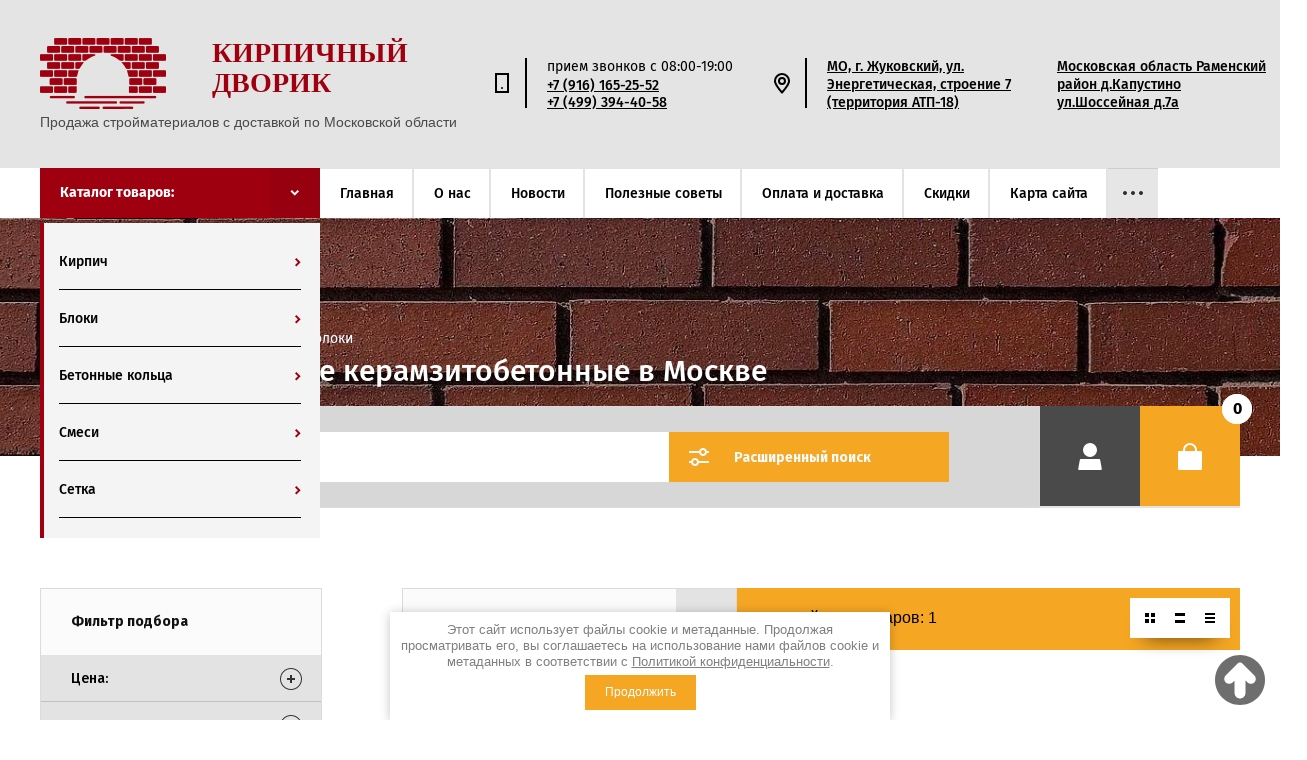

--- FILE ---
content_type: text/html; charset=utf-8
request_url: https://xn--b1adlacdegwnflh6gvc.xn--p1ai/magazin/folder/keramzitobetonnyy-blok
body_size: 28222
content:

	<!doctype html>
<html lang="ru">
<head>
<meta charset="utf-8">
<meta name="robots" content="all"/>
<title>Блок керамзитобетонный купить в Москве </title>
<!-- assets.top -->
<meta property="og:title" content="Блоки строительные керамзитобетонные в Москве">
<meta name="twitter:title" content="Блоки строительные керамзитобетонные в Москве">
<meta property="og:description" content="Покупайте керамзитобетонные блоки по низкой цене с гарантией качества от лучшего магазина керамзитобетонных блоков в Москве. Керамзитобетонные блоки по недорогим ценам в Москве в нашем магазине керамзитобетонных блоков строительных можно купить у нас.">
<meta name="twitter:description" content="Покупайте керамзитобетонные блоки по низкой цене с гарантией качества от лучшего магазина керамзитобетонных блоков в Москве. Керамзитобетонные блоки по недорогим ценам в Москве в нашем магазине керамзитобетонных блоков строительных можно купить у нас.">
<meta property="og:type" content="website">
<meta property="og:url" content="https://xn--b1adlacdegwnflh6gvc.xn--p1ai/magazin/folder/keramzitobetonnyy-blok">
<meta property="og:site_name" content="кирпичныйдворик.рф">
<meta name="twitter:card" content="summary">
<!-- /assets.top -->

	<meta name="description" content="Покупайте керамзитобетонные блоки по низкой цене с гарантией качества от лучшего магазина керамзитобетонных блоков в Москве. Керамзитобетонные блоки по недорогим ценам в Москве в нашем магазине керамзитобетонных блоков строительных можно купить у нас. ">
<!--<meta name="keywords" content="Керамзитобетонные стеновые блоки ">-->
<meta name="SKYPE_TOOLBAR" content="SKYPE_TOOLBAR_PARSER_COMPATIBLE">
<meta name="viewport" content="width=device-width, initial-scale=1.0, maximum-scale=1.0, user-scalable=no">
<meta property="og:image" content="https://xn--b1adlacdegwnflh6gvc.xn--p1ai/t/images/logo/logo-new.png"/>
<script src="/g/libs/jquery/1.10.2/jquery.min.js"></script>
<script src="/g/libs/jqueryui/1.10.3/jquery-ui.min.js" charset="utf-8" defer></script>

<script src="/t/images/js/calc.js" ></script>
<script src="/t/images/js/calc_func.js" ></script>
<script src="/t/images/js/jquery.lazyload.min.js"></script>

	<link rel="stylesheet" href="/g/css/styles_articles_tpl.css">
<meta name="yandex-verification" content="cd7a5382f684f983" />
<meta name="google-site-verification" content="L5V4y8sklnSsraG6YR9jmYGDTIkKsnq_RLLVSKOx1bo" />
<meta name='wmail-verification' content='6402b7558fe4ee908cf6e2e85ead42b3' />

            <!-- 46b9544ffa2e5e73c3c971fe2ede35a5 -->
            <script src='/shared/s3/js/lang/ru.js'></script>
            <script src='/shared/s3/js/common.min.js'></script>
        <link rel='stylesheet' type='text/css' href='/shared/s3/css/calendar.css' /><link rel='stylesheet' type='text/css' href='/shared/highslide-4.1.13/highslide.min.css'/>
<script type='text/javascript' src='/shared/highslide-4.1.13/highslide-full.packed.js'></script>
<script type='text/javascript'>
hs.graphicsDir = '/shared/highslide-4.1.13/graphics/';
hs.outlineType = null;
hs.showCredits = false;
hs.lang={cssDirection:'ltr',loadingText:'Загрузка...',loadingTitle:'Кликните чтобы отменить',focusTitle:'Нажмите чтобы перенести вперёд',fullExpandTitle:'Увеличить',fullExpandText:'Полноэкранный',previousText:'Предыдущий',previousTitle:'Назад (стрелка влево)',nextText:'Далее',nextTitle:'Далее (стрелка вправо)',moveTitle:'Передвинуть',moveText:'Передвинуть',closeText:'Закрыть',closeTitle:'Закрыть (Esc)',resizeTitle:'Восстановить размер',playText:'Слайд-шоу',playTitle:'Слайд-шоу (пробел)',pauseText:'Пауза',pauseTitle:'Приостановить слайд-шоу (пробел)',number:'Изображение %1/%2',restoreTitle:'Нажмите чтобы посмотреть картинку, используйте мышь для перетаскивания. Используйте клавиши вперёд и назад'};</script>
<link rel="icon" href="/favicon.ico" type="image/x-icon">

<link rel='stylesheet' type='text/css' href='/t/images/__csspatch/2/patch.css'/>

<!--s3_require-->
<link rel="stylesheet" href="/g/basestyle/1.0.1/user/user.css" type="text/css"/>
<link rel="stylesheet" href="/g/basestyle/1.0.1/user/user.blue.css" type="text/css"/>
<script type="text/javascript" src="/g/basestyle/1.0.1/user/user.js" async></script>
<!--/s3_require-->




	<link rel="stylesheet" type="text/css" href="/g/shop2v2/default/css/theme.less.css">
	<script type="text/javascript" src="/g/printme.js"></script>
	<script type="text/javascript" src="/g/shop2v2/default/js/tpl.js"></script>
	<script type="text/javascript" src="/g/shop2v2/default/js/baron.min.js"></script>

	<script type="text/javascript" src="/g/shop2v2/default/js/shop2.2.js"></script>

<script type="text/javascript">shop2.init({"productRefs": {"748572211":{"razmer_970":{"23":["880095011"]}},"1072058707":{"razmer_970":{"23":["1323164907"]}}},"apiHash": {"getPromoProducts":"f18ac692d156110718867a1d642ff65a","getSearchMatches":"37d4bab98c78b597ffa2846940d1bc2f","getFolderCustomFields":"9aec7adf1fba65b4644957795bbd11f4","getProductListItem":"82a94a004adec30aa2d2b90aa393e22e","cartAddItem":"5c442af9a0abcca699ce39a8a90111b9","cartRemoveItem":"60a3e1e85aa4233a6ab76e1d29bb2a9e","cartUpdate":"1290f69ff86b3412eeb766cd532f4209","cartRemoveCoupon":"5b9a82f6dface2d20ca85892b98120db","cartAddCoupon":"1ad2631f2772c717fdd981d43c99372c","deliveryCalc":"573d77928591355178bc06567b9eb7c1","printOrder":"49ec09e7120c9bff86efa0bb13e0794a","cancelOrder":"1e410cf76a3f45df99ea8087c5fe3368","cancelOrderNotify":"454fcb37fcbc0dbf263fe9d344898838","repeatOrder":"18f3f7ced037b74ec3f436f25a31307d","paymentMethods":"e17a8228ae5072aafd6a23fb0df9c86b","compare":"e0981783c92ac5ad91985b647e999fb4"},"hash": null,"verId": 737734,"mode": "folder","step": "","uri": "/magazin","IMAGES_DIR": "/d/","my": {"show_sections":true,"lazy_load_subpages":false,"asc_price_down":"\u041f\u043e \u0441\u0442\u043e\u0438\u043c\u043e\u0441\u0442\u0438","asc_price_up":"\u041f\u043e \u0441\u0442\u043e\u0438\u043c\u043e\u0441\u0442\u0438","asc_name_up":"\u041f\u043e \u043d\u0430\u0437\u0432\u0430\u043d\u0438\u044e","asc_name_down":"\u041f\u043e \u043d\u0430\u0437\u0432\u0430\u043d\u0438\u044e","sort_reset":"\u041d\u0435 \u0441\u043e\u0440\u0442\u0438\u0440\u043e\u0432\u0430\u0442\u044c","sort_title":"\u0421\u043e\u0440\u0442\u0438\u0440\u043e\u0432\u043a\u0430:","show_popular_sort":"\u041f\u043e \u043f\u043e\u043f\u0443\u043b\u044f\u0440\u043d\u043e\u0441\u0442\u0438","article_placeholder":"\u041f\u043e\u0438\u0441\u043a \u043f\u043e \u043d\u043e\u043c\u0435\u0440\u0443","special_alias":"\u0441\u043a\u0438\u0434\u043a\u0430","buy_alias":"\u0414\u043e\u0431\u0430\u0432\u0438\u0442\u044c \u0432 \u043a\u043e\u0440\u0437\u0438\u043d\u0443","copy_1":true},"maps_yandex_key":"","maps_google_key":""});shop2.filter._pre_params = "&s[folder_id]=778181021";</script>
<style type="text/css">.product-item-thumb {width: 140px;}.product-item-thumb .product-image, .product-item-simple .product-image {height: 140px;width: 140px;}.product-item-thumb .product-amount .amount-title {width: 44px;}.product-item-thumb .product-price {width: 90px;}.shop2-product .product-side-l {width: 286px;}.shop2-product .product-image {height: 450px;width: 286px;}.shop2-product .product-thumbnails li {width: 85px;height: 85px;}</style>



<style>
	header{display:block}a{background:transparent}a:active,a:hover{outline:0}img{border:0}@media print{*{background:transparent!important;color:#000!important;box-shadow:none!important;text-shadow:none!important}a,a:visited{text-decoration:underline}a[href]:after{content:" (" attr(href) ")"}img{page-break-inside:avoid}img{max-width:100%!important}}.clear-list{list-style:none;padding:0;margin:0}.header-top{background-color:#fbfbfb;display:-moz-box;display:-webkit-box;display:-webkit-flex;display:-moz-flex;display:-ms-flexbox;display:flex;-webkit-box-pack:justify;-ms-flex-pack:justify;-webkit-justify-content:space-between;-moz-justify-content:space-between;justify-content:space-between}.header-top .header-top-right{display:-moz-box;display:-webkit-box;display:-webkit-flex;display:-moz-flex;display:-ms-flexbox;display:flex}.header-top .menu-open{display:none;cursor:pointer;font-size:0;width:60px;height:60px;background:url(data:image/svg+xml,%3Csvg%20version%3D%221.1%22%20baseProfile%3D%22full%22%20xmlns%3D%22http%3A%2F%2Fwww.w3.org%2F2000%2Fsvg%22%20xmlns%3Axlink%3D%22http%3A%2F%2Fwww.w3.org%2F1999%2Fxlink%22%20xmlns%3Aev%3D%22http%3A%2F%2Fwww.w3.org%2F2001%2Fxml-events%22%20xml%3Aspace%3D%22preserve%22%20x%3D%220px%22%20y%3D%220px%22%20width%3D%2220px%22%20height%3D%2220px%22%20%20viewBox%3D%220%200%2020%2020%22%20preserveAspectRatio%3D%22none%22%20shape-rendering%3D%22geometricPrecision%22%3E%22%3Cpath%20d%3D%22M0%200h20v2H0V0zm0%2018h20v2H0v-2zm0-9h20v2H0V9z%22%20fill%3D%22%23fbfbfb%22%20fill-rule%3D%22evenodd%22%2F%3E%3C%2Fsvg%3E) 50% 50% no-repeat,#ff8454}@media (max-width:1200px){.header-top .menu-open{display:block}}@media (max-width:480px){.header-top .menu-open{width:50px;height:50px}}.header-top .contact-open{display:none;cursor:pointer;font-size:0;width:60px;height:60px;background:url(data:image/svg+xml,%3Csvg%20version%3D%221.1%22%20baseProfile%3D%22full%22%20xmlns%3D%22http%3A%2F%2Fwww.w3.org%2F2000%2Fsvg%22%20xmlns%3Axlink%3D%22http%3A%2F%2Fwww.w3.org%2F1999%2Fxlink%22%20xmlns%3Aev%3D%22http%3A%2F%2Fwww.w3.org%2F2001%2Fxml-events%22%20xml%3Aspace%3D%22preserve%22%20x%3D%220px%22%20y%3D%220px%22%20width%3D%2214px%22%20height%3D%2220px%22%20%20viewBox%3D%220%200%2014%2020%22%20preserveAspectRatio%3D%22none%22%20shape-rendering%3D%22geometricPrecision%22%3E%22%3Cpath%20fill%3D%22%23ffffff%22%20d%3D%22M0%200h14v20H0zm2%2018h10V2H2zm4-3a1%201%200%201%201%202%200%201%201%200%200%201-2%200z%22%2F%3E%3C%2Fsvg%3E) 50% 50% no-repeat,#3e50a5}@media (max-width:1200px){.header-top .contact-open{display:block}}@media (max-width:480px){.header-top .contact-open{width:50px;height:50px}}.header-middle{padding:38px 0 37px 0;background-color:#3e50a5;-webkit-box-sizing:border-box;-moz-box-sizing:border-box;box-sizing:border-box}@media (max-width:1200px){.header-middle{padding:30px 30px 25px}}@media (max-width:480px){.header-middle{padding:40px 20px 35px}}.header-middle .header-middle-inner{max-width:1200px;margin:0 auto;display:-moz-box;display:-webkit-box;display:-webkit-flex;display:-moz-flex;display:-ms-flexbox;display:flex;-webkit-box-align:center;-ms-flex-align:center;-webkit-align-items:center;-moz-align-items:center;align-items:center}@media (max-width:1200px){.header-middle .header-middle-inner{-webkit-box-direction:normal;-webkit-box-orient:vertical;-moz-box-direction:normal;-moz-box-orient:vertical;-webkit-flex-direction:column;-moz-flex-direction:column;-ms-flex-direction:column;flex-direction:column}}.company{display:-moz-box;display:-webkit-box;display:-webkit-flex;display:-moz-flex;display:-ms-flexbox;display:flex;-webkit-box-align:center;-ms-flex-align:center;-webkit-align-items:center;-moz-align-items:center;align-items:center;-webkit-box-flex:1;-webkit-flex:1 1 auto;-moz-box-flex:1;-moz-flex:1 1 auto;-ms-flex:1 1 auto;flex:1 1 auto}@media (max-width:1200px){.company{-webkit-box-direction:normal;-webkit-box-orient:vertical;-moz-box-direction:normal;-moz-box-orient:vertical;-webkit-flex-direction:column;-moz-flex-direction:column;-ms-flex-direction:column;flex-direction:column;-webkit-box-align:center;-ms-flex-align:center;-webkit-align-items:center;-moz-align-items:center;align-items:center}}.company .company-text{font-family:'Fira',Arial,Helvetica,sans-serif;-webkit-box-flex:1;-webkit-flex:1 1 auto;-moz-box-flex:1;-moz-flex:1 1 auto;-ms-flex:1 1 auto;flex:1 1 auto}.company .company-name a{text-decoration:none;color:#fbfbfb;font-size:22px;font-weight:700;text-transform:uppercase;line-height:1.3}@media (max-width:1200px){.company .company-name a{line-height:1.1;font-size:26px}}@media (max-width:480px){.company .company-name a{line-height:1.25;font-size:24px}}.company .company-desc{color:rgba(251,251,251,.4);font-size:14px;font-weight:400}@media (max-width:1200px){.company .company-desc{font-size:15px;text-align:center}}@media (max-width:480px){.company .company-desc{font-size:14px}}.contacts{display:-moz-box;display:-webkit-box;display:-webkit-flex;display:-moz-flex;display:-ms-flexbox;display:flex}@media (max-width:1200px){.contacts{padding:0 30px 25px;display:block}.contacts:before{content:'Контакты:';display:block;margin:0 -30px 15px;padding:19px 30px;background-color:#3e50a5;color:#fff;font-family:'Fira',Arial,Helvetica,sans-serif;font-size:18px;font-weight:700}}@media (max-width:480px){.contacts{padding:0 20px 25px}.contacts:before{font-size:16px;margin:0 -20px 15px;padding:15px 20px}}.contacts>div{margin:0 20px 0 0}@media (max-width:1200px){.contacts>div{margin:0;padding:10px 0}}.address{display:-moz-box;display:-webkit-box;display:-webkit-flex;display:-moz-flex;display:-ms-flexbox;display:flex}@media (max-width:1200px){.address{display:block}}.address .address-icon{margin:0 20px 0 0;width:50px;height:50px;background:url(data:image/svg+xml,%3Csvg%20version%3D%221.1%22%20baseProfile%3D%22full%22%20xmlns%3D%22http%3A%2F%2Fwww.w3.org%2F2000%2Fsvg%22%20xmlns%3Axlink%3D%22http%3A%2F%2Fwww.w3.org%2F1999%2Fxlink%22%20xmlns%3Aev%3D%22http%3A%2F%2Fwww.w3.org%2F2001%2Fxml-events%22%20xml%3Aspace%3D%22preserve%22%20x%3D%220px%22%20y%3D%220px%22%20width%3D%2216px%22%20height%3D%2221px%22%20%20viewBox%3D%220%200%2016%2021%22%20preserveAspectRatio%3D%22none%22%20shape-rendering%3D%22geometricPrecision%22%3E%22%3Cpath%20fill%3D%22%23fbfbfb%22%20d%3D%22M9.49%2019.34L8%2020.99l-1.49-1.65-.28-.32-.71-.84a49.6%2049.6%200%200%201-3.66-5.06C.67%2011.15%200%209.48%200%208a8%208%200%201%201%2016%200c0%201.48-.67%203.15-1.86%205.12a49.6%2049.6%200%200%201-3.66%205.06l-.71.84-.28.32zM8%2018s6-6.69%206-10A6%206%200%200%200%202%208c0%203.31%206%2010%206%2010zm0-6a4%204%200%201%201%200-8%204%204%200%200%201%200%208zm0-2a2%202%200%200%200%202-2%202%202%200%200%200-2-2%202%202%200%200%200-2%202c0%201.1.9%202%202%202z%22%2F%3E%3C%2Fsvg%3E) 50% 50% no-repeat;-moz-box-shadow:inset -2px 0 0 rgba(251,251,251,.15);-webkit-box-shadow:inset -2px 0 0 rgba(251,251,251,.15);box-shadow:inset -2px 0 0 rgba(251,251,251,.15)}@media (max-width:1200px){.address .address-icon{display:none}}.address .address-inner{width:210px;font-family:'Fira',Arial,Helvetica,sans-serif;display:-moz-box;display:-webkit-box;display:-webkit-flex;display:-moz-flex;display:-ms-flexbox;display:flex;margin:0 20px 0 0;-webkit-box-align:center;-ms-flex-align:center;-webkit-align-items:center;-moz-align-items:center;align-items:center}@media (max-width:1200px){.address .address-inner{width:auto}}.address .address-body{color:#fbfbfb;font-size:14px;font-weight:500;line-height:1.3}@media (max-width:1200px){.address .address-body{line-height:1.45;color:#333}}@media (max-width:480px){.address .address-body{font-weight:400}}.phones{display:-moz-box;display:-webkit-box;display:-webkit-flex;display:-moz-flex;display:-ms-flexbox;display:flex}@media (max-width:1200px){.phones{display:block}}.phones .phones-icon{margin:0 20px 0 0;width:50px;height:50px;background:url(data:image/svg+xml,%3Csvg%20version%3D%221.1%22%20baseProfile%3D%22full%22%20xmlns%3D%22http%3A%2F%2Fwww.w3.org%2F2000%2Fsvg%22%20xmlns%3Axlink%3D%22http%3A%2F%2Fwww.w3.org%2F1999%2Fxlink%22%20xmlns%3Aev%3D%22http%3A%2F%2Fwww.w3.org%2F2001%2Fxml-events%22%20xml%3Aspace%3D%22preserve%22%20x%3D%220px%22%20y%3D%220px%22%20width%3D%2214px%22%20height%3D%2220px%22%20%20viewBox%3D%220%200%2014%2020%22%20preserveAspectRatio%3D%22none%22%20shape-rendering%3D%22geometricPrecision%22%3E%22%3Cpath%20fill%3D%22%23fbfbfb%22%20d%3D%22M0%200h14v20H0zm2%2018h10V2H2zm4-3a1%201%200%201%201%202%200%201%201%200%200%201-2%200z%22%2F%3E%3C%2Fsvg%3E) 50% 50% no-repeat;-moz-box-shadow:inset -2px 0 0 rgba(251,251,251,.15);-webkit-box-shadow:inset -2px 0 0 rgba(251,251,251,.15);box-shadow:inset -2px 0 0 rgba(251,251,251,.15)}@media (max-width:1200px){.phones .phones-icon{display:none}}.phones .phones-inner{width:190px;font-family:'Fira',Arial,Helvetica,sans-serif;display:-moz-box;display:-webkit-box;display:-webkit-flex;display:-moz-flex;display:-ms-flexbox;display:flex;-webkit-box-direction:normal;-webkit-box-orient:vertical;-moz-box-direction:normal;-moz-box-orient:vertical;-webkit-flex-direction:column;-moz-flex-direction:column;-ms-flex-direction:column;flex-direction:column;-webkit-box-align:start;-ms-flex-align:start;-webkit-align-items:flex-start;-moz-align-items:flex-start;align-items:flex-start;-webkit-box-pack:center;-ms-flex-pack:center;-webkit-justify-content:center;-moz-justify-content:center;justify-content:center}@media (max-width:1200px){.phones .phones-inner{width:auto}}.phones .phones-title{text-transform:lowercase;color:rgba(251,251,251,.4);font-size:14px;font-weight:300}@media (max-width:1200px){.phones .phones-title{margin:0 0 5px 0}}.phones .phones-title~.phones-body{padding:2px 0 0}@media (max-width:1200px){.phones .phones-title~.phones-body{padding:0;margin:0 0 5px 0}}@media (max-width:480px){.phones .phones-title~.phones-body{padding:4px 0 0}}.phones .phones-body{color:#fbfbfb;font-size:14px;font-weight:500}@media (max-width:1200px){.phones .phones-body{line-height:1.2;font-size:18px;font-weight:700;color:#333}}@media (max-width:480px){.phones .phones-body{font-size:14px;font-weight:400}}.phones .phones-body a[href^="tel:"]{text-decoration:none;color:inherit;cursor:default}.header-bottom{max-width:1200px;margin:0 auto;display:-moz-box;display:-webkit-box;display:-webkit-flex;display:-moz-flex;display:-ms-flexbox;display:flex;-webkit-box-direction:reverse;-webkit-box-orient:horizontal;-moz-box-direction:reverse;-moz-box-orient:horizontal;-webkit-flex-direction:row-reverse;-moz-flex-direction:row-reverse;-ms-flex-direction:row-reverse;flex-direction:row-reverse;-webkit-box-pack:end;-ms-flex-pack:end;-webkit-justify-content:flex-end;-moz-justify-content:flex-end;justify-content:flex-end;-webkit-box-align:start;-ms-flex-align:start;-webkit-align-items:flex-start;-moz-align-items:flex-start;align-items:flex-start}@media (max-width:1200px){.header-bottom{display:none}}.header-bottom .menu-top{position:relative;padding:0;-moz-box-shadow:inset 0 1px 0 #dcdcdc;-webkit-box-shadow:inset 0 1px 0 #dcdcdc;box-shadow:inset 0 1px 0 #dcdcdc}.header-bottom .menu-top>li{display:inline-block;vertical-align:top;-moz-box-shadow:inset -2px 0 0 0 #ececec;-webkit-box-shadow:inset -2px 0 0 0 #ececec;box-shadow:inset -2px 0 0 0 #ececec}.header-bottom .menu-top>li:last-child{-moz-box-shadow:none;-webkit-box-shadow:none;box-shadow:none}.header-bottom .menu-top>li>a{display:block;color:#333;font-size:14px;font-weight:500;text-decoration:none;padding:17px 20px 16px 20px;font-family:'Fira',Arial,Helvetica,sans-serif}.header-bottom .menu-top>li>a:hover{background:#ececec}.folders-wrap.desktop{background-color:#fff}.folders-wrap.desktop .folders-title{display:block;width:280px;text-decoration:none;height:50px;color:#fbfbfb;font-family:'Fira',Arial,Helvetica,sans-serif;font-size:14px;font-weight:700;background:#ff8454;line-height:50px;-webkit-box-sizing:border-box;-moz-box-sizing:border-box;box-sizing:border-box;padding:0 50px 0 20px;cursor:pointer;user-select:none;position:relative}.folders-wrap.desktop .folders-title:before{content:'';position:absolute;top:0;right:0;width:50px;height:50px;display:block;background-color:#000;opacity:.05}.folders-wrap.desktop .folders-title:after{content:'';position:absolute;top:0;right:0;width:50px;height:50px;display:block;background:url(data:image/svg+xml,%3Csvg%20version%3D%221.1%22%20baseProfile%3D%22full%22%20xmlns%3D%22http%3A%2F%2Fwww.w3.org%2F2000%2Fsvg%22%20xmlns%3Axlink%3D%22http%3A%2F%2Fwww.w3.org%2F1999%2Fxlink%22%20xmlns%3Aev%3D%22http%3A%2F%2Fwww.w3.org%2F2001%2Fxml-events%22%20xml%3Aspace%3D%22preserve%22%20x%3D%220px%22%20y%3D%220px%22%20width%3D%226px%22%20height%3D%229px%22%20%20viewBox%3D%220%200%206%209%22%20preserveAspectRatio%3D%22none%22%20shape-rendering%3D%22geometricPrecision%22%3E%22%3Cpath%20d%3D%22M2.828%204.243L0%201.414%201.414%200l4.243%204.243-4.243%204.242L0%207.071z%22%20fill%3D%22%23fbfbfb%22%20fill-rule%3D%22nonzero%22%2F%3E%3C%2Fsvg%3E) 50% 50% no-repeat;-webkit-transform:rotate(90deg);-moz-transform:rotate(90deg);-ms-transform:rotate(90deg);-o-transform:rotate(90deg);transform:rotate(90deg);-webkit-transition:all 0.3s;-moz-transition:all 0.3s;-o-transition:all 0.3s;-ms-transition:all 0.3s;transition:all 0.3s}.folders-wrap.desktop ul{padding:0;margin:0;list-style:none}.folders-wrap.desktop .folders{margin:5px 0 0 0;-moz-box-shadow:inset 4px 0 0 0 #ff8454;-webkit-box-shadow:inset 4px 0 0 0 #ff8454;box-shadow:inset 4px 0 0 0 #ff8454;padding:10px 0 20px 0;background:#f4f4f4;display:none;z-index:999;position:absolute;width:280px}.folders-wrap.desktop .folders>li{padding:0 19px}.folders-wrap.desktop .folders>li>a{display:block;text-decoration:none;padding:20px 0;color:#333;font-family:'Fira',Arial,Helvetica,sans-serif;font-size:14px;font-weight:500;-moz-box-shadow:inset 0 -1px 0 #dcdcdc;-webkit-box-shadow:inset 0 -1px 0 #dcdcdc;box-shadow:inset 0 -1px 0 #dcdcdc}.folders-wrap.desktop .folders li{padding:0 19px}.folders-wrap.desktop .folders li.folder-back{display:none}.folders-wrap.desktop .folders a{position:relative;display:block;text-decoration:none;padding:20px 0;color:#333;font-family:'Fira',Arial,Helvetica,sans-serif;font-size:14px;font-weight:500;-moz-box-shadow:inset 0 -1px 0 #dcdcdc;-webkit-box-shadow:inset 0 -1px 0 #dcdcdc;box-shadow:inset 0 -1px 0 #dcdcdc}.folders-wrap.desktop .folders a:hover{color:#ff8454}.folders-wrap.desktop .folders a:hover span{background:url(data:image/svg+xml,%3Csvg%20version%3D%221.1%22%20baseProfile%3D%22full%22%20xmlns%3D%22http%3A%2F%2Fwww.w3.org%2F2000%2Fsvg%22%20xmlns%3Axlink%3D%22http%3A%2F%2Fwww.w3.org%2F1999%2Fxlink%22%20xmlns%3Aev%3D%22http%3A%2F%2Fwww.w3.org%2F2001%2Fxml-events%22%20xml%3Aspace%3D%22preserve%22%20x%3D%220px%22%20y%3D%220px%22%20width%3D%226px%22%20height%3D%229px%22%20%20viewBox%3D%220%200%206%209%22%20preserveAspectRatio%3D%22none%22%20shape-rendering%3D%22geometricPrecision%22%3E%22%3Cpath%20d%3D%22M2.828%204.243L0%201.414%201.414%200l4.243%204.243-4.243%204.242L0%207.071z%22%20fill%3D%22%23ff8454%22%20fill-rule%3D%22nonzero%22%2F%3E%3C%2Fsvg%3E) 100% 52% no-repeat}.folders-wrap.desktop .folders span{font-size:0;display:block;position:absolute;top:0;right:0;height:100%;width:7px;background:url(data:image/svg+xml,%3Csvg%20version%3D%221.1%22%20baseProfile%3D%22full%22%20xmlns%3D%22http%3A%2F%2Fwww.w3.org%2F2000%2Fsvg%22%20xmlns%3Axlink%3D%22http%3A%2F%2Fwww.w3.org%2F1999%2Fxlink%22%20xmlns%3Aev%3D%22http%3A%2F%2Fwww.w3.org%2F2001%2Fxml-events%22%20xml%3Aspace%3D%22preserve%22%20x%3D%220px%22%20y%3D%220px%22%20width%3D%226px%22%20height%3D%229px%22%20%20viewBox%3D%220%200%206%209%22%20preserveAspectRatio%3D%22none%22%20shape-rendering%3D%22geometricPrecision%22%3E%22%3Cpath%20d%3D%22M2.828%204.243L0%201.414%201.414%200l4.243%204.243-4.243%204.242L0%207.071z%22%20fill%3D%22%23333333%22%20fill-rule%3D%22nonzero%22%2F%3E%3C%2Fsvg%3E) 100% 52% no-repeat}.folders-wrap.desktop .folders ul{width:280px;box-sizing:border-box;padding:0 0 30px;position:absolute;z-index:101;display:none;-moz-box-shadow:inset 4px 0 0 0 #ff8454;-webkit-box-shadow:inset 4px 0 0 0 #ff8454;box-shadow:inset 4px 0 0 0 #ff8454;border-left:2px solid transparent;background:#f4f4f4;background-clip:padding-box}a{text-decoration:underline;color:#7b0405}a:hover{text-decoration:none}a{text-decoration:underline;color:#7b0405}a:hover{text-decoration:none}*{-webkit-tap-highlight-color:rgba(0,0,0,0)}.company .company-name a{font-size:36px!important}.company-name{display:-webkit-box;display:-ms-flexbox;display:flex;-ms-flex-wrap:nowrap;flex-wrap:nowrap;-webkit-box-align:start;-ms-flex-align:start;align-items:flex-start;margin-bottom:10px}.company .company-name a{font-size:28px!important;font-family:Arial Black;padding-left:20px;position:relative;top:-8px}.header-middle{padding:30px 0 23px 0}.company .company-desc{font-family:Arial}@media screen and (min-width:481px){.company .company-desc{white-space:nowrap}}@media print{*{background:transparent!important;color:#000!important;box-shadow:none!important;text-shadow:none!important}}.slogan{width:100%}.slogan__wrap{max-width:1200px;margin:0 auto;font-family:'fira',Arial,Helvetica,sans-serif;color:#fff;text-align:center;padding:66px 0 114px}@media (max-width:480px){.slogan__wrap{padding:66px 20px 114px}}.slogan__title{font-size:55px;font-weight:700;text-transform:uppercase;line-height:50px;margin:0 0 10px 0}@media (max-width:760px){.slogan__title{font-size:50px}}@media (max-width:480px){.slogan__title{font-size:30px}}.slogan__desc{font-size:16px;font-weight:500;color:#3e50a5;padding:11px 48px 9px;background:#fff;display:inline-block}@media (max-width:480px){.slogan__desc{font-size:14px}}*{-webkit-tap-highlight-color:rgba(0,0,0,0)}@media print{*{background:transparent!important;color:#000!important;box-shadow:none!important;text-shadow:none!important}a,a:visited{text-decoration:underline}a[href]:after{content:" (" attr(href) ")"}}.clear-self:after{display:block;visibility:hidden;clear:both;height:0;content:''}.jq-selectbox{width:100%}.jq-selectbox .jq-selectbox__select{position:relative;border:1px solid #dcdcdc;background-color:#fff;box-sizing:border-box;font-size:0}.jq-selectbox .jq-selectbox__select .jq-selectbox__select-text{height:38px;padding:0 38px 0 9px;box-sizing:border-box;color:#888;font-family:Arial,Helvetica,sans-serif;font-size:14px;line-height:38px;text-overflow:ellipsis;overflow:hidden;white-space:nowrap}.jq-selectbox .jq-selectbox__select .jq-selectbox__trigger{position:absolute;top:0;right:0;width:38px;height:100%}.jq-selectbox .jq-selectbox__select .jq-selectbox__trigger .jq-selectbox__trigger-arrow{width:100%;height:100%;background:url(data:image/svg+xml,%3Csvg%20version%3D%221.1%22%20baseProfile%3D%22full%22%20xmlns%3D%22http%3A%2F%2Fwww.w3.org%2F2000%2Fsvg%22%20xmlns%3Axlink%3D%22http%3A%2F%2Fwww.w3.org%2F1999%2Fxlink%22%20xmlns%3Aev%3D%22http%3A%2F%2Fwww.w3.org%2F2001%2Fxml-events%22%20xml%3Aspace%3D%22preserve%22%20x%3D%220px%22%20y%3D%220px%22%20width%3D%2215px%22%20height%3D%229px%22%20%20viewBox%3D%220%200%2015%209%22%20preserveAspectRatio%3D%22none%22%20shape-rendering%3D%22geometricPrecision%22%3E%22%3Cpath%20d%3D%22M7.071%205.657L1.414%200%200%201.414l7.071%207.071%207.071-7.07L12.728%200z%22%20fill%3D%22%233e50a5%22%20fill-rule%3D%22evenodd%22%2F%3E%3C%2Fsvg%3E) 50% 50% no-repeat}.jq-selectbox .jq-selectbox__dropdown{width:100%;box-sizing:border-box;border:1px solid #dcdcdc;background-color:#fff}.jq-selectbox .jq-selectbox__dropdown>ul{margin:0;list-style:none;padding:10px 0}.jq-selectbox .jq-selectbox__dropdown>ul>li{color:#888;font-family:Arial,Helvetica,sans-serif;font-size:14px;padding:7px 9px}.jq-selectbox .jq-selectbox__dropdown>ul>li:hover{background-color:rgba(245,245,245,.8)}.search{max-width:1200px;margin:0 auto;color:#fff;font-family:'fira',Arial,Helvetica,sans-serif}.search__wrapper{padding:0 0 80px 0}@media (max-width:1200px){.search__wrapper{-webkit-box-pack:center;-ms-flex-pack:center;-webkit-justify-content:center;-moz-justify-content:center;justify-content:center;padding:0 20px 80px 20px}}@media (max-width:480px){.search__wrapper{padding:0 0 40px 0}}.search__inner{display:-moz-box;display:-webkit-box;display:-webkit-flex;display:-moz-flex;display:-ms-flexbox;display:flex;margin-top:-50px;background:#ececec}@media (max-width:760px){.search__inner{-webkit-flex-wrap:wrap;-moz-flex-wrap:wrap;-ms-flex-wrap:wrap;flex-wrap:wrap;-webkit-box-sizing:border-box;-moz-box-sizing:border-box;box-sizing:border-box;padding:25px 20px 25px 20px;-webkit-box-direction:reverse;-webkit-box-orient:vertical;-webkit-flex-direction:column-reverse;-moz-flex-direction:column-reverse;-ms-flex-direction:column-reverse;flex-direction:column-reverse}}.search__search-left{background-color:#f4f4f4;-webkit-box-sizing:border-box;-moz-box-sizing:border-box;box-sizing:border-box;padding:25px 90px 25px 40px;display:-moz-box;display:-webkit-box;display:-webkit-flex;display:-moz-flex;display:-ms-flexbox;display:flex;-webkit-box-align:start;-ms-flex-align:start;-webkit-align-items:flex-start;-moz-align-items:flex-start;align-items:flex-start;width:88.91%}@media (max-width:760px){.search__search-left{padding:25px 0 0 0;width:100%}}.search__buttons-svg{width:80px;height:50px;display:none;background:url(data:image/svg+xml,%3Csvg%20version%3D%221.1%22%20baseProfile%3D%22full%22%20xmlns%3D%22http%3A%2F%2Fwww.w3.org%2F2000%2Fsvg%22%20xmlns%3Axlink%3D%22http%3A%2F%2Fwww.w3.org%2F1999%2Fxlink%22%20xmlns%3Aev%3D%22http%3A%2F%2Fwww.w3.org%2F2001%2Fxml-events%22%20xml%3Aspace%3D%22preserve%22%20x%3D%220px%22%20y%3D%220px%22%20width%3D%2223px%22%20height%3D%2217px%22%20%20viewBox%3D%220%200%2023%2017%22%20preserveAspectRatio%3D%22none%22%20shape-rendering%3D%22geometricPrecision%22%3E%22%3Cpath%20fill%3D%22%23fbfbfb%22%20d%3D%22M22.452%2C14.118%20L12.488%2C14.118%20C12.012%2C15.778%2010.533%2C16.998%208.761%2C16.998%20C6.989%2C16.998%205.510%2C15.778%205.034%2C14.118%20L0.547%2C14.118%20C0.244%2C14.118%20-0.001%2C13.866%20-0.001%2C13.556%20L-0.001%2C12.432%20C-0.001%2C12.122%200.244%2C11.870%200.547%2C11.870%20L5.034%2C11.870%20C5.510%2C10.210%206.989%2C8.990%208.761%2C8.990%20C10.533%2C8.990%2012.012%2C10.210%2012.488%2C11.870%20L22.452%2C11.870%20C22.754%2C11.870%2022.999%2C12.122%2022.999%2C12.432%20L22.999%2C13.556%20C22.999%2C13.866%2022.754%2C14.118%2022.452%2C14.118%20ZM8.761%2C10.641%20C7.495%2C10.641%206.468%2C11.694%206.468%2C12.994%20C6.468%2C14.294%207.495%2C15.347%208.761%2C15.347%20C10.028%2C15.347%2011.054%2C14.294%2011.054%2C12.994%20C11.054%2C11.694%2010.028%2C10.641%208.761%2C10.641%20ZM22.452%2C5.126%20L17.964%2C5.126%20C17.488%2C6.786%2016.009%2C8.006%2014.237%2C8.006%20C12.465%2C8.006%2010.986%2C6.786%2010.510%2C5.126%20L0.547%2C5.126%20C0.244%2C5.126%20-0.001%2C4.874%20-0.001%2C4.564%20L-0.001%2C3.440%20C-0.001%2C3.130%200.244%2C2.879%200.547%2C2.879%20L10.510%2C2.879%20C10.986%2C1.219%2012.465%2C-0.001%2014.237%2C-0.001%20C16.009%2C-0.001%2017.488%2C1.219%2017.964%2C2.879%20L22.452%2C2.879%20C22.754%2C2.879%2022.999%2C3.130%2022.999%2C3.440%20L22.999%2C4.564%20C22.999%2C4.874%2022.754%2C5.126%2022.452%2C5.126%20ZM14.237%2C1.719%20C13.008%2C1.719%2012.013%2C2.742%2012.013%2C4.002%20C12.013%2C5.264%2013.008%2C6.286%2014.237%2C6.286%20C15.466%2C6.286%2016.462%2C5.264%2016.462%2C4.002%20C16.462%2C2.742%2015.466%2C1.719%2014.237%2C1.719%20Z%22%2F%3E%3C%2Fsvg%3E) 50% 50% no-repeat,#3e50a5;cursor:pointer}@media (max-width:1200px){.search__buttons-svg{display:inline-block}}.search__bl-nov{display:-moz-box;display:-webkit-box;display:-webkit-flex;display:-moz-flex;display:-ms-flexbox;display:flex;width:auto}@media (max-width:760px){.search__bl-nov{width:100%}}.search__login{width:100px;height:100px;display:block;cursor:pointer;background:url(data:image/svg+xml,%3Csvg%20version%3D%221.1%22%20baseProfile%3D%22full%22%20xmlns%3D%22http%3A%2F%2Fwww.w3.org%2F2000%2Fsvg%22%20xmlns%3Axlink%3D%22http%3A%2F%2Fwww.w3.org%2F1999%2Fxlink%22%20xmlns%3Aev%3D%22http%3A%2F%2Fwww.w3.org%2F2001%2Fxml-events%22%20xml%3Aspace%3D%22preserve%22%20x%3D%220px%22%20y%3D%220px%22%20width%3D%2224px%22%20height%3D%2227px%22%20%20viewBox%3D%220%200%2024%2027%22%20preserveAspectRatio%3D%22none%22%20shape-rendering%3D%22geometricPrecision%22%3E%3Cpath%20d%3D%22M12%2014a7%207%200%201%201%200-14%207%207%200%200%201%200%2014zm-9.165%202h18.33a1%201%200%200%201%20.984.821l1.637%209A1%201%200%200%201%2022.802%2027H1.198a1%201%200%200%201-.984-1.179l1.637-9A1%201%200%200%201%202.835%2016z%22%20fill%3D%22%23FFF%22%20fill-rule%3D%22evenodd%22%2F%3E%3C%2Fsvg%3E) 50% 50% no-repeat,#e0e0e0}@media (max-width:760px){.search__login{width:50%;height:50px}}.search__login .login-in a{width:100px;height:100px;display:block;text-decoration:none}@media (max-width:760px){.search__login .login-in a{width:auto;height:50px}}@media (max-width:760px){.search__cart{width:50%;height:50px}}.search__cart .site-cart-inner{width:100px;height:100px;display:block;cursor:pointer;text-decoration:none;background:url(data:image/svg+xml,%3Csvg%20version%3D%221.1%22%20baseProfile%3D%22full%22%20xmlns%3D%22http%3A%2F%2Fwww.w3.org%2F2000%2Fsvg%22%20xmlns%3Axlink%3D%22http%3A%2F%2Fwww.w3.org%2F1999%2Fxlink%22%20xmlns%3Aev%3D%22http%3A%2F%2Fwww.w3.org%2F2001%2Fxml-events%22%20xml%3Aspace%3D%22preserve%22%20x%3D%220px%22%20y%3D%220px%22%20width%3D%2224px%22%20height%3D%2227px%22%20%20viewBox%3D%220%200%2024%2027%22%20preserveAspectRatio%3D%22none%22%20shape-rendering%3D%22geometricPrecision%22%3E%3Cpath%20d%3D%22M5%208V7a7%207%200%200%201%2014%200v1h4a1%201%200%200%201%201%201v17a1%201%200%200%201-1%201H1a1%201%200%200%201-1-1V9a1%201%200%200%201%201-1h4zm2%200h10V7A5%205%200%200%200%207%207v1z%22%20fill%3D%22%23FFF%22%20fill-rule%3D%22evenodd%22%2F%3E%3C%2Fsvg%3E) 50% 50% no-repeat,#ff8454;position:relative}@media (max-width:760px){.search__cart .site-cart-inner{width:auto;height:50px}}.search__cart .site-cart-inner .total-sum{width:30px;height:30px;background-color:#fff;text-align:center;-webkit-border-radius:50%;-moz-border-radius:50%;-ms-border-radius:50%;-o-border-radius:50%;border-radius:50%;position:absolute;top:-12px;right:-12px;display:-moz-box;display:-webkit-box;display:-webkit-flex;display:-moz-flex;display:-ms-flexbox;display:flex;-webkit-box-pack:center;-ms-flex-pack:center;-webkit-justify-content:center;-moz-justify-content:center;justify-content:center;-webkit-box-align:center;-ms-flex-align:center;-webkit-align-items:center;-moz-align-items:center;align-items:center}.search__cart .site-cart-inner .total-sum strong{display:inline-block;color:#ff8454}.search-wrap{display:-moz-box;display:-webkit-box;display:-webkit-flex;display:-moz-flex;display:-ms-flexbox;display:flex}@media (max-width:1200px){.search-wrap:before{padding:19px 30px;background-color:#3e50a5;content:'Поиск:';display:none;color:#fff;font-family:'Fira Sans',Arial,Helvetica,sans-serif;font-size:18px;font-weight:700}}@media (max-width:1200px) and (max-width:480px){.search-wrap:before{font-size:16px;padding:15px 20px}}.site-search{width:73.33%}@media (max-width:1200px){.site-search{width:90.33%}}.site-search form{font-size:0;width:100%;background-color:#fff}@media (max-width:1200px){.site-search form{width:100%;display:-moz-box;display:-webkit-box;display:-webkit-flex;display:-moz-flex;display:-ms-flexbox;display:flex}}.site-search button{display:inline-block;vertical-align:top;margin:0;padding:0;width:55px;height:50px;border:none;outline:none;background:url(data:image/svg+xml,%3Csvg%20version%3D%221.1%22%20baseProfile%3D%22full%22%20xmlns%3D%22http%3A%2F%2Fwww.w3.org%2F2000%2Fsvg%22%20xmlns%3Axlink%3D%22http%3A%2F%2Fwww.w3.org%2F1999%2Fxlink%22%20xmlns%3Aev%3D%22http%3A%2F%2Fwww.w3.org%2F2001%2Fxml-events%22%20xml%3Aspace%3D%22preserve%22%20x%3D%220px%22%20y%3D%220px%22%20width%3D%2221px%22%20height%3D%2220px%22%20%20viewBox%3D%220%200%2021%2020%22%20preserveAspectRatio%3D%22none%22%20shape-rendering%3D%22geometricPrecision%22%3E%22%3Cpath%20fill%3D%22%23333333%22%20d%3D%22M15.172%2013.762l4.824%204.824L18.582%2020l-4.825-4.825A8.466%208.466%200%200%201%208.5%2016.994%208.498%208.498%200%200%201%200%208.497%208.498%208.498%200%200%201%208.5%200a8.498%208.498%200%200%201%206.672%2013.762zM8.5%2014.995a6.499%206.499%200%201%200%200-12.996%206.499%206.499%200%201%200%200%2012.996z%22%2F%3E%3C%2Fsvg%3E) 50% 50% no-repeat}@media (max-width:480px){.site-search button{width:40px}}.site-search input[type="text"]{color:#999;font-family:'Fira Sans',Arial,Helvetica,sans-serif;font-size:14px;padding:0 15px 0 0;display:inline-block;vertical-align:top;border:none;outline:none;height:50px;width:calc(100% - 55px);box-sizing:border-box}@media (max-width:1200px){.site-search input[type="text"]{padding:0 19px;height:50px}}@media (max-width:480px){.site-search input[type="text"]{font-size:13px}}.shop-search{width:280px;position:relative}@media (max-width:1200px){.shop-search{width:auto}}.shop-search .shop-search-title{position:relative;color:#fbfbfb;font-family:'Fira Sans',Arial,Helvetica,sans-serif;font-size:14px;font-weight:700;height:50px;padding:0 20px 0 65px;background-color:#3e50a5;line-height:52px;cursor:pointer;display:block}@media (min-width:1200px){.shop-search .shop-search-title{display:block}}.shop-search .shop-search-title:before{display:block;content:'';position:absolute;top:0;left:0;width:60px;height:50px}.shop-search .shop-search-title:after{display:block;content:'';position:absolute;top:0;left:0;width:60px;height:50px;background:url(data:image/svg+xml,%3Csvg%20version%3D%221.1%22%20baseProfile%3D%22full%22%20xmlns%3D%22http%3A%2F%2Fwww.w3.org%2F2000%2Fsvg%22%20xmlns%3Axlink%3D%22http%3A%2F%2Fwww.w3.org%2F1999%2Fxlink%22%20xmlns%3Aev%3D%22http%3A%2F%2Fwww.w3.org%2F2001%2Fxml-events%22%20xml%3Aspace%3D%22preserve%22%20x%3D%220px%22%20y%3D%220px%22%20width%3D%2220px%22%20height%3D%2218px%22%20%20viewBox%3D%220%200%2020%2018%22%20preserveAspectRatio%3D%22none%22%20shape-rendering%3D%22geometricPrecision%22%3E%22%3Cpath%20d%3D%22M2.12601749%2C13%20C2.57006028%2C11.2747728%204.13616057%2C10%206%2C10%20C7.86383943%2C10%209.42993972%2C11.2747728%209.87398251%2C13%20L20%2C13%20L20%2C15%20L9.87398251%2C15%20C9.42993972%2C16.7252272%207.86383943%2C18%206%2C18%20C4.13616057%2C18%202.57006028%2C16.7252272%202.12601749%2C15%20L-3.55271368e-15%2C15%20L-3.55271368e-15%2C13%20L2.12601749%2C13%20Z%20M17.8739825%2C5%20C17.4299397%2C6.72522721%2015.8638394%2C8%2014%2C8%20C12.1361606%2C8%2010.5700603%2C6.72522721%2010.1260175%2C5%20L-1.57772181e-30%2C5%20L-1.57772181e-30%2C3%20L10.1260175%2C3%20C10.5700603%2C1.27477279%2012.1361606%2C3.31792971e-16%2014%2C6.7417472e-16%20C15.8638394%2C1.01655647e-15%2017.4299397%2C1.27477279%2017.8739825%2C3%20L20%2C3%20L20%2C5%20L17.8739825%2C5%20Z%20M12%2C4%20C12%2C5.1045695%2012.8954305%2C6%2014%2C6%20C15.1045695%2C6%2016%2C5.1045695%2016%2C4%20C16%2C2.8954305%2015.1045695%2C2%2014%2C2%20C12.8954305%2C2%2012%2C2.8954305%2012%2C4%20Z%20M4%2C14%20C4%2C15.1045695%204.8954305%2C16%206%2C16%20C7.1045695%2C16%208%2C15.1045695%208%2C14%20C8%2C12.8954305%207.1045695%2C12%206%2C12%20C4.8954305%2C12%204%2C12.8954305%204%2C14%20Z%22%20fill%3D%22%23fbfbfb%22%20id%3D%22Combined-Shape%22%2F%3E%3C%2Fsvg%3E) 50% 50% no-repeat;-webkit-transition:all 0.3s;-moz-transition:all 0.3s;-o-transition:all 0.3s;-ms-transition:all 0.3s;transition:all 0.3s}.shop-search .shop-search-body{position:absolute;z-index:101;display:none;top:100%;left:0;width:100%;box-sizing:border-box;padding:28px 20px 30px;background-color:#3e50a5}@media (max-width:1200px){.shop-search .shop-search-body{position:static;padding:25px 30px}}@media (max-width:480px){.shop-search .shop-search-body{padding:25px 20px}}.shop-search .row{padding:0 0 25px}.shop-search .row.row-button{padding:0}.shop-search .row.range .row-body{display:-moz-box;display:-webkit-box;display:-webkit-flex;display:-moz-flex;display:-ms-flexbox;display:flex;-webkit-box-align:center;-ms-flex-align:center;-webkit-align-items:center;-moz-align-items:center;align-items:center}@media (max-width:1200px){.shop-search .row.range input[type="text"]{width:calc(100% - 5px)}}.shop-search .row.range span{color:#bbb;font-family:Arial,Helvetica,sans-serif;font-size:12px;font-weight:700}.shop-search .row.range span.from{padding-right:6px}@media (max-width:1200px){.shop-search .row.range span.from{display:none}}.shop-search .row.range span.to{padding:0 12px}@media (max-width:1200px){.shop-search .row.range span.to{padding:0;margin:0 10px;font-size:0;border:1px solid #ffadad;-webkit-box-flex:0;-webkit-flex:0 0 5px;-moz-box-flex:0;-moz-flex:0 0 5px;-ms-flex:0 0 5px;flex:0 0 5px}}.shop-search .row.range input[type="text"]{-webkit-box-flex:1;-webkit-flex:1 1 auto;-moz-box-flex:1;-moz-flex:1 1 auto;-ms-flex:1 1 auto;flex:1 1 auto}.shop-search .row-title{color:#fff;font-family:'Fira Sans',Arial,Helvetica,sans-serif;font-size:13px;font-weight:500}@media (max-width:1200px){.shop-search .row-title{font-size:16px}}@media (max-width:480px){.shop-search .row-title{font-size:14px}}.shop-search .row-body{padding:5px 0 0}.shop-search input[type="text"]{width:100%;height:40px;border:1px solid #dcdcdc;box-sizing:border-box;padding:0 9px;background-color:#fff;color:#888;font-family:Arial,Helvetica,sans-serif;font-size:13px;border-radius:0}@media (max-width:1200px){.shop-search input[type="text"]{font-size:14px;height:50px;padding:0 19px}}@media (max-width:480px){.shop-search input[type="text"]{font-size:13px;height:40px;padding:0 14px}}@media (max-width:1200px){.shop-search .jq-selectbox .jq-selectbox__select .jq-selectbox__select-text{height:48px;line-height:48px;padding:0 38px 0 19px}}@media (max-width:480px){.shop-search .jq-selectbox .jq-selectbox__select .jq-selectbox__select-text{height:38px;line-height:38px;padding:0 38px 0 14px}}.shop-search select{width:100%;height:40px;border:1px solid #dcdcdc;box-sizing:border-box;padding:0 9px;background-color:#fff;color:#fff;font-family:Arial,Helvetica,sans-serif;font-size:13px;border-radius:0}@media (max-width:1200px){.shop-search select{font-size:14px;height:50px;padding:0 19px}}@media (max-width:480px){.shop-search select{font-size:13px;height:40px;padding:0 14px}}.shop-search .search-btn{height:40px;outline:none;width:100%;border:none;background:#ff8454;color:#fff;font-family:'Fira Sans',Arial,Helvetica,sans-serif;font-size:16px;font-weight:700;-moz-box-shadow:none;-webkit-box-shadow:none;box-shadow:none}@media (max-width:1200px){.shop-search .search-btn{height:50px;font-size:20px}}@media (max-width:480px){.shop-search .search-btn{height:40px;font-size:16px}}a{text-decoration:underline;color:#7b0405}a:hover{text-decoration:none}a{text-decoration:underline;color:#7b0405}a:hover{text-decoration:none}input[type="text"]{-webkit-appearance:none;-moz-appearance:none;appearance:none}*{-webkit-tap-highlight-color:rgba(0,0,0,0)}@media print{*{background:transparent!important;color:#000!important;box-shadow:none!important;text-shadow:none!important}a,a:visited{text-decoration:underline}a[href]:after{content:" (" attr(href) ")"}img{page-break-inside:avoid}img{max-width:100%!important}}.clear-list{list-style:none;padding:0;margin:0}.categories{max-width:1200px;margin:0 auto;font-family:'Fira',Arial,Helvetica,sans-serif;font-size:14px;font-weight:500;padding:0 0 80px 0}@media (max-width:1200px){.categories{-webkit-box-sizing:border-box;-moz-box-sizing:border-box;box-sizing:border-box;padding:0 20px 80px 20px}}.categories__inner{display:-moz-box;display:-webkit-box;display:-webkit-flex;display:-moz-flex;display:-ms-flexbox;display:flex;-webkit-flex-wrap:wrap;-moz-flex-wrap:wrap;-ms-flex-wrap:wrap;flex-wrap:wrap;margin:0 0 20px 0}@media (max-width:1200px){.categories__inner{-webkit-box-pack:center;-ms-flex-pack:center;-webkit-justify-content:center;-moz-justify-content:center;justify-content:center}}.categories__inner .categories-in{margin:0;padding:0;font-size:0;display:-moz-box;display:-webkit-box;display:-webkit-flex;display:-moz-flex;display:-ms-flexbox;display:flex;-webkit-flex-wrap:wrap;-moz-flex-wrap:wrap;-ms-flex-wrap:wrap;flex-wrap:wrap;-webkit-box-pack:center;-ms-flex-pack:center;-webkit-justify-content:center;-moz-justify-content:center;justify-content:center}.categories__inner .categories-in__li{display:block;list-style:none;width:284px;overflow:hidden;margin: 7px;border: 1px solid #d7d7d7;}.categories__inner .categories-in__a{text-decoration:none;color:#333;font-size:14px;display:inline-block}.categories__inner .categories-in__img-block{font-size:0;height:250px}.categories__inner .categories-in__folder_name{display:-moz-box;display:-webkit-box;display:-webkit-flex;display:-moz-flex;display:-ms-flexbox;display:flex;-webkit-box-align:center;-ms-flex-align:center;-webkit-align-items:center;-moz-align-items:center;align-items:center;width:284px;height:50px;background:#f4f4f4;-webkit-box-sizing:border-box;-moz-box-sizing:border-box;box-sizing:border-box;padding:0 50px 0 19px;position:relative}.categories__inner .categories-in__folder_name:before{display:block;content:'';position:absolute;top:0;right:0;width:50px;height:50px;background-color:#ff8454}.categories__inner .categories-in__folder_name:after{display:block;content:'';position:absolute;top:0;right:0;width:50px;height:50px;background:url(data:image/svg+xml,%3Csvg%20version%3D%221.1%22%20baseProfile%3D%22full%22%20xmlns%3D%22http%3A%2F%2Fwww.w3.org%2F2000%2Fsvg%22%20xmlns%3Axlink%3D%22http%3A%2F%2Fwww.w3.org%2F1999%2Fxlink%22%20xmlns%3Aev%3D%22http%3A%2F%2Fwww.w3.org%2F2001%2Fxml-events%22%20xml%3Aspace%3D%22preserve%22%20x%3D%220px%22%20y%3D%220px%22%20width%3D%226px%22%20height%3D%2211px%22%20%20viewBox%3D%220%200%206%2011%22%20preserveAspectRatio%3D%22none%22%20shape-rendering%3D%22geometricPrecision%22%3E%3Cpath%20fill%3D%22%23fff%22%20d%3D%22M5.685%2C5.995%20L1.250%2C10.602%20C0.959%2C10.906%200.488%2C10.906%200.197%2C10.602%20C-0.094%2C10.298%20-0.094%2C9.805%200.197%2C9.501%20L4.097%2C5.406%20L0.197%2C1.310%20C-0.094%2C1.006%20-0.094%2C0.514%200.197%2C0.210%20C0.488%2C-0.094%200.959%2C-0.094%201.250%2C0.210%20L5.685%2C4.816%20C5.840%2C4.979%205.906%2C5.194%205.896%2C5.406%20C5.906%2C5.618%205.840%2C5.833%205.685%2C5.995%20Z%22%20%2F%3E%3C%2Fsvg%3E) 50% 50% no-repeat}.categories__button{-webkit-box-sizing:border-box;-moz-box-sizing:border-box;box-sizing:border-box;padding:15px 19px;background:#3e50a5;font-size:16px;font-weight:700;color:#fff;border-left:10px solid #ff8454;cursor:pointer}.categories .categories__inner .categories-in__img-block{width:284px;height:250px;overflow:hidden}.categories .categories__inner .categories-in__img-block img{-moz-transition:transform 1s ease-out;-o-transition:transform 1s ease-out;-webkit-transition:transform 1s ease-out}.categories .categories__inner .categories-in__img-block img:hover{-webkit-transform:scale(1.05);-moz-transform:scale(1.05);-o-transform:scale(1.05)}.categories__inner .categories-in li.hiddenClass{display:none}a{text-decoration:underline;color:#7b0405}a:hover{text-decoration:none}a img{border-color:#a5a5a5}a{text-decoration:underline;color:#7b0405}a:hover{text-decoration:none}a img{border-color:#a5a5a5}*{-webkit-tap-highlight-color:rgba(0,0,0,0)}
</style>






<!--[if lt IE 10]>
<script src="/g/libs/ie9-svg-gradient/0.0.1/ie9-svg-gradient.min.js"></script>
<script src="/g/libs/jquery-placeholder/2.0.7/jquery.placeholder.min.js"></script>
<script src="/g/libs/jquery-textshadow/0.0.1/jquery.textshadow.min.js"></script>
<script src="/g/s3/misc/ie/0.0.1/ie.js"></script>
<![endif]-->
<!--[if lt IE 9]>
<script src="/g/libs/html5shiv/html5.js"></script>
<![endif]-->




<!-- Global site tag (gtag.js) - Google Analytics -->
<script async src="https://www.googletagmanager.com/gtag/js?id=UA-158757425-1"></script>
<script>
  window.dataLayer = window.dataLayer || [];
  function gtag(){dataLayer.push(arguments);}
  gtag('js', new Date());

  gtag('config', 'UA-158757425-1');
</script>

<meta name="google-site-verification" content="Qwaeuq7SdmIar-z8_wsqPWV7WRVOdvH3M3aWHlbCZMc" />
<meta name="yandex-verification" content="8bfdbefde5a0553e" />
<meta name="yandex-verification" content="d354ae204f7979be" />






<style>
    .lazy {
       background-image: none !important;
    }
</style>

 <style>
 #scrollup {
  position: fixed;
  opacity: 0.8;
  border-radius: 5px;
  -webkit-border-radius: 5px;
  -moz-border-radius: 5px;
  right: 15px;
  bottom: 10px;
  display: none;
  cursor: pointer;
  z-index: 999;
  }
 .scrollup_img {
  max-width: 50px;
  max-height: 50px;
 }
 .categories__inner .categories-in__li {
    display: block;
    list-style: none;
    width: 284px!important;
    overflow: hidden;
    margin: 7px;
    border: 1px solid #d7d7d7;
    }
   .categories-in__folder_name {
    width: 284px!important;}
 </style>  

<link rel="stylesheet" href="/t/v602/images/css/seo_optima_b.scss.css">
<script src="/t/v602/images/js/seo_optima_b.js"></script>

<div class="cookies-warning cookies-block-js">
	<div class="cookies-warning__body">
		Этот сайт использует файлы cookie и метаданные. 
Продолжая просматривать его, вы соглашаетесь на использование нами файлов cookie и метаданных в соответствии 
с <a target="_blank" href="/politika-konfidencialnosti">Политикой конфиденциальности</a>. <br>
		<div class="cookies-warning__close gr-button-5 cookies-close-js">
			Продолжить
		</div>
	</div>
</div></head>
<body>
		                    <!-- id шаблона &quot;207248241&quot; -->
	
	  <!-- Yandex.Metrika informer -->
	  <a href="https://metrika.yandex.ru/stat/?id=36623580&amp;from=informer"
	     target="_blank" rel="nofollow"><img
	      src="https://informer.yandex.ru/informer/36623580/3_1_FFFFFFFF_EFEFEFFF_0_pageviews"
	      style="display:none;width:88px; height:31px; border:0;" alt="Яндекс.Метрика"
	      title="Яндекс.Метрика: данные за сегодня (просмотры, визиты и уникальные посетители)" class="ym-advanced-informer"
	      data-cid="36623580" data-lang="ru"/></a>
	  <!-- /Yandex.Metrika informer -->

		<!-- Yandex.Metrika counter -->
		<script type="text/javascript">
		(function (m, e, t, r, i, k, a) {
		  m[i] = m[i] || function () {
		    (m[i].a = m[i].a || []).push(arguments)
		  };
		  m[i].l = 1 * new Date();
		  k = e.createElement(t), a = e.getElementsByTagName(t)[0], k.async = 1, k.src = r, a.parentNode.insertBefore(k, a)
		})
		(window, document, "script", "https://mc.yandex.ru/metrika/tag.js", "ym");
		
		ym(36623580, "init", {
		  clickmap: true,
		  trackLinks: true,
		  accurateTrackBounce: true,
		  webvisor: true
		});
		</script>
	  <noscript>
	    <div><img src="https://mc.yandex.ru/watch/36623580" style="position:absolute; left:-9999px;" alt=""/></div>
	  </noscript>
	  <!-- /Yandex.Metrika counter -->
	
    <div class="site-wrapper" style="opacity: 0;"> 
        <header role="banner" class="site-header shop-header">
            <div class="header-top">
								<div class="menu-open">&nbsp;</div>
								<div class="header-top-right">
										<div class="contact-open">&nbsp;</div>
									</div>
			</div>
            <div class="header-middle">
				<div class="header-middle-inner">
					<div class="company">
                        						<div class="company-text">
														<a href="https://xn--b1adlacdegwnflh6gvc.xn--p1ai">
								<img src="/t/images/logo/logo-new.png" alt="Логотип">
								<span style="display: inline-block;width: 245px;float: right;font-weight: 700;text-transform: uppercase;line-height: 1.1;font-size: 28px!important;font-family: Arial Black;color: rgb(158, 0, 15);">Кирпичный Дворик</span>
							</a>
                            							    <div class="company-desc">Продажа стройматериалов с доставкой по Московской области</div>
                            						</div>
					</div>
                                            <div class="contacts">
                        	<div class="shop2-close-form"></div>
                                                            <div class="phones">
                                    <div class="phones-icon"></div>
                                    <div class="phones-inner">
                                        <div class="phones-title">Прием звонков с 08:00-19:00</div>
                                        <div class="phones-body">
	                                	    <div>
	                                            <a onclick="yaCounter36623580.reachGoal('click_phone_head'); return true;" href="tel:+79161652552">+7 (916) 165-25-52</a> 
	                                        </div>
	                                        <div class="zs">
	                                            <a onclick="yaCounter36623580.reachGoal('click_phone_head'); return true;" href="tel:+74993944058">+7 (499) 394-40-58</a> 
	                                        </div>
                                            	
                                                <!--<div>-->
                                                    <!--<a onclick="yaCounter36623580.reachGoal('click_phone_head'); return true;" href="tel:8 (916) 165-25-52">8 (916) 165-25-52</a> <!---->
                                                <!--</div>-->
                                            	
                                                <!--<div>-->
                                                    <!--<a onclick="yaCounter36623580.reachGoal('click_phone_head'); return true;" href="tel:8 (499) 394-40-58">8 (499) 394-40-58</a> <!---->
                                                <!--</div>-->
                                                                                    </div>
                                    </div>
                                </div>
                                                                                        <div class="address">
                                    <div class="address-icon"></div>
                                    <div class="address-inner">
                                        <a href="/kontakty" rel="nofollow" class="address-body">МО, г. Жуковский, ул. Энергетическая, строение 7 (территория АТП-18)</a>
                                    </div>
                                    <div class="address-inner">
                                        <a href="/kontakty" rel="nofollow" class="address-body">Московская область Раменский район д.Капустино  ул.Шоссейная д.7а</a>
                                    </div>
                                </div>
                                                    </div>
                    				</div>
			</div>
            			<div class="header-bottom" itemscope itemtype="http://www.schema.org/SiteNavigationElement">
				<ul class="menu-top clear-list 123"><li><a itemprop="url" href="/" ><i itemprop="name">Главная</i></a></li><li><a itemprop="url" href="/o-nas" ><i itemprop="name">О нас</i></a></li><li><a itemprop="url" href="/news" ><i itemprop="name">Новости</i></a></li><li><a itemprop="url" href="/articles" ><i itemprop="name">Полезные советы</i></a></li><li><a itemprop="url" href="/oplata-i-dostavka" ><i itemprop="name">Оплата и доставка</i></a></li><li><a itemprop="url" href="/skidki" ><i itemprop="name">Скидки</i></a></li><li><a itemprop="url" href="/sitemap" ><i itemprop="name">Карта сайта</i></a></li><li><a itemprop="url" href="/vacansy" ><i itemprop="name">Вакансии</i></a></li><li><a itemprop="url" href="/kontakty" ><i itemprop="name">Контакты</i></a></li><li><a itemprop="url" href="/otzyvy" ><i itemprop="name">ОТЗЫВЫ</i></a></li><li><a itemprop="url" href="/3409701" ><i itemprop="name">Полезные советы</i></a></li><li><a itemprop="url" href="/kupit-kirpich-v-g-lyubercy" ><i itemprop="name">Купить кирпич в г. Люберцы</i></a></li><li><a itemprop="url" href="/kupit-kirpich-v-g-noginsk" ><i itemprop="name">Купить кирпич в г. Ногинск</i></a></li><li><a itemprop="url" href="/kupit-kirpich-v-ramenskom-rayone" ><i itemprop="name">Купить кирпич в Раменском районе</i></a></li><li><a itemprop="url" href="/registraciya" ><i itemprop="name">Регистрация</i></a></li></ul>
               <ul class="folders-wrap desktop clear-list">
    <li>
        <a href="javascript:void(0);" itemprop="url" class="folders-title"><span itemprop="name">Каталог товаров:</span></a>
        <ul class="folders" style="display: block;">
            <li class="folder-back">
                <a href="">Каталог товаров</a>
            </li>
            <li class="has"><a href="javascript:void(0);">Кирпич<span class="arrow">&nbsp;</span></a>
                <ul style="">
                    <li class="folder-back"><a href="javascript:void(0)">Кирпич</a></li>
                    <li class="has"><a href="/magazin/folder/kirpich-stroitelnyy-polnotelyy">Кирпич строительный полнотелый<span class="arrow">&nbsp;</span></a>
                        <ul>
                            <li class="folder-back"><a href="/magazin/folder/kirpich-stroitelnyy-polnotelyy">Кирпич строительный полнотелый</a></li>
                            <li><a href="/magazin/folder/zheleznogorskij-zavod">М-150</a></li>
						</ul>
					</li>
                    <li class="has"><a href="/magazin/folder/kirpich-oblicovochnyy">Кирпич облицовочный<span class="arrow">&nbsp;</span></a>
                        <ul>
                            <li class="folder-back"><a href="/magazin/folder/kirpich-oblicovochnyy">Кирпич облицовочный</a></li>
                            <li><a href="/magazin/folder/odinarnyy-1">Одинарный облицовочный кирпич</a></li>
                            <li><a href="/magazin/folder/polutornyy-1">Полуторный облицовочный кирпич</a></li>
						</ul>
					</li>
					<li><a href="/magazin/folder/litos">Литос Луганск </a></li>
					<li><a href="/magazin/folder/donskie-zori">Кирпич донские зори</a></li>
					<li><a href="/magazin/folder/teplaya-keramika">Тёплая керамика</a></li>
					<li><a href="/magazin/folder/kirpich-shamotnyy">Кирпич шамотный</a></li>
					<li><a href="/magazin/folder/kirpich-specialnyy">Кирпич специальный</a></li>
                    <li class="has"><a href="/magazin/folder/kirpich-stroitelnyy-schelevoy">Кирпич строительный щелевой<span class="arrow">&nbsp;</span></a>
                        <ul>
                            <li class="folder-back"><a href="/magazin/folder/kirpich-stroitelnyy-schelevoy">Кирпич строительный щелевой</a></li>
                            <li><a href="/magazin/folder/odinarnyy">Одинарный щелевой кирпич</a></li>
                            <li><a href="/magazin/folder/polutornyy">Полуторный щелевой кирпич</a></li>
                            <li><a href="/magazin/folder/dvoynoy">Двойной щелевой кирпич</a></li>
						</ul>
					</li>
					<li><a href="/magazin/folder/kirpich-silikatnyy">Кирпич силикатный</a></li>
					<li><a href="/magazin/folder/75096611">Кирпич Муромский - колотый, скала, луч</a></li>
					<li><a href="/magazin/folder/kirpich-ogneupornyj">Кирпич огнеупорный</a></li>
                </ul>
            </li>
            <li class="has"><a href="javascript:void(0);">Блоки<span class="arrow">&nbsp;</span></a>
                <ul style="">
                    <li class="folder-back"><a href="javascript:void(0);">Блоки</a></li>
                    <li class="has"><a href="/magazin/folder/gazosilikatnye-bloki">Газосиликатные блоки<span class="arrow">&nbsp;</span></a>
                        <ul>
                            <li class="folder-back"><a href="/magazin/folder/gazosilikatnye-bloki">Газосиликатные блоки</a></li>
                            <li><a href="/magazin/folder/gazosilikatnye-bloki/bonolit">Газосиликатные блоки Бонолит</a></li>
						</ul>
					</li>
					<li><a href="/magazin/folder/fundamentnyy-blok">Фундаментные блоки</a></li>
					<li><a href="/magazin/folder/keramzitobetonnyy-blok">Керамзитобетонные блоки</a></li>
					<li><a href="/magazin/folder/keramzitobetonnaya-peregorodka">Керамзитобетонные перегородки</a></li>
					<li><a href="/magazin/folder/peskobetonnyy-blok">Пескобетонные блоки</a></li>
                </ul>
            </li>
            <li class="has"><a href="javascript:void(0);">Бетонные кольца<span class="arrow">&nbsp;</span></a>
                <ul>
                    <li class="folder-back"><a href="javascript:void(0);">Бетонные кольца</a></li>
                    <li><a href="/magazin/folder/betonnye-armirovannye">Бетонные армированные кольца</a></li>
                </ul>
            </li>
            <li class="has"><a href="javascript:void(0);">Смеси<span class="arrow">&nbsp;</span></a>
                <ul>
                    <li class="folder-back"><a href="javascript:void(0);">Смеси</a></li>
                    <li><a href="/magazin/folder/stroitelnye-smesi">Строительные смеси кладочные</a></li>
                    <li><a href="/magazin/folder/smes-ogneupornaya">Смесь огнеупорная</a></li>
                    <li><a href="/magazin/folder/ctroitelnyye-smesi-perel">Строительные смеси Perel</a></li>
                </ul>
            </li>
            <li class="has"><a href="javascript:void(0);">Сетка<span class="arrow">&nbsp;</span></a>
                <ul>
                    <li class="folder-back"><a href="javascript:void(0);">Сетка</a></li>
                    <li><a href="/magazin/folder/setka-kladochnaya">Сетка кладочная</a></li>
                    <li><a href="/magazin/folder/termokladka">Термокладка</a></li>
                </ul>
            </li>
        </ul>
    </li>
</ul>
			</div>
			  
        </header> <!-- .site-header -->    
        <div class="content-wrapper clear-self">
                            <div class="slogan" style="background: url(/thumb/2/NgiT8EhzvYt61N0C4V2cGQ/1920r/d/ladrilloblancohorizontal.jpg) 50% /cover no-repeat;">
                    <div class="slogan__wrap paddi">
                    	                            
                        	<div class="site-path" itemscope itemtype="https://schema.org/BreadcrumbList"><span itemprop='itemListElement' itemscope itemtype='https://schema.org/ListItem'><a itemprop="item" href="/"><span itemprop="name">Главная</span></a><meta itemprop="position" content="1" /></span> \ <span itemprop='itemListElement' itemscope itemtype='https://schema.org/ListItem'><span itemprop="name">Керамзитобетонные стеновые блоки</span><meta itemprop="position" content="2" /></span></div>	                        <h1 class=" zag">Блоки строительные керамзитобетонные в Москве</h1>
                                            </div>
                </div>
                        <div class="search">
                <div class="search__wrapper">
                    <div class="search__inner">
                        <div class="search__search-left search-wrap">
                            <div class="site-search" itemscope itemtype="https://schema.org/WebSite">
                            	 <link itemprop="url" href="https://xn--b1adlacdegwnflh6gvc.xn--p1ai/"/>
                                <form action="/search" method="get" class="clear-self" itemprop="potentialAction" itemscope itemtype="https://schema.org/SearchAction">
                                	
                                	<meta itemprop="target" content="https://xn--b1adlacdegwnflh6gvc.xn--p1ai/search?q={search}"/>
                                	
                                    <button type="submit"></button>
                                    <input itemprop="query-input" type="text" name="search" placeholder="Поиск по сайту" />
                                <re-captcha data-captcha="recaptcha"
     data-name="captcha"
     data-sitekey="6LcOAacUAAAAAI2fjf6MiiAA8fkOjVmO6-kZYs8S"
     data-lang="ru"
     data-rsize="invisible"
     data-type="image"
     data-theme="light"></re-captcha></form>
                            </div>
                            <div class="search-wrapper">
                            		
	
<div class="shop-search">
	<div class="shop-search-title">
		<strong>Расширенный поиск</strong>
	</div>
	<div class="shop-search-body">
		<form action="/magazin/search" enctype="multipart/form-data">
			<input type="hidden" name="sort_by" value=""/>
			
							<div class="row range">
					<div class="row-title">Цена (руб.):</div>
					<div class="row-body">
						<span class="from">от</span>
						<input name="s[price][min]" type="text" size="5" class="small" value="" />
						<span class="to">до</span>
						<input name="s[price][max]" type="text" size="5" class="small" value="" />
					</div>
				</div>
			
							<div class="row">
					<div class="row-title">Название:</div>
					<div class="row-body">
						<input type="text" name="s[name]" size="20" id="shop2-name" value="" />
					</div>
				</div>
			
							<div class="row">
					<div class="row-title" for="shop2-article">Артикул:</div>
					<div class="row-body">
						<input type="text" name="s[article]" id="shop2-article" value="" />
					</div>
				</div>
			
							<div class="row">
					<div class="row-title">Текст:</div>
					<div class="row-body">
						<input type="text" name="search_text" size="20" id="shop2-text"  value="" />
					</div>
				</div>
			
			
							<div class="row">
					<div class="row-title">Выберите категорию:</div>
					<div class="row-body">
						<select name="s[folder_id]" id="s[folder_id]">
							<option value="">Все</option>
																																							<option value="21636109" >
										 ТЕСТ
									</option>
																																<option value="778168821" >
										 Газосиликатные блоки
									</option>
																																<option value="134100700" >
										&raquo; Газосиликатные блоки Бонолит
									</option>
																																<option value="139878505" >
										&raquo; Газосиликатные блоки Белоруссия
									</option>
																																<option value="14264907" >
										&raquo; Газосиликатные блоки Иваново
									</option>
																																<option value="38712107" >
										&raquo; Газосиликатные блоки КУБИБЛОК Егорьевск
									</option>
																																<option value="778183221" >
										 Кирпич строительный полнотелый
									</option>
																																<option value="778189821" >
										 Кирпич облицовочный
									</option>
																																<option value="778190021" >
										&raquo; Одинарный облицовочный кирпич
									</option>
																																<option value="44932501" >
										&raquo;&raquo; Железногорский
									</option>
																																<option value="44940301" >
										&raquo;&raquo; Terex
									</option>
																																<option value="44940701" >
										&raquo;&raquo; Воротынский
									</option>
																																<option value="44941301" >
										&raquo;&raquo; Браер
									</option>
																																<option value="45180501" >
										&raquo;&raquo; Новомосковск НЗКМ
									</option>
																																<option value="163010107" >
										&raquo;&raquo; Вышний Волочок
									</option>
																																<option value="236836508" >
										&raquo;&raquo; Волга брик
									</option>
																																<option value="246555908" >
										&raquo;&raquo; Красная Гвардия
									</option>
																																<option value="246563108" >
										&raquo;&raquo; Fashion Brick
									</option>
																																<option value="19075709" >
										&raquo;&raquo; Браер Про
									</option>
																																<option value="19085109" >
										&raquo;&raquo;&raquo; 1нф Браер Про14.04.1
									</option>
																																<option value="19085909" >
										&raquo;&raquo;&raquo; 1нф Браер Про5.06
									</option>
																																<option value="19975509" >
										&raquo;&raquo;&raquo; 1нф Браер Про34.03
									</option>
																																<option value="19988309" >
										&raquo;&raquo;&raquo; 1нф Браер Про34.03М
									</option>
																																<option value="19988709" >
										&raquo;&raquo;&raquo; 1нф Браер Про 55.08.1
									</option>
																																<option value="19989309" >
										&raquo;&raquo;&raquo; 1нф Браер Про 72.03
									</option>
																																<option value="19992709" >
										&raquo;&raquo;&raquo; 1нф Браер Про 28.02
									</option>
																																<option value="19994909" >
										&raquo;&raquo;&raquo; 1нф Браер Про 28.09
									</option>
																																<option value="195765909" >
										&raquo;&raquo; Тербунский  гончар
									</option>
																																<option value="195766309" >
										&raquo;&raquo; Брянский кирпичный завод Навля
									</option>
																																<option value="778190221" >
										&raquo; Полуторный облицовочный кирпич
									</option>
																																<option value="163000507" >
										&raquo;&raquo; ТЕРЕКС
									</option>
																																<option value="163008507" >
										&raquo;&raquo; Воротынский
									</option>
																																<option value="163008707" >
										&raquo;&raquo; Новомосковский
									</option>
																																<option value="163008907" >
										&raquo;&raquo; Вышний Волочок
									</option>
																																<option value="163009507" >
										&raquo;&raquo; Железногорск
									</option>
																																<option value="247091708" >
										 Кирпич Fashion Brick Россия
									</option>
																																<option value="894960821" >
										 Литос  Луганск Россия
									</option>
																																<option value="148350500" >
										 Кирпич Донские зори
									</option>
																																<option value="63244611" >
										 Тёплая керамика
									</option>
																																<option value="71028611" >
										 Кирпич шамотный
									</option>
																																<option value="778179621" >
										 Фундаментные блоки
									</option>
																																<option value="778181021" >
										 Керамзитобетонные стеновые блоки
									</option>
																																<option value="163873307" >
										&raquo; Керамзитобетонная перегородка
									</option>
																																<option value="778181821" >
										 Брусчатка и бордюры
									</option>
																																<option value="778183421" >
										 Кирпич специальный
									</option>
																																<option value="778185021" >
										 Кирпич строительный щелевой
									</option>
																																<option value="778185221" >
										&raquo; Одинарный щелевой кирпич
									</option>
																																<option value="778185421" >
										&raquo; Полуторный щелевой кирпич
									</option>
																																<option value="778185621" >
										&raquo; Двойной щелевой кирпич
									</option>
																																<option value="778189621" >
										 Кирпич силикатный
									</option>
																																<option value="778202821" >
										 Строительные смеси кладочные
									</option>
																																<option value="778203021" >
										 Сетка кладочная
									</option>
																																<option value="789896021" >
										&raquo; Кладочная сетка
									</option>
																																<option value="778203421" >
										 Бетонные кольца
									</option>
																																<option value="70875211" >
										 Колотые цветные облицовочные блоки
									</option>
																																<option value="163822507" >
										&raquo; блок колотый облицовочный
									</option>
																																<option value="163822907" >
										&raquo; Пескобетонный блок
									</option>
																																<option value="75096611" >
										 Кирпич Муромский - колотый, скала, луч
									</option>
																																<option value="163901707" >
										&raquo; Плитка облицовочная и цокольная Муром
									</option>
																																<option value="75134411" >
										 Смесь огнеупорная
									</option>
																																<option value="78453011" >
										 Кирпич огнеупорный
									</option>
																																<option value="78454411" >
										 Термокладка
									</option>
																																<option value="114276611" >
										 Хиты продаж
									</option>
																																<option value="116426011" >
										 Строительные смеси Perel
									</option>
																																<option value="163667107" >
										 Блок пескобетонный колотый облицовочный
									</option>
																																<option value="132557908" >
										 Люки чугунные и пластиковые
									</option>
																																<option value="19988109" >
										 1нф Браер Про34.03М
									</option>
																																<option value="468967309" >
										 Кирпич облицовочный завод Браер . Кладка Нуар терра
									</option>
																					</select>
					</div>
				</div>

				<div id="shop2_search_custom_fields"></div>
			
						<div id="shop2_search_global_fields">
				
																															</div>
						
							<div class="row">
					<div class="row-title">Производитель:</div>
					<div class="row-body">
						<select name="s[vendor_id]">
							<option value="">Все</option>          
															<option value="113680421" >Terex</option>
															<option value="113435421" >Алексин</option>
															<option value="113435021" >Болохово</option>
															<option value="116418421" >Бонолит</option>
															<option value="30294107" >Боровичи</option>
															<option value="28282011" >Браер</option>
															<option value="113774421" >Верхневолжск</option>
															<option value="26954211" >Верхневолжск ВВКЗ</option>
															<option value="26271211" >Витебск</option>
															<option value="25410611" >Владикавказ</option>
															<option value="113775221" >Воротынск</option>
															<option value="26957011" >Воротынский кирпичный завод</option>
															<option value="30226307" >Вышний Волочек</option>
															<option value="25399011" >Гжель</option>
															<option value="113434621" >Домодедово</option>
															<option value="7622107" >Егорьевск</option>
															<option value="26964611" >Железногорский кирпичный завод</option>
															<option value="26964811" >Завод Керма</option>
															<option value="28230302" >Завод КРАСНАЯ ГВАРДИЯ</option>
															<option value="24466611" >Затишье</option>
															<option value="113434221" >Иваново</option>
															<option value="27548011" >Керафлекс</option>
															<option value="113681821" >Керма</option>
															<option value="24387611" >Киржач</option>
															<option value="26281411" >Кировск</option>
															<option value="24455011" >Коломна</option>
															<option value="24465811" >Кострома</option>
															<option value="46810708" >Красная гвардия</option>
															<option value="43251308" >КСИ Могилев</option>
															<option value="113681221" >Курск</option>
															<option value="113434421" >Липки</option>
															<option value="113941821" >Литос</option>
															<option value="24369211" >Лосиноостровский</option>
															<option value="24576011" >Лосиноостровский завод</option>
															<option value="24369011" >Лосиноостровский одинарный красный М-150</option>
															<option value="28371411" >Михнево</option>
															<option value="28371611" >Мстёра</option>
															<option value="26280211" >Муром</option>
															<option value="26954011" >Новомосковск НЗКМ</option>
															<option value="113672821" >Починки</option>
															<option value="26964211" >Починковский кирпичный завод</option>
															<option value="113439221" >Россер</option>
															<option value="113442421" >Рязань</option>
															<option value="56425700" >Санкт Петербург</option>
															<option value="27653811" >Сафоново</option>
															<option value="113434821" >Серпухов</option>
															<option value="30427107" >Смоленск</option>
															<option value="24382411" >Старая Купавна</option>
															<option value="113436421" >Тула</option>
															<option value="30278107" >Удмуртия</option>
															<option value="113435221" >Шахты</option>
															<option value="24470011" >Электросталь</option>
													</select>
					</div>
				</div>
			
											    <div class="row">
				        <div class="row-title">Новинка:</div>
				        <div class="row-body">
				            				            <select name="s[flags][2]">
					            <option value="">Все</option>
					            <option value="1">да</option>
					            <option value="0">нет</option>
					        </select>
						</div>
				    </div>
		    												    <div class="row">
				        <div class="row-title">Спецпредложение:</div>
				        <div class="row-body">
				            				            <select name="s[flags][1]">
					            <option value="">Все</option>
					            <option value="1">да</option>
					            <option value="0">нет</option>
					        </select>
						</div>
				    </div>
		    				
							<div class="row">
					<div class="row-title">Результатов на странице:</div>
					<div class="row-body">
						<select name="s[products_per_page]">
																														<option value="5">5</option>
																							<option value="20">20</option>
																							<option value="35">35</option>
																							<option value="50">50</option>
																							<option value="65">65</option>
																							<option value="80">80</option>
																							<option value="95">95</option>
													</select>
					</div>
				</div>
			
			<div class="row row-button">
				<button type="submit" class="search-btn">Найти</button>
			</div>
		<re-captcha data-captcha="recaptcha"
     data-name="captcha"
     data-sitekey="6LcOAacUAAAAAI2fjf6MiiAA8fkOjVmO6-kZYs8S"
     data-lang="ru"
     data-rsize="invisible"
     data-type="image"
     data-theme="light"></re-captcha></form>
	</div>
</div><!-- Search Form -->                            </div>
                            <div class="search__buttons-svg"></div>
                        </div>
                        <div class="search__bl-nov">
                            <div class="search__login">
                                
	<div class="site-login">
					<div class="login-in">
				<a href="/users">&nbsp;</a>
			</div>
			</div>
                            </div>
                            <div class="search__cart">
                                <div id="shop2-cart-preview">
	<a href="/magazin/cart" class="site-cart-inner">
		<div class="total-sum">
							<strong>0</strong>
					</div>
	</a>
</div><!-- Cart Preview -->                            </div>
                        </div>
                    </div>
                </div> 
            </div>
                                    <main role="main" class="lazy main images" style="background: url(/d/stroimateriali.jpg) 0 50% / cover no-repeat;" >
            	<div class="main-inner wid">
                    		                    		                    <div class="siteBar-left">
			                    <div class="filter-wrap">
			                        <div class="filter-title">Фильтр подбора</div>
			                        <div class="filter-body">
			                            

					
		
						
	    
	
						
					<form action="#" class="shop2-filter">
				<a id="shop2-filter"></a>

                			<ul class="table-filter-param">
                                    					<li class="type-text range">
						<div class="param-title">Цена:</div>
						<div class="param-body">
							<div class="range-slider"></div>
							<div>
								<span class="from">от</span>
								<input class="shop2-input-float low" type="text" value="" name="s[price][min]"/>
								<span class="to">до</span>
								<input class="shop2-input-float high" type="text" value="" name="s[price][max]"/>
							</div>
						</div>
					</li>
                
                                    					<li>
						<div class="param-title">Производитель:</div>
						<div class="param-body">
                            								<a href="#" data-name="s[vendor_id][]" data-value="25399011" class="param-val">
                                    <ins>&nbsp;</ins><p>Гжель</p>
								</a>
                            								<a href="#" data-name="s[vendor_id][]" data-value="30427107" class="param-val">
                                    <ins>&nbsp;</ins><p>Смоленск</p>
								</a>
                            						</div>
					</li>
                
                                
        
    <li class="shop2-filter-fields type-select"><div class="param-title">Формат:</div><div class="param-body"><a href="#" data-name="s[format_new][]" data-value="52649101" class="param-val"><ins>&nbsp;</ins><p>Фасонный</p></a><a href="#" data-name="s[format_new][]" data-value="52694501" class="param-val"><ins>&nbsp;</ins><p>одинарный</p></a><a href="#" data-name="s[format_new][]" data-value="52699701" class="param-val"><ins>&nbsp;</ins><p>1НФ</p></a><a href="#" data-name="s[format_new][]" data-value="52700301" class="param-val"><ins>&nbsp;</ins><p>0,5 НФ</p></a><a href="#" data-name="s[format_new][]" data-value="52701701" class="param-val"><ins>&nbsp;</ins><p>0.5НФ</p></a></div></li><li class="shop2-filter-fields type-select"><div class="param-title">Размер:</div><div class="param-body"><select name="s[razmer_new]"><option value="">Все</option><option  value="52559701">250х100х65</option><option  value="52575101">250х100х85</option><option  value="52684901">250х120х65</option><option  value="52687301">230х100х65</option><option  value="52688901">250x120x65</option><option  value="52692101">250*120*65</option><option  value="52694901">250*120*65 мм</option><option  value="52696501">250*60*65</option><option  value="52698101">250х120х65 мм</option></select></div></li><li class="shop2-filter-fields type-select"><div class="param-title">Цвет:</div><div class="param-body"><select name="s[color_new]"><option value="">Все</option><option  value="52648901">Террокот</option><option  value="52684701">Слоновая кость</option><option  value="52685101">Шоколад</option><option  value="52688101">2,93</option><option  value="52688501">шоколад</option><option  value="52691701">Терракот</option><option  value="52692701">ТЕРРОКОТ</option><option  value="52692901">ШОКОЛАД</option><option  value="52693301">террокот</option><option  value="52693501">слоновая кость</option><option  value="52694301">бордо</option><option  value="52696301">красный</option><option  value="52697701">бордовый</option><option  value="52699101">Бордовый</option><option  value="52699501">черный</option><option  value="52700101">темный</option><option  value="52701501">желтый</option></select></div></li><li class="shop2-filter-fields type-select"><div class="param-title">Поверхность:</div><div class="param-body"><a href="#" data-name="s[poverh_new][]" data-value="52649301" class="param-val"><ins>&nbsp;</ins><p>Гладкий</p></a><a href="#" data-name="s[poverh_new][]" data-value="52686101" class="param-val"><ins>&nbsp;</ins><p>рифленый</p></a><a href="#" data-name="s[poverh_new][]" data-value="52687101" class="param-val"><ins>&nbsp;</ins><p>скала</p></a><a href="#" data-name="s[poverh_new][]" data-value="52691301" class="param-val"><ins>&nbsp;</ins><p>Гладкая</p></a><a href="#" data-name="s[poverh_new][]" data-value="52694701" class="param-val"><ins>&nbsp;</ins><p>под старину</p></a><a href="#" data-name="s[poverh_new][]" data-value="52697901" class="param-val"><ins>&nbsp;</ins><p>рифленая</p></a><a href="#" data-name="s[poverh_new][]" data-value="52700501" class="param-val"><ins>&nbsp;</ins><p>ручной формовки, под старину, ретро</p></a></div></li><li class="shop2-filter-fields type-select"><div class="param-title">Область применения:</div><div class="param-body"><a href="#" data-name="s[oblast_new][]" data-value="52649501" class="param-val"><ins>&nbsp;</ins><p>Облицовка фасада</p></a></div></li><li class="shop2-filter-fields type-select"><div class="param-title">Пустотность:</div><div class="param-body"><a href="#" data-name="s[pustota_new][]" data-value="52649701" class="param-val"><ins>&nbsp;</ins><p>полнотелый</p></a><a href="#" data-name="s[pustota_new][]" data-value="52689101" class="param-val"><ins>&nbsp;</ins><p>Пустотелый</p></a><a href="#" data-name="s[pustota_new][]" data-value="52695101" class="param-val"><ins>&nbsp;</ins><p>Полнотелый</p></a></div></li><li class="shop2-filter-fields type-select"><div class="param-title">Марка:</div><div class="param-body"><a href="#" data-name="s[marka_new][]" data-value="52649901" class="param-val"><ins>&nbsp;</ins><p>Облицовочный гладкий 2-х угловой</p></a><a href="#" data-name="s[marka_new][]" data-value="52685501" class="param-val"><ins>&nbsp;</ins><p>Облицовочный гладкий угловой</p></a><a href="#" data-name="s[marka_new][]" data-value="52685901" class="param-val"><ins>&nbsp;</ins><p>Облицовочный гладкий</p></a><a href="#" data-name="s[marka_new][]" data-value="52686501" class="param-val"><ins>&nbsp;</ins><p>250</p></a><a href="#" data-name="s[marka_new][]" data-value="52692501" class="param-val"><ins>&nbsp;</ins><p>М-150</p></a><a href="#" data-name="s[marka_new][]" data-value="52695301" class="param-val"><ins>&nbsp;</ins><p>М-125</p></a></div></li><li class="shop2-filter-fields type-select"><div class="param-title">Теплопроводность:</div><div class="param-body"><a href="#" data-name="s[teplo_new][]" data-value="52650501" class="param-val"><ins>&nbsp;</ins><p>0,43-0,60 Вт/моС</p></a><a href="#" data-name="s[teplo_new][]" data-value="52695901" class="param-val"><ins>&nbsp;</ins><p>0,493 Вт/м°С</p></a><a href="#" data-name="s[teplo_new][]" data-value="52697301" class="param-val"><ins>&nbsp;</ins><p>Вт/м2 °С 0,493</p></a><a href="#" data-name="s[teplo_new][]" data-value="52698701" class="param-val"><ins>&nbsp;</ins><p>0,493 Вт/(м°C)</p></a><a href="#" data-name="s[teplo_new][]" data-value="52700901" class="param-val"><ins>&nbsp;</ins><p>Вт/м°С 0,493</p></a></div></li><li class="shop2-filter-fields type-select"><div class="param-title">Морозостойкость, F:</div><div class="param-body"><a href="#" data-name="s[moroz_new][]" data-value="52650301" class="param-val"><ins>&nbsp;</ins><p>F150</p></a><a href="#" data-name="s[moroz_new][]" data-value="52686701" class="param-val"><ins>&nbsp;</ins><p>100</p></a><a href="#" data-name="s[moroz_new][]" data-value="52689501" class="param-val"><ins>&nbsp;</ins><p>F100</p></a><a href="#" data-name="s[moroz_new][]" data-value="52695701" class="param-val"><ins>&nbsp;</ins><p>F300 циклов</p></a><a href="#" data-name="s[moroz_new][]" data-value="52697101" class="param-val"><ins>&nbsp;</ins><p>циклов 300</p></a><a href="#" data-name="s[moroz_new][]" data-value="52698501" class="param-val"><ins>&nbsp;</ins><p>F300</p></a><a href="#" data-name="s[moroz_new][]" data-value="52699901" class="param-val"><ins>&nbsp;</ins><p>300</p></a></div></li><li class="shop2-filter-fields type-select"><div class="param-title">Количество в пачке:</div><div class="param-body"><a href="#" data-name="s[kolvo_v_pachke_new][]" data-value="52664501" class="param-val"><ins>&nbsp;</ins><p>385</p></a><a href="#" data-name="s[kolvo_v_pachke_new][]" data-value="52686301" class="param-val"><ins>&nbsp;</ins><p>392</p></a><a href="#" data-name="s[kolvo_v_pachke_new][]" data-value="52687501" class="param-val"><ins>&nbsp;</ins><p>385 шт</p></a><a href="#" data-name="s[kolvo_v_pachke_new][]" data-value="52689701" class="param-val"><ins>&nbsp;</ins><p>392 ШТ</p></a><a href="#" data-name="s[kolvo_v_pachke_new][]" data-value="52691501" class="param-val"><ins>&nbsp;</ins><p>336</p></a><a href="#" data-name="s[kolvo_v_pachke_new][]" data-value="52692301" class="param-val"><ins>&nbsp;</ins><p>3,92</p></a></div></li><li class="shop2-filter-fields type-select"><div class="param-title">Водопоглощение:</div><div class="param-body"><a href="#" data-name="s[vodopogl_new][]" data-value="52664901" class="param-val"><ins>&nbsp;</ins><p>8</p></a><a href="#" data-name="s[vodopogl_new][]" data-value="52687901" class="param-val"><ins>&nbsp;</ins><p>8 -15 %</p></a><a href="#" data-name="s[vodopogl_new][]" data-value="52689301" class="param-val"><ins>&nbsp;</ins><p>8%</p></a><a href="#" data-name="s[vodopogl_new][]" data-value="52690101" class="param-val"><ins>&nbsp;</ins><p>6-8%</p></a><a href="#" data-name="s[vodopogl_new][]" data-value="52695501" class="param-val"><ins>&nbsp;</ins><p>13,20%</p></a><a href="#" data-name="s[vodopogl_new][]" data-value="52698301" class="param-val"><ins>&nbsp;</ins><p>11,00%</p></a><a href="#" data-name="s[vodopogl_new][]" data-value="52701301" class="param-val"><ins>&nbsp;</ins><p>F300</p></a></div></li><li class="shop2-filter-fields type-select"><div class="param-title">Кол-во в 1м:</div><div class="param-body"><a href="#" data-name="s[kolvo_v_kvm_new][]" data-value="52664701" class="param-val"><ins>&nbsp;</ins><p>15 м.п</p></a><a href="#" data-name="s[kolvo_v_kvm_new][]" data-value="52696701" class="param-val"><ins>&nbsp;</ins><p>840</p></a></div></li><li class="shop2-filter-fields type-select"><div class="param-title">Модель:</div><div class="param-body"><a href="#" data-name="s[model_new][]" data-value="52650101" class="param-val"><ins>&nbsp;</ins><p>Облицовочный гладкий</p></a><a href="#" data-name="s[model_new][]" data-value="52687701" class="param-val"><ins>&nbsp;</ins><p>М-250</p></a><a href="#" data-name="s[model_new][]" data-value="52689901" class="param-val"><ins>&nbsp;</ins><p>М250</p></a><a href="#" data-name="s[model_new][]" data-value="52696901" class="param-val"><ins>&nbsp;</ins><p>125</p></a><a href="#" data-name="s[model_new][]" data-value="52699301" class="param-val"><ins>&nbsp;</ins><p>М-125</p></a><a href="#" data-name="s[model_new][]" data-value="52700701" class="param-val"><ins>&nbsp;</ins><p>М125</p></a><a href="#" data-name="s[model_new][]" data-value="52701101" class="param-val"><ins>&nbsp;</ins><p>M125</p></a></div></li><li class="shop2-filter-fields type-select"><div class="param-title">Вес:</div><div class="param-body"><select name="s[massa]"><option value="">Все</option><option  value="52664301">2,93</option><option  value="52684501">3,62</option><option  value="52685301">3,8</option><option  value="52685701">4,05</option><option  value="52686901">2,93 кг</option><option  value="52688301">М-250</option><option  value="52688701">3,42</option><option  value="52690301">2,64</option><option  value="52690501">2,79</option><option  value="52690701">дубли с 29</option><option  value="52690901">дубли с 28</option><option  value="52691101">3.16 kg</option><option  value="52691901">3,17</option><option  value="52693101">2,96</option><option  value="52693701">Вес 2.96 kg</option><option  value="52693901">2.96 kg</option><option  value="52694101">3,15 кг</option><option  value="52696101">1.6 кг</option><option  value="52697501">3,25 кг.</option><option  value="52698901">3.25 кг</option></select></div></li>

                
                
			</ul>
        
                
                <div class="filter-buttons">
                	<div class="show-result">
						<a href="#" class="shop2-btn2 shop2-filter-go"><span>Показать</span> <span id="filter-result">0</a>
					</div>
					<div class="reset-result">
						<a href="/magazin/folder/keramzitobetonnyy-blok" class="shop2-btn">Сбросить фильтр</a>
					</div>
                </div>
			<re-captcha data-captcha="recaptcha"
     data-name="captcha"
     data-sitekey="6LcOAacUAAAAAI2fjf6MiiAA8fkOjVmO6-kZYs8S"
     data-lang="ru"
     data-rsize="invisible"
     data-type="image"
     data-theme="light"></re-captcha></form><!-- Filter -->
        	
	
			                        </div>
			                    </div>
		                    </div>
		                    		                    			                    			                        <div class="content2">
								                              
                                        	
	<div class="shop2-cookies-disabled shop2-warning hide"></div>
	
	
	
		
		
							
			
							
			
							
			
		
		
		
			
			

					
		
						
	    
	
		
			
			
			
			
			
						
						
			
			
			
			
			

			<div class="shop-sorting-panel">
				<div class="sorting-wrap"> 
				 	<div class="sorting-wrap-title">Сортировка:</div>
				 	<div class="sorting-wrap-body">
				 		<div class="sort-title">
				 							 				Не сортировать
				 							 		</div>				 		
				 		<ul class="sort-body clear-list">
				 			<li><a href="#" class="sort-reset">Не сортировать</a></li>
							
														<li><a href="#" class="sort-param sort-param-asc " data-name="price">По стоимости<span>&nbsp;0-9</span></a></li>
							
							<li><a href="#" class="sort-param sort-param-desc " data-name="price">По стоимости<span>&nbsp;9-0</span></a></li>
														
							<li><a href="#" class="sort-param sort-param-asc " data-name="name">По названию<span>&nbsp;А-Я</span></a></li>
							
							<li><a href="#" class="sort-param sort-param-desc " data-name="name">По названию<span>&nbsp;Я-А</span></a></li>
						</ul>
				 	</div>
				</div>
					<div style="background-color: rgb(245, 166, 35);padding: 20px 8px 20px 8px;">Всего найдено товаров: 1</div>

				<div class="view-shop-wrap thumbs">
					<span>&nbsp;</span>
					<div class="view-shop-inner">
						<a href="" class="thumbs active-view"></a>
						<a href="" class="simple"></a>
						<a href="" class="pricelist"></a>
					</div>
				</div>
			</div>
			
			<div class="filter-mobile">Подобрать товар</div>
			
			
				    
  



	
	<div class="product-list thumbs">
		<div class="pricelist-th">
			<div class="th column-name">Товар</div>
			<div class="th column-options">Параметры<div class="switch-option hidden"><a href="">скрыть</a><span>&nbsp;</span><a href="" class="active">показать</a></div></div>
			<div class="th column-price">Цена</div>
		</div>
						
<div itemscope itemtype="http://schema.org/ImageObject" style="display: none">
    <p itemprop="name">Пескобетонная перегородка 40-20-80 и 40-20-90</p>
    <img itemprop="contentUrl" src="" alt="Пескобетонная перегородка 40-20-80 и 40-20-90">
    <span itemprop="description">Пескобетонная перегородка 40-20-80 и 40-20-90</span>
</div>

<form method="post" action="/magazin?mode=cart&amp;action=add" accept-charset="utf-8" class="shop2-product-item thumbs">

	<input type="hidden" name="kind_id" value="1323164907" />
	<input type="hidden" name="product_id" value="1072058707" />
	<input type="hidden" name="meta" value="{&quot;razmer_970&quot;:&quot;23&quot;}" />
	<input type="hidden" name="key" value="0" />

	<div class="product-top">
		<div class="product-image no-image" href="/magazin/product/peskobetonnaya-peregorodka-40-20-80-i-40-20-90">
							<img src="/t/v602/images/noimage.jpg" alt="Пескобетонная перегородка 40-20-80 и 40-20-90" title="Пескобетонная перегородка 40-20-80 и 40-20-90" />
						<div class="verticalMiddle"></div>
						<div class="product-fast-view">Быстрый просмотр</div>
								</div>
				<div class="product-name">
			<a href="/magazin/product/peskobetonnaya-peregorodka-40-20-80-i-40-20-90">Пескобетонная перегородка 40-20-80 и 40-20-90</a>
		</div>
			</div>

	<div class="product-bot">
		
		<div class="product-middle">
						<div class="product-switch-option"><span>Параметры</span></div>
						
			<div class="product-name-middle">
				<a href="/magazin/product/peskobetonnaya-peregorodka-40-20-80-i-40-20-90">Пескобетонная перегородка 40-20-80 и 40-20-90</a>
			</div>
			
							



 
	
	<!-- <b>Array (0)</b> -->
			<div class="product-compare">
			<label>
				<input type="checkbox" value="1323164907"/>
				Добавить к сравнению
			</label>
					
	<div class="tpl-stars"><div class="tpl-rating" style="width: 0%;"></div></div>

					<div><span class="instock-icon"></span> В наличии</div>
		</div>
		

	
		
			<div class="shop2-product-options"><div class="item-option"><div class="option-title">Артикул:</div><div class="option-body">нет</div></div><div class="item-option"><div class="option-title">Производитель</div><div class="option-body"><a href="/magazin/vendor/smolensk">Смоленск</a></div></div><div class="item-option"><div class="option-title">Размер</div><div class="option-body">23 </div></div></div>
	
					</div>
		<div class="product-bot-inner">
												
				<div style="display:none;">
				<div class="product-button-wrap">
				<a href="" class="shop-buy-one-click shop2-btn" data-api-url="/-/x-api/v1/public/?method=form/postform&param[form_id]=7652411&param[tpl]=global:shop2.2.73-form.minimal.tpl"><span>Купить в один клик</span></a>
				
				
	<div class="product-amount">
					<div class="amount-title">Количество:</div>
							<div class="shop2-product-amount">
				<button type="button" class="amount-minus">&#8722;</button><input type="text" name="amount" data-kind="1323164907"  data-min="1" data-multiplicity="" maxlength="4" value="1" /><button type="button" class="amount-plus">&#43;</button>
			</div>
						</div>
				
			<button class="shop2-product-btn type-3 buy" type="submit">
			<span>Добавить в корзину</span>
		</button>
	

<input type="hidden" value="Пескобетонная перегородка 40-20-80 и 40-20-90" name="product_name" />
<input type="hidden" value="https://xn--b1adlacdegwnflh6gvc.xn--p1ai/magazin/product/peskobetonnaya-peregorodka-40-20-80-i-40-20-90" name="product_link" />				</div>
				</div>
			<div class="price-wrap">
				<div class="product-price">
						
						<div class="price-current" itemprop="offers" itemscope itemtype="https://schema.org/Offer">
		<meta itemprop="priceCurrency" content="RUB" />
		<link itemprop="url" href="/magazin/folder/keramzitobetonnyy-blok" />
		<link itemprop="availability" href="https://schema.org/InStock" />
		<strong itemprop="price">51.50</strong> руб.			</div>
				</div>
				
								<div class="product-button">
					<a href="/magazin/product/peskobetonnaya-peregorodka-40-20-80-i-40-20-90"><span>Подробнее</span></a>
				</div>
							</div>
		</div>
	</div>
<re-captcha data-captcha="recaptcha"
     data-name="captcha"
     data-sitekey="6LcOAacUAAAAAI2fjf6MiiAA8fkOjVmO6-kZYs8S"
     data-lang="ru"
     data-rsize="invisible"
     data-type="image"
     data-theme="light"></re-captcha></form>					

<form method="post" action="/magazin?mode=cart&amp;action=add" accept-charset="utf-8" class="shop2-product-item thumbs">

	<input type="hidden" name="kind_id" value="880095011" />
	<input type="hidden" name="product_id" value="748572211" />
	<input type="hidden" name="meta" value="{&quot;razmer_970&quot;:&quot;23&quot;}" />
	<input type="hidden" name="key" value="1" />

	<div class="product-top">
		<div class="product-image" href="/magazin/product/gzhel-blok-keramzitobetonnyy-peskobeton-200-200-400">
							<a href="/magazin/product/gzhel-blok-keramzitobetonnyy-peskobeton-200-200-400" class="quick-view p-view-btn quick-view-trigger">
						<img src="/thumb/2/FRXWjARlkFzFPw27OsI4BQ/140r140/d/10_3.jpg" alt="Смоленск-  керамзитобетонный, пескобетон 200-200-400 стеновой блок" title="Смоленск-  керамзитобетонный, пескобетон 200-200-400 стеновой блок" />
							</a>
						<div class="verticalMiddle"></div>
						<div class="product-fast-view">Быстрый просмотр</div>
								</div>
				<div class="product-name">
			<a href="/magazin/product/gzhel-blok-keramzitobetonnyy-peskobeton-200-200-400">Смоленск-  керамзитобетонный, пескобетон 200-200-400 стеновой блок</a>
		</div>
			</div>

	<div class="product-bot">
		
		<div class="product-middle">
						<div class="product-switch-option"><span>Параметры</span></div>
						
			<div class="product-name-middle">
				<a href="/magazin/product/gzhel-blok-keramzitobetonnyy-peskobeton-200-200-400">Смоленск-  керамзитобетонный, пескобетон 200-200-400 стеновой блок</a>
			</div>
			
							



 
	
	<!-- <b>Array (0)</b> -->
			<div class="product-compare">
			<label>
				<input type="checkbox" value="880095011"/>
				Добавить к сравнению
			</label>
					
	<div class="tpl-stars"><div class="tpl-rating" style="width: 0%;"></div></div>

					<div><span class="instock-icon"></span> В наличии</div>
		</div>
		

	
		
			<div class="shop2-product-options"><div class="item-option"><div class="option-title">Артикул:</div><div class="option-body">нет</div></div><div class="item-option"><div class="option-title">Производитель</div><div class="option-body"><a href="/magazin/vendor/gzhel">Гжель</a></div></div><div class="item-option"><div class="option-title">Размер</div><div class="option-body">23 </div></div></div>
	
					</div>
		<div class="product-bot-inner">
												
				<div style="display:none;">
				<div class="product-button-wrap">
				<a href="" class="shop-buy-one-click shop2-btn" data-api-url="/-/x-api/v1/public/?method=form/postform&param[form_id]=7652411&param[tpl]=global:shop2.2.73-form.minimal.tpl"><span>Купить в один клик</span></a>
				
				
	<div class="product-amount">
					<div class="amount-title">Количество:</div>
							<div class="shop2-product-amount">
				<button type="button" class="amount-minus">&#8722;</button><input type="text" name="amount" data-kind="880095011"  data-min="1" data-multiplicity="" maxlength="4" value="1" /><button type="button" class="amount-plus">&#43;</button>
			</div>
						</div>
				
			<button class="shop2-product-btn type-3 buy" type="submit">
			<span>Добавить в корзину</span>
		</button>
	

<input type="hidden" value="Смоленск-  керамзитобетонный, пескобетон 200-200-400 стеновой блок" name="product_name" />
<input type="hidden" value="https://xn--b1adlacdegwnflh6gvc.xn--p1ai/magazin/product/gzhel-blok-keramzitobetonnyy-peskobeton-200-200-400" name="product_link" />				</div>
				</div>
			<div class="price-wrap">
				<div class="product-price">
						
						<div class="price-current" itemprop="offers" itemscope itemtype="https://schema.org/Offer">
		<meta itemprop="priceCurrency" content="RUB" />
		<link itemprop="url" href="/magazin/folder/keramzitobetonnyy-blok" />
		<link itemprop="availability" href="https://schema.org/InStock" />
		<strong itemprop="price">70.00</strong> руб.			</div>
				</div>
				
								<div class="product-button">
					<a href="/magazin/product/gzhel-blok-keramzitobetonnyy-peskobeton-200-200-400"><span>Подробнее</span></a>
				</div>
							</div>
		</div>
	</div>
<re-captcha data-captcha="recaptcha"
     data-name="captcha"
     data-sitekey="6LcOAacUAAAAAI2fjf6MiiAA8fkOjVmO6-kZYs8S"
     data-lang="ru"
     data-rsize="invisible"
     data-type="image"
     data-theme="light"></re-captcha></form>		
	</div>
	
			
			
		
	


	
	                                            </div>
                                    </div>
                <div class="advantages-section">
			        <div class="main-inner">
			          <h2 class="advantages-section__heading">Преимущества нашей компании</h2>
			          <div class="advantages">
			            <div class="advantages-item">
			              <div class="advantages-item__icon"><span class="advantages-icon-1"></span></div>
			              <div class="advantages-item__title">34 года</div>
			              <p>На рынке строительных материалов</p>
			            </div>
			            <div class="advantages-item">
			              <div class="advantages-item__icon"><span class="advantages-icon-2"></span></div>
			              <div class="advantages-item__title">Доступная стоимость</div>
			              <p>различных стройматериалов цена которого весьма низка</p>
			            </div>
			            <div class="advantages-item">
			              <div class="advantages-item__icon"><span class="advantages-icon-3"></span></div>
			              <div class="advantages-item__title">Ассортимент</div>
			              <p>Большое количество товара в наличии. Быстрая доставка.</p>
			            </div>
			            <div class="advantages-item">
			              <div class="advantages-item__icon"><span class="advantages-icon-4"></span></div>
			              <div class="advantages-item__title">Качество</div>
			              <p>Только проверенная продукция лучших производителей</p>
			            </div>
			          </div>
			        </div>
			      </div>
            </main> <!-- .main -->
        </div> <!-- .content-wrapper --> 
    </div><!-- site-wrapper-->  
        <footer role="contentinfo" class="footer clear-self">
        <div class="footer__wrap">
            <div class="footer__inner">
                					<div class="footer-top">
						<ul class="menu-bottom 123"><li><a itemprop="url" href="/" ><i itemprop="name">Главная</i></a></li><li><a itemprop="url" href="/o-nas" ><i itemprop="name">О нас</i></a></li><li><a itemprop="url" href="/news" ><i itemprop="name">Новости</i></a></li><li><a itemprop="url" href="/articles" ><i itemprop="name">Полезные советы</i></a></li><li><a itemprop="url" href="/oplata-i-dostavka" ><i itemprop="name">Оплата и доставка</i></a></li><li><a itemprop="url" href="/skidki" ><i itemprop="name">Скидки</i></a></li><li><a itemprop="url" href="/sitemap" ><i itemprop="name">Карта сайта</i></a></li><li><a itemprop="url" href="/vacansy" ><i itemprop="name">Вакансии</i></a></li><li><a itemprop="url" href="/kontakty" ><i itemprop="name">Контакты</i></a></li><li><a itemprop="url" href="/otzyvy" ><i itemprop="name">ОТЗЫВЫ</i></a></li><li><a itemprop="url" href="/3409701" ><i itemprop="name">Полезные советы</i></a></li><li><a itemprop="url" href="/kupit-kirpich-v-g-lyubercy" ><i itemprop="name">Купить кирпич в г. Люберцы</i></a></li><li><a itemprop="url" href="/kupit-kirpich-v-g-noginsk" ><i itemprop="name">Купить кирпич в г. Ногинск</i></a></li><li><a itemprop="url" href="/kupit-kirpich-v-ramenskom-rayone" ><i itemprop="name">Купить кирпич в Раменском районе</i></a></li><li><a itemprop="url" href="/registraciya" ><i itemprop="name">Регистрация</i></a></li></ul>					</div>
				                <div class="footer__middle">
                    <div class="site-name-bottom">
                                                                                                                        <div itemscope="" itemtype="http://schema.org/Organization" style="color: #fff;"><meta itemprop="name" content="КИРПИЧНЫЙ ДВОРИК" /></div>
<link href="https://xn--b1adlacdegwnflh6gvc.xn--p1ai/" itemprop="url" /><span itemprop="telephone"><a href="tel:+7 (916) 165-25-52">+7 (916) 165-25-52</a></span>
<div class="zs"><a href="tel:+74993944058" onclick="yaCounter36623580.reachGoal('click_phone_head'); return true;">+7 (499) 394-40-58</a></div>
Московская област<br />
<a href="mailto:krpdvor@list.ru" itemprop="email" style="color: #fff;">krpdvor@list.ru</a><br />
<a href="/kontakty" style="color: #fff;">Все адреса</a>

<p style="color: #fff;">Copyright &copy; 2014 - 2026 </p>
                        <div class="privacy_policy"><a href="/politika-konfidencialnosti">Политика конфиденциальности</a></div>
                    </div> 
                                        <div class="site-copyright">
                    	<span style='font-size:14px;' class='copyright'><!--noindex--> Создание сайта: <span style="text-decoration:underline; cursor: pointer;" onclick="javascript:window.open('https://megagr'+'oup.ru/base_shop?utm_referrer='+location.hostname)" class="copyright">megagroup.ru</span> <!--/noindex--></span>
                    	<div style="font-size:10px;margin-top:10px;" class="copyright"><a href="/politika-confidencialnosti">Политика конфиденциальности</a></div>
                    </div>
                </div>
            </div>
        </div> 
            </footer><!-- .footer -->
    <div class="panel">
		<div class="panel-left"><span class="close-panel">&nbsp;</span></div>
		<div class="panel-right"></div>
	</div>
	<link rel="stylesheet" href="/g/s3/lp/css//lightgallery.min.css">




<link rel="stylesheet" href="/t/v602/images/css/theme.min.css">
 
<link rel="stylesheet" href="/t/v602/images/css/jquery-ui.min.css">
<link rel="stylesheet" href="/t/v602/images/css/owl.carousel.min.css">
<link rel="stylesheet" href="/t/v602/images/css/owl.theme.default.min.css">
<link rel="stylesheet" href="/t/v602/images/css/3put.css">

<script src="/g/templates/shop2/2.73.2/copy_1/js/s3.form.js" charset="utf-8"></script>
<script src="/g/templates/shop2/2.73.2/copy_1/js/resizeController.js" charset="utf-8"></script>
<script src="/g/libs/flexmenu/1.4.2/flexmenu.min.js" charset="utf-8"></script>
<script src="/g/libs/jquery-responsive-tabs/1.5.1/jquery.responsivetabs.min.js"></script>
<script src="/g/libs/jquery-formstyler/1.7.4/jquery.formstyler.min.js"></script>
<script src="/g/templates/shop2/2.73.2/js/plugin.js"></script>
<script src="/g/templates/shop2/2.73.2/copy_1/js/owl.carousel.min.js" charset="utf-8"></script>
<script src="/g/libs/jquery-bgdsize/jquery.bgdsize.js"></script>

<script src="/g/templates/shop2/2.73.2/copy_1/js/main.js" charset="utf-8"></script>
<script src="/t/images/js/custom.js?1" charset="utf-8"></script>


    <link rel="stylesheet" href="/t/v602/images/theme3/theme.scss.css">



<script>
document.addEventListener("DOMContentLoaded", function() {
  let lazyImages = [].slice.call(document.querySelectorAll("img.lazy"));
  let active = false;

  const lazyLoad = function() {
    if (active === false) {
      active = true;

      setTimeout(function() {
        lazyImages.forEach(function(lazyImage) {
          if ((lazyImage.getBoundingClientRect().top <= window.innerHeight && lazyImage.getBoundingClientRect().bottom >= 0) && getComputedStyle(lazyImage).display !== "none") {
            lazyImage.src = lazyImage.dataset.src;
            lazyImage.srcset = lazyImage.dataset.srcset;
            lazyImage.classList.remove("lazy");

            lazyImages = lazyImages.filter(function(image) {
              return image !== lazyImage;
            });

            if (lazyImages.length === 0) {
              document.removeEventListener("scroll", lazyLoad);
              window.removeEventListener("resize", lazyLoad);
              window.removeEventListener("orientationchange", lazyLoad);
            }
          }
        });
        
		$('.shop2-product-item .product-image').matchHeight({
			byRow: false,
			property: 'height'
		});
		$('.shop2-product-item .product-name-middle').matchHeight({
	    	byRow: true,
	    	property: 'height'
	    });
	    $('.shop2-product-item .product-middle').matchHeight({
	    	byRow: true,
	    	property: 'height'
	    });
			    

        active = false;
      }, 200);
    }
  };

  document.addEventListener("scroll", lazyLoad);
  window.addEventListener("resize", lazyLoad);
  window.addEventListener("orientationchange", lazyLoad);
});
</script>


 <div id="scrollup" style="display: block;">
  <img src="/t/images/arrows.svg" alt="Прокрутить вверх" class="scrollup_img" style="opacity: 1;">
 </div>
 
<script>
  jQuery( document ).ready(function() {
  jQuery('#scrollup img').mouseover( function(){
   jQuery( this ).animate({opacity: 0.65},100);
  }).mouseout( function(){
   jQuery( this ).animate({opacity: 1},100);
  }).click( function(){
   window.scroll(0 ,0); 
   return false;
  });

  jQuery(window).scroll(function(){
   if ( jQuery(document).scrollTop() > 900 ) {
     jQuery('#scrollup').fadeIn('fast');
   } else {
    jQuery('#scrollup').fadeOut('fast');
   }
  });
 });
 </script>

    <script>
        var KCalcObj = new KirpichCalc({'input':{'tip':{'name':'fbadd57_TIP','type':'select','list':{'95958':'Облицовочный','95957':'Строительный'}},'razmer':{'name':'fbadd57_RAZMER','type':'select','list':{'95964':'Евро (250х85х65)','95965':'Одинарный (250х120х65 мм)','95966':'Полуторный (250х120х88 мм)','95967':'Двойной (250х120х138 мм)'}},'vid':{'name':'fbadd57_VID','type':'select','list':{'95959':'0,5 кирпича','95962':'2 кирпича','95960':'1 кирпич','95963':'2,5 кирпича','95961':'1,5 кирпича'}},'steny':{'name':'fbadd57_STENY','type':'text'},'ne_steny':{'name':'fbadd57_NE_STENY','type':'text','default':'0'},'shov':{'name':'fbadd57_SHOV','type':'select','list':{'yes':'10 мм','no':'без учета швов'}}},'output':{'cnt':{'text':'calc-cnt','input':'calc-cnt-val'},'zapas':{'text':'calc-zap','input':'calc-zap-val'},'rashod':{'text':'calc-rst','input':'calc-rst-val'}},'cnt':{'95958':{'95965':{'95959':{'yes':'51','no':'61'}},'95966':{'95959':{'yes':'39','no':'45'}},'95964':{'95959':{'yes':'51','no':'61'}},'95967':{'95959':{'yes':'26','no':'30'}}},'95957':{'95965':{'95959':{'yes':'51','no':'61'},'95960':{'yes':'102','no':'128'},'95961':{'yes':'153','no':'189'},'95962':{'yes':'204','no':'256'}},'95966':{'95959':{'yes':'39','no':'45'},'95960':{'yes':'78','no':'95'},'95961':{'yes':'117','no':'140'},'95962':{'yes':'156','no':'190'}},'95967':{'95959':{'yes':'26','no':'30'},'95960':{'yes':'52','no':'60'},'95961':{'yes':'78','no':'90'},'95962':{'yes':'104','no':'120'}}}},'rashod':{'95958':{'95965':{'95959':'56'},'95966':{'95959':'43'},'95964':{'95959':'56'},'95967':{'95959':'29'}},'95957':{'95965':{'95959':'56','95960':'112','95961':'168','95962':'224'},'95966':{'95959':'43','95960':'85','95961':'128','95962':'171'},'95967':{'95959':'29','95960':'57','95961':'85','95962':'114'}}}});
        jQuery(document).ready(function(){
            KCalcObj.init();
        });
    </script>
    

<!-- assets.bottom -->
<!-- </noscript></script></style> -->
<script src="/my/s3/js/site.min.js?1768978399" ></script>
<script src="/my/s3/js/site/defender.min.js?1768978399" ></script>
<script >/*<![CDATA[*/
var megacounter_key="747dde51811fec4b102346dc8f4c50c6";
(function(d){
    var s = d.createElement("script");
    s.src = "//counter.megagroup.ru/loader.js?"+new Date().getTime();
    s.async = true;
    d.getElementsByTagName("head")[0].appendChild(s);
})(document);
/*]]>*/</script>
<script >/*<![CDATA[*/
$ite.start({"sid":734968,"vid":737734,"aid":820789,"stid":4,"cp":21,"active":true,"domain":"xn--b1adlacdegwnflh6gvc.xn--p1ai","lang":"ru","trusted":false,"debug":false,"captcha":3,"onetap":[{"provider":"vkontakte","provider_id":"51977717","code_verifier":"Gi2QWRYmO5YZjWONEZ0lM4ODmYhjOGUFT2M1WVQmjUF"}]});
/*]]>*/</script>
<!-- /assets.bottom -->
</body>
</html>
<!-- 1551-->


--- FILE ---
content_type: text/css
request_url: https://xn--b1adlacdegwnflh6gvc.xn--p1ai/t/images/__csspatch/2/patch.css
body_size: 2601
content:
html .shop2-btn { background-color: rgb(245, 166, 35); }
html .shop2-btn:hover { background-color: rgb(255, 255, 255); }
html .shop2-btn:active { background-color: rgb(255, 255, 255); }
html .shop2-product-btn { box-shadow: rgb(155, 155, 155) 1px 1px 0px inset, rgb(155, 155, 155) -1px -1px 0px inset, rgb(204, 204, 204) -1px 1px 0px inset, rgb(204, 204, 204) 1px -1px 0px inset; }
html .header-top { background-color: rgb(158, 0, 15); }
html .header-top .menu-open { background-color: rgb(245, 166, 35); }
html .header-top .contact-open { background-color: rgb(245, 166, 35); }
html .header-middle { background-color: rgba(227, 227, 227, 0.96); }
html .company .company-name a { color: rgb(158, 0, 15); }
html .company .company-desc { color: rgb(74, 74, 74); }
@media (max-width: 1200px) { html .contacts::before { background-color: rgb(227, 227, 227); } }
@media (max-width: 1200px) { html .contacts::before { color: rgb(0, 0, 0); } }
html .address .address-icon { background-image: url("./8fe6fa4ac188293ee9802cd7af4653c5.svg"); }
html .address .address-icon { box-shadow: rgb(0, 0, 0) -2px 0px 0px inset; }
html .address .address-body { color: rgb(0, 0, 0); }
@media (max-width: 1200px) { html .address .address-body { color: rgb(0, 0, 0); } }
html .phones .phones-icon { background-image: url("./cfb5ef419cc94e47c5b41ac0cf5d5cb8.svg"); }
html .phones .phones-icon { box-shadow: rgb(0, 0, 0) -2px 0px 0px inset; }
html .phones .phones-title { color: rgb(0, 0, 0); }
html .phones .phones-body { color: rgb(0, 0, 0); }
@media (max-width: 1200px) { html .phones .phones-body { color: rgb(0, 0, 0); } }
html .phones .phones-body a[href^="tel:"] { color: rgb(0, 0, 0); }
html .header-bottom .menu-top { box-shadow: rgb(227, 227, 227) 0px 1px 0px inset; }
html .header-bottom .menu-top > li { box-shadow: rgb(227, 227, 227) -2px 0px 0px 0px inset; }
html .header-bottom .menu-top > li > a { color: rgb(0, 0, 0); }
html .header-bottom .menu-top > li > a:hover { background-color: rgb(245, 166, 35); }
html .jq-selectbox .jq-selectbox__select { border-top-color: rgb(0, 0, 0); }
html .jq-selectbox .jq-selectbox__select { border-right-color: rgb(0, 0, 0); }
html .jq-selectbox .jq-selectbox__select { border-bottom-color: rgb(0, 0, 0); }
html .jq-selectbox .jq-selectbox__select { border-left-color: rgb(0, 0, 0); }
html .jq-selectbox .jq-selectbox__select .jq-selectbox__select-text { color: rgb(0, 0, 0); }
html .jq-selectbox .jq-selectbox__select .jq-selectbox__trigger .jq-selectbox__trigger-arrow { background-image: url("./2462b7e6cfdc0f4c857a20614950d309.svg"); }
html .jq-selectbox .jq-selectbox__dropdown { border-top-color: rgb(155, 155, 155); }
html .jq-selectbox .jq-selectbox__dropdown { border-right-color: rgb(155, 155, 155); }
html .jq-selectbox .jq-selectbox__dropdown { border-bottom-color: rgb(155, 155, 155); }
html .jq-selectbox .jq-selectbox__dropdown { border-left-color: rgb(155, 155, 155); }
html .jq-selectbox .jq-selectbox__dropdown > ul > li { color: rgb(0, 0, 0); }
html .folders-wrap.desktop .folders-title { color: rgb(255, 255, 255); }
html .folders-wrap.desktop .folders-title { background-color: rgb(158, 0, 15); }
html .folders-wrap.desktop .folders { box-shadow: rgb(158, 0, 15) 4px 0px 0px 0px inset; }
html .folders-wrap.desktop .folders > li > a { color: rgb(0, 0, 0); }
html .folders-wrap.desktop .folders > li > a { box-shadow: rgb(0, 0, 0) 0px -1px 0px inset; }
html .folders-wrap.desktop .folders li.hover > a { color: rgb(158, 0, 15); }
html .folders-wrap.desktop .folders li.hover > a span { background-image: url("./833495ed9d7670518775d752fb4aeb9e.svg"); }
html .folders-wrap.desktop .folders a { box-shadow: rgb(0, 0, 0) 0px -1px 0px inset; }
html .folders-wrap.desktop .folders a:hover { color: rgb(158, 0, 15); }
html .folders-wrap.desktop .folders a:hover span { background-image: url("./833495ed9d7670518775d752fb4aeb9e.svg"); }
html .folders-wrap.desktop .folders span { background-image: url("./833495ed9d7670518775d752fb4aeb9e.svg"); }
html .folders-wrap.desktop .folders ul { box-shadow: rgb(158, 0, 15) 4px 0px 0px 0px inset; }
html .mobile-folder .folders-title span { background-color: rgb(158, 0, 15); }
html .mobile-folder .folders .folder-back a { background-color: rgb(158, 0, 15); }
html .slogan__desc { color: rgb(0, 0, 0); }
html .slogan__desc { background-color: rgb(245, 166, 35); }
html .search__inner { background-color: rgb(227, 227, 227); }
html .search__search-left { background-color: rgb(215, 215, 215); }
html .search__buttons-svg { background-color: rgb(245, 166, 35); }
html .search__login { background-color: rgb(74, 74, 74); }
html .search__cart .site-cart-inner { background-color: rgb(245, 166, 35); }
html .search__cart .site-cart-inner .total-sum strong { color: rgb(0, 0, 0); }
@media (max-width: 1200px) { html .search-wrap::before { background-color: rgb(0, 0, 0); } }
@media (max-width: 1200px) { html .search-wrap::before { color: rgb(0, 0, 0); } }
html .site-search form { background-color: rgb(245, 166, 35); }
html .site-search input[type="text"] { color: rgb(0, 0, 0); }
html .shop-search .shop-search-title { background-color: rgb(245, 166, 35); }
html .shop-search .shop-search-body { background-color: rgb(245, 166, 35); }
html .shop-search .row.range span { color: rgb(255, 255, 255); }
html .shop-search .search-btn { background-color: rgb(158, 0, 15); }
html .categories__inner .categories-in__a { color: rgb(255, 255, 255); }
html .categories__inner .categories-in__folder_name { background-color: rgb(245, 166, 35); }
html .categories__inner .categories-in__folder_name::before { background-color: rgb(158, 0, 15); }
html .categories__inner .categories-in__folder_name::after { background-image: url("./f93c57ec7feb280ac35a089e51fce5ce.svg"); }
html .categories__button { background-color: rgb(245, 166, 35); }
html .categories__button { color: rgb(0, 0, 0); }
html .categories__button { border-left-color: rgb(158, 0, 15); }
html .novelties { border-top-color: rgb(255, 255, 255); }
html .novelties__wrapper { background-color: rgb(227, 227, 227); }
html .novelties__titles { color: rgb(0, 0, 0); }
html .novelties__slider { border-top-color: rgb(0, 0, 0); }
html .novelties__desc a { color: rgb(0, 0, 0); }
html .novelties__desc a { border-left-color: rgb(158, 0, 15); }
html .novelties__title a { color: rgb(74, 144, 226); }
html .novelties__price { color: rgb(0, 0, 0); }
html .owl-theme .owl-dots .owl-dot span { background-color: rgb(0, 0, 0); }
html .owl-theme .owl-dots .owl-dot span { border-top-color: rgb(0, 0, 0); }
html .owl-theme .owl-dots .owl-dot span { border-right-color: rgb(0, 0, 0); }
html .owl-theme .owl-dots .owl-dot span { border-bottom-color: rgb(0, 0, 0); }
html .owl-theme .owl-dots .owl-dot span { border-left-color: rgb(0, 0, 0); }
html .content .content-wrapper .content-inner::after { background-image: linear-gradient(to top, rgba(255, 255, 255, 0), rgba(255, 255, 255, 0.13) 20%, rgba(255, 255, 255, 0) 55%, rgba(255, 255, 255, 0) 75%, rgba(255, 255, 255, 0) 85%, rgba(255, 255, 255, 0) 100%); }
html .footer__inner .footer-top .menu-bottom a:hover { color: rgb(245, 166, 35); }
html .product-fast-view-wrap .right .shop2-product-options { background-color: rgb(227, 227, 227); }
html .product-fast-view-wrap .right .product-amount .shop2-product-amount input[type="text"] { border-top-color: rgb(0, 0, 0); }
html .product-fast-view-wrap .right .product-amount .shop2-product-amount input[type="text"] { border-right-color: rgb(0, 0, 0); }
html .product-fast-view-wrap .right .product-amount .shop2-product-amount input[type="text"] { border-bottom-color: rgb(0, 0, 0); }
html .product-fast-view-wrap .right .product-amount .shop2-product-amount input[type="text"] { border-left-color: rgb(0, 0, 0); }
html .product-fast-view-wrap .right .product-price .price-current { color: rgb(0, 0, 0); }
html .product-fast-view-wrap .right .shop2-product-btn { background-color: rgb(245, 166, 35); }
html .product-fast-view-wrap .right .shop2-product-btn.buy:hover::after { background-color: rgb(208, 2, 27); }
html .product-fast-view-wrap .right .shop2-product-btn.buy:active::after { background-color: rgb(255, 255, 255); }
html .product-fast-view-wrap .right .shop-buy-one-click::before { border-top-color: rgb(0, 0, 0); }
html .product-fast-view-wrap .right .shop-buy-one-click::before { border-right-color: rgb(0, 0, 0); }
html .product-fast-view-wrap .right .shop-buy-one-click::before { border-bottom-color: rgb(0, 0, 0); }
html .product-fast-view-wrap .right .shop-buy-one-click::before { border-left-color: rgb(0, 0, 0); }
html .product-fast-view-wrap .right .shop-buy-one-click span { color: rgb(0, 0, 0); }
html .product-slider-wrap { border-top-color: rgb(255, 255, 255); }
html .product-slider-wrap { border-right-color: rgb(255, 255, 255); }
html .product-slider-wrap { border-bottom-color: rgb(255, 255, 255); }
html .product-slider-wrap { border-left-color: rgb(255, 255, 255); }
@media (max-width: 1200px) { html .filter-wrap .filter-title { background-color: rgb(245, 166, 35); } }
html .filter-wrap .shop2-filter .param-title { background-color: rgb(227, 227, 227); }
html .filter-wrap .shop2-filter .param-title { color: rgb(0, 0, 0); }
html .filter-wrap .shop2-filter .range .param-body > div span { color: rgb(0, 0, 0); }
html .filter-wrap .shop2-filter .range .param-body > div input[type="text"] { border-top-color: rgb(0, 0, 0); }
html .filter-wrap .shop2-filter .range .param-body > div input[type="text"] { border-right-color: rgb(0, 0, 0); }
html .filter-wrap .shop2-filter .range .param-body > div input[type="text"] { border-bottom-color: rgb(0, 0, 0); }
html .filter-wrap .shop2-filter .range .param-body > div input[type="text"] { border-left-color: rgb(0, 0, 0); }
html .filter-wrap .shop2-filter .range-slider .ui-slider-handle { background-color: rgb(0, 0, 0); }
html .filter-wrap .shop2-filter .range-slider .ui-slider-range { background-color: rgb(0, 0, 0); }
html .filter-wrap .shop2-filter a.param-val ins { border-top-color: rgb(0, 0, 0); }
html .filter-wrap .shop2-filter a.param-val ins { border-right-color: rgb(0, 0, 0); }
html .filter-wrap .shop2-filter a.param-val ins { border-bottom-color: rgb(0, 0, 0); }
html .filter-wrap .shop2-filter a.param-val ins { border-left-color: rgb(0, 0, 0); }
html .filter-wrap .shop2-filter a.param-val p { color: rgb(0, 0, 0); }
html div.product-list.thumbs .shop2-product-item { border-bottom-color: rgb(227, 227, 227); }
html div.product-list.thumbs .shop2-product-item::after { background-color: rgb(208, 2, 27); }
html div.product-list.thumbs .shop2-product-item .product-button a { border-top-color: rgb(0, 0, 0); }
html div.product-list.thumbs .shop2-product-item .product-button a { border-right-color: rgb(0, 0, 0); }
html div.product-list.thumbs .shop2-product-item .product-button a { border-bottom-color: rgb(0, 0, 0); }
html div.product-list.thumbs .shop2-product-item .product-button a { border-left-color: rgb(0, 0, 0); }
html div.product-list.thumbs .shop2-product-item .product-button a:hover { background-color: rgb(158, 0, 15); }
html div.product-list.thumbs .shop2-product-item .product-button a:hover { border-top-color: rgb(158, 0, 15); }
html div.product-list.thumbs .shop2-product-item .product-button a:hover { border-right-color: rgb(158, 0, 15); }
html div.product-list.thumbs .shop2-product-item .product-button a:hover { border-bottom-color: rgb(158, 0, 15); }
html div.product-list.thumbs .shop2-product-item .product-button a:hover { border-left-color: rgb(158, 0, 15); }
html div.product-list.thumbs .shop2-product-item .product-button a:active { background-color: rgb(158, 0, 15); }
html div.product-list.thumbs .shop2-product-item .product-button a:active { border-top-color: rgb(158, 0, 15); }
html div.product-list.thumbs .shop2-product-item .product-button a:active { border-right-color: rgb(158, 0, 15); }
html div.product-list.thumbs .shop2-product-item .product-button a:active { border-bottom-color: rgb(158, 0, 15); }
html div.product-list.thumbs .shop2-product-item .product-button a:active { border-left-color: rgb(158, 0, 15); }
html div.product-list.thumbs .shop2-product-item .product-button a span { color: rgb(0, 0, 0); }
html .shop2-product-options .option-title { color: rgb(0, 0, 0); }
html .shop2-product-options .option-body { color: rgb(0, 0, 0); }
html .view-shop-wrap { background-color: rgb(245, 166, 35); }
html .view-shop-wrap .view-shop-inner a.thumbs.active-view { background-image: url("./3c3d9f58e70fea3d58b147868d8f1982.svg"); }
html .sorting-wrap .sort-title { color: rgb(0, 0, 0); }
html .sorting-wrap .sort-title::before { background-color: rgb(227, 227, 227); }
html .sorting-wrap .sort-body li a { color: rgb(0, 0, 0); }
html .filter-mobile { background-color: rgb(155, 155, 155); }
html ul.shop2-pagelist li.page-num a { color: rgb(0, 0, 0); }
html ul.shop2-pagelist li.page-prev a { color: rgb(0, 0, 0); }
html ul.shop2-pagelist li.page-next a { color: rgb(0, 0, 0); }
html ul.shop2-pagelist li.page-last a { color: rgb(0, 0, 0); }
html ul.shop2-pagelist li.page-num.active-num { background-color: rgb(245, 166, 35); }
html div.shop2-product-data .shop2-product-tabs li { background-color: rgb(245, 166, 35); }
html div.shop2-product-data .shop2-product-tabs li.active-tab { background-color: rgb(227, 227, 227); }
html div.shop2-product-data .shop2-product-tabs li.active-tab a { color: rgb(0, 0, 0); }
html div.shop2-product-data .shop2-product-desc { background-color: rgb(227, 227, 227); }
html div.shop2-product-data .shop2-product-desc { border-bottom-color: rgb(74, 74, 74); }
html div.shop2-product-data .desc-area { color: rgb(0, 0, 0); }
html div.shop2-product-data .r-tabs-accordion-title a { background-color: rgb(245, 166, 35); }
html .shop2-product-params .item-param:nth-child(2n+1) { background-color: rgb(227, 227, 227); }
html .shop2-product-params .param-title { color: rgb(0, 0, 0); }
html .shop2-product-params .param-body { color: rgb(0, 0, 0); }
html .collection-wrap .item-collection::before { background-color: rgb(227, 227, 227); }
html .collection-wrap .shop2-collection-header { color: rgb(0, 0, 0); }
html .collection-wrap .shop2-group-kinds::before { box-shadow: rgb(155, 155, 155) 0px 10px 50px; }
html .collection-wrap .shop2-kind-item::after { background-color: rgb(208, 2, 27); }
html .comments-wrap { border-top-color: rgb(227, 227, 227); }
html .comments-wrap { border-right-color: rgb(227, 227, 227); }
html .comments-wrap { border-bottom-color: rgb(227, 227, 227); }
html .comments-wrap { border-left-color: rgb(227, 227, 227); }
html form.tpl-form { background-color: rgb(227, 227, 227); }
html form.tpl-form .tpl-block-header { color: rgb(0, 0, 0); }
html form.tpl-form input[type="text"] { border-top-color: rgb(0, 0, 0); }
html form.tpl-form input[type="text"] { border-right-color: rgb(0, 0, 0); }
html form.tpl-form input[type="text"] { border-bottom-color: rgb(0, 0, 0); }
html form.tpl-form input[type="text"] { border-left-color: rgb(0, 0, 0); }
html form.tpl-form textarea { border-top-color: rgb(0, 0, 0); }
html form.tpl-form textarea { border-right-color: rgb(0, 0, 0); }
html form.tpl-form textarea { border-bottom-color: rgb(0, 0, 0); }
html form.tpl-form textarea { border-left-color: rgb(0, 0, 0); }
html form.tpl-form .tpl-title { color: rgb(0, 0, 0); }
html form.tpl-form .tpl-value li { color: rgb(0, 0, 0); }
html form.tpl-form input[type="submit"].tpl-button { background-color: rgb(245, 166, 35); }
html form.tpl-form input[type="submit"].tpl-button:hover { background-color: rgb(208, 2, 27); }
html .th-wrap { background-color: rgb(245, 166, 35); }
html .shop2-cart-table .cart-product .cart-product-param li { color: rgb(0, 0, 0); }
html .shop2-cart-table .cart-delete a { border-top-color: rgb(155, 155, 155); }
html .shop2-cart-table .cart-delete a { border-right-color: rgb(155, 155, 155); }
html .shop2-cart-table .cart-delete a { border-bottom-color: rgb(155, 155, 155); }
html .shop2-cart-table .cart-delete a { border-left-color: rgb(155, 155, 155); }
html:root .shop2-btn { color: rgb(0, 0, 0); }
html:root .shop2-btn { border-top-color: rgb(0, 0, 0); }
html:root .shop2-btn { border-right-color: rgb(0, 0, 0); }
html:root .shop2-btn { border-bottom-color: rgb(0, 0, 0); }
html:root .shop2-btn { border-left-color: rgb(0, 0, 0); }
html:root .shop2-btn:hover { box-shadow: rgb(0, 0, 0) 0px 0px 0px 2px inset; }
html:root .shop2-btn:active { box-shadow: rgb(0, 0, 0) 0px 0px 0px 2px inset; }
html:root .shop2-btn2 { background-color: rgb(245, 166, 35); }
html:root .shop2-btn2:active::before { background-color: rgb(255, 255, 255); }
html body { color: rgb(0, 0, 0); }
html h1 { border-bottom-color: rgb(158, 0, 15); }
html h2 { border-bottom-color: rgb(208, 2, 27); }
html h3 { border-bottom-color: rgb(208, 2, 27); }
html h4 { border-bottom-color: rgb(208, 2, 27); }
html .site-path { color: rgb(255, 255, 255); }
html .site-path a { color: rgb(255, 255, 255); }
html .slogan::before { background-color: rgba(0, 0, 0, 0.23); }


--- FILE ---
content_type: text/css
request_url: https://xn--b1adlacdegwnflh6gvc.xn--p1ai/t/v602/images/css/3put.css
body_size: 4420
content:
.company-name {
display: -webkit-box;
display: -ms-flexbox;
display: flex;
-ms-flex-wrap: nowrap;
flex-wrap: nowrap;
-webkit-box-align: start;
-ms-flex-align: start;
align-items: flex-start;
margin-bottom: 10px;


    color: rgb(158, 0, 15);
    font-weight: 700;
    text-transform: uppercase;
    line-height: 1.3;
    font-size: 28px !important;
    font-family: Arial Black;
}

.company .company-name .img {
	position: relative;
top: -8px;padding-left: 20px;
}
.company .company-name a {
font-size: 28px !important;
font-family: Arial Black;
/*padding-left: 20px;*/
position: relative;
top: -8px;
}
.header-middle {
padding: 30px 0 23px 0;
}
.company .company-desc {
font-family: Arial;
}
@media screen and (min-width: 481px) {
.company .company-desc {
 white-space: nowrap;
}
}
.product-compare {overflow: hidden;height: 60px!important;}
/*.product-compare label {float: left;}*/
.product-compare .tpl-rating-block {float: right; margin-top: 0; font-size: 14px;}
.product-compare div.tpl-stars{margin: 10px auto;}
html .header-bottom .menu-top li a i, .folders-wrap.desktop .folders li a i {font-style: normal;}

.instock-icon{
	background: url(/t/images/instock.png) no-repeat;
    width: 15px;
    height: 15px;
    display: inline-block;
    background-size: cover;
    vertical-align: bottom;
}
/*.product-compare{
	display: flex !important;
    justify-content: space-between;
    align-items: center;
}*/
.site-path{opacity:1  !important;}
.site-path a:hover{color:rgb(245, 166, 35);}
html .site-search input[type="text"]{padding-left: 5px;}
.sorting-wrap, .search-wrap, .filter-wrap{border:1px solid #dedada !important;}
.sorting-wrap .sort-body{left: -120px !important;}
.footer__middle .site-copyright{color:#fff !important;}
.footer__middle .site-copyright a{color:#fff !important;}
h1.zag{margin-bottom: 0 !important;}
div.product-list.thumbs .shop2-product-item .product-amount{display:block !important;}
@font-face{font-family:advantages-icons;src:url(/t/images/fonts/advantages-icons.eot?o0sf8x);src:url(/t/images/fonts/advantages-icons.eot?o0sf8x#iefix) format('embedded-opentype'),url(/t/images/fonts/advantages-icons.ttf?o0sf8x) format('truetype'),url(/t/images/fonts/advantages-icons.woff?o0sf8x) format('woff'),url(/t/images/fonts/advantages-icons.svg?o0sf8x#icomoon) format('svg');font-weight:400;font-style:normal;font-display:block}
[class*=" advantages-icon-"],[class^=advantages-icon-]{font-family:advantages-icons!important;speak:none;font-style:normal;font-weight:400;font-variant:normal;text-transform:none;line-height:1;-webkit-font-smoothing:antialiased;-moz-osx-font-smoothing:grayscale}
.advantages-icon-1:before{content:"\e901"}
.advantages-icon-2:before{content:"\e902"}
.advantages-icon-3:before{content:"\e903"}
.advantages-icon-4:before{content:"\e900"}
.advantages-section{background:#e4e4e4;padding:65px 0 75px}
.advantages-section,.advantages-section *{-webkit-box-sizing:border-box;box-sizing:border-box}
.advantages-section__heading{font-size: 26px;width:100%;text-align:center;margin-bottom:30px;padding-bottom:0;margin-top:0;border-bottom:0}
.advantages{width:100%;display:-webkit-box;display:-ms-flexbox;display:flex;-ms-flex-wrap:wrap;flex-wrap:wrap;-webkit-box-pack:justify;-ms-flex-pack:justify;justify-content:space-between;padding:0 15px}
.advantages-item{width:100%;margin-bottom:20px;background:#fff;padding:50px 20px 25px;-webkit-box-shadow:0 0 10px rgba(18,16,11,.15);box-shadow:0 0 10px rgba(18,16,11,.15);color:#333;text-align:center;-webkit-transform:translateY(0);-ms-transform:translateY(0);transform:translateY(0);-webkit-transition:-webkit-transform .3s,-webkit-box-shadow .3s;transition:-webkit-transform .3s,-webkit-box-shadow .3s;-o-transition:transform .3s,box-shadow .3s;transition:transform .3s,box-shadow .3s;transition:transform .3s,box-shadow .3s,-webkit-transform .3s,-webkit-box-shadow .3s;will-change:transform,box-shadow}
.advantages-item:hover{-webkit-transform:translateY(-5px);-ms-transform:translateY(-5px);transform:translateY(-5px);-webkit-box-shadow:0 2px 15px rgba(18,16,11,.25);box-shadow:0 2px 15px rgba(18,16,11,.25);-webkit-transition:-webkit-transform .3s,-webkit-box-shadow .3s;transition:-webkit-transform .3s,-webkit-box-shadow .3s;-o-transition:transform .3s,box-shadow .3s;transition:transform .3s,box-shadow .3s;transition:transform .3s,box-shadow .3s,-webkit-transform .3s,-webkit-box-shadow .3s;will-change:transform,box-shadow}
.advantages-item__icon{color:#9e000f;font-size:65px;margin-bottom:20px}
.advantages-item__title{font-weight:600;margin-bottom:15px;font-size:20px}
.advantages-item p{font-size:16px}
.phones .phones-body a {cursor: pointer!important;text-decoration: underline!important;}
.phones .phones-body a:hover {text-decoration: none !important;}
.content .content-wrapper .content-inner {height:auto!important;}
.site-header .company-text a {display:block;}
.content2 .shop-sorting-panel .view-shop-wrap {
height: auto!important;
}
.ol-custom_parentheses {list-style:none;counter-reset: parentheses;padding-left: 1em;}
.ol-custom_parentheses li {margin-bottom: 5px;}
.ol-custom_parentheses li:before {counter-increment: parentheses;content: counter(parentheses) ') ';}
@media screen and (max-width:640px){.sorting-wrap{-webkit-box-flex:1 !important;-ms-flex:auto !important;flex:auto !important;width:100%}.content2 .shop-sorting-panel{display:-webkit-box!important;display:-ms-flexbox!important;display:flex!important;-ms-flex-wrap:wrap;flex-wrap:wrap;-webkit-box-align:stretch;-ms-flex-align:stretch;align-items:stretch}.content2 .shop-sorting-panel .sorting-wrap+div{display:inline-block;font-size:14px;width:58%;vertical-align:middle;padding:8px!important}.content2 .shop-sorting-panel .view-shop-wrap{display:inline-block;vertical-align:middle;width:36%;-webkit-box-flex:1 !important;-ms-flex:auto !important;flex:auto !important;}
.error_404{display:block !important;}
.contacts .shop2-close-form{
    cursor: pointer;
    position: absolute;
    top: 5px;
    right: 0;
    width: 40px;
    height: 40px;
    background: url("data:image/svg+xml,%3Csvg%20version%3D%221.1%22%20baseProfile%3D%22full%22%20xmlns%3D%22http%3A%2F%2Fwww.w3.org%2F2000%2Fsvg%22%20xmlns%3Axlink%3D%22http%3A%2F%2Fwww.w3.org%2F1999%2Fxlink%22%20xmlns%3Aev%3D%22http%3A%2F%2Fwww.w3.org%2F2001%2Fxml-events%22%20xml%3Aspace%3D%22preserve%22%20x%3D%220px%22%20y%3D%220px%22%20width%3D%2240px%22%20height%3D%2240px%22%20%20viewBox%3D%220%200%2040%2040%22%20preserveAspectRatio%3D%22none%22%20shape-rendering%3D%22geometricPrecision%22%3E%22%3Cdefs%3E%3CclipPath%20id%3D%22a%22%3E%3Cpath%20fill%3D%22%23ffffff%22%20d%3D%22M1540%20350a20%2020%200%201%201%2040%200%2020%2020%200%200%201-40%200z%22%2F%3E%3C%2FclipPath%3E%3C%2Fdefs%3E%3Cpath%20fill%3D%22%235389a2%22%20d%3D%22M0%2020a20%2020%200%201%201%2040%200%2020%2020%200%200%201-40%200z%22%2F%3E%3Cpath%20fill%3D%22none%22%20stroke%3D%22%23fff%22%20stroke-miterlimit%3D%2250%22%20stroke-width%3D%228%22%20d%3D%22M1540%20350a20%2020%200%201%201%2040%200%2020%2020%200%200%201-40%200z%22%20clip-path%3D%22url%28%26quot%3B%23a%26quot%3B%29%22%20transform%3D%22translate%28-1540%20-330%29%22%2F%3E%3Cpath%20fill%3D%22%23ffffff%22%20d%3D%22M21.43%2020L25%2016.43%2023.57%2015%2020%2018.57%2016.43%2015%2015%2016.43%2018.57%2020%2015%2023.57%2016.43%2025%2020%2021.43%2023.57%2025%2025%2023.57z%22%2F%3E%3C%2Fsvg%3E") 0 0 no-repeat;

}
}
@media screen and (min-width:1200px){.advantages{padding:0}
}
@media screen and (min-width:992px){
  .advantages-section__heading{font-size: 30px;margin-bottom:55px}
  .advantages-item{width:24%;margin-bottom:0}
  .advantages-item__icon{margin-bottom:30px}
}
@media screen and (min-width:640px) and (max-width:991px){.advantages-item{width:48.5%}
}
/*calculator*/
.mfp-bg {
    top: 0;
    left: 0;
    width: 100%;
    height: 100%;
    z-index: 1042;
    overflow: hidden;
    position: fixed;
    background: #0b0b0b;
    opacity: 0.8;
}
.mfp-wrap {
    top: 0;
    left: 0;
    width: 100%;
    height: 100%;
    z-index: 1043;
    position: fixed;
    outline: none !important;
    -webkit-backface-visibility: hidden;
}
.mfp-container {
    text-align: center;
    position: absolute;
    width: 100%;
    height: 100%;
    left: 0;
    top: 0;
    padding: 0 8px;
    box-sizing: border-box;
}
.mfp-container:before {
    content: '';
    display: inline-block;
    height: 100%;
    vertical-align: middle;
}
.mfp-content {
    position: relative;
    display: inline-block;
    vertical-align: middle;
    margin: 0 auto;
    text-align: left;
    z-index: 1045;
}
.mfp-inline-holder .mfp-content, .mfp-ajax-holder .mfp-content {
    width: 100%;
    cursor: auto;
}
.mfp-auto-cursor .mfp-content {
    cursor: auto;
}
.mod-form {
    background: #fff;
    margin: 0 auto;
}
.call-back-form.phone-callback, .call-back-form.comment-callback {
    width: 600px;
    position: relative;
}
.call-back-form.comment-callback.calc-form {
    padding: 0;
}
.call-back-form.comment-callback.calc-form form {
    display: block;
    position: relative;
    overflow: hidden;
}
.calc-left-block {
    display: table-cell;
    padding: 15px;
    width: 600px;
}
.call-back-form.comment-callback .comment-callback-title {
    border: none !important;
}
.form-item {
    margin-top: 1em;
    margin-bottom: 1em;
}
.call-back-form .form-item {
    width: 100%;
}
.form-item label {
    display: block;
    font-weight: bold;
}
.call-back-form.phone-callback .phone-callback-title label, .call-back-form.comment-callback .comment-callback-title label {
    text-align: center;
    font-size: 24px;
    font-weight: normal;
}
.calc-right-block {
    display: table-cell;
    width: 300px;
    padding: 20px;
    background: #e2eefc;
}
.call-back-form input {
    display: block;
    width: 340px;
    padding: 6px 12px;
}
.calc-form-title-block {
    width: 250px;
    margin: 0 auto 30px auto;
}
.calc-order-block {
    width: 280px;
    display: block;
    position: relative;
    margin-top: 15px;
    margin-left: auto;
    margin-right: auto;
}
.calc-order-block.calc-order-btn {
    margin-top: 20px;
}
.calc-bottom-tip {
    margin-top: 20px;
    text-align: center;
    font-size: 15px;
}
.calc-agree {
    margin-top: 20px;
    text-align: center;
    font-size: 12px;
    color: #656565;
}
.success-block {
    font-weight: bold;
    color: darkgreen;
}
.call-back-form.phone-callback .error-block, .call-back-form.comment-callback .error-block {
    color: #cf0303;
    padding: 10px;
}
.call-back-form.comment-callback.calc-form .error-block {
    padding: 0;
}
.calc-order-block.calc-order-btn .comment-callback-submit {
    width: 100% !important;
}
.call-back-form.phone-callback .phone-callback-submit, .call-back-form.comment-callback .comment-callback-submit {
    background: #1974d2;
    color: white;
    border: 0;
    height: 47px;
    margin-top: 15px;
    font-size: 20px;
}
.calc-order-block textarea {
    width: 100% !important;
}
.call-back-form textarea {
    display: block;
    width: 340px;
    padding: 6px 12px;
}
.ajax-request-callback .form-textarea {
    resize: none;
    width: 580px;
    height: 100px;
    margin-top: 10px;
}
.calc-order-block label {
    display: block;
    width: 100%;
    text-align: center;
    font-weight: bold;
}
.calc-order-block textarea, .calc-order-block input {
    padding: 10px 10px;
    margin-top: 6px;
    font-size: 16px;
}
.calc-order-block input {
    width: calc(100% - 30px) !important;
}
.call-back-form input {
    display: block;
    width: 340px;
    padding: 6px 12px;
}
.phone-masked-wrap {
    width: 280px;
    max-width: 100%;
}
.calc-form-title {
    font-size: 24px;
    font-weight: bold;
    text-align: center;
    margin-bottom: 20px;
}
.calc-form-subtitle {
    text-align: center;
    font-size: 16px;
}
.call-back-form.comment-callback .comment-callback-title label {
    text-align: center;
    font-size: 24px;
    font-weight: normal;
}
.call-back-form.comment-callback .comment-callback-input {
    width: 100%;
}
.call-back-form.comment-callback .comment-callback-input {
    float: left;
    padding: 0 10px;
}
.calc-form .select-block label, .calc-form .calc-input-box label, .calc-form .calc-result-box label {
    width: 50%;
    float: left;
    display: inline-block;
    line-height: 35px;
    font-weight: bold!important;
}
.form-required {
    font-size: 11px;
}
.marker, .form-required {
    color: #f00;
}
.calc-form .select-block select {
    width: 265px;
    float: left;
    display: inline-block;
    padding: 10px;
    font-size: 16px;
}
.call-back-form.comment-callback .comment-callback-input .form-text {
    width: 256px;
    padding: 10px 10px;
    margin-top: 6px;
    font-size: 16px;
}
.call-back-form.comment-callback .comment-callback-input.calc-input-izm .form-text {
    width: 100px;
    display: inline-block;
    float: left;
}
.calc-input-izm .izm {
    float: left;
    display: inline-block;
    line-height: 48px;
    padding-left: 10px;
}
.calc-form .calc-result-box .calc-value {
    color: #eba807;
    font-weight: bold;
    line-height: 35px;
    display: inline-block;
    float: left;
}
.calc-note {
    font-size: 14px;
    padding: 5px;
    margin-top: 20px;
    text-align: center;
}
.mfp-close {
    color: #000 !important;
}
.mfp-close {
    width: 44px;
    height: 44px;
    line-height: 44px;
    position: absolute;
    right: 0;
    top: 0;
    text-decoration: none;
    text-align: center;
    opacity: 0.65;
    padding: 0 0 18px 10px;
    color: #FFF;
    font-style: normal;
    font-size: 28px;
    font-family: Arial,Baskerville,monospace;
}
button.mfp-close, button.mfp-arrow {
    overflow: visible;
    cursor: pointer;
    background: transparent;
    border: 0;
    -webkit-appearance: none;
    display: block;
    outline: none;
    padding: 0;
    z-index: 1046;
    box-shadow: none;
    touch-action: manipulation;
}
.mfp-preloader {
    color: #CCC;
    position: absolute;
    top: 50%;
    width: auto;
    text-align: center;
    margin-top: -0.8em;
    left: 8px;
    right: 8px;
    z-index: 1044;
}
.mfp-s-ready .mfp-preloader {
    display: none;
}
.site-name-bottom .zs a,
.site-name-bottom .zs a:hover {
  color: #fff;
}
.popup-form-wrapper .tpl-field.alias-data {
    display: none;
}
.error_404{
	display: flex;
    justify-content: space-around;
}
.err_left{
    font-size: 15em;
    font-weight: bold;
}
.err_right{align-self: center;}
.err_right span{font-size: 3em;}
.err_right p{margin: 25px 0 40px;}
.err_right .err_btn{
	background: #7b0405;
    color: #fff;
    padding: 15px 30px;
    border-radius: 50px;
    text-decoration: none;
    font-weight: bold;
}
.art-tpl__wrap{padding: 6px;width: 24%;float: left;}
.tab_null .art-tpl__wrap .art-tpl__thumb{float:none;}
.tab_null .art-tpl__thumb img{width:100%;}
.art-tpl__inf .read_more {padding-left: 0;}
@media (max-width: 480px){
	.art-tpl__wrap {
		padding: 0;
		width: 100%;
		float: none;
	}
}

--- FILE ---
content_type: text/css
request_url: https://xn--b1adlacdegwnflh6gvc.xn--p1ai/t/v602/images/theme3/theme.scss.css
body_size: 53701
content:
@charset "utf-8";
@import url('https://fonts.googleapis.com/css?family=Fira+Sans:300,300i,400,400i,500,500i,600,600i,700,700i&subset=cyrillic');
html {
  overflow-y: scroll;
  font-family: sans-serif;
  -ms-text-size-adjust: 100%;
  -webkit-text-size-adjust: 100%; }

body {
  margin: 0; }

article, aside, details, figcaption, figure, footer, header, hgroup, main, nav, section, summary {
  display: block; }

audio, canvas, progress, video {
  display: inline-block;
  vertical-align: baseline; }

audio:not([controls]) {
  display: none;
  height: 0; }

[hidden], template {
  display: none; }

a {
  background: transparent; }

a:active, a:hover {
  outline: 0; }

abbr[title] {
  border-bottom: 1px dotted; }

b, strong {
  font-weight: bold; }

dfn {
  font-style: italic; }

h1 {
  margin: 0.67em 0;
  font-size: 2em; }

mark {
  background: #ff0;
  color: #000; }

small {
  font-size: 80%; }

sub, sup {
  position: relative;
  vertical-align: baseline;
  font-size: 75%;
  line-height: 0; }

sup {
  top: -0.5em; }

sub {
  bottom: -0.25em; }

img {
  border: 0; }

svg:not(:root) {
  overflow: hidden; }

figure {
  margin: 1em 40px; }

hr {
  -moz-box-sizing: content-box;
  box-sizing: content-box;
  height: 0; }

pre {
  overflow: auto; }

code, kbd, pre, samp {
  font-size: 1em;
  font-family: monospace, monospace; }

button, input, optgroup, select, textarea {
  margin: 0;
  color: inherit;
  font: inherit; }

button {
  overflow: visible; }

button, select {
  text-transform: none; }

button, html input[type="button"], input[type="reset"], input[type="submit"] {
  cursor: pointer;
  -webkit-appearance: button; }

button[disabled], html input[disabled] {
  cursor: default; }

button::-moz-focus-inner, input::-moz-focus-inner {
  padding: 0;
  border: 0; }

input {
  line-height: normal; }

input[type="checkbox"], input[type="radio"] {
  box-sizing: border-box;
  padding: 0; }

input[type="number"]::-webkit-inner-spin-button, input[type="number"]::-webkit-outer-spin-button {
  height: auto; }

input[type="search"] {
  -webkit-box-sizing: content-box;
  -moz-box-sizing: content-box;
  box-sizing: content-box;
  -webkit-appearance: textfield; }

input[type="search"]::-webkit-search-cancel-button, input[type="search"]::-webkit-search-decoration {
  -webkit-appearance: none; }

fieldset {
  margin: 0 2px;
  padding: 0.35em 0.625em 0.75em;
  border: 1px solid #c0c0c0; }

legend {
  padding: 0;
  border: 0; }

textarea {
  overflow: auto; }

optgroup {
  font-weight: bold; }

table {
  border-spacing: 0;
  border-collapse: collapse; }

td, th {
  padding: 0; }

@media print {
  * {
    background: transparent !important;
    color: #000 !important;
    box-shadow: none !important;
    text-shadow: none !important; }

  a, a:visited {
    text-decoration: underline; }

  a[href]:after {
    content: " (" attr(href) ")"; }

  abbr[title]:after {
    content: " (" attr(title) ")"; }

  pre, blockquote {
    border: 1px solid #999;
    page-break-inside: avoid; }

  thead {
    display: table-header-group; }

  tr, img {
    page-break-inside: avoid; }

  img {
    max-width: 100% !important; }

  @page {
    margin: 0.5cm; }

  p, h2, h3 {
    orphans: 3;
    widows: 3; }

  h2, h3 {
    page-break-after: avoid; } }

.hide {
  display: none; }

.show {
  display: block; }

.invisible {
  visibility: hidden; }

.visible {
  visibility: visible; }

.reset-indents {
  padding: 0;
  margin: 0; }

.reset-font {
  line-height: 0;
  font-size: 0; }

.clear-list {
  list-style: none;
  padding: 0;
  margin: 0; }

.clearfix:before, .clearfix:after {
  display: table;
  content: "";
  line-height: 0;
  font-size: 0; }
  .clearfix:after {
    clear: both; }

.clear {
  visibility: hidden;
  clear: both;
  height: 0;
  font-size: 1px;
  line-height: 0; }

.clear-self:after {
  display: block;
  visibility: hidden;
  clear: both;
  height: 0;
  content: ''; }

.thumb, .YMaps, .ymaps-map {
  color: #000; }

.table {
  display: table; }
  .table .tr {
    display: table-row; }
    .table .tr .td {
      display: table-cell; }

.table0, .table1, .table2 {
  border-collapse: collapse; }
  .table0 td, .table1 td, .table2 td {
    padding: 0.5em; }

.table1, .table2 {
  border: 1px solid #afafaf; }
  .table1 td, .table2 td, .table1 th, .table2 th {
    border: 1px solid #afafaf; }

.table2 th {
  padding: 0.5em;
  color: #fff;
  background: #f00; }

.fixSlider {
  position: fixed;
  top: 0;
  left: 0; }

.site-wrapper {
  position: relative;
  min-height: 100%;
  margin-bottom: -290px;
  -webkit-box-flex: none;
  -webkit-flex: none;
  -moz-box-flex: none;
  -moz-flex: none;
  -ms-flex: none;
  flex: none; }
  .site-wrapper.shop-header {
    border-bottom: 10px solid #333; }
    @media all and (max-width: 1024px) {
  .site-wrapper.shop-header {
    border-bottom: 5px solid #333; } }
  .site-wrapper:after {
    display: block;
    visibility: hidden;
    height: 290px;
    content: ""; }
/* ========== ACTION BLOCK ========== */
.special-wrap {
  padding: 0 30px;
  margin: 0 0 60px; }
  @media all and (max-width: 1200px) {
  .special-wrap {
    margin: 0 0 50px; } }
  @media all and (max-width: 640px) {
  .special-wrap {
    padding: 0 20px;
    margin: 0 0 25px; } }
  .special-wrap .special-wrap-title {
    display: none;
    text-align: center;
    color: #fff;
    font-family: 'Fira Sans', Arial, Helvetica, sans-serif;
    font-size: 36px;
    font-weight: bold;
    padding: 55px 0 50px; }
    @media all and (max-width: 1200px) {
  .special-wrap .special-wrap-title {
    display: block; } }
    @media all and (max-width: 640px) {
  .special-wrap .special-wrap-title {
    font-size: 22px;
    padding: 40px 0 25px; } }
  .special-wrap .special-wrap-inner {
    max-width: 1200px;
    margin: 0 auto;
    display: -moz-box;
    display: -webkit-box;
    display: -webkit-flex;
    display: -moz-flex;
    display: -ms-flexbox;
    display: flex; }
    @media all and (max-width: 640px) {
  .special-wrap .special-wrap-inner {
    -webkit-box-direction: normal;
    -webkit-box-orient: vertical;
    -moz-box-direction: normal;
    -moz-box-orient: vertical;
    -webkit-flex-direction: column;
    -moz-flex-direction: column;
    -ms-flex-direction: column;
    flex-direction: column; } }
  .special-wrap .action-text {
    -webkit-box-flex: 1;
    -webkit-flex: 1 1 auto;
    -moz-box-flex: 1;
    -moz-flex: 1 1 auto;
    -ms-flex: 1 1 auto;
    flex: 1 1 auto; }
    @media all and (max-width: 640px) {
  .special-wrap .action-text {
    -webkit-box-ordinal-group: 2;
    -moz-box-ordinal-group: 2;
    -webkit-order: 1;
    -moz-order: 1;
    -ms-flex-order: 1;
    order: 1; } }
  .special-wrap .action-text-inner {
    height: 100%;
    box-sizing: border-box;
    padding: 20px 0 50px;
    display: -moz-box;
    display: -webkit-box;
    display: -webkit-flex;
    display: -moz-flex;
    display: -ms-flexbox;
    display: flex;
    -webkit-box-pack: center;
    -ms-flex-pack: center;
    -webkit-justify-content: center;
    -moz-justify-content: center;
    justify-content: center;
    -webkit-box-direction: normal;
    -webkit-box-orient: vertical;
    -moz-box-direction: normal;
    -moz-box-orient: vertical;
    -webkit-flex-direction: column;
    -moz-flex-direction: column;
    -ms-flex-direction: column;
    flex-direction: column; }
    @media all and (max-width: 1024px) {
  .special-wrap .action-text-inner {
    height: auto;
    padding: 7px 0 30px; } }
    @media all and (max-width: 640px) {
  .special-wrap .action-text-inner {
    padding: 40px 0; } }
  .special-wrap .action-title {
    position: relative; }
    @media all and (max-width: 1200px) {
  .special-wrap .action-title {
    display: none; } }
    .special-wrap .action-title.action-title-sale {
      padding-right: 300px; }
    .special-wrap .action-title strong {
      color: #fff;
      font-family: 'Fira Sans', Arial, Helvetica, sans-serif;
      font-size: 46px;
      display: block; }
  .special-wrap .action-product {
    padding: 55px 0 0; }
    @media all and (max-width: 1200px) {
  .special-wrap .action-product {
    padding: 0; } }
    @media all and (max-width: 1024px) {
  .special-wrap .action-product {
    text-align: center; } }
    .special-wrap .action-product a {
      color: #4a90e2;
      font-family: 'Fira Sans', Arial, Helvetica, sans-serif;
      font-size: 24px; }
      @media all and (max-width: 640px) {
  .special-wrap .action-product a {
    font-size: 18px; } }
  .special-wrap .action-price {
    padding: 18px 0 0;
    font-size: 0;
    font-family: 'Fira Sans', Arial, Helvetica, sans-serif; }
    @media all and (max-width: 1200px) {
  .special-wrap .action-price {
    padding: 40px 0 0; } }
    @media all and (max-width: 1024px) {
  .special-wrap .action-price {
    text-align: center; } }
    @media all and (max-width: 640px) {
  .special-wrap .action-price {
    padding: 25px 0 0; } }
    .special-wrap .action-price .action-price-old {
      margin: 0 20px 0 0;
      display: inline-block;
      color: #fff1f1;
      font-size: 26px;
      font-weight: bold;
      text-decoration: line-through; }
      @media all and (max-width: 1200px) {
  .special-wrap .action-price .action-price-old {
    margin: 0 10px 0 0; } }
      @media all and (max-width: 640px) {
  .special-wrap .action-price .action-price-old {
    font-size: 22px; } }
    .special-wrap .action-price .action-price-current {
      display: inline-block;
      color: #fff;
      font-size: 26px;
      font-weight: bold; }
      @media all and (max-width: 640px) {
  .special-wrap .action-price .action-price-current {
    font-size: 22px; } }
  .special-wrap .action-buttons {
    padding: 32px 0 0; }
    @media all and (max-width: 1200px) {
  .special-wrap .action-buttons {
    padding: 42px 0 0; } }
    @media all and (max-width: 640px) {
  .special-wrap .action-buttons {
    padding: 25px 0 0; } }
    .special-wrap .action-buttons a {
      display: inline-block;
      vertical-align: top;
      padding: 13px 43px 12px;
      text-decoration: none;
      color: #fff;
      font-family: 'Fira Sans', Arial, Helvetica, sans-serif;
      font-size: 20px;
      font-weight: bold; }
      @media all and (max-width: 1024px) {
  .special-wrap .action-buttons a {
    display: block;
    padding: 13px 20px 12px;
    text-align: center; } }
      @media all and (max-width: 640px) {
  .special-wrap .action-buttons a {
    font-size: 18px;
    margin: 0 auto;
    max-width: 280px;
    box-sizing: border-box;
    padding: 13px 20px 12px; } }
  .special-wrap .action-sale {
    top: -30px;
    right: 170px;
    position: absolute;
    padding: 22px 10px 10px;
    text-align: center;
    width: 110px;
    height: 110px;
    box-sizing: border-box;
    font-family: 'Fira Sans', Arial, Helvetica, sans-serif;
    background-color: #ffda53;
    border-radius: 50%;
    -moz-box-shadow: 0 0 23px rgba(255, 210, 45, 0.2);
    -webkit-box-shadow: 0 0 23px rgba(255, 210, 45, 0.2);
    box-shadow: 0 0 23px rgba(255, 210, 45, 0.2); }
    @media all and (max-width: 1200px) {
  .special-wrap .action-sale {
    top: -50px;
    right: -20px; } }
    @media all and (max-width: 640px) {
  .special-wrap .action-sale {
    width: 90px;
    height: 90px;
    top: -15px;
    right: -15px; } }
    .special-wrap .action-sale:after {
      position: absolute;
      content: '';
      bottom: -37px;
      left: 104px;
      width: 159px;
      height: 37px;
      background: url("data:image/svg+xml,%3Csvg%20version%3D%221.1%22%20baseProfile%3D%22full%22%20xmlns%3D%22http%3A%2F%2Fwww.w3.org%2F2000%2Fsvg%22%20xmlns%3Axlink%3D%22http%3A%2F%2Fwww.w3.org%2F1999%2Fxlink%22%20xmlns%3Aev%3D%22http%3A%2F%2Fwww.w3.org%2F2001%2Fxml-events%22%20xml%3Aspace%3D%22preserve%22%20x%3D%220px%22%20y%3D%220px%22%20width%3D%22159px%22%20height%3D%2237px%22%20%20viewBox%3D%220%200%20159%2037%22%20preserveAspectRatio%3D%22none%22%20shape-rendering%3D%22geometricPrecision%22%3E%22%3Cpath%20fill%3D%22%23ffda53%22%20d%3D%22M1.25%202.67l.39.41a75.45%2075.45%200%200%200%205.55%205.09%20112%20112%200%200%200%2017.83%2012C39.66%2028.2%2056.81%2033.93%2076.5%2036.34c24.12%202.97%2050.77.78%2079.98-7.5l-2.77%204.79a1%201%200%200%200%20.37%201.36%201%201%200%200%200%201.36-.36l4.01-6.94c.13-.23.16-.5.09-.75l.01-.01a1.03%201.03%200%200%200-.47-.6l-6.93-4a1%201%200%200%200-1.36.36%201%201%200%200%200%20.36%201.37l4.88%202.82c-28.99%208.24-55.4%2010.41-79.28%207.48-19.43-2.39-36.34-8.03-50.77-15.94A110.9%20110.9%200%200%201%208.47%206.64a83.28%2083.28%200%200%201-4.32-3.87c-.41-.41-.77-.76-1.06-1.07a5.4%205.4%200%200%201-.34-.37c-.37-.41-1-.44-1.42-.08-.41.37-.44%201-.08%201.42z%22%2F%3E%3C%2Fsvg%3E") 50% 50% no-repeat; }
      @media all and (max-width: 1200px) {
  .special-wrap .action-sale:after {
    display: none; } }
    .special-wrap .action-sale .action-sale-inner {
      width: 100%;
      height: 100%;
      display: -moz-box;
      display: -webkit-box;
      display: -webkit-flex;
      display: -moz-flex;
      display: -ms-flexbox;
      display: flex;
      -webkit-box-direction: normal;
      -webkit-box-orient: vertical;
      -moz-box-direction: normal;
      -moz-box-orient: vertical;
      -webkit-flex-direction: column;
      -moz-flex-direction: column;
      -ms-flex-direction: column;
      flex-direction: column;
      -webkit-box-pack: center;
      -ms-flex-pack: center;
      -webkit-justify-content: center;
      -moz-justify-content: center;
      justify-content: center; }
    .special-wrap .action-sale .sale-title {
      color: #ff6969;
      font-size: 34px;
      font-weight: bold;
      line-height: 0.75; }
      @media all and (max-width: 640px) {
  .special-wrap .action-sale .sale-title {
    font-size: 28px; } }
    .special-wrap .action-sale .sale-body {
      color: #ff6969;
      font-size: 16px;
      font-weight: 300; }
      @media all and (max-width: 640px) {
  .special-wrap .action-sale .sale-body {
    font-size: 14px; } }
  .special-wrap .action-image {
    position: relative;
    text-align: center;
    background-color: #fff;
    margin: 40px 0 0 40px;
    padding: 45px 0 0;
    font-size: 0;
    -webkit-box-flex: 0;
    -webkit-flex: 0 0 450px;
    -moz-box-flex: 0;
    -moz-flex: 0 0 450px;
    -ms-flex: 0 0 450px;
    flex: 0 0 450px; }
    @media all and (max-width: 1200px) {
  .special-wrap .action-image {
    margin: 0 0 0 30px;
    padding: 30px 0 0;
    -webkit-box-flex: 0;
    -webkit-flex: 0 0 350px;
    -moz-box-flex: 0;
    -moz-flex: 0 0 350px;
    -ms-flex: 0 0 350px;
    flex: 0 0 350px; } }
    @media all and (max-width: 640px) {
  .special-wrap .action-image {
    max-width: 280px;
    margin: 0 auto;
    -webkit-box-flex: 0;
    -webkit-flex: 0 0 auto;
    -moz-box-flex: 0;
    -moz-flex: 0 0 auto;
    -ms-flex: 0 0 auto;
    flex: 0 0 auto; } }
    .special-wrap .action-image .action-sale {
      display: none; }
      @media all and (max-width: 1200px) {
  .special-wrap .action-image .action-sale {
    display: block; } }
/* ========== ACTION ========== */
.action-block {
  margin: 30px 0 0;
  box-sizing: border-box;
  padding: 20px;
  min-height: 160px;
  display: -moz-box;
  display: -webkit-box;
  display: -webkit-flex;
  display: -moz-flex;
  display: -ms-flexbox;
  display: flex;
  -webkit-box-pack: center;
  -ms-flex-pack: center;
  -webkit-justify-content: center;
  -moz-justify-content: center;
  justify-content: center;
  -webkit-box-align: center;
  -ms-flex-align: center;
  -webkit-align-items: center;
  -moz-align-items: center;
  align-items: center; }
  @media all and (max-width: 640px) {
  .action-block {
    padding: 20px 10px; } }
  .action-block .action-text {
    font-family: 'Fira Sans', Arial, Helvetica, sans-serif;
    font-size: 26px;
    font-weight: 600;
    color: #ff6969;
    text-align: center;
    display: -moz-box;
    display: -webkit-box;
    display: -webkit-flex;
    display: -moz-flex;
    display: -ms-flexbox;
    display: flex;
    -webkit-box-align: center;
    -ms-flex-align: center;
    -webkit-align-items: center;
    -moz-align-items: center;
    align-items: center;
    -webkit-box-direction: normal;
    -webkit-box-orient: vertical;
    -moz-box-direction: normal;
    -moz-box-orient: vertical;
    -webkit-flex-direction: column;
    -moz-flex-direction: column;
    -ms-flex-direction: column;
    flex-direction: column; }
    @media all and (max-width: 640px) {
  .action-block .action-text {
    font-size: 15px; } }
    .action-block .action-text > p {
      margin: 0;
      display: inline-block;
      background: #f4f4f4;
      padding: 7px 20px; }
      @media all and (max-width: 640px) {
  .action-block .action-text > p {
    padding: 2px 10px 3px; } }
/* ========== BLOCKLIST ========== */
@-webkit-keyframes zoomImage {
  0% {
    -webkit-transform: scale(1);
    -moz-transform: scale(1);
    -ms-transform: scale(1);
    -o-transform: scale(1);
    transform: scale(1); }

  100% {
    -webkit-transform: scale(1.1);
    -moz-transform: scale(1.1);
    -ms-transform: scale(1.1);
    -o-transform: scale(1.1);
    transform: scale(1.1); } }

@-moz-keyframes zoomImage {
  0% {
    -webkit-transform: scale(1);
    -moz-transform: scale(1);
    -ms-transform: scale(1);
    -o-transform: scale(1);
    transform: scale(1); }

  100% {
    -webkit-transform: scale(1.1);
    -moz-transform: scale(1.1);
    -ms-transform: scale(1.1);
    -o-transform: scale(1.1);
    transform: scale(1.1); } }

@-o-keyframes zoomImage {
  0% {
    -webkit-transform: scale(1);
    -moz-transform: scale(1);
    -ms-transform: scale(1);
    -o-transform: scale(1);
    transform: scale(1); }

  100% {
    -webkit-transform: scale(1.1);
    -moz-transform: scale(1.1);
    -ms-transform: scale(1.1);
    -o-transform: scale(1.1);
    transform: scale(1.1); } }

@keyframes zoomImage {
  0% {
    -webkit-transform: scale(1);
    -moz-transform: scale(1);
    -ms-transform: scale(1);
    -o-transform: scale(1);
    transform: scale(1); }

  100% {
    -webkit-transform: scale(1.1);
    -moz-transform: scale(1.1);
    -ms-transform: scale(1.1);
    -o-transform: scale(1.1);
    transform: scale(1.1); } }

.blocklist-wrap {
  padding: 0 30px 30px; }
  @media all and (max-width: 640px) {
  .blocklist-wrap {
    padding: 0 20px 30px; } }
  .blocklist-wrap .blocklist-wrap-inner {
    max-width: 1200px;
    margin: 0 auto;
    font-size: 0; }
    .blocklist-wrap .blocklist-wrap-inner.init-slider {
      padding: 0 60px; }
      @media all and (max-width: 640px) {
  .blocklist-wrap .blocklist-wrap-inner.init-slider {
    padding: 0; } }
  .blocklist-wrap .block-list {
    position: relative; }
  .blocklist-wrap .owl-item .item-block {
    width: 100%;
    margin: 0; }
  .blocklist-wrap .item-block {
    display: inline-block;
    vertical-align: top;
    position: relative;
    width: calc(50% - 10px); }
    @media all and (max-width: 640px) {
  .blocklist-wrap .item-block {
    width: 100%;
    margin: 0 0 10px; } }
    .blocklist-wrap .item-block:hover .item-image-inner {
      -webkit-transform: scale(1.1);
      -moz-transform: scale(1.1);
      -ms-transform: scale(1.1);
      -o-transform: scale(1.1);
      transform: scale(1.1);
      -webkit-transition: transform 10s;
      -moz-transition: transform 10s;
      -o-transition: transform 10s;
      -ms-transition: transform 10s;
      transition: transform 10s; }
      @media all and (max-width: 1024px) {
  .blocklist-wrap .item-block:hover .item-image-inner {
    -webkit-transform: none;
    -moz-transform: none;
    -ms-transform: none;
    -o-transform: none;
    transform: none; } }
    .blocklist-wrap .item-block:nth-child(even) {
      margin: 0 0 0 20px; }
      @media all and (max-width: 640px) {
  .blocklist-wrap .item-block:nth-child(even) {
    margin: 0; } }
    @media all and (max-width: 640px) {
    .blocklist-wrap .item-block:last-child {
      margin: 0; } }
  .blocklist-wrap .item-image {
    position: relative;
    height: 300px;
    overflow: hidden; }
    @media all and (max-width: 1024px) {
  .blocklist-wrap .item-image {
    height: auto;
    padding: 50% 0 0; } }
    @media all and (max-width: 640px) {
  .blocklist-wrap .item-image {
    padding: 46.43% 0 0; } }
  .blocklist-wrap .item-image-inner {
    position: absolute;
    top: 0;
    bottom: 0;
    left: 0;
    right: 0;
    -webkit-transform: none;
    -moz-transform: none;
    -ms-transform: none;
    -o-transform: none;
    transform: none;
    -webkit-transition: transform 2s;
    -moz-transition: transform 2s;
    -o-transition: transform 2s;
    -ms-transition: transform 2s;
    transition: transform 2s; }
  .blocklist-wrap .item-link {
    position: absolute;
    bottom: 20px;
    right: 20px;
    left: 20px;
    font-family: 'Fira Sans', Arial, Helvetica, sans-serif; }
    @media all and (max-width: 1024px) {
  .blocklist-wrap .item-link {
    position: static; } }
    .blocklist-wrap .item-link a {
      display: block;
      text-align: center;
      text-decoration: none;
      font-size: 26px;
      font-weight: bold;
      color: #ff6969;
      background-color: #f4f4f4;
      padding: 14px; }
      @media all and (max-width: 1024px) {
  .blocklist-wrap .item-link a {
    font-size: 18px; } }
      @media all and (max-width: 640px) {
  .blocklist-wrap .item-link a {
    padding: 15px;
    font-size: 16px; } }
  .blocklist-wrap .owl-nav {
    font-size: 0; }
    @media all and (max-width: 640px) {
  .blocklist-wrap .owl-nav {
    padding: 30px 0 0;
    display: -moz-box;
    display: -webkit-box;
    display: -webkit-flex;
    display: -moz-flex;
    display: -ms-flexbox;
    display: flex;
    -webkit-box-pack: justify;
    -ms-flex-pack: justify;
    -webkit-justify-content: space-between;
    -moz-justify-content: space-between;
    justify-content: space-between; } }
    .blocklist-wrap .owl-nav > div {
      position: absolute;
      width: 30px;
      height: 10px;
      top: 50%;
      margin-top: -5px;
      background: url("data:image/svg+xml,%3Csvg%20version%3D%221.1%22%20baseProfile%3D%22full%22%20xmlns%3D%22http%3A%2F%2Fwww.w3.org%2F2000%2Fsvg%22%20xmlns%3Axlink%3D%22http%3A%2F%2Fwww.w3.org%2F1999%2Fxlink%22%20xmlns%3Aev%3D%22http%3A%2F%2Fwww.w3.org%2F2001%2Fxml-events%22%20xml%3Aspace%3D%22preserve%22%20x%3D%220px%22%20y%3D%220px%22%20width%3D%2230px%22%20height%3D%228px%22%20%20viewBox%3D%220%200%2030%208%22%20preserveAspectRatio%3D%22none%22%20shape-rendering%3D%22geometricPrecision%22%3E%22%3Cpath%20fill%3D%22%23ff6969%22%20d%3D%22M0%203.24h26.17l-1.83-1.82L25.76%200%2030%204.24%2025.76%208.5l-1.42-1.42%201.84-1.83H0z%22%2F%3E%3C%2Fsvg%3E") 50% 50% no-repeat; }
      @media all and (max-width: 640px) {
  .blocklist-wrap .owl-nav > div {
    margin: 0;
    position: static; } }
      .blocklist-wrap .owl-nav > div.owl-prev {
        left: -60px;
        -webkit-transform: rotate(180deg);
        -moz-transform: rotate(180deg);
        -ms-transform: rotate(180deg);
        -o-transform: rotate(180deg);
        transform: rotate(180deg); }
      .blocklist-wrap .owl-nav > div.owl-next {
        right: -60px; }
      .blocklist-wrap .owl-nav > div.disabled {
        background: url("data:image/svg+xml,%3Csvg%20version%3D%221.1%22%20baseProfile%3D%22full%22%20xmlns%3D%22http%3A%2F%2Fwww.w3.org%2F2000%2Fsvg%22%20xmlns%3Axlink%3D%22http%3A%2F%2Fwww.w3.org%2F1999%2Fxlink%22%20xmlns%3Aev%3D%22http%3A%2F%2Fwww.w3.org%2F2001%2Fxml-events%22%20xml%3Aspace%3D%22preserve%22%20x%3D%220px%22%20y%3D%220px%22%20width%3D%2230px%22%20height%3D%228px%22%20%20viewBox%3D%220%200%2030%208%22%20preserveAspectRatio%3D%22none%22%20shape-rendering%3D%22geometricPrecision%22%3E%22%3Cpath%20fill%3D%22%23d9d9d9%22%20d%3D%22M0%203.24h26.17l-1.83-1.82L25.76%200%2030%204.24%2025.76%208.5l-1.42-1.42%201.84-1.83H0z%22%2F%3E%3C%2Fsvg%3E") 50% 50% no-repeat; }
/* ========== NEW PRODUCTS ========== */
.customize-block-wrap {
  position: relative;
  padding: 0 30px 45px;
  background-color: #fbfbfb; }
  @media all and (max-width: 768px) {
  .customize-block-wrap {
    padding: 0 30px 35px; } }
  @media all and (max-width: 640px) {
  .customize-block-wrap {
    padding: 0 20px 20px; } }
  .customize-block-wrap .customize-block-background {
    position: absolute;
    left: 0;
    right: 0;
    min-height: 430px;
    width: 100%; }
    .customize-block-wrap .customize-block-background:after {
      position: absolute;
      display: block;
      content: '';
      top: 0;
      bottom: 0;
      left: 0;
      right: 0;
      background: url('../pattern_door.png'); }
    .customize-block-wrap .customize-block-background:before {
      position: absolute;
      display: block;
      content: '';
      top: 0;
      bottom: 0;
      left: 0;
      right: 0;
      background-color: rgba(0, 0, 0, 0.55); }
  .customize-block-wrap .customize-block-wrap-inner {
    position: relative;
    max-width: 1200px;
    margin: 0 auto; }
  .customize-block-wrap .customize-block-title {
    padding: 69px 0 27px;
    word-spacing: 0.15em;
    color: #fff;
    font-family: 'Fira Sans', Arial, Helvetica, sans-serif;
    font-size: 32px;
    font-weight: 700; }
    @media all and (max-width: 768px) {
  .customize-block-wrap .customize-block-title {
    text-align: center;
    font-size: 28px;
    word-spacing: 0.13em;
    padding: 50px 0 26px; } }
    @media all and (max-width: 480px) {
  .customize-block-wrap .customize-block-title {
    padding: 40px 0 30px;
    word-spacing: 0.25em;
    font-size: 22px; } }
    .customize-block-wrap .customize-block-title strong.tab {
      padding: 0 10px;
      display: inline-block;
      line-height: 1.33;
      cursor: pointer;
      color: #ffda53;
      border-bottom: 2px dotted #ffda53; }
      @media all and (max-width: 768px) {
    .customize-block-wrap .customize-block-title strong.tab {
      line-height: 1.5; } }
      @media all and (max-width: 480px) {
    .customize-block-wrap .customize-block-title strong.tab {
      padding: 0 5px;
      line-height: 1.3; } }
      .customize-block-wrap .customize-block-title strong.tab.active {
        background-color: #ffda53;
        color: #ff6969;
        border-color: transparent; }
  .customize-block-wrap .customize-block-body {
    text-align: center;
    padding: 30px;
    background-color: #fff;
    -moz-box-shadow: 0px 34px 42px -23px rgba(0, 0, 0, 0.1);
    -webkit-box-shadow: 0px 34px 42px -23px rgba(0, 0, 0, 0.1);
    box-shadow: 0px 34px 42px -23px rgba(0, 0, 0, 0.1); }
    @media all and (max-width: 768px) {
  .customize-block-wrap .customize-block-body {
    padding: 10px 10px 40px; } }
    @media all and (max-width: 480px) {
  .customize-block-wrap .customize-block-body {
    padding: 20px 20px 30px; } }
  .customize-block-wrap .owl-stage-outer {
    margin: 0 0 25px; }
    @media all and (max-width: 768px) {
  .customize-block-wrap .owl-stage-outer {
    margin: 0 0 35px; } }
    @media all and (max-width: 480px) {
  .customize-block-wrap .owl-stage-outer {
    margin: 0 0 25px; } }
  .customize-block-wrap .owl-dots {
    text-align: center;
    font-size: 0;
    display: inline-block;
    vertical-align: middle;
    max-width: calc(100% - 120px); }
    .customize-block-wrap .owl-dots .owl-dot {
      margin: 5px;
      display: inline-block;
      vertical-align: middle;
      width: 10px;
      height: 10px;
      border-radius: 50%;
      background-color: rgba(255, 105, 105, 0.15); }
      @media all and (max-width: 768px) {
  .customize-block-wrap .owl-dots .owl-dot {
    width: 20px;
    height: 20px;
    background-color: transparent;
    -moz-box-shadow: inset 0 0 0 2px #f4f4f4;
    -webkit-box-shadow: inset 0 0 0 2px #f4f4f4;
    box-shadow: inset 0 0 0 2px #f4f4f4; } }
      .customize-block-wrap .owl-dots .owl-dot.active {
        background-color: #1f4b8d;
        -moz-box-shadow: none;
        -webkit-box-shadow: none;
        box-shadow: none; }
  .customize-block-wrap .ow-prev {
    display: none;
    vertical-align: middle;
    width: 40px;
    height: 30px;
    margin: auto 20px auto 0;
    font-size: 0;
    background: url("data:image/svg+xml,%3Csvg%20version%3D%221.1%22%20baseProfile%3D%22full%22%20xmlns%3D%22http%3A%2F%2Fwww.w3.org%2F2000%2Fsvg%22%20xmlns%3Axlink%3D%22http%3A%2F%2Fwww.w3.org%2F1999%2Fxlink%22%20xmlns%3Aev%3D%22http%3A%2F%2Fwww.w3.org%2F2001%2Fxml-events%22%20xml%3Aspace%3D%22preserve%22%20x%3D%220px%22%20y%3D%220px%22%20width%3D%2240px%22%20height%3D%229px%22%20%20viewBox%3D%220%200%2040%209%22%20preserveAspectRatio%3D%22none%22%20shape-rendering%3D%22geometricPrecision%22%3E%22%3Cpath%20d%3D%22M36.18%205.238H0v-2h36.17l-1.824-1.824L35.761%200l4.242%204.243-4.242%204.242-1.415-1.414%201.833-1.833z%22%20fill%3D%22%23333333%22%20fill-rule%3D%22evenodd%22%2F%3E%3C%2Fsvg%3E") 100% 50% no-repeat;
    -webkit-transform: rotate(180deg);
    -moz-transform: rotate(180deg);
    -ms-transform: rotate(180deg);
    -o-transform: rotate(180deg);
    transform: rotate(180deg); }
    @media all and (max-width: 480px) {
  .customize-block-wrap .ow-prev {
    display: inline-block; } }
  .customize-block-wrap .ow-next {
    display: none;
    vertical-align: middle;
    width: 40px;
    height: 30px;
    margin: auto 0 auto 20px;
    font-size: 0;
    background: url("data:image/svg+xml,%3Csvg%20version%3D%221.1%22%20baseProfile%3D%22full%22%20xmlns%3D%22http%3A%2F%2Fwww.w3.org%2F2000%2Fsvg%22%20xmlns%3Axlink%3D%22http%3A%2F%2Fwww.w3.org%2F1999%2Fxlink%22%20xmlns%3Aev%3D%22http%3A%2F%2Fwww.w3.org%2F2001%2Fxml-events%22%20xml%3Aspace%3D%22preserve%22%20x%3D%220px%22%20y%3D%220px%22%20width%3D%2240px%22%20height%3D%229px%22%20%20viewBox%3D%220%200%2040%209%22%20preserveAspectRatio%3D%22none%22%20shape-rendering%3D%22geometricPrecision%22%3E%22%3Cpath%20d%3D%22M36.18%205.238H0v-2h36.17l-1.824-1.824L35.761%200l4.242%204.243-4.242%204.242-1.415-1.414%201.833-1.833z%22%20fill%3D%22%23333333%22%20fill-rule%3D%22evenodd%22%2F%3E%3C%2Fsvg%3E") 100% 50% no-repeat; }
    @media all and (max-width: 480px) {
  .customize-block-wrap .ow-next {
    display: inline-block; } }

.header-top {
  background-color: #fbfbfb;
  display: -moz-box;
  display: -webkit-box;
  display: -webkit-flex;
  display: -moz-flex;
  display: -ms-flexbox;
  display: flex;
  -webkit-box-pack: justify;
  -ms-flex-pack: justify;
  -webkit-justify-content: space-between;
  -moz-justify-content: space-between;
  justify-content: space-between; }
  .header-top .header-top-right {
    display: -moz-box;
    display: -webkit-box;
    display: -webkit-flex;
    display: -moz-flex;
    display: -ms-flexbox;
    display: flex; }
  .header-top .menu-open {
    display: none;
    cursor: pointer;
    font-size: 0;
    width: 60px;
    height: 60px;
    background: url("data:image/svg+xml,%3Csvg%20version%3D%221.1%22%20baseProfile%3D%22full%22%20xmlns%3D%22http%3A%2F%2Fwww.w3.org%2F2000%2Fsvg%22%20xmlns%3Axlink%3D%22http%3A%2F%2Fwww.w3.org%2F1999%2Fxlink%22%20xmlns%3Aev%3D%22http%3A%2F%2Fwww.w3.org%2F2001%2Fxml-events%22%20xml%3Aspace%3D%22preserve%22%20x%3D%220px%22%20y%3D%220px%22%20width%3D%2220px%22%20height%3D%2220px%22%20%20viewBox%3D%220%200%2020%2020%22%20preserveAspectRatio%3D%22none%22%20shape-rendering%3D%22geometricPrecision%22%3E%22%3Cpath%20d%3D%22M0%200h20v2H0V0zm0%2018h20v2H0v-2zm0-9h20v2H0V9z%22%20fill%3D%22%23fbfbfb%22%20fill-rule%3D%22evenodd%22%2F%3E%3C%2Fsvg%3E") 50% 50% no-repeat, #1f4b8d; }
    @media all and (max-width: 1200px) {
  .header-top .menu-open {
    display: block; } }
    @media all and (max-width: 480px) {
  .header-top .menu-open {
    width: 50px;
    height: 50px; } }
  .header-top .contact-open {
    display: none;
    cursor: pointer;
    font-size: 0;
    width: 60px;
    height: 60px;
    background: url("data:image/svg+xml,%3Csvg%20version%3D%221.1%22%20baseProfile%3D%22full%22%20xmlns%3D%22http%3A%2F%2Fwww.w3.org%2F2000%2Fsvg%22%20xmlns%3Axlink%3D%22http%3A%2F%2Fwww.w3.org%2F1999%2Fxlink%22%20xmlns%3Aev%3D%22http%3A%2F%2Fwww.w3.org%2F2001%2Fxml-events%22%20xml%3Aspace%3D%22preserve%22%20x%3D%220px%22%20y%3D%220px%22%20width%3D%2214px%22%20height%3D%2220px%22%20%20viewBox%3D%220%200%2014%2020%22%20preserveAspectRatio%3D%22none%22%20shape-rendering%3D%22geometricPrecision%22%3E%22%3Cpath%20fill%3D%22%23ffffff%22%20d%3D%22M0%200h14v20H0zm2%2018h10V2H2zm4-3a1%201%200%201%201%202%200%201%201%200%200%201-2%200z%22%2F%3E%3C%2Fsvg%3E") 50% 50% no-repeat, #5389a2; }
    @media all and (max-width: 1200px) {
  .header-top .contact-open {
    display: block; } }
    @media all and (max-width: 480px) {
  .header-top .contact-open {
    width: 50px;
    height: 50px; } }
  .header-top .search-open {
    display: none;
    cursor: pointer;
    font-size: 0;
    width: 60px;
    height: 60px;
    background: url("data:image/svg+xml,%3Csvg%20version%3D%221.1%22%20baseProfile%3D%22full%22%20xmlns%3D%22http%3A%2F%2Fwww.w3.org%2F2000%2Fsvg%22%20xmlns%3Axlink%3D%22http%3A%2F%2Fwww.w3.org%2F1999%2Fxlink%22%20xmlns%3Aev%3D%22http%3A%2F%2Fwww.w3.org%2F2001%2Fxml-events%22%20xml%3Aspace%3D%22preserve%22%20x%3D%220px%22%20y%3D%220px%22%20width%3D%2221px%22%20height%3D%2220px%22%20%20viewBox%3D%220%200%2021%2020%22%20preserveAspectRatio%3D%22none%22%20shape-rendering%3D%22geometricPrecision%22%3E%22%3Cpath%20fill%3D%22%235389a2%22%20d%3D%22M15.172%2013.762l4.824%204.824L18.582%2020l-4.825-4.825A8.466%208.466%200%200%201%208.5%2016.994%208.498%208.498%200%200%201%200%208.497%208.498%208.498%200%200%201%208.5%200a8.498%208.498%200%200%201%206.672%2013.762zM8.5%2014.995a6.499%206.499%200%201%200%200-12.996%206.499%206.499%200%201%200%200%2012.996z%22%2F%3E%3C%2Fsvg%3E") 50% 50% no-repeat #fff; }
    @media all and (max-width: 1200px) {
  .header-top .search-open {
    display: block; } }
    @media all and (max-width: 480px) {
  .header-top .search-open {
    width: 50px;
    height: 50px; } }
/* ========== HEADER MIDDLE ========== */
.header-middle {
  padding: 38px 0 37px 0;
  background-color: #5389a2;
  -webkit-box-sizing: border-box;
  -moz-box-sizing: border-box;
  box-sizing: border-box; }
  @media all and (max-width: 1200px) {
  .header-middle {
    padding: 30px 30px 25px; } }
  @media all and (max-width: 480px) {
  .header-middle {
    padding: 40px 20px 35px; } }
  .header-middle .header-middle-inner {
    max-width: 1200px;
    margin: 0 auto;
    display: -moz-box;
    display: -webkit-box;
    display: -webkit-flex;
    display: -moz-flex;
    display: -ms-flexbox;
    display: flex;
    -webkit-box-align: center;
    -ms-flex-align: center;
    -webkit-align-items: center;
    -moz-align-items: center;
    align-items: center; }
    @media all and (max-width: 1200px) {
  .header-middle .header-middle-inner {
    -webkit-box-direction: normal;
    -webkit-box-orient: vertical;
    -moz-box-direction: normal;
    -moz-box-orient: vertical;
    -webkit-flex-direction: column;
    -moz-flex-direction: column;
    -ms-flex-direction: column;
    flex-direction: column; } }

.company {
  display: -moz-box;
  display: -webkit-box;
  display: -webkit-flex;
  display: -moz-flex;
  display: -ms-flexbox;
  display: flex;
  -webkit-box-align: center;
  -ms-flex-align: center;
  -webkit-align-items: center;
  -moz-align-items: center;
  align-items: center;
  -webkit-box-flex: 1;
  -webkit-flex: 1 1 auto;
  -moz-box-flex: 1;
  -moz-flex: 1 1 auto;
  -ms-flex: 1 1 auto;
  flex: 1 1 auto; }
  @media all and (max-width: 1200px) {
  .company {
    -webkit-box-direction: normal;
    -webkit-box-orient: vertical;
    -moz-box-direction: normal;
    -moz-box-orient: vertical;
    -webkit-flex-direction: column;
    -moz-flex-direction: column;
    -ms-flex-direction: column;
    flex-direction: column;
    -webkit-box-align: center;
    -ms-flex-align: center;
    -webkit-align-items: center;
    -moz-align-items: center;
    align-items: center; } }
  .company .company-logo {
    margin: 0 20px 0 0;
    -webkit-box-flex: 0;
    -webkit-flex: 0 0 auto;
    -moz-box-flex: 0;
    -moz-flex: 0 0 auto;
    -ms-flex: 0 0 auto;
    flex: 0 0 auto; }
    @media all and (max-width: 1200px) {
  .company .company-logo {
    margin: 0 0 2px; } }
    .company .company-logo ~ .company-text {
      padding: 0 0 7px; }
      @media all and (max-width: 1200px) {
  .company .company-logo ~ .company-text {
    padding: 0; } }
  .company .company-text {
    font-family: 'Fira', Arial, Helvetica, sans-serif;
    -webkit-box-flex: 1;
    -webkit-flex: 1 1 auto;
    -moz-box-flex: 1;
    -moz-flex: 1 1 auto;
    -ms-flex: 1 1 auto;
    flex: 1 1 auto; }
  .company .company-name a {
    text-decoration: none;
    color: #fbfbfb;
    font-size: 22px;
    font-weight: 700;
    text-transform: uppercase;
    line-height: 1.3; }
    @media all and (max-width: 1200px) {
    .company .company-name a {
      line-height: 1.1;
      font-size: 26px; } }
    @media all and (max-width: 480px) {
    .company .company-name a {
      line-height: 1.25;
      font-size: 24px; } }
  .company .company-desc {
    color: rgba(251, 251, 251, 0.4);
    font-size: 14px;
    font-weight: 400; }
    @media all and (max-width: 1200px) {
  .company .company-desc {
    font-size: 15px;
    text-align: center; } }
    @media all and (max-width: 480px) {
  .company .company-desc {
    font-size: 14px; } }
/* ========== CONTACTS ========== */
.contacts {
  display: -moz-box;
  display: -webkit-box;
  display: -webkit-flex;
  display: -moz-flex;
  display: -ms-flexbox;
  display: flex; }
  @media all and (max-width: 1200px) {
  .contacts {
    padding: 0 30px 25px;
    display: block; }
    .contacts:before {
      content: 'Контакты:';
      display: block;
      margin: 0 -30px 15px;
      padding: 19px 30px;
      background-color: #5389a2;
      color: #fff;
      font-family: 'Fira', Arial, Helvetica, sans-serif;
      font-size: 18px;
      font-weight: bold; } }
  @media all and (max-width: 480px) {
  .contacts {
    padding: 0 20px 25px; }
    .contacts:before {
      font-size: 16px;
      margin: 0 -20px 15px;
      padding: 15px 20px; } }
  .contacts > div {
    margin: 0 20px 0 0; }
    @media all and (max-width: 1200px) {
  .contacts > div {
    margin: 0;
    padding: 10px 0; } }

.address {
  display: -moz-box;
  display: -webkit-box;
  display: -webkit-flex;
  display: -moz-flex;
  display: -ms-flexbox;
  display: flex; }
  @media all and (max-width: 1200px) {
  .address {
    display: block; } }
  .address .address-icon {
    margin: 0 20px 0 0;
    width: 50px;
    height: 50px;
    background: url("data:image/svg+xml,%3Csvg%20version%3D%221.1%22%20baseProfile%3D%22full%22%20xmlns%3D%22http%3A%2F%2Fwww.w3.org%2F2000%2Fsvg%22%20xmlns%3Axlink%3D%22http%3A%2F%2Fwww.w3.org%2F1999%2Fxlink%22%20xmlns%3Aev%3D%22http%3A%2F%2Fwww.w3.org%2F2001%2Fxml-events%22%20xml%3Aspace%3D%22preserve%22%20x%3D%220px%22%20y%3D%220px%22%20width%3D%2216px%22%20height%3D%2221px%22%20%20viewBox%3D%220%200%2016%2021%22%20preserveAspectRatio%3D%22none%22%20shape-rendering%3D%22geometricPrecision%22%3E%22%3Cpath%20fill%3D%22%23fbfbfb%22%20d%3D%22M9.49%2019.34L8%2020.99l-1.49-1.65-.28-.32-.71-.84a49.6%2049.6%200%200%201-3.66-5.06C.67%2011.15%200%209.48%200%208a8%208%200%201%201%2016%200c0%201.48-.67%203.15-1.86%205.12a49.6%2049.6%200%200%201-3.66%205.06l-.71.84-.28.32zM8%2018s6-6.69%206-10A6%206%200%200%200%202%208c0%203.31%206%2010%206%2010zm0-6a4%204%200%201%201%200-8%204%204%200%200%201%200%208zm0-2a2%202%200%200%200%202-2%202%202%200%200%200-2-2%202%202%200%200%200-2%202c0%201.1.9%202%202%202z%22%2F%3E%3C%2Fsvg%3E") 50% 50% no-repeat;
    -moz-box-shadow: inset -2px 0 0 rgba(251, 251, 251, 0.15);
    -webkit-box-shadow: inset -2px 0 0 rgba(251, 251, 251, 0.15);
    box-shadow: inset -2px 0 0 rgba(251, 251, 251, 0.15); }
    @media all and (max-width: 1200px) {
  .address .address-icon {
    display: none; } }
  .address .address-inner {
    width: 210px;
    font-family: 'Fira', Arial, Helvetica, sans-serif;
    display: -moz-box;
    display: -webkit-box;
    display: -webkit-flex;
    display: -moz-flex;
    display: -ms-flexbox;
    display: flex;
    margin: 0 20px 0 0;
    -webkit-box-align: center;
    -ms-flex-align: center;
    -webkit-align-items: center;
    -moz-align-items: center;
    align-items: center; }
    @media all and (max-width: 1200px) {
  .address .address-inner {
    width: auto; } }
  .address .address-title {
    color: #fff;
    font-size: 14px;
    font-weight: 300;
    text-transform: lowercase; }
    .address .address-title ~ .address-body {
      padding: 4px 0 0; }
    @media all and (max-width: 1200px) {
    .address .address-title ~ .address-body {
      padding: 2px 0 0; } }
  .address .address-body {
    color: #fbfbfb;
    font-size: 14px;
    font-weight: 500;
    line-height: 1.3; }
    @media all and (max-width: 1200px) {
  .address .address-body {
    line-height: 1.45;
    color: #333; } }
    @media all and (max-width: 480px) {
  .address .address-body {
    font-weight: normal; } }

.phones {
  display: -moz-box;
  display: -webkit-box;
  display: -webkit-flex;
  display: -moz-flex;
  display: -ms-flexbox;
  display: flex; }
  @media all and (max-width: 1200px) {
  .phones {
    display: block; } }
  .phones .phones-icon {
    margin: 0 20px 0 0;
    width: 50px;
    height: 50px;
    background: url("data:image/svg+xml,%3Csvg%20version%3D%221.1%22%20baseProfile%3D%22full%22%20xmlns%3D%22http%3A%2F%2Fwww.w3.org%2F2000%2Fsvg%22%20xmlns%3Axlink%3D%22http%3A%2F%2Fwww.w3.org%2F1999%2Fxlink%22%20xmlns%3Aev%3D%22http%3A%2F%2Fwww.w3.org%2F2001%2Fxml-events%22%20xml%3Aspace%3D%22preserve%22%20x%3D%220px%22%20y%3D%220px%22%20width%3D%2214px%22%20height%3D%2220px%22%20%20viewBox%3D%220%200%2014%2020%22%20preserveAspectRatio%3D%22none%22%20shape-rendering%3D%22geometricPrecision%22%3E%22%3Cpath%20fill%3D%22%23fbfbfb%22%20d%3D%22M0%200h14v20H0zm2%2018h10V2H2zm4-3a1%201%200%201%201%202%200%201%201%200%200%201-2%200z%22%2F%3E%3C%2Fsvg%3E") 50% 50% no-repeat;
    -moz-box-shadow: inset -2px 0 0 rgba(251, 251, 251, 0.15);
    -webkit-box-shadow: inset -2px 0 0 rgba(251, 251, 251, 0.15);
    box-shadow: inset -2px 0 0 rgba(251, 251, 251, 0.15); }
    @media all and (max-width: 1200px) {
  .phones .phones-icon {
    display: none; } }
  .phones .phones-inner {
    width: 190px;
    font-family: 'Fira', Arial, Helvetica, sans-serif;
    display: -moz-box;
    display: -webkit-box;
    display: -webkit-flex;
    display: -moz-flex;
    display: -ms-flexbox;
    display: flex;
    -webkit-box-direction: normal;
    -webkit-box-orient: vertical;
    -moz-box-direction: normal;
    -moz-box-orient: vertical;
    -webkit-flex-direction: column;
    -moz-flex-direction: column;
    -ms-flex-direction: column;
    flex-direction: column;
    -webkit-box-align: start;
    -ms-flex-align: start;
    -webkit-align-items: flex-start;
    -moz-align-items: flex-start;
    align-items: flex-start;
    -webkit-box-pack: center;
    -ms-flex-pack: center;
    -webkit-justify-content: center;
    -moz-justify-content: center;
    justify-content: center; }
    @media all and (max-width: 1200px) {
  .phones .phones-inner {
    width: auto; } }
  .phones .phones-title {
    text-transform: lowercase;
    color: rgba(251, 251, 251, 0.4);
    font-size: 14px;
    font-weight: 300; }
    @media all and (max-width: 1200px) {
  .phones .phones-title {
    margin: 0 0 5px 0; } }
    .phones .phones-title ~ .phones-body {
      padding: 2px 0 0; }
    @media all and (max-width: 1200px) {
    .phones .phones-title ~ .phones-body {
      padding: 0;
      margin: 0 0 5px 0; } }
    @media all and (max-width: 480px) {
    .phones .phones-title ~ .phones-body {
      padding: 4px 0 0; } }
  .phones .phones-body {
    color: #fbfbfb;
    font-size: 14px;
    font-weight: 500; }
    @media all and (max-width: 1200px) {
  .phones .phones-body {
    line-height: 1.2;
    font-size: 18px;
    font-weight: 700;
    color: #333; } }
    @media all and (max-width: 480px) {
  .phones .phones-body {
    font-size: 14px;
    font-weight: normal; } }
    .phones .phones-body a[href^="tel:"] {
      text-decoration: none;
      color: inherit;
      cursor: default; }

.header-bottom {
  max-width: 1200px;
  margin: 0 auto;
  display: -moz-box;
  display: -webkit-box;
  display: -webkit-flex;
  display: -moz-flex;
  display: -ms-flexbox;
  display: flex;
  -webkit-box-direction: reverse;
  -webkit-box-orient: horizontal;
  -moz-box-direction: reverse;
  -moz-box-orient: horizontal;
  -webkit-flex-direction: row-reverse;
  -moz-flex-direction: row-reverse;
  -ms-flex-direction: row-reverse;
  flex-direction: row-reverse;
  -webkit-box-pack: end;
  -ms-flex-pack: end;
  -webkit-justify-content: flex-end;
  -moz-justify-content: flex-end;
  justify-content: flex-end;
  -webkit-box-align: start;
  -ms-flex-align: start;
  -webkit-align-items: flex-start;
  -moz-align-items: flex-start;
  align-items: flex-start; }
  @media all and (max-width: 1200px) {
  .header-bottom {
    display: none; } }
  .header-bottom .menu-top {
    position: relative;
    padding: 0;
    -moz-box-shadow: inset 0 1px 0 #dcdcdc;
    -webkit-box-shadow: inset 0 1px 0 #dcdcdc;
    box-shadow: inset 0 1px 0 #dcdcdc; }
    .header-bottom .menu-top > li {
      display: inline-block;
      vertical-align: top;
      -moz-box-shadow: inset -2px 0 0 0 #ececec;
      -webkit-box-shadow: inset -2px 0 0 0 #ececec;
      box-shadow: inset -2px 0 0 0 #ececec; }
    .header-bottom .menu-top > li:last-child {
      -moz-box-shadow: none;
      -webkit-box-shadow: none;
      box-shadow: none; }
    .header-bottom .menu-top > li > a {
      display: block;
      color: #333;
      font-size: 14px;
      font-weight: 500;
      text-decoration: none;
      padding: 17px 20px 16px 20px;
      font-family: 'Fira', Arial, Helvetica, sans-serif; }
    @media all and (min-width: 1201px) {
        .header-bottom .menu-top > li > a span.arrow {
          display: none; } }
    .header-bottom .menu-top > li > a:hover {
      background: #ececec; }
    .header-bottom .menu-top .flexMenu-viewMore {
      width: 50px;
      height: 50px;
      display: inline-block; }
    .header-bottom .menu-top .flexMenu-viewMore:before {
      content: '';
      position: absolute;
      width: 50px;
      height: 50px;
      background: #000;
      opacity: 0.1; }
    .header-bottom .menu-top .flexMenu-viewMore > a {
      display: block;
      padding: 0;
      width: 50px;
      height: 50px;
      background: url("data:image/svg+xml,%3Csvg%20version%3D%221.1%22%20baseProfile%3D%22full%22%20xmlns%3D%22http%3A%2F%2Fwww.w3.org%2F2000%2Fsvg%22%20xmlns%3Axlink%3D%22http%3A%2F%2Fwww.w3.org%2F1999%2Fxlink%22%20xmlns%3Aev%3D%22http%3A%2F%2Fwww.w3.org%2F2001%2Fxml-events%22%20xml%3Aspace%3D%22preserve%22%20x%3D%220px%22%20y%3D%220px%22%20width%3D%2220px%22%20height%3D%224px%22%20%20viewBox%3D%220%200%2020%204%22%20preserveAspectRatio%3D%22none%22%20shape-rendering%3D%22geometricPrecision%22%3E%22%3Cpath%20fill-rule%3D%22evenodd%22%20fill%3D%22%23333333%22%20d%3D%22M2.000%2C4.000%20C0.895%2C4.000%200.000%2C3.105%200.000%2C2.000%20C0.000%2C0.895%200.895%2C-0.000%202.000%2C-0.000%20C3.105%2C-0.000%204.000%2C0.895%204.000%2C2.000%20C4.000%2C3.105%203.105%2C4.000%202.000%2C4.000%20ZM10.000%2C4.000%20C8.895%2C4.000%208.000%2C3.105%208.000%2C2.000%20C8.000%2C0.895%208.895%2C-0.000%2010.000%2C-0.000%20C11.105%2C-0.000%2012.000%2C0.895%2012.000%2C2.000%20C12.000%2C3.105%2011.105%2C4.000%2010.000%2C4.000%20ZM18.000%2C4.000%20C16.895%2C4.000%2016.000%2C3.105%2016.000%2C2.000%20C16.000%2C0.895%2016.895%2C-0.000%2018.000%2C-0.000%20C19.105%2C-0.000%2020.000%2C0.895%2020.000%2C2.000%20C20.000%2C3.105%2019.105%2C4.000%2018.000%2C4.000%20Z%22%2F%3E%3C%2Fsvg%3E") 50% 50% no-repeat; }
    .header-bottom .menu-top .flexMenu-viewMore .flexMenu-popup {
      padding: 10px;
      background: #fbfbfb;
      list-style: none;
      width: 200px; }
    .header-bottom .menu-top .flexMenu-viewMore .flexMenu-popup > li > a {
      display: block;
      color: #333;
      font-size: 14px;
      font-weight: 500;
      text-decoration: none;
      padding: 6px 20px 6px 20px;
      font-family: 'Fira', Arial, Helvetica, sans-serif; }
      .header-bottom .menu-top .flexMenu-viewMore .flexMenu-popup > li > a:hover {
        background: #ececec;
        color: #333; }
    .header-bottom .menu-top ul {
      display: none;
      position: absolute;
      padding: 0;
      margin: 0;
      list-style: none;
      width: 240px;
      background-color: #fbfbfb;
      z-index: 999; }
    .header-bottom .menu-top ul li.hover > a {
      color: #333; }
    .header-bottom .menu-top ul li.hover > a:before {
      background: url("data:image/svg+xml,%3Csvg%20version%3D%221.1%22%20baseProfile%3D%22full%22%20xmlns%3D%22http%3A%2F%2Fwww.w3.org%2F2000%2Fsvg%22%20xmlns%3Axlink%3D%22http%3A%2F%2Fwww.w3.org%2F1999%2Fxlink%22%20xmlns%3Aev%3D%22http%3A%2F%2Fwww.w3.org%2F2001%2Fxml-events%22%20xml%3Aspace%3D%22preserve%22%20x%3D%220px%22%20y%3D%220px%22%20width%3D%227px%22%20height%3D%2210px%22%20%20viewBox%3D%220%200%207%2010%22%20preserveAspectRatio%3D%22none%22%20shape-rendering%3D%22geometricPrecision%22%3E%22%3Cpath%20fill%3D%22%23333333%22%20d%3D%22M3.54%204.95L0%208.49%201.41%209.9l4.95-4.95L1.41%200%200%201.41z%22%2F%3E%3C%2Fsvg%3E") 50% 50% no-repeat; }
    .header-bottom .menu-top ul a {
      position: relative;
      display: block;
      text-decoration: none;
      color: #333;
      padding: 10px 30px 9px;
      font-size: 14px;
      font-weight: 500;
      font-family: 'Fira', Arial, Helvetica, sans-serif; }
    .header-bottom .menu-top ul a:hover {
      background: #ececec; }

.menu-top.mobile-menu > li:not(.mobile-folder) a {
  display: block;
  padding: 20px;
  text-decoration: none;
  color: #333;
  font-family: 'Fira', Arial, Helvetica, sans-serif;
  font-size: 16px; }
  @media all and (max-width: 480px) {
      .menu-top.mobile-menu > li:not(.mobile-folder) a {
        font-size: 14px;
        padding: 16px 20px; } }

.jq-selectbox {
  width: 100%; }
  .jq-selectbox.dropup .jq-selectbox__dropdown {
    border-bottom-color: transparent; }
  .jq-selectbox.dropdown .jq-selectbox__dropdown {
    border-top-color: transparent; }
  .jq-selectbox .jq-selectbox__select {
    position: relative;
    border: 1px solid #dcdcdc;
    background-color: #fff;
    box-sizing: border-box;
    font-size: 0; }
  .jq-selectbox .jq-selectbox__select .jq-selectbox__select-text {
    height: 38px;
    padding: 0 38px 0 9px;
    box-sizing: border-box;
    color: #888;
    font-family: Arial, Helvetica, sans-serif;
    font-size: 14px;
    line-height: 38px;
    text-overflow: ellipsis;
    overflow: hidden;
    white-space: nowrap; }
  .jq-selectbox .jq-selectbox__select .jq-selectbox__trigger {
    position: absolute;
    top: 0;
    right: 0;
    width: 38px;
    height: 100%; }
  .jq-selectbox .jq-selectbox__select .jq-selectbox__trigger .jq-selectbox__trigger-arrow {
    width: 100%;
    height: 100%;
    background: url("data:image/svg+xml,%3Csvg%20version%3D%221.1%22%20baseProfile%3D%22full%22%20xmlns%3D%22http%3A%2F%2Fwww.w3.org%2F2000%2Fsvg%22%20xmlns%3Axlink%3D%22http%3A%2F%2Fwww.w3.org%2F1999%2Fxlink%22%20xmlns%3Aev%3D%22http%3A%2F%2Fwww.w3.org%2F2001%2Fxml-events%22%20xml%3Aspace%3D%22preserve%22%20x%3D%220px%22%20y%3D%220px%22%20width%3D%2215px%22%20height%3D%229px%22%20%20viewBox%3D%220%200%2015%209%22%20preserveAspectRatio%3D%22none%22%20shape-rendering%3D%22geometricPrecision%22%3E%22%3Cpath%20d%3D%22M7.071%205.657L1.414%200%200%201.414l7.071%207.071%207.071-7.07L12.728%200z%22%20fill%3D%22%235389a2%22%20fill-rule%3D%22evenodd%22%2F%3E%3C%2Fsvg%3E") 50% 50% no-repeat; }
  .jq-selectbox .jq-selectbox__dropdown {
    width: 100%;
    box-sizing: border-box;
    border: 1px solid #dcdcdc;
    background-color: #fff; }
  .jq-selectbox .jq-selectbox__dropdown > ul {
    margin: 0;
    list-style: none;
    padding: 10px 0; }
  .jq-selectbox .jq-selectbox__dropdown > ul > li {
    color: #888;
    font-family: Arial, Helvetica, sans-serif;
    font-size: 14px;
    padding: 7px 9px; }
  .jq-selectbox .jq-selectbox__dropdown > ul > li:hover {
    background-color: rgba(245, 245, 245, 0.8); }
/* ========== FOLDERS ========== */
.folders-wrap.desktop {
  background-color: #fff; }
  .folders-wrap.desktop ~ .filter-wrap {
    margin: 20px 0 0; }
  .folders-wrap.desktop .folders-title {
    display: block;
    width: 280px;
    text-decoration: none;
    height: 50px;
    color: #fbfbfb;
    font-family: 'Fira', Arial, Helvetica, sans-serif;
    font-size: 14px;
    font-weight: 700;
    background: #1f4b8d;
    line-height: 50px;
    -webkit-box-sizing: border-box;
    -moz-box-sizing: border-box;
    box-sizing: border-box;
    padding: 0 50px 0 20px;
    cursor: pointer;
    user-select: none;
    position: relative; }
  .folders-wrap.desktop .folders-title:before {
    content: '';
    position: absolute;
    top: 0;
    right: 0;
    width: 50px;
    height: 50px;
    display: block;
    background-color: #000;
    opacity: 0.05; }
  .folders-wrap.desktop .folders-title:after {
    content: '';
    position: absolute;
    top: 0;
    right: 0;
    width: 50px;
    height: 50px;
    display: block;
    background: url("data:image/svg+xml,%3Csvg%20version%3D%221.1%22%20baseProfile%3D%22full%22%20xmlns%3D%22http%3A%2F%2Fwww.w3.org%2F2000%2Fsvg%22%20xmlns%3Axlink%3D%22http%3A%2F%2Fwww.w3.org%2F1999%2Fxlink%22%20xmlns%3Aev%3D%22http%3A%2F%2Fwww.w3.org%2F2001%2Fxml-events%22%20xml%3Aspace%3D%22preserve%22%20x%3D%220px%22%20y%3D%220px%22%20width%3D%226px%22%20height%3D%229px%22%20%20viewBox%3D%220%200%206%209%22%20preserveAspectRatio%3D%22none%22%20shape-rendering%3D%22geometricPrecision%22%3E%22%3Cpath%20d%3D%22M2.828%204.243L0%201.414%201.414%200l4.243%204.243-4.243%204.242L0%207.071z%22%20fill%3D%22%23fbfbfb%22%20fill-rule%3D%22nonzero%22%2F%3E%3C%2Fsvg%3E") 50% 50% no-repeat;
    -webkit-transform: rotate(90deg);
    -moz-transform: rotate(90deg);
    -ms-transform: rotate(90deg);
    -o-transform: rotate(90deg);
    transform: rotate(90deg);
    -webkit-transition: all 0.3s;
    -moz-transition: all 0.3s;
    -o-transition: all 0.3s;
    -ms-transition: all 0.3s;
    transition: all 0.3s; }
  .folders-wrap.desktop .folders-title.open:after {
    -webkit-transform: rotate(180deg);
    -moz-transform: rotate(180deg);
    -ms-transform: rotate(180deg);
    -o-transform: rotate(180deg);
    transform: rotate(180deg); }
  .folders-wrap.desktop ul {
    padding: 0;
    margin: 0;
    list-style: none; }
  .folders-wrap.desktop .folders {
    margin: 5px 0 0 0;
    -moz-box-shadow: inset 4px 0px 0px 0px #1f4b8d;
    -webkit-box-shadow: inset 4px 0px 0px 0px #1f4b8d;
    box-shadow: inset 4px 0px 0px 0px #1f4b8d;
    padding: 10px 0 20px 0;
    background: #f4f4f4;
    display: none;
    z-index: 9999;
    position: absolute;
    width: 280px; }
  .folders-wrap.desktop .folders > li {
    padding: 0 19px; }
  .folders-wrap.desktop .folders > li > a {
    display: block;
    text-decoration: none;
    padding: 20px 0;
    color: #333;
    font-family: 'Fira', Arial, Helvetica, sans-serif;
    font-size: 14px;
    font-weight: 500;
    -moz-box-shadow: inset 0 -1px 0 #dcdcdc;
    -webkit-box-shadow: inset 0 -1px 0 #dcdcdc;
    box-shadow: inset 0 -1px 0 #dcdcdc; }
  .folders-wrap.desktop .folders li.waSlideMenu-back {
    display: none; }
  .folders-wrap.desktop .folders li {
    padding: 0 19px; }
  .folders-wrap.desktop .folders li.folder-back {
    display: none; }
  .folders-wrap.desktop .folders li.hover > a {
    color: #1f4b8d; }
  .folders-wrap.desktop .folders li.hover > a span {
    background: url("data:image/svg+xml,%3Csvg%20version%3D%221.1%22%20baseProfile%3D%22full%22%20xmlns%3D%22http%3A%2F%2Fwww.w3.org%2F2000%2Fsvg%22%20xmlns%3Axlink%3D%22http%3A%2F%2Fwww.w3.org%2F1999%2Fxlink%22%20xmlns%3Aev%3D%22http%3A%2F%2Fwww.w3.org%2F2001%2Fxml-events%22%20xml%3Aspace%3D%22preserve%22%20x%3D%220px%22%20y%3D%220px%22%20width%3D%226px%22%20height%3D%229px%22%20%20viewBox%3D%220%200%206%209%22%20preserveAspectRatio%3D%22none%22%20shape-rendering%3D%22geometricPrecision%22%3E%22%3Cpath%20d%3D%22M2.828%204.243L0%201.414%201.414%200l4.243%204.243-4.243%204.242L0%207.071z%22%20fill%3D%22%231f4b8d%22%20fill-rule%3D%22nonzero%22%2F%3E%3C%2Fsvg%3E") 100% 52% no-repeat; }
  .folders-wrap.desktop .folders a {
    position: relative;
    display: block;
    text-decoration: none;
    padding: 20px 0;
    color: #333;
    font-family: 'Fira', Arial, Helvetica, sans-serif;
    font-size: 14px;
    font-weight: 500px;
    -moz-box-shadow: inset 0 -1px 0 #dcdcdc;
    -webkit-box-shadow: inset 0 -1px 0 #dcdcdc;
    box-shadow: inset 0 -1px 0 #dcdcdc; }
  .folders-wrap.desktop .folders a:hover {
    color: #1f4b8d; }
  .folders-wrap.desktop .folders a:hover span {
    background: url("data:image/svg+xml,%3Csvg%20version%3D%221.1%22%20baseProfile%3D%22full%22%20xmlns%3D%22http%3A%2F%2Fwww.w3.org%2F2000%2Fsvg%22%20xmlns%3Axlink%3D%22http%3A%2F%2Fwww.w3.org%2F1999%2Fxlink%22%20xmlns%3Aev%3D%22http%3A%2F%2Fwww.w3.org%2F2001%2Fxml-events%22%20xml%3Aspace%3D%22preserve%22%20x%3D%220px%22%20y%3D%220px%22%20width%3D%226px%22%20height%3D%229px%22%20%20viewBox%3D%220%200%206%209%22%20preserveAspectRatio%3D%22none%22%20shape-rendering%3D%22geometricPrecision%22%3E%22%3Cpath%20d%3D%22M2.828%204.243L0%201.414%201.414%200l4.243%204.243-4.243%204.242L0%207.071z%22%20fill%3D%22%231f4b8d%22%20fill-rule%3D%22nonzero%22%2F%3E%3C%2Fsvg%3E") 100% 52% no-repeat; }
  .folders-wrap.desktop .folders span {
    font-size: 0;
    display: block;
    position: absolute;
    top: 0;
    right: 0;
    height: 100%;
    width: 7px;
    background: url("data:image/svg+xml,%3Csvg%20version%3D%221.1%22%20baseProfile%3D%22full%22%20xmlns%3D%22http%3A%2F%2Fwww.w3.org%2F2000%2Fsvg%22%20xmlns%3Axlink%3D%22http%3A%2F%2Fwww.w3.org%2F1999%2Fxlink%22%20xmlns%3Aev%3D%22http%3A%2F%2Fwww.w3.org%2F2001%2Fxml-events%22%20xml%3Aspace%3D%22preserve%22%20x%3D%220px%22%20y%3D%220px%22%20width%3D%226px%22%20height%3D%229px%22%20%20viewBox%3D%220%200%206%209%22%20preserveAspectRatio%3D%22none%22%20shape-rendering%3D%22geometricPrecision%22%3E%22%3Cpath%20d%3D%22M2.828%204.243L0%201.414%201.414%200l4.243%204.243-4.243%204.242L0%207.071z%22%20fill%3D%22%23333333%22%20fill-rule%3D%22nonzero%22%2F%3E%3C%2Fsvg%3E") 100% 52% no-repeat; }
  .folders-wrap.desktop .folders ul {
    width: 280px;
    box-sizing: border-box;
    padding: 0 0 30px;
    position: absolute;
    z-index: 101;
    display: none;
    -moz-box-shadow: inset 4px 0px 0px 0px #1f4b8d;
    -webkit-box-shadow: inset 4px 0px 0px 0px #1f4b8d;
    box-shadow: inset 4px 0px 0px 0px #1f4b8d;
    border-left: 2px solid transparent;
    background: #f4f4f4;
    background-clip: padding-box; }

.mobile-folder .folders-title {
  text-decoration: none; }
  .mobile-folder .folders-title span {
    position: relative;
    display: block;
    text-decoration: none;
    color: #fff;
    font-family: 'Fira', Arial, Helvetica, sans-serif;
    font-size: 18px;
    font-weight: bold;
    line-height: 1.25;
    padding: 19px 60px 19px 20px;
    background-color: #5389a2; }
  @media all and (max-width: 480px) {
      .mobile-folder .folders-title span {
        padding: 15px 50px 15px 20px;
        font-size: 16px; } }
  .mobile-folder .folders-title span:after {
    content: '';
    font-size: 0;
    display: block;
    position: absolute;
    top: 0;
    right: 0;
    width: 60px;
    height: 100%;
    background: url("data:image/svg+xml,%3Csvg%20version%3D%221.1%22%20baseProfile%3D%22full%22%20xmlns%3D%22http%3A%2F%2Fwww.w3.org%2F2000%2Fsvg%22%20xmlns%3Axlink%3D%22http%3A%2F%2Fwww.w3.org%2F1999%2Fxlink%22%20xmlns%3Aev%3D%22http%3A%2F%2Fwww.w3.org%2F2001%2Fxml-events%22%20xml%3Aspace%3D%22preserve%22%20x%3D%220px%22%20y%3D%220px%22%20width%3D%2220px%22%20height%3D%229px%22%20%20viewBox%3D%220%200%2020%209%22%20preserveAspectRatio%3D%22none%22%20shape-rendering%3D%22geometricPrecision%22%3E%22%3Cpath%20fill%3D%22%23ffffff%22%20d%3D%22M0%203.24h16.17l-1.83-1.82L15.76%200%2020%204.24%2015.76%208.5l-1.42-1.42%201.84-1.83H0z%22%2F%3E%3C%2Fsvg%3E") 50% 50% no-repeat; }
  @media all and (max-width: 480px) {
        .mobile-folder .folders-title span:after {
          width: 50px; } }
  .mobile-folder ul {
    padding: 0;
    margin: 0;
    list-style: none; }
  .mobile-folder .folders li.has > a {
    padding: 20px 60px 20px 20px; }
  @media all and (max-width: 480px) {
      .mobile-folder .folders li.has > a {
        padding: 16px 50px 16px 20px; } }
  .mobile-folder .folders a {
    position: relative;
    display: block;
    text-decoration: none;
    padding: 20px;
    color: #333;
    font-family: 'Fira', Arial, Helvetica, sans-serif;
    font-size: 16px; }
  @media all and (max-width: 480px) {
      .mobile-folder .folders a {
        padding: 16px 20px;
        font-size: 14px; } }
  .mobile-folder .folders span {
    position: absolute;
    top: 0;
    right: 0;
    width: 60px;
    height: 100%;
    font-size: 0;
    background-color: rgba(0, 0, 0, 0.02);
    background: rgba(0, 0, 0, 0.02) url("data:image/svg+xml,%3Csvg%20version%3D%221.1%22%20baseProfile%3D%22full%22%20xmlns%3D%22http%3A%2F%2Fwww.w3.org%2F2000%2Fsvg%22%20xmlns%3Axlink%3D%22http%3A%2F%2Fwww.w3.org%2F1999%2Fxlink%22%20xmlns%3Aev%3D%22http%3A%2F%2Fwww.w3.org%2F2001%2Fxml-events%22%20xml%3Aspace%3D%22preserve%22%20x%3D%220px%22%20y%3D%220px%22%20width%3D%227px%22%20height%3D%2210px%22%20%20viewBox%3D%220%200%207%2010%22%20preserveAspectRatio%3D%22none%22%20shape-rendering%3D%22geometricPrecision%22%3E%22%3Cpath%20fill%3D%22%23333333%22%20d%3D%22M3.54%204.95L0%208.49%201.41%209.9l4.95-4.95L1.41%200%200%201.41z%22%2F%3E%3C%2Fsvg%3E") 50% 52% no-repeat; }
  @media all and (max-width: 480px) {
      .mobile-folder .folders span {
        width: 50px; } }
  .mobile-folder .folders .waSlideMenu-back {
    pointer-events: none;
    opacity: 0;
    height: 0;
    overflow: hidden; }
  .mobile-folder .folders .folder-back a {
    background-color: #5389a2;
    color: #fff;
    padding: 19px 20px 19px 60px;
    font-family: 'Fira', Arial, Helvetica, sans-serif;
    font-size: 18px;
    font-weight: bold; }
  @media all and (max-width: 480px) {
        .mobile-folder .folders .folder-back a {
          font-size: 16px;
          padding: 15px 20px 15px 60px; } }
  .mobile-folder .folders .folder-back a:after {
    content: '';
    display: block;
    position: absolute;
    top: 0;
    left: 0;
    width: 60px;
    height: 100%;
    background: url("data:image/svg+xml,%3Csvg%20version%3D%221.1%22%20baseProfile%3D%22full%22%20xmlns%3D%22http%3A%2F%2Fwww.w3.org%2F2000%2Fsvg%22%20xmlns%3Axlink%3D%22http%3A%2F%2Fwww.w3.org%2F1999%2Fxlink%22%20xmlns%3Aev%3D%22http%3A%2F%2Fwww.w3.org%2F2001%2Fxml-events%22%20xml%3Aspace%3D%22preserve%22%20x%3D%220px%22%20y%3D%220px%22%20width%3D%2220px%22%20height%3D%229px%22%20%20viewBox%3D%220%200%2020%209%22%20preserveAspectRatio%3D%22none%22%20shape-rendering%3D%22geometricPrecision%22%3E%22%3Cpath%20fill%3D%22%23ffffff%22%20d%3D%22M0%203.24h16.17l-1.83-1.82L15.76%200%2020%204.24%2015.76%208.5l-1.42-1.42%201.84-1.83H0z%22%2F%3E%3C%2Fsvg%3E") 50% 50% no-repeat;
    -webkit-transform: rotate(180deg);
    -moz-transform: rotate(180deg);
    -ms-transform: rotate(180deg);
    -o-transform: rotate(180deg);
    transform: rotate(180deg); }

@media all and (max-width: 1200px) {
  .waSlideMenu-nav {
    position: relative;
    overflow: hidden; }

  .waSlideMenu-wrapper {
    left: 0;
    position: relative;
    top: 0; }

  .waSlideMenu-menu {
    width: 100%;
    margin: 0;
    padding: 0;
    list-style: none;
    display: inherit;
    left: 0; }

  .waSlideMenu-inheritedmenu {
    position: absolute;
    left: 100%;
    top: 0; }

  .waSlideMenu-loading {
    background: url([data-uri]);
    height: 31px;
    width: 31px;
    display: block; } }

.slogan {
  position: relative;
  width: 100%;
  z-index: 9; }
  .slogan:before {
    position: absolute;
    content: '';
    top: 0;
    left: 0;
    right: 0;
    bottom: 0;
    z-index: -1;
    background: rgba(51, 51, 51, 0.6); }
  .slogan__wrap {
    max-width: 1200px;
    margin: 0 auto;
    font-family: 'fira', Arial, Helvetica, sans-serif;
    color: #fff;
    text-align: center;
    padding: 66px 0 114px; }
  @media all and (max-width: 480px) {
    .slogan__wrap {
      padding: 66px 20px 114px; } }
  .slogan__title {
    font-size: 55px;
    font-weight: 700;
    text-transform: uppercase;
    line-height: 50px;
    margin: 0 0 10px 0; }
  @media all and (max-width: 760px) {
    .slogan__title {
      font-size: 50px; } }
  @media all and (max-width: 480px) {
    .slogan__title {
      font-size: 30px; } }
  .slogan__desc {
    font-size: 16px;
    font-weight: 500;
    color: #5389a2;
    padding: 11px 48px 9px;
    background: #fff;
    display: inline-block; }
  @media all and (max-width: 480px) {
    .slogan__desc {
      font-size: 14px; } }

.paddi {
  padding: 114px 20px 66px; }

.search {
  max-width: 1200px;
  margin: 0 auto;
  color: #fff;
  font-family: 'fira', Arial, Helvetica, sans-serif; }
  .search__wrapper {
    padding: 0 0 80px 0; }
  @media all and (max-width: 1200px) {
    .search__wrapper {
      -webkit-box-pack: center;
      -ms-flex-pack: center;
      -webkit-justify-content: center;
      -moz-justify-content: center;
      justify-content: center;
      padding: 0 20px 80px 20px; } }
  @media all and (max-width: 480px) {
    .search__wrapper {
      padding: 0 0 40px 0; } }
  .search__inner {
    display: -moz-box;
    display: -webkit-box;
    display: -webkit-flex;
    display: -moz-flex;
    display: -ms-flexbox;
    display: flex;
    margin-top: -50px;
    background: #ececec; }
  @media all and (max-width: 760px) {
    .search__inner {
      -webkit-flex-wrap: wrap;
      -moz-flex-wrap: wrap;
      -ms-flex-wrap: wrap;
      flex-wrap: wrap;
      -webkit-box-sizing: border-box;
      -moz-box-sizing: border-box;
      box-sizing: border-box;
      padding: 25px 20px 25px 20px;
      -webkit-box-direction: reverse;
      -webkit-box-orient: vertical;
      -webkit-flex-direction: column-reverse;
      -moz-flex-direction: column-reverse;
      -ms-flex-direction: column-reverse;
      flex-direction: column-reverse; } }
  .search__search-left {
    background-color: #f4f4f4;
    -webkit-box-sizing: border-box;
    -moz-box-sizing: border-box;
    box-sizing: border-box;
    padding: 25px 90px 25px 40px;
    display: -moz-box;
    display: -webkit-box;
    display: -webkit-flex;
    display: -moz-flex;
    display: -ms-flexbox;
    display: flex;
    z-index: 999;
    -webkit-box-align: start;
    -ms-flex-align: start;
    -webkit-align-items: flex-start;
    -moz-align-items: flex-start;
    align-items: flex-start;
    width: 88.91%; }
  @media all and (max-width: 760px) {
    .search__search-left {
      padding: 25px 0 0 0;
      width: 100%; } }
  .search__buttons-svg {
    width: 80px;
    height: 50px;
    display: none;
    background: url("data:image/svg+xml,%3Csvg%20version%3D%221.1%22%20baseProfile%3D%22full%22%20xmlns%3D%22http%3A%2F%2Fwww.w3.org%2F2000%2Fsvg%22%20xmlns%3Axlink%3D%22http%3A%2F%2Fwww.w3.org%2F1999%2Fxlink%22%20xmlns%3Aev%3D%22http%3A%2F%2Fwww.w3.org%2F2001%2Fxml-events%22%20xml%3Aspace%3D%22preserve%22%20x%3D%220px%22%20y%3D%220px%22%20width%3D%2223px%22%20height%3D%2217px%22%20%20viewBox%3D%220%200%2023%2017%22%20preserveAspectRatio%3D%22none%22%20shape-rendering%3D%22geometricPrecision%22%3E%22%3Cpath%20fill%3D%22%23fbfbfb%22%20d%3D%22M22.452%2C14.118%20L12.488%2C14.118%20C12.012%2C15.778%2010.533%2C16.998%208.761%2C16.998%20C6.989%2C16.998%205.510%2C15.778%205.034%2C14.118%20L0.547%2C14.118%20C0.244%2C14.118%20-0.001%2C13.866%20-0.001%2C13.556%20L-0.001%2C12.432%20C-0.001%2C12.122%200.244%2C11.870%200.547%2C11.870%20L5.034%2C11.870%20C5.510%2C10.210%206.989%2C8.990%208.761%2C8.990%20C10.533%2C8.990%2012.012%2C10.210%2012.488%2C11.870%20L22.452%2C11.870%20C22.754%2C11.870%2022.999%2C12.122%2022.999%2C12.432%20L22.999%2C13.556%20C22.999%2C13.866%2022.754%2C14.118%2022.452%2C14.118%20ZM8.761%2C10.641%20C7.495%2C10.641%206.468%2C11.694%206.468%2C12.994%20C6.468%2C14.294%207.495%2C15.347%208.761%2C15.347%20C10.028%2C15.347%2011.054%2C14.294%2011.054%2C12.994%20C11.054%2C11.694%2010.028%2C10.641%208.761%2C10.641%20ZM22.452%2C5.126%20L17.964%2C5.126%20C17.488%2C6.786%2016.009%2C8.006%2014.237%2C8.006%20C12.465%2C8.006%2010.986%2C6.786%2010.510%2C5.126%20L0.547%2C5.126%20C0.244%2C5.126%20-0.001%2C4.874%20-0.001%2C4.564%20L-0.001%2C3.440%20C-0.001%2C3.130%200.244%2C2.879%200.547%2C2.879%20L10.510%2C2.879%20C10.986%2C1.219%2012.465%2C-0.001%2014.237%2C-0.001%20C16.009%2C-0.001%2017.488%2C1.219%2017.964%2C2.879%20L22.452%2C2.879%20C22.754%2C2.879%2022.999%2C3.130%2022.999%2C3.440%20L22.999%2C4.564%20C22.999%2C4.874%2022.754%2C5.126%2022.452%2C5.126%20ZM14.237%2C1.719%20C13.008%2C1.719%2012.013%2C2.742%2012.013%2C4.002%20C12.013%2C5.264%2013.008%2C6.286%2014.237%2C6.286%20C15.466%2C6.286%2016.462%2C5.264%2016.462%2C4.002%20C16.462%2C2.742%2015.466%2C1.719%2014.237%2C1.719%20Z%22%2F%3E%3C%2Fsvg%3E") 50% 50% no-repeat, #5389a2;
    cursor: pointer; }
  @media all and (max-width: 1200px) {
    .search__buttons-svg {
      display: inline-block; } }
  .search__bl-nov {
    display: -moz-box;
    display: -webkit-box;
    display: -webkit-flex;
    display: -moz-flex;
    display: -ms-flexbox;
    display: flex;
    width: auto;
    z-index: 999; }
  @media all and (max-width: 760px) {
    .search__bl-nov {
      width: 100%; } }
  .search__login {
    width: 100px;
    height: 100px;
    display: block;
    cursor: pointer;
    background: url("data:image/svg+xml,%3Csvg%20version%3D%221.1%22%20baseProfile%3D%22full%22%20xmlns%3D%22http%3A%2F%2Fwww.w3.org%2F2000%2Fsvg%22%20xmlns%3Axlink%3D%22http%3A%2F%2Fwww.w3.org%2F1999%2Fxlink%22%20xmlns%3Aev%3D%22http%3A%2F%2Fwww.w3.org%2F2001%2Fxml-events%22%20xml%3Aspace%3D%22preserve%22%20x%3D%220px%22%20y%3D%220px%22%20width%3D%2224px%22%20height%3D%2227px%22%20%20viewBox%3D%220%200%2024%2027%22%20preserveAspectRatio%3D%22none%22%20shape-rendering%3D%22geometricPrecision%22%3E%3Cpath%20d%3D%22M12%2014a7%207%200%201%201%200-14%207%207%200%200%201%200%2014zm-9.165%202h18.33a1%201%200%200%201%20.984.821l1.637%209A1%201%200%200%201%2022.802%2027H1.198a1%201%200%200%201-.984-1.179l1.637-9A1%201%200%200%201%202.835%2016z%22%20fill%3D%22%23FFF%22%20fill-rule%3D%22evenodd%22%2F%3E%3C%2Fsvg%3E") 50% 50% no-repeat, #e0e0e0; }
  @media all and (max-width: 760px) {
    .search__login {
      width: 50%;
      height: 50px; } }
  .search__login .login-in a {
    width: 100px;
    height: 100px;
    display: block;
    text-decoration: none; }
  @media all and (max-width: 760px) {
        .search__login .login-in a {
          width: auto;
          height: 50px; } }
  .search__login .user-settings a {
    width: 100px;
    height: 100px;
    display: block;
    text-decoration: none; }
  @media all and (max-width: 760px) {
        .search__login .user-settings a {
          width: auto;
          height: 50px; } }
  @media all and (max-width: 760px) {
    .search__cart {
      width: 50%;
      height: 50px; } }
  .search__cart .site-cart-inner {
    width: 100px;
    height: 100px;
    display: block;
    cursor: pointer;
    text-decoration: none;
    background: url("data:image/svg+xml,%3Csvg%20version%3D%221.1%22%20baseProfile%3D%22full%22%20xmlns%3D%22http%3A%2F%2Fwww.w3.org%2F2000%2Fsvg%22%20xmlns%3Axlink%3D%22http%3A%2F%2Fwww.w3.org%2F1999%2Fxlink%22%20xmlns%3Aev%3D%22http%3A%2F%2Fwww.w3.org%2F2001%2Fxml-events%22%20xml%3Aspace%3D%22preserve%22%20x%3D%220px%22%20y%3D%220px%22%20width%3D%2224px%22%20height%3D%2227px%22%20%20viewBox%3D%220%200%2024%2027%22%20preserveAspectRatio%3D%22none%22%20shape-rendering%3D%22geometricPrecision%22%3E%3Cpath%20d%3D%22M5%208V7a7%207%200%200%201%2014%200v1h4a1%201%200%200%201%201%201v17a1%201%200%200%201-1%201H1a1%201%200%200%201-1-1V9a1%201%200%200%201%201-1h4zm2%200h10V7A5%205%200%200%200%207%207v1z%22%20fill%3D%22%23FFF%22%20fill-rule%3D%22evenodd%22%2F%3E%3C%2Fsvg%3E") 50% 50% no-repeat, #1f4b8d;
    position: relative; }
  @media all and (max-width: 760px) {
      .search__cart .site-cart-inner {
        width: auto;
        height: 50px; } }
  .search__cart .site-cart-inner .total-sum {
    position: absolute;
    top: -12px;
    right: -12px;
    display: table; }
  .search__cart .site-cart-inner .total-sum strong {
    width: 30px;
    height: 30px;
    vertical-align: middle;
    text-align: center;
    background-color: #fff;
    border-radius: 50%;
    padding: 5px;
    box-sizing: border-box;
    color: #1f4b8d;
    display: table-cell; }

.search-wrap {
  display: -moz-box;
  display: -webkit-box;
  display: -webkit-flex;
  display: -moz-flex;
  display: -ms-flexbox;
  display: flex; }
  @media all and (max-width: 1200px) {
  .search-wrap:before {
    padding: 19px 30px;
    background-color: #5389a2;
    content: 'Поиск:';
    display: none;
    color: #fff;
    font-family: 'Fira Sans', Arial, Helvetica, sans-serif;
    font-size: 18px;
    font-weight: bold; } }
  @media all and (max-width: 1200px) and (max-width: 480px) {
      .search-wrap:before {
        font-size: 16px;
        padding: 15px 20px; } }

.site-search {
  width: 73.33%; }
  @media all and (max-width: 1200px) {
  .site-search {
    width: 90.33%; } }
  .site-search form {
    font-size: 0;
    width: 100%;
    background-color: #fff; }
  @media all and (max-width: 1200px) {
    .site-search form {
      width: 100%;
      display: -moz-box;
      display: -webkit-box;
      display: -webkit-flex;
      display: -moz-flex;
      display: -ms-flexbox;
      display: flex; } }
  .site-search button {
    display: inline-block;
    vertical-align: top;
    margin: 0;
    padding: 0;
    width: 55px;
    height: 50px;
    border: none;
    outline: none;
    background: url("data:image/svg+xml,%3Csvg%20version%3D%221.1%22%20baseProfile%3D%22full%22%20xmlns%3D%22http%3A%2F%2Fwww.w3.org%2F2000%2Fsvg%22%20xmlns%3Axlink%3D%22http%3A%2F%2Fwww.w3.org%2F1999%2Fxlink%22%20xmlns%3Aev%3D%22http%3A%2F%2Fwww.w3.org%2F2001%2Fxml-events%22%20xml%3Aspace%3D%22preserve%22%20x%3D%220px%22%20y%3D%220px%22%20width%3D%2221px%22%20height%3D%2220px%22%20%20viewBox%3D%220%200%2021%2020%22%20preserveAspectRatio%3D%22none%22%20shape-rendering%3D%22geometricPrecision%22%3E%22%3Cpath%20fill%3D%22%23333333%22%20d%3D%22M15.172%2013.762l4.824%204.824L18.582%2020l-4.825-4.825A8.466%208.466%200%200%201%208.5%2016.994%208.498%208.498%200%200%201%200%208.497%208.498%208.498%200%200%201%208.5%200a8.498%208.498%200%200%201%206.672%2013.762zM8.5%2014.995a6.499%206.499%200%201%200%200-12.996%206.499%206.499%200%201%200%200%2012.996z%22%2F%3E%3C%2Fsvg%3E") 50% 50% no-repeat; }
  @media all and (max-width: 480px) {
    .site-search button {
      width: 40px; } }
  .site-search input[type="text"] {
    color: #999;
    font-family: 'Fira Sans', Arial, Helvetica, sans-serif;
    font-size: 14px;
    padding: 0 15px 0 0;
    display: inline-block;
    vertical-align: top;
    border: none;
    outline: none;
    height: 50px;
    width: calc(100% - 55px);
    box-sizing: border-box; }
  @media all and (max-width: 1200px) {
    .site-search input[type="text"] {
      padding: 0 19px;
      height: 50px; } }
  @media all and (max-width: 480px) {
    .site-search input[type="text"] {
      font-size: 13px; } }

.shop-search {
  width: 280px;
  position: relative; }
  @media all and (max-width: 1200px) {
  .shop-search {
    width: auto; } }
  .shop-search .shop-search-title {
    position: relative;
    color: #fbfbfb;
    font-family: 'Fira Sans', Arial, Helvetica, sans-serif;
    font-size: 14px;
    font-weight: bold;
    height: 50px;
    padding: 0 20px 0 65px;
    background-color: #5389a2;
    line-height: 52px;
    cursor: pointer;
    display: block; }
  @media all and (min-width: 1200px) {
    .shop-search .shop-search-title {
      display: block; } }
  .shop-search .shop-search-title:before {
    display: block;
    content: '';
    position: absolute;
    top: 0;
    left: 0;
    width: 60px;
    height: 50px; }
  .shop-search .shop-search-title:after {
    display: block;
    content: '';
    position: absolute;
    top: 0;
    left: 0;
    width: 60px;
    height: 50px;
    background: url("data:image/svg+xml,%3Csvg%20version%3D%221.1%22%20baseProfile%3D%22full%22%20xmlns%3D%22http%3A%2F%2Fwww.w3.org%2F2000%2Fsvg%22%20xmlns%3Axlink%3D%22http%3A%2F%2Fwww.w3.org%2F1999%2Fxlink%22%20xmlns%3Aev%3D%22http%3A%2F%2Fwww.w3.org%2F2001%2Fxml-events%22%20xml%3Aspace%3D%22preserve%22%20x%3D%220px%22%20y%3D%220px%22%20width%3D%2220px%22%20height%3D%2218px%22%20%20viewBox%3D%220%200%2020%2018%22%20preserveAspectRatio%3D%22none%22%20shape-rendering%3D%22geometricPrecision%22%3E%22%3Cpath%20d%3D%22M2.12601749%2C13%20C2.57006028%2C11.2747728%204.13616057%2C10%206%2C10%20C7.86383943%2C10%209.42993972%2C11.2747728%209.87398251%2C13%20L20%2C13%20L20%2C15%20L9.87398251%2C15%20C9.42993972%2C16.7252272%207.86383943%2C18%206%2C18%20C4.13616057%2C18%202.57006028%2C16.7252272%202.12601749%2C15%20L-3.55271368e-15%2C15%20L-3.55271368e-15%2C13%20L2.12601749%2C13%20Z%20M17.8739825%2C5%20C17.4299397%2C6.72522721%2015.8638394%2C8%2014%2C8%20C12.1361606%2C8%2010.5700603%2C6.72522721%2010.1260175%2C5%20L-1.57772181e-30%2C5%20L-1.57772181e-30%2C3%20L10.1260175%2C3%20C10.5700603%2C1.27477279%2012.1361606%2C3.31792971e-16%2014%2C6.7417472e-16%20C15.8638394%2C1.01655647e-15%2017.4299397%2C1.27477279%2017.8739825%2C3%20L20%2C3%20L20%2C5%20L17.8739825%2C5%20Z%20M12%2C4%20C12%2C5.1045695%2012.8954305%2C6%2014%2C6%20C15.1045695%2C6%2016%2C5.1045695%2016%2C4%20C16%2C2.8954305%2015.1045695%2C2%2014%2C2%20C12.8954305%2C2%2012%2C2.8954305%2012%2C4%20Z%20M4%2C14%20C4%2C15.1045695%204.8954305%2C16%206%2C16%20C7.1045695%2C16%208%2C15.1045695%208%2C14%20C8%2C12.8954305%207.1045695%2C12%206%2C12%20C4.8954305%2C12%204%2C12.8954305%204%2C14%20Z%22%20fill%3D%22%23fbfbfb%22%20id%3D%22Combined-Shape%22%2F%3E%3C%2Fsvg%3E") 50% 50% no-repeat;
    -webkit-transition: all 0.3s;
    -moz-transition: all 0.3s;
    -o-transition: all 0.3s;
    -ms-transition: all 0.3s;
    transition: all 0.3s; }
  .shop-search .shop-search-title.open:after {
    -webkit-transform: rotate(180deg);
    -moz-transform: rotate(180deg);
    -ms-transform: rotate(180deg);
    -o-transform: rotate(180deg);
    transform: rotate(180deg); }
  .shop-search .shop-search-body {
    position: absolute;
    z-index: 101;
    display: none;
    top: 100%;
    left: 0;
    width: 100%;
    box-sizing: border-box;
    padding: 28px 20px 30px;
    background-color: #5389a2; }
  @media all and (max-width: 1200px) {
    .shop-search .shop-search-body {
      position: static;
      padding: 25px 30px; } }
  @media all and (max-width: 480px) {
    .shop-search .shop-search-body {
      padding: 25px 20px; } }
  .shop-search .row {
    padding: 0 0 25px; }
  .shop-search .row.row-button {
    padding: 0; }
  .shop-search .row.range .row-body {
    display: -moz-box;
    display: -webkit-box;
    display: -webkit-flex;
    display: -moz-flex;
    display: -ms-flexbox;
    display: flex;
    -webkit-box-align: center;
    -ms-flex-align: center;
    -webkit-align-items: center;
    -moz-align-items: center;
    align-items: center; }
  @media all and (max-width: 1200px) {
        .shop-search .row.range input[type="text"] {
          width: calc(100% - 5px); } }
  .shop-search .row.range span {
    color: #bbb;
    font-family: Arial, Helvetica, sans-serif;
    font-size: 12px;
    font-weight: bold; }
  .shop-search .row.range span.from {
    padding-right: 6px; }
    @media all and (max-width: 1200px) {
        .shop-search .row.range span.from {
          display: none; } }
  .shop-search .row.range span.to {
    padding: 0 12px; }
    @media all and (max-width: 1200px) {
        .shop-search .row.range span.to {
          padding: 0;
          margin: 0 10px;
          font-size: 0;
          border: 1px solid #ffadad;
          -webkit-box-flex: 0;
          -webkit-flex: 0 0 5px;
          -moz-box-flex: 0;
          -moz-flex: 0 0 5px;
          -ms-flex: 0 0 5px;
          flex: 0 0 5px; } }
  .shop-search .row.range input[type="text"] {
    -webkit-box-flex: 1;
    -webkit-flex: 1 1 auto;
    -moz-box-flex: 1;
    -moz-flex: 1 1 auto;
    -ms-flex: 1 1 auto;
    flex: 1 1 auto; }
  .shop-search .row-title {
    color: #fff;
    font-family: 'Fira Sans', Arial, Helvetica, sans-serif;
    font-size: 13px;
    font-weight: 500; }
  @media all and (max-width: 1200px) {
    .shop-search .row-title {
      font-size: 16px; } }
  @media all and (max-width: 480px) {
    .shop-search .row-title {
      font-size: 14px; } }
  .shop-search .row-body {
    padding: 5px 0 0; }
  .shop-search .type-checkbox label {
    position: relative;
    display: block; }
  .shop-search .type-checkbox input[type="checkbox"] {
    display: none; }
  .shop-search .type-checkbox input[type="checkbox"]:checked ~ ins:after {
    display: block;
    position: absolute;
    left: 8px;
    top: 8px;
    content: '';
    width: 12px;
    height: 12px;
    background-color: #1f4b8d; }
  .shop-search .type-checkbox input[type="checkbox"] ~ ins {
    font-size: 0;
    position: absolute;
    left: 0;
    top: 50%;
    margin-top: -15px;
    width: 30px;
    height: 30px;
    border: 1px solid #dcdcdc;
    background-color: #fff;
    box-sizing: border-box; }
  .shop-search .type-checkbox span {
    display: block;
    padding: 0 0 0 40px;
    font-family: Arial, Helvetica, sans-serif;
    font-size: 14px;
    color: #535353; }
  .shop-search input[type="text"] {
    width: 100%;
    height: 40px;
    border: 1px solid #dcdcdc;
    box-sizing: border-box;
    padding: 0 9px;
    background-color: #fff;
    color: #888;
    font-family: Arial, Helvetica, sans-serif;
    font-size: 13px;
    border-radius: 0; }
  @media all and (max-width: 1200px) {
    .shop-search input[type="text"] {
      font-size: 14px;
      height: 50px;
      padding: 0 19px; } }
  @media all and (max-width: 480px) {
    .shop-search input[type="text"] {
      font-size: 13px;
      height: 40px;
      padding: 0 14px; } }
  @media all and (max-width: 1200px) {
    .shop-search .jq-selectbox .jq-selectbox__select .jq-selectbox__select-text {
      height: 48px;
      line-height: 48px;
      padding: 0 38px 0 19px; } }
  @media all and (max-width: 480px) {
    .shop-search .jq-selectbox .jq-selectbox__select .jq-selectbox__select-text {
      height: 38px;
      line-height: 38px;
      padding: 0 38px 0 14px; } }
  .shop-search select {
    width: 100%;
    height: 40px;
    border: 1px solid #dcdcdc;
    box-sizing: border-box;
    padding: 0 9px;
    background-color: #fff;
    color: #fff;
    font-family: Arial, Helvetica, sans-serif;
    font-size: 13px;
    border-radius: 0; }
  @media all and (max-width: 1200px) {
    .shop-search select {
      font-size: 14px;
      height: 50px;
      padding: 0 19px; } }
  @media all and (max-width: 480px) {
    .shop-search select {
      font-size: 13px;
      height: 40px;
      padding: 0 14px; } }
  .shop-search .shop2-color-ext-select {
    border: 1px solid #dcdcdc;
    height: 40px;
    box-sizing: border-box;
    border-radius: 0; }
  .shop-search .shop2-color-ext-select i {
    top: 0;
    right: 0;
    width: 38px;
    height: 100%;
    margin: 0;
    border: none;
    background: url("data:image/svg+xml,%3Csvg%20version%3D%221.1%22%20baseProfile%3D%22full%22%20xmlns%3D%22http%3A%2F%2Fwww.w3.org%2F2000%2Fsvg%22%20xmlns%3Axlink%3D%22http%3A%2F%2Fwww.w3.org%2F1999%2Fxlink%22%20xmlns%3Aev%3D%22http%3A%2F%2Fwww.w3.org%2F2001%2Fxml-events%22%20xml%3Aspace%3D%22preserve%22%20x%3D%220px%22%20y%3D%220px%22%20width%3D%2215px%22%20height%3D%229px%22%20%20viewBox%3D%220%200%2015%209%22%20preserveAspectRatio%3D%22none%22%20shape-rendering%3D%22geometricPrecision%22%3E%22%3Cpath%20d%3D%22M7.071%205.657L1.414%200%200%201.414l7.071%207.071%207.071-7.07L12.728%200z%22%20fill%3D%22%23ff6969%22%20fill-rule%3D%22evenodd%22%2F%3E%3C%2Fsvg%3E") 50% 50% no-repeat; }
  .shop-search .shop2-color-ext-select > .shop2-color-ext-options {
    width: calc(100% - 38px) !important; }
  .shop-search .shop2-color-ext-select > .shop2-color-ext-options span {
    width: 20px !important;
    height: 20px !important;
    margin: 9px 10px 9px 9px !important;
    border: none !important; }
  .shop-search .shop2-color-ext-select > .shop2-color-ext-options div {
    margin-right: 0;
    text-align: left;
    color: #fff;
    font-family: Arial, Helvetica, sans-serif;
    font-size: 14px;
    line-height: 38px;
    text-overflow: ellipsis; }
  .shop-search .search-btn {
    height: 40px;
    outline: none;
    width: 100%;
    border: none;
    background: #1f4b8d;
    color: #fff;
    font-family: 'Fira Sans', Arial, Helvetica, sans-serif;
    font-size: 16px;
    font-weight: bold;
    -moz-box-shadow: none;
    -webkit-box-shadow: none;
    box-shadow: none; }
  @media all and (max-width: 1200px) {
    .shop-search .search-btn {
      height: 50px;
      font-size: 20px; } }
  @media all and (max-width: 480px) {
    .shop-search .search-btn {
      height: 40px;
      font-size: 16px; } }

@media all and (max-width: 1200px) {
    .panel-right .shop-search-title {
      display: none; } }

@media all and (max-width: 1200px) {
    .panel-right .shop-search-body {
      display: block; } }

.categories {
  max-width: 1200px;
  margin: 0 auto;
  font-family: 'Fira', Arial, Helvetica, sans-serif;
  font-size: 14px;
  font-weight: 500;
  padding: 0 0 80px 0; }
  @media all and (max-width: 1200px) {
  .categories {
    -webkit-box-sizing: border-box;
    -moz-box-sizing: border-box;
    box-sizing: border-box;
    padding: 0 20px 80px 20px; } }
  .categories__inner {
    display: -moz-box;
    display: -webkit-box;
    display: -webkit-flex;
    display: -moz-flex;
    display: -ms-flexbox;
    display: flex;
    -webkit-flex-wrap: wrap;
    -moz-flex-wrap: wrap;
    -ms-flex-wrap: wrap;
    flex-wrap: wrap;
    margin: 0 0 20px 0; }
  @media all and (max-width: 1200px) {
    .categories__inner {
      -webkit-box-pack: center;
      -ms-flex-pack: center;
      -webkit-justify-content: center;
      -moz-justify-content: center;
      justify-content: center; } }
  .categories__inner .categories-in {
    margin: 0;
    padding: 0;
    font-size: 0;
    display: -moz-box;
    display: -webkit-box;
    display: -webkit-flex;
    display: -moz-flex;
    display: -ms-flexbox;
    display: flex;
    -webkit-flex-wrap: wrap;
    -moz-flex-wrap: wrap;
    -ms-flex-wrap: wrap;
    flex-wrap: wrap;
    -webkit-box-pack: center;
    -ms-flex-pack: center;
    -webkit-justify-content: center;
    -moz-justify-content: center;
    justify-content: center; }
  .categories__inner .categories-in__li {
    display: block;
    list-style: none;
    width: 300px;
    overflow: hidden; }
  .categories__inner .categories-in__a {
    text-decoration: none;
    color: #333;
    font-size: 14px;
    display: inline-block; }
  .categories__inner .categories-in__img-block {
    font-size: 0;
    height: 250px; }
  .categories__inner .categories-in__img-block .img {
    max-width: none; }
  .categories__inner .categories-in__folder_name {
    display: -moz-box;
    display: -webkit-box;
    display: -webkit-flex;
    display: -moz-flex;
    display: -ms-flexbox;
    display: flex;
    -webkit-box-align: center;
    -ms-flex-align: center;
    -webkit-align-items: center;
    -moz-align-items: center;
    align-items: center;
    width: 300px;
    height: 50px;
    background: #f4f4f4;
    -webkit-box-sizing: border-box;
    -moz-box-sizing: border-box;
    box-sizing: border-box;
    padding: 0 50px 0 19px;
    position: relative; }
  .categories__inner .categories-in__folder_name:before {
    display: block;
    content: '';
    position: absolute;
    top: 0;
    right: 0;
    width: 50px;
    height: 50px;
    background-color: #1f4b8d; }
  .categories__inner .categories-in__folder_name:after {
    display: block;
    content: '';
    position: absolute;
    top: 0;
    right: 0;
    width: 50px;
    height: 50px;
    background: url("data:image/svg+xml,%3Csvg%20version%3D%221.1%22%20baseProfile%3D%22full%22%20xmlns%3D%22http%3A%2F%2Fwww.w3.org%2F2000%2Fsvg%22%20xmlns%3Axlink%3D%22http%3A%2F%2Fwww.w3.org%2F1999%2Fxlink%22%20xmlns%3Aev%3D%22http%3A%2F%2Fwww.w3.org%2F2001%2Fxml-events%22%20xml%3Aspace%3D%22preserve%22%20x%3D%220px%22%20y%3D%220px%22%20width%3D%226px%22%20height%3D%2211px%22%20%20viewBox%3D%220%200%206%2011%22%20preserveAspectRatio%3D%22none%22%20shape-rendering%3D%22geometricPrecision%22%3E%3Cpath%20fill%3D%22%23fff%22%20d%3D%22M5.685%2C5.995%20L1.250%2C10.602%20C0.959%2C10.906%200.488%2C10.906%200.197%2C10.602%20C-0.094%2C10.298%20-0.094%2C9.805%200.197%2C9.501%20L4.097%2C5.406%20L0.197%2C1.310%20C-0.094%2C1.006%20-0.094%2C0.514%200.197%2C0.210%20C0.488%2C-0.094%200.959%2C-0.094%201.250%2C0.210%20L5.685%2C4.816%20C5.840%2C4.979%205.906%2C5.194%205.896%2C5.406%20C5.906%2C5.618%205.840%2C5.833%205.685%2C5.995%20Z%22%20%2F%3E%3C%2Fsvg%3E") 50% 50% no-repeat; }
  .categories__button {
    -webkit-box-sizing: border-box;
    -moz-box-sizing: border-box;
    box-sizing: border-box;
    padding: 15px 19px;
    background: #5389a2;
    font-size: 16px;
    font-weight: 700;
    color: #fff;
    border-left: 10px solid #1f4b8d;
    cursor: pointer; }
  .categories .categories__inner .categories-in__img-block {
    width: 300px;
    height: 250px;
    overflow: hidden; }
  .categories .categories__inner .categories-in__img-block img {
    -moz-transition: transform 1s ease-out;
    -o-transition: transform 1s ease-out;
    -webkit-transition: transform 1s ease-out; }
  .categories .categories__inner .categories-in__img-block img:hover {
    -webkit-transform: scale(1.05);
    -moz-transform: scale(1.05);
    -o-transform: scale(1.05); }

.novelties {
  border-top: 10px solid #5389a2;
  padding: 80px 0 0 0;
  margin: 0 0 80px 0; }
  .novelties__wrapper {
    max-width: 1200px;
    margin: 0 auto 30px;
    font-family: 'Fira', Arial, Helvetica, sans-serif;
    font-size: 14px;
    -webkit-box-sizing: border-box;
    -moz-box-sizing: border-box;
    box-sizing: border-box;
    padding: 40px 40px 30px 40px;
    background: #f4f4f4; }
  @media all and (max-width: 1200px) {
    .novelties__wrapper {
      padding: 40px 20px 30px 20px; } }
  .novelties__block-in {
    display: -moz-box;
    display: -webkit-box;
    display: -webkit-flex;
    display: -moz-flex;
    display: -ms-flexbox;
    display: flex;
    -webkit-box-pack: start;
    -ms-flex-pack: start;
    -webkit-justify-content: flex-start;
    -moz-justify-content: flex-start;
    justify-content: flex-start;
    -webkit-box-align: center;
    -ms-flex-align: center;
    -webkit-align-items: center;
    -moz-align-items: center;
    align-items: center; }
  .novelties__titles {
    font-size: 22px;
    font-weight: 500;
    color: #333;
    margin: 0 0 37px 0; }
  .novelties__slider {
    padding: 28px 0 0 0;
    border-top: 2px solid #e3e3e3; }
  .novelties__item {
    display: -moz-box;
    display: -webkit-box;
    display: -webkit-flex;
    display: -moz-flex;
    display: -ms-flexbox;
    display: flex;
    -webkit-box-sizing: border-box;
    -moz-box-sizing: border-box;
    box-sizing: border-box;
    padding: 30px;
    background: #fff;
    width: auto; }
  @media all and (max-width: 1023px) {
    .novelties__item {
      width: 100%; } }
  @media all and (max-width: 425px) {
    .novelties__item {
      -webkit-box-direction: normal;
      -webkit-box-orient: vertical;
      -moz-box-direction: normal;
      -moz-box-orient: vertical;
      -webkit-flex-direction: column;
      -moz-flex-direction: column;
      -ms-flex-direction: column;
      flex-direction: column; } }
  .novelties__img-bl {
    margin: 0 30px 0 0; }
  @media all and (max-width: 425px) {
    .novelties__img-bl {
      margin: 0 0 20px 0; } }
  .novelties__desc {
    display: -moz-box;
    display: -webkit-box;
    display: -webkit-flex;
    display: -moz-flex;
    display: -ms-flexbox;
    display: flex;
    -webkit-box-direction: normal;
    -webkit-box-orient: vertical;
    -moz-box-direction: normal;
    -moz-box-orient: vertical;
    -webkit-flex-direction: column;
    -moz-flex-direction: column;
    -ms-flex-direction: column;
    flex-direction: column;
    -webkit-box-pack: justify;
    -ms-flex-pack: justify;
    -webkit-justify-content: space-between;
    -moz-justify-content: space-between;
    justify-content: space-between; }
  .novelties__desc div {
    margin: 5px 0 10px 0; }
  .novelties__desc a {
    text-decoration: none;
    font-size: 14px;
    font-weight: 500;
    color: #333;
    padding-left: 16px;
    border-left: 4px solid #1f4b8d;
    text-transform: lowercase; }
  .novelties__title {
    margin: 0 0 10px 0; }
  .novelties__title a {
    font-size: 16px;
    font-weight: 400;
    color: #3f50a5;
    padding-left: 0;
    border-left: 0;
    text-transform: none; }
  .novelties__price {
    font-size: 16px;
    font-weight: 400;
    color: #a5a5a5; }

.owl-dot {
  border: none;
  outline: none;
  background: none;
  padding: 0; }
  .owl-dot:active {
    padding: 0; }

.owl-theme .owl-dots .owl-dot span {
  width: 7px;
  height: 7px;
  margin: 4px;
  background: #5389a2;
  display: block;
  border-radius: 0 !important;
  border: 2px solid #5389a2; }

.owl-theme .owl-dots .owl-dot.active span {
  background: transparent; }

.owl-theme .owl-dots .owl-dot:hover span {
  background: none; }

.owl-theme .owl-nav.disabled + .owl-dots {
  margin-top: 12px; }

.novelties .novelties__slider .owl-dots {
  position: absolute;
  top: -74px;
  right: 0; }

.content-wrapper {
  position: relative;
  padding: 0; }

.main {
  width: 100%;
  min-height: 650px;
  padding: 60px 0;
  background: url(images/content-bg.png) 0 0 / cover no-repeat;
  -webkit-box-sizing: border-box;
  -moz-box-sizing: border-box;
  box-sizing: border-box; }
  .main .main-inner {
    max-width: 1200px;
    margin: 0 auto;
    background: transparent;
    display: -moz-box;
    display: -webkit-box;
    display: -webkit-flex;
    display: -moz-flex;
    display: -ms-flexbox;
    display: flex;
    -webkit-flex-wrap: wrap;
    -moz-flex-wrap: wrap;
    -ms-flex-wrap: wrap;
    flex-wrap: wrap;
    -webkit-box-direction: normal;
    -webkit-box-orient: horizontal;
    -webkit-flex-direction: row;
    -moz-flex-direction: row;
    -ms-flex-direction: row;
    flex-direction: row;
    -webkit-box-align: start;
    -ms-flex-align: start;
    -webkit-align-items: flex-start;
    -moz-align-items: flex-start;
    align-items: flex-start; }
  .main .main-inner .content2 {
    -webkit-box-sizing: border-box;
    -moz-box-sizing: border-box;
    box-sizing: border-box;
    -webkit-box-flex: 1;
    -webkit-flex: 1 0 0%;
    -moz-box-flex: 1;
    -moz-flex: 1 0 0%;
    -ms-flex: 1 0 0%;
    flex: 1 0 0%;
    -webkit-box-ordinal-group: 2;
    -moz-box-ordinal-group: 2;
    -webkit-order: 1;
    -moz-order: 1;
    -ms-flex-order: 1;
    order: 1;
    max-width: 100%; }
  @media all and (max-width: 640px) {
      .main .main-inner .content2 {
        padding: 60px 20px; } }
  @media all and (max-width: 1200px) {
      .main .main-inner .content2 {
        -webkit-box-sizing: border-box;
        -moz-box-sizing: border-box;
        box-sizing: border-box;
        padding: 0 20px; } }

.images {
  background: none !important;
  padding: 0; }

.wid {
  background: #fff !important;
  padding: 0 0 40px 0; }

.content {
  line-height: 1.3;
  max-width: 900px;
  margin: 0 auto; }
  .content .content-wrapper {
    background-color: #fff;
    -webkit-box-sizing: border-box;
    -moz-box-sizing: border-box;
    box-sizing: border-box;
    position: relative; }
  .content .content-wrapper:before {
    position: absolute;
    right: 0;
    top: 0;
    bottom: 0;
    content: '';
    width: 40px;
    background: #fff;
    z-index: 1; }
  .content .content-wrapper .content-inner {
    max-width: 1200px;
    margin: 0 auto;
    height: 490px;
    overflow-y: auto;
    padding: 110px 119px;
    -webkit-box-sizing: border-box;
    -moz-box-sizing: border-box;
    box-sizing: border-box; }
  .content .content-wrapper .content-inner:after {
    content: '';
    position: absolute;
    height: 230px;
    background-image: -webkit-gradient(linear, left bottom, left top, color-stop(0%, rgba(255, 255, 255, 1)), color-stop(20%, rgba(255, 255, 255, 1)), color-stop(55%, rgba(255, 255, 255, 0.9)), color-stop(75%, rgba(255, 255, 255, 0.6)), color-stop(85%, rgba(255, 255, 255, 0.4)), color-stop(100%, rgba(255, 255, 255, 0)));
    background-image: -o-linear-gradient(bottom, rgba(255, 255, 255, 1), rgba(255, 255, 255, 1) 20%, rgba(255, 255, 255, 0.9) 55%, rgba(255, 255, 255, 0.6) 75%, rgba(255, 255, 255, 0.4) 85%, rgba(255, 255, 255, 0) 100%);
    background-image: -moz-linear-gradient(bottom, rgba(255, 255, 255, 1), rgba(255, 255, 255, 1) 20%, rgba(255, 255, 255, 0.9) 55%, rgba(255, 255, 255, 0.6) 75%, rgba(255, 255, 255, 0.4) 85%, rgba(255, 255, 255, 0) 100%);
    background-image: -webkit-linear-gradient(bottom, rgba(255, 255, 255, 1), rgba(255, 255, 255, 1) 20%, rgba(255, 255, 255, 0.9) 55%, rgba(255, 255, 255, 0.6) 75%, rgba(255, 255, 255, 0.4) 85%, rgba(255, 255, 255, 0) 100%);
    background-image: -ms-linear-gradient(bottom, rgba(255, 255, 255, 1), rgba(255, 255, 255, 1) 20%, rgba(255, 255, 255, 0.9) 55%, rgba(255, 255, 255, 0.6) 75%, rgba(255, 255, 255, 0.4) 85%, rgba(255, 255, 255, 0) 100%);
    background-image: linear-gradient(to top, rgba(255, 255, 255, 1), rgba(255, 255, 255, 1) 20%, rgba(255, 255, 255, 0.9) 55%, rgba(255, 255, 255, 0.6) 75%, rgba(255, 255, 255, 0.4) 85%, rgba(255, 255, 255, 0) 100%);
    -pie-background: linear-gradient(to top, rgba(255, 255, 255, 1), rgba(255, 255, 255, 1) 20%, rgba(255, 255, 255, 0.9) 55%, rgba(255, 255, 255, 0.6) 75%, rgba(255, 255, 255, 0.4) 85%, rgba(255, 255, 255, 0) 100%);
    left: 0;
    right: 0;
    bottom: 0;
    z-index: 2; }
  @media all and (max-width: 768px) {
        .content .content-wrapper .content-inner:after {
          height: 130px; } }
  @media all and (max-width: 1024px) {
      .content .content-wrapper .content-inner {
        padding: 40px; } }

.sidebar {
  position: relative; }

.footer {
  position: relative;
  width: 100%;
  min-height: 290px;
  margin: auto;
  font-size: 0;
  color: #313c44; }
  .footer__wrap {
    background: #333;
    font-family: 'Fira', Arial, Helvetica, sans-serif;
    font-size: 14px;
    font-weight: 400px; }
  .footer__inner {
    max-width: 1200px;
    margin: 0 auto; }
  .footer__inner .footer-top {
    border-bottom: 1px solid #3d3d3d;
    padding: 16px 0; }
  @media all and (max-width: 1200px) {
      .footer__inner .footer-top {
        display: none; } }
  .footer__inner .footer-top .menu-bottom {
    padding: 0;
    margin: 0;
    list-style: none;
    font-size: 0; }
  .footer__inner .footer-top .menu-bottom li {
    padding: 10px 35px 10px 0;
    display: inline-block;
    vertical-align: top; }
    .footer__inner .footer-top .menu-bottom li.opened > a {
      text-decoration: underline; }
  .footer__inner .footer-top .menu-bottom a {
    text-decoration: none;
    color: #fbfbfb;
    font-family: 'Fira', Arial, Helvetica, sans-serif;
    font-size: 14px;
    font-weight: 400; }
    .footer__inner .footer-top .menu-bottom a:hover {
      color: #1f4b8d; }
  .footer__middle {
    display: -moz-box;
    display: -webkit-box;
    display: -webkit-flex;
    display: -moz-flex;
    display: -ms-flexbox;
    display: flex;
    -webkit-box-pack: justify;
    -ms-flex-pack: justify;
    -webkit-justify-content: space-between;
    -moz-justify-content: space-between;
    justify-content: space-between;
    -webkit-box-align: center;
    -ms-flex-align: center;
    -webkit-align-items: center;
    -moz-align-items: center;
    align-items: center;
    -webkit-box-sizing: border-box;
    -moz-box-sizing: border-box;
    box-sizing: border-box;
    padding: 33px 0 35px; }
  @media all and (max-width: 1200px) {
    .footer__middle {
      padding: 33px 20px 35px 20px; } }
  @media all and (max-width: 690px) {
    .footer__middle {
      -webkit-flex-wrap: wrap;
      -moz-flex-wrap: wrap;
      -ms-flex-wrap: wrap;
      flex-wrap: wrap; } }
  .footer__middle .site-name-bottom {
    width: 270px;
    font-size: 12px;
    color: #717171; }
  @media all and (max-width: 1200px) {
      .footer__middle .site-name-bottom {
        -webkit-box-flex: 1;
        -webkit-flex: 1 0 33%;
        -moz-box-flex: 1;
        -moz-flex: 1 0 33%;
        -ms-flex: 1 0 33%;
        flex: 1 0 33%; } }
  @media all and (max-width: 690px) {
      .footer__middle .site-name-bottom {
        -webkit-box-flex: 1;
        -webkit-flex: 1 0 100%;
        -moz-box-flex: 1;
        -moz-flex: 1 0 100%;
        -ms-flex: 1 0 100%;
        flex: 1 0 100%;
        text-align: center;
        margin: 0 0 15px 0; } }
  .footer__middle .site-copyright {
    width: 270px;
    text-align: right;
    color: #717171; }
  @media all and (max-width: 1200px) {
      .footer__middle .site-copyright {
        -webkit-box-flex: 1;
        -webkit-flex: 1 0 33%;
        -moz-box-flex: 1;
        -moz-flex: 1 0 33%;
        -ms-flex: 1 0 33%;
        flex: 1 0 33%; } }
  @media all and (max-width: 690px) {
      .footer__middle .site-copyright {
        -webkit-box-flex: 1;
        -webkit-flex: 1 0 100%;
        -moz-box-flex: 1;
        -moz-flex: 1 0 100%;
        -ms-flex: 1 0 100%;
        flex: 1 0 100%;
        text-align: center;
        margin: 0 0 15px 0; } }
  .footer__middle .site-copyright span {
    font-size: 12px !important; }
  .footer__middle .site-copyright a {
    color: #717171; }
  @media all and (max-width: 1200px) {
    .footer__middle-social {
      -webkit-box-flex: 1;
      -webkit-flex: 1 0 33%;
      -moz-box-flex: 1;
      -moz-flex: 1 0 33%;
      -ms-flex: 1 0 33%;
      flex: 1 0 33%;
      text-align: center; } }
  @media all and (max-width: 690px) {
    .footer__middle-social {
      -webkit-box-flex: 1;
      -webkit-flex: 1 0 100%;
      -moz-box-flex: 1;
      -moz-flex: 1 0 100%;
      -ms-flex: 1 0 100%;
      flex: 1 0 100%;
      margin: 0 0 15px 0; } }
  .footer__middle-social a {
    text-decoration: none;
    display: inline-block;
    margin: 0 5px 0 5px; }
  .footer__bottom {
    max-width: 1200px;
    margin: 0 auto;
    -webkit-box-sizing: border-box;
    -moz-box-sizing: border-box;
    box-sizing: border-box;
    padding: 41px 0 38px; }
  .footer__bottom .site-counters {
    text-align: center;
    font-size: 12px; }
/* ========== PANEL ========== */
.panel {
  position: fixed;
  top: 0;
  right: 0;
  left: 0;
  bottom: 0;
  background-color: rgba(0, 0, 0, 0.7);
  overflow: hidden;
  z-index: 999;
  -webkit-transform: translate3d(-100%, 0, 0);
  -moz-transform: translate3d(-100%, 0, 0);
  -ms-transform: translate3d(-100%, 0, 0);
  -o-transform: translate3d(-100%, 0, 0);
  transform: translate3d(-100%, 0, 0); }
  @media screen and (-ms-high-contrast: active), (-ms-high-contrast: none) {
  .panel {
    -webkit-transform: translate(-100%, 0);
    -moz-transform: translate(-100%, 0);
    -ms-transform: translate(-100%, 0);
    -o-transform: translate(-100%, 0);
    transform: translate(-100%, 0); }
    .panel.open {
      -webkit-transform: none;
      -moz-transform: none;
      -ms-transform: none;
      -o-transform: none;
      transform: none; } }
  .panel.open {
    -webkit-transform: none;
    -moz-transform: none;
    -ms-transform: none;
    -o-transform: none;
    transform: none; }
  .panel.sort-panel {
    display: -moz-box;
    display: -webkit-box;
    display: -webkit-flex;
    display: -moz-flex;
    display: -ms-flexbox;
    display: flex;
    -webkit-box-align: center;
    -ms-flex-align: center;
    -webkit-align-items: center;
    -moz-align-items: center;
    align-items: center;
    -webkit-box-pack: center;
    -ms-flex-pack: center;
    -webkit-justify-content: center;
    -moz-justify-content: center;
    justify-content: center; }
  .panel .panel-left {
    left: 0;
    -webkit-transform: translate3d(-100%, 0, 0);
    -moz-transform: translate3d(-100%, 0, 0);
    -ms-transform: translate3d(-100%, 0, 0);
    -o-transform: translate3d(-100%, 0, 0);
    transform: translate3d(-100%, 0, 0); }
  .panel .panel-right {
    right: 0;
    -webkit-transform: translate3d(100%, 0, 0);
    -moz-transform: translate3d(100%, 0, 0);
    -ms-transform: translate3d(100%, 0, 0);
    -o-transform: translate3d(100%, 0, 0);
    transform: translate3d(100%, 0, 0); }
  .panel .panel-left, .panel .panel-right {
    position: absolute;
    top: 0;
    bottom: 0;
    overflow-y: auto;
    background-color: #fff;
    width: 380px;
    -webkit-transition: all 0.3s ease-in-out 0.3s;
    -moz-transition: all 0.3s ease-in-out 0.3s;
    -o-transition: all 0.3s ease-in-out 0.3s;
    -ms-transition: all 0.3s ease-in-out 0.3s;
    transition: all 0.3s ease-in-out 0.3s; }
  @media all and (max-width: 480px) {
    .panel .panel-left, .panel .panel-right {
      width: 270px; } }
  .panel .panel-left.open, .panel .panel-right.open {
    -webkit-transform: none;
    -moz-transform: none;
    -ms-transform: none;
    -o-transform: none;
    transform: none; }
  .panel .close-panel {
    position: absolute;
    top: 0;
    right: -60px;
    width: 60px;
    height: 60px;
    cursor: pointer;
    background-color: #fff; }
  @media all and (max-width: 1200px) {
    .panel .close-panel {
      display: none; } }

.owl-stage-outer {
  position: relative;
  overflow: hidden;
  z-index: 1; }

.owl-stage {
  position: relative; }

.owl-item {
  position: relative;
  display: inline-block;
  vertical-align: top;
  min-height: 1px;
  -webkit-tap-highlight-color: transparent;
  -webkit-touch-callout: none;
  -webkit-user-select: none;
  -moz-user-select: none;
  -ms-user-select: none;
  user-select: none; }

.owl-nav.disabled, .owl-dots.disabled {
  display: none; }

.categories__inner .categories-in li.hiddenClass {
  display: none; }

.bgsize h1 {
  font-size: 30px;
  font-weight: 500;
  font-family: 'Fira', Arial, Helvetica, sans-serif; }

html, body {
  height: 100%; }

body {
  position: relative;
  min-width: 320px;
  text-align: left;
  color: #a5a5a5;
  font: 16px Arial, Helvetica, sans-serif;
  line-height: 1.25;
  background: #fff; }

h1, h2, h3, h4, h5, h6 {
  color: #333;
  font-family: Arial, Helvetica, sans-serif;
  font-weight: 700;
  font-style: normal;
  text-align: left;
  padding-bottom: 30px;
  border-bottom: 2px solid #5389a2;
  display: inline-block; }

.zag {
  color: inherit;
  padding-bottom: 0;
  border-bottom: none;
  display: block;
  font-size: 30px;
  font-weight: 500;
  font-family: 'Fira', Arial, Helvetica, sans-serif; }

h1 {
  margin-top: 0;
  font-size: 25px; }

h2 {
  font-size: 20px; }

h3 {
  font-size: 15px; }

h4 {
  font-size: 13px; }

h5 {
  font-size: 11px; }

h6 {
  font-size: 9px; }

h5, h6 {
  font-weight: bold; }

a {
  text-decoration: underline;
  color: #7b0405; }

a:hover {
  text-decoration: none; }

a img {
  border-color: #a5a5a5; }
/**
 * стандартный набор начертаний шрифтов
 *
 * r   нормальный
 * i   курсив
 * b   жирный
 * b-i жирный-курсив
 *
 * если включено подключение стандартных начертаний $defaults равный true
 * добавляем в финальный набор начертаний стандартный набор (нормальный, нормальный-курсив, жирный, жирный-курсив)
 */
@font-face {
  font-weight: 400;
  font-style: normal;
  font-family: Fira;
  /**
   * вместо кода ниже, можно заиспользовать глобальный миксин font-face
   * @include font-face(#{$name}, #{$folder}/#{$folder}-#{$tracing}, $weight : nth($props, 1), $style : nth($props, 2));
   */
  src: url("/g/fonts/fira_sans/fira_sans-r.eot");
  src: url("/g/fonts/fira_sans/fira_sans-r.eot?#iefix") format("embedded-opentype"), url("/g/fonts/fira_sans/fira_sans-r.woff") format("woff"), url("/g/fonts/fira_sans/fira_sans-r.ttf") format("truetype"), url("/g/fonts/fira_sans/fira_sans-r.svg#Fira") format("svg"); }

@font-face {
  font-weight: 400;
  font-style: italic;
  font-family: Fira;
  /**
   * вместо кода ниже, можно заиспользовать глобальный миксин font-face
   * @include font-face(#{$name}, #{$folder}/#{$folder}-#{$tracing}, $weight : nth($props, 1), $style : nth($props, 2));
   */
  src: url("/g/fonts/fira_sans/fira_sans-i.eot");
  src: url("/g/fonts/fira_sans/fira_sans-i.eot?#iefix") format("embedded-opentype"), url("/g/fonts/fira_sans/fira_sans-i.woff") format("woff"), url("/g/fonts/fira_sans/fira_sans-i.ttf") format("truetype"), url("/g/fonts/fira_sans/fira_sans-i.svg#Fira") format("svg"); }

@font-face {
  font-weight: 700;
  font-style: normal;
  font-family: Fira;
  /**
   * вместо кода ниже, можно заиспользовать глобальный миксин font-face
   * @include font-face(#{$name}, #{$folder}/#{$folder}-#{$tracing}, $weight : nth($props, 1), $style : nth($props, 2));
   */
  src: url("/g/fonts/fira_sans/fira_sans-b.eot");
  src: url("/g/fonts/fira_sans/fira_sans-b.eot?#iefix") format("embedded-opentype"), url("/g/fonts/fira_sans/fira_sans-b.woff") format("woff"), url("/g/fonts/fira_sans/fira_sans-b.ttf") format("truetype"), url("/g/fonts/fira_sans/fira_sans-b.svg#Fira") format("svg"); }

@font-face {
  font-weight: 700;
  font-style: italic;
  font-family: Fira;
  /**
   * вместо кода ниже, можно заиспользовать глобальный миксин font-face
   * @include font-face(#{$name}, #{$folder}/#{$folder}-#{$tracing}, $weight : nth($props, 1), $style : nth($props, 2));
   */
  src: url("/g/fonts/fira_sans/fira_sans-b-i.eot");
  src: url("/g/fonts/fira_sans/fira_sans-b-i.eot?#iefix") format("embedded-opentype"), url("/g/fonts/fira_sans/fira_sans-b-i.woff") format("woff"), url("/g/fonts/fira_sans/fira_sans-b-i.ttf") format("truetype"), url("/g/fonts/fira_sans/fira_sans-b-i.svg#Fira") format("svg"); }

@font-face {
  font-weight: 400;
  font-style: normal;
  font-family: Fira;
  /**
   * вместо кода ниже, можно заиспользовать глобальный миксин font-face
   * @include font-face(#{$name}, #{$folder}/#{$folder}-#{$tracing}, $weight : nth($props, 1), $style : nth($props, 2));
   */
  src: url("/g/fonts/fira_sans/fira_sans-r.eot");
  src: url("/g/fonts/fira_sans/fira_sans-r.eot?#iefix") format("embedded-opentype"), url("/g/fonts/fira_sans/fira_sans-r.woff") format("woff"), url("/g/fonts/fira_sans/fira_sans-r.ttf") format("truetype"), url("/g/fonts/fira_sans/fira_sans-r.svg#Fira") format("svg"); }

@font-face {
  font-weight: 500;
  font-style: normal;
  font-family: Fira;
  /**
   * вместо кода ниже, можно заиспользовать глобальный миксин font-face
   * @include font-face(#{$name}, #{$folder}/#{$folder}-#{$tracing}, $weight : nth($props, 1), $style : nth($props, 2));
   */
  src: url("/g/fonts/fira_sans/fira_sans-m.eot");
  src: url("/g/fonts/fira_sans/fira_sans-m.eot?#iefix") format("embedded-opentype"), url("/g/fonts/fira_sans/fira_sans-m.woff") format("woff"), url("/g/fonts/fira_sans/fira_sans-m.ttf") format("truetype"), url("/g/fonts/fira_sans/fira_sans-m.svg#Fira") format("svg"); }

@font-face {
  font-weight: 700;
  font-style: normal;
  font-family: Fira;
  /**
   * вместо кода ниже, можно заиспользовать глобальный миксин font-face
   * @include font-face(#{$name}, #{$folder}/#{$folder}-#{$tracing}, $weight : nth($props, 1), $style : nth($props, 2));
   */
  src: url("/g/fonts/fira_sans/fira_sans-b.eot");
  src: url("/g/fonts/fira_sans/fira_sans-b.eot?#iefix") format("embedded-opentype"), url("/g/fonts/fira_sans/fira_sans-b.woff") format("woff"), url("/g/fonts/fira_sans/fira_sans-b.ttf") format("truetype"), url("/g/fonts/fira_sans/fira_sans-b.svg#Fira") format("svg"); }

@font-face {
  font-weight: 600;
  font-style: normal;
  font-family: Fira;
  /**
   * вместо кода ниже, можно заиспользовать глобальный миксин font-face
   * @include font-face(#{$name}, #{$folder}/#{$folder}-#{$tracing}, $weight : nth($props, 1), $style : nth($props, 2));
   */
  src: url("/g/fonts/fira_sans/fira_sans-s-b.eot");
  src: url("/g/fonts/fira_sans/fira_sans-s-b.eot?#iefix") format("embedded-opentype"), url("/g/fonts/fira_sans/fira_sans-s-b.woff") format("woff"), url("/g/fonts/fira_sans/fira_sans-s-b.ttf") format("truetype"), url("/g/fonts/fira_sans/fira_sans-s-b.svg#Fira") format("svg"); }

.thin {
  font-family: 'fira_sans', Arial, Helvetica, sans-serif;
  font-weight: 100; }

.thin-italic {
  font-family: 'fira_sans', Arial, Helvetica, sans-serif;
  font-style: italic;
  font-weight: 100; }

.light {
  font-family: 'fira_sans', Arial, Helvetica, sans-serif;
  font-weight: 300; }

.light-italic {
  font-family: 'fira_sans', Arial, Helvetica, sans-serif;
  font-style: italic;
  font-weight: 300; }

.regular {
  font-family: 'fira_sans', Arial, Helvetica, sans-serif;
  font-weight: 400; }

.italic {
  font-family: 'fira_sans', Arial, Helvetica, sans-serif;
  font-style: italic;
  font-weight: 400; }

.medium {
  font-family: 'fira_sans', Arial, Helvetica, sans-serif;
  font-weight: 500; }

.medium-italic {
  font-family: 'fira_sans', Arial, Helvetica, sans-serif;
  font-style: italic;
  font-weight: 500; }

.bold {
  font-family: 'fira_sans', Arial, Helvetica, sans-serif;
  font-weight: 700; }

.bold-italic {
  font-family: 'fira_sans', Arial, Helvetica, sans-serif;
  font-style: italic;
  font-weight: 700; }

.black {
  font-family: 'fira_sans', Arial, Helvetica, sans-serif;
  font-weight: 900; }

.black-italic {
  font-family: 'fira_sans', Arial, Helvetica, sans-serif;
  font-style: italic;
  font-weight: 900; }

.h1-wrap {
  max-width: 1200px;
  margin: 0 auto;
  padding: 38px 0 11px;
  width: 100%;
  border-bottom: 1px solid #dcdcdc;
  margin-bottom: 40px; }

@media all and (max-width: 1024px) {
    .h1-wrap {
      text-align: center;
      padding: 58px 0 22px;
      margin-bottom: 30px; } }

@media all and (max-width: 640px) {
    .h1-wrap {
      padding: 35px 0 23px;
      margin-bottom: 20px; } }

.h1-wrap h1 {
  margin: 0; }

a {
  text-decoration: underline;
  color: #7b0405; }

a:hover {
  text-decoration: none; }

a img {
  border-color: #a5a5a5; }

input[type="text"], input[type="password"], textarea {
  -webkit-appearance: none;
  -moz-appearance: none;
  appearance: none; }

.table-wrapper {
  overflow: auto; }

table img {
  max-width: none; }

* {
  -webkit-tap-highlight-color: rgba(0, 0, 0, 0); }

.site-path {
  margin-bottom: 7px;
  white-space: pre-wrap;
  line-height: 1;
  font-size: 14px;
  font-weight: 400;
  text-align: left;
  color: #fbfbfb;
  opacity: 0.55; }

@media all and (max-width: 1024px) {
    .site-path {
      display: none; } }

.site-path a {
  text-decoration: none;
  color: #fbfbfb; }

.site-header a img, .site-sidebar a img, .site-footer a img {
  border: none; }

.site-header p, .site-footer p {
  margin: 0; }

.site-sidebar p:first-child {
  margin-top: 0; }

.site-sidebar p:last-child {
  border-bottom: 0; }

#shop2-cart-preview .total-sum span {
  display: none; }

.menu-top > li.has > a {
  position: relative; }

.menu-top > li.has > a > span {
  position: absolute;
  top: 0;
  right: 0;
  width: 60px;
  height: 100%;
  font-size: 0;
  background-color: rgba(0, 0, 0, 0.02);
  background: rgba(0, 0, 0, 0.02) url("data:image/svg+xml,%3Csvg%20version%3D%221.1%22%20baseProfile%3D%22full%22%20xmlns%3D%22http%3A%2F%2Fwww.w3.org%2F2000%2Fsvg%22%20xmlns%3Axlink%3D%22http%3A%2F%2Fwww.w3.org%2F1999%2Fxlink%22%20xmlns%3Aev%3D%22http%3A%2F%2Fwww.w3.org%2F2001%2Fxml-events%22%20xml%3Aspace%3D%22preserve%22%20x%3D%220px%22%20y%3D%220px%22%20width%3D%227px%22%20height%3D%2210px%22%20%20viewBox%3D%220%200%207%2010%22%20preserveAspectRatio%3D%22none%22%20shape-rendering%3D%22geometricPrecision%22%3E%22%3Cpath%20fill%3D%22%23333333%22%20d%3D%22M3.54%204.95L0%208.49%201.41%209.9l4.95-4.95L1.41%200%200%201.41z%22%2F%3E%3C%2Fsvg%3E") 50% 52% no-repeat; }

@media all and (max-width: 480px) {
          .menu-top > li.has > a > span {
            width: 50px; } }

.menu-top > li.has ul > li.waSlideMenu-back > a {
  position: relative;
  display: block;
  text-decoration: none;
  color: #fff;
  font-family: 'Fira', Arial, Helvetica, sans-serif;
  font-size: 18px;
  font-weight: bold;
  line-height: 1.25;
  padding: 19px 60px 19px 20px;
  background-color: #5389a2; }
  @media all and (max-width: 480px) {
          .menu-top > li.has ul > li.waSlideMenu-back > a {
            padding: 15px 50px 15px 20px;
            font-size: 16px; } }
/* ============== POPEVER ============== */
.popover_preview-container {
  position: fixed;
  width: 100%;
  top: 0;
  left: 0;
  bottom: 0;
  z-index: 999; }

.popover_preview-container.visib {
  pointer-events: none;
  opacity: 0;
  visibility: hidden; }

.popover_preview-loader {
  display: -moz-box;
  display: -webkit-box;
  display: -webkit-flex;
  display: -moz-flex;
  display: -ms-flexbox;
  display: flex;
  -webkit-box-pack: center;
  -ms-flex-pack: center;
  -webkit-justify-content: center;
  -moz-justify-content: center;
  justify-content: center;
  -webkit-box-align: center;
  -ms-flex-align: center;
  -webkit-align-items: center;
  -moz-align-items: center;
  align-items: center;
  position: fixed;
  z-index: 99999;
  width: 38px;
  height: 38px;
  left: 50%;
  top: 50%;
  background: url('../preloader.svg') 50% 50% no-repeat;
  margin: -19px 0 0 -19px; }

.popover_preview-scrolling {
  position: absolute;
  top: 0;
  right: 0;
  bottom: 0;
  left: 0;
  padding: 30px;
  width: 100%;
  z-index: 1;
  text-align: center;
  vertical-align: middle;
  overflow-y: auto;
  box-sizing: border-box;
  white-space: nowrap; }

.popover_preview-scrolling:after {
  content: '';
  display: inline-block;
  vertical-align: middle;
  height: 100%;
  width: 0; }

.popover_preview-dim {
  background-color: #000;
  position: fixed;
  top: 0;
  right: 0;
  bottom: 0;
  left: 0;
  z-index: 0;
  opacity: 0;
  filter: alpha(opacity=0); }

.product-quick-view {
  width: 100%;
  max-width: 1200px;
  position: relative;
  white-space: normal;
  vertical-align: middle; }

.popover_preview-body {
  background: #fff;
  max-width: 1200px;
  padding: 40px; }

.popover_preview-close {
  display: none;
  cursor: pointer;
  position: absolute;
  top: -20px;
  right: -20px;
  width: 40px;
  height: 40px;
  background: url("data:image/svg+xml,%3Csvg%20version%3D%221.1%22%20baseProfile%3D%22full%22%20xmlns%3D%22http%3A%2F%2Fwww.w3.org%2F2000%2Fsvg%22%20xmlns%3Axlink%3D%22http%3A%2F%2Fwww.w3.org%2F1999%2Fxlink%22%20xmlns%3Aev%3D%22http%3A%2F%2Fwww.w3.org%2F2001%2Fxml-events%22%20xml%3Aspace%3D%22preserve%22%20x%3D%220px%22%20y%3D%220px%22%20width%3D%2240px%22%20height%3D%2240px%22%20%20viewBox%3D%220%200%2040%2040%22%20preserveAspectRatio%3D%22none%22%20shape-rendering%3D%22geometricPrecision%22%3E%22%3Cdefs%3E%3CclipPath%20id%3D%22a%22%3E%3Cpath%20fill%3D%22%23ffffff%22%20d%3D%22M1540%20350a20%2020%200%201%201%2040%200%2020%2020%200%200%201-40%200z%22%2F%3E%3C%2FclipPath%3E%3C%2Fdefs%3E%3Cpath%20fill%3D%22%235389a2%22%20d%3D%22M0%2020a20%2020%200%201%201%2040%200%2020%2020%200%200%201-40%200z%22%2F%3E%3Cpath%20fill%3D%22none%22%20stroke%3D%22%23fff%22%20stroke-miterlimit%3D%2250%22%20stroke-width%3D%228%22%20d%3D%22M1540%20350a20%2020%200%201%201%2040%200%2020%2020%200%200%201-40%200z%22%20clip-path%3D%22url%28%26quot%3B%23a%26quot%3B%29%22%20transform%3D%22translate%28-1540%20-330%29%22%2F%3E%3Cpath%20fill%3D%22%23ffffff%22%20d%3D%22M21.43%2020L25%2016.43%2023.57%2015%2020%2018.57%2016.43%2015%2015%2016.43%2018.57%2020%2015%2023.57%2016.43%2025%2020%2021.43%2023.57%2025%2025%2023.57z%22%2F%3E%3C%2Fsvg%3E") 0 0 no-repeat;
  -webkit-transition: all 0.5s ease-in-out;
  -moz-transition: all 0.5s ease-in-out;
  -o-transition: all 0.5s ease-in-out;
  -ms-transition: all 0.5s ease-in-out;
  transition: all 0.5s ease-in-out; }

.popover_preview-close:hover {
  -webkit-transform: rotate(-180deg);
  -moz-transform: rotate(-180deg);
  -ms-transform: rotate(-180deg);
  -o-transform: rotate(-180deg);
  transform: rotate(-180deg); }

.shop2-popover-product-name {
  color: #4a90e2;
  font-family: 'Fira Sans', Arial, Helvetica, sans-serif;
  font-size: 32px;
  font-weight: bold;
  padding: 0 0 15px; }

.popover_preview-body > p {
  display: none; }

.shop2-product.shop2-product-fast {
  margin: 0; }

.shop2-product.shop2-product-fast .product-fast-view-wrap .left {
  width: 290px;
  max-width: 290px; }

.shop2-product.shop2-product-fast .product-fast-view-wrap .right {
  margin: 0 0 0 30px; }
/* ============== PRODUCT ============== */
form.shop2-product {
  margin: 0 0 40px; }

@media all and (max-width: 480px) {
    form.shop2-product {
      margin: 0 0 30px; } }

.product-fast-view-wrap {
  line-height: 1.2;
  display: -moz-box;
  display: -webkit-box;
  display: -webkit-flex;
  display: -moz-flex;
  display: -ms-flexbox;
  display: flex;
  -webkit-box-align: start;
  -ms-flex-align: start;
  -webkit-align-items: flex-start;
  -moz-align-items: flex-start;
  align-items: flex-start; }

@media all and (max-width: 759px) {
    .product-fast-view-wrap {
      display: block; } }

.product-fast-view-wrap .left {
  position: relative;
  max-width: 360px;
  -webkit-box-flex: 0;
  -webkit-flex: 0 0 auto;
  -moz-box-flex: 0;
  -moz-flex: 0 0 auto;
  -ms-flex: 0 0 auto;
  flex: 0 0 auto; }

@media all and (max-width: 768px) {
      .product-fast-view-wrap .left {
        margin: 0 auto;
        max-width: 320px; } }

.product-fast-view-wrap .right {
  margin: 0 0 0 40px;
  overflow: initial;
  -webkit-box-flex: 1;
  -webkit-flex: 1 1 auto;
  -moz-box-flex: 1;
  -moz-flex: 1 1 auto;
  -ms-flex: 1 1 auto;
  flex: 1 1 auto; }

@media all and (max-width: 1024px) {
      .product-fast-view-wrap .right {
        margin: 0 0 30px;
        -webkit-box-flex: 1;
        -webkit-flex: 1 0 auto;
        -moz-box-flex: 1;
        -moz-flex: 1 0 auto;
        -ms-flex: 1 0 auto;
        flex: 1 0 auto; } }

@media all and (max-width: 480px) {
      .product-fast-view-wrap .right {
        margin: 0 -20px 30px; } }

.product-fast-view-wrap .right .shop2-product-options {
  padding: 30px;
  background-color: #fbfbfb; }

@media all and (max-width: 480px) {
        .product-fast-view-wrap .right .shop2-product-options {
          padding: 20px; } }

.product-fast-view-wrap .right .shop2-product-options .item-option {
  padding: 0 0 25px; }

.product-fast-view-wrap .right .shop2-product-options .item-option:last-child {
  padding: 0; }

.product-fast-view-wrap .right .shop2-product-options .option-title {
  font-size: 14px; }

.product-fast-view-wrap .right .shop2-product-options select, .product-fast-view-wrap .right .shop2-product-options .jq-selectbox {
  min-width: 210px;
  width: auto; }

.product-fast-view-wrap .right .shop2-product-options .shop2-color-ext-select {
  max-width: 210px; }

.product-fast-view-wrap .right .shop2-product-options .shop2-color-pick, .product-fast-view-wrap .right .shop2-product-options .shop2-texture-pick, .product-fast-view-wrap .right .shop2-product-options .shop2-color-ext-list, .product-fast-view-wrap .right .shop2-product-options .shop2-color-ext-multi {
  text-align: left; }

.product-fast-view-wrap .right .shop-form-add {
  padding: 30px;
  margin: 0;
  border: none;
  background-color: #f7f7f7;
  display: -moz-box;
  display: -webkit-box;
  display: -webkit-flex;
  display: -moz-flex;
  display: -ms-flexbox;
  display: flex;
  -webkit-box-align: center;
  -ms-flex-align: center;
  -webkit-align-items: center;
  -moz-align-items: center;
  align-items: center; }

@media all and (max-width: 1200px) {
        .product-fast-view-wrap .right .shop-form-add {
          display: block; } }

@media all and (max-width: 480px) {
        .product-fast-view-wrap .right .shop-form-add {
          padding: 30px 20px; } }

.product-fast-view-wrap .right .product-price-wrap {
  padding: 0 20px 0 0;
  display: -moz-box;
  display: -webkit-box;
  display: -webkit-flex;
  display: -moz-flex;
  display: -ms-flexbox;
  display: flex;
  -webkit-box-align: center;
  -ms-flex-align: center;
  -webkit-align-items: center;
  -moz-align-items: center;
  align-items: center;
  -webkit-box-flex: 1;
  -webkit-flex: 1 1 auto;
  -moz-box-flex: 1;
  -moz-flex: 1 1 auto;
  -ms-flex: 1 1 auto;
  flex: 1 1 auto; }

@media all and (max-width: 1200px) {
        .product-fast-view-wrap .right .product-price-wrap {
          padding: 0; } }

.product-fast-view-wrap .right .product-amount .amount-title {
  display: none; }

.product-fast-view-wrap .right .product-amount .shop2-product-amount {
  font-size: 0;
  text-align: left;
  position: relative;
  width: 90px; }

@media all and (max-width: 1200px) {
          .product-fast-view-wrap .right .product-amount .shop2-product-amount {
            width: auto; } }

.product-fast-view-wrap .right .product-amount .shop2-product-amount input[type="text"] {
  margin: 0;
  box-sizing: border-box;
  padding: 0 10px;
  width: 60px;
  height: 60px;
  border: 1px solid #d8d8d8;
  background-color: #fff;
  outline: none;
  color: #262626;
  font-family: Arial, Helvetica, sans-serif;
  font-size: 16px;
  font-weight: bold;
  -moz-box-shadow: none;
  -webkit-box-shadow: none;
  box-shadow: none; }
  @media all and (max-width: 1200px) {
          .product-fast-view-wrap .right .product-amount .shop2-product-amount input[type="text"] {
            display: inline-block;
            vertical-align: middle;
            margin: 0 10px; } }
  @media all and (max-width: 480px) {
          .product-fast-view-wrap .right .product-amount .shop2-product-amount input[type="text"] {
            width: 50px;
            height: 50px; } }

.product-fast-view-wrap .right .product-amount .shop2-product-amount button {
  border-radius: 0;
  font-size: 20px;
  color: #333;
  position: absolute;
  right: 0;
  width: 30px;
  height: 30px;
  border: none;
  outline: none;
  background: none;
  -moz-box-shadow: none;
  -webkit-box-shadow: none;
  box-shadow: none;
  -moz-text-shadow: none;
  -webkit-text-shadow: none;
  text-shadow: none; }
  .product-fast-view-wrap .right .product-amount .shop2-product-amount button .ui-text-shadow-copy-1 {
    visibility: visible;
    color: inherit;
    filter:  ;
    left: none - 0;
    top: 0; }
    .ie-8 .product-fast-view-wrap .right .product-amount .shop2-product-amount button .ui-text-shadow-copy-1 {
      top: 1px; }
  @media all and (max-width: 1200px) {
          .product-fast-view-wrap .right .product-amount .shop2-product-amount button {
            position: static;
            width: 40px;
            height: 40px;
            display: inline-block;
            vertical-align: middle;
            background: #fff; } }
  @media all and (max-width: 480px) {
          .product-fast-view-wrap .right .product-amount .shop2-product-amount button {
            width: 30px;
            height: 30px; } }
  .product-fast-view-wrap .right .product-amount .shop2-product-amount button.amount-plus {
    top: 0; }
  .product-fast-view-wrap .right .product-amount .shop2-product-amount button.amount-minus {
    bottom: 0; }

.product-fast-view-wrap .right .product-price {
  font-family: 'Fira Sans', Arial, Helvetica, sans-serif;
  -webkit-box-flex: 1;
  -webkit-flex: 1 1 auto;
  -moz-box-flex: 1;
  -moz-flex: 1 1 auto;
  -ms-flex: 1 1 auto;
  flex: 1 1 auto; }

.product-fast-view-wrap .right .product-price .price-current {
  color: #333;
  font-size: 28px;
  font-weight: bold; }

@media all and (max-width: 768px) {
          .product-fast-view-wrap .right .product-price .price-current {
            padding: 4px 0 0;
            font-size: 24px; } }

@media all and (max-width: 480px) {
          .product-fast-view-wrap .right .product-price .price-current {
            font-size: 20px; } }

.product-fast-view-wrap .right .product-price .price-old {
  display: inline-block;
  color: #b7b7b7;
  font-size: 14px;
  text-decoration: line-through; }

.product-fast-view-wrap .right .product-price .price-old strong {
  font-weight: normal; }

.product-fast-view-wrap .right .product-button-wrap {
  display: -moz-box;
  display: -webkit-box;
  display: -webkit-flex;
  display: -moz-flex;
  display: -ms-flexbox;
  display: flex; }

@media all and (max-width: 1200px) {
        .product-fast-view-wrap .right .product-button-wrap {
          margin: 30px 0 0; } }

@media all and (max-width: 1024px) {
        .product-fast-view-wrap .right .product-button-wrap {
          display: block;
          margin: 20px 0 0; } }

@media all and (max-width: 480px) {
        .product-fast-view-wrap .right .product-button-wrap {
          margin: 30px 0 0; } }

.product-fast-view-wrap .right .shop2-product-btn {
  position: relative;
  font-size: 0;
  text-align: center;
  padding: 13px 10px;
  height: auto;
  width: 240px;
  background: #1f4b8d;
  border-radius: 0;
  -moz-box-shadow: none;
  -webkit-box-shadow: none;
  box-shadow: none; }

@media all and (max-width: 1200px) {
        .product-fast-view-wrap .right .shop2-product-btn {
          width: calc(50% - 5px); } }

@media all and (max-width: 1024px) {
        .product-fast-view-wrap .right .shop2-product-btn {
          width: 100%; } }

@media all and (max-width: 480px) {
        .product-fast-view-wrap .right .shop2-product-btn {
          padding: 8px 10px; } }

.product-fast-view-wrap .right .shop2-product-btn span {
  position: relative;
  z-index: 1;
  padding: 0;
  background: none;
  display: inline-block;
  vertical-align: middle;
  color: #fff;
  font-family: 'Fira Sans', Arial, Helvetica, sans-serif;
  font-size: 16px;
  font-weight: bold; }

@media all and (max-width: 480px) {
          .product-fast-view-wrap .right .shop2-product-btn span {
            font-size: 14px; } }

.product-fast-view-wrap .right .shop2-product-btn.buy:after {
  content: '';
  position: absolute;
  top: 0;
  bottom: 0;
  left: 0;
  right: 0;
  background-color: transparent;
  -webkit-transition: all 0.3s;
  -moz-transition: all 0.3s;
  -o-transition: all 0.3s;
  -ms-transition: all 0.3s;
  transition: all 0.3s; }

.product-fast-view-wrap .right .shop2-product-btn.buy:hover:after {
  background-color: rgba(255, 255, 255, 0.1); }

.product-fast-view-wrap .right .shop2-product-btn.buy:active:after {
  background-color: rgba(0, 0, 0, 0.1); }

.product-fast-view-wrap .right .shop2-product-btn.buy:before {
  position: relative;
  z-index: 1;
  margin: 0 10px 0 0;
  border-radius: 50%;
  content: '';
  width: 30px;
  height: 30px;
  border: 2px solid rgba(255, 255, 255, 0.2);
  box-sizing: border-box;
  display: inline-block;
  vertical-align: middle;
  background: url("data:image/svg+xml,%3Csvg%20version%3D%221.1%22%20baseProfile%3D%22full%22%20xmlns%3D%22http%3A%2F%2Fwww.w3.org%2F2000%2Fsvg%22%20xmlns%3Axlink%3D%22http%3A%2F%2Fwww.w3.org%2F1999%2Fxlink%22%20xmlns%3Aev%3D%22http%3A%2F%2Fwww.w3.org%2F2001%2Fxml-events%22%20xml%3Aspace%3D%22preserve%22%20x%3D%220px%22%20y%3D%220px%22%20width%3D%2212px%22%20height%3D%2210px%22%20%20viewBox%3D%220%200%2012%2010%22%20preserveAspectRatio%3D%22none%22%20shape-rendering%3D%22geometricPrecision%22%3E%22%3Cdefs%3E%3Cpath%20id%3D%22y3k0a%22%20d%3D%22M1078.24%20922.36l-2.83-2.82-1.41%201.41%204.24%204.24%207.78-7.78-1.41-1.41z%22%2F%3E%3C%2Fdefs%3E%3Cg%3E%3Cg%20transform%3D%22translate%28-1074%20-916%29%22%3E%3Cuse%20fill%3D%22%23ffffff%22%20xlink%3Ahref%3D%22%23y3k0a%22%2F%3E%3C%2Fg%3E%3C%2Fg%3E%3C%2Fsvg%3E") 50% 50% no-repeat; }

.product-fast-view-wrap .right .shop-buy-one-click {
  display: block;
  margin: 0 0 0 10px;
  font-size: 0;
  text-align: center;
  padding: 15px 10px;
  box-sizing: border-box;
  width: 240px;
  text-decoration: none; }

@media all and (max-width: 1200px) {
        .product-fast-view-wrap .right .shop-buy-one-click {
          width: calc(50% - 5px); } }

@media all and (max-width: 1024px) {
        .product-fast-view-wrap .right .shop-buy-one-click {
          width: 100%;
          margin: 10px 0 0; } }

@media all and (max-width: 480px) {
        .product-fast-view-wrap .right .shop-buy-one-click {
          padding: 10px; } }

.product-fast-view-wrap .right .shop-buy-one-click:before {
  margin: 0 10px 0 0;
  border-radius: 50%;
  content: '';
  width: 30px;
  height: 30px;
  border: 2px solid #c5c5c5;
  box-sizing: border-box;
  display: inline-block;
  vertical-align: middle;
  background: url("data:image/svg+xml,%3Csvg%20version%3D%221.1%22%20baseProfile%3D%22full%22%20xmlns%3D%22http%3A%2F%2Fwww.w3.org%2F2000%2Fsvg%22%20xmlns%3Axlink%3D%22http%3A%2F%2Fwww.w3.org%2F1999%2Fxlink%22%20xmlns%3Aev%3D%22http%3A%2F%2Fwww.w3.org%2F2001%2Fxml-events%22%20xml%3Aspace%3D%22preserve%22%20x%3D%220px%22%20y%3D%220px%22%20width%3D%2212px%22%20height%3D%2210px%22%20%20viewBox%3D%220%200%2012%2010%22%20preserveAspectRatio%3D%22none%22%20shape-rendering%3D%22geometricPrecision%22%3E%22%3Cdefs%3E%3Cpath%20id%3D%22y3k0a%22%20d%3D%22M1078.24%20922.36l-2.83-2.82-1.41%201.41%204.24%204.24%207.78-7.78-1.41-1.41z%22%2F%3E%3C%2Fdefs%3E%3Cg%3E%3Cg%20transform%3D%22translate%28-1074%20-916%29%22%3E%3Cuse%20fill%3D%22%23333333%22%20xlink%3Ahref%3D%22%23y3k0a%22%2F%3E%3C%2Fg%3E%3C%2Fg%3E%3C%2Fsvg%3E") 50% 50% no-repeat; }

.product-fast-view-wrap .right .shop-buy-one-click span {
  display: inline-block;
  vertical-align: middle;
  color: #333;
  font-family: 'Fira Sans', Arial, Helvetica, sans-serif;
  font-size: 16px;
  font-weight: bold; }

@media all and (max-width: 480px) {
          .product-fast-view-wrap .right .shop-buy-one-click span {
            font-size: 14px; } }
/* ============== PRODUCT SLIDER ============== */
.product-slider-wrap {
  padding: 18px;
  margin: 0 0 10px;
  border: 1px solid #f3f3f3; }

@media all and (max-width: 1024px) {
    .product-slider-wrap {
      padding: 0;
      margin: 0 0 20px;
      border: none; } }

@media all and (max-width: 1024px) {
      .product-slider-wrap .product-image-slider {
        padding: 20px;
        border: 1px solid #f3f3f3; } }

.product-slider-wrap .owl-item {
  text-align: center;
  font-size: 0;
  line-height: 0; }

.product-slider-wrap .dotsContainer {
  padding: 15px 0 0;
  font-size: 0;
  text-align: center;
  line-height: 1; }

@media all and (max-width: 1024px) {
      .product-slider-wrap .dotsContainer {
        padding: 17px 0 0; } }

.product-slider-wrap .dotsContainer .owl-dot {
  margin: 3px 5px 0;
  display: inline-block;
  vertical-align: top;
  background-color: #d8d8d8;
  width: 10px;
  height: 10px;
  border-radius: 50%; }

@media all and (max-width: 1024px) {
        .product-slider-wrap .dotsContainer .owl-dot {
          width: 20px;
          height: 20px;
          background-color: transparent;
          -moz-box-shadow: inset 0 0 2px #e3e3e3;
          -webkit-box-shadow: inset 0 0 2px #e3e3e3;
          box-shadow: inset 0 0 2px #e3e3e3; } }

.product-slider-wrap .dotsContainer .owl-dot.active {
  background-color: #5389a2;
  -moz-box-shadow: none;
  -webkit-box-shadow: none;
  box-shadow: none; }

.product-slider-wrap .slider-item a {
  display: inline-block; }

.product-slider-wrap .slider-item a img {
  width: 100%;
  height: auto; }
/* ============== ACTION ============== */
.shop2-product div.shop2-product-actions {
  margin: 0 0 15px 0; }

@media all and (max-width: 759px) {
    .shop2-product div.shop2-product-actions {
      position: absolute;
      top: 0;
      bottom: 0;
      right: -20px;
      display: -moz-box;
      display: -webkit-box;
      display: -webkit-flex;
      display: -moz-flex;
      display: -ms-flexbox;
      display: flex;
      -webkit-box-direction: normal;
      -webkit-box-orient: vertical;
      -moz-box-direction: normal;
      -moz-box-orient: vertical;
      -webkit-flex-direction: column;
      -moz-flex-direction: column;
      -ms-flex-direction: column;
      flex-direction: column;
      -webkit-box-pack: center;
      -ms-flex-pack: center;
      -webkit-justify-content: center;
      -moz-justify-content: center;
      justify-content: center;
      z-index: 9; } }

.shop2-product div.shop2-product-actions dt {
  width: initial;
  margin: 0;
  padding: 8px 10px;
  background: #fbfbfb;
  display: -moz-box;
  display: -webkit-box;
  display: -webkit-flex;
  display: -moz-flex;
  display: -ms-flexbox;
  display: flex;
  -webkit-box-align: center;
  -ms-flex-align: center;
  -webkit-align-items: center;
  -moz-align-items: center;
  align-items: center;
  -moz-box-shadow: inset 0 -1px 0 rgba(233, 233, 233, 0.5);
  -webkit-box-shadow: inset 0 -1px 0 rgba(233, 233, 233, 0.5);
  box-shadow: inset 0 -1px 0 rgba(233, 233, 233, 0.5); }

@media all and (max-width: 1024px) {
      .shop2-product div.shop2-product-actions dt {
        background: transparent;
        -moz-box-shadow: none;
        -webkit-box-shadow: none;
        box-shadow: none; } }

@media all and (max-width: 759px) {
      .shop2-product div.shop2-product-actions dt {
        padding: 8px;
        background: #fbfbfb;
        -moz-box-shadow: inset 0 -1px 0 rgba(233, 233, 233, 0.5);
        -webkit-box-shadow: inset 0 -1px 0 rgba(233, 233, 233, 0.5);
        box-shadow: inset 0 -1px 0 rgba(233, 233, 233, 0.5); } }

.shop2-product div.shop2-product-actions dt.gift-action span.icon-action {
  background: url("data:image/svg+xml,%3Csvg%20version%3D%221.1%22%20baseProfile%3D%22full%22%20xmlns%3D%22http%3A%2F%2Fwww.w3.org%2F2000%2Fsvg%22%20xmlns%3Axlink%3D%22http%3A%2F%2Fwww.w3.org%2F1999%2Fxlink%22%20xmlns%3Aev%3D%22http%3A%2F%2Fwww.w3.org%2F2001%2Fxml-events%22%20xml%3Aspace%3D%22preserve%22%20x%3D%220px%22%20y%3D%220px%22%20width%3D%2218px%22%20height%3D%2221px%22%20%20viewBox%3D%220%200%2018%2021%22%20preserveAspectRatio%3D%22none%22%20shape-rendering%3D%22geometricPrecision%22%3E%22%3Cpath%20d%3D%22M9%203.567C9.732%201.837%2010.841.79%2012.055.57c1.32-.24%202.445.61%202.445%201.93%200%202.058-1.311%202.477-5%202.5h-1c-3.689-.023-5-.442-5-2.5C3.5%201.18%204.625.33%205.945.57%207.16.791%208.268%201.837%209%203.567zm-9%202.93C0%206.224.228%206%20.5%206h17c.276%200%20.5.215.5.498v4.004a.501.501%200%200%201-.5.498H.5a.494.494%200%200%201-.5-.498V6.498zM6%206h1v5H6V6zm5%200h1v5h-1V6zm-9%206h14v8.49c0%20.282-.22.51-.498.51H2.498A.5.5%200%200%201%202%2020.49V12zm11.531-9.5c0-1.696-2.416-1.37-3.651%201.495%202.767-.043%203.651-.37%203.651-1.495zm-9.062%200c0-1.696%202.416-1.37%203.651%201.495-2.767-.043-3.651-.37-3.651-1.495z%22%20fill%3D%22%23ffffff%22%20fill-rule%3D%22evenodd%22%2F%3E%3C%2Fsvg%3E") 50% 50% no-repeat #ff6969; }

.shop2-product div.shop2-product-actions dt span.name-action {
  color: #5389a2;
  font-family: 'Fira Sans', Arial, Helvetica, sans-serif;
  font-size: 14px;
  font-weight: 500;
  margin: 2px 0 2px 7px;
  border-bottom: 1px dotted #5389a2; }

@media all and (max-width: 759px) {
        .shop2-product div.shop2-product-actions dt span.name-action {
          display: none; } }

.shop2-product div.shop2-product-actions dt span.icon-action {
  width: 40px;
  height: 40px;
  border: 2px solid #fff;
  border-radius: 50%;
  background: url("data:image/svg+xml,%3Csvg%20version%3D%221.1%22%20baseProfile%3D%22full%22%20xmlns%3D%22http%3A%2F%2Fwww.w3.org%2F2000%2Fsvg%22%20xmlns%3Axlink%3D%22http%3A%2F%2Fwww.w3.org%2F1999%2Fxlink%22%20xmlns%3Aev%3D%22http%3A%2F%2Fwww.w3.org%2F2001%2Fxml-events%22%20xml%3Aspace%3D%22preserve%22%20x%3D%220px%22%20y%3D%220px%22%20width%3D%2216px%22%20height%3D%2216px%22%20%20viewBox%3D%220%200%2016%2016%22%20preserveAspectRatio%3D%22none%22%20shape-rendering%3D%22geometricPrecision%22%3E%22%3Cpath%20d%3D%22M.02%204.16c0-.6.087-1.113.26-1.54.173-.427.413-.78.72-1.06s.677-.483%201.11-.61c.433-.127.903-.19%201.41-.19.507%200%20.973.06%201.4.18.427.12.797.313%201.11.58.313.267.557.617.73%201.05.173.433.26.963.26%201.59%200%20.627-.087%201.157-.26%201.59a2.631%202.631%200%200%201-.73%201.05c-.313.267-.683.46-1.11.58-.427.12-.893.18-1.4.18-.507%200-.977-.06-1.41-.18A2.805%202.805%200%200%201%201%206.8a2.68%202.68%200%200%201-.72-1.05C.107%205.317.02%204.787.02%204.16zm2.32%200c0%201.147.393%201.72%201.18%201.72.413%200%20.71-.123.89-.37.18-.247.27-.697.27-1.35%200-.64-.09-1.087-.27-1.34-.18-.253-.477-.38-.89-.38-.413%200-.713.127-.9.38-.187.253-.28.7-.28%201.34zm5.8%207.42c0-.6.087-1.113.26-1.54.173-.427.413-.78.72-1.06s.677-.483%201.11-.61c.433-.127.903-.19%201.41-.19.507%200%20.973.06%201.4.18.427.12.797.313%201.11.58.313.267.557.617.73%201.05.173.433.26.963.26%201.59%200%20.627-.087%201.157-.26%201.59a2.631%202.631%200%200%201-.73%201.05c-.313.267-.683.46-1.11.58-.427.12-.893.18-1.4.18-.507%200-.977-.06-1.41-.18a2.805%202.805%200%200%201-1.11-.58%202.68%202.68%200%200%201-.72-1.05c-.173-.433-.26-.963-.26-1.59zm2.32%200c0%201.147.393%201.72%201.18%201.72.413%200%20.71-.123.89-.37.18-.247.27-.697.27-1.35%200-.64-.09-1.087-.27-1.34-.18-.253-.477-.38-.89-.38-.413%200-.713.127-.9.38-.187.253-.28.7-.28%201.34zM12.54.72L14%202.04%202.48%2015.28%201.02%2013.9%2012.54.72z%22%20fill%3D%22%23ffffff%22%20fill-rule%3D%22evenodd%22%2F%3E%3C%2Fsvg%3E") 50% 50% no-repeat #ff6969; }

.shop2-product div.shop2-product-actions dd {
  width: 420px;
  box-sizing: border-box;
  padding: 24px 18px;
  border: 2px solid #5389a2;
  background-color: #fff;
  -moz-box-shadow: none;
  -webkit-box-shadow: none;
  box-shadow: none; }

@media all and (max-width: 759px) {
      .shop2-product div.shop2-product-actions dd {
        width: 320px;
        left: initial !important;
        right: 0; } }

.shop2-product div.shop2-product-actions dd .name-action {
  margin: 0;
  color: #333;
  font-family: Arial, Helvetica, sans-serif;
  font-size: 16px;
  font-weight: bold; }

.shop2-product div.shop2-product-actions dd .name-action ~ .desc-action {
  padding: 21px 0 0; }

.shop2-product div.shop2-product-actions dd .desc-action {
  line-height: 1.45;
  margin: 0;
  color: #777;
  font-family: Arial, Helvetica, sans-serif;
  font-size: 14px; }

.shop2-product div.shop2-product-actions dd .desc-action p {
  margin: 0; }

.shop2-product div.shop2-product-actions dd .close-desc-action {
  display: none; }
/* ============== FILTER ============== */
.filter-wrap {
  background-color: #fbfbfb;
  margin-right: 80px;
  border: 2px solid #f6f6f6;
  width: 280px; }

@media all and (max-width: 1200px) {
    .filter-wrap {
      min-height: 100%;
      margin: 0;
      width: 100%;
      border: none; } }

.filter-wrap .filter-title {
  color: #111;
  font-family: 'Fira Sans', Arial, Helvetica, sans-serif;
  font-size: 14px;
  font-weight: 700;
  line-height: 1.15;
  padding: 25px 30px; }

@media all and (max-width: 1200px) {
      .filter-wrap .filter-title {
        background-color: #5389a2;
        color: #fff;
        padding: 20px 30px; } }

@media all and (max-width: 480px) {
      .filter-wrap .filter-title {
        font-size: 16px;
        padding: 16px 20px; } }

.filter-wrap .shop2-filter {
  margin: 0;
  border: none;
  padding: 0; }

.filter-wrap .shop2-filter .table-filter-param {
  padding: 0;
  margin: 0;
  list-style: none; }

.filter-wrap .shop2-filter .param-title {
  cursor: pointer;
  position: relative;
  background-color: #f4f4f4;
  padding: 15px 50px 15px 30px;
  color: #555;
  font-family: 'Fira Sans', Arial, Helvetica, sans-serif;
  font-size: 14px;
  font-weight: 500;
  -moz-box-shadow: inset 0 -1px 0 #c1c1c1;
  -webkit-box-shadow: inset 0 -1px 0 #c1c1c1;
  box-shadow: inset 0 -1px 0 #c1c1c1; }

@media all and (max-width: 1200px) {
        .filter-wrap .shop2-filter .param-title {
          padding: 20px 50px 20px 30px; } }

@media all and (max-width: 480px) {
        .filter-wrap .shop2-filter .param-title {
          font-size: 14px;
          padding: 17px 50px 17px 20px;
          line-height: 1.2; } }

.filter-wrap .shop2-filter .param-title.open {
  -moz-box-shadow: none;
  -webkit-box-shadow: none;
  box-shadow: none; }

.filter-wrap .shop2-filter .param-title.open:after {
  background: url("data:image/svg+xml,%3Csvg%20version%3D%221.1%22%20baseProfile%3D%22full%22%20xmlns%3D%22http%3A%2F%2Fwww.w3.org%2F2000%2Fsvg%22%20xmlns%3Axlink%3D%22http%3A%2F%2Fwww.w3.org%2F1999%2Fxlink%22%20xmlns%3Aev%3D%22http%3A%2F%2Fwww.w3.org%2F2001%2Fxml-events%22%20xml%3Aspace%3D%22preserve%22%20x%3D%220px%22%20y%3D%220px%22%20width%3D%2222px%22%20height%3D%2222px%22%20%20viewBox%3D%220%200%2022%2022%22%20preserveAspectRatio%3D%22none%22%20shape-rendering%3D%22geometricPrecision%22%3E%22%3Cpath%20fill%3D%22%23333333%22%20d%3D%22M11%2022C4.925%2022%200%2017.075%200%2011S4.925%200%2011%200s11%204.925%2011%2011-4.925%2011-11%2011zm0-1c5.523%200%2010-4.477%2010-10S16.523%201%2011%201%201%205.477%201%2011s4.477%2010%2010%2010zM7%2010h8v2H7v-2z%22%2F%3E%3C%2Fsvg%3E") 50% 50% no-repeat; }

.filter-wrap .shop2-filter .param-title:after {
  content: '';
  display: block;
  position: absolute;
  top: 0;
  right: 0;
  height: 100%;
  width: 60px;
  background: url("data:image/svg+xml,%3Csvg%20version%3D%221.1%22%20baseProfile%3D%22full%22%20xmlns%3D%22http%3A%2F%2Fwww.w3.org%2F2000%2Fsvg%22%20xmlns%3Axlink%3D%22http%3A%2F%2Fwww.w3.org%2F1999%2Fxlink%22%20xmlns%3Aev%3D%22http%3A%2F%2Fwww.w3.org%2F2001%2Fxml-events%22%20xml%3Aspace%3D%22preserve%22%20x%3D%220px%22%20y%3D%220px%22%20width%3D%2222px%22%20height%3D%2222px%22%20%20viewBox%3D%220%200%2022%2022%22%20preserveAspectRatio%3D%22none%22%20shape-rendering%3D%22geometricPrecision%22%3E%22%3Cpath%20fill%3D%22%23333333%22%20d%3D%22M10%2010V7h2v3h3v2h-3v3h-2v-3H7v-2h3zm1%2012C4.925%2022%200%2017.075%200%2011S4.925%200%2011%200s11%204.925%2011%2011-4.925%2011-11%2011zm0-1c5.523%200%2010-4.477%2010-10S16.523%201%2011%201%201%205.477%201%2011s4.477%2010%2010%2010z%22%2F%3E%3C%2Fsvg%3E") 50% 50% no-repeat; }

@media all and (max-width: 480px) {
          .filter-wrap .shop2-filter .param-title:after {
            width: 50px; } }

.filter-wrap .shop2-filter .param-body {
  display: none;
  padding: 20px 30px; }

@media all and (max-width: 480px) {
        .filter-wrap .shop2-filter .param-body {
          padding: 20px; } }

.filter-wrap .shop2-filter .range .param-body > div {
  font-size: 0; }

.filter-wrap .shop2-filter .range .param-body > div span {
  color: #bbb;
  font-family: Arial, Helvetica, sans-serif;
  font-size: 12px;
  font-weight: bold;
  display: inline-block;
  vertical-align: middle; }

.filter-wrap .shop2-filter .range .param-body > div span.from {
  width: 20px; }

.filter-wrap .shop2-filter .range .param-body > div span.to {
  width: 40px;
  text-align: center; }

.filter-wrap .shop2-filter .range .param-body > div input[type="text"] {
  width: calc(50% - 30px);
  display: inline-block;
  vertical-align: middle;
  box-sizing: border-box;
  padding: 0 9px;
  height: 40px;
  border: 1px solid #d8d8d8;
  background-color: #fff;
  color: #262626;
  font-family: Arial, Helvetica, sans-serif;
  font-size: 13px;
  outline: none;
  -webkit-border-radius: 4px;
  -moz-border-radius: 4px;
  -ms-border-radius: 4px;
  -o-border-radius: 4px;
  border-radius: 4px; }

.filter-wrap .shop2-filter .range-slider {
  height: 2px;
  background: #c1c1c1;
  margin: 0 0 20px;
  border: none;
  border-radius: 0; }

.filter-wrap .shop2-filter .range-slider .ui-slider-handle {
  margin-top: -5px;
  margin-left: -6px;
  height: 12px;
  width: 12px;
  border-radius: 50%;
  background: #5389a2;
  border: none;
  outline: none; }

.filter-wrap .shop2-filter .range-slider .ui-slider-range {
  border: none;
  background: #5389a2;
  border-radius: 0; }

.filter-wrap .shop2-filter select {
  width: 100%;
  box-sizing: border-box;
  padding: 0 9px;
  height: 40px;
  border: 1px solid #d8d8d8;
  background-color: #fff;
  color: #262626;
  font-family: Arial, Helvetica, sans-serif;
  font-size: 13px;
  outline: none; }

.filter-wrap .shop2-filter a.param-val {
  display: block;
  margin: 10px 0;
  font-size: 0;
  padding: 0; }

.filter-wrap .shop2-filter a.param-val:first-child {
  margin-top: 0; }

.filter-wrap .shop2-filter a.param-val:last-child {
  margin-bottom: 0; }

.filter-wrap .shop2-filter a.param-val.active-val {
  background: none;
  padding: 0;
  font-weight: normal;
  color: #535353; }

.filter-wrap .shop2-filter a.param-val.active-val p {
  color: #535353;
  font-size-adjust: none; }

.filter-wrap .shop2-filter a.param-val.active-val ins:after {
  content: '';
  display: block;
  position: absolute;
  width: 6px;
  height: 6px;
  background-color: #1f4b8d;
  top: 50%;
  margin-top: -3px;
  left: 50%;
  margin-left: -3px; }

.filter-wrap .shop2-filter a.param-val ins {
  position: relative;
  margin: 0 10px 0 0;
  display: inline-block;
  vertical-align: middle;
  border: 1px solid #d8d8d8;
  background-color: #fff;
  box-sizing: border-box;
  -webkit-border-radius: 4px;
  -moz-border-radius: 4px;
  -ms-border-radius: 4px;
  -o-border-radius: 4px;
  border-radius: 4px;
  width: 20px;
  height: 20px; }

.filter-wrap .shop2-filter a.param-val p {
  margin: 0;
  display: inline-block;
  vertical-align: middle;
  width: calc(100% - 30px);
  color: #888;
  font-family: Arial, Helvetica, sans-serif;
  font-size: 13px; }

.filter-wrap .shop2-filter .filter-buttons {
  padding: 30px; }

@media all and (max-width: 480px) {
        .filter-wrap .shop2-filter .filter-buttons {
          padding: 20px; } }

.filter-wrap .shop2-filter .filter-buttons .shop2-btn2, .filter-wrap .shop2-filter .filter-buttons .shop2-btn {
  width: 100%;
  box-sizing: border-box;
  text-align: center;
  padding: 15px 18px;
  margin: 0; }

@media all and (max-width: 480px) {
          .filter-wrap .shop2-filter .filter-buttons .shop2-btn2, .filter-wrap .shop2-filter .filter-buttons .shop2-btn {
            padding: 15px 18px; } }

.filter-wrap .shop2-filter .filter-buttons .shop2-btn2 {
  margin: 0 0 10px; }

html .shop2-product-discount-desc, html #shop2-msg {
  border: 1px solid #333;
  box-shadow: none;
  background-color: #fff;
  color: #ff6969; }

.site-wrapper.product {
  overflow: hidden; }

.main-wrap .shop2-warning {
  background: #fbfbfb url(/g/shop2v2/default/images/warning-icon.png) 24px 14px no-repeat;
  box-shadow: #f4f4f4 0 1px 0 inset, rgba(0, 0, 0, 0.45) 0 2px 6px;
  border: none; }

body .shop2-color-ext-tooltip {
  border: 1px solid #5389a2;
  background: #fff;
  -moz-box-shadow: none;
  -webkit-box-shadow: none;
  box-shadow: none; }

.block-in-content-2_wrap {
  min-height: 120px; }

.block-in-content-2_wrap .block-in-content-2 {
  display: -moz-box;
  display: -webkit-box;
  display: -webkit-flex;
  display: -moz-flex;
  display: -ms-flexbox;
  display: flex;
  -webkit-box-align: center;
  -ms-flex-align: center;
  -webkit-align-items: center;
  -moz-align-items: center;
  align-items: center;
  padding: 20px 30px 20px 40px;
  box-sizing: border-box; }

@media all and (max-width: 1024px) {
      .block-in-content-2_wrap .block-in-content-2 {
        padding: 20px; } }

@media all and (max-width: 640px) {
      .block-in-content-2_wrap .block-in-content-2 {
        -webkit-box-direction: normal;
        -webkit-box-orient: vertical;
        -moz-box-direction: normal;
        -moz-box-orient: vertical;
        -webkit-flex-direction: column;
        -moz-flex-direction: column;
        -ms-flex-direction: column;
        flex-direction: column; } }

.block-in-content-2_wrap .block-in-content-2_icon {
  width: 80px;
  height: 80px;
  background: #f4f4f4;
  border-radius: 100%;
  margin-right: -10px; }

@media all and (max-width: 640px) {
      .block-in-content-2_wrap .block-in-content-2_icon {
        margin: 0 0 20px; } }

.block-in-content-2_wrap .block-in-content-2_icon img {
  margin: 18px;
  max-width: 45px;
  height: 45px; }

.block-in-content-2_wrap .block-in-content-2_text {
  color: #ff6969;
  font-family: 'Fira Sans';
  font-size: 22px;
  font-weight: 600;
  line-height: 1;
  background-color: #f4f4f4;
  padding: 9px 20px 9px 29px;
  margin-right: 20px;
  max-width: 490px; }

@media all and (max-width: 1024px) {
      .block-in-content-2_wrap .block-in-content-2_text {
        padding: 12px 20px;
        margin-right: auto;
        font-size: 16px; } }

@media all and (max-width: 640px) {
      .block-in-content-2_wrap .block-in-content-2_text {
        font-size: 14px;
        padding: 2px 15px;
        text-align: center;
        margin: 0 0 20px;
        line-height: 2.75; } }

.block-in-content-2_wrap .block-in-content-2_text p {
  margin: 0; }

.block-in-content-2_wrap .block-in-content-2_btn {
  text-decoration: none;
  display: inline-block;
  padding: 9px 20px 11px;
  line-height: 20px;
  font-size: 16px;
  font-family: 'pt_sans';
  text-align: center; }

@media all and (max-width: 1024px) {
      .block-in-content-2_wrap .block-in-content-2_btn {
        margin-left: 10px; } }

@media all and (max-width: 1024px) {
      .block-in-content-2_wrap .block-in-content-2_btn {
        padding: 10px 30px;
        font-size: 14px;
        margin: 0; } }

.tpl-comment {
  margin: 10px 0; }

.shop2-vendor-folders {
  list-style: none;
  margin: 0;
  padding: 10px 0; }

.shop2-vendor-folders li a {
  font-size: 16px;
  font-weight: 500;
  color: #4a90e2; }
/* ============== PRODUCT LIST ============== */
div.product-list {
  display: -moz-box;
  display: -webkit-box;
  display: -webkit-flex;
  display: -moz-flex;
  display: -ms-flexbox;
  display: flex;
  -webkit-flex-wrap: wrap;
  -moz-flex-wrap: wrap;
  -ms-flex-wrap: wrap;
  flex-wrap: wrap;
  margin: 0; }

div.product-list.thumbs.main .shop2-product-item {
  margin: 0;
  position: relative;
  display: block;
  line-height: 1.2;
  border-bottom: 1px solid #e4e4e4;
  width: auto; }

@media all and (max-width: 768px) {
        div.product-list.thumbs.main .shop2-product-item {
          width: auto; } }

@media all and (max-width: 640px) {
        div.product-list.thumbs.main .shop2-product-item {
          width: auto; } }

@media all and (max-width: 480px) {
        div.product-list.thumbs.main .shop2-product-item {
          width: auto; } }

div.product-list.thumbs.main .shop2-product-item:hover:after {
  height: 2px; }

div.product-list.thumbs.main .shop2-product-item:hover .product-bot {
  background-color: #fbfbfb; }

div.product-list.thumbs.main .shop2-product-item:hover .product-middle {
  background-color: transparent; }

div.product-list.thumbs.main .shop2-product-item .product-bot {
  padding: 15px 20px;
  -webkit-transition: all 0.3s;
  -moz-transition: all 0.3s;
  -o-transition: all 0.3s;
  -ms-transition: all 0.3s;
  transition: all 0.3s; }

div.product-list.thumbs.main .shop2-product-item .product-middle {
  background-color: transparent; }

div.product-list.thumbs.main .shop2-product-item .product-name-middle {
  padding: 0;
  line-height: 1.3; }

div.product-list.thumbs.main .shop2-product-item .product-name-middle a {
  color: #4a90e2;
  font-size: 16px; }

div.product-list.thumbs.main .shop2-product-item .product-bot-inner {
  padding: 15px 0 0; }

div.product-list.thumbs.main .shop2-product-item .price-current {
  font-size: 20px;
  font-weight: bold; }

div.product-list.thumbs .pricelist-th {
  display: none; }

div.product-list.thumbs .shop2-product-item {
  margin: 0 0 20px;
  position: relative;
  display: inline-block;
  vertical-align: top;
  line-height: 1.2;
  border-bottom: 1px solid #e4e4e4;
  width: 25%; }

@media all and (max-width: 768px) {
        div.product-list.thumbs .shop2-product-item {
          width: 33.3%; } }

@media all and (max-width: 640px) {
        div.product-list.thumbs .shop2-product-item {
          width: 50%; } }

@media all and (max-width: 480px) {
        div.product-list.thumbs .shop2-product-item {
          width: 100%; } }

div.product-list.thumbs .shop2-product-item:after {
  content: '';
  position: absolute;
  bottom: -1px;
  left: 0;
  right: 0;
  height: 0;
  background-color: #1f4b8d;
  -webkit-transition: all 0.3s;
  -moz-transition: all 0.3s;
  -o-transition: all 0.3s;
  -ms-transition: all 0.3s;
  transition: all 0.3s; }

div.product-list.thumbs .shop2-product-item:hover:after {
  height: 2px; }

div.product-list.thumbs .shop2-product-item:hover .product-middle {
  background-color: #f4f4f4; }

div.product-list.thumbs .shop2-product-item:hover .product-name-middle {
  background-color: #fbfbfb; }

div.product-list.thumbs .shop2-product-item:hover .product-bot {
  background-color: #fbfbfb; }

div.product-list.thumbs .shop2-product-item .product-image {
  text-align: center;
  position: relative;
  white-space: nowrap; }

div.product-list.thumbs .shop2-product-item .product-image:hover .product-fast-view {
  opacity: 1; }

div.product-list.thumbs .shop2-product-item .product-image img, div.product-list.thumbs .shop2-product-item .product-image a, div.product-list.thumbs .shop2-product-item .product-image .verticalMiddle {
  display: inline-block;
  vertical-align: middle; }

div.product-list.thumbs .shop2-product-item .product-image .verticalMiddle {
  height: 100%; }

div.product-list.thumbs .shop2-product-item .product-fast-view {
  opacity: 0;
  pointer-events: none;
  text-align: center;
  box-sizing: border-box;
  position: absolute;
  top: 0;
  bottom: 0;
  left: 0;
  right: 0;
  background-color: rgba(255, 255, 255, 0.5);
  display: -moz-box;
  display: -webkit-box;
  display: -webkit-flex;
  display: -moz-flex;
  display: -ms-flexbox;
  display: flex;
  -webkit-box-pack: center;
  -ms-flex-pack: center;
  -webkit-justify-content: center;
  -moz-justify-content: center;
  justify-content: center;
  -webkit-box-align: center;
  -ms-flex-align: center;
  -webkit-align-items: center;
  -moz-align-items: center;
  align-items: center;
  -webkit-transition: all 0.3s;
  -moz-transition: all 0.3s;
  -o-transition: all 0.3s;
  -ms-transition: all 0.3s;
  transition: all 0.3s; }

@media all and (max-width: 1024px) {
          div.product-list.thumbs .shop2-product-item .product-fast-view {
            display: none; } }

div.product-list.thumbs .shop2-product-item .product-fast-view:after {
  content: 'Быстрый просмотр';
  color: #fff;
  font-family: 'Fira Sans', Arial, Helvetica, sans-serif;
  font-size: 13px;
  padding: 8px 17px 7px;
  background-color: rgba(0, 0, 0, 0.7); }

div.product-list.thumbs .shop2-product-item .product-label {
  top: 0;
  left: 0;
  position: absolute;
  display: -moz-box;
  display: -webkit-box;
  display: -webkit-flex;
  display: -moz-flex;
  display: -ms-flexbox;
  display: flex;
  -webkit-box-direction: normal;
  -webkit-box-orient: vertical;
  -moz-box-direction: normal;
  -moz-box-orient: vertical;
  -webkit-flex-direction: column;
  -moz-flex-direction: column;
  -ms-flex-direction: column;
  flex-direction: column;
  -webkit-box-align: start;
  -ms-flex-align: start;
  -webkit-align-items: flex-start;
  -moz-align-items: flex-start;
  align-items: flex-start; }

div.product-list.thumbs .shop2-product-item .product-label > div {
  display: inline-block;
  vertical-align: top;
  color: #fff;
  font-family: 'Fira Sans', Arial, Helvetica, sans-serif;
  background-color: #ff724c;
  padding: 4px 14px;
  font-size: 14px;
  text-transform: lowercase; }
  div.product-list.thumbs .shop2-product-item .product-label > div.product-spec {
    background-color: #ffda53;
    color: #ff6969; }

div.product-list.thumbs .shop2-product-item .product-name, div.product-list.thumbs .shop2-product-item .product-switch-option {
  display: none; }

div.product-list.thumbs .shop2-product-item .product-name-middle {
  text-align: center;
  padding: 15px 20px;
  font-family: 'Fira Sans', Arial, Helvetica, sans-serif;
  background-color: #fff;
  line-height: 1.25;
  -webkit-transition: all 0.3s;
  -moz-transition: all 0.3s;
  -o-transition: all 0.3s;
  -ms-transition: all 0.3s;
  transition: all 0.3s; }

div.product-list.thumbs .shop2-product-item .product-name-middle a {
  color: #4a90e2;
  font-size: 16px; }
  @media all and (max-width: 768px) {
          div.product-list.thumbs .shop2-product-item .product-name-middle a {
            font-size: 14px; } }

div.product-list.thumbs .shop2-product-item .product-amount {
  display: none; }

div.product-list.thumbs .shop2-product-item .product-middle {
  background-color: #fbfbfb;
  -webkit-transition: all 0.3s;
  -moz-transition: all 0.3s;
  -o-transition: all 0.3s;
  -ms-transition: all 0.3s;
  transition: all 0.3s; }

div.product-list.thumbs .shop2-product-item .product-bot {
  -webkit-transition: all 0.3s;
  -moz-transition: all 0.3s;
  -o-transition: all 0.3s;
  -ms-transition: all 0.3s;
  transition: all 0.3s; }

div.product-list.thumbs .shop2-product-item .shop2-product-options {
  padding: 17px 20px 0;
  text-align: center;
  display: none; }

div.product-list.thumbs .shop2-product-item .shop2-product-options.thumbshide {
  display: none; }

div.product-list.thumbs .shop2-product-item .product-article {
  background-color: #fbfbfb;
  padding: 0 20px;
  text-align: center;
  color: #fff;
  font-family: Arial, Helvetica, sans-serif;
  font-size: 14px; }

div.product-list.thumbs .shop2-product-item .product-article span {
  display: none; }

div.product-list.thumbs .shop2-product-item .product-bot-inner {
  text-align: center;
  padding: 20px; }

@media all and (max-width: 480px) {
          div.product-list.thumbs .shop2-product-item .product-bot-inner {
            padding: 20px 0; } }

div.product-list.thumbs .shop2-product-item .product-price {
  font-size: 0; }

div.product-list.thumbs .shop2-product-item .product-price ~ .product-button {
  margin: 15px 0 0; }

div.product-list.thumbs .shop2-product-item .price-current {
  display: inline-block;
  color: #333;
  font-family: 'Fira Sans', Arial, Helvetica, sans-serif;
  font-size: 20px;
  font-weight: bold; }

@media all and (max-width: 768px) {
          div.product-list.thumbs .shop2-product-item .price-current {
            font-size: 18px; } }

div.product-list.thumbs .shop2-product-item .price-old {
  display: inline-block;
  margin: 0 10px 0 0;
  color: #bdbdbd;
  font-family: 'Fira Sans', Arial, Helvetica, sans-serif;
  font-size: 14px;
  text-decoration: line-through; }

@media all and (max-width: 768px) {
          div.product-list.thumbs .shop2-product-item .price-old {
            font-size: 18px; } }

div.product-list.thumbs .shop2-product-item .price-old strong {
  font-weight: normal; }

div.product-list.thumbs .shop2-product-item .product-button a {
  display: block;
  padding: 9px 20px 8px;
  text-decoration: none;
  border: 1px solid #1c1c1c;
  -webkit-transition: all 0.3s;
  -moz-transition: all 0.3s;
  -o-transition: all 0.3s;
  -ms-transition: all 0.3s;
  transition: all 0.3s; }
  @media all and (max-width: 768px) {
          div.product-list.thumbs .shop2-product-item .product-button a {
            padding: 13px 20px 14px; } }
  @media all and (max-width: 480px) {
          div.product-list.thumbs .shop2-product-item .product-button a {
            padding: 11px 20px 9px; } }
  div.product-list.thumbs .shop2-product-item .product-button a:hover, div.product-list.thumbs .shop2-product-item .product-button a:active {
    background-color: #1f4b8d;
    border-color: #1f4b8d; }
  div.product-list.thumbs .shop2-product-item .product-button a:hover span, div.product-list.thumbs .shop2-product-item .product-button a:active span {
    color: #fff; }
  div.product-list.thumbs .shop2-product-item .product-button a:hover:after, div.product-list.thumbs .shop2-product-item .product-button a:active:after {
    background: url("data:image/svg+xml,%3Csvg%20version%3D%221.1%22%20baseProfile%3D%22full%22%20xmlns%3D%22http%3A%2F%2Fwww.w3.org%2F2000%2Fsvg%22%20xmlns%3Axlink%3D%22http%3A%2F%2Fwww.w3.org%2F1999%2Fxlink%22%20xmlns%3Aev%3D%22http%3A%2F%2Fwww.w3.org%2F2001%2Fxml-events%22%20xml%3Aspace%3D%22preserve%22%20x%3D%220px%22%20y%3D%220px%22%20width%3D%2219px%22%20height%3D%229px%22%20%20viewBox%3D%220%200%2019%209%22%20preserveAspectRatio%3D%22none%22%20shape-rendering%3D%22geometricPrecision%22%3E%22%3Cpath%20d%3D%22M15.18%205.238H0v-2h15.17l-1.824-1.824L14.761%200l3.535%203.536.707.707-4.242%204.242-1.415-1.414%201.833-1.833z%22%20fill%3D%22%23ffffff%22%20fill-rule%3D%22evenodd%22%2F%3E%3C%2Fsvg%3E") 0 0 no-repeat; }
  div.product-list.thumbs .shop2-product-item .product-button a span {
    display: inline-block;
    vertical-align: middle;
    color: #555;
    font-family: 'Fira Sans', Arial, Helvetica, sans-serif;
    font-size: 16px;
    font-weight: 500;
    text-decoration: none; }
  @media all and (max-width: 480px) {
            div.product-list.thumbs .shop2-product-item .product-button a span {
              font-size: 14px; } }
  div.product-list.thumbs .shop2-product-item .product-button a:after {
    display: inline-block;
    vertical-align: middle;
    margin: 0 0 0 9px;
    content: '';
    width: 19px;
    height: 9px;
    background: url("data:image/svg+xml,%3Csvg%20version%3D%221.1%22%20baseProfile%3D%22full%22%20xmlns%3D%22http%3A%2F%2Fwww.w3.org%2F2000%2Fsvg%22%20xmlns%3Axlink%3D%22http%3A%2F%2Fwww.w3.org%2F1999%2Fxlink%22%20xmlns%3Aev%3D%22http%3A%2F%2Fwww.w3.org%2F2001%2Fxml-events%22%20xml%3Aspace%3D%22preserve%22%20x%3D%220px%22%20y%3D%220px%22%20width%3D%2219px%22%20height%3D%229px%22%20%20viewBox%3D%220%200%2019%209%22%20preserveAspectRatio%3D%22none%22%20shape-rendering%3D%22geometricPrecision%22%3E%22%3Cpath%20d%3D%22M15.18%205.238H0v-2h15.17l-1.824-1.824L14.761%200l3.535%203.536.707.707-4.242%204.242-1.415-1.414%201.833-1.833z%22%20fill%3D%22%23545454%22%20fill-rule%3D%22evenodd%22%2F%3E%3C%2Fsvg%3E") 0 0 no-repeat; }

div.product-list.pricelist {
  line-height: 1.2;
  margin: 0 0 30px; }

div.product-list.pricelist .pricelist-th {
  background-color: #5389a2;
  color: #fff;
  font-family: 'Fira Sans', Arial, Helvetica, sans-serif;
  font-size: 14px;
  display: -moz-box;
  display: -webkit-box;
  display: -webkit-flex;
  display: -moz-flex;
  display: -ms-flexbox;
  display: flex;
  width: 100%;
  margin: 0 0 10px 0; }

div.product-list.pricelist .pricelist-th .th {
  padding: 18px 20px; }

div.product-list.pricelist .pricelist-th .th.column-name {
  -webkit-box-flex: 0;
  -webkit-flex: 0 0 calc(230px - 40px);
  -moz-box-flex: 0;
  -moz-flex: 0 0 calc(230px - 40px);
  -ms-flex: 0 0 calc(230px - 40px);
  flex: 0 0 calc(230px - 40px); }

div.product-list.pricelist .pricelist-th .th.column-options {
  -webkit-box-flex: 0;
  -webkit-flex: 0 0 calc(270px - 40px);
  -moz-box-flex: 0;
  -moz-flex: 0 0 calc(270px - 40px);
  -ms-flex: 0 0 calc(270px - 40px);
  flex: 0 0 calc(270px - 40px); }
  @media all and (max-width: 480px) {
          div.product-list.pricelist .pricelist-th .th.column-options {
            display: none; } }

@media all and (max-width: 768px) {
            div.product-list.pricelist .pricelist-th .th.column-price {
              display: none; } }

div.product-list.pricelist .pricelist-th .switch-option {
  padding: 3px 0 1px;
  font-size: 0; }

div.product-list.pricelist .pricelist-th .switch-option a {
  display: inline-block;
  vertical-align: middle;
  color: rgba(255, 255, 255, 0.6);
  font-family: 'Fira-Sans', Arial, Helvetica, sans-serif;
  font-size: 12px;
  text-decoration: none;
  cursor: default; }
  div.product-list.pricelist .pricelist-th .switch-option a.active {
    color: #fff;
    cursor: pointer; }

div.product-list.pricelist .pricelist-th .switch-option span {
  position: relative;
  margin: 1px 7px 0;
  display: inline-block;
  vertical-align: middle;
  width: 24px;
  height: 12px;
  border-radius: 7px;
  background-color: rgba(0, 0, 0, 0.3); }
  div.product-list.pricelist .pricelist-th .switch-option span.hidden:after {
    left: 13px; }
  div.product-list.pricelist .pricelist-th .switch-option span:after {
    content: '';
    display: block;
    position: absolute;
    top: 1px;
    left: 1px;
    width: 10px;
    height: 10px;
    background-color: #fff;
    border-radius: 50%;
    -webkit-transition: all 0.3s;
    -moz-transition: all 0.3s;
    -o-transition: all 0.3s;
    -ms-transition: all 0.3s;
    transition: all 0.3s; }

div.product-list.pricelist .shop2-product-item {
  position: relative;
  border-bottom: 1px solid #e4e4e4;
  display: -moz-box;
  display: -webkit-box;
  display: -webkit-flex;
  display: -moz-flex;
  display: -ms-flexbox;
  display: flex;
  width: 100%; }

@media all and (max-width: 768px) {
        div.product-list.pricelist .shop2-product-item {
          margin: 0 0 10px;
          display: block; }
          div.product-list.pricelist .shop2-product-item:nth-of-type(1) {
            -moz-box-shadow: none;
            -webkit-box-shadow: none;
            box-shadow: none; } }

div.product-list.pricelist .shop2-product-item:after {
  content: '';
  position: absolute;
  top: 100%;
  left: 0;
  right: 0;
  height: 0;
  background-color: #1f4b8d;
  z-index: 10;
  -webkit-transition: all 0.3s;
  -moz-transition: all 0.3s;
  -o-transition: all 0.3s;
  -ms-transition: all 0.3s;
  transition: all 0.3s; }

div.product-list.pricelist .shop2-product-item:hover:after {
  height: 2px; }

div.product-list.pricelist .shop2-product-item .product-top {
  -webkit-box-flex: 0;
  -webkit-flex: 0 0 230px;
  -moz-box-flex: 0;
  -moz-flex: 0 0 230px;
  -ms-flex: 0 0 230px;
  flex: 0 0 230px; }

div.product-list.pricelist .shop2-product-item .product-image a, div.product-list.pricelist .shop2-product-item .product-image .verticalMiddle {
  display: none; }

div.product-list.pricelist .shop2-product-item .product-fast-view {
  display: none; }

div.product-list.pricelist .shop2-product-item .product-label {
  position: absolute;
  top: 0;
  left: 0;
  font-size: 0; }

@media all and (max-width: 768px) {
          div.product-list.pricelist .shop2-product-item .product-label {
            position: static; } }

@media all and (max-width: 480px) {
          div.product-list.pricelist .shop2-product-item .product-label {
            text-align: center; } }

div.product-list.pricelist .shop2-product-item .product-label > div {
  display: inline-block;
  vertical-align: top;
  color: #fff;
  font-family: 'Fira Sans', Arial, Helvetica, sans-serif;
  background-color: #ff724c;
  padding: 2px 20px 4px;
  font-size: 12px;
  text-transform: lowercase; }
  div.product-list.pricelist .shop2-product-item .product-label > div.product-spec {
    background-color: #ffda53;
    color: #ff6969; }

div.product-list.pricelist .shop2-product-item .product-name {
  padding: 38px 20px;
  font-family: 'Fira Sans', Arial, Helvetica, sans-serif;
  background-color: #fff;
  line-height: 1.25;
  -webkit-transition: all 0.3s;
  -moz-transition: all 0.3s;
  -o-transition: all 0.3s;
  -ms-transition: all 0.3s;
  transition: all 0.3s; }

@media all and (max-width: 768px) {
          div.product-list.pricelist .shop2-product-item .product-name {
            padding: 21px 20px; } }

@media all and (max-width: 480px) {
          div.product-list.pricelist .shop2-product-item .product-name {
            text-align: center;
            padding: 25px 20px; } }

div.product-list.pricelist .shop2-product-item .product-name a {
  color: #4a90e2;
  font-size: 14px; }

div.product-list.pricelist .shop2-product-item .product-bot {
  display: -moz-box;
  display: -webkit-box;
  display: -webkit-flex;
  display: -moz-flex;
  display: -ms-flexbox;
  display: flex;
  -webkit-box-flex: 1;
  -webkit-flex: 1 1 auto;
  -moz-box-flex: 1;
  -moz-flex: 1 1 auto;
  -ms-flex: 1 1 auto;
  flex: 1 1 auto; }

@media all and (max-width: 768px) {
          div.product-list.pricelist .shop2-product-item .product-bot {
            display: block; } }

div.product-list.pricelist .shop2-product-item .product-name-middle, div.product-list.pricelist .shop2-product-item .product-amount {
  display: none; }

div.product-list.pricelist .shop2-product-item .product-middle {
  background-color: #fbfbfb;
  -webkit-transition: all 0.3s;
  -moz-transition: all 0.3s;
  -o-transition: all 0.3s;
  -ms-transition: all 0.3s;
  transition: all 0.3s;
  -webkit-box-flex: 0;
  -webkit-flex: 0 0 270px;
  -moz-box-flex: 0;
  -moz-flex: 0 0 270px;
  -ms-flex: 0 0 270px;
  flex: 0 0 270px; }

div.product-list.pricelist .shop2-product-item .product-switch-option {
  font-size: 0;
  cursor: pointer;
  padding: 38px 20px; }

@media all and (max-width: 768px) {
          div.product-list.pricelist .shop2-product-item .product-switch-option {
            padding: 17px 20px; } }

@media all and (max-width: 480px) {
          div.product-list.pricelist .shop2-product-item .product-switch-option {
            text-align: center;
            padding: 12px 20px; } }

@media all and (max-width: 768px) {
            div.product-list.pricelist .shop2-product-item .product-switch-option.showen {
              background-color: #333; }
              div.product-list.pricelist .shop2-product-item .product-switch-option.showen span {
                color: #fff; }
              div.product-list.pricelist .shop2-product-item .product-switch-option.showen:after {
                border-color: #fff;
                background: url("data:image/svg+xml,%3Csvg%20version%3D%221.1%22%20baseProfile%3D%22full%22%20xmlns%3D%22http%3A%2F%2Fwww.w3.org%2F2000%2Fsvg%22%20xmlns%3Axlink%3D%22http%3A%2F%2Fwww.w3.org%2F1999%2Fxlink%22%20xmlns%3Aev%3D%22http%3A%2F%2Fwww.w3.org%2F2001%2Fxml-events%22%20xml%3Aspace%3D%22preserve%22%20x%3D%220px%22%20y%3D%220px%22%20width%3D%2210px%22%20height%3D%226px%22%20%20viewBox%3D%220%200%2010%206%22%20preserveAspectRatio%3D%22none%22%20shape-rendering%3D%22geometricPrecision%22%3E%22%3Cdefs%3E%3Cpath%20id%3D%22bvlra%22%20d%3D%22M386.25%203847l-4.25-4.24-4.24%204.24.7.71%203.54-3.54%203.54%203.54z%22%2F%3E%3C%2Fdefs%3E%3Cg%3E%3Cg%20transform%3D%22translate%28-377%20-3842%29%22%3E%3Cuse%20fill%3D%22%23ffffff%22%20xlink%3Ahref%3D%22%23bvlra%22%2F%3E%3C%2Fg%3E%3C%2Fg%3E%3C%2Fsvg%3E") 50% 45% no-repeat; } }
  div.product-list.pricelist .shop2-product-item .product-switch-option.showen:after {
    -webkit-transform: rotate(180deg);
    -moz-transform: rotate(180deg);
    -ms-transform: rotate(180deg);
    -o-transform: rotate(180deg);
    transform: rotate(180deg); }

div.product-list.pricelist .shop2-product-item .product-switch-option span {
  color: #333;
  font-family: 'Fira Sans', Arial, Helvetica, sans-serif;
  font-size: 14px;
  display: inline-block;
  vertical-align: middle;
  margin: 0 10px 0 0; }

div.product-list.pricelist .shop2-product-item .product-switch-option:after {
  display: inline-block;
  vertical-align: middle;
  border: 1px solid #333;
  content: '';
  border-radius: 50%;
  width: 20px;
  height: 20px;
  box-sizing: border-box;
  background: url("data:image/svg+xml,%3Csvg%20version%3D%221.1%22%20baseProfile%3D%22full%22%20xmlns%3D%22http%3A%2F%2Fwww.w3.org%2F2000%2Fsvg%22%20xmlns%3Axlink%3D%22http%3A%2F%2Fwww.w3.org%2F1999%2Fxlink%22%20xmlns%3Aev%3D%22http%3A%2F%2Fwww.w3.org%2F2001%2Fxml-events%22%20xml%3Aspace%3D%22preserve%22%20x%3D%220px%22%20y%3D%220px%22%20width%3D%2210px%22%20height%3D%226px%22%20%20viewBox%3D%220%200%2010%206%22%20preserveAspectRatio%3D%22none%22%20shape-rendering%3D%22geometricPrecision%22%3E%22%3Cdefs%3E%3Cpath%20id%3D%22bvlra%22%20d%3D%22M386.25%203847l-4.25-4.24-4.24%204.24.7.71%203.54-3.54%203.54%203.54z%22%2F%3E%3C%2Fdefs%3E%3Cg%3E%3Cg%20transform%3D%22translate%28-377%20-3842%29%22%3E%3Cuse%20fill%3D%22%23333333%22%20xlink%3Ahref%3D%22%23bvlra%22%2F%3E%3C%2Fg%3E%3C%2Fg%3E%3C%2Fsvg%3E") 50% 45% no-repeat;
  -webkit-transition: all 0.3s;
  -moz-transition: all 0.3s;
  -o-transition: all 0.3s;
  -ms-transition: all 0.3s;
  transition: all 0.3s; }

div.product-list.pricelist .shop2-product-item .shop2-product-options {
  display: none;
  padding: 0 20px 30px; }

@media all and (max-width: 768px) {
          div.product-list.pricelist .shop2-product-item .shop2-product-options {
            padding: 20px; } }

div.product-list.pricelist .shop2-product-item .shop2-product-options .shop2-color-pick, div.product-list.pricelist .shop2-product-item .shop2-product-options .shop2-texture-pick, div.product-list.pricelist .shop2-product-item .shop2-product-options .shop2-color-ext-list, div.product-list.pricelist .shop2-product-item .shop2-product-options .shop2-color-ext-multi {
  text-align: left; }

div.product-list.pricelist .shop2-product-item .shop2-product-options .item-option {
  padding: 0 0 18px; }
  div.product-list.pricelist .shop2-product-item .shop2-product-options .item-option:last-child {
    padding-bottom: 0; }

div.product-list.pricelist .shop2-product-item .shop2-product-options .option-title {
  font-size: 13px; }

div.product-list.pricelist .shop2-product-item .shop2-product-options .option-body {
  font-size: 13px; }

div.product-list.pricelist .shop2-product-item .product-article {
  background-color: #fbfbfb;
  padding: 0 20px;
  text-align: center;
  color: #fff;
  font-family: Arial, Helvetica, sans-serif;
  font-size: 14px; }

div.product-list.pricelist .shop2-product-item .product-article span {
  display: none; }

div.product-list.pricelist .shop2-product-item .product-bot-inner {
  padding: 30px 20px;
  -webkit-box-flex: 1;
  -webkit-flex: 1 1 auto;
  -moz-box-flex: 1;
  -moz-flex: 1 1 auto;
  -ms-flex: 1 1 auto;
  flex: 1 1 auto; }

@media all and (max-width: 768px) {
          div.product-list.pricelist .shop2-product-item .product-bot-inner {
            padding: 20px 0 20px 20px; } }

@media all and (max-width: 480px) {
          div.product-list.pricelist .shop2-product-item .product-bot-inner {
            padding: 18px 20px 20px; } }

div.product-list.pricelist .shop2-product-item .price-wrap {
  display: -moz-box;
  display: -webkit-box;
  display: -webkit-flex;
  display: -moz-flex;
  display: -ms-flexbox;
  display: flex;
  -webkit-box-align: center;
  -ms-flex-align: center;
  -webkit-align-items: center;
  -moz-align-items: center;
  align-items: center;
  -webkit-box-pack: justify;
  -ms-flex-pack: justify;
  -webkit-justify-content: space-between;
  -moz-justify-content: space-between;
  justify-content: space-between; }

@media all and (max-width: 480px) {
          div.product-list.pricelist .shop2-product-item .price-wrap {
            text-align: center;
            display: block; } }

div.product-list.pricelist .shop2-product-item .product-price {
  font-size: 0; }

@media all and (max-width: 480px) {
          div.product-list.pricelist .shop2-product-item .product-price ~ .product-button {
            margin: 16px 0 0; } }

div.product-list.pricelist .shop2-product-item .price-current {
  display: inline-block;
  color: #ff6969;
  font-family: 'Fira Sans', Arial, Helvetica, sans-serif;
  font-size: 14px;
  font-weight: bold; }

div.product-list.pricelist .shop2-product-item .price-old {
  display: inline-block;
  margin: 0 10px 0 0;
  color: #bdbdbd;
  font-family: 'Fira Sans', Arial, Helvetica, sans-serif;
  font-size: 14px;
  text-decoration: line-through; }

div.product-list.pricelist .shop2-product-item .price-old strong {
  font-weight: normal; }

div.product-list.pricelist .shop2-product-item .product-button a {
  display: block;
  text-align: center;
  width: 60px;
  padding: 9px 10px 8px;
  box-sizing: border-box;
  text-decoration: none;
  border: 2px solid #e4e4e4;
  -webkit-transition: all 0.3s;
  -moz-transition: all 0.3s;
  -o-transition: all 0.3s;
  -ms-transition: all 0.3s;
  transition: all 0.3s; }
  @media all and (max-width: 480px) {
          div.product-list.pricelist .shop2-product-item .product-button a {
            width: initial; } }
  div.product-list.pricelist .shop2-product-item .product-button a:hover, div.product-list.pricelist .shop2-product-item .product-button a:active {
    background-color: #1f4b8d;
    border-color: #1f4b8d; }
  div.product-list.pricelist .shop2-product-item .product-button a:hover:after, div.product-list.pricelist .shop2-product-item .product-button a:active:after {
    background: url("data:image/svg+xml,%3Csvg%20version%3D%221.1%22%20baseProfile%3D%22full%22%20xmlns%3D%22http%3A%2F%2Fwww.w3.org%2F2000%2Fsvg%22%20xmlns%3Axlink%3D%22http%3A%2F%2Fwww.w3.org%2F1999%2Fxlink%22%20xmlns%3Aev%3D%22http%3A%2F%2Fwww.w3.org%2F2001%2Fxml-events%22%20xml%3Aspace%3D%22preserve%22%20x%3D%220px%22%20y%3D%220px%22%20width%3D%2219px%22%20height%3D%229px%22%20%20viewBox%3D%220%200%2019%209%22%20preserveAspectRatio%3D%22none%22%20shape-rendering%3D%22geometricPrecision%22%3E%22%3Cpath%20d%3D%22M15.18%205.238H0v-2h15.17l-1.824-1.824L14.761%200l3.535%203.536.707.707-4.242%204.242-1.415-1.414%201.833-1.833z%22%20fill%3D%22%23ffffff%22%20fill-rule%3D%22evenodd%22%2F%3E%3C%2Fsvg%3E") 0 0 no-repeat; }
  div.product-list.pricelist .shop2-product-item .product-button a span {
    display: none; }
  div.product-list.pricelist .shop2-product-item .product-button a:after {
    display: inline-block;
    vertical-align: middle;
    content: '';
    width: 19px;
    height: 9px;
    background: url("data:image/svg+xml,%3Csvg%20version%3D%221.1%22%20baseProfile%3D%22full%22%20xmlns%3D%22http%3A%2F%2Fwww.w3.org%2F2000%2Fsvg%22%20xmlns%3Axlink%3D%22http%3A%2F%2Fwww.w3.org%2F1999%2Fxlink%22%20xmlns%3Aev%3D%22http%3A%2F%2Fwww.w3.org%2F2001%2Fxml-events%22%20xml%3Aspace%3D%22preserve%22%20x%3D%220px%22%20y%3D%220px%22%20width%3D%2219px%22%20height%3D%229px%22%20%20viewBox%3D%220%200%2019%209%22%20preserveAspectRatio%3D%22none%22%20shape-rendering%3D%22geometricPrecision%22%3E%22%3Cpath%20d%3D%22M15.18%205.238H0v-2h15.17l-1.824-1.824L14.761%200l3.535%203.536.707.707-4.242%204.242-1.415-1.414%201.833-1.833z%22%20fill%3D%22%23feacac%22%20fill-rule%3D%22evenodd%22%2F%3E%3C%2Fsvg%3E") 0 0 no-repeat; }

div.product-list.simple .pricelist-th {
  display: none; }

div.product-list.simple .shop2-product-item {
  position: relative;
  line-height: 1.2;
  border-bottom: 1px solid #e4e4e4;
  display: -moz-box;
  display: -webkit-box;
  display: -webkit-flex;
  display: -moz-flex;
  display: -ms-flexbox;
  display: flex;
  width: 100%; }

@media all and (max-width: 480px) {
        div.product-list.simple .shop2-product-item {
          display: block; } }

div.product-list.simple .shop2-product-item:after {
  content: '';
  position: absolute;
  top: 100%;
  left: 0;
  right: 0;
  height: 0;
  background-color: #1f4b8d;
  z-index: 10;
  -webkit-transition: all 0.3s;
  -moz-transition: all 0.3s;
  -o-transition: all 0.3s;
  -ms-transition: all 0.3s;
  transition: all 0.3s; }

div.product-list.simple .shop2-product-item:hover:after {
  height: 2px; }

div.product-list.simple .shop2-product-item .product-top {
  -webkit-box-flex: 0;
  -webkit-flex: 0 0 180px;
  -moz-box-flex: 0;
  -moz-flex: 0 0 180px;
  -ms-flex: 0 0 180px;
  flex: 0 0 180px; }

@media all and (max-width: 768px) {
          div.product-list.simple .shop2-product-item .product-top {
            -webkit-box-flex: 0;
            -webkit-flex: 0 0 150px;
            -moz-box-flex: 0;
            -moz-flex: 0 0 150px;
            -ms-flex: 0 0 150px;
            flex: 0 0 150px; } }

div.product-list.simple .shop2-product-item .product-image {
  text-align: center;
  position: relative;
  white-space: nowrap; }

@media all and (max-width: 480px) {
          div.product-list.simple .shop2-product-item .product-image {
            text-align: center; } }

div.product-list.simple .shop2-product-item .product-image:hover .product-fast-view {
  opacity: 1; }

div.product-list.simple .shop2-product-item .product-image a, div.product-list.simple .shop2-product-item .product-image .verticalMiddle {
  display: inline-block;
  vertical-align: middle; }

@media all and (max-width: 480px) {
            div.product-list.simple .shop2-product-item .product-image a {
              max-width: 140px; } }

div.product-list.simple .shop2-product-item .product-image .verticalMiddle {
  height: 100%; }

div.product-list.simple .shop2-product-item .product-fast-view {
  opacity: 0;
  pointer-events: none;
  text-align: center;
  box-sizing: border-box;
  position: absolute;
  top: 50%;
  margin-top: -15px;
  width: 150px;
  left: 50%;
  margin-left: -75px;
  color: #fff;
  font-family: 'Fira Sans', Arial, Helvetica, sans-serif;
  font-size: 13px;
  padding: 10px 10px;
  background-color: rgba(0, 0, 0, 0.7);
  -webkit-transition: all 0.3s;
  -moz-transition: all 0.3s;
  -o-transition: all 0.3s;
  -ms-transition: all 0.3s;
  transition: all 0.3s; }

@media all and (max-width: 1024px) {
          div.product-list.simple .shop2-product-item .product-fast-view {
            display: none; } }

div.product-list.simple .shop2-product-item .product-label {
  top: 0;
  left: 0;
  position: absolute;
  display: -moz-box;
  display: -webkit-box;
  display: -webkit-flex;
  display: -moz-flex;
  display: -ms-flexbox;
  display: flex;
  -webkit-box-direction: normal;
  -webkit-box-orient: vertical;
  -moz-box-direction: normal;
  -moz-box-orient: vertical;
  -webkit-flex-direction: column;
  -moz-flex-direction: column;
  -ms-flex-direction: column;
  flex-direction: column;
  -webkit-box-align: start;
  -ms-flex-align: start;
  -webkit-align-items: flex-start;
  -moz-align-items: flex-start;
  align-items: flex-start; }

div.product-list.simple .shop2-product-item .product-label > div {
  display: inline-block;
  vertical-align: top;
  color: #fff;
  font-family: 'Fira Sans', Arial, Helvetica, sans-serif;
  background-color: #ff724c;
  padding: 4px 14px;
  font-size: 14px;
  text-transform: lowercase; }
  div.product-list.simple .shop2-product-item .product-label > div.product-spec {
    background-color: #ffda53;
    color: #ff6969; }

div.product-list.simple .shop2-product-item .product-name, div.product-list.simple .shop2-product-item .product-switch-option {
  display: none; }

div.product-list.simple .shop2-product-item .product-bot {
  padding: 0 20px;
  -webkit-box-flex: 1;
  -webkit-flex: 1 1 auto;
  -moz-box-flex: 1;
  -moz-flex: 1 1 auto;
  -ms-flex: 1 1 auto;
  flex: 1 1 auto; }

@media all and (max-width: 768px) {
          div.product-list.simple .shop2-product-item .product-bot {
            padding: 0; } }

div.product-list.simple .shop2-product-item .product-name-middle {
  padding: 25px 0;
  font-family: 'Fira Sans', Arial, Helvetica, sans-serif;
  background-color: #fff;
  line-height: 1.25;
  -webkit-transition: all 0.3s;
  -moz-transition: all 0.3s;
  -o-transition: all 0.3s;
  -ms-transition: all 0.3s;
  transition: all 0.3s; }

@media all and (max-width: 768px) {
          div.product-list.simple .shop2-product-item .product-name-middle {
            padding: 25px 20px 15px; } }

@media all and (max-width: 480px) {
          div.product-list.simple .shop2-product-item .product-name-middle {
            text-align: center;
            padding: 25px 20px; } }

div.product-list.simple .shop2-product-item .product-name-middle a {
  color: #4a90e2;
  font-size: 16px; }

div.product-list.simple .shop2-product-item .product-amount {
  display: none; }

div.product-list.simple .shop2-product-item .product-middle {
  background-color: #fbfbfb;
  -webkit-transition: all 0.3s;
  -moz-transition: all 0.3s;
  -o-transition: all 0.3s;
  -ms-transition: all 0.3s;
  transition: all 0.3s; }

div.product-list.simple .shop2-product-item .shop2-product-options {
  padding: 10px 20px; }

@media all and (max-width: 768px) {
          div.product-list.simple .shop2-product-item .shop2-product-options {
            padding: 17px 20px; } }

@media all and (max-width: 480px) {
          div.product-list.simple .shop2-product-item .shop2-product-options {
            text-align: center; } }

div.product-list.simple .shop2-product-item .shop2-product-options .shop2-color-pick, div.product-list.simple .shop2-product-item .shop2-product-options .shop2-texture-pick, div.product-list.simple .shop2-product-item .shop2-product-options .shop2-color-ext-list, div.product-list.simple .shop2-product-item .shop2-product-options .shop2-color-ext-multi {
  text-align: left; }
  @media all and (max-width: 480px) {
          div.product-list.simple .shop2-product-item .shop2-product-options .shop2-color-pick, div.product-list.simple .shop2-product-item .shop2-product-options .shop2-texture-pick, div.product-list.simple .shop2-product-item .shop2-product-options .shop2-color-ext-list, div.product-list.simple .shop2-product-item .shop2-product-options .shop2-color-ext-multi {
            text-align: center; } }

div.product-list.simple .shop2-product-item .shop2-product-options .item-option {
  padding: 0;
  display: -moz-box;
  display: -webkit-box;
  display: -webkit-flex;
  display: -moz-flex;
  display: -ms-flexbox;
  display: flex;
  -webkit-box-align: center;
  -ms-flex-align: center;
  -webkit-align-items: center;
  -moz-align-items: center;
  align-items: center; }
  @media all and (max-width: 768px) {
          div.product-list.simple .shop2-product-item .shop2-product-options .item-option {
            display: block;
            padding: 0 0 17px; }
            div.product-list.simple .shop2-product-item .shop2-product-options .item-option:last-child {
              padding: 0; } }

div.product-list.simple .shop2-product-item .shop2-product-options .option-title {
  padding: 6px 10px 6px 0;
  -webkit-box-flex: 0;
  -webkit-flex: 0 0 170px;
  -moz-box-flex: 0;
  -moz-flex: 0 0 170px;
  -ms-flex: 0 0 170px;
  flex: 0 0 170px; }
  @media all and (max-width: 768px) {
          div.product-list.simple .shop2-product-item .shop2-product-options .option-title {
            padding: 0; }
            div.product-list.simple .shop2-product-item .shop2-product-options .option-title ~ .option-body {
              padding: 7px 0 0; } }

div.product-list.simple .shop2-product-item .shop2-product-options .option-body {
  font-size: 14px;
  padding: 7px 0;
  -webkit-box-flex: 1;
  -webkit-flex: 1 1 auto;
  -moz-box-flex: 1;
  -moz-flex: 1 1 auto;
  -ms-flex: 1 1 auto;
  flex: 1 1 auto; }
  @media all and (max-width: 768px) {
          div.product-list.simple .shop2-product-item .shop2-product-options .option-body {
            padding: 0; } }

div.product-list.simple .shop2-product-item .shop2-product-options .jq-selectbox {
  width: 180px; }
  @media all and (max-width: 768px) {
          div.product-list.simple .shop2-product-item .shop2-product-options .jq-selectbox {
            width: 100%; } }

div.product-list.simple .shop2-product-item .shop2-product-options .shop2-color-ext-select {
  max-width: 180px; }
  @media all and (max-width: 768px) {
          div.product-list.simple .shop2-product-item .shop2-product-options .shop2-color-ext-select {
            max-width: 100%; } }

div.product-list.simple .shop2-product-item .product-article {
  background-color: #fbfbfb;
  padding: 0 20px;
  text-align: center;
  color: #fff;
  font-family: Arial, Helvetica, sans-serif;
  font-size: 14px; }

div.product-list.simple .shop2-product-item .product-article span {
  display: none; }

div.product-list.simple .shop2-product-item .product-bot-inner {
  text-align: center;
  padding: 20px 0; }

@media all and (max-width: 768px) {
          div.product-list.simple .shop2-product-item .product-bot-inner {
            padding: 20px; } }

@media all and (max-width: 480px) {
          div.product-list.simple .shop2-product-item .product-bot-inner {
            padding: 40px 0 20px; } }

div.product-list.simple .shop2-product-item .price-wrap {
  display: -moz-box;
  display: -webkit-box;
  display: -webkit-flex;
  display: -moz-flex;
  display: -ms-flexbox;
  display: flex;
  -webkit-box-align: center;
  -ms-flex-align: center;
  -webkit-align-items: center;
  -moz-align-items: center;
  align-items: center;
  -webkit-box-pack: justify;
  -ms-flex-pack: justify;
  -webkit-justify-content: space-between;
  -moz-justify-content: space-between;
  justify-content: space-between; }

@media all and (max-width: 480px) {
          div.product-list.simple .shop2-product-item .price-wrap {
            display: block; } }

div.product-list.simple .shop2-product-item .product-price {
  font-size: 0; }

@media all and (max-width: 480px) {
          div.product-list.simple .shop2-product-item .product-price ~ .product-button {
            margin: 25px 0 0; } }

div.product-list.simple .shop2-product-item .price-current {
  display: inline-block;
  color: #ff6969;
  font-family: 'Fira Sans', Arial, Helvetica, sans-serif;
  font-size: 20px;
  font-weight: bold; }

div.product-list.simple .shop2-product-item .price-old {
  display: inline-block;
  margin: 0 10px 0 0;
  color: #bdbdbd;
  font-family: 'Fira Sans', Arial, Helvetica, sans-serif;
  font-size: 14px;
  text-decoration: line-through; }

@media all and (max-width: 480px) {
          div.product-list.simple .shop2-product-item .price-old {
            font-size: 20px; } }

div.product-list.simple .shop2-product-item .price-old strong {
  font-weight: normal; }

div.product-list.simple .shop2-product-item .product-button a {
  display: block;
  padding: 9px 27px 8px;
  text-decoration: none;
  border: 2px solid #e4e4e4;
  -webkit-transition: all 0.3s;
  -moz-transition: all 0.3s;
  -o-transition: all 0.3s;
  -ms-transition: all 0.3s;
  transition: all 0.3s; }
  @media all and (max-width: 768px) {
          div.product-list.simple .shop2-product-item .product-button a {
            padding: 13px 27px 14px; } }
  @media all and (max-width: 480px) {
          div.product-list.simple .shop2-product-item .product-button a {
            padding: 8px 20px 9px; } }
  div.product-list.simple .shop2-product-item .product-button a:hover, div.product-list.simple .shop2-product-item .product-button a:active {
    background-color: #1f4b8d;
    border-color: #1f4b8d; }
  div.product-list.simple .shop2-product-item .product-button a:hover span, div.product-list.simple .shop2-product-item .product-button a:active span {
    color: #fff; }
  div.product-list.simple .shop2-product-item .product-button a:hover:after, div.product-list.simple .shop2-product-item .product-button a:active:after {
    background: url("data:image/svg+xml,%3Csvg%20version%3D%221.1%22%20baseProfile%3D%22full%22%20xmlns%3D%22http%3A%2F%2Fwww.w3.org%2F2000%2Fsvg%22%20xmlns%3Axlink%3D%22http%3A%2F%2Fwww.w3.org%2F1999%2Fxlink%22%20xmlns%3Aev%3D%22http%3A%2F%2Fwww.w3.org%2F2001%2Fxml-events%22%20xml%3Aspace%3D%22preserve%22%20x%3D%220px%22%20y%3D%220px%22%20width%3D%2219px%22%20height%3D%229px%22%20%20viewBox%3D%220%200%2019%209%22%20preserveAspectRatio%3D%22none%22%20shape-rendering%3D%22geometricPrecision%22%3E%22%3Cpath%20d%3D%22M15.18%205.238H0v-2h15.17l-1.824-1.824L14.761%200l3.535%203.536.707.707-4.242%204.242-1.415-1.414%201.833-1.833z%22%20fill%3D%22%23ffffff%22%20fill-rule%3D%22evenodd%22%2F%3E%3C%2Fsvg%3E") 0 0 no-repeat; }
  div.product-list.simple .shop2-product-item .product-button a span {
    display: inline-block;
    vertical-align: middle;
    color: #ffadad;
    font-family: 'Fira Sans', Arial, Helvetica, sans-serif;
    font-size: 16px;
    font-weight: 500;
    text-decoration: none; }
  div.product-list.simple .shop2-product-item .product-button a:after {
    display: inline-block;
    vertical-align: middle;
    margin: 3px 0 0 10px;
    content: '';
    width: 19px;
    height: 9px;
    background: url("data:image/svg+xml,%3Csvg%20version%3D%221.1%22%20baseProfile%3D%22full%22%20xmlns%3D%22http%3A%2F%2Fwww.w3.org%2F2000%2Fsvg%22%20xmlns%3Axlink%3D%22http%3A%2F%2Fwww.w3.org%2F1999%2Fxlink%22%20xmlns%3Aev%3D%22http%3A%2F%2Fwww.w3.org%2F2001%2Fxml-events%22%20xml%3Aspace%3D%22preserve%22%20x%3D%220px%22%20y%3D%220px%22%20width%3D%2219px%22%20height%3D%229px%22%20%20viewBox%3D%220%200%2019%209%22%20preserveAspectRatio%3D%22none%22%20shape-rendering%3D%22geometricPrecision%22%3E%22%3Cpath%20d%3D%22M15.18%205.238H0v-2h15.17l-1.824-1.824L14.761%200l3.535%203.536.707.707-4.242%204.242-1.415-1.414%201.833-1.833z%22%20fill%3D%22%23feacac%22%20fill-rule%3D%22evenodd%22%2F%3E%3C%2Fsvg%3E") 0 0 no-repeat; }
/* ============== OPTION ============== */
.shop2-product-options .item-option {
  padding: 0 0 18px; }

.shop2-product-options .option-title {
  color: #666;
  font-family: Arial, Helvetica, sans-serif;
  font-size: 14px;
  font-weight: 700; }

.shop2-product-options .option-title ~ .option-body {
  padding: 7px 0 0; }

.shop2-product-options .option-body {
  color: #888;
  font-family: Arial, Helvetica, sans-serif;
  font-size: 14px; }

.shop2-product-options .option-body a {
  color: #4a90e2;
  text-decoration: none; }

.shop2-product-options select {
  position: relative;
  padding: 0 50px 0 9px;
  outline: none;
  min-width: 180px;
  height: 40px;
  border: 1px solid #d8d8d8;
  background-color: #fff;
  box-sizing: border-box;
  -webkit-appearance: none;
  -moz-appearance: none;
  appearance: none;
  background: url("data:image/svg+xml,%3Csvg%20version%3D%221.1%22%20baseProfile%3D%22full%22%20xmlns%3D%22http%3A%2F%2Fwww.w3.org%2F2000%2Fsvg%22%20xmlns%3Axlink%3D%22http%3A%2F%2Fwww.w3.org%2F1999%2Fxlink%22%20xmlns%3Aev%3D%22http%3A%2F%2Fwww.w3.org%2F2001%2Fxml-events%22%20xml%3Aspace%3D%22preserve%22%20x%3D%220px%22%20y%3D%220px%22%20width%3D%2215px%22%20height%3D%229px%22%20%20viewBox%3D%220%200%2015%209%22%20preserveAspectRatio%3D%22none%22%20shape-rendering%3D%22geometricPrecision%22%3E%22%3Cpath%20d%3D%22M7.071%205.657L1.414%200%200%201.414l7.071%207.071%207.071-7.07L12.728%200z%22%20fill%3D%22%23ff6969%22%20fill-rule%3D%22evenodd%22%2F%3E%3C%2Fsvg%3E") calc(100% - 13px) 50% no-repeat #fff; }

.shop2-product-options .jq-selectbox.dropup .jq-selectbox__dropdown {
  border-bottom-color: transparent; }

.shop2-product-options .jq-selectbox.dropdown .jq-selectbox__dropdown {
  border-top-color: transparent; }

.shop2-product-options .jq-selectbox .jq-selectbox__select {
  height: 40px;
  border: 1px solid #d8d8d8;
  background-color: #fff;
  box-sizing: border-box;
  font-size: 0; }

.shop2-product-options .jq-selectbox .jq-selectbox__select .jq-selectbox__select-text {
  display: inline-block;
  vertical-align: middle;
  color: #888;
  font-family: Arial, Helvetica, sans-serif;
  font-size: 14px;
  padding: 0 0 0 9px;
  line-height: 38px;
  border: none;
  width: calc(100% - 38px);
  box-sizing: border-box;
  text-overflow: ellipsis;
  overflow: hidden;
  white-space: nowrap; }

.shop2-product-options .jq-selectbox .jq-selectbox__select .jq-selectbox__select-text:after {
  display: none; }

.shop2-product-options .jq-selectbox .jq-selectbox__select .jq-selectbox__trigger {
  display: inline-block;
  vertical-align: middle;
  width: 38px;
  height: 100%; }

.shop2-product-options .jq-selectbox .jq-selectbox__select .jq-selectbox__trigger .jq-selectbox__trigger-arrow {
  width: 100%;
  height: 100%;
  background: url("data:image/svg+xml,%3Csvg%20version%3D%221.1%22%20baseProfile%3D%22full%22%20xmlns%3D%22http%3A%2F%2Fwww.w3.org%2F2000%2Fsvg%22%20xmlns%3Axlink%3D%22http%3A%2F%2Fwww.w3.org%2F1999%2Fxlink%22%20xmlns%3Aev%3D%22http%3A%2F%2Fwww.w3.org%2F2001%2Fxml-events%22%20xml%3Aspace%3D%22preserve%22%20x%3D%220px%22%20y%3D%220px%22%20width%3D%2215px%22%20height%3D%229px%22%20%20viewBox%3D%220%200%2015%209%22%20preserveAspectRatio%3D%22none%22%20shape-rendering%3D%22geometricPrecision%22%3E%22%3Cpath%20d%3D%22M7.071%205.657L1.414%200%200%201.414l7.071%207.071%207.071-7.07L12.728%200z%22%20fill%3D%22%23333333%22%20fill-rule%3D%22evenodd%22%2F%3E%3C%2Fsvg%3E") 50% 50% no-repeat; }

.shop2-product-options .jq-selectbox .jq-selectbox__dropdown {
  border: 1px solid #d8d8d8;
  background-color: #fff; }

.shop2-product-options .jq-selectbox .jq-selectbox__dropdown > ul {
  padding: 10px 0; }

.shop2-product-options .jq-selectbox .jq-selectbox__dropdown > ul > li {
  color: #888;
  font-family: Arial, Helvetica, sans-serif;
  font-size: 14px;
  padding: 7px 9px; }

.shop2-product-options .shop2-color-pick {
  text-align: center;
  padding: 0;
  font-size: 0; }

.shop2-product-options .shop2-color-pick li {
  position: relative;
  float: none;
  display: inline-block;
  vertical-align: middle;
  margin: 2px 3px;
  width: 30px;
  height: 30px;
  border-radius: 50%;
  border: 2px solid transparent; }

.shop2-product-options .shop2-color-pick li.active-color {
  border-color: transparent;
  background-clip: #fff;
  -moz-box-shadow: 0 0 0 1px #c3c3c3;
  -webkit-box-shadow: 0 0 0 1px #c3c3c3;
  box-shadow: 0 0 0 1px #c3c3c3; }

.shop2-product-options .shop2-color-pick li span {
  width: 30px;
  height: 30px;
  border-radius: 50%; }

.shop2-product-options .shop2-texture-pick {
  text-align: left;
  padding: 0;
  font-size: 0; }

.shop2-product-options .shop2-texture-pick li {
  position: relative;
  float: none;
  display: inline-block;
  vertical-align: middle;
  margin: 2px 3px;
  width: 30px;
  height: 30px;
  border-radius: 50%;
  border: 2px solid transparent; }

.shop2-product-options .shop2-texture-pick li.active-texture {
  border-color: transparent;
  background-clip: #fff;
  -moz-box-shadow: 0 0 0 1px #c3c3c3;
  -webkit-box-shadow: 0 0 0 1px #c3c3c3;
  box-shadow: 0 0 0 1px #c3c3c3; }

.shop2-product-options .shop2-texture-pick li img {
  width: initial;
  height: initial;
  border-radius: 50%; }

.shop2-product-options .shop2-color-ext-list {
  text-align: left;
  padding: 0;
  font-size: 0; }

.shop2-product-options .shop2-color-ext-list li {
  position: relative;
  float: none;
  display: inline-block;
  vertical-align: middle;
  margin: 2px 3px;
  width: 30px;
  height: 30px;
  border-radius: 50%;
  border: 2px solid transparent;
  background-clip: content-box;
  outline: none; }

.shop2-product-options .shop2-color-ext-list li.shop2-color-ext-selected {
  border-color: transparent;
  background-clip: #fff;
  -moz-box-shadow: 0 0 0 1px #c3c3c3;
  -webkit-box-shadow: 0 0 0 1px #c3c3c3;
  box-shadow: 0 0 0 1px #c3c3c3; }

.shop2-product-options .shop2-color-ext-multi {
  text-align: left;
  font-size: 0;
  border: none;
  outline: none; }

.shop2-product-options .shop2-color-ext-multi li {
  border-radius: 50%;
  display: inline-block;
  vertical-align: middle;
  outline: none;
  margin: 2px 3px !important;
  float: none;
  width: 30px !important;
  height: 30px; }

.shop2-product-options .shop2-color-ext-multi li:first-child:last-child {
  width: 30px !important; }

.shop2-product-options .shop2-color-ext-select {
  border: 1px solid #d8d8d8;
  height: 40px;
  box-sizing: border-box;
  border-radius: 0; }

.shop2-product-options .shop2-color-ext-select i {
  top: 0;
  right: 0;
  width: 38px;
  height: 100%;
  margin: 0;
  border: none;
  background: url("data:image/svg+xml,%3Csvg%20version%3D%221.1%22%20baseProfile%3D%22full%22%20xmlns%3D%22http%3A%2F%2Fwww.w3.org%2F2000%2Fsvg%22%20xmlns%3Axlink%3D%22http%3A%2F%2Fwww.w3.org%2F1999%2Fxlink%22%20xmlns%3Aev%3D%22http%3A%2F%2Fwww.w3.org%2F2001%2Fxml-events%22%20xml%3Aspace%3D%22preserve%22%20x%3D%220px%22%20y%3D%220px%22%20width%3D%2215px%22%20height%3D%229px%22%20%20viewBox%3D%220%200%2015%209%22%20preserveAspectRatio%3D%22none%22%20shape-rendering%3D%22geometricPrecision%22%3E%22%3Cpath%20d%3D%22M7.071%205.657L1.414%200%200%201.414l7.071%207.071%207.071-7.07L12.728%200z%22%20fill%3D%22%23333333%22%20fill-rule%3D%22evenodd%22%2F%3E%3C%2Fsvg%3E") 50% 50% no-repeat; }

.shop2-product-options .shop2-color-ext-select > .shop2-color-ext-options {
  width: calc(100% - 38px) !important; }

.shop2-product-options .shop2-color-ext-select > .shop2-color-ext-options span {
  width: 20px !important;
  height: 20px !important;
  margin: 9px 10px 9px 9px !important;
  border: none !important; }

.shop2-product-options .shop2-color-ext-select > .shop2-color-ext-options div {
  margin-right: 0;
  text-align: left;
  color: #fff;
  font-family: Arial, Helvetica, sans-serif;
  font-size: 14px;
  line-height: 38px;
  text-overflow: ellipsis; }

#shop2-color-ext-select {
  margin-top: 39px !important;
  box-shadow: none !important;
  border: 1px solid #d8d8d8 !important; }

#shop2-color-ext-select .shop2-color-ext-options li {
  font-size: 0; }

#shop2-color-ext-select .shop2-color-ext-options li span {
  display: inline-block;
  vertical-align: middle;
  width: 20px !important;
  height: 20px !important;
  margin: 5px 10px 5px 9px !important;
  border: none !important; }

#shop2-color-ext-select .shop2-color-ext-options li div {
  display: inline-block;
  vertical-align: middle;
  margin-right: 0;
  text-align: left;
  color: #fff;
  font-family: Arial, Helvetica, sans-serif;
  font-size: 14px;
  line-height: 30px;
  width: calc(100% - 39px);
  text-overflow: ellipsis; }
/* ============== SORTING WRAP ============== */
.shop-sorting-panel {
  width: 100%;
  margin: 0 0 40px;
  position: relative;
  display: -moz-box;
  display: -webkit-box;
  display: -webkit-flex;
  display: -moz-flex;
  display: -ms-flexbox;
  display: flex; }

@media all and (max-width: 768px) {
    .shop-sorting-panel {
      margin: 0 0 20px; } }

@media all and (max-width: 640px) {
    .shop-sorting-panel {
      margin: 0 0 10px;
      display: block; } }
/* ============== VIEW SHOP ============== */
.view-shop-wrap {
  font-size: 0;
  text-align: right;
  position: relative;
  height: 60px;
  background-color: #5389a2;
  -webkit-box-flex: 1;
  -webkit-flex: 1 1 auto;
  -moz-box-flex: 1;
  -moz-flex: 1 1 auto;
  -ms-flex: 1 1 auto;
  flex: 1 1 auto; }

@media all and (max-width: 768px) {
    .view-shop-wrap {
      -webkit-box-flex: 1;
      -webkit-flex: 1 1 50%;
      -moz-box-flex: 1;
      -moz-flex: 1 1 50%;
      -ms-flex: 1 1 50%;
      flex: 1 1 50%; } }

@media all and (max-width: 640px) {
    .view-shop-wrap {
      height: 50px; } }

.view-shop-wrap.thumbs:before {
  background: url("data:image/svg+xml,%3Csvg%20version%3D%221.1%22%20baseProfile%3D%22full%22%20xmlns%3D%22http%3A%2F%2Fwww.w3.org%2F2000%2Fsvg%22%20xmlns%3Axlink%3D%22http%3A%2F%2Fwww.w3.org%2F1999%2Fxlink%22%20xmlns%3Aev%3D%22http%3A%2F%2Fwww.w3.org%2F2001%2Fxml-events%22%20xml%3Aspace%3D%22preserve%22%20x%3D%220px%22%20y%3D%220px%22%20width%3D%2210px%22%20height%3D%2210px%22%20%20viewBox%3D%220%200%2010%2010%22%20preserveAspectRatio%3D%22none%22%20shape-rendering%3D%22geometricPrecision%22%3E%22%3Cdefs%3E%3Cpath%20fill%3D%22%23ffffff%22%20id%3D%22960fa%22%20d%3D%22M1465%20419v-4h4v4zm6%200v-4h4v4zm-6%206v-4h4v4zm6%200v-4h4v4z%22%2F%3E%3C%2Fdefs%3E%3Cg%3E%3Cg%20transform%3D%22translate%28-1465%20-415%29%22%3E%3Cuse%20fill%3D%22%23000000%22%20xlink%3Ahref%3D%22%23960fa%22%2F%3E%3C%2Fg%3E%3C%2Fg%3E%3C%2Fsvg%3E") 50% 50% no-repeat; }

.view-shop-wrap.simple:before {
  background: url("data:image/svg+xml,%3Csvg%20version%3D%221.1%22%20baseProfile%3D%22full%22%20xmlns%3D%22http%3A%2F%2Fwww.w3.org%2F2000%2Fsvg%22%20xmlns%3Axlink%3D%22http%3A%2F%2Fwww.w3.org%2F1999%2Fxlink%22%20xmlns%3Aev%3D%22http%3A%2F%2Fwww.w3.org%2F2001%2Fxml-events%22%20xml%3Aspace%3D%22preserve%22%20x%3D%220px%22%20y%3D%220px%22%20width%3D%2210px%22%20height%3D%2210px%22%20%20viewBox%3D%220%200%2010%2010%22%20preserveAspectRatio%3D%22none%22%20shape-rendering%3D%22geometricPrecision%22%3E%22%3Cdefs%3E%3Cpath%20fill%3D%22%23ffffff%22%20id%3D%22ms10a%22%20d%3D%22M1495%20418v-3h10v3zm0%207v-3h10v3z%22%2F%3E%3C%2Fdefs%3E%3Cg%3E%3Cg%20transform%3D%22translate%28-1495%20-415%29%22%3E%3Cuse%20xlink%3Ahref%3D%22%23ms10a%22%2F%3E%3C%2Fg%3E%3C%2Fg%3E%3C%2Fsvg%3E") 50% 50% no-repeat; }

.view-shop-wrap.pricelist:before {
  background: url("data:image/svg+xml,%3Csvg%20version%3D%221.1%22%20baseProfile%3D%22full%22%20xmlns%3D%22http%3A%2F%2Fwww.w3.org%2F2000%2Fsvg%22%20xmlns%3Axlink%3D%22http%3A%2F%2Fwww.w3.org%2F1999%2Fxlink%22%20xmlns%3Aev%3D%22http%3A%2F%2Fwww.w3.org%2F2001%2Fxml-events%22%20xml%3Aspace%3D%22preserve%22%20x%3D%220px%22%20y%3D%220px%22%20width%3D%2210px%22%20height%3D%2210px%22%20%20viewBox%3D%220%200%2010%2010%22%20preserveAspectRatio%3D%22none%22%20shape-rendering%3D%22geometricPrecision%22%3E%22%3Cdefs%3E%3Cpath%20fill%3D%22%23ffffff%22%20id%3D%228z3oa%22%20d%3D%22M1525%20415h10v2h-10zm0%208h10v2h-10zm0-4h10v2h-10z%22%2F%3E%3C%2Fdefs%3E%3Cg%3E%3Cg%20transform%3D%22translate%28-1525%20-415%29%22%3E%3Cuse%20xlink%3Ahref%3D%22%238z3oa%22%2F%3E%3C%2Fg%3E%3C%2Fg%3E%3C%2Fsvg%3E") 50% 50% no-repeat; }

.view-shop-wrap:before {
  content: '';
  margin: 0;
  display: none;
  position: relative;
  width: 60px;
  height: 100%; }

@media all and (max-width: 768px) {
      .view-shop-wrap:before {
        display: inline-block;
        vertical-align: top; } }

@media all and (max-width: 640px) {
      .view-shop-wrap:before {
        width: 50px; } }

.view-shop-wrap span {
  font-size: 0;
  margin: 0 0 0 auto;
  display: none;
  position: relative;
  width: 60px;
  height: 100%;
  cursor: pointer;
  background-color: #eee; }

@media all and (max-width: 768px) {
      .view-shop-wrap span {
        display: inline-block;
        vertical-align: top; } }

@media all and (max-width: 640px) {
      .view-shop-wrap span {
        width: 50px; } }

.view-shop-wrap span.dropdown:after {
  -webkit-transform: rotate(180deg);
  -moz-transform: rotate(180deg);
  -ms-transform: rotate(180deg);
  -o-transform: rotate(180deg);
  transform: rotate(180deg); }

.view-shop-wrap span:after {
  display: block;
  content: '';
  position: absolute;
  top: 0;
  bottom: 0;
  left: 0;
  right: 0;
  background: url("data:image/svg+xml,%3Csvg%20version%3D%221.1%22%20baseProfile%3D%22full%22%20xmlns%3D%22http%3A%2F%2Fwww.w3.org%2F2000%2Fsvg%22%20xmlns%3Axlink%3D%22http%3A%2F%2Fwww.w3.org%2F1999%2Fxlink%22%20xmlns%3Aev%3D%22http%3A%2F%2Fwww.w3.org%2F2001%2Fxml-events%22%20xml%3Aspace%3D%22preserve%22%20x%3D%220px%22%20y%3D%220px%22%20width%3D%2215px%22%20height%3D%229px%22%20%20viewBox%3D%220%200%2015%209%22%20preserveAspectRatio%3D%22none%22%20shape-rendering%3D%22geometricPrecision%22%3E%22%3Cpath%20d%3D%22M7.071%205.657L1.414%200%200%201.414l7.071%207.071%207.071-7.07L12.728%200z%22%20fill%3D%22%23333333%22%20fill-rule%3D%22evenodd%22%2F%3E%3C%2Fsvg%3E") 50% 50% no-repeat;
  -webkit-transition: all 0.2s ease-in-out;
  -moz-transition: all 0.2s ease-in-out;
  -o-transition: all 0.2s ease-in-out;
  -ms-transition: all 0.2s ease-in-out;
  transition: all 0.2s ease-in-out; }

.view-shop-wrap .view-shop-inner {
  margin: 10px 10px 10px auto;
  width: 100px;
  padding: 5px 0;
  font-size: 0;
  text-align: center;
  background-color: #fff;
  -moz-box-shadow: 0px 12px 20px -15px rgba(0, 0, 0, 1);
  -webkit-box-shadow: 0px 12px 20px -15px rgba(0, 0, 0, 1);
  box-shadow: 0px 12px 20px -15px rgba(0, 0, 0, 1); }

@media all and (max-width: 768px) {
      .view-shop-wrap .view-shop-inner {
        display: none;
        background-color: #eee;
        position: absolute;
        top: 100%;
        right: 0;
        width: 60px;
        margin: 0;
        padding: 0;
        z-index: 10;
        -moz-box-shadow: none;
        -webkit-box-shadow: none;
        box-shadow: none; } }

@media all and (max-width: 640px) {
      .view-shop-wrap .view-shop-inner {
        width: 50px; } }

.view-shop-wrap .view-shop-inner a {
  display: inline-block;
  vertical-align: middle;
  margin: auto;
  width: 30px;
  height: 30px; }

@media all and (max-width: 768px) {
        .view-shop-wrap .view-shop-inner a {
          width: 60px;
          height: 60px; } }

@media all and (max-width: 640px) {
        .view-shop-wrap .view-shop-inner a {
          width: 50px;
          height: 50px; } }

.view-shop-wrap .view-shop-inner a.pricelist {
  background: url("data:image/svg+xml,%3Csvg%20version%3D%221.1%22%20baseProfile%3D%22full%22%20xmlns%3D%22http%3A%2F%2Fwww.w3.org%2F2000%2Fsvg%22%20xmlns%3Axlink%3D%22http%3A%2F%2Fwww.w3.org%2F1999%2Fxlink%22%20xmlns%3Aev%3D%22http%3A%2F%2Fwww.w3.org%2F2001%2Fxml-events%22%20xml%3Aspace%3D%22preserve%22%20x%3D%220px%22%20y%3D%220px%22%20width%3D%2210px%22%20height%3D%2210px%22%20%20viewBox%3D%220%200%2010%2010%22%20preserveAspectRatio%3D%22none%22%20shape-rendering%3D%22geometricPrecision%22%3E%3Cdefs%3E%3Cpath%20id%3D%228z3oa%22%20d%3D%22M1525%20415h10v2h-10zm0%208h10v2h-10zm0-4h10v2h-10z%22%2F%3E%3C%2Fdefs%3E%3Cg%3E%3Cg%20transform%3D%22translate%28-1525%20-415%29%22%3E%3Cuse%20xlink%3Ahref%3D%22%238z3oa%22%2F%3E%3C%2Fg%3E%3C%2Fg%3E%3C%2Fsvg%3E") 50% 50% no-repeat; }

.view-shop-wrap .view-shop-inner a.pricelist.active-view {
  background: url("data:image/svg+xml,%3Csvg%20version%3D%221.1%22%20baseProfile%3D%22full%22%20xmlns%3D%22http%3A%2F%2Fwww.w3.org%2F2000%2Fsvg%22%20xmlns%3Axlink%3D%22http%3A%2F%2Fwww.w3.org%2F1999%2Fxlink%22%20xmlns%3Aev%3D%22http%3A%2F%2Fwww.w3.org%2F2001%2Fxml-events%22%20xml%3Aspace%3D%22preserve%22%20x%3D%220px%22%20y%3D%220px%22%20width%3D%2210px%22%20height%3D%2210px%22%20%20viewBox%3D%220%200%2010%2010%22%20preserveAspectRatio%3D%22none%22%20shape-rendering%3D%22geometricPrecision%22%3E%22%3Cdefs%3E%3Cpath%20fill%3D%22%235389a2%22%20id%3D%228z3oa%22%20d%3D%22M1525%20415h10v2h-10zm0%208h10v2h-10zm0-4h10v2h-10z%22%2F%3E%3C%2Fdefs%3E%3Cg%3E%3Cg%20transform%3D%22translate%28-1525%20-415%29%22%3E%3Cuse%20xlink%3Ahref%3D%22%238z3oa%22%2F%3E%3C%2Fg%3E%3C%2Fg%3E%3C%2Fsvg%3E") 50% 50% no-repeat; }

.view-shop-wrap .view-shop-inner a.thumbs {
  background: url("data:image/svg+xml,%3Csvg%20version%3D%221.1%22%20baseProfile%3D%22full%22%20xmlns%3D%22http%3A%2F%2Fwww.w3.org%2F2000%2Fsvg%22%20xmlns%3Axlink%3D%22http%3A%2F%2Fwww.w3.org%2F1999%2Fxlink%22%20xmlns%3Aev%3D%22http%3A%2F%2Fwww.w3.org%2F2001%2Fxml-events%22%20xml%3Aspace%3D%22preserve%22%20x%3D%220px%22%20y%3D%220px%22%20width%3D%2210px%22%20height%3D%2210px%22%20%20viewBox%3D%220%200%2010%2010%22%20preserveAspectRatio%3D%22none%22%20shape-rendering%3D%22geometricPrecision%22%3E%22%3Cdefs%3E%3Cpath%20id%3D%22960fa%22%20d%3D%22M1465%20419v-4h4v4zm6%200v-4h4v4zm-6%206v-4h4v4zm6%200v-4h4v4z%22%2F%3E%3C%2Fdefs%3E%3Cg%3E%3Cg%20transform%3D%22translate%28-1465%20-415%29%22%3E%3Cuse%20fill%3D%22%23000000%22%20xlink%3Ahref%3D%22%23960fa%22%2F%3E%3C%2Fg%3E%3C%2Fg%3E%3C%2Fsvg%3E") 50% 50% no-repeat; }

.view-shop-wrap .view-shop-inner a.thumbs.active-view {
  background: url("data:image/svg+xml,%3Csvg%20version%3D%221.1%22%20baseProfile%3D%22full%22%20xmlns%3D%22http%3A%2F%2Fwww.w3.org%2F2000%2Fsvg%22%20xmlns%3Axlink%3D%22http%3A%2F%2Fwww.w3.org%2F1999%2Fxlink%22%20xmlns%3Aev%3D%22http%3A%2F%2Fwww.w3.org%2F2001%2Fxml-events%22%20xml%3Aspace%3D%22preserve%22%20x%3D%220px%22%20y%3D%220px%22%20width%3D%2210px%22%20height%3D%2210px%22%20%20viewBox%3D%220%200%2010%2010%22%20preserveAspectRatio%3D%22none%22%20shape-rendering%3D%22geometricPrecision%22%3E%22%3Cdefs%3E%3Cpath%20fill%3D%22%235389a2%22%20id%3D%22960fa%22%20d%3D%22M1465%20419v-4h4v4zm6%200v-4h4v4zm-6%206v-4h4v4zm6%200v-4h4v4z%22%2F%3E%3C%2Fdefs%3E%3Cg%3E%3Cg%20transform%3D%22translate%28-1465%20-415%29%22%3E%3Cuse%20fill%3D%22%23000000%22%20xlink%3Ahref%3D%22%23960fa%22%2F%3E%3C%2Fg%3E%3C%2Fg%3E%3C%2Fsvg%3E") 50% 50% no-repeat; }

.view-shop-wrap .view-shop-inner a.simple {
  background: url("data:image/svg+xml,%3Csvg%20version%3D%221.1%22%20baseProfile%3D%22full%22%20xmlns%3D%22http%3A%2F%2Fwww.w3.org%2F2000%2Fsvg%22%20xmlns%3Axlink%3D%22http%3A%2F%2Fwww.w3.org%2F1999%2Fxlink%22%20xmlns%3Aev%3D%22http%3A%2F%2Fwww.w3.org%2F2001%2Fxml-events%22%20xml%3Aspace%3D%22preserve%22%20x%3D%220px%22%20y%3D%220px%22%20width%3D%2210px%22%20height%3D%2210px%22%20%20viewBox%3D%220%200%2010%2010%22%20preserveAspectRatio%3D%22none%22%20shape-rendering%3D%22geometricPrecision%22%3E%3Cdefs%3E%3Cpath%20id%3D%22ms10a%22%20d%3D%22M1495%20418v-3h10v3zm0%207v-3h10v3z%22%2F%3E%3C%2Fdefs%3E%3Cg%3E%3Cg%20transform%3D%22translate%28-1495%20-415%29%22%3E%3Cuse%20xlink%3Ahref%3D%22%23ms10a%22%2F%3E%3C%2Fg%3E%3C%2Fg%3E%3C%2Fsvg%3E") 50% 50% no-repeat; }

.view-shop-wrap .view-shop-inner a.simple.active-view {
  background: url("data:image/svg+xml,%3Csvg%20version%3D%221.1%22%20baseProfile%3D%22full%22%20xmlns%3D%22http%3A%2F%2Fwww.w3.org%2F2000%2Fsvg%22%20xmlns%3Axlink%3D%22http%3A%2F%2Fwww.w3.org%2F1999%2Fxlink%22%20xmlns%3Aev%3D%22http%3A%2F%2Fwww.w3.org%2F2001%2Fxml-events%22%20xml%3Aspace%3D%22preserve%22%20x%3D%220px%22%20y%3D%220px%22%20width%3D%2210px%22%20height%3D%2210px%22%20%20viewBox%3D%220%200%2010%2010%22%20preserveAspectRatio%3D%22none%22%20shape-rendering%3D%22geometricPrecision%22%3E%22%3Cdefs%3E%3Cpath%20fill%3D%22%235389a2%22%20id%3D%22ms10a%22%20d%3D%22M1495%20418v-3h10v3zm0%207v-3h10v3z%22%2F%3E%3C%2Fdefs%3E%3Cg%3E%3Cg%20transform%3D%22translate%28-1495%20-415%29%22%3E%3Cuse%20xlink%3Ahref%3D%22%23ms10a%22%2F%3E%3C%2Fg%3E%3C%2Fg%3E%3C%2Fsvg%3E") 50% 50% no-repeat; }
/* ============== SORTING DROPDOWN ============== */
.panel .sort-body {
  display: none; }

.panel .sort-body.open {
  display: block;
  border: 10px solid #f4f4f4;
  width: 250px;
  background-color: #fff; }

@media all and (max-width: 480px) {
        .panel .sort-body.open {
          width: 220px; } }

.panel .sort-body.open a {
  position: relative;
  display: block;
  color: #ffcfcf;
  text-decoration: none;
  padding: 18px 20px 16px 50px;
  font-family: 'Fira Sans', Arial, Helvetica, sans-serif;
  font-size: 14px;
  line-height: 1.2; }

.panel .sort-body.open a.active:before {
  background-color: #1f4b8d; }

.panel .sort-body.open a:before {
  display: block;
  content: '';
  position: absolute;
  left: 18px;
  top: 50%;
  margin-top: -7px;
  width: 8px;
  height: 8px;
  border-radius: 50%;
  background-color: #fff;
  border: 3px solid #fff;
  -moz-box-shadow: 0 0 0 1px #d8d8d8;
  -webkit-box-shadow: 0 0 0 1px #d8d8d8;
  box-shadow: 0 0 0 1px #d8d8d8; }

.panel .sort-body.open a span {
  font-weight: bold; }

.sorting-wrap {
  background-color: #fbfbfb;
  font-family: 'Fira Sans', Arial, Helvetica, sans-serif;
  font-size: 14px;
  display: -moz-box;
  display: -webkit-box;
  display: -webkit-flex;
  display: -moz-flex;
  display: -ms-flexbox;
  display: flex;
  -webkit-box-flex: 0;
  -webkit-flex: 0 0 auto;
  -moz-box-flex: 0;
  -moz-flex: 0 0 auto;
  -ms-flex: 0 0 auto;
  flex: 0 0 auto; }

@media all and (max-width: 768px) {
    .sorting-wrap {
      -webkit-box-flex: 0;
      -webkit-flex: 0 0 50%;
      -moz-box-flex: 0;
      -moz-flex: 0 0 50%;
      -ms-flex: 0 0 50%;
      flex: 0 0 50%; } }

@media all and (max-width: 640px) {
    .sorting-wrap {
      margin: 0 0 10px; } }

.sorting-wrap.open .sort-title:after {
  -webkit-transform: rotate(180deg);
  -moz-transform: rotate(180deg);
  -ms-transform: rotate(180deg);
  -o-transform: rotate(180deg);
  transform: rotate(180deg); }

.sorting-wrap .sorting-wrap-title {
  color: #a4a4a4;
  padding: 23px 20px 20px;
  -webkit-box-flex: 0;
  -webkit-flex: 0 0 80px;
  -moz-box-flex: 0;
  -moz-flex: 0 0 80px;
  -ms-flex: 0 0 80px;
  flex: 0 0 80px; }

@media all and (max-width: 640px) {
      .sorting-wrap .sorting-wrap-title {
        display: none; } }

.sorting-wrap .sorting-wrap-body {
  position: relative;
  -webkit-box-flex: 0;
  -webkit-flex: 0 0 auto;
  -moz-box-flex: 0;
  -moz-flex: 0 0 auto;
  -ms-flex: 0 0 auto;
  flex: 0 0 auto; }

@media all and (max-width: 768px) {
      .sorting-wrap .sorting-wrap-body {
        -webkit-box-flex: 1;
        -webkit-flex: 1 0 auto;
        -moz-box-flex: 1;
        -moz-flex: 1 0 auto;
        -ms-flex: 1 0 auto;
        flex: 1 0 auto; } }

.sorting-wrap .sort-title {
  box-sizing: border-box;
  min-width: 210px;
  cursor: pointer;
  color: #333;
  padding: 23px 70px 20px 0; }

@media all and (max-width: 640px) {
      .sorting-wrap .sort-title {
        padding: 17px 60px 16px 20px; } }

.sorting-wrap .sort-title.open:after {
  -webkit-transform: rotate(180deg);
  -moz-transform: rotate(180deg);
  -ms-transform: rotate(180deg);
  -o-transform: rotate(180deg);
  transform: rotate(180deg); }

.sorting-wrap .sort-title:before {
  width: 60px;
  height: 100%;
  content: '';
  background-color: #eee;
  position: absolute;
  top: 0;
  right: 0; }

@media all and (max-width: 640px) {
        .sorting-wrap .sort-title:before {
          width: 50px; } }

.sorting-wrap .sort-title:after {
  position: absolute;
  content: '';
  width: 60px;
  height: 100%;
  top: 0;
  right: 0;
  background: url("data:image/svg+xml,%3Csvg%20version%3D%221.1%22%20baseProfile%3D%22full%22%20xmlns%3D%22http%3A%2F%2Fwww.w3.org%2F2000%2Fsvg%22%20xmlns%3Axlink%3D%22http%3A%2F%2Fwww.w3.org%2F1999%2Fxlink%22%20xmlns%3Aev%3D%22http%3A%2F%2Fwww.w3.org%2F2001%2Fxml-events%22%20xml%3Aspace%3D%22preserve%22%20x%3D%220px%22%20y%3D%220px%22%20width%3D%2215px%22%20height%3D%229px%22%20%20viewBox%3D%220%200%2015%209%22%20preserveAspectRatio%3D%22none%22%20shape-rendering%3D%22geometricPrecision%22%3E%22%3Cpath%20d%3D%22M7.071%205.657L1.414%200%200%201.414l7.071%207.071%207.071-7.07L12.728%200z%22%20fill%3D%22%23333333%22%20fill-rule%3D%22evenodd%22%2F%3E%3C%2Fsvg%3E") 50% 50% no-repeat;
  -webkit-transition: all 0.2s ease-in-out;
  -moz-transition: all 0.2s ease-in-out;
  -o-transition: all 0.2s ease-in-out;
  -ms-transition: all 0.2s ease-in-out;
  transition: all 0.2s ease-in-out; }

@media all and (max-width: 640px) {
        .sorting-wrap .sort-title:after {
          width: 50px; } }

.sorting-wrap .sort-body {
  display: none;
  list-style: none;
  position: absolute;
  top: 100%;
  right: 0;
  padding: 5px 0 15px;
  margin: 0;
  left: -50px;
  background-color: #eee;
  z-index: 11; }

@media all and (max-width: 640px) {
      .sorting-wrap .sort-body {
        left: 0; } }

.sorting-wrap .sort-body li a {
  display: block;
  color: #666;
  text-decoration: none;
  padding: 12px 20px 11px 50px;
  position: relative; }

.sorting-wrap .sort-body li a:before {
  position: absolute;
  content: '';
  width: 10px;
  top: 50%;
  left: 20px;
  margin-top: -5px;
  height: 10px;
  border-radius: 100%;
  background-color: #fff;
  -webkit-transition: all 0.3s ease-in-out;
  -moz-transition: all 0.3s ease-in-out;
  -o-transition: all 0.3s ease-in-out;
  -ms-transition: all 0.3s ease-in-out;
  transition: all 0.3s ease-in-out; }

.sorting-wrap .sort-body li a.active:before, .sorting-wrap .sort-body li a:hover:before {
  background-color: #333; }

.sorting-wrap .sort-body li a > span {
  font-weight: bold; }
/* ============== FILTER ================ */
.filter-mobile {
  display: none;
  text-align: center;
  color: #fff;
  font-family: 'Fira Sans', Arial, Helvetica, sans-serif;
  font-size: 18px;
  font-weight: bold;
  height: 60px;
  line-height: 60px;
  background-color: #5389a2;
  margin: 0 0 20px;
  cursor: pointer; }

@media all and (max-width: 768px) {
    .filter-mobile {
      display: block; } }

@media all and (max-width: 640px) {
    .filter-mobile {
      margin: 0 0 30px;
      font-size: 16px;
      height: 50px;
      line-height: 50px; } }
/* ============== PAGELIST ============== */
ul.shop2-pagelist {
  text-align: left;
  margin: 15px 0 35px;
  display: -moz-box;
  display: -webkit-box;
  display: -webkit-flex;
  display: -moz-flex;
  display: -ms-flexbox;
  display: flex;
  -webkit-flex-wrap: wrap;
  -moz-flex-wrap: wrap;
  -ms-flex-wrap: wrap;
  flex-wrap: wrap; }

@media all and (max-width: 768px) {
    ul.shop2-pagelist {
      text-align: center;
      -webkit-box-pack: center;
      -ms-flex-pack: center;
      -webkit-justify-content: center;
      -moz-justify-content: center;
      justify-content: center; } }

ul.shop2-pagelist li {
  background-color: #fbfbfb;
  border-radius: 0;
  border: none;
  font-size: 14px;
  font-family: 'Fira Sans', Arial, Helvetica, sans-serif;
  box-sizing: border-box;
  height: 40px;
  line-height: 40px;
  margin: 5px 1px;
  -webkit-box-ordinal-group: 3;
  -moz-box-ordinal-group: 3;
  -webkit-order: 2;
  -moz-order: 2;
  -ms-flex-order: 2;
  order: 2; }

@media all and (max-width: 768px) {
      ul.shop2-pagelist li {
        height: 50px;
        line-height: 50px; } }

@media all and (max-width: 480px) {
      ul.shop2-pagelist li {
        height: 40px;
        line-height: 40px; } }

ul.shop2-pagelist li:first-child {
  margin-left: 0; }

ul.shop2-pagelist li:last-child {
  margin-right: 0; }

@media all and (max-width: 480px) {
        ul.shop2-pagelist li.page-prev {
          margin: 5px 5px 5px 0;
          -webkit-box-ordinal-group: 1;
          -moz-box-ordinal-group: 1;
          -webkit-order: 0;
          -moz-order: 0;
          -ms-flex-order: 0;
          order: 0;
          -webkit-box-flex: 0;
          -webkit-flex: 0 0 calc(50% - 5px);
          -moz-box-flex: 0;
          -moz-flex: 0 0 calc(50% - 5px);
          -ms-flex: 0 0 calc(50% - 5px);
          flex: 0 0 calc(50% - 5px); } }

@media all and (max-width: 480px) {
        ul.shop2-pagelist li.page-next {
          margin: 5px 0 5px 5px;
          -webkit-box-ordinal-group: 1;
          -moz-box-ordinal-group: 1;
          -webkit-order: 0;
          -moz-order: 0;
          -ms-flex-order: 0;
          order: 0;
          -webkit-box-flex: 0;
          -webkit-flex: 0 0 calc(50% - 5px);
          -moz-box-flex: 0;
          -moz-flex: 0 0 calc(50% - 5px);
          -ms-flex: 0 0 calc(50% - 5px);
          flex: 0 0 calc(50% - 5px); } }

ul.shop2-pagelist li.page-num a, ul.shop2-pagelist li.page-num span, ul.shop2-pagelist li.page-prev a, ul.shop2-pagelist li.page-next a, ul.shop2-pagelist li.page-first a, ul.shop2-pagelist li.page-last a {
  color: #555;
  line-height: 40px;
  font-size: 14px;
  height: 40px;
  padding: 0; }

@media all and (max-width: 768px) {
        ul.shop2-pagelist li.page-num a, ul.shop2-pagelist li.page-num span, ul.shop2-pagelist li.page-prev a, ul.shop2-pagelist li.page-next a, ul.shop2-pagelist li.page-first a, ul.shop2-pagelist li.page-last a {
          height: 50px;
          line-height: 50px; } }

@media all and (max-width: 480px) {
        ul.shop2-pagelist li.page-num a, ul.shop2-pagelist li.page-num span, ul.shop2-pagelist li.page-prev a, ul.shop2-pagelist li.page-next a, ul.shop2-pagelist li.page-first a, ul.shop2-pagelist li.page-last a {
          height: 40px;
          line-height: 40px; } }

ul.shop2-pagelist li.page-prev a, ul.shop2-pagelist li.page-next a {
  padding: 0 5px;
  min-width: 70px;
  width: initial;
  text-align: center;
  background: none; }

ul.shop2-pagelist li.page-num a, ul.shop2-pagelist li.page-num span, ul.shop2-pagelist li.page-first a, ul.shop2-pagelist li.page-last a {
  min-width: 40px;
  text-align: center;
  background: none; }

@media all and (max-width: 768px) {
        ul.shop2-pagelist li.page-num a, ul.shop2-pagelist li.page-num span, ul.shop2-pagelist li.page-first a, ul.shop2-pagelist li.page-last a {
          min-width: 50px; } }

@media all and (max-width: 480px) {
        ul.shop2-pagelist li.page-num a, ul.shop2-pagelist li.page-num span, ul.shop2-pagelist li.page-first a, ul.shop2-pagelist li.page-last a {
          min-width: 40px; } }

ul.shop2-pagelist li.page-num.active-num span {
  margin: 0; }

ul.shop2-pagelist li.page-num.active-num {
  background: #5389a2; }

ul.shop2-pagelist li.page-num.active-num > span {
  color: #fff; }
/* ============== TABS ============== */
.product-tabs-wrap {
  margin: 0 0 0 400px; }

@media all and (max-width: 1200px) {
    .product-tabs-wrap {
      margin: 0; } }

@media all and (max-width: 480px) {
    .product-tabs-wrap {
      margin: 0 -20px; } }

div.shop2-product-data {
  margin: 0 0 30px; }

div.shop2-product-data .shop2-product-tabs {
  margin: 0; }

@media all and (max-width: 768px) {
      div.shop2-product-data .shop2-product-tabs {
        display: none; } }

div.shop2-product-data .shop2-product-tabs li {
  padding: 0;
  border: none;
  border-radius: 0;
  background: #5389a2; }

div.shop2-product-data .shop2-product-tabs li.active-tab {
  border: none;
  border-radius: 0;
  background: #fbfbfb; }

div.shop2-product-data .shop2-product-tabs li.active-tab a {
  color: #333; }

div.shop2-product-data .shop2-product-tabs a {
  color: #fff;
  font-family: 'Fira Sans', Arial, Helvetica, sans-serif;
  font-size: 14px;
  font-weight: bold;
  padding: 11px 30px 9px; }

div.shop2-product-data .shop2-product-desc {
  padding: 20px;
  border: none;
  background: #fbfbfb;
  border-bottom: 2px solid #5389a2; }

@media all and (max-width: 768px) {
      div.shop2-product-data .shop2-product-desc {
        padding: 0; } }

div.shop2-product-data .shop2-product-params {
  margin: 0 -10px; }

div.shop2-product-data .desc-area {
  color: #666;
  font-family: Arial, Helvetica, sans-serif;
  font-size: 14px; }

@media all and (max-width: 768px) {
      div.shop2-product-data .desc-area {
        position: static;
        padding: 20px;
        display: none; } }

div.shop2-product-data .desc-area > p:first-child {
  margin-top: 0; }

div.shop2-product-data .desc-area > p:last-child {
  margin-bottom: 0; }

div.shop2-product-data .r-tabs-accordion-title {
  display: none;
  position: relative;
  -webkit-transition: all 0.5s ease-in-out;
  -moz-transition: all 0.5s ease-in-out;
  -o-transition: all 0.5s ease-in-out;
  -ms-transition: all 0.5s ease-in-out;
  transition: all 0.5s ease-in-out; }

@media all and (max-width: 768px) {
      div.shop2-product-data .r-tabs-accordion-title {
        display: block; } }

div.shop2-product-data .r-tabs-accordion-title.r-tabs-state-active::after {
  -webkit-transform: rotate(-180deg);
  -moz-transform: rotate(-180deg);
  -ms-transform: rotate(-180deg);
  -o-transform: rotate(-180deg);
  transform: rotate(-180deg); }

div.shop2-product-data .r-tabs-accordion-title a {
  display: block;
  padding: 17px 60px 16px 30px;
  text-decoration: none;
  color: #fff;
  font-family: 'Fira Sans', Arial, Helvetica, sans-serif;
  font-size: 14px;
  font-weight: bold;
  background-color: #5389a2; }

@media all and (max-width: 480px) {
        div.shop2-product-data .r-tabs-accordion-title a {
          padding: 17px 60px 16px 20px; } }

div.shop2-product-data .r-tabs-accordion-title:before {
  position: absolute;
  content: '';
  right: 0;
  top: 0;
  width: 50px;
  height: 100%;
  background-color: rgba(0, 0, 0, 0.1);
  pointer-events: none; }

div.shop2-product-data .r-tabs-accordion-title:after {
  position: absolute;
  content: '';
  right: 0;
  top: 0;
  width: 50px;
  height: 100%;
  pointer-events: none;
  background: url("data:image/svg+xml,%3Csvg%20version%3D%221.1%22%20baseProfile%3D%22full%22%20xmlns%3D%22http%3A%2F%2Fwww.w3.org%2F2000%2Fsvg%22%20xmlns%3Axlink%3D%22http%3A%2F%2Fwww.w3.org%2F1999%2Fxlink%22%20xmlns%3Aev%3D%22http%3A%2F%2Fwww.w3.org%2F2001%2Fxml-events%22%20xml%3Aspace%3D%22preserve%22%20x%3D%220px%22%20y%3D%220px%22%20width%3D%2215px%22%20height%3D%229px%22%20%20viewBox%3D%220%200%2015%209%22%20preserveAspectRatio%3D%22none%22%20shape-rendering%3D%22geometricPrecision%22%3E%22%3Cpath%20fill%3D%22%23ffffff%22%20d%3D%22M7.07%205.66L1.41%200%200%201.41l7.07%207.08%207.07-7.08L12.73%200z%22%2F%3E%3C%2Fsvg%3E") 50% 50% no-repeat;
  -webkit-transition: all 0.5s ease-in-out;
  -moz-transition: all 0.5s ease-in-out;
  -o-transition: all 0.5s ease-in-out;
  -ms-transition: all 0.5s ease-in-out;
  transition: all 0.5s ease-in-out; }

div.shop2-product-data .shop2-product-tags {
  padding: 10px 0 0 0;
  font-size: 0;
  background: #fff; }

div.shop2-product-data .shop2-product-tags a {
  display: inline-block;
  text-decoration: none;
  padding: 8px 10px;
  font-size: 14px;
  font-family: 'Fira Sans';
  background-color: #fbfbfb;
  margin: 0 2px 2px 0;
  font-weight: 400; }
/* ============== PARAMS ============== */
.shop2-product-params .item-param {
  display: -moz-box;
  display: -webkit-box;
  display: -webkit-flex;
  display: -moz-flex;
  display: -ms-flexbox;
  display: flex;
  -webkit-box-align: center;
  -ms-flex-align: center;
  -webkit-align-items: center;
  -moz-align-items: center;
  align-items: center; }

.shop2-product-params .item-param:nth-child(odd) {
  background-color: #fff; }

.shop2-product-params .param-title {
  padding: 8px 10px 8px 20px;
  color: #666;
  font-family: Arial, Helvetica, sans-serif;
  font-size: 14px;
  -webkit-box-flex: 0;
  -webkit-flex: 0 0 calc(32% - 30px);
  -moz-box-flex: 0;
  -moz-flex: 0 0 calc(32% - 30px);
  -ms-flex: 0 0 calc(32% - 30px);
  flex: 0 0 calc(32% - 30px); }

@media all and (max-width: 480px) {
      .shop2-product-params .param-title {
        padding: 8px 5px 8px 10px;
        -webkit-box-flex: 0;
        -webkit-flex: 0 0 calc(50% - 15px);
        -moz-box-flex: 0;
        -moz-flex: 0 0 calc(50% - 15px);
        -ms-flex: 0 0 calc(50% - 15px);
        flex: 0 0 calc(50% - 15px); } }

.shop2-product-params .param-body {
  padding: 8px 20px 8px 10px;
  color: #666;
  font-family: Arial, Helvetica, sans-serif;
  font-size: 14px;
  -webkit-box-flex: 0;
  -webkit-flex: 0 0 calc(68% - 30px);
  -moz-box-flex: 0;
  -moz-flex: 0 0 calc(68% - 30px);
  -ms-flex: 0 0 calc(68% - 30px);
  flex: 0 0 calc(68% - 30px); }

@media all and (max-width: 480px) {
      .shop2-product-params .param-body {
        padding: 8px 10px 8px 5px;
        -webkit-box-flex: 0;
        -webkit-flex: 0 0 calc(50% - 15px);
        -moz-box-flex: 0;
        -moz-flex: 0 0 calc(50% - 15px);
        -ms-flex: 0 0 calc(50% - 15px);
        flex: 0 0 calc(50% - 15px); } }

.shop2-product-params .shop2-color-ext-list li {
  width: 20px;
  height: 20px;
  border-radius: 50%;
  outline: none;
  margin: 0; }

.shop2-product-params .shop2-color-pick li {
  width: 20px;
  height: 20px;
  border-radius: 50%;
  border: none;
  margin: 0; }

.shop2-product-params .shop2-color-pick li span {
  width: 20px;
  height: 20px;
  border-radius: 50%; }
/* ============== COLLECTION ============== */
.collection-wrap .item-collection {
  padding: 30px 30px 0;
  margin: 0 0 60px;
  position: relative; }

@media all and (max-width: 768px) {
      .collection-wrap .item-collection {
        padding: 25px 30px 0; } }

@media all and (max-width: 480px) {
      .collection-wrap .item-collection {
        padding: 0 20px; } }

.collection-wrap .item-collection:before {
  display: block;
  content: '';
  position: absolute;
  top: 0;
  left: 0;
  right: 0;
  height: 420px;
  background-color: #5389a2; }

.collection-wrap .shop2-collection-header {
  max-width: 1200px;
  padding: 30px 0;
  margin: 0 auto;
  position: relative;
  color: #fff;
  font-family: 'Fira Sans', Arial, Helvetica, sans-serif;
  font-size: 32px;
  font-weight: bold; }

@media all and (max-width: 768px) {
      .collection-wrap .shop2-collection-header {
        text-align: center;
        font-size: 28px;
        padding: 30px 0; } }

@media all and (max-width: 480px) {
      .collection-wrap .shop2-collection-header {
        font-size: 22px;
        padding: 30px 0 25px;
        line-height: 1.15; } }

.collection-wrap .shop2-group-kinds {
  position: relative;
  padding: 30px 30px 25px;
  box-sizing: border-box;
  background-color: #fff;
  position: relative;
  max-width: 1200px;
  margin: 0 auto; }

@media all and (max-width: 768px) {
      .collection-wrap .shop2-group-kinds {
        padding: 10px 10px 35px; } }

@media all and (max-width: 480px) {
      .collection-wrap .shop2-group-kinds {
        padding: 20px 20px 25px; } }

.collection-wrap .shop2-group-kinds:before {
  content: '';
  position: absolute;
  bottom: 0;
  left: 30px;
  right: 30px;
  height: 50px;
  z-index: -1;
  -moz-box-shadow: 0 10px 50px rgba(0, 0, 0, 0.1);
  -webkit-box-shadow: 0 10px 50px rgba(0, 0, 0, 0.1);
  box-shadow: 0 10px 50px rgba(0, 0, 0, 0.1); }

.collection-wrap .owl-item {
  text-align: center; }

.collection-wrap .shop2-kind-item {
  width: initial;
  max-width: 228px;
  padding: 0;
  margin: 0;
  border: none;
  -moz-box-shadow: inset 0 -1px 0 #e4e4e4;
  -webkit-box-shadow: inset 0 -1px 0 #e4e4e4;
  box-shadow: inset 0 -1px 0 #e4e4e4; }

@media all and (max-width: 480px) {
      .collection-wrap .shop2-kind-item {
        max-width: 100%;
        width: 100%; } }

.collection-wrap .shop2-kind-item:hover:after {
  height: 2px; }

.collection-wrap .shop2-kind-item:hover .kind-details {
  background-color: #fbfbfb; }

.collection-wrap .shop2-kind-item:after {
  display: block;
  content: '';
  position: absolute;
  bottom: 0;
  left: 0;
  right: 0;
  height: 0;
  z-index: 10;
  background-color: #1f4b8d;
  -webkit-transition: all 0.3s;
  -moz-transition: all 0.3s;
  -o-transition: all 0.3s;
  -ms-transition: all 0.3s;
  transition: all 0.3s; }

.collection-wrap .shop2-kind-item .kind-image {
  margin: 0 0 15px;
  display: block;
  float: none;
  width: initial;
  height: initial; }

.collection-wrap .shop2-kind-item .kind-details {
  text-align: center;
  padding: 15px 10px;
  -webkit-transition: all 0.3s ease-in-out;
  -moz-transition: all 0.3s ease-in-out;
  -o-transition: all 0.3s ease-in-out;
  -ms-transition: all 0.3s ease-in-out;
  transition: all 0.3s ease-in-out; }

.collection-wrap .shop2-kind-item .kind-details .kind-name {
  line-height: 1.25;
  margin: 0; }

.collection-wrap .shop2-kind-item .kind-details .kind-name a {
  color: #4a90e2;
  font-family: 'Fira Sans', Arial, Helvetica, sans-serif;
  font-size: 16px; }

.collection-wrap .shop2-kind-item .kind-details .kind-price {
  padding: 15px 0 0;
  font-size: 0;
  font-family: 'Fira Sans', Arial, Helvetica, sans-serif; }

.collection-wrap .shop2-kind-item .kind-details .kind-price .price-current {
  display: inline-block;
  color: #181818;
  font-size: 20px;
  font-weight: bold; }
  .collection-wrap .shop2-kind-item .kind-details .kind-price .price-current strong {
    font-size: 20px; }

.collection-wrap .shop2-kind-item .kind-details .kind-price .price-old {
  margin: 0 10px 0 0;
  display: inline-block;
  vertical-align: baseline;
  color: #bdbdbd;
  font-size: 14px;
  text-decoration: line-through; }
  .collection-wrap .shop2-kind-item .kind-details .kind-price .price-old strong {
    font-size: 14px; }

.collection-wrap .owl-stage-outer {
  margin: 0 0 25px; }

@media all and (max-width: 768px) {
      .collection-wrap .owl-stage-outer {
        margin: 0 0 35px; } }

@media all and (max-width: 480px) {
      .collection-wrap .owl-stage-outer {
        margin: 0 0 25px; } }

.collection-wrap .owl-dots {
  text-align: center;
  display: inline-block;
  vertical-align: middle;
  width: 100%; }

.collection-wrap .owl-dots.disabled {
  display: none; }

.collection-wrap .owl-dots .owl-dot {
  cursor: pointer;
  display: inline-block;
  vertical-align: middle;
  margin: 5px;
  width: 14px;
  height: 14px;
  border-radius: 50%;
  background-color: #f4f4f4;
  -webkit-transition: all 0.3s;
  -moz-transition: all 0.3s;
  -o-transition: all 0.3s;
  -ms-transition: all 0.3s;
  transition: all 0.3s; }

@media all and (max-width: 768px) {
        .collection-wrap .owl-dots .owl-dot {
          width: 20px;
          height: 20px;
          background-color: transparent;
          -moz-box-shadow: inset 0 0 0 2px #e3e3e3;
          -webkit-box-shadow: inset 0 0 0 2px #e3e3e3;
          box-shadow: inset 0 0 0 2px #e3e3e3; } }

.collection-wrap .owl-dots .owl-dot.active {
  -moz-box-shadow: 0px 0px 0px 2px #ff6969;
  -webkit-box-shadow: 0px 0px 0px 2px #ff6969;
  box-shadow: 0px 0px 0px 2px #ff6969; }

div.shop2-group-kinds-tabs {
  font-size: 0;
  display: -moz-box;
  display: -webkit-box;
  display: -webkit-flex;
  display: -moz-flex;
  display: -ms-flexbox;
  display: flex;
  -webkit-flex-wrap: wrap;
  -moz-flex-wrap: wrap;
  -ms-flex-wrap: wrap;
  flex-wrap: wrap; }

@media all and (max-width: 480px) {
    div.shop2-group-kinds-tabs {
      display: block; } }

div.shop2-group-kinds-tabs .shop2-kind-item {
  width: auto;
  max-width: 228px;
  padding: 0;
  margin: 0 0 20px;
  border: none;
  -webkit-box-flex: 0;
  -webkit-flex: 0 0 25%;
  -moz-box-flex: 0;
  -moz-flex: 0 0 25%;
  -ms-flex: 0 0 25%;
  flex: 0 0 25%;
  -moz-box-shadow: inset 0 -1px 0 #e4e4e4;
  -webkit-box-shadow: inset 0 -1px 0 #e4e4e4;
  box-shadow: inset 0 -1px 0 #e4e4e4; }

@media all and (max-width: 1200px) {
      div.shop2-group-kinds-tabs .shop2-kind-item {
        -webkit-box-flex: 0;
        -webkit-flex: 0 0 20%;
        -moz-box-flex: 0;
        -moz-flex: 0 0 20%;
        -ms-flex: 0 0 20%;
        flex: 0 0 20%; } }

@media all and (max-width: 1024px) {
      div.shop2-group-kinds-tabs .shop2-kind-item {
        -webkit-box-flex: 0;
        -webkit-flex: 0 0 25%;
        -moz-box-flex: 0;
        -moz-flex: 0 0 25%;
        -ms-flex: 0 0 25%;
        flex: 0 0 25%; } }

@media all and (max-width: 768px) {
      div.shop2-group-kinds-tabs .shop2-kind-item {
        -webkit-box-flex: 0;
        -webkit-flex: 0 0 33%;
        -moz-box-flex: 0;
        -moz-flex: 0 0 33%;
        -ms-flex: 0 0 33%;
        flex: 0 0 33%; } }

@media all and (max-width: 640px) {
      div.shop2-group-kinds-tabs .shop2-kind-item {
        -webkit-box-flex: 0;
        -webkit-flex: 0 0 50%;
        -moz-box-flex: 0;
        -moz-flex: 0 0 50%;
        -ms-flex: 0 0 50%;
        flex: 0 0 50%; } }

@media all and (max-width: 480px) {
      div.shop2-group-kinds-tabs .shop2-kind-item {
        max-width: 100%;
        width: 100%; } }

div.shop2-group-kinds-tabs .shop2-kind-item .kind-image {
  margin: 0 0 15px;
  display: block;
  float: none;
  width: initial;
  height: initial; }

div.shop2-group-kinds-tabs .shop2-kind-item .kind-details {
  text-align: center;
  padding: 15px 10px;
  -webkit-transition: all 0.3s ease-in-out;
  -moz-transition: all 0.3s ease-in-out;
  -o-transition: all 0.3s ease-in-out;
  -ms-transition: all 0.3s ease-in-out;
  transition: all 0.3s ease-in-out; }

div.shop2-group-kinds-tabs .shop2-kind-item .kind-details .kind-name {
  line-height: 1.25;
  margin: 0; }

div.shop2-group-kinds-tabs .shop2-kind-item .kind-details .kind-name a {
  color: #4a90e2;
  font-family: 'Fira Sans', Arial, Helvetica, sans-serif;
  font-size: 16px; }

div.shop2-group-kinds-tabs .shop2-kind-item .kind-details .kind-price {
  padding: 15px 0 0;
  font-size: 0;
  font-family: 'Fira Sans', Arial, Helvetica, sans-serif; }

div.shop2-group-kinds-tabs .shop2-kind-item .kind-details .kind-price .price-current {
  display: inline-block;
  color: #181818;
  font-size: 20px;
  font-weight: bold; }
  div.shop2-group-kinds-tabs .shop2-kind-item .kind-details .kind-price .price-current strong {
    font-size: 20px; }

div.shop2-group-kinds-tabs .shop2-kind-item .kind-details .kind-price .price-old {
  margin: 0 10px 0 0;
  display: inline-block;
  vertical-align: baseline;
  color: #bdbdbd;
  font-size: 14px;
  text-decoration: line-through; }
  div.shop2-group-kinds-tabs .shop2-kind-item .kind-details .kind-price .price-old strong {
    font-size: 14px; }
/* ============== COMMENTS ============== */
div.tpl-stars {
  width: 62px;
  height: 9px;
  background: url("data:image/svg+xml,%3Csvg%20version%3D%221.1%22%20baseProfile%3D%22full%22%20xmlns%3D%22http%3A%2F%2Fwww.w3.org%2F2000%2Fsvg%22%20xmlns%3Axlink%3D%22http%3A%2F%2Fwww.w3.org%2F1999%2Fxlink%22%20xmlns%3Aev%3D%22http%3A%2F%2Fwww.w3.org%2F2001%2Fxml-events%22%20xml%3Aspace%3D%22preserve%22%20x%3D%220px%22%20y%3D%220px%22%20width%3D%2213px%22%20height%3D%229px%22%20%20viewBox%3D%220%200%2013%209%22%20preserveAspectRatio%3D%22none%22%20shape-rendering%3D%22geometricPrecision%22%3E%22%3Cdefs%3E%3Cpath%20id%3D%22o93ca%22%20d%3D%22M847%201577.5l-2.94%201.55.56-3.28-2.38-2.32%203.3-.47L847%201570l1.47%202.98%203.29.47-2.38%202.32.56%203.28z%22%2F%3E%3C%2Fdefs%3E%3Cg%3E%3Cg%20transform%3D%22translate%28-842%20-1570%29%22%3E%3Cuse%20fill%3D%22%23cdcdcd%22%20xlink%3Ahref%3D%22%23o93ca%22%2F%3E%3C%2Fg%3E%3C%2Fg%3E%3C%2Fsvg%3E") 0 0 repeat-x; }

div.tpl-stars .tpl-rating {
  background: url("data:image/svg+xml,%3Csvg%20version%3D%221.1%22%20baseProfile%3D%22full%22%20xmlns%3D%22http%3A%2F%2Fwww.w3.org%2F2000%2Fsvg%22%20xmlns%3Axlink%3D%22http%3A%2F%2Fwww.w3.org%2F1999%2Fxlink%22%20xmlns%3Aev%3D%22http%3A%2F%2Fwww.w3.org%2F2001%2Fxml-events%22%20xml%3Aspace%3D%22preserve%22%20x%3D%220px%22%20y%3D%220px%22%20width%3D%2213px%22%20height%3D%229px%22%20%20viewBox%3D%220%200%2013%209%22%20preserveAspectRatio%3D%22none%22%20shape-rendering%3D%22geometricPrecision%22%3E%22%3Cdefs%3E%3Cpath%20id%3D%22o93ca%22%20d%3D%22M847%201577.5l-2.94%201.55.56-3.28-2.38-2.32%203.3-.47L847%201570l1.47%202.98%203.29.47-2.38%202.32.56%203.28z%22%2F%3E%3C%2Fdefs%3E%3Cg%3E%3Cg%20transform%3D%22translate%28-842%20-1570%29%22%3E%3Cuse%20fill%3D%22%23ffda53%22%20xlink%3Ahref%3D%22%23o93ca%22%2F%3E%3C%2Fg%3E%3C%2Fg%3E%3C%2Fsvg%3E") 0 0 repeat-x; }

.comments-wrap {
  border: 2px solid #5389a2;
  padding: 28px; }

@media all and (max-width: 480px) {
    .comments-wrap {
      border-left: none;
      border-right: none;
      border-bottom: none;
      padding: 22px 20px 20px; } }

.comments-wrap .tpl-block-header {
  color: #333;
  font-family: 'Fira Sans', Arial, Helvetica, sans-serif;
  font-size: 22px;
  font-weight: bold;
  margin: 0 0 20px; }

@media all and (max-width: 480px) {
      .comments-wrap .tpl-block-header {
        font-size: 18px; } }

.itemComment {
  margin: 0 0 25px;
  border-bottom: 1px solid #d8d8d8; }

@media all and (max-width: 480px) {
    .itemComment {
      margin: 0 0 15px; } }

.itemComment .commentBody {
  font-size: 14px;
  color: #ffcfcf;
  line-height: 1.45;
  font-family: Arial, Helvetica, sans-serif; }

.itemComment .commentHeader {
  display: -moz-box;
  display: -webkit-box;
  display: -webkit-flex;
  display: -moz-flex;
  display: -ms-flexbox;
  display: flex;
  -webkit-box-align: center;
  -ms-flex-align: center;
  -webkit-align-items: center;
  -moz-align-items: center;
  align-items: center; }

.itemComment .tpl-name {
  padding: 10px 0;
  font-weight: bold;
  margin: 0 0 0 17px;
  color: #ff6969;
  font-family: Arial, Helvetica, sans-serif;
  font-size: 14px; }

form.tpl-form {
  padding: 25px 30px 30px;
  background-color: #fbfbfb; }

@media all and (max-width: 1024px) {
    form.tpl-form {
      padding: 25px 30px; } }

@media all and (max-width: 640px) {
    form.tpl-form {
      padding: 30px 20px; } }

form.tpl-form .tpl-block-header {
  text-align: center;
  color: #333;
  font-family: Arial, Helvetica, sans-serif;
  font-size: 16px;
  line-height: 1.2;
  margin-bottom: 14px;
  font-weight: normal; }

form.tpl-form .tpl-field {
  margin-bottom: 18px; }

form.tpl-form .tpl-field.tpl-field-button {
  padding: 5px 0 0;
  margin: 0; }

form.tpl-form .columns {
  display: -moz-box;
  display: -webkit-box;
  display: -webkit-flex;
  display: -moz-flex;
  display: -ms-flexbox;
  display: flex; }

@media all and (max-width: 640px) {
      form.tpl-form .columns {
        display: block; } }

form.tpl-form .leftColumn {
  -webkit-box-flex: 0;
  -webkit-flex: 0 0 240px;
  -moz-box-flex: 0;
  -moz-flex: 0 0 240px;
  -ms-flex: 0 0 240px;
  flex: 0 0 240px; }

form.tpl-form .rightColumn {
  margin: 0 0 0 20px;
  -webkit-box-flex: 1;
  -webkit-flex: 1 0 30%;
  -moz-box-flex: 1;
  -moz-flex: 1 0 30%;
  -ms-flex: 1 0 30%;
  flex: 1 0 30%; }

@media all and (max-width: 640px) {
      form.tpl-form .rightColumn {
        margin: 0; } }

form.tpl-form .rightColumn .tpl-field {
  margin-bottom: 0; }

@media all and (max-width: 640px) {
        form.tpl-form .rightColumn .tpl-field {
          margin: 0 0 15px; } }

form.tpl-form .rightColumn .tpl-field.tpl-field-user {
  margin: 0 0 10px; }

form.tpl-form .rightColumn .tpl-field.tpl-field-user textarea {
  height: 100px; }

form.tpl-form input[type="text"] {
  border-radius: 0;
  border: 1px solid #d8d8d8;
  background-color: #fff;
  height: 40px;
  box-sizing: border-box;
  width: 100%;
  padding: 0 20px; }

form.tpl-form textarea {
  padding: 10px;
  height: 200px;
  border: 1px solid #d8d8d8;
  background-color: #fff;
  box-sizing: border-box;
  width: 100%;
  border-radius: 0; }

@media all and (max-width: 640px) {
      form.tpl-form textarea {
        height: 100px; } }

form.tpl-form .tpl-stars {
  width: 100%;
  background: none;
  height: auto;
  overflow: inherit; }

form.tpl-form select {
  border: 1px solid #d8d8d8;
  background-color: #fff;
  height: 40px;
  box-sizing: border-box;
  width: 100%;
  padding: 0 20px;
  border-radius: 0; }

form.tpl-form .tpl-title {
  font-size: 13px;
  color: #888; }

form.tpl-form .tpl-value {
  margin: 6px 0 0; }

form.tpl-form .tpl-value li {
  margin: 0;
  color: inherit;
  font-family: Arial, Helvetica, sans-serif;
  font-size: 14px;
  line-height: 1; }

form.tpl-form input[type="submit"].tpl-button {
  color: #fff;
  font-family: 'Fira Sans', Arial, Helvetica, sans-serif;
  font-weight: bold;
  padding: 0 23px;
  font-size: 16px;
  height: 40px;
  border-radius: 0;
  background: #1f4b8d;
  -moz-box-shadow: none;
  -webkit-box-shadow: none;
  box-shadow: none;
  -webkit-transition: all ease-out 0.3s;
  -moz-transition: all ease-out 0.3s;
  -o-transition: all ease-out 0.3s;
  -ms-transition: all ease-out 0.3s;
  transition: all ease-out 0.3s; }

form.tpl-form input[type="submit"].tpl-button:hover {
  background-color: #2558a6; }

.tpl-form.tpl-auth .registreWrap {
  display: -moz-box;
  display: -webkit-box;
  display: -webkit-flex;
  display: -moz-flex;
  display: -ms-flexbox;
  display: flex;
  -webkit-box-align: start;
  -ms-flex-align: start;
  -webkit-align-items: flex-start;
  -moz-align-items: flex-start;
  align-items: flex-start; }

@media all and (max-width: 640px) {
      .tpl-form.tpl-auth .registreWrap {
        display: block; } }

.tpl-form.tpl-auth .register-left {
  -webkit-box-flex: 1;
  -webkit-flex: 1 1 30.8%;
  -moz-box-flex: 1;
  -moz-flex: 1 1 30.8%;
  -ms-flex: 1 1 30.8%;
  flex: 1 1 30.8%; }

.tpl-form.tpl-auth .register-right {
  text-align: center;
  margin: 22px 0 0 20px;
  font-size: 13px;
  line-height: 1.4;
  color: #666;
  border: 2px solid #5389a2;
  -webkit-box-flex: 1;
  -webkit-flex: 1 1 30%;
  -moz-box-flex: 1;
  -moz-flex: 1 1 30%;
  -ms-flex: 1 1 30%;
  flex: 1 1 30%;
  -webkit-box-ordinal-group: 3;
  -moz-box-ordinal-group: 3;
  -webkit-order: 2;
  -moz-order: 2;
  -ms-flex-order: 2;
  order: 2; }

@media all and (max-width: 640px) {
      .tpl-form.tpl-auth .register-right {
        margin: 0 0 20px; } }

@media all and (max-width: 480px) {
      .tpl-form.tpl-auth .register-right {
        display: none; } }

.tpl-form.tpl-auth .register-right .tpl-field {
  margin: 0;
  padding: 22px 20px; }

@media all and (max-width: 1024px) {
        .tpl-form.tpl-auth .register-right .tpl-field {
          padding: 24px 20px 22px;
          line-height: 1.6; } }

.tpl-form.tpl-auth input[type="text"], .tpl-form.tpl-auth input[type="password"] {
  border: 1px solid #d8d8d8;
  background-color: #fff !important;
  height: 40px;
  box-sizing: border-box;
  width: 100%;
  padding: 0 20px;
  border-radius: 0; }

.tpl-form.tpl-auth .tpl-button2 {
  width: 76px;
  height: 40px;
  background: #1f4b8d;
  color: #fff;
  font-family: 'Fira Sans', Arial, Helvetica, sans-serif;
  font-size: 16px;
  font-weight: bold;
  border-radius: 0;
  -moz-box-shadow: none;
  -webkit-box-shadow: none;
  box-shadow: none;
  -webkit-transition: all ease-out 0.3s;
  -moz-transition: all ease-out 0.3s;
  -o-transition: all ease-out 0.3s;
  -ms-transition: all ease-out 0.3s;
  transition: all ease-out 0.3s; }

@media all and (max-width: 1024px) {
      .tpl-form.tpl-auth .tpl-button2 {
        width: 96px;
        height: 50px; } }

@media all and (max-width: 480px) {
      .tpl-form.tpl-auth .tpl-button2 {
        width: 100%;
        font-size: 14px;
        height: 40px; } }

.tpl-form.tpl-auth .tpl-button2 ~ a {
  text-align: center;
  width: 135px;
  padding: 10px;
  border-radius: 0;
  box-sizing: border-box;
  margin: 0 0 0 7px;
  background-color: #fff;
  color: #555;
  text-decoration: none;
  font-family: 'Fira Sans', Arial, Helvetica, sans-serif;
  font-size: 16px;
  font-weight: bold;
  display: inline-block;
  vertical-align: top; }

@media all and (max-width: 1024px) {
        .tpl-form.tpl-auth .tpl-button2 ~ a {
          width: 156px;
          padding: 15px 10px; } }

@media all and (max-width: 480px) {
        .tpl-form.tpl-auth .tpl-button2 ~ a {
          width: 100%;
          margin: 10px 0 0;
          font-size: 14px;
          padding: 12px 10px 11px; } }

.tpl-form.tpl-auth .login-buttons {
  padding: 2px 0 0;
  margin-bottom: 10px; }

@media all and (max-width: 1024px) {
      .tpl-form.tpl-auth .login-buttons {
        margin-bottom: 20px; } }

.tpl-form.tpl-auth .login-remember {
  margin: 0; }

.tpl-form.tpl-auth .login-remember label ins {
  font-size: 0;
  box-sizing: border-box;
  display: inline-block;
  vertical-align: middle;
  width: 20px;
  height: 20px;
  border: 1px solid #d8d8d8;
  background-color: #fff;
  margin: 0 6px 0 0; }

.tpl-form.tpl-auth .login-remember label span {
  margin: 1px 0 0;
  display: inline-block;
  vertical-align: middle; }

.tpl-form.tpl-auth .login-remember label input[type="checkbox"] {
  display: none; }

.tpl-form.tpl-auth .login-remember label input[type="checkbox"]:checked ~ ins {
  background: url("data:image/svg+xml,%3Csvg%20version%3D%221.1%22%20baseProfile%3D%22full%22%20xmlns%3D%22http%3A%2F%2Fwww.w3.org%2F2000%2Fsvg%22%20xmlns%3Axlink%3D%22http%3A%2F%2Fwww.w3.org%2F1999%2Fxlink%22%20xmlns%3Aev%3D%22http%3A%2F%2Fwww.w3.org%2F2001%2Fxml-events%22%20xml%3Aspace%3D%22preserve%22%20x%3D%220px%22%20y%3D%220px%22%20width%3D%2210px%22%20height%3D%227px%22%20%20viewBox%3D%220%200%2010%207%22%20preserveAspectRatio%3D%22none%22%20shape-rendering%3D%22geometricPrecision%22%3E%22%3Cpath%20fill%3D%22%23000000%22%20d%3D%22M3.54%204.95L.71%202.12%200%202.83l3.54%203.53L9.19.71%208.49%200z%22%2F%3E%3C%2Fsvg%3E") 50% 50% no-repeat; }
/* ============== CART PRODUCT ============== */
.th-wrap {
  margin: 0;
  background-color: #5389a2;
  display: -moz-box;
  display: -webkit-box;
  display: -webkit-flex;
  display: -moz-flex;
  display: -ms-flexbox;
  display: flex;
  -webkit-box-align: center;
  -ms-flex-align: center;
  -webkit-align-items: center;
  -moz-align-items: center;
  align-items: center; }

@media all and (max-width: 1024px) {
    .th-wrap {
      display: none; } }

.th-wrap .th {
  padding: 21px 30px 19px;
  font-family: 'Fira Sans', Arial, Helvetica, sans-serif;
  font-size: 16px;
  font-weight: bold;
  color: #fff; }

.th-wrap .th.th-product {
  -webkit-box-flex: 0;
  -webkit-flex: 0 1 400px;
  -moz-box-flex: 0;
  -moz-flex: 0 1 400px;
  -ms-flex: 0 1 400px;
  flex: 0 1 400px; }

.th-wrap .th.th-center {
  -webkit-box-flex: 1;
  -webkit-flex: 1 1 auto;
  -moz-box-flex: 1;
  -moz-flex: 1 1 auto;
  -ms-flex: 1 1 auto;
  flex: 1 1 auto; }

.th-wrap .th.th-center .th {
  padding: 21px 20px 19px; }

.th-wrap .th.th-delete {
  padding: 21px 0 19px;
  -webkit-box-flex: 0;
  -webkit-flex: 0 0 80px;
  -moz-box-flex: 0;
  -moz-flex: 0 0 80px;
  -ms-flex: 0 0 80px;
  flex: 0 0 80px; }

.th-wrap .th.th-price {
  min-width: 120px;
  -webkit-box-flex: 0;
  -webkit-flex: 0 0 auto;
  -moz-box-flex: 0;
  -moz-flex: 0 0 auto;
  -ms-flex: 0 0 auto;
  flex: 0 0 auto; }

.th-wrap .th.th-price.th-price-total {
  -webkit-box-flex: 0;
  -webkit-flex: 0 0 140px;
  -moz-box-flex: 0;
  -moz-flex: 0 0 140px;
  -ms-flex: 0 0 140px;
  flex: 0 0 140px; }

.th-wrap .th.th-amount {
  text-align: center;
  -webkit-box-flex: 1;
  -webkit-flex: 1 1 auto;
  -moz-box-flex: 1;
  -moz-flex: 1 1 auto;
  -ms-flex: 1 1 auto;
  flex: 1 1 auto; }

.th-wrap .th-center {
  padding: 0;
  display: -moz-box;
  display: -webkit-box;
  display: -webkit-flex;
  display: -moz-flex;
  display: -ms-flexbox;
  display: flex;
  -webkit-box-align: center;
  -ms-flex-align: center;
  -webkit-align-items: center;
  -moz-align-items: center;
  align-items: center; }

.shop2-cart-table {
  margin: 0 0 20px; }

.shop2-cart-table .cart-item-product {
  padding: 30px;
  background-color: #fbfbfb;
  -moz-box-shadow: inset 0 -1px 0 #e9e9e9;
  -webkit-box-shadow: inset 0 -1px 0 #e9e9e9;
  box-shadow: inset 0 -1px 0 #e9e9e9;
  display: -moz-box;
  display: -webkit-box;
  display: -webkit-flex;
  display: -moz-flex;
  display: -ms-flexbox;
  display: flex;
  -webkit-box-align: center;
  -ms-flex-align: center;
  -webkit-align-items: center;
  -moz-align-items: center;
  align-items: center; }

@media all and (max-width: 1024px) {
      .shop2-cart-table .cart-item-product {
        margin: 0 0 10px;
        padding: 0;
        -webkit-flex-wrap: wrap;
        -moz-flex-wrap: wrap;
        -ms-flex-wrap: wrap;
        flex-wrap: wrap;
        -moz-box-shadow: none;
        -webkit-box-shadow: none;
        box-shadow: none; }
        .shop2-cart-table .cart-item-product:last-child {
          margin: 0; } }

.shop2-cart-table .cart-product {
  display: -moz-box;
  display: -webkit-box;
  display: -webkit-flex;
  display: -moz-flex;
  display: -ms-flexbox;
  display: flex;
  -webkit-box-align: center;
  -ms-flex-align: center;
  -webkit-align-items: center;
  -moz-align-items: center;
  align-items: center;
  -webkit-box-flex: 0;
  -webkit-flex: 0 1 430px;
  -moz-box-flex: 0;
  -moz-flex: 0 1 430px;
  -ms-flex: 0 1 430px;
  flex: 0 1 430px; }

@media all and (max-width: 1024px) {
      .shop2-cart-table .cart-product {
        padding: 20px;
        -webkit-box-flex: 0;
        -webkit-flex: 0 0 calc(100% - 140px);
        -moz-box-flex: 0;
        -moz-flex: 0 0 calc(100% - 140px);
        -ms-flex: 0 0 calc(100% - 140px);
        flex: 0 0 calc(100% - 140px);
        -webkit-box-align: start;
        -ms-flex-align: start;
        -webkit-align-items: flex-start;
        -moz-align-items: flex-start;
        align-items: flex-start; } }

@media all and (max-width: 640px) {
      .shop2-cart-table .cart-product {
        -webkit-box-flex: 0;
        -webkit-flex: 0 0 calc(100% - 40px);
        -moz-box-flex: 0;
        -moz-flex: 0 0 calc(100% - 40px);
        -ms-flex: 0 0 calc(100% - 40px);
        flex: 0 0 calc(100% - 40px); } }

@media all and (max-width: 480px) {
      .shop2-cart-table .cart-product {
        display: block; } }

.shop2-cart-table .cart-product .cart-product-image {
  position: relative;
  font-size: 0;
  line-height: 0;
  -webkit-box-flex: 0;
  -webkit-flex: 0 0 auto;
  -moz-box-flex: 0;
  -moz-flex: 0 0 auto;
  -ms-flex: 0 0 auto;
  flex: 0 0 auto; }

@media all and (max-width: 480px) {
        .shop2-cart-table .cart-product .cart-product-image a {
          display: none; } }

.shop2-cart-table .cart-product .cart-product-image .cart-product-action {
  width: 110px;
  margin: 0 auto;
  background-color: #ff5f5f;
  color: #fff;
  font-family: 'Fira Sans', Arial, Helvetica, sans-serif;
  font-size: 14px;
  padding: 4px 5px;
  box-sizing: border-box;
  text-align: center;
  font-weight: 500;
  line-height: 1.2;
  text-transform: lowercase; }

@media all and (max-width: 480px) {
          .shop2-cart-table .cart-product .cart-product-image .cart-product-action {
            margin: -20px 0 10px -20px; } }

.shop2-cart-table .cart-product .cart-product-details {
  margin: 0 0 0 20px;
  -webkit-box-flex: 1;
  -webkit-flex: 1 1 0px;
  -moz-box-flex: 1;
  -moz-flex: 1 1 0px;
  -ms-flex: 1 1 0px;
  flex: 1 1 0px; }

@media all and (max-width: 480px) {
        .shop2-cart-table .cart-product .cart-product-details {
          margin: 0; } }

.shop2-cart-table .cart-product .cart-product-param {
  padding: 8px 0 0;
  margin: 0;
  list-style: none;
  line-height: 1.2; }

.shop2-cart-table .cart-product .cart-product-param.open li:nth-child(n+5) {
  display: -moz-box;
  display: -webkit-box;
  display: -webkit-flex;
  display: -moz-flex;
  display: -ms-flexbox;
  display: flex; }

.shop2-cart-table .cart-product .cart-product-param li {
  color: #898989;
  font-family: Arial, Helvetica, sans-serif;
  font-size: 14px;
  display: -moz-box;
  display: -webkit-box;
  display: -webkit-flex;
  display: -moz-flex;
  display: -ms-flexbox;
  display: flex;
  -webkit-flex-wrap: wrap;
  -moz-flex-wrap: wrap;
  -ms-flex-wrap: wrap;
  flex-wrap: wrap;
  -webkit-box-align: center;
  -ms-flex-align: center;
  -webkit-align-items: center;
  -moz-align-items: center;
  align-items: center; }

.shop2-cart-table .cart-product .cart-product-param li:nth-child(n+5) {
  display: none; }

.shop2-cart-table .cart-product .cart-product-param .param-title {
  padding: 2px 0;
  margin: 0 5px 0 0;
  -webkit-box-flex: 0;
  -webkit-flex: 0 1 auto;
  -moz-box-flex: 0;
  -moz-flex: 0 1 auto;
  -ms-flex: 0 1 auto;
  flex: 0 1 auto; }

.shop2-cart-table .cart-product .cart-product-param .param-value {
  padding: 2px 0;
  -webkit-box-flex: 0;
  -webkit-flex: 0 1 auto;
  -moz-box-flex: 0;
  -moz-flex: 0 1 auto;
  -ms-flex: 0 1 auto;
  flex: 0 1 auto; }

.shop2-cart-table .cart-product .cart-product-param .shop2-color-ext-list li {
  border: none;
  width: 20px;
  height: 20px;
  border-radius: 50%;
  outline: none;
  margin: 0; }

.shop2-cart-table .cart-product .cart-product-param .shop2-color-pick li {
  width: 20px;
  height: 20px;
  border-radius: 50%;
  border: none;
  margin: 0; }
  .shop2-cart-table .cart-product .cart-product-param .shop2-color-pick li span {
    width: 20px;
    height: 20px;
    border-radius: 50%; }

.shop2-cart-table .cart-product .cart-show-all-param {
  line-height: 1.2;
  padding: 8px 0 0; }

.shop2-cart-table .cart-product .cart-show-all-param a {
  color: #3b7adb;
  font-family: Arial, Helvetica, sans-serif;
  text-decoration: none;
  font-size: 14px; }

.shop2-cart-table .cart-product .cart-product-name a {
  color: #3b7adb;
  font-family: 'Fira Sans', Arial, Helvetica, sans-serif;
  font-size: 16px;
  text-decoration: none; }

@media all and (max-width: 1024px) {
          .shop2-cart-table .cart-product .cart-product-name a {
            font-size: 18px; } }

@media all and (max-width: 640px) {
          .shop2-cart-table .cart-product .cart-product-name a {
            font-size: 16px; } }

.shop2-cart-table .cart-delete {
  font-size: 0;
  text-align: center;
  -webkit-box-flex: 0;
  -webkit-flex: 0 0 50px;
  -moz-box-flex: 0;
  -moz-flex: 0 0 50px;
  -ms-flex: 0 0 50px;
  flex: 0 0 50px; }

@media all and (max-width: 1024px) {
      .shop2-cart-table .cart-delete {
        padding: 20px 25px; } }

@media all and (max-width: 640px) {
      .shop2-cart-table .cart-delete {
        padding: 18px 20px;
        -webkit-box-flex: 1;
        -webkit-flex: 1 1 100%;
        -moz-box-flex: 1;
        -moz-flex: 1 1 100%;
        -ms-flex: 1 1 100%;
        flex: 1 1 100%;
        -webkit-box-ordinal-group: 3;
        -moz-box-ordinal-group: 3;
        -webkit-order: 2;
        -moz-order: 2;
        -ms-flex-order: 2;
        order: 2; } }

@media all and (max-width: 640px) {
        .shop2-cart-table .cart-delete.cart-delete-gift {
          display: none; } }

.shop2-cart-table .cart-delete a {
  font-size: 0;
  text-decoration: none;
  margin: 0 auto;
  display: block;
  width: 40px;
  height: 40px;
  border: 2px solid #d2d2d2;
  border-radius: 50%;
  background: url("data:image/svg+xml,%3Csvg%20version%3D%221.1%22%20baseProfile%3D%22full%22%20xmlns%3D%22http%3A%2F%2Fwww.w3.org%2F2000%2Fsvg%22%20xmlns%3Axlink%3D%22http%3A%2F%2Fwww.w3.org%2F1999%2Fxlink%22%20xmlns%3Aev%3D%22http%3A%2F%2Fwww.w3.org%2F2001%2Fxml-events%22%20xml%3Aspace%3D%22preserve%22%20x%3D%220px%22%20y%3D%220px%22%20width%3D%2214px%22%20height%3D%2214px%22%20%20viewBox%3D%220%200%2014%2014%22%20preserveAspectRatio%3D%22none%22%20shape-rendering%3D%22geometricPrecision%22%3E%3Cdefs%3E%3Cpath%20id%3D%22pqlta%22%20d%3D%22M1506.42%20565l4.95-4.95-1.42-1.41-4.95%204.95-4.95-4.95-1.41%201.41%204.95%204.95-4.95%204.95%201.41%201.42%204.95-4.95%204.95%204.95%201.42-1.42z%22%2F%3E%3C%2Fdefs%3E%3Cg%3E%3Cg%20transform%3D%22translate%28-1498%20-558%29%22%3E%3Cuse%20fill%3D%22%23d2d2d2%22%20xlink%3Ahref%3D%22%23pqlta%22%2F%3E%3C%2Fg%3E%3C%2Fg%3E%3C%2Fsvg%3E") 50% 50% no-repeat; }

@media all and (max-width: 640px) {
        .shop2-cart-table .cart-delete a {
          display: inline-block;
          background: none;
          width: auto;
          height: auto;
          text-align: center;
          border: none; } }

.shop2-cart-table .cart-delete a:before {
  content: '';
  display: none;
  vertical-align: middle;
  width: 18px;
  height: 18px;
  margin: 0 10px 0 0;
  background: url("data:image/svg+xml,%3Csvg%20version%3D%221.1%22%20baseProfile%3D%22full%22%20xmlns%3D%22http%3A%2F%2Fwww.w3.org%2F2000%2Fsvg%22%20xmlns%3Axlink%3D%22http%3A%2F%2Fwww.w3.org%2F1999%2Fxlink%22%20xmlns%3Aev%3D%22http%3A%2F%2Fwww.w3.org%2F2001%2Fxml-events%22%20xml%3Aspace%3D%22preserve%22%20x%3D%220px%22%20y%3D%220px%22%20width%3D%2214px%22%20height%3D%2214px%22%20%20viewBox%3D%220%200%2014%2014%22%20preserveAspectRatio%3D%22none%22%20shape-rendering%3D%22geometricPrecision%22%3E%3Cdefs%3E%3Cpath%20id%3D%22pqlta%22%20d%3D%22M1506.42%20565l4.95-4.95-1.42-1.41-4.95%204.95-4.95-4.95-1.41%201.41%204.95%204.95-4.95%204.95%201.41%201.42%204.95-4.95%204.95%204.95%201.42-1.42z%22%2F%3E%3C%2Fdefs%3E%3Cg%3E%3Cg%20transform%3D%22translate%28-1498%20-558%29%22%3E%3Cuse%20fill%3D%22%23e55858%22%20xlink%3Ahref%3D%22%23pqlta%22%2F%3E%3C%2Fg%3E%3C%2Fg%3E%3C%2Fsvg%3E") 50% 50% no-repeat; }

@media all and (max-width: 640px) {
          .shop2-cart-table .cart-delete a:before {
            display: inline-block; } }

.shop2-cart-table .cart-delete a span {
  display: none;
  color: #ff5f5f;
  font-family: 'Fira Sans', Arial, Helvetica, sans-serif;
  font-size: 14px;
  line-height: 1.4; }

@media all and (max-width: 640px) {
          .shop2-cart-table .cart-delete a span {
            display: inline-block;
            vertical-align: middle; } }

.shop2-cart-table .cart-center {
  -webkit-box-flex: 1;
  -webkit-flex: 1 1 auto;
  -moz-box-flex: 1;
  -moz-flex: 1 1 auto;
  -ms-flex: 1 1 auto;
  flex: 1 1 auto;
  display: -moz-box;
  display: -webkit-box;
  display: -webkit-flex;
  display: -moz-flex;
  display: -ms-flexbox;
  display: flex;
  -webkit-box-align: center;
  -ms-flex-align: center;
  -webkit-align-items: center;
  -moz-align-items: center;
  align-items: center; }

@media all and (max-width: 1024px) {
      .shop2-cart-table .cart-center {
        background-color: #f6f6f6;
        padding: 10px 0;
        -webkit-box-ordinal-group: 2;
        -moz-box-ordinal-group: 2;
        -webkit-order: 1;
        -moz-order: 1;
        -ms-flex-order: 1;
        order: 1;
        -webkit-box-flex: 0;
        -webkit-flex: 0 0 100%;
        -moz-box-flex: 0;
        -moz-flex: 0 0 100%;
        -ms-flex: 0 0 100%;
        flex: 0 0 100%; } }

@media all and (max-width: 480px) {
      .shop2-cart-table .cart-center {
        padding: 20px 0; } }

.shop2-cart-table .cart-price {
  color: #333;
  font-family: 'Fira Sans', Arial, Helvetica, sans-serif;
  font-size: 20px;
  font-weight: bold;
  padding: 0 20px;
  min-width: 120px;
  -webkit-box-flex: 0;
  -webkit-flex: 0 0 auto;
  -moz-box-flex: 0;
  -moz-flex: 0 0 auto;
  -ms-flex: 0 0 auto;
  flex: 0 0 auto; }

@media all and (max-width: 1024px) {
      .shop2-cart-table .cart-price {
        min-width: initial;
        text-align: center;
        -webkit-box-flex: 1;
        -webkit-flex: 1 1 auto;
        -moz-box-flex: 1;
        -moz-flex: 1 1 auto;
        -ms-flex: 1 1 auto;
        flex: 1 1 auto; } }

@media all and (max-width: 640px) {
      .shop2-cart-table .cart-price {
        font-size: 16px; } }

@media all and (max-width: 480px) {
      .shop2-cart-table .cart-price {
        text-align: left;
        font-size: 14px; } }

.shop2-cart-table .cart-price.cart-price-total {
  -webkit-box-flex: 0;
  -webkit-flex: 0 0 140px;
  -moz-box-flex: 0;
  -moz-flex: 0 0 140px;
  -ms-flex: 0 0 140px;
  flex: 0 0 140px; }

@media all and (max-width: 1024px) {
        .shop2-cart-table .cart-price.cart-price-total {
          -webkit-box-flex: 1;
          -webkit-flex: 1 1 auto;
          -moz-box-flex: 1;
          -moz-flex: 1 1 auto;
          -ms-flex: 1 1 auto;
          flex: 1 1 auto; } }

@media all and (max-width: 480px) {
        .shop2-cart-table .cart-price.cart-price-total {
          text-align: right; } }

.shop2-cart-table .cart-amount {
  -webkit-box-flex: 1;
  -webkit-flex: 1 1 auto;
  -moz-box-flex: 1;
  -moz-flex: 1 1 auto;
  -ms-flex: 1 1 auto;
  flex: 1 1 auto; }

@media all and (max-width: 1024px) {
      .shop2-cart-table .cart-amount {
        -webkit-box-flex: 0;
        -webkit-flex: 0 0 auto;
        -moz-box-flex: 0;
        -moz-flex: 0 0 auto;
        -ms-flex: 0 0 auto;
        flex: 0 0 auto; } }

.shop2-cart-table .cart-amount .shop2-product-amount, .shop2-cart-table .cart-amount .shop2-fake-amount {
  text-align: center;
  width: auto;
  font-size: 0; }

.shop2-cart-table .cart-amount input[type="text"], .shop2-cart-table .cart-amount .count-gift {
  display: inline-block;
  vertical-align: middle;
  padding: 0 5px;
  width: 50px;
  height: 50px;
  box-sizing: border-box;
  border: 1px solid #d8d8d8;
  margin: 0;
  outline: none;
  background-color: #fff;
  color: #333;
  font-family: Arial, Helvetica, sans-serif;
  font-size: 16px;
  font-weight: bold; }

@media all and (max-width: 1024px) {
        .shop2-cart-table .cart-amount input[type="text"], .shop2-cart-table .cart-amount .count-gift {
          margin: 0 10px;
          width: 60px;
          height: 60px; } }

@media all and (max-width: 480px) {
        .shop2-cart-table .cart-amount input[type="text"], .shop2-cart-table .cart-amount .count-gift {
          margin: 0;
          width: 40px;
          height: 40px;
          font-size: 14px; } }

.shop2-cart-table .cart-amount button {
  font-size: 20px;
  display: inline-block;
  vertical-align: middle;
  width: 30px;
  height: 30px;
  background: none;
  color: #333;
  border: none;
  border-radius: 0;
  outline: none;
  line-height: 22px;
  -moz-box-shadow: none;
  -webkit-box-shadow: none;
  box-shadow: none; }

@media all and (max-width: 1024px) {
        .shop2-cart-table .cart-amount button {
          width: 40px;
          height: 40px;
          background: #fbfbfb; } }

@media all and (max-width: 480px) {
        .shop2-cart-table .cart-amount button {
          display: none; } }

.shop2-cart-table .cart-amount button:hover, .shop2-cart-table .cart-amount button:active {
  background: none;
  -moz-box-shadow: none;
  -webkit-box-shadow: none;
  box-shadow: none; }

@media all and (max-width: 1024px) {
          .shop2-cart-table .cart-amount button:hover, .shop2-cart-table .cart-amount button:active {
            background: #fbfbfb; } }

.shop2-cart-table .cart-amount .shop2-fake-amount .count-gift {
  line-height: 49px; }

@media all and (max-width: 480px) {
          .shop2-cart-table .cart-amount .shop2-fake-amount .count-gift {
            line-height: 38px; } }

.shop2-cart-table .cart-amount .shop2-fake-amount button {
  color: #c5c5c5; }
/* ============== CART TOTAL ============== */
.shop2-cart-total {
  padding: 0;
  margin: 0;
  list-style: none; }

.shop2-cart-total li {
  display: -moz-box;
  display: -webkit-box;
  display: -webkit-flex;
  display: -moz-flex;
  display: -ms-flexbox;
  display: flex;
  -webkit-box-align: center;
  -ms-flex-align: center;
  -webkit-align-items: center;
  -moz-align-items: center;
  align-items: center; }

.shop2-cart-total li.total {
  padding: 10px 0;
  border-top: 2px solid #333;
  border-bottom: 2px solid #333; }

@media all and (max-width: 640px) {
        .shop2-cart-total li.total {
          padding: 11px 0; } }

@media all and (max-width: 640px) {
        .shop2-cart-total li.total {
          margin: 0 -20px;
          padding: 11px 20px; }
          .shop2-cart-total li.total .shop-cart-total-title {
            font-size: 16px; } }

.shop2-cart-total li.total .shop-cart-total-right {
  -moz-box-shadow: none;
  -webkit-box-shadow: none;
  box-shadow: none; }

.shop2-cart-total li.total .shop-cart-total-title {
  color: #303030; }

.shop2-cart-total li.total .shop-cart-total-sum {
  font-size: 26px; }

@media all and (max-width: 640px) {
          .shop2-cart-total li.total .shop-cart-total-sum {
            font-size: 20px; } }

.shop2-cart-total .shop-cart-total-left {
  text-align: right;
  font-size: 0;
  padding: 0 20px 0 0;
  -webkit-box-flex: 1;
  -webkit-flex: 1 1 auto;
  -moz-box-flex: 1;
  -moz-flex: 1 1 auto;
  -ms-flex: 1 1 auto;
  flex: 1 1 auto; }

@media all and (max-width: 640px) {
      .shop2-cart-total .shop-cart-total-left {
        padding: 0; } }

.shop2-cart-total .shop-cart-total-right {
  padding: 13px 0;
  line-height: 1.2;
  -moz-box-shadow: 0 -1px 0 #fafafa;
  -webkit-box-shadow: 0 -1px 0 #fafafa;
  box-shadow: 0 -1px 0 #fafafa;
  -webkit-box-flex: 0;
  -webkit-flex: 0 0 320px;
  -moz-box-flex: 0;
  -moz-flex: 0 0 320px;
  -ms-flex: 0 0 320px;
  flex: 0 0 320px;
  display: -moz-box;
  display: -webkit-box;
  display: -webkit-flex;
  display: -moz-flex;
  display: -ms-flexbox;
  display: flex;
  -webkit-box-align: baseline;
  -ms-flex-align: baseline;
  -webkit-align-items: baseline;
  -moz-align-items: baseline;
  align-items: baseline; }

@media all and (max-width: 768px) {
      .shop2-cart-total .shop-cart-total-right {
        -webkit-box-flex: 0;
        -webkit-flex: 0 0 50%;
        -moz-box-flex: 0;
        -moz-flex: 0 0 50%;
        -ms-flex: 0 0 50%;
        flex: 0 0 50%; } }

@media all and (max-width: 640px) {
      .shop2-cart-total .shop-cart-total-right {
        padding: 16px 0;
        -webkit-box-flex: 0;
        -webkit-flex: 0 0 100%;
        -moz-box-flex: 0;
        -moz-flex: 0 0 100%;
        -ms-flex: 0 0 100%;
        flex: 0 0 100%; } }

.shop2-cart-total .shop-cart-total-title {
  font-family: 'Fira Sans', Arial, Helvetica, sans-serif;
  font-size: 16px;
  color: #9a9a9a;
  padding: 0 10px 0 0;
  -webkit-box-flex: 1;
  -webkit-flex: 1 1 auto;
  -moz-box-flex: 1;
  -moz-flex: 1 1 auto;
  -ms-flex: 1 1 auto;
  flex: 1 1 auto; }

@media all and (max-width: 640px) {
      .shop2-cart-total .shop-cart-total-title {
        font-size: 14px; } }

.shop2-cart-total .shop-cart-total-sum {
  color: #303030;
  font-family: 'Fira Sans', Arial, Helvetica, sans-serif;
  font-size: 20px;
  font-weight: bold; }

@media all and (max-width: 640px) {
      .shop2-cart-total .shop-cart-total-sum {
        font-size: 16px; } }
/* ============== COUPON ============== */
div.shop2-coupon {
  display: inline-block;
  vertical-align: top;
  width: 310px;
  background-color: transparent;
  height: auto;
  min-width: auto; }

@media all and (max-width: 1024px) {
    div.shop2-coupon {
      width: 100%;
      margin: 0 0 30px; } }

@media all and (max-width: 480px) {
    div.shop2-coupon {
      margin: 0 -20px 20px;
      display: block;
      width: auto; } }

div.shop2-coupon .coupon-body {
  height: auto;
  padding: 0;
  border: 5px solid #fafafa;
  display: -moz-box;
  display: -webkit-box;
  display: -webkit-flex;
  display: -moz-flex;
  display: -ms-flexbox;
  display: flex; }

@media all and (max-width: 1024px) {
      div.shop2-coupon .coupon-body {
        border: 20px solid #fafafa; } }

@media all and (max-width: 1024px) {
        div.shop2-coupon .coupon-body.use-coupon {
          border-bottom: none; } }

div.shop2-coupon input[type="text"] {
  padding: 0 15px;
  font-family: Arial, Helvetica, sans-serif;
  color: #8b8b8b;
  font-size: 14px;
  margin: 0;
  outline: none;
  width: calc(100% - 42px);
  -webkit-box-flex: 1;
  -webkit-flex: 1 1 auto;
  -moz-box-flex: 1;
  -moz-flex: 1 1 auto;
  -ms-flex: 1 1 auto;
  flex: 1 1 auto; }

@media all and (max-width: 480px) {
      div.shop2-coupon input[type="text"] {
        padding: 0 20px; } }

div.shop2-coupon .coupon-btn {
  background: none;
  color: #f07e7e;
  border: none;
  outline: none;
  padding: 0;
  margin: 0;
  width: 42px;
  height: 40px;
  font-family: 'Fira Sans', Arial, Helvetica, sans-serif;
  font-size: 16px;
  font-weight: bold;
  -webkit-box-flex: 0;
  -webkit-flex: 0 0 auto;
  -moz-box-flex: 0;
  -moz-flex: 0 0 auto;
  -ms-flex: 0 0 auto;
  flex: 0 0 auto;
  text-transform: uppercase; }

div.shop2-coupon .coupon-id {
  font-size: 0;
  padding: 14px 0 14px 20px; }

@media all and (max-width: 1024px) {
      div.shop2-coupon .coupon-id {
        background-color: #fafafa;
        padding: 10px 20px;
        cursor: default;
        text-align: left;
        line-height: 0;
        font-size: 0;
        position: static; } }

@media all and (max-width: 480px) {
      div.shop2-coupon .coupon-id {
        padding: 15px 20px 15px 15px; } }

div.shop2-coupon .coupon-id .coupon-code {
  padding: 0 10px;
  display: inline-block;
  vertical-align: middle;
  color: #303030;
  font-family: Arial, Helvetica, sans-serif;
  font-size: 14px; }

@media all and (max-width: 480px) {
        div.shop2-coupon .coupon-id .coupon-code {
          padding: 0 5px; } }

div.shop2-coupon .coupon-id .coupon-delete {
  width: 22px;
  height: 22px;
  display: inline-block;
  vertical-align: middle;
  box-sizing: border-box;
  border-radius: 50%;
  background: url("data:image/svg+xml,%3Csvg%20version%3D%221.1%22%20baseProfile%3D%22full%22%20xmlns%3D%22http%3A%2F%2Fwww.w3.org%2F2000%2Fsvg%22%20xmlns%3Axlink%3D%22http%3A%2F%2Fwww.w3.org%2F1999%2Fxlink%22%20xmlns%3Aev%3D%22http%3A%2F%2Fwww.w3.org%2F2001%2Fxml-events%22%20xml%3Aspace%3D%22preserve%22%20x%3D%220px%22%20y%3D%220px%22%20width%3D%2230px%22%20height%3D%2230px%22%20%20viewBox%3D%220%200%2030%2030%22%20preserveAspectRatio%3D%22none%22%20shape-rendering%3D%22geometricPrecision%22%3E%3Cdefs%3E%3Cpath%20id%3D%22cl64a%22%20d%3D%22M65%201090a15%2015%200%201%201%200-30%2015%2015%200%200%201%200%2030zm0-2a13%2013%200%201%200%200-26%2013%2013%200%200%200%200%2026zm4.24-10.17l-1.41%201.41-2.83-2.83-2.83%202.83-1.41-1.41%202.83-2.83-2.83-2.83%201.41-1.41%202.83%202.83%202.83-2.83%201.41%201.41-2.83%202.83z%22%2F%3E%3C%2Fdefs%3E%3Cg%3E%3Cg%20transform%3D%22translate%28-50%20-1060%29%22%3E%3Cuse%20fill%3D%22%23e45858%22%20xlink%3Ahref%3D%22%23cl64a%22%2F%3E%3C%2Fg%3E%3C%2Fg%3E%3C%2Fsvg%3E") 50% 50% no-repeat;
  -webkit-background-size: 100% 100%;
  background-size: 100% 100%; }

@media all and (max-width: 768px) {
        div.shop2-coupon .coupon-id .coupon-delete {
          width: 30px;
          height: 30px; } }

@media all and (max-width: 480px) {
        div.shop2-coupon .coupon-id .coupon-delete {
          -webkit-background-size: auto;
          background-size: auto;
          width: 20px;
          height: 20px; } }
/* ============== CART UPDATE ============== */
.shop2-cart-update-wrap {
  font-size: 0;
  width: 320px;
  margin: 0 0 0 auto;
  padding: 0 0 30px;
  display: -moz-box;
  display: -webkit-box;
  display: -webkit-flex;
  display: -moz-flex;
  display: -ms-flexbox;
  display: flex;
  -webkit-flex-wrap: wrap;
  -moz-flex-wrap: wrap;
  -ms-flex-wrap: wrap;
  flex-wrap: wrap;
  -webkit-box-pack: justify;
  -ms-flex-pack: justify;
  -webkit-justify-content: space-between;
  -moz-justify-content: space-between;
  justify-content: space-between; }

@media all and (max-width: 768px) {
    .shop2-cart-update-wrap {
      width: 350px;
      padding: 0 0 20px;
      display: block; } }

@media all and (max-width: 480px) {
    .shop2-cart-update-wrap {
      width: 100%;
      padding: 0 0 10px; } }

.shop2-cart-update-wrap a.shop2-btn, .shop2-cart-update-wrap a.shop2-btn2 {
  padding: 9px 20px;
  margin: 0 0 10px; }

@media all and (max-width: 768px) {
      .shop2-cart-update-wrap a.shop2-btn, .shop2-cart-update-wrap a.shop2-btn2 {
        padding: 15px 18px;
        text-align: center;
        display: block; } }

@media all and (max-width: 480px) {
      .shop2-cart-update-wrap a.shop2-btn, .shop2-cart-update-wrap a.shop2-btn2 {
        padding: 12px 18px 11px;
        font-size: 14px; } }
/* ============== CART REGISTRATION ============== */
div.shop2-cart-registration {
  width: 320px;
  margin: 45px 0 30px auto; }

@media all and (max-width: 768px) {
    div.shop2-cart-registration {
      width: 350px;
      margin: 30px 0 30px auto; } }

@media all and (max-width: 480px) {
    div.shop2-cart-registration {
      width: 100%;
      margin: 30px 0 20px; } }

div.shop2-cart-registration .form-registration .field-row {
  margin: 0;
  font-family: Arial, Helvetica, sans-serif; }

div.shop2-cart-registration .form-registration .field-row .field-title {
  color: #898989;
  font-size: 13px;
  margin-bottom: 6px; }

div.shop2-cart-registration .form-registration .field-row .field-value {
  margin-bottom: 18px; }

@media all and (max-width: 480px) {
          div.shop2-cart-registration .form-registration .field-row .field-value {
            margin-bottom: 10px; } }

div.shop2-cart-registration .form-registration .field-row input[type="text"], div.shop2-cart-registration .form-registration .field-row input[type="password"] {
  outline: none;
  width: 100%;
  height: 40px;
  border: 1px solid #d8d8d8;
  background-color: #fff;
  padding: 0 15px;
  box-sizing: border-box;
  font-size: 14px;
  color: inherit; }

div.shop2-cart-registration .form-registration .shop2-btn2 {
  margin: 2px 0 0;
  width: 100%; }

div.shop2-cart-registration .without-registration {
  padding: 10px 0 0; }

div.shop2-cart-registration .without-registration .shop2-btn {
  text-align: center;
  display: block;
  padding: 10px 20px; }
/* ============== SHOP BUTTON ============== */
html .shop2-btn {
  background: none;
  border-radius: 0;
  background-color: transparent;
  color: #777;
  font-family: 'Fira Sans', Arial, Helvetica, sans-serif;
  font-weight: bold;
  font-size: 16px;
  border: 1px solid #777;
  -webkit-transition: all 0.3s;
  -moz-transition: all 0.3s;
  -o-transition: all 0.3s;
  -ms-transition: all 0.3s;
  transition: all 0.3s; }

html .shop2-btn:hover {
  background: none;
  -moz-box-shadow: inset 0 0 0 2px #e8e8e8;
  -webkit-box-shadow: inset 0 0 0 2px #e8e8e8;
  box-shadow: inset 0 0 0 2px #e8e8e8; }

html .shop2-btn:active {
  background: none;
  -moz-box-shadow: inset 0 0 0 2px #cdcdcd;
  -webkit-box-shadow: inset 0 0 0 2px #cdcdcd;
  box-shadow: inset 0 0 0 2px #cdcdcd; }

html button.shop2-btn, html input[type="button"].shop2-btn, html input[type="submit"].shop2-btn {
  padding: 8px 18px; }

html a.shop2-btn {
  padding: 8px 18px; }

@media all and (max-width: 415px) {
    html a.shop2-btn {
      margin: 10px 0 0 0; } }

html .shop2-btn2 {
  position: relative;
  background-color: #1f4b8d;
  border-radius: 0;
  color: #fff;
  font-family: 'Fira Sans', Arial, Helvetica, sans-serif;
  font-weight: bold;
  font-size: 16px;
  -moz-box-shadow: none;
  -webkit-box-shadow: none;
  box-shadow: none; }

html .shop2-btn2 span {
  position: relative; }

html .shop2-btn2:before {
  content: '';
  position: absolute;
  top: 0;
  bottom: 0;
  left: 0;
  right: 0;
  background-color: transparent;
  -webkit-transition: all 0.3s;
  -moz-transition: all 0.3s;
  -o-transition: all 0.3s;
  -ms-transition: all 0.3s;
  transition: all 0.3s; }

html .shop2-btn2:hover:before {
  background-color: rgba(255, 255, 255, 0.1); }

html .shop2-btn2:active:before {
  background-color: rgba(0, 0, 0, 0.1); }

html button.shop2-btn2, html input[type="button"].shop2-btn2, html input[type="submit"].shop2-btn2 {
  outline: none;
  height: 40px;
  border: none; }

html a.shop2-btn2 {
  display: inline-block;
  vertical-align: top;
  text-decoration: none;
  padding: 8px 18px; }

div.shop2-main-before, div.shop2-main-after {
  line-height: 1.5;
  padding: 0; }

div.shop2-main-before p, div.shop2-main-after p {
  margin: 1em 0; }

div.shop2-main-before p:first-child, div.shop2-main-after p:first-child {
  margin-top: 0; }

div.shop2-main-before p:last-child, div.shop2-main-after p:last-child {
  margin-bottom: 0; }

div.shop2-main-before {
  padding-bottom: 20px; }

div.shop2-main-after {
  padding-top: 20px; }

form.shop2-order-options.shop2-delivery .option-type {
  border: none; }

form.shop2-order-options.shop2-delivery .option-type:first-child {
  border: none; }

form.shop2-order-options.shop2-delivery .option-type.active-type {
  background-color: #fbfbfb; }

form.shop2-order-options.shop2-delivery .option-type.active-type .option-label {
  background-color: #f2f2f2;
  -moz-box-shadow: none;
  -webkit-box-shadow: none;
  box-shadow: none; }

form.shop2-order-options.shop2-delivery .option-type.active-type .option-details {
  overflow: visible; }

form.shop2-order-options.shop2-delivery .option-type .option-label {
  padding: 20px;
  background-color: #f4f4f4;
  -moz-box-shadow: inset 0 -1px 0 #c1c1c1;
  -webkit-box-shadow: inset 0 -1px 0 #c1c1c1;
  box-shadow: inset 0 -1px 0 #c1c1c1; }

@media all and (max-width: 480px) {
        form.shop2-order-options.shop2-delivery .option-type .option-label {
          padding: 16px 10px; } }

form.shop2-order-options.shop2-delivery .option-type .option-label span {
  display: inline-block;
  vertical-align: middle;
  max-width: calc(100% - 20px);
  color: #555;
  font-family: 'Fira Sans', Arial, Helvetica, sans-serif;
  font-size: 16px;
  font-weight: 500;
  padding: 0 0 0 20px;
  line-height: 1.3; }

@media all and (max-width: 480px) {
          form.shop2-order-options.shop2-delivery .option-type .option-label span {
            padding: 0 0 0 10px;
            font-size: 14px; } }

form.shop2-order-options.shop2-delivery .option-details {
  padding: 20px; }

@media all and (max-width: 480px) {
      form.shop2-order-options.shop2-delivery .option-details {
        padding: 10px; } }

form.shop2-order-options.shop2-delivery .option-details label {
  display: block; }

form.shop2-order-options.shop2-delivery .option-details label > span {
  color: #555;
  font-family: 'Fira Sans', Arial, Helvetica, sans-serif;
  font-size: 13px;
  font-weight: 500;
  margin-bottom: 4px; }

form.shop2-order-options.shop2-delivery .option-details .option-item label {
  display: block; }

form.shop2-order-options.shop2-delivery select {
  width: 350px;
  max-width: 100%;
  box-sizing: border-box;
  height: 40px;
  padding: 0 19px;
  border: 1px solid #d8d8d8;
  background-color: #fff;
  outline: none;
  color: #888;
  font-family: Arial, Helvetica, sans-serif;
  font-size: 13px; }

form.shop2-order-options.shop2-delivery input[type="text"] {
  width: 350px;
  max-width: 100%;
  box-sizing: border-box;
  height: 40px;
  padding: 0 19px;
  border: 1px solid #d8d8d8;
  background-color: #fff;
  outline: none;
  color: #888;
  font-family: Arial, Helvetica, sans-serif;
  font-size: 13px; }

form.shop2-order-options.shop2-delivery textarea {
  width: 350px;
  max-width: 100%;
  height: 120px;
  box-sizing: border-box;
  padding: 9px 19px;
  border: 1px solid #d8d8d8;
  background-color: #fff;
  outline: none;
  color: #888;
  font-family: Arial, Helvetica, sans-serif;
  font-size: 13px; }

form.shop2-order-options.shop2-delivery .jq-selectbox {
  max-width: 100%;
  width: 350px; }

form.shop2-order-options.shop2-delivery .mg-styler-label--radio input[type="radio"] {
  display: none; }

form.shop2-order-options.shop2-delivery .mg-styler-label--radio.checked:before {
  border-color: #f2f2f2;
  background-color: #1f4b8d; }

form.shop2-order-options.shop2-delivery .mg-styler-label--radio:before {
  display: inline-block;
  vertical-align: middle;
  content: '';
  width: 6px;
  height: 6px;
  border: 6px solid #f6f6f6;
  background-clip: content-box;
  border-radius: 50%;
  -moz-box-shadow: 0 0 0 1px #d8d8d8;
  -webkit-box-shadow: 0 0 0 1px #d8d8d8;
  box-shadow: 0 0 0 1px #d8d8d8; }

@media all and (max-width: 480px) {
        form.shop2-order-options.shop2-delivery .mg-styler-label--radio:before {
          border-width: 3px; } }

.popup-form-wrapper {
  padding: 30px;
  position: absolute;
  top: 0;
  bottom: 0;
  left: 0;
  right: 0;
  text-align: center;
  font-size: 0;
  white-space: nowrap;
  overflow-y: auto; }

.popup-form-wrapper:after {
  width: 0;
  display: inline-block;
  vertical-align: middle;
  content: '';
  height: 100%; }

.popup-form-wrapper .tpl-anketa {
  position: relative;
  text-align: left;
  white-space: normal;
  display: inline-block;
  vertical-align: middle;
  width: 100%;
  max-width: 420px;
  padding: 40px;
  box-sizing: border-box;
  background-color: #fff; }

@media all and (max-width: 480px) {
      .popup-form-wrapper .tpl-anketa {
        padding: 20px; } }

.popup-form-wrapper .shop2-close-form {
  cursor: pointer;
  position: absolute;
  top: -20px;
  right: -20px;
  width: 40px;
  height: 40px;
  background: url("data:image/svg+xml,%3Csvg%20version%3D%221.1%22%20baseProfile%3D%22full%22%20xmlns%3D%22http%3A%2F%2Fwww.w3.org%2F2000%2Fsvg%22%20xmlns%3Axlink%3D%22http%3A%2F%2Fwww.w3.org%2F1999%2Fxlink%22%20xmlns%3Aev%3D%22http%3A%2F%2Fwww.w3.org%2F2001%2Fxml-events%22%20xml%3Aspace%3D%22preserve%22%20x%3D%220px%22%20y%3D%220px%22%20width%3D%2240px%22%20height%3D%2240px%22%20%20viewBox%3D%220%200%2040%2040%22%20preserveAspectRatio%3D%22none%22%20shape-rendering%3D%22geometricPrecision%22%3E%22%3Cdefs%3E%3CclipPath%20id%3D%22a%22%3E%3Cpath%20fill%3D%22%23ffffff%22%20d%3D%22M1540%20350a20%2020%200%201%201%2040%200%2020%2020%200%200%201-40%200z%22%2F%3E%3C%2FclipPath%3E%3C%2Fdefs%3E%3Cpath%20fill%3D%22%235389a2%22%20d%3D%22M0%2020a20%2020%200%201%201%2040%200%2020%2020%200%200%201-40%200z%22%2F%3E%3Cpath%20fill%3D%22none%22%20stroke%3D%22%23fff%22%20stroke-miterlimit%3D%2250%22%20stroke-width%3D%228%22%20d%3D%22M1540%20350a20%2020%200%201%201%2040%200%2020%2020%200%200%201-40%200z%22%20clip-path%3D%22url%28%26quot%3B%23a%26quot%3B%29%22%20transform%3D%22translate%28-1540%20-330%29%22%2F%3E%3Cpath%20fill%3D%22%23ffffff%22%20d%3D%22M21.43%2020L25%2016.43%2023.57%2015%2020%2018.57%2016.43%2015%2015%2016.43%2018.57%2020%2015%2023.57%2016.43%2025%2020%2021.43%2023.57%2025%2025%2023.57z%22%2F%3E%3C%2Fsvg%3E") 0 0 no-repeat;
  -webkit-transition: all 0.5s ease-in-out;
  -moz-transition: all 0.5s ease-in-out;
  -o-transition: all 0.5s ease-in-out;
  -ms-transition: all 0.5s ease-in-out;
  transition: all 0.5s ease-in-out; }

.popup-form-wrapper .shop2-close-form:hover {
  -webkit-transform: rotate(-180deg);
  -moz-transform: rotate(-180deg);
  -ms-transform: rotate(-180deg);
  -o-transform: rotate(-180deg);
  transform: rotate(-180deg); }

.popup-form-wrapper .title {
  color: #333;
  font-family: 'Fira Sans', Arial, Helvetica, sans-serif;
  font-size: 26px;
  font-weight: bold;
  padding: 5px 0 30px;
  line-height: 1.3; }

@media all and (max-width: 480px) {
      .popup-form-wrapper .title {
        font-size: 20px;
        padding: 0 0 20px; } }

.popup-form-wrapper .tpl-field {
  padding: 0 0 18px;
  font-family: Arial, Helvetica, sans-serif; }

@media all and (max-width: 480px) {
      .popup-form-wrapper .tpl-field {
        padding: 0 0 13px; } }

.popup-form-wrapper .tpl-field.tpl-field-button {
  padding: 2px 0 0; }

.popup-form-wrapper .tpl-field.alias-ip, .popup-form-wrapper .tpl-field.alias-productname, .popup-form-wrapper .tpl-field.alias-productlink {
  display: none; }

.popup-form-wrapper .field-title {
  color: #888;
  font-size: 13px;
  line-height: 1.2;
  padding: 0 0 7px; }

.popup-form-wrapper .error-message {
  color: #ff8383;
  padding: 0 0 7px;
  font-size: 13px; }

.popup-form-wrapper input[type="text"] {
  height: 40px;
  border: 1px solid #d8d8d8;
  background-color: #fff;
  width: 100%;
  padding: 0 19px;
  box-sizing: border-box;
  color: #888;
  font-size: 15px;
  outline: none; }

@media all and (max-width: 480px) {
      .popup-form-wrapper input[type="text"] {
        padding: 0 9px;
        font-size: 14px; } }

.popup-form-wrapper textarea {
  height: 120px;
  border: 1px solid #d8d8d8;
  background-color: #fff;
  width: 100%;
  padding: 9px 19px;
  box-sizing: border-box;
  color: #888;
  font-size: 15px;
  outline: none; }

@media all and (max-width: 480px) {
      .popup-form-wrapper textarea {
        padding: 5px 9px;
        font-size: 14px; } }

.popup-form-wrapper button {
  height: 40px;
  border: none;
  outline: none;
  color: #fff;
  font-family: 'Fira Sans', Arial, Helvetica, sans-serif;
  font-size: 16px;
  font-weight: bold;
  padding: 0 15px;
  min-width: 120px; }

@media all and (max-width: 480px) {
      .popup-form-wrapper button {
        min-width: 100%; } }

.popup-form-wrapper .tpl-anketa-success-note {
  text-align: center;
  color: #ff6969;
  font-family: 'Fira Sans', Arial, Helvetica, sans-serif;
  font-size: 26px;
  font-weight: bold;
  line-height: 1.3; }

.shop2-order-form input[type="text"] {
  width: 100%;
  max-width: 400px;
  padding: 0 14px;
  box-sizing: border-box;
  height: 40px;
  border: 1px solid #dcdcdc;
  background-color: #fff;
  outline: none;
  color: #888;
  font-family: Arial, Helvetica, sans-serif;
  font-size: 14px; }

.shop2-order-form textarea {
  width: 100%;
  max-width: 400px;
  padding: 9px 14px;
  box-sizing: border-box;
  height: 80px;
  border: 1px solid #dcdcdc;
  background-color: #fff;
  outline: none;
  color: #888;
  font-family: Arial, Helvetica, sans-serif;
  font-size: 14px; }

.shop2-main-header {
  background: none;
  font-size: 2rem;
  margin: 0;
  padding: 0 0 20px;
  line-height: 1.2;
  font-family: 'Fira Sans', Arial, Helvetica, sans-serif;
  text-transform: capitalize; }

@media all and (max-width: 1024px) {
    .shop2-main-header {
      font-size: 1.75rem; } }

@media all and (max-width: 640px) {
    .shop2-main-header {
      font-size: 1.36rem; } }

.main-blocks-wrap {
  padding: 0 30px; }

@media all and (max-width: 1024px) {
    .main-blocks-wrap {
      padding: 0 30px; } }

@media all and (max-width: 640px) {
    .main-blocks-wrap {
      padding: 0 20px; } }

.main-blocks-wrap .main-blocks-wrap-inner {
  max-width: 1200px;
  margin: 0 auto; }

.main-blocks-wrap .item-main-block {
  padding: 0 0 70px; }

@media all and (max-width: 768px) {
      .main-blocks-wrap .item-main-block {
        padding: 0 0 40px; } }

@media all and (max-width: 480px) {
      .main-blocks-wrap .item-main-block {
        padding: 0 0 30px; } }

.main-blocks-wrap .item-main-block-inner {
  padding: 30px 30px 25px;
  -moz-box-shadow: 0px 34px 42px -23px rgba(0, 0, 0, 0.1);
  -webkit-box-shadow: 0px 34px 42px -23px rgba(0, 0, 0, 0.1);
  box-shadow: 0px 34px 42px -23px rgba(0, 0, 0, 0.1); }

@media all and (max-width: 768px) {
      .main-blocks-wrap .item-main-block-inner {
        padding: 10px 10px 35px; } }

@media all and (max-width: 480px) {
      .main-blocks-wrap .item-main-block-inner {
        padding: 20px 20px 25px; } }

.main-blocks-wrap div.shop2-main-after {
  padding: 40px 0 0; }

.main-blocks-wrap .owl-stage-outer {
  margin: 0 0 25px; }

@media all and (max-width: 768px) {
      .main-blocks-wrap .owl-stage-outer {
        margin: 0 0 35px; } }

@media all and (max-width: 480px) {
      .main-blocks-wrap .owl-stage-outer {
        margin: 0 0 25px; } }

.main-blocks-wrap .owl-dots {
  text-align: center;
  font-size: 0;
  display: inline-block;
  vertical-align: middle;
  width: 100%; }

@media all and (max-width: 480px) {
      .main-blocks-wrap .owl-dots {
        width: calc(100% - 120px); } }

.main-blocks-wrap .owl-dots .owl-dot {
  margin: 5px;
  display: inline-block;
  vertical-align: middle;
  width: 10px;
  height: 10px;
  border-radius: 50%;
  background-color: rgba(255, 105, 105, 0.15); }

@media all and (max-width: 768px) {
        .main-blocks-wrap .owl-dots .owl-dot {
          width: 20px;
          height: 20px;
          background-color: transparent;
          -moz-box-shadow: inset 0 0 0 2px #f4f4f4;
          -webkit-box-shadow: inset 0 0 0 2px #f4f4f4;
          box-shadow: inset 0 0 0 2px #f4f4f4; } }

.main-blocks-wrap .owl-dots .owl-dot.active {
  background-color: #1f4b8d;
  -moz-box-shadow: none;
  -webkit-box-shadow: none;
  box-shadow: none; }

.main-blocks-wrap .ow-prev {
  display: none;
  vertical-align: middle;
  width: 40px;
  height: 30px;
  margin: auto 20px auto 0;
  font-size: 0;
  background: url("data:image/svg+xml,%3Csvg%20version%3D%221.1%22%20baseProfile%3D%22full%22%20xmlns%3D%22http%3A%2F%2Fwww.w3.org%2F2000%2Fsvg%22%20xmlns%3Axlink%3D%22http%3A%2F%2Fwww.w3.org%2F1999%2Fxlink%22%20xmlns%3Aev%3D%22http%3A%2F%2Fwww.w3.org%2F2001%2Fxml-events%22%20xml%3Aspace%3D%22preserve%22%20x%3D%220px%22%20y%3D%220px%22%20width%3D%2240px%22%20height%3D%229px%22%20%20viewBox%3D%220%200%2040%209%22%20preserveAspectRatio%3D%22none%22%20shape-rendering%3D%22geometricPrecision%22%3E%22%3Cpath%20d%3D%22M36.18%205.238H0v-2h36.17l-1.824-1.824L35.761%200l4.242%204.243-4.242%204.242-1.415-1.414%201.833-1.833z%22%20fill%3D%22%23333333%22%20fill-rule%3D%22evenodd%22%2F%3E%3C%2Fsvg%3E") 100% 50% no-repeat;
  -webkit-transform: rotate(180deg);
  -moz-transform: rotate(180deg);
  -ms-transform: rotate(180deg);
  -o-transform: rotate(180deg);
  transform: rotate(180deg); }

@media all and (max-width: 480px) {
      .main-blocks-wrap .ow-prev {
        display: inline-block; } }

.main-blocks-wrap .ow-next {
  display: none;
  vertical-align: middle;
  width: 40px;
  height: 30px;
  margin: auto 0 auto 20px;
  font-size: 0;
  background: url("data:image/svg+xml,%3Csvg%20version%3D%221.1%22%20baseProfile%3D%22full%22%20xmlns%3D%22http%3A%2F%2Fwww.w3.org%2F2000%2Fsvg%22%20xmlns%3Axlink%3D%22http%3A%2F%2Fwww.w3.org%2F1999%2Fxlink%22%20xmlns%3Aev%3D%22http%3A%2F%2Fwww.w3.org%2F2001%2Fxml-events%22%20xml%3Aspace%3D%22preserve%22%20x%3D%220px%22%20y%3D%220px%22%20width%3D%2240px%22%20height%3D%229px%22%20%20viewBox%3D%220%200%2040%209%22%20preserveAspectRatio%3D%22none%22%20shape-rendering%3D%22geometricPrecision%22%3E%22%3Cpath%20d%3D%22M36.18%205.238H0v-2h36.17l-1.824-1.824L35.761%200l4.242%204.243-4.242%204.242-1.415-1.414%201.833-1.833z%22%20fill%3D%22%23333333%22%20fill-rule%3D%22evenodd%22%2F%3E%3C%2Fsvg%3E") 100% 50% no-repeat; }

@media all and (max-width: 480px) {
      .main-blocks-wrap .ow-next {
        display: inline-block; } }

.product-compare {
  font: 12px Arial, Helvetica, sans-serif;
  color: #333;
  display: block;
  opacity: 1;
  visibility: visible;
  overflow: visible;
  height: auto;
  width: auto;
  padding: 12px 0 10px 20px; }

.product-compare a {
  font: 12px Arial, Helvetica, sans-serif;
  color: #333;
  text-decoration: none; }

.product-compare label {
  display: block;
  position: relative;
  height: auto;
  padding: 2px 0 0 30px;
  cursor: pointer; }

.product-compare label:before {
  content: "";
  position: absolute;
  left: 0;
  top: -2px;
  border: 1px solid rgba(0, 0, 0, 0.15);
  width: 18px;
  height: 18px; }

.product-compare label input[type="checkbox"] {
  width: 0;
  height: 0;
  background: none;
  opacity: 0; }

.product-compare.product-compare-added {
  padding: 12px 0 10px 58px;
  position: relative; }

.product-compare.product-compare-added:before {
  content: "";
  position: absolute;
  left: 20px;
  top: 10px;
  border: 1px solid rgba(0, 0, 0, 0.15);
  width: 18px;
  height: 18px;
  background: url("data:image/svg+xml,%3Csvg%20version%3D%221.1%22%20baseProfile%3D%22full%22%20xmlns%3D%22http%3A%2F%2Fwww.w3.org%2F2000%2Fsvg%22%20xmlns%3Axlink%3D%22http%3A%2F%2Fwww.w3.org%2F1999%2Fxlink%22%20xmlns%3Aev%3D%22http%3A%2F%2Fwww.w3.org%2F2001%2Fxml-events%22%20xml%3Aspace%3D%22preserve%22%20x%3D%220px%22%20y%3D%220px%22%20width%3D%2211px%22%20height%3D%228px%22%20%20viewBox%3D%220%200%2011%208%22%20preserveAspectRatio%3D%22none%22%20shape-rendering%3D%22geometricPrecision%22%3E%3Cpath%20fill-rule%3D%22evenodd%22%20fill%3D%22%23484848%22%20d%3D%22M10.703%2C1.728%20L4.809%2C7.696%20C4.420%2C8.092%203.789%2C8.092%203.400%2C7.696%20L0.275%2C4.528%20C-0.114%2C4.133%20-0.114%2C3.490%200.275%2C3.095%20C0.664%2C2.699%201.295%2C2.699%201.684%2C3.095%20L4.105%2C5.549%20L9.294%2C0.295%20C9.683%2C-0.101%2010.314%2C-0.101%2010.703%2C0.295%20C11.092%2C0.690%2011.092%2C1.333%2010.703%2C1.728%20Z%22%2F%3E%3C%2Fsvg%3E") 50% 50% no-repeat; }

.product-compare.product-compare-added input[type="checkbox"] {
  opacity: 0;
  width: 20px;
  height: 20px;
  margin: 0 10px 0 -37px; }

.product-compare.product-compare-added a {
  text-decoration: underline;
  color: #484848; }

.company .company-name a {
  font-size: 42px; }

@media all and (max-width: 640px) {
    .company .company-name a {
      font-size: 28px; } }

.site-wrapper {
  margin-bottom: 0; }

.site-wrapper:after {
  display: none; }

.footer {
  min-height: 0; }

.footer__bottom {
  padding: 0;
  margin: 0;
  opacity: 0;
  height: 0;
  width: 0;
  visibility: hidden; }


--- FILE ---
content_type: image/svg+xml
request_url: https://xn--b1adlacdegwnflh6gvc.xn--p1ai/t/images/arrows.svg
body_size: 415
content:
<?xml version="1.0"?>
<svg xmlns="http://www.w3.org/2000/svg" xmlns:xlink="http://www.w3.org/1999/xlink" version="1.1" id="Capa_1" x="0px" y="0px" viewBox="0 0 490.667 490.667" style="enable-background:new 0 0 490.667 490.667;" xml:space="preserve" width="512px" height="512px" class=""><g><path style="fill:#4A4A4A" d="M245.333,0C109.839,0,0,109.839,0,245.333s109.839,245.333,245.333,245.333  s245.333-109.839,245.333-245.333C490.514,109.903,380.764,0.153,245.333,0z" data-original="#2196F3" class="active-path" data-old_color="#2196F3"/><path style="fill:#FFFFFF" d="M267.968,82.219c-12.496-12.492-32.752-12.492-45.248,0L104.533,200.533  c-18.889,18.894-18.889,49.522,0,68.416c19.139,18.289,49.277,18.289,68.416,0l19.2-19.2v123.584  c0,29.455,23.878,53.333,53.333,53.333c29.455,0,53.333-23.878,53.333-53.333V249.749l19.2,19.2  c19.139,18.289,49.277,18.289,68.416,0c18.889-18.894,18.889-49.522,0-68.416L267.968,82.219z" data-original="#FAFAFA" class="" data-old_color="#FAFAFA"/></g> </svg>


--- FILE ---
content_type: text/javascript
request_url: https://counter.megagroup.ru/747dde51811fec4b102346dc8f4c50c6.js?r=&s=1280*720*24&u=https%3A%2F%2Fxn--b1adlacdegwnflh6gvc.xn--p1ai%2Fmagazin%2Ffolder%2Fkeramzitobetonnyy-blok&t=%D0%91%D0%BB%D0%BE%D0%BA%20%D0%BA%D0%B5%D1%80%D0%B0%D0%BC%D0%B7%D0%B8%D1%82%D0%BE%D0%B1%D0%B5%D1%82%D0%BE%D0%BD%D0%BD%D1%8B%D0%B9%20%D0%BA%D1%83%D0%BF%D0%B8%D1%82%D1%8C%20%D0%B2%20%D0%9C%D0%BE%D1%81%D0%BA%D0%B2%D0%B5&fv=0,0&en=1&rld=0&fr=0&callback=_sntnl1769121754938&1769121754938
body_size: 85
content:
//:1
_sntnl1769121754938({date:"Thu, 22 Jan 2026 22:42:35 GMT", res:"1"})

--- FILE ---
content_type: image/svg+xml
request_url: https://xn--b1adlacdegwnflh6gvc.xn--p1ai/t/images/__csspatch/2/3c3d9f58e70fea3d58b147868d8f1982.svg
body_size: 266
content:
<?xml version="1.0" encoding="utf-8"?>
<svg version="1.1" baseProfile="full" xmlns="http://www.w3.org/2000/svg" xmlns:xlink="http://www.w3.org/1999/xlink" xmlns:ev="http://www.w3.org/2001/xml-events" xml:space="preserve" x="0px" y="0px" width="10px" height="10px"  viewBox="0 0 10px 10px" preserveAspectRatio="none" shape-rendering="geometricPrecision">"<defs xmlns="http://www.w3.org/2000/svg"><path fill="rgb(0, 0, 0)" id="960fa" d="M1465 419v-4h4v4zm6 0v-4h4v4zm-6 6v-4h4v4zm6 0v-4h4v4z"/></defs><g xmlns="http://www.w3.org/2000/svg"><g transform="translate(-1465 -415)"><use xmlns:xlink="http://www.w3.org/1999/xlink" fill="rgb(0, 0, 0)" xlink:href="#960fa"/></g></g></svg>

--- FILE ---
content_type: application/javascript
request_url: https://xn--b1adlacdegwnflh6gvc.xn--p1ai/t/images/js/calc.js
body_size: 2523
content:
function KirpichCalc(data)
{
    this.data = data;
    this.blocks = {};
}
KirpichCalc.prototype.init = function()
{
    try
    {
        this.fillBlocks();
        this.bindEvents();
        this.update('tip');
        this.calculate();
    }
    catch (e)
    {
        console.info('calc error! ex ', e);
    }
};
KirpichCalc.prototype.fillBlocks = function()
{
    var self = this;
    $.each(this.data['input'], function(key, val)
    {
        self.blocks[key] = $('#calculator-feedback-form [name=' + val['name'] + ']').first();
        if (!self.blocks[key] || self.blocks[key].length < 1) console.info('calc error! no', key, 'block! ', val);
    });
    $.each(this.data['output'], function(key, val)
    {
        self.blocks[key] = {};
        self.blocks[key]['text'] = $('#calculator-feedback-form .' + val['text']);
        self.blocks[key]['input'] = $('#calculator-feedback-form .' + val['input']);
        if (!self.blocks[key] || !self.blocks[key]['text'] || self.blocks[key]['text'].length < 1) console.info('calc error! no', key, 'text block! ', val);
        if (!self.blocks[key] || !self.blocks[key]['input'] || self.blocks[key]['input'].length < 1) console.info('calc error! no', key, 'input block! ', val);
    });
};
Number.prototype.format = function(n, x)
{
    var re = '\\d(?=(\\d{' + (x || 3) + '})+' + (n > 0 ? '\\.' : '$') + ')';
    return this.toFixed(Math.max(0, ~~n)).replace(new RegExp(re, 'g'), '$& ');
};
KirpichCalc.prototype.bindEvents = function()
{
    var self = this;
    $('#calculator-feedback-form select.calc-input').change(function()
    {
        self.update($(this).data('change'));
        self.calculate();
    });
    $('#calculator-feedback-form input.calc-input').on('blur paste input', function()
    {
        self.calculate();
    });
    $('#calculator-feedback-form .calculator-update').on('click', function()
    {
        self.calculate(true);
    });
};
KirpichCalc.prototype.calculate = function(showErrors)
{
    showErrors = !!showErrors;
    var self = this;
    var tip = self.blocks['tip'].find('option:selected').data('key');
    var vid = self.blocks['vid'].find('option:selected').data('key');
    var razmer = self.blocks['razmer'].find('option:selected').data('key');
    var steny = parseFloat(self.blocks['steny'].val().replace(',', '.'));
    var ne_steny = parseFloat(self.blocks['ne_steny'].val().replace(',', '.'));
    if (self.blocks['ne_steny'].val() === '0')
    {
        ne_steny = 0;
    }
    else if (self.data.input['ne_steny']['default'] > 0 && (self.blocks['ne_steny'].val().length <= 0 || ne_steny < 0))
    {
        ne_steny = Math.floor(self.data.input['ne_steny']['default'] * steny / 100);
    }
    else if (!ne_steny || ne_steny < 0)
    {
        ne_steny = 0;
    }
    var shov = self.blocks['shov'].find('option:selected').data('key');
    if (!!tip && !!vid && !!razmer && steny > 0 && !!shov)
    {
        var cnt = self.data.cnt[tip][razmer][vid][shov] * (steny - ne_steny);
        var zapas = Math.ceil(cnt * 105 / 100);
        var rashod = shov == 'yes' ? self.data.rashod[tip][razmer][vid] * (steny - ne_steny) : 0;
        if (cnt > 0)
        {
            self.blocks['cnt']['text'].text(cnt.format() + ' шт');
            self.blocks['cnt']['input'].val(cnt.format() + ' шт');
        }
        else
        {
            self.blocks['cnt']['text'].text('');
            self.blocks['cnt']['input'].val('');
        }
        if (zapas > 0)
        {
            self.blocks['zapas']['text'].text(zapas.format() + ' шт');
            self.blocks['zapas']['input'].val(zapas.format() + ' шт');
        }
        else
        {
            self.blocks['zapas']['text'].text('');
            self.blocks['zapas']['input'].val('');
        }
        if (rashod > 0)
        {
            self.blocks['rashod']['text'].text(rashod.format() + ' кг');
            self.blocks['rashod']['input'].val(rashod.format() + ' кг');
        }
        else
        {
            self.blocks['rashod']['text'].text('');
            self.blocks['rashod']['input'].val('');
        }
    }
    else
    {
        self.blocks['cnt']['text'].text('');
        self.blocks['cnt']['input'].val('');
        self.blocks['zapas']['text'].text('');
        self.blocks['zapas']['input'].val('');
        self.blocks['rashod']['text'].text('');
        self.blocks['rashod']['input'].val('');
    }
};
KirpichCalc.prototype.update = function(changeType)
{
    if (changeType == 'tip' || changeType == 'razmer')
    {
        var self = this;
        var tip = self.blocks['tip'].find('option:selected').data('key');
        var vid = self.blocks['vid'].find('option:selected').data('key');
        var razmer = self.blocks['razmer'].find('option:selected').data('key');
        var changeRazmer = changeType == 'tip';
        var changeVid = (changeType == 'tip' || changeType == 'razmer');
        var selected = '',
            found = false;
        if (changeRazmer && !!tip)
        {
            this.blocks['razmer'].html('');
            var first = false;
            $.each(self.data.input['razmer']['list'], function(key, val)
            {
                if (!first) first = key;
                if (!!self.data.cnt[tip] && !!self.data.cnt[tip][key])
                {
                    if (razmer == key)
                    {
                        selected = 'selected';
                        found = true;
                    }
                    else
                    {
                        selected = '';
                    }
                    self.blocks['razmer'].append('<option value="' + val + '" data-key="' + key + '" ' + selected + '>' + val + '</option>');
                }
            });
            if (!found) razmer = first;
        }
        if (changeVid && !!tip && !!razmer)
        {
            this.blocks['vid'].html('');
            $.each(self.data.input['vid']['list'], function(key, val)
            {
                if (!!self.data.cnt[tip] && !!self.data.cnt[tip][razmer] && !!self.data.cnt[tip][razmer][key])
                {
                    selected = vid == key ? 'selected' : '';
                    self.blocks['vid'].append('<option value="' + val + '" data-key="' + key + '" ' + selected + '>' + val + '</option>');
                }
            });
        }
    }
};
$(document).ready(function()
{
	$('.contacts .shop2-close-form').click(function(){
		$('.panel').removeClass('open');
	});
	var calc_field_names = new Map([
  ['fbadd57_TIP', 'Тип кирпича'],
  ['fbadd57_RAZMER', 'Размер кирпича'],
  ['fbadd57_VID', 'Вид кладки'],
  ['fbadd57_STENY', 'Площадь стен'],
  ['fbadd57_NE_STENY', 'Площадь остекления и дверей'],
  ['fbadd57_SHOV', 'Растворный шов'],
  ['fbadd57_CNT', 'Количество кирпичей'],
  ['fbadd57_CNT_ZAPAS', 'С учетом запаса (5%)'],
  ['fbadd57_RASTVOR', 'Расход смеси']
]);  

$('.calc_form_btn').on('click', function() {

  var fields = $("form.webform-client-form").serializeArray();
  var calc_str = '';
	$.each(fields, function(i, field){
		/*$("#results").append(field.name + " " + field.value);*/
		calc_str = calc_str + calc_field_names.get(field.name) + ": " + field.value+ "; ";
	});
  console.log(calc_str);

		$.ajax({
            url: $(this).data('api-url'),
            dataType: 'json',
            success: function(response){
                if (!response.result.error) {
                    $(response.result.html).appendTo('.panel').wrap('<div class="popup-form-wrapper"></div>');
                    $('.popup-form-wrapper').find('.alias-data input').val(calc_str);
                    
                    $('.popup-form-wrapper').on('click', '.shop2-close-form', function(){
						$('.panel').removeClass('open');
					});
                    
                    s3From.initForms($('.popup-form-wrapper'));
                    
                    $('.panel').addClass('open');
                }
            }
        });
		return false;
	});

    $('#edit-qty').on('change keyup paste', function()
    {
        $(this).val($(this).val().replace(/[^0-9]/g, ''));
    });
    $('.calc-form input[type=text], .calc-form textarea, .calc-form select').on('keydown', function(e)
    {
        if (e.which == 13 || event.keyCode == 13)
        {
            e.preventDefault();
            return false;
        }
    });
});

--- FILE ---
content_type: application/javascript
request_url: https://xn--b1adlacdegwnflh6gvc.xn--p1ai/g/templates/shop2/2.73.2/copy_1/js/main.js
body_size: 9277
content:
$(document).ready(function() {

	//--------------flexmenu------------//

	$('.menu-top').flexMenu({
		linkText:''
	});

	//----------------------------------------//

	//-------------- slider ------------------------//

	$('.instal').owlCarousel({
	    loop:true,
	    items:2,
	    margin:40,
	    responsive:{
	        0:{
	            items:1
	        },
	        1000:{
	            items:2
	        }
	    }
	})

	//------------------------------------------------//

	$('.categories-in li:gt(7)').addClass('hiddenClass');


	$(document).on('click', '.categories__button', function(){
	    $(this).toggleClass('active');
	    $('.hiddenClass').slideToggle(800, function(){
	        $('.category_list img').removeAttr('style').bgdSize('cover');
	    });
	});
	
	if($('body.bgsize').length){
		
		$('.categories-in__img-block img').removeAttr('style').bgdSize('cover');
	
		(function Res(){
		    setTimeout(function(){
		        $('.categories-in__img-block img').removeAttr('style').bgdSize('cover');
		    }, 150);
		})();
	};
	
});
if (!navigator.cookieEnabled) {
  alert( 'Длы корректной работы сайта необходимо включить cookie' );
}

shop2.msg = function(text, obj) {
	var selector = '#shop2-msg',
		msg = $(selector),
		offset = obj.offset(),
		width = obj.outerWidth(true),
		height = obj.outerHeight(true);

	if (!msg.get(0)) {
		msg = $('<div id="shop2-msg">');
		$(document.body).append(msg);
		msg = $(selector);
	}

	msg.html(text).show();

	var msgWidth = msg.outerWidth();
	var left = offset.left + width;
	var top = offset.top + height;

	if (left + msgWidth > $(window).width()) {
		left = offset.left;
	}

	msg.css({
		left: left,
		top: top
	});

	$.s3throttle('msg', function() {
		msg.hide();
	}, shop2.options.msgTime);

};

/* ============= SORTING ============= */

shop2.queue.sort = function() {
	var wrap = $('.sorting-wrap');

	wrap.find('.sort-param').on('click', function(e) {
		var $this = $(this),
			name = $this.data('name');

		e.preventDefault();
		shop2.filter.sort(name, $(this));
		shop2.filter.go();
	});

	wrap.find('.sort-reset').on('click', function(e) {
		e.preventDefault();
		shop2.filter.remove('s[sort_by]');
		shop2.filter.go();
	});

};

shop2.queue.sort();

shop2.filter.sort = function(name, el) {
	var re = new RegExp(this.escape('s[sort_by]') + '=([^&]*)'),
		params = this.str.match(re),
		desc = el.hasClass('sort-param-asc') ? name + ' asc' : name + ' desc';

	params = (params && params.length > 1) ? params[1] : '';
	
	params = desc;

	this.remove('s[sort_by]');
	this.add('s[sort_by]', params);
		
	return this;
};

$.fn.mgStyler = function() {
    return this.each(function() {
        var $this            = $(this),
            isChecked        = $this.is(':checked'),
            isDisabled       = $this.is(':disabled'),
            isRadio       = $this.is(':radio'),
            jqLabel          = $this.parent('label')
            radioClass       = "mg-styler-label--radio",
            checkboxClass = "mg-styler-label--checkbox",
            labelClass    = isRadio ? radioClass : checkboxClass;
            
        if (jqLabel.length) {
            jqLabel.addClass(labelClass);
        } else {
            jqLabel = $this
                        .wrap('<label></label>')
                        .parent('label')
                        .addClass(labelClass);
        }
        
        jqLabel.toggleClass('disabled', isDisabled);
        
        jqLabel
            .on('click.mgStyler', function(e){
                toggle($(this));
                e.preventDefault();
            });

        if (isChecked) {
            jqLabel.addClass('checked');
        }

        function toggle(jqInput) {
        	
            if ( jqInput.find('input').is(':radio') ) {
                var radioGroup = jqInput.find('input').attr('name');
                $('input[name="' + radioGroup + '"]').closest('.' + radioClass).removeClass('checked');
                
                jqInput.addClass('checked').find('input[type=radio]').prop('checked', true);
            } else {
                jqInput.toggleClass('checked').find('input[type=checkbox]').prop('checked', !jqInput.find('input[type=checkbox]').prop('checked'));
            }
        }
    });
};

$(function(){
	$('table').wrap('<div class="table-wrapper"></div>');
	
	$('.shop2-order-options input[type="radio"]').mgStyler();
    
	/* ================= SELECT STYLER ================= */
	
	$('.shop-search select, .filter-wrap select, .shop2-product-options select, .tpl-stars2 select').styler();
   
    
	$.ajaxSetup({
		complete: function() {
        	$('.shop-search select, .filter-wrap select, .shop2-product-options select, .tpl-stars2 select').styler();
    	}
	});
    
    /* ================= REVIEW PRODUCT ================= */
    
    $('.tpl-stars2 select').on('change', function() {
		$('.tpl-stars2 input').val( $(this).val() );
	});
	
	/* ================= FILTER ================= */
	
	(function() {
		var $filter = $('.filter-wrap'),
			$title 	= $filter.find('.param-title');
			
		$title.on('click', function() {
			$(this)
				.toggleClass('open')
				.next()
				.slideToggle();
		});
		
		rangeSliderInit($('.range-slider'));
	})();
	
	/* ================= SORTING ================= */
	

		var $sorting 			= $('.sorting-wrap'),
			$sortSelected 		= $sorting.find('.sort-title'),
			$sortDropdownList 	= $sorting.find('.sort-body');
			
		$sortSelected.on('click', function() {
			if ( window.matchMedia('(max-width: 319px)').matches ) {
				showPanel($('.sort-body'))('sort-panel');
			} else {
				$sorting.toggleClass('open');
				$sortDropdownList.slideToggle();
			}
		});
	
	/* ================= LOT'S HEIGHT ================= */
	
	(function() {
		$('.shop2-product-item .product-image').matchHeight({
	    	byRow: true,
	    	property: 'height'
	    });
	    $('.shop2-product-item .product-name-middle').matchHeight({
	    	byRow: true,
	    	property: 'height'
	    });
	    $('.shop2-product-item .product-middle').matchHeight({
	    	byRow: true,
	    	property: 'height'
	    });
	})();
	
	/* ================= SHOP VIEW'S ================= */
	
	(function() {
		var $view = 		$('.view-shop-wrap'),
			$viewDropdown =	$view.find('span'),
			$viewList = 	$view.find('.view-shop-inner');
			
		$viewDropdown.on('click', function() {
			$viewList.slideToggle();
			$(this).toggleClass('dropdown');
		});
		
    	$viewList.on('click', 'a', function() {
			var $wrap 				= $('.product-list'),
				$options 			= $wrap.find('.shop2-product-options'),
				$optionsSwitches 	= $wrap.find('.product-switch-option'),
				classListWrap 		= $wrap.attr('class').replace( /^product\-list/, "" ).replace( " ", "" ),
				classListItem 		= $('.shop2-product-item').attr('class').replace( /^shop2\-product\-item/, "" );
				
			if ( !$(this).hasClass('active-view') ) {
				
				$wrap
					.removeClass(classListWrap)
					.addClass($(this).attr('class'));
					
				$view
					.removeAttr('class')
					.addClass('view-shop-wrap')
					.addClass($(this).attr('class'));
					
				$('.shop2-product-item')
					.removeClass(classListItem)
					.addClass($(this).attr('class'));
					
				createCookie('views', $(this).attr('class'), 7);
				
				$(this)
					.addClass('active-view')
					.siblings()
					.removeClass('active-view');
				
				$options.removeAttr('style');
				$optionsSwitches.removeClass('showen');
				
				$.fn.matchHeight._update();  /* Update height of lots */
				
				setTimeout(function() {
					$('.shop2-product-item .product-image').matchHeight({
				    	byRow: true,
				    	property: 'height'
				    });
				}, 200);
				
				if ( window.matchMedia('(max-width: 768px)').matches ) {
					setTimeout(function() {
						$viewList.slideUp();
						$viewDropdown.removeClass('dropdown');
					}, 150);
				}
			}
			
			return false;
		});
    })();
	
	/* ================= PRICELIST VIEW OPTIONS SWITCH =================*/
	
	(function() {
		var $switch 			= $('.switch-option'),
			$tumbler 			= $switch.find('span'),
			$controls 			= $switch.find('a'),
			$allOptions 		= $switch.closest('.product-list').find('.shop2-product-options'),
			$allOptionsSwitch 	= $switch.closest('.product-list').find('.product-switch-option');
			
		$controls.on('click.switch', function() {
			if ( $(this).hasClass('active') ) {
				$controls.toggleClass('active');
				$tumbler.toggleClass('hidden');
				
				if ( $(this).text() == $controls.first().text() ) {
					$allOptionsSwitch.removeClass('showen');
					$allOptions.slideUp();
				} else {
					$allOptionsSwitch.addClass('showen');
					$allOptions.slideDown();
				}
			}
			return false;
		});
		
		$('.product-switch-option').on('click', function() {
			$(this)
				.toggleClass('showen')
				.closest('.shop2-product-item')
				.find('.shop2-product-options')
				.slideToggle();
		});
	})();
	
	/* ================= PRODUCT SLIDER ================= */
	
	(function() {
		var $slider = $('.product-image-slider');
		
		if ( $slider.find('.slider-item').length <= 1 ) return;
		
		$slider.owlCarousel({
	        nav: false,
	        margin: 0,
	        loop: true,
	        items: 1,
	        autoplay: true,
	        dots: true,
	        autoplayHoverPause: true,
	        dotsContainer: '.dotsContainer'
	    });
	})();
	
	/* ================= TABS ================= */
	
	(function() {
		var $tabs = $('#product_tabs');

		$tabs.responsiveTabs({
			rotate: false,
			startCollapsed: 'accordion',
			collapsible: 'accordion',
			setHash: false,
			scrollToAccordion: true,
			scrollToAccordionOffset: 50
		});
	})();
	
	/* ================= HEADER SLIDER ================= */
	
	(function() {
		var $wrap = $('.header-slider-wrap'),
			$autoplay = $wrap.data('autoplay') ? true : false,
			$sliderText = $wrap.find('.slider-text-inner'),
			$sliderImage = $wrap.find('.slider-image-inner');
			
		function getIndex(event) {
			var arr = $(event.target).find('.owl-item:not(.cloned)').toArray(),
				index;
			arr.forEach(function(item, i, arr) {
				if ( $(item).hasClass('active') ) {
					index = i;
				}
			});
			
			return index;
		};
			
		$sliderText.owlCarousel({
	        margin: 0,
	        loop: false,
	        items: 1,
	        single: true,
	        dots: true,
	        mouseDrag: false,
	        touchDrag: false,
	        smartSpeed: 100,
	        onTranslate: function(e) {
	        	$(e.target).find('.slider-item').fadeTo(0, 0);
	        },
	        onTranslated: function(e) {
	        	$(e.target).find('.slider-item').fadeTo(100, 1);
	        },
	        onInitialized: function(e) {
	        	$(e.target).find('.owl-dot').on('click', function() {
	        		$sliderImage.trigger('to.owl.carousel', [$(this).index()]);
	        	})
	        }
	    });
	    
	    $sliderImage.owlCarousel({
	        nav: false,
	        margin: 0,
	        loop: true,
	        items: 1,
	        single: true,
	        dots: false,
	        autoplay: $autoplay,
	        smartSpeed: 700,
	        responsive : {
			    0 : {
			        nav: false
			    },
			    481 : {
			        nav: true
			    },
			    1025 : {
			        nav: false
			    }
			},
			onTranslated: function(e) {
				$sliderText.trigger('to.owl.carousel', [getIndex(e)]);
			}
		});
	})();
	
	/* ================= BLOCKLIST ================= */
	
	(function() {
		var $wrap 	= $('.blocklist-wrap-inner'),
			$slider	= $('.blocklist-wrap').find('.block-list'),
			$items 	= $('.blocklist-wrap').find('.item-block');
			
		if ( $items.length <= 2 ) return;
		
		$wrap.addClass('init-slider');
			
		$slider.owlCarousel({
	        nav: true,
	        margin: 20,
	        loop: false,
	        autoplayHoverPause: true,
	        dots: false,
	        responsive:{
	            0:{
	                items: 1
	            },
	            641:{
	                items: 2
	            }
	        }
	    });
	})();
	
	/* ================= COLLECTION ================= */
	
	var $collection = $('.shop2-group-kinds-inner');
	
	$collection.each(function(index, element) {
		$(this).owlCarousel({
	        margin: 0,
	        loop: false,
	        autoplay: true,
	        dots: true,
	        nav: false,
	        responsive:{
	            0:{
	                items: 1
	            },
	            640:{
	                items: 2
	            },
	            768:{
	                items: 3
	            },
	            1024:{
	                items: 4
	            },
	            1201:{
	                items: 5
	            }
	        },
	        onInitialized: function(e) {
	        	$(e.target).find('.kind-image').matchHeight({
			    	byRow: true,
			    	property: 'height'
			    });
			    $(e.target).find('.kind-name').matchHeight({
			    	byRow: true,
			    	property: 'height'
			    });
			    $("<div/>", {
					"class": "ow-prev",
					click: function(){
						$(e.target).trigger('prev.owl.carousel');
					}
				}).insertBefore( $(e.target).find('.owl-dots') );
				$("<div/>", {
					"class": "ow-next",
					click: function(){
						$(e.target).trigger('next.owl.carousel');
					}
				}).insertAfter( $(e.target).find('.owl-dots') );
	        },
	        onResized: function(e) {
	        	$(e.target).find('.kind-image').matchHeight({
			    	byRow: true,
			    	property: 'height'
			    });
			    $(e.target).find('.kind-name').matchHeight({
			    	byRow: true,
			    	property: 'height'
			    });
	        }
	    });
	});
	
	/* ================= CART PARAMS ================= */
	
	(function() {
		var $buttons = $('.cart-show-all-param a');

		$buttons.on('click', function() {
			$(this)
				.text( $(this).closest('.cart-product-details').find('.cart-product-param').hasClass('open') ? 'Показать все' : 'Скрыть' )
				.closest('.cart-product-details').find('.cart-product-param').toggleClass('open');
			return false;
		});
	})();
	
	/* ================= LIGHT GALARY ================= */
	
	(function() {
		var dd = $('.product-image-slider').data('owl.carousel') ? '.owl-item:not(.cloned) a' : '.slider-item a';
		$('.product-slider-wrap').lightGallery({	/* PRODUCT SLIDER */
	        selector: dd,
	        thumbnail: false,
	        download: false,
	        height: '100%',
	    });
	    
	    $('.shop2-compare-product-image a img, .shop2-compare-data a img, .shop2-product .product-image a img, .shop2-product .product-thumbnails li a img, .cart-product-image a img, .cart-product-param a img').closest('a').off('click').removeClass('highslide');
	    
	    $('.cart-product-image').lightGallery({		/* ==== CART ==== */
	        selector: 'a',
	        thumbnail: false,
	        download: false,
	        height: '100%',
	    });
	})();
	
	/* ================= OWL SLIDER ================= */
	
	function initOwlSlider(elem, params) {
		if ( elem.data('owl.carousel') ) return;
		elem.owlCarousel(params);
	}
	
	function destroyOwlSlider(elem) {
		if ( !elem.data('owl.carousel') ) return;
		elem.find('.ow-prev, .ow-next').remove();
		elem.owlCarousel('destroy');
	}
	
	/* ================= ADVANTAGE SLIDER ================= */
	
	var advanParams = {
        margin: 0,
        nav: false,
        loop: false,
        dots: true,
        autoplay: false,
        autoplayHoverPause: true,
        onInitialized: function(e) {
        	$("<div/>", {
				"class": "ow-prev",
				click: function(){
					$(e.target).trigger('prev.owl.carousel');
				}
			}).insertBefore( $(e.target).find('.owl-dots') );
			$("<div/>", {
				"class": "ow-next",
				click: function(){
					$(e.target).trigger('next.owl.carousel');
				}
			}).insertAfter( $(e.target).find('.owl-dots') );
        },
        responsive:{
            0:{
                items: 1
            },
            481:{
                items: 2
            }
        }
    }
    
    /* ================= REVIEW SLIDER ================= */

	$('.review-body').owlCarousel({
        margin: 0,
        nav: false,
        loop: false,
        single: true,
        autoplay: false,
        autoplayHoverPause: true,
        responsive : {
		    0 : {
		    	dots: true,
		        items: 1
		    },
		    1025 : {
		    	dots: false,
		        items: 2
		    }
		},
		onInitialized: function(e) {
			$(e.target).find('.item-review-inner').matchHeight({
		    	byRow: true,
		    	property: 'height'
		    });
		    $("<div/>", {
				"class": "ow-prev",
				click: function(){
					$(e.target).trigger('prev.owl.carousel');
				}
			}).insertBefore( $(e.target).find('.owl-dots') );
			$("<div/>", {
				"class": "ow-next",
				click: function(){
					$(e.target).trigger('next.owl.carousel');
				}
			}).insertAfter( $(e.target).find('.owl-dots') );
		},
		onResized: function(e) {
			$(e.target).find('.item-review-inner').matchHeight({
		    	byRow: true,
		    	property: 'height'
		    });
		}
    });
	
	/* ================= MEDIA SIZE ================= */
	
	var mode;
	
	$('.menu-top li.has > a').append($('<span/>', {class : 'arrow'}));
	
	function mediaSize() {
		if ( window.matchMedia('(min-width: 1201px)' ).matches && mode != 'HD') {
			mode = 'HD';
			
			//---------------------------- WASLIDE MENU INIT ---------------------------//	
			var $catalogButton = $('.folders-title'),
				$catalogMenu = $('.folders');
			
			$catalogButton.on('click', function (){
				$catalogMenu.slideToggle();		
			});
			
			$('html').on('keyup', function(e) {
		        if ( (e.keyCode || e.which) == 27 ) {
		            $('.folders').slideUp();
		        }
		    });
		    $(document).on('click', function(event){
		        if( $(event.target).closest('.folders-title').length || $(event.target).closest('.folders').length) 
		          return;
		        $('.folders').slideUp();
		    });
			//--------------------------------------------------------------//
			
			/* RELOCATION COUPON */
			if ( !$('.shop2-coupon').closest('.shop2-cart-total').length ) { 
				$('.shop2-coupon').appendTo( $('.shop-coupon-wrap .shop-cart-total-left') );
			}
			
			/* RELOCATION FOLDER MENU */
			if ( $('.mobile-folder').length && $('.mobile-folder').closest('.panel-left').length ) { 
				$('.waslide').waSlideMenu('exec','destroy'); 	/* DESTOY WASLIDE MENU */
				
				if ( $('.menu-top').length ) {
					$('.mobile-folder')
						.removeClass('mobile-folder')
						.appendTo('.folders-wrap');
						
					$('.folders-wrap li').removeClass('selected');
				} else {
					$('.mobile-folder')
						.removeClass('mobile-folder')
						.addClass('desktop')
						.unwrap()
						.appendTo('.site-sidebar.left');
					$('.folders-wrap li').removeClass('selected');
				}
			}
			/* DPORLEFT FOLDER INIT */
			$('.folders-wrap .folders').megaMenuLeft({
				container : "body",
    			space: 0
			});
			/* RELOCATION SITE MENU */
			if ( $('.menu-top.mobile-menu').length && $('.menu-top').closest('.panel-left').length ) {
				$('.menu-top')
					.removeClass('mobile-menu')
					.unwrap()
					.appendTo('.header-bottom');
			}
			/* DPORDOWN MENU INIT */
			$('.menu-top').megaMenuBottom({
				container : "body",
    			space: 1
			});
			/* RELOCATION SEARCH */
			if ( $('.search-wrap').closest('.panel-right').length ) {
				$('.search-wrap').prependTo('.header-top-right').removeAttr('style');
			}
			/* RELOCATION CONTACT */
			if ( $('.contacts').closest('.panel-right').length ) {
				$('.contacts').appendTo('.header-middle-inner').removeAttr('style');
			}
			/* RELOCATION FILTER */
			if ( $('.filter-wrap').closest('.panel').length ) {
				$('.filter-wrap').removeAttr('style').appendTo('.siteBar-left');
			}
			
			$('.view-shop-inner').removeAttr('style');
			
			hidePanel();
		}
		if ( window.matchMedia('(max-width: 480px)' ).matches && mode != 'PHONE') {
			mode = 'PHONE';
			
			if ( $('.shop2-coupon').closest('.shop2-cart-total').length ) { /* RELOCATION COUPON */
				$('.shop2-coupon').insertBefore( $('.shop2-cart-update-wrap') );
			}
			
			/* ADVANTAGE SLIDER INITIALIZATION */
			initOwlSlider($('.advantage-body'), advanParams); 
			
			/* RELOCATION SITE MENU */
			if ( $('.menu-top').length && $('.menu-top').closest('.header-bottom').length ) {
				$('.menu-top')
					.addClass('mobile-menu')
					.appendTo('.panel-left')
					.wrap("<div class='waslide'></div>");
					$('.menu-top').flexMenu({
						undo: true
					});
			}
			/* RELOCATION FOLDER MENU */
			if ( $('.folders-wrap').length && $('.folders-wrap').length ) {
				if ( $('.waslide').length ) {
					$('.folders-wrap')
						.children()
						.addClass('mobile-folder')
						.prependTo('.mobile-menu');
				} else {
					$('.folders-wrap')
						.removeClass('desktop')
						.addClass('mobile-folder')
						.appendTo('.panel-left')
						.wrap("<div class='waslide'></div>");
				}
				$('.menu-top li, .panel-left .folders-wrap .folders li').off('mouseenter').off('mouseleave');
				$('.folders-title').off('click');
			}
			
			/* WASLIDE MENU INIT */	
			$('.waslide').waSlideMenu({
				autoHeightMenu: true,
				backOnTop: true,
				scrollToTopSpeed: 200,
				slideSpeed: 500,
				backLinkContent: 'Назад'
			});
			
			$('.folder-back a').on('click', function() {
				$(this)
					.parent()
					.prev()
					.children()
					.click();
				return false;
			});
			
			/* RELOCATION SEARCH */
			if ( $('.search-wrapper').closest('.search-wrapper').length ) {
				$('.search-wrapper').appendTo('.panel-right');
				$('.shop-search-title').removeClass('open').next().removeAttr('style');
			}
			/* RELOCATION CONTACT */
			if ( $('.contacts').closest('.header-middle').length ) {
				$('.contacts').appendTo('.panel-right');
			}
			/* RELOCATION FILTER */
			if ( $('.filter-wrap').closest('.siteBar-left').length ) {
				$('.filter-wrap').prependTo('.panel-right');
			}
		
		} 
		if ( window.matchMedia('(min-width: 481px) and (max-width: 640px)' ).matches && mode != 'SMARTPHONE') {
			mode = 'SMARTPHONE';
			
			if ( $('.shop2-coupon').closest('.shop2-cart-total').length ) { /* RELOCATION COUPON */
				$('.shop2-coupon').insertBefore( $('.shop2-cart-update-wrap') );
			}
			
			/* ADVANTAGE SLIDER INITIALIZATION */
			initOwlSlider($('.advantage-body'), advanParams);
			
			/* RELOCATION SITE MENU */
			if ( $('.menu-top').length && $('.menu-top').closest('.header-bottom').length ) {
				$('.menu-top')
					.addClass('mobile-menu')
					.appendTo('.panel-left')
					.wrap("<div class='waslide'></div>");
					$('.menu-top').flexMenu({
						undo: true
					});
			}
			/* RELOCATION FOLDER MENU */
			if ( $('.folders-wrap').length && $('.folders-wrap').length ) {
				if ( $('.waslide').length ) {
					$('.folders-wrap')
						.children()
						.addClass('mobile-folder')
						.prependTo('.mobile-menu');
				} else {
					$('.folders-wrap')
						.removeClass('desktop')
						.addClass('mobile-folder')
						.appendTo('.panel-left')
						.wrap("<div class='waslide'></div>");
				}
				$('.menu-top li, .panel-left .folders-wrap .folders li').off('mouseenter').off('mouseleave');
				$('.folders-title').off('click');
			}
			
			/* WASLIDE MENU INIT */	
			$('.waslide').waSlideMenu({
				autoHeightMenu: true,
				backOnTop: true,
				scrollToTopSpeed: 200,
				slideSpeed: 500,
				backLinkContent: 'Назад'
			});
			
			$('.folder-back a').on('click', function() {
				$(this)
					.parent()
					.prev()
					.children()
					.click();
				return false;
			});
			
			/* RELOCATION SEARCH */
			if ( $('.search-wrapper').closest('.search-wrapper').length ) {
				$('.search-wrapper').appendTo('.panel-right');
				$('.shop-search-title').removeClass('open').next().removeAttr('style');
			}
			/* RELOCATION CONTACT */
			if ( $('.contacts').closest('.header-middle').length ) {
				$('.contacts').appendTo('.panel-right');
			}
			/* RELOCATION FILTER */
			if ( $('.filter-wrap').closest('.siteBar-left').length ) {
				$('.filter-wrap').prependTo('.panel-right');
			}
			
		}
		if ( window.matchMedia('(min-width: 641px) and (max-width: 1024px)' ).matches && mode != 'TABLET') {
			mode = 'TABLET';
			
			if ( $('.shop2-coupon').closest('.shop2-cart-total').length ) { /* RELOCATION COUPON */
				$('.shop2-coupon').insertBefore( $('.shop2-cart-update-wrap') );
			}
			
			/* ADVANTAGE SLIDER DESTROY */
			destroyOwlSlider($('.advantage-body')); 
			
			/* RELOCATION SITE MENU */
			if ( $('.menu-top').length && $('.menu-top').closest('.header-bottom').length ) {
				$('.menu-top')
					.addClass('mobile-menu')
					.appendTo('.panel-left')
					.wrap("<div class='waslide'></div>");
					$('.menu-top').flexMenu({
						undo: true
					});
			}
			/* RELOCATION FOLDER MENU */
			if ( $('.folders-wrap').length && $('.folders-wrap').length ) {
				if ( $('.waslide').length ) {
					$('.folders-wrap')
						.children()
						.addClass('mobile-folder')
						.prependTo('.mobile-menu');
				} else {
					$('.folders-wrap')
						.removeClass('desktop')
						.addClass('mobile-folder')
						.appendTo('.panel-left')
						.wrap("<div class='waslide'></div>");
				}
				$('.menu-top li, .panel-left .folders-wrap .folders li').off('mouseenter').off('mouseleave');
				$('.folders-title').off('click');
			}
			
			/* WASLIDE MENU INIT */	
			$('.waslide').waSlideMenu({
				autoHeightMenu: true,
				backOnTop: true,
				scrollToTopSpeed: 200,
				slideSpeed: 500,
				backLinkContent: 'Назад'
			});
			
			$('.folder-back a').on('click', function() {
				$(this)
					.parent()
					.prev()
					.children()
					.click();
				return false;
			});
			
			/* RELOCATION SEARCH */
			if ( $('.search-wrapper').closest('.search-wrapper').length ) {
				$('.search-wrapper').appendTo('.panel-right');
				$('.shop-search-title').removeClass('open').next().removeAttr('style');
			}
			/* RELOCATION CONTACT */
			if ( $('.contacts').closest('.header-middle').length ) {
				$('.contacts').appendTo('.panel-right');
			}
			/* RELOCATION FILTER */
			if ( $('.filter-wrap').closest('.siteBar-left').length ) {
				$('.filter-wrap').prependTo('.panel-right');
			}
			
			
			$('.view-shop-inner').removeAttr('style');
		}
		if ( window.matchMedia('(min-width: 1025px) and (max-width: 1200px)' ).matches && mode != 'PC') {
			mode = 'PC';
			
			/* RELOCATION COUPON */
			if ( !$('.shop2-coupon').closest('.shop2-cart-total').length ) { 
				$('.shop2-coupon').appendTo( $('.shop-coupon-wrap .shop-cart-total-left') );
			}
			
			/* RELOCATION SITE MENU */
			if ( $('.menu-top').length && $('.menu-top').closest('.header-bottom').length ) {
				$('.menu-top')
					.addClass('mobile-menu')
					.appendTo('.panel-left')
					.wrap("<div class='waslide'></div>");
					$('.menu-top').flexMenu({
						undo: true
					});
			}
			
			/* RELOCATION FOLDER MENU */
			if ( $('.folders-wrap').length && $('.folders-wrap').length ) {
				if ( $('.waslide').length ) {
					$('.folders-wrap')
						.children()
						.addClass('mobile-folder')
						.prependTo('.mobile-menu');
				} else {
					$('.folders-wrap')
						.removeClass('desktop')
						.addClass('mobile-folder')
						.appendTo('.panel-left')
						.wrap("<div class='waslide'></div>");
				}
				$('.menu-top li, .panel-left .folders-wrap .folders li').off('mouseenter').off('mouseleave');
				$('.folders-title').off('click');
			}
			
			/* WASLIDE MENU INIT */	
			$('.waslide').waSlideMenu({
				autoHeightMenu: true,
				backOnTop: true,
				scrollToTopSpeed: 200,
				slideSpeed: 500,
				backLinkContent: 'Назад'
			});
			
			$('.folder-back a').on('click', function() {
				$(this)
					.parent()
					.prev()
					.children()
					.click();
				return false;
			});
			/* RELOCATION SEARCH */
			if ( $('.search-wrapper').closest('.search-wrapper').length ) {
				$('.search-wrapper').appendTo('.panel-right');
				$('.shop-search-title').removeClass('open').next().removeAttr('style');
			}
			/* RELOCATION CONTACT */
			if ( $('.contacts').closest('.header-middle').length ) {
				$('.contacts').appendTo('.panel-right');
			}
			/* RELOCATION FILTER */
			if ( $('.filter-wrap').closest('.siteBar-left').length ) {
				$('.filter-wrap').prependTo('.panel-right');
			}
		
			
			$('.view-shop-inner').removeAttr('style');
		}
	};
	
	$(window).on('resize', mediaSize).trigger('resize');
	
	/* ================= PANEL ================= */
	
	var scrollPos = 0;
	
	function showPanel(dir, el) {
		return function(cl) {
			$('.panel').addClass('open');
			
			if (cl) {
				$('.panel').addClass(cl);
			}
			
			dir.addClass('open');
			
			if (el) {
				el.show().siblings().hide();
			}
			scrollPos = $(document).scrollTop();
			$(document.documentElement).addClass('overflowhidden');
			$(document.body).addClass('overflowhidden');
			return false;
		}
	}
	
	function hidePanel() {
		$('.panel, .panel-left, .panel-right, .sort-body, .popup-form-wrapper').removeClass('open');
		if ( $('.panel').hasClass('sort-panel') ) {
			$('.panel').removeClass('sort-panel');
		}
		if ( $('.popup-form-wrapper').length ) {
			$('.popup-form-wrapper').remove();
		}
		$(document.body).removeClass('overflowhidden');
		$(document.documentElement).removeClass('overflowhidden');
		
		$(document.documentElement).scrollTop(scrollPos);
	}
	
	$('.menu-open').on('click', showPanel($('.panel-left')));
	$('.contact-open').on('click', showPanel($('.panel-right'), $('.contacts')));
	$('.search__buttons-svg').on('click', showPanel($('.panel-right'), $('.search-wrapper')));
	$('.filter-mobile').on('click', showPanel($('.panel-right'), $('.filter-wrap')));
	$('.shop-search-title').on('click', function() {
		$(this).toggleClass('open').next().slideToggle();
	});
	
	var myEvent = /iPhone|iPad|iPod/i.test(navigator.userAgent)? 'touchend' : 'click';
	
	$(document.documentElement).on(myEvent, function(e) {
		if( !$(e.target).closest('.panel-left, .panel-right, .sort-body, .popup-form-wrapper .tpl-anketa').length && $(e.target).closest('.panel').length ) {
			hidePanel();
			return false;
		}
		if( $('.shop-search-title').hasClass('open') && !$(e.target).closest('.shop-search, #shop2-color-ext-select').length ) {
			$('.shop-search-title').removeClass('open').next().slideUp();
			return false;
		}
	});
	
	$(document.documentElement).on('keydown', function(event) {
		if (event.keyCode == 27 && $('.panel').hasClass('open')) {
			hidePanel();
		}
	});
	
	/* ================= RANGE SLIDER ================= */
	
	function rangeSliderInit(elem) {
		elem.each(function(index, element) {
			if ( $(this).closest('.range').find('input.high').val() ) {
				var inputRangeMax = parseInt($(this).closest('.range').find('input.high').val());
			} else {
				var inputRangeMax = parseInt(40000);
			}
			var $this = $(this),
				$lower = $this.closest('li').find('.low'),
				$upper = $this.closest('li').find('.high'),
				priceMin = 0,
				priceMax = 40000,
				arr = [$lower.val() ? $lower.val() : 0, inputRangeMax];
				
			$this.slider({
				range: true,
				min: priceMin,
				max: priceMax,
				values: arr,
				slide: function( event, ui ) {
					$lower.val( ui.values[ 0 ] );
					$upper.val( ui.values[ 1 ] );
					$lower.trigger('keyup');
					$upper.trigger('keyup');
				},
				create: function( event, ui ) {
					$lower.val( $lower.val() ? $lower.val() : arr[ 0 ] );
					$upper.val( arr[ 1 ] );
				}
			});
			
			$lower.on('input', function() {
				$this.slider( "values", [ $lower.val(), $upper.val() ] );
			});

			$upper.on('input', function() {
				$this.slider( "values", [ $lower.val(), $upper.val() ] );
			});
		});
	};
	
	/* ================= MAIN NEW PRODUCT ================= */
	
	(function() {
		var $block 		= $('.customize-block-wrap'),
			$tabTitle 	= $block.find('.customize-block-title strong'),
			$tabBody 	= $block.find('.customize-block-body'),
			resultCount = 0;
			
		$tabTitle.each(function(index, element) {
			var $this = $(this),
				folder_id = $this.data('folder');
				
			if (folder_id) {
				
				$this
					.addClass('tab')
					.on('click', function() {
						$tabTitle.removeClass('active');
						$(this).addClass('active');
						
						$block
							.find('.tab-body')
							.addClass('hide')
							.eq(index)
							.removeClass('hide')
							.children()
							.trigger('refresh.owl.carousel');
					});
				
				$.ajax({
					url: "/-/x-api/v1/public/?method=shop2/getProductsBySearchMatches",
					dataType: "JSON",
					data: {
						param: {
							s: {
								folder_id: folder_id,
								flags: {
									2: 1
								}
							},
							template: "global:shop2.2.73-product-new.tpl"
						},
						hideMain: true
					},
					success: function(response) {
						if (response.result.success) {
							newHtml = response.result.html.replace(/\/no-image.png/gi, '/d/'+ shop2.verId +'/t/images/no-image.png');
							findResult = $('<div class="tab-body">' + newHtml + '</div>');
							findResult.appendTo($tabBody).addClass('hide');
							findResult.children().owlCarousel({
						        margin: 0,
						        loop: false,
						        autoplay: true,
						        dots: true,
						        responsive:{
						            0:{
						                items: 1
						            },
						            481:{
						                items: 2
						            },
						            641:{
						                items: 3
						            },
						            769:{
						                items: 3
						            },
						            1025:{
						                items: 4
						            },
						            1200:{
						                items: 5
						            }
						        },
						        onInitialized: function(e) {
						        	$("<div/>", {
										"class": "ow-prev",
										click: function(){
											$(e.target).trigger('prev.owl.carousel');
										}
									}).insertBefore( $(e.target).find('.owl-dots') );
									$("<div/>", {
										"class": "ow-next",
										click: function(){
											$(e.target).trigger('next.owl.carousel');
										}
									}).insertAfter( $(e.target).find('.owl-dots') );
						        },
						        onRefreshed: levelingHeight,
						        onResized: levelingHeight
						    });
						    resultCount += response.result.found;
						    
						    if (resultCount) {
						    	$block.removeClass('hide');
						    	$tabTitle.get(0).click();
						    }
						}
					}
				});
			}
		});
	})();
	
	/* ================== MAIN BLOCKS ================== */
	
	$('.product-list.thumbs.main').owlCarousel({
        margin: 0,
        loop: false,
        autoplay: true,
        dots: true,
        responsive:{
            0:{
                items: 1
            },
            481:{
                items: 2
            },
            641:{
                items: 3
            },
            769:{
                items: 3
            },
            1025:{
                items: 4
            },
            1200:{
                items: 5
            }
        },
        onInitialized: function(e) {
        	$("<div/>", {
				"class": "ow-prev",
				click: function(){
					$(e.target).trigger('prev.owl.carousel');
				}
			}).insertBefore( $(e.target).find('.owl-dots') );
			$("<div/>", {
				"class": "ow-next",
				click: function(){
					$(e.target).trigger('next.owl.carousel');
				}
			}).insertAfter( $(e.target).find('.owl-dots') );
        },
        onRefreshed: levelingHeight,
        onResized: levelingHeight
    });
	
	/* ================= BUY ONE CLICK ================= */
	
	$('.shop-buy-one-click').on('click', function() {
		$.ajax({
            url: $(this).data('api-url'),
            dataType: 'json',
            success: function(response){
                if (!response.result.error) {
                    $(response.result.html).appendTo('.panel').wrap('<div class="popup-form-wrapper"></div>');
                    
                    $('.popup-form-wrapper').find('.alias-productname input').val( $('h1').text() + '  (Количество: ' + $('.shop2-product-amount input[type="text"]').val() + ')' );
                    $('.popup-form-wrapper').find('.alias-productlink input').val(document.location.href);
                    
                    $('.popup-form-wrapper').on('click', '.shop2-close-form', hidePanel);
                    
                    s3From.initForms($('.popup-form-wrapper'));
                    
                    showPanel($('.popup-form-wrapper'))();
                }
            }
        });
		return false;
	});
	
	$(document.body).removeAttr('style');
	
	function levelingHeight(e) {
		$(e.target).find('.product-image').matchHeight({
	    	byRow: true,
	    	property: 'height'
	    });
	    $(e.target).find('.product-name-middle').matchHeight({
	    	byRow: true,
	    	property: 'height'
	    });
	    $(e.target).find('.product-bot-inner').matchHeight({
	    	byRow: true,
	    	property: 'height'
	    });
	}
	
	$(window).load(function(){
		setTimeout(function(){
			$('.site-wrapper').removeAttr('style');
		}, 500);	
	});
});
$(document).ready(function(){
	if (shop2.my.gr_img_lazyload) {
	    var myLazyLoad = new LazyLoad({
	    	callback_loaded: function() {
             if($('body.bgsize').length){
			    $('.categories-in__img-block img').removeAttr('style').bgdSize('cover');
			    (function Res(){
			        setTimeout(function(){
			            $('.categories-in__img-block img').removeAttr('style').bgdSize('cover');
			        }, 150);
			    })();
			  };
	       }
	    });
        myLazyLoad.update();
    }
});

--- FILE ---
content_type: application/javascript
request_url: https://xn--b1adlacdegwnflh6gvc.xn--p1ai/t/images/js/calc_func.js
body_size: 207029
content:
(function(e, t)
{
    var n, r, i = typeof t,
        o = e.document,
        a = e.location,
        s = e.jQuery,
        u = e.$,
        l = {},
        c = [],
        p = "1.9.1",
        f = c.concat,
        d = c.push,
        h = c.slice,
        g = c.indexOf,
        m = l.toString,
        y = l.hasOwnProperty,
        v = p.trim,
        b = function(e, t)
        {
            return new b.fn.init(e, t, r)
        },
        x = /[+-]?(?:\d*\.|)\d+(?:[eE][+-]?\d+|)/.source,
        w = /\S+/g,
        T = /^[\s\uFEFF\xA0]+|[\s\uFEFF\xA0]+$/g,
        N = /^(?:(<[\w\W]+>)[^>]*|#([\w-]*))$/,
        C = /^<(\w+)\s*\/?>(?:<\/\1>|)$/,
        k = /^[\],:{}\s]*$/,
        E = /(?:^|:|,)(?:\s*\[)+/g,
        S = /\\(?:["\\\/bfnrt]|u[\da-fA-F]{4})/g,
        A = /"[^"\\\r\n]*"|true|false|null|-?(?:\d+\.|)\d+(?:[eE][+-]?\d+|)/g,
        j = /^-ms-/,
        D = /-([\da-z])/gi,
        L = function(e, t)
        {
            return t.toUpperCase()
        },
        H = function(e)
        {
            (o.addEventListener || "load" === e.type || "complete" === o.readyState) && (q(), b.ready())
        },
        q = function()
        {
            o.addEventListener ? (o.removeEventListener("DOMContentLoaded", H, !1), e.removeEventListener("load", H, !1)) : (o.detachEvent("onreadystatechange", H), e.detachEvent("onload", H))
        };
    b.fn = b.prototype = {
        jquery: p,
        constructor: b,
        init: function(e, n, r)
        {
            var i, a;
            if (!e) return this;
            if ("string" == typeof e)
            {
                if (i = "<" === e.charAt(0) && ">" === e.charAt(e.length - 1) && e.length >= 3 ? [null, e, null] : N.exec(e), !i || !i[1] && n) return !n || n.jquery ? (n || r).find(e) : this.constructor(n).find(e);
                if (i[1])
                {
                    if (n = n instanceof b ? n[0] : n, b.merge(this, b.parseHTML(i[1], n && n.nodeType ? n.ownerDocument || n : o, !0)), C.test(i[1]) && b.isPlainObject(n))
                        for (i in n) b.isFunction(this[i]) ? this[i](n[i]) : this.attr(i, n[i]);
                    return this
                }
                if (a = o.getElementById(i[2]), a && a.parentNode)
                {
                    if (a.id !== i[2]) return r.find(e);
                    this.length = 1, this[0] = a
                }
                return this.context = o, this.selector = e, this
            }
            return e.nodeType ? (this.context = this[0] = e, this.length = 1, this) : b.isFunction(e) ? r.ready(e) : (e.selector !== t && (this.selector = e.selector, this.context = e.context), b.makeArray(e, this))
        },
        selector: "",
        length: 0,
        size: function()
        {
            return this.length
        },
        toArray: function()
        {
            return h.call(this)
        },
        get: function(e)
        {
            return null == e ? this.toArray() : 0 > e ? this[this.length + e] : this[e]
        },
        pushStack: function(e)
        {
            var t = b.merge(this.constructor(), e);
            return t.prevObject = this, t.context = this.context, t
        },
        each: function(e, t)
        {
            return b.each(this, e, t)
        },
        ready: function(e)
        {
            return b.ready.promise().done(e), this
        },
        slice: function()
        {
            return this.pushStack(h.apply(this, arguments))
        },
        first: function()
        {
            return this.eq(0)
        },
        last: function()
        {
            return this.eq(-1)
        },
        eq: function(e)
        {
            var t = this.length,
                n = +e + (0 > e ? t : 0);
            return this.pushStack(n >= 0 && t > n ? [this[n]] : [])
        },
        map: function(e)
        {
            return this.pushStack(b.map(this, function(t, n)
            {
                return e.call(t, n, t)
            }))
        },
        end: function()
        {
            return this.prevObject || this.constructor(null)
        },
        push: d,
        sort: [].sort,
        splice: [].splice
    }, b.fn.init.prototype = b.fn, b.extend = b.fn.extend = function()
    {
        var e, n, r, i, o, a, s = arguments[0] ||
            {},
            u = 1,
            l = arguments.length,
            c = !1;
        for ("boolean" == typeof s && (c = s, s = arguments[1] ||
            {}, u = 2), "object" == typeof s || b.isFunction(s) || (s = {}), l === u && (s = this, --u); l > u; u++)
            if (null != (o = arguments[u]))
                for (i in o) e = s[i], r = o[i], s !== r && (c && r && (b.isPlainObject(r) || (n = b.isArray(r))) ? (n ? (n = !1, a = e && b.isArray(e) ? e : []) : a = e && b.isPlainObject(e) ? e :
                {}, s[i] = b.extend(c, a, r)) : r !== t && (s[i] = r));
        return s
    }, b.extend(
    {
        noConflict: function(t)
        {
            return e.$ === b && (e.$ = u), t && e.jQuery === b && (e.jQuery = s), b
        },
        isReady: !1,
        readyWait: 1,
        holdReady: function(e)
        {
            e ? b.readyWait++ : b.ready(!0)
        },
        ready: function(e)
        {
            if (e === !0 ? !--b.readyWait : !b.isReady)
            {
                if (!o.body) return setTimeout(b.ready);
                b.isReady = !0, e !== !0 && --b.readyWait > 0 || (n.resolveWith(o, [b]), b.fn.trigger && b(o).trigger("ready").off("ready"))
            }
        },
        isFunction: function(e)
        {
            return "function" === b.type(e)
        },
        isArray: Array.isArray || function(e)
        {
            return "array" === b.type(e)
        },
        isWindow: function(e)
        {
            return null != e && e == e.window
        },
        isNumeric: function(e)
        {
            return !isNaN(parseFloat(e)) && isFinite(e)
        },
        type: function(e)
        {
            return null == e ? e + "" : "object" == typeof e || "function" == typeof e ? l[m.call(e)] || "object" : typeof e
        },
        isPlainObject: function(e)
        {
            if (!e || "object" !== b.type(e) || e.nodeType || b.isWindow(e)) return !1;
            try
            {
                if (e.constructor && !y.call(e, "constructor") && !y.call(e.constructor.prototype, "isPrototypeOf")) return !1
            }
            catch (n)
            {
                return !1
            }
            var r;
            for (r in e);
            return r === t || y.call(e, r)
        },
        isEmptyObject: function(e)
        {
            var t;
            for (t in e) return !1;
            return !0
        },
        error: function(e)
        {
            throw Error(e)
        },
        parseHTML: function(e, t, n)
        {
            if (!e || "string" != typeof e) return null;
            "boolean" == typeof t && (n = t, t = !1), t = t || o;
            var r = C.exec(e),
                i = !n && [];
            return r ? [t.createElement(r[1])] : (r = b.buildFragment([e], t, i), i && b(i).remove(), b.merge([], r.childNodes))
        },
        parseJSON: function(n)
        {
            return e.JSON && e.JSON.parse ? e.JSON.parse(n) : null === n ? n : "string" == typeof n && (n = b.trim(n), n && k.test(n.replace(S, "@").replace(A, "]").replace(E, ""))) ? Function("return " + n)() : (b.error("Invalid JSON: " + n), t)
        },
        parseXML: function(n)
        {
            var r, i;
            if (!n || "string" != typeof n) return null;
            try
            {
                e.DOMParser ? (i = new DOMParser, r = i.parseFromString(n, "text/xml")) : (r = new ActiveXObject("Microsoft.XMLDOM"), r.async = "false", r.loadXML(n))
            }
            catch (o)
            {
                r = t
            }
            return r && r.documentElement && !r.getElementsByTagName("parsererror").length || b.error("Invalid XML: " + n), r
        },
        noop: function() {},
        globalEval: function(t)
        {
            t && b.trim(t) && (e.execScript || function(t)
            {
                e.eval.call(e, t)
            })(t)
        },
        camelCase: function(e)
        {
            return e.replace(j, "ms-").replace(D, L)
        },
        nodeName: function(e, t)
        {
            return e.nodeName && e.nodeName.toLowerCase() === t.toLowerCase()
        },
        each: function(e, t, n)
        {
            var r, i = 0,
                o = e.length,
                a = M(e);
            if (n)
            {
                if (a)
                {
                    for (; o > i; i++)
                        if (r = t.apply(e[i], n), r === !1) break
                }
                else
                    for (i in e)
                        if (r = t.apply(e[i], n), r === !1) break
            }
            else if (a)
            {
                for (; o > i; i++)
                    if (r = t.call(e[i], i, e[i]), r === !1) break
            }
            else
                for (i in e)
                    if (r = t.call(e[i], i, e[i]), r === !1) break;
            return e
        },
        trim: v && !v.call("\ufeff\u00a0") ? function(e)
        {
            return null == e ? "" : v.call(e)
        } : function(e)
        {
            return null == e ? "" : (e + "").replace(T, "")
        },
        makeArray: function(e, t)
        {
            var n = t || [];
            return null != e && (M(Object(e)) ? b.merge(n, "string" == typeof e ? [e] : e) : d.call(n, e)), n
        },
        inArray: function(e, t, n)
        {
            var r;
            if (t)
            {
                if (g) return g.call(t, e, n);
                for (r = t.length, n = n ? 0 > n ? Math.max(0, r + n) : n : 0; r > n; n++)
                    if (n in t && t[n] === e) return n
            }
            return -1
        },
        merge: function(e, n)
        {
            var r = n.length,
                i = e.length,
                o = 0;
            if ("number" == typeof r)
                for (; r > o; o++) e[i++] = n[o];
            else
                while (n[o] !== t) e[i++] = n[o++];
            return e.length = i, e
        },
        grep: function(e, t, n)
        {
            var r, i = [],
                o = 0,
                a = e.length;
            for (n = !!n; a > o; o++) r = !!t(e[o], o), n !== r && i.push(e[o]);
            return i
        },
        map: function(e, t, n)
        {
            var r, i = 0,
                o = e.length,
                a = M(e),
                s = [];
            if (a)
                for (; o > i; i++) r = t(e[i], i, n), null != r && (s[s.length] = r);
            else
                for (i in e) r = t(e[i], i, n), null != r && (s[s.length] = r);
            return f.apply([], s)
        },
        guid: 1,
        proxy: function(e, n)
        {
            var r, i, o;
            return "string" == typeof n && (o = e[n], n = e, e = o), b.isFunction(e) ? (r = h.call(arguments, 2), i = function()
            {
                return e.apply(n || this, r.concat(h.call(arguments)))
            }, i.guid = e.guid = e.guid || b.guid++, i) : t
        },
        access: function(e, n, r, i, o, a, s)
        {
            var u = 0,
                l = e.length,
                c = null == r;
            if ("object" === b.type(r))
            {
                o = !0;
                for (u in r) b.access(e, n, u, r[u], !0, a, s)
            }
            else if (i !== t && (o = !0, b.isFunction(i) || (s = !0), c && (s ? (n.call(e, i), n = null) : (c = n, n = function(e, t, n)
                {
                    return c.call(b(e), n)
                })), n))
                for (; l > u; u++) n(e[u], r, s ? i : i.call(e[u], u, n(e[u], r)));
            return o ? e : c ? n.call(e) : l ? n(e[0], r) : a
        },
        now: function()
        {
            return (new Date).getTime()
        }
    }), b.ready.promise = function(t)
    {
        if (!n)
            if (n = b.Deferred(), "complete" === o.readyState) setTimeout(b.ready);
            else if (o.addEventListener) o.addEventListener("DOMContentLoaded", H, !1), e.addEventListener("load", H, !1);
        else
        {
            o.attachEvent("onreadystatechange", H), e.attachEvent("onload", H);
            var r = !1;
            try
            {
                r = null == e.frameElement && o.documentElement
            }
            catch (i)
            {}
            r && r.doScroll && function a()
            {
                if (!b.isReady)
                {
                    try
                    {
                        r.doScroll("left")
                    }
                    catch (e)
                    {
                        return setTimeout(a, 50)
                    }
                    q(), b.ready()
                }
            }()
        }
        return n.promise(t)
    }, b.each("Boolean Number String Function Array Date RegExp Object Error".split(" "), function(e, t)
    {
        l["[object " + t + "]"] = t.toLowerCase()
    });

    function M(e)
    {
        var t = e.length,
            n = b.type(e);
        return b.isWindow(e) ? !1 : 1 === e.nodeType && t ? !0 : "array" === n || "function" !== n && (0 === t || "number" == typeof t && t > 0 && t - 1 in e)
    }
    r = b(o);
    var _ = {};

    function F(e)
    {
        var t = _[e] = {};
        return b.each(e.match(w) || [], function(e, n)
        {
            t[n] = !0
        }), t
    }
    b.Callbacks = function(e)
    {
        e = "string" == typeof e ? _[e] || F(e) : b.extend(
        {}, e);
        var n, r, i, o, a, s, u = [],
            l = !e.once && [],
            c = function(t)
            {
                for (r = e.memory && t, i = !0, a = s || 0, s = 0, o = u.length, n = !0; u && o > a; a++)
                    if (u[a].apply(t[0], t[1]) === !1 && e.stopOnFalse)
                    {
                        r = !1;
                        break
                    } n = !1, u && (l ? l.length && c(l.shift()) : r ? u = [] : p.disable())
            },
            p = {
                add: function()
                {
                    if (u)
                    {
                        var t = u.length;
                        (function i(t)
                        {
                            b.each(t, function(t, n)
                            {
                                var r = b.type(n);
                                "function" === r ? e.unique && p.has(n) || u.push(n) : n && n.length && "string" !== r && i(n)
                            })
                        })(arguments), n ? o = u.length : r && (s = t, c(r))
                    }
                    return this
                },
                remove: function()
                {
                    return u && b.each(arguments, function(e, t)
                    {
                        var r;
                        while ((r = b.inArray(t, u, r)) > -1) u.splice(r, 1), n && (o >= r && o--, a >= r && a--)
                    }), this
                },
                has: function(e)
                {
                    return e ? b.inArray(e, u) > -1 : !(!u || !u.length)
                },
                empty: function()
                {
                    return u = [], this
                },
                disable: function()
                {
                    return u = l = r = t, this
                },
                disabled: function()
                {
                    return !u
                },
                lock: function()
                {
                    return l = t, r || p.disable(), this
                },
                locked: function()
                {
                    return !l
                },
                fireWith: function(e, t)
                {
                    return t = t || [], t = [e, t.slice ? t.slice() : t], !u || i && !l || (n ? l.push(t) : c(t)), this
                },
                fire: function()
                {
                    return p.fireWith(this, arguments), this
                },
                fired: function()
                {
                    return !!i
                }
            };
        return p
    }, b.extend(
    {
        Deferred: function(e)
        {
            var t = [
                    ["resolve", "done", b.Callbacks("once memory"), "resolved"],
                    ["reject", "fail", b.Callbacks("once memory"), "rejected"],
                    ["notify", "progress", b.Callbacks("memory")]
                ],
                n = "pending",
                r = {
                    state: function()
                    {
                        return n
                    },
                    always: function()
                    {
                        return i.done(arguments).fail(arguments), this
                    },
                    then: function()
                    {
                        var e = arguments;
                        return b.Deferred(function(n)
                        {
                            b.each(t, function(t, o)
                            {
                                var a = o[0],
                                    s = b.isFunction(e[t]) && e[t];
                                i[o[1]](function()
                                {
                                    var e = s && s.apply(this, arguments);
                                    e && b.isFunction(e.promise) ? e.promise().done(n.resolve).fail(n.reject).progress(n.notify) : n[a + "With"](this === r ? n.promise() : this, s ? [e] : arguments)
                                })
                            }), e = null
                        }).promise()
                    },
                    promise: function(e)
                    {
                        return null != e ? b.extend(e, r) : r
                    }
                },
                i = {};
            return r.pipe = r.then, b.each(t, function(e, o)
            {
                var a = o[2],
                    s = o[3];
                r[o[1]] = a.add, s && a.add(function()
                {
                    n = s
                }, t[1 ^ e][2].disable, t[2][2].lock), i[o[0]] = function()
                {
                    return i[o[0] + "With"](this === i ? r : this, arguments), this
                }, i[o[0] + "With"] = a.fireWith
            }), r.promise(i), e && e.call(i, i), i
        },
        when: function(e)
        {
            var t = 0,
                n = h.call(arguments),
                r = n.length,
                i = 1 !== r || e && b.isFunction(e.promise) ? r : 0,
                o = 1 === i ? e : b.Deferred(),
                a = function(e, t, n)
                {
                    return function(r)
                    {
                        t[e] = this, n[e] = arguments.length > 1 ? h.call(arguments) : r, n === s ? o.notifyWith(t, n) : --i || o.resolveWith(t, n)
                    }
                },
                s, u, l;
            if (r > 1)
                for (s = Array(r), u = Array(r), l = Array(r); r > t; t++) n[t] && b.isFunction(n[t].promise) ? n[t].promise().done(a(t, l, n)).fail(o.reject).progress(a(t, u, s)) : --i;
            return i || o.resolveWith(l, n), o.promise()
        }
    }), b.support = function()
    {
        var t, n, r, a, s, u, l, c, p, f, d = o.createElement("div");
        if (d.setAttribute("className", "t"), d.innerHTML = "  <link/><table></table><a href='/a'>a</a><input type='checkbox'/>", n = d.getElementsByTagName("*"), r = d.getElementsByTagName("a")[0], !n || !r || !n.length) return {};
        s = o.createElement("select"), l = s.appendChild(o.createElement("option")), a = d.getElementsByTagName("input")[0], r.style.cssText = "top:1px;float:left;opacity:.5", t = {
            getSetAttribute: "t" !== d.className,
            leadingWhitespace: 3 === d.firstChild.nodeType,
            tbody: !d.getElementsByTagName("tbody").length,
            htmlSerialize: !!d.getElementsByTagName("link").length,
            style: /top/.test(r.getAttribute("style")),
            hrefNormalized: "/a" === r.getAttribute("href"),
            opacity: /^0.5/.test(r.style.opacity),
            cssFloat: !!r.style.cssFloat,
            checkOn: !!a.value,
            optSelected: l.selected,
            enctype: !!o.createElement("form").enctype,
            html5Clone: "<:nav></:nav>" !== o.createElement("nav").cloneNode(!0).outerHTML,
            boxModel: "CSS1Compat" === o.compatMode,
            deleteExpando: !0,
            noCloneEvent: !0,
            inlineBlockNeedsLayout: !1,
            shrinkWrapBlocks: !1,
            reliableMarginRight: !0,
            boxSizingReliable: !0,
            pixelPosition: !1
        }, a.checked = !0, t.noCloneChecked = a.cloneNode(!0).checked, s.disabled = !0, t.optDisabled = !l.disabled;
        try
        {
            delete d.test
        }
        catch (h)
        {
            t.deleteExpando = !1
        }
        a = o.createElement("input"), a.setAttribute("value", ""), t.input = "" === a.getAttribute("value"), a.value = "t", a.setAttribute("type", "radio"), t.radioValue = "t" === a.value, a.setAttribute("checked", "t"), a.setAttribute("name", "t"), u = o.createDocumentFragment(), u.appendChild(a), t.appendChecked = a.checked, t.checkClone = u.cloneNode(!0).cloneNode(!0).lastChild.checked, d.attachEvent && (d.attachEvent("onclick", function()
        {
            t.noCloneEvent = !1
        }), d.cloneNode(!0).click());
        for (f in
            {
                submit: !0,
                change: !0,
                focusin: !0
            }) d.setAttribute(c = "on" + f, "t"), t[f + "Bubbles"] = c in e || d.attributes[c].expando === !1;
        return d.style.backgroundClip = "content-box", d.cloneNode(!0).style.backgroundClip = "", t.clearCloneStyle = "content-box" === d.style.backgroundClip, b(function()
        {
            var n, r, a, s = "padding:0;margin:0;border:0;display:block;box-sizing:content-box;-moz-box-sizing:content-box;-webkit-box-sizing:content-box;",
                u = o.getElementsByTagName("body")[0];
            u && (n = o.createElement("div"), n.style.cssText = "border:0;width:0;height:0;position:absolute;top:0;left:-9999px;margin-top:1px", u.appendChild(n).appendChild(d), d.innerHTML = "<table><tr><td></td><td>t</td></tr></table>", a = d.getElementsByTagName("td"), a[0].style.cssText = "padding:0;margin:0;border:0;display:none", p = 0 === a[0].offsetHeight, a[0].style.display = "", a[1].style.display = "none", t.reliableHiddenOffsets = p && 0 === a[0].offsetHeight, d.innerHTML = "", d.style.cssText = "box-sizing:border-box;-moz-box-sizing:border-box;-webkit-box-sizing:border-box;padding:1px;border:1px;display:block;width:4px;margin-top:1%;position:absolute;top:1%;", t.boxSizing = 4 === d.offsetWidth, t.doesNotIncludeMarginInBodyOffset = 1 !== u.offsetTop, e.getComputedStyle && (t.pixelPosition = "1%" !== (e.getComputedStyle(d, null) ||
            {}).top, t.boxSizingReliable = "4px" === (e.getComputedStyle(d, null) ||
            {
                width: "4px"
            }).width, r = d.appendChild(o.createElement("div")), r.style.cssText = d.style.cssText = s, r.style.marginRight = r.style.width = "0", d.style.width = "1px", t.reliableMarginRight = !parseFloat((e.getComputedStyle(r, null) ||
            {}).marginRight)), typeof d.style.zoom !== i && (d.innerHTML = "", d.style.cssText = s + "width:1px;padding:1px;display:inline;zoom:1", t.inlineBlockNeedsLayout = 3 === d.offsetWidth, d.style.display = "block", d.innerHTML = "<div></div>", d.firstChild.style.width = "5px", t.shrinkWrapBlocks = 3 !== d.offsetWidth, t.inlineBlockNeedsLayout && (u.style.zoom = 1)), u.removeChild(n), n = d = a = r = null)
        }), n = s = u = l = r = a = null, t
    }();
    var O = /(?:\{[\s\S]*\}|\[[\s\S]*\])$/,
        B = /([A-Z])/g;

    function P(e, n, r, i)
    {
        if (b.acceptData(e))
        {
            var o, a, s = b.expando,
                u = "string" == typeof n,
                l = e.nodeType,
                p = l ? b.cache : e,
                f = l ? e[s] : e[s] && s;
            if (f && p[f] && (i || p[f].data) || !u || r !== t) return f || (l ? e[s] = f = c.pop() || b.guid++ : f = s), p[f] || (p[f] = {}, l || (p[f].toJSON = b.noop)), ("object" == typeof n || "function" == typeof n) && (i ? p[f] = b.extend(p[f], n) : p[f].data = b.extend(p[f].data, n)), o = p[f], i || (o.data || (o.data = {}), o = o.data), r !== t && (o[b.camelCase(n)] = r), u ? (a = o[n], null == a && (a = o[b.camelCase(n)])) : a = o, a
        }
    }

    function R(e, t, n)
    {
        if (b.acceptData(e))
        {
            var r, i, o, a = e.nodeType,
                s = a ? b.cache : e,
                u = a ? e[b.expando] : b.expando;
            if (s[u])
            {
                if (t && (o = n ? s[u] : s[u].data))
                {
                    b.isArray(t) ? t = t.concat(b.map(t, b.camelCase)) : t in o ? t = [t] : (t = b.camelCase(t), t = t in o ? [t] : t.split(" "));
                    for (r = 0, i = t.length; i > r; r++) delete o[t[r]];
                    if (!(n ? $ : b.isEmptyObject)(o)) return
                }(n || (delete s[u].data, $(s[u]))) && (a ? b.cleanData([e], !0) : b.support.deleteExpando || s != s.window ? delete s[u] : s[u] = null)
            }
        }
    }
    b.extend(
    {
        cache:
        {},
        expando: "jQuery" + (p + Math.random()).replace(/\D/g, ""),
        noData:
        {
            embed: !0,
            object: "clsid:D27CDB6E-AE6D-11cf-96B8-444553540000",
            applet: !0
        },
        hasData: function(e)
        {
            return e = e.nodeType ? b.cache[e[b.expando]] : e[b.expando], !!e && !$(e)
        },
        data: function(e, t, n)
        {
            return P(e, t, n)
        },
        removeData: function(e, t)
        {
            return R(e, t)
        },
        _data: function(e, t, n)
        {
            return P(e, t, n, !0)
        },
        _removeData: function(e, t)
        {
            return R(e, t, !0)
        },
        acceptData: function(e)
        {
            if (e.nodeType && 1 !== e.nodeType && 9 !== e.nodeType) return !1;
            var t = e.nodeName && b.noData[e.nodeName.toLowerCase()];
            return !t || t !== !0 && e.getAttribute("classid") === t
        }
    }), b.fn.extend(
    {
        data: function(e, n)
        {
            var r, i, o = this[0],
                a = 0,
                s = null;
            if (e === t)
            {
                if (this.length && (s = b.data(o), 1 === o.nodeType && !b._data(o, "parsedAttrs")))
                {
                    for (r = o.attributes; r.length > a; a++) i = r[a].name, i.indexOf("data-") || (i = b.camelCase(i.slice(5)), W(o, i, s[i]));
                    b._data(o, "parsedAttrs", !0)
                }
                return s
            }
            return "object" == typeof e ? this.each(function()
            {
                b.data(this, e)
            }) : b.access(this, function(n)
            {
                return n === t ? o ? W(o, e, b.data(o, e)) : null : (this.each(function()
                {
                    b.data(this, e, n)
                }), t)
            }, null, n, arguments.length > 1, null, !0)
        },
        removeData: function(e)
        {
            return this.each(function()
            {
                b.removeData(this, e)
            })
        }
    });

    function W(e, n, r)
    {
        if (r === t && 1 === e.nodeType)
        {
            var i = "data-" + n.replace(B, "-$1").toLowerCase();
            if (r = e.getAttribute(i), "string" == typeof r)
            {
                try
                {
                    r = "true" === r ? !0 : "false" === r ? !1 : "null" === r ? null : +r + "" === r ? +r : O.test(r) ? b.parseJSON(r) : r
                }
                catch (o)
                {}
                b.data(e, n, r)
            }
            else r = t
        }
        return r
    }

    function $(e)
    {
        var t;
        for (t in e)
            if (("data" !== t || !b.isEmptyObject(e[t])) && "toJSON" !== t) return !1;
        return !0
    }
    b.extend(
    {
        queue: function(e, n, r)
        {
            var i;
            return e ? (n = (n || "fx") + "queue", i = b._data(e, n), r && (!i || b.isArray(r) ? i = b._data(e, n, b.makeArray(r)) : i.push(r)), i || []) : t
        },
        dequeue: function(e, t)
        {
            t = t || "fx";
            var n = b.queue(e, t),
                r = n.length,
                i = n.shift(),
                o = b._queueHooks(e, t),
                a = function()
                {
                    b.dequeue(e, t)
                };
            "inprogress" === i && (i = n.shift(), r--), o.cur = i, i && ("fx" === t && n.unshift("inprogress"), delete o.stop, i.call(e, a, o)), !r && o && o.empty.fire()
        },
        _queueHooks: function(e, t)
        {
            var n = t + "queueHooks";
            return b._data(e, n) || b._data(e, n,
            {
                empty: b.Callbacks("once memory").add(function()
                {
                    b._removeData(e, t + "queue"), b._removeData(e, n)
                })
            })
        }
    }), b.fn.extend(
    {
        queue: function(e, n)
        {
            var r = 2;
            return "string" != typeof e && (n = e, e = "fx", r--), r > arguments.length ? b.queue(this[0], e) : n === t ? this : this.each(function()
            {
                var t = b.queue(this, e, n);
                b._queueHooks(this, e), "fx" === e && "inprogress" !== t[0] && b.dequeue(this, e)
            })
        },
        dequeue: function(e)
        {
            return this.each(function()
            {
                b.dequeue(this, e)
            })
        },
        delay: function(e, t)
        {
            return e = b.fx ? b.fx.speeds[e] || e : e, t = t || "fx", this.queue(t, function(t, n)
            {
                var r = setTimeout(t, e);
                n.stop = function()
                {
                    clearTimeout(r)
                }
            })
        },
        clearQueue: function(e)
        {
            return this.queue(e || "fx", [])
        },
        promise: function(e, n)
        {
            var r, i = 1,
                o = b.Deferred(),
                a = this,
                s = this.length,
                u = function()
                {
                    --i || o.resolveWith(a, [a])
                };
            "string" != typeof e && (n = e, e = t), e = e || "fx";
            while (s--) r = b._data(a[s], e + "queueHooks"), r && r.empty && (i++, r.empty.add(u));
            return u(), o.promise(n)
        }
    });
    var I, z, X = /[\t\r\n]/g,
        U = /\r/g,
        V = /^(?:input|select|textarea|button|object)$/i,
        Y = /^(?:a|area)$/i,
        J = /^(?:checked|selected|autofocus|autoplay|async|controls|defer|disabled|hidden|loop|multiple|open|readonly|required|scoped)$/i,
        G = /^(?:checked|selected)$/i,
        Q = b.support.getSetAttribute,
        K = b.support.input;
    b.fn.extend(
    {
        attr: function(e, t)
        {
            return b.access(this, b.attr, e, t, arguments.length > 1)
        },
        removeAttr: function(e)
        {
            return this.each(function()
            {
                b.removeAttr(this, e)
            })
        },
        prop: function(e, t)
        {
            return b.access(this, b.prop, e, t, arguments.length > 1)
        },
        removeProp: function(e)
        {
            return e = b.propFix[e] || e, this.each(function()
            {
                try
                {
                    this[e] = t, delete this[e]
                }
                catch (n)
                {}
            })
        },
        addClass: function(e)
        {
            var t, n, r, i, o, a = 0,
                s = this.length,
                u = "string" == typeof e && e;
            if (b.isFunction(e)) return this.each(function(t)
            {
                b(this).addClass(e.call(this, t, this.className))
            });
            if (u)
                for (t = (e || "").match(w) || []; s > a; a++)
                    if (n = this[a], r = 1 === n.nodeType && (n.className ? (" " + n.className + " ").replace(X, " ") : " "))
                    {
                        o = 0;
                        while (i = t[o++]) 0 > r.indexOf(" " + i + " ") && (r += i + " ");
                        n.className = b.trim(r)
                    } return this
        },
        removeClass: function(e)
        {
            var t, n, r, i, o, a = 0,
                s = this.length,
                u = 0 === arguments.length || "string" == typeof e && e;
            if (b.isFunction(e)) return this.each(function(t)
            {
                b(this).removeClass(e.call(this, t, this.className))
            });
            if (u)
                for (t = (e || "").match(w) || []; s > a; a++)
                    if (n = this[a], r = 1 === n.nodeType && (n.className ? (" " + n.className + " ").replace(X, " ") : ""))
                    {
                        o = 0;
                        while (i = t[o++])
                            while (r.indexOf(" " + i + " ") >= 0) r = r.replace(" " + i + " ", " ");
                        n.className = e ? b.trim(r) : ""
                    } return this
        },
        toggleClass: function(e, t)
        {
            var n = typeof e,
                r = "boolean" == typeof t;
            return b.isFunction(e) ? this.each(function(n)
            {
                b(this).toggleClass(e.call(this, n, this.className, t), t)
            }) : this.each(function()
            {
                if ("string" === n)
                {
                    var o, a = 0,
                        s = b(this),
                        u = t,
                        l = e.match(w) || [];
                    while (o = l[a++]) u = r ? u : !s.hasClass(o), s[u ? "addClass" : "removeClass"](o)
                }
                else(n === i || "boolean" === n) && (this.className && b._data(this, "__className__", this.className), this.className = this.className || e === !1 ? "" : b._data(this, "__className__") || "")
            })
        },
        hasClass: function(e)
        {
            var t = " " + e + " ",
                n = 0,
                r = this.length;
            for (; r > n; n++)
                if (1 === this[n].nodeType && (" " + this[n].className + " ").replace(X, " ").indexOf(t) >= 0) return !0;
            return !1
        },
        val: function(e)
        {
            var n, r, i, o = this[0];
            {
                if (arguments.length) return i = b.isFunction(e), this.each(function(n)
                {
                    var o, a = b(this);
                    1 === this.nodeType && (o = i ? e.call(this, n, a.val()) : e, null == o ? o = "" : "number" == typeof o ? o += "" : b.isArray(o) && (o = b.map(o, function(e)
                    {
                        return null == e ? "" : e + ""
                    })), r = b.valHooks[this.type] || b.valHooks[this.nodeName.toLowerCase()], r && "set" in r && r.set(this, o, "value") !== t || (this.value = o))
                });
                if (o) return r = b.valHooks[o.type] || b.valHooks[o.nodeName.toLowerCase()], r && "get" in r && (n = r.get(o, "value")) !== t ? n : (n = o.value, "string" == typeof n ? n.replace(U, "") : null == n ? "" : n)
            }
        }
    }), b.extend(
    {
        valHooks:
        {
            option:
            {
                get: function(e)
                {
                    var t = e.attributes.value;
                    return !t || t.specified ? e.value : e.text
                }
            },
            select:
            {
                get: function(e)
                {
                    var t, n, r = e.options,
                        i = e.selectedIndex,
                        o = "select-one" === e.type || 0 > i,
                        a = o ? null : [],
                        s = o ? i + 1 : r.length,
                        u = 0 > i ? s : o ? i : 0;
                    for (; s > u; u++)
                        if (n = r[u], !(!n.selected && u !== i || (b.support.optDisabled ? n.disabled : null !== n.getAttribute("disabled")) || n.parentNode.disabled && b.nodeName(n.parentNode, "optgroup")))
                        {
                            if (t = b(n).val(), o) return t;
                            a.push(t)
                        } return a
                },
                set: function(e, t)
                {
                    var n = b.makeArray(t);
                    return b(e).find("option").each(function()
                    {
                        this.selected = b.inArray(b(this).val(), n) >= 0
                    }), n.length || (e.selectedIndex = -1), n
                }
            }
        },
        attr: function(e, n, r)
        {
            var o, a, s, u = e.nodeType;
            if (e && 3 !== u && 8 !== u && 2 !== u) return typeof e.getAttribute === i ? b.prop(e, n, r) : (a = 1 !== u || !b.isXMLDoc(e), a && (n = n.toLowerCase(), o = b.attrHooks[n] || (J.test(n) ? z : I)), r === t ? o && a && "get" in o && null !== (s = o.get(e, n)) ? s : (typeof e.getAttribute !== i && (s = e.getAttribute(n)), null == s ? t : s) : null !== r ? o && a && "set" in o && (s = o.set(e, r, n)) !== t ? s : (e.setAttribute(n, r + ""), r) : (b.removeAttr(e, n), t))
        },
        removeAttr: function(e, t)
        {
            var n, r, i = 0,
                o = t && t.match(w);
            if (o && 1 === e.nodeType)
                while (n = o[i++]) r = b.propFix[n] || n, J.test(n) ? !Q && G.test(n) ? e[b.camelCase("default-" + n)] = e[r] = !1 : e[r] = !1 : b.attr(e, n, ""), e.removeAttribute(Q ? n : r)
        },
        attrHooks:
        {
            type:
            {
                set: function(e, t)
                {
                    if (!b.support.radioValue && "radio" === t && b.nodeName(e, "input"))
                    {
                        var n = e.value;
                        return e.setAttribute("type", t), n && (e.value = n), t
                    }
                }
            }
        },
        propFix:
        {
            tabindex: "tabIndex",
            readonly: "readOnly",
            "for": "htmlFor",
            "class": "className",
            maxlength: "maxLength",
            cellspacing: "cellSpacing",
            cellpadding: "cellPadding",
            rowspan: "rowSpan",
            colspan: "colSpan",
            usemap: "useMap",
            frameborder: "frameBorder",
            contenteditable: "contentEditable"
        },
        prop: function(e, n, r)
        {
            var i, o, a, s = e.nodeType;
            if (e && 3 !== s && 8 !== s && 2 !== s) return a = 1 !== s || !b.isXMLDoc(e), a && (n = b.propFix[n] || n, o = b.propHooks[n]), r !== t ? o && "set" in o && (i = o.set(e, r, n)) !== t ? i : e[n] = r : o && "get" in o && null !== (i = o.get(e, n)) ? i : e[n]
        },
        propHooks:
        {
            tabIndex:
            {
                get: function(e)
                {
                    var n = e.getAttributeNode("tabindex");
                    return n && n.specified ? parseInt(n.value, 10) : V.test(e.nodeName) || Y.test(e.nodeName) && e.href ? 0 : t
                }
            }
        }
    }), z = {
        get: function(e, n)
        {
            var r = b.prop(e, n),
                i = "boolean" == typeof r && e.getAttribute(n),
                o = "boolean" == typeof r ? K && Q ? null != i : G.test(n) ? e[b.camelCase("default-" + n)] : !!i : e.getAttributeNode(n);
            return o && o.value !== !1 ? n.toLowerCase() : t
        },
        set: function(e, t, n)
        {
            return t === !1 ? b.removeAttr(e, n) : K && Q || !G.test(n) ? e.setAttribute(!Q && b.propFix[n] || n, n) : e[b.camelCase("default-" + n)] = e[n] = !0, n
        }
    }, K && Q || (b.attrHooks.value = {
        get: function(e, n)
        {
            var r = e.getAttributeNode(n);
            return b.nodeName(e, "input") ? e.defaultValue : r && r.specified ? r.value : t
        },
        set: function(e, n, r)
        {
            return b.nodeName(e, "input") ? (e.defaultValue = n, t) : I && I.set(e, n, r)
        }
    }), Q || (I = b.valHooks.button = {
        get: function(e, n)
        {
            var r = e.getAttributeNode(n);
            return r && ("id" === n || "name" === n || "coords" === n ? "" !== r.value : r.specified) ? r.value : t
        },
        set: function(e, n, r)
        {
            var i = e.getAttributeNode(r);
            return i || e.setAttributeNode(i = e.ownerDocument.createAttribute(r)), i.value = n += "", "value" === r || n === e.getAttribute(r) ? n : t
        }
    }, b.attrHooks.contenteditable = {
        get: I.get,
        set: function(e, t, n)
        {
            I.set(e, "" === t ? !1 : t, n)
        }
    }, b.each(["width", "height"], function(e, n)
    {
        b.attrHooks[n] = b.extend(b.attrHooks[n],
        {
            set: function(e, r)
            {
                return "" === r ? (e.setAttribute(n, "auto"), r) : t
            }
        })
    })), b.support.hrefNormalized || (b.each(["href", "src", "width", "height"], function(e, n)
    {
        b.attrHooks[n] = b.extend(b.attrHooks[n],
        {
            get: function(e)
            {
                var r = e.getAttribute(n, 2);
                return null == r ? t : r
            }
        })
    }), b.each(["href", "src"], function(e, t)
    {
        b.propHooks[t] = {
            get: function(e)
            {
                return e.getAttribute(t, 4)
            }
        }
    })), b.support.style || (b.attrHooks.style = {
        get: function(e)
        {
            return e.style.cssText || t
        },
        set: function(e, t)
        {
            return e.style.cssText = t + ""
        }
    }), b.support.optSelected || (b.propHooks.selected = b.extend(b.propHooks.selected,
    {
        get: function(e)
        {
            var t = e.parentNode;
            return t && (t.selectedIndex, t.parentNode && t.parentNode.selectedIndex), null
        }
    })), b.support.enctype || (b.propFix.enctype = "encoding"), b.support.checkOn || b.each(["radio", "checkbox"], function()
    {
        b.valHooks[this] = {
            get: function(e)
            {
                return null === e.getAttribute("value") ? "on" : e.value
            }
        }
    }), b.each(["radio", "checkbox"], function()
    {
        b.valHooks[this] = b.extend(b.valHooks[this],
        {
            set: function(e, n)
            {
                return b.isArray(n) ? e.checked = b.inArray(b(e).val(), n) >= 0 : t
            }
        })
    });
    var Z = /^(?:input|select|textarea)$/i,
        et = /^key/,
        tt = /^(?:mouse|contextmenu)|click/,
        nt = /^(?:focusinfocus|focusoutblur)$/,
        rt = /^([^.]*)(?:\.(.+)|)$/;

    function it()
    {
        return !0
    }

    function ot()
    {
        return !1
    }
    b.event = {
            global:
            {},
            add: function(e, n, r, o, a)
            {
                var s, u, l, c, p, f, d, h, g, m, y, v = b._data(e);
                if (v)
                {
                    r.handler && (c = r, r = c.handler, a = c.selector), r.guid || (r.guid = b.guid++), (u = v.events) || (u = v.events = {}), (f = v.handle) || (f = v.handle = function(e)
                    {
                        return typeof b === i || e && b.event.triggered === e.type ? t : b.event.dispatch.apply(f.elem, arguments)
                    }, f.elem = e), n = (n || "").match(w) || [""], l = n.length;
                    while (l--) s = rt.exec(n[l]) || [], g = y = s[1], m = (s[2] || "").split(".").sort(), p = b.event.special[g] ||
                    {}, g = (a ? p.delegateType : p.bindType) || g, p = b.event.special[g] ||
                    {}, d = b.extend(
                    {
                        type: g,
                        origType: y,
                        data: o,
                        handler: r,
                        guid: r.guid,
                        selector: a,
                        needsContext: a && b.expr.match.needsContext.test(a),
                        namespace: m.join(".")
                    }, c), (h = u[g]) || (h = u[g] = [], h.delegateCount = 0, p.setup && p.setup.call(e, o, m, f) !== !1 || (e.addEventListener ? e.addEventListener(g, f, !1) : e.attachEvent && e.attachEvent("on" + g, f))), p.add && (p.add.call(e, d), d.handler.guid || (d.handler.guid = r.guid)), a ? h.splice(h.delegateCount++, 0, d) : h.push(d), b.event.global[g] = !0;
                    e = null
                }
            },
            remove: function(e, t, n, r, i)
            {
                var o, a, s, u, l, c, p, f, d, h, g, m = b.hasData(e) && b._data(e);
                if (m && (c = m.events))
                {
                    t = (t || "").match(w) || [""], l = t.length;
                    while (l--)
                        if (s = rt.exec(t[l]) || [], d = g = s[1], h = (s[2] || "").split(".").sort(), d)
                        {
                            p = b.event.special[d] ||
                            {}, d = (r ? p.delegateType : p.bindType) || d, f = c[d] || [], s = s[2] && RegExp("(^|\\.)" + h.join("\\.(?:.*\\.|)") + "(\\.|$)"), u = o = f.length;
                            while (o--) a = f[o], !i && g !== a.origType || n && n.guid !== a.guid || s && !s.test(a.namespace) || r && r !== a.selector && ("**" !== r || !a.selector) || (f.splice(o, 1), a.selector && f.delegateCount--, p.remove && p.remove.call(e, a));
                            u && !f.length && (p.teardown && p.teardown.call(e, h, m.handle) !== !1 || b.removeEvent(e, d, m.handle), delete c[d])
                        }
                    else
                        for (d in c) b.event.remove(e, d + t[l], n, r, !0);
                    b.isEmptyObject(c) && (delete m.handle, b._removeData(e, "events"))
                }
            },
            trigger: function(n, r, i, a)
            {
                var s, u, l, c, p, f, d, h = [i || o],
                    g = y.call(n, "type") ? n.type : n,
                    m = y.call(n, "namespace") ? n.namespace.split(".") : [];
                if (l = f = i = i || o, 3 !== i.nodeType && 8 !== i.nodeType && !nt.test(g + b.event.triggered) && (g.indexOf(".") >= 0 && (m = g.split("."), g = m.shift(), m.sort()), u = 0 > g.indexOf(":") && "on" + g, n = n[b.expando] ? n : new b.Event(g, "object" == typeof n && n), n.isTrigger = !0, n.namespace = m.join("."), n.namespace_re = n.namespace ? RegExp("(^|\\.)" + m.join("\\.(?:.*\\.|)") + "(\\.|$)") : null, n.result = t, n.target || (n.target = i), r = null == r ? [n] : b.makeArray(r, [n]), p = b.event.special[g] ||
                    {}, a || !p.trigger || p.trigger.apply(i, r) !== !1))
                {
                    if (!a && !p.noBubble && !b.isWindow(i))
                    {
                        for (c = p.delegateType || g, nt.test(c + g) || (l = l.parentNode); l; l = l.parentNode) h.push(l), f = l;
                        f === (i.ownerDocument || o) && h.push(f.defaultView || f.parentWindow || e)
                    }
                    d = 0;
                    while ((l = h[d++]) && !n.isPropagationStopped()) n.type = d > 1 ? c : p.bindType || g, s = (b._data(l, "events") ||
                    {})[n.type] && b._data(l, "handle"), s && s.apply(l, r), s = u && l[u], s && b.acceptData(l) && s.apply && s.apply(l, r) === !1 && n.preventDefault();
                    if (n.type = g, !(a || n.isDefaultPrevented() || p._default && p._default.apply(i.ownerDocument, r) !== !1 || "click" === g && b.nodeName(i, "a") || !b.acceptData(i) || !u || !i[g] || b.isWindow(i)))
                    {
                        f = i[u], f && (i[u] = null), b.event.triggered = g;
                        try
                        {
                            i[g]()
                        }
                        catch (v)
                        {}
                        b.event.triggered = t, f && (i[u] = f)
                    }
                    return n.result
                }
            },
            dispatch: function(e)
            {
                e = b.event.fix(e);
                var n, r, i, o, a, s = [],
                    u = h.call(arguments),
                    l = (b._data(this, "events") ||
                    {})[e.type] || [],
                    c = b.event.special[e.type] ||
                    {};
                if (u[0] = e, e.delegateTarget = this, !c.preDispatch || c.preDispatch.call(this, e) !== !1)
                {
                    s = b.event.handlers.call(this, e, l), n = 0;
                    while ((o = s[n++]) && !e.isPropagationStopped())
                    {
                        e.currentTarget = o.elem, a = 0;
                        while ((i = o.handlers[a++]) && !e.isImmediatePropagationStopped())(!e.namespace_re || e.namespace_re.test(i.namespace)) && (e.handleObj = i, e.data = i.data, r = ((b.event.special[i.origType] ||
                        {}).handle || i.handler).apply(o.elem, u), r !== t && (e.result = r) === !1 && (e.preventDefault(), e.stopPropagation()))
                    }
                    return c.postDispatch && c.postDispatch.call(this, e), e.result
                }
            },
            handlers: function(e, n)
            {
                var r, i, o, a, s = [],
                    u = n.delegateCount,
                    l = e.target;
                if (u && l.nodeType && (!e.button || "click" !== e.type))
                    for (; l != this; l = l.parentNode || this)
                        if (1 === l.nodeType && (l.disabled !== !0 || "click" !== e.type))
                        {
                            for (o = [], a = 0; u > a; a++) i = n[a], r = i.selector + " ", o[r] === t && (o[r] = i.needsContext ? b(r, this).index(l) >= 0 : b.find(r, this, null, [l]).length), o[r] && o.push(i);
                            o.length && s.push(
                            {
                                elem: l,
                                handlers: o
                            })
                        } return n.length > u && s.push(
                {
                    elem: this,
                    handlers: n.slice(u)
                }), s
            },
            fix: function(e)
            {
                if (e[b.expando]) return e;
                var t, n, r, i = e.type,
                    a = e,
                    s = this.fixHooks[i];
                s || (this.fixHooks[i] = s = tt.test(i) ? this.mouseHooks : et.test(i) ? this.keyHooks :
                {}), r = s.props ? this.props.concat(s.props) : this.props, e = new b.Event(a), t = r.length;
                while (t--) n = r[t], e[n] = a[n];
                return e.target || (e.target = a.srcElement || o), 3 === e.target.nodeType && (e.target = e.target.parentNode), e.metaKey = !!e.metaKey, s.filter ? s.filter(e, a) : e
            },
            props: "altKey bubbles cancelable ctrlKey currentTarget eventPhase metaKey relatedTarget shiftKey target timeStamp view which".split(" "),
            fixHooks:
            {},
            keyHooks:
            {
                props: "char charCode key keyCode".split(" "),
                filter: function(e, t)
                {
                    return null == e.which && (e.which = null != t.charCode ? t.charCode : t.keyCode), e
                }
            },
            mouseHooks:
            {
                props: "button buttons clientX clientY fromElement offsetX offsetY pageX pageY screenX screenY toElement".split(" "),
                filter: function(e, n)
                {
                    var r, i, a, s = n.button,
                        u = n.fromElement;
                    return null == e.pageX && null != n.clientX && (i = e.target.ownerDocument || o, a = i.documentElement, r = i.body, e.pageX = n.clientX + (a && a.scrollLeft || r && r.scrollLeft || 0) - (a && a.clientLeft || r && r.clientLeft || 0), e.pageY = n.clientY + (a && a.scrollTop || r && r.scrollTop || 0) - (a && a.clientTop || r && r.clientTop || 0)), !e.relatedTarget && u && (e.relatedTarget = u === e.target ? n.toElement : u), e.which || s === t || (e.which = 1 & s ? 1 : 2 & s ? 3 : 4 & s ? 2 : 0), e
                }
            },
            special:
            {
                load:
                {
                    noBubble: !0
                },
                click:
                {
                    trigger: function()
                    {
                        return b.nodeName(this, "input") && "checkbox" === this.type && this.click ? (this.click(), !1) : t
                    }
                },
                focus:
                {
                    trigger: function()
                    {
                        if (this !== o.activeElement && this.focus) try
                        {
                            return this.focus(), !1
                        }
                        catch (e)
                        {}
                    },
                    delegateType: "focusin"
                },
                blur:
                {
                    trigger: function()
                    {
                        return this === o.activeElement && this.blur ? (this.blur(), !1) : t
                    },
                    delegateType: "focusout"
                },
                beforeunload:
                {
                    postDispatch: function(e)
                    {
                        e.result !== t && (e.originalEvent.returnValue = e.result)
                    }
                }
            },
            simulate: function(e, t, n, r)
            {
                var i = b.extend(new b.Event, n,
                {
                    type: e,
                    isSimulated: !0,
                    originalEvent:
                    {}
                });
                r ? b.event.trigger(i, null, t) : b.event.dispatch.call(t, i), i.isDefaultPrevented() && n.preventDefault()
            }
        }, b.removeEvent = o.removeEventListener ? function(e, t, n)
        {
            e.removeEventListener && e.removeEventListener(t, n, !1)
        } : function(e, t, n)
        {
            var r = "on" + t;
            e.detachEvent && (typeof e[r] === i && (e[r] = null), e.detachEvent(r, n))
        }, b.Event = function(e, n)
        {
            return this instanceof b.Event ? (e && e.type ? (this.originalEvent = e, this.type = e.type, this.isDefaultPrevented = e.defaultPrevented || e.returnValue === !1 || e.getPreventDefault && e.getPreventDefault() ? it : ot) : this.type = e, n && b.extend(this, n), this.timeStamp = e && e.timeStamp || b.now(), this[b.expando] = !0, t) : new b.Event(e, n)
        }, b.Event.prototype = {
            isDefaultPrevented: ot,
            isPropagationStopped: ot,
            isImmediatePropagationStopped: ot,
            preventDefault: function()
            {
                var e = this.originalEvent;
                this.isDefaultPrevented = it, e && (e.preventDefault ? e.preventDefault() : e.returnValue = !1)
            },
            stopPropagation: function()
            {
                var e = this.originalEvent;
                this.isPropagationStopped = it, e && (e.stopPropagation && e.stopPropagation(), e.cancelBubble = !0)
            },
            stopImmediatePropagation: function()
            {
                this.isImmediatePropagationStopped = it, this.stopPropagation()
            }
        }, b.each(
        {
            mouseenter: "mouseover",
            mouseleave: "mouseout"
        }, function(e, t)
        {
            b.event.special[e] = {
                delegateType: t,
                bindType: t,
                handle: function(e)
                {
                    var n, r = this,
                        i = e.relatedTarget,
                        o = e.handleObj;
                    return (!i || i !== r && !b.contains(r, i)) && (e.type = o.origType, n = o.handler.apply(this, arguments), e.type = t), n
                }
            }
        }), b.support.submitBubbles || (b.event.special.submit = {
            setup: function()
            {
                return b.nodeName(this, "form") ? !1 : (b.event.add(this, "click._submit keypress._submit", function(e)
                {
                    var n = e.target,
                        r = b.nodeName(n, "input") || b.nodeName(n, "button") ? n.form : t;
                    r && !b._data(r, "submitBubbles") && (b.event.add(r, "submit._submit", function(e)
                    {
                        e._submit_bubble = !0
                    }), b._data(r, "submitBubbles", !0))
                }), t)
            },
            postDispatch: function(e)
            {
                e._submit_bubble && (delete e._submit_bubble, this.parentNode && !e.isTrigger && b.event.simulate("submit", this.parentNode, e, !0))
            },
            teardown: function()
            {
                return b.nodeName(this, "form") ? !1 : (b.event.remove(this, "._submit"), t)
            }
        }), b.support.changeBubbles || (b.event.special.change = {
            setup: function()
            {
                return Z.test(this.nodeName) ? (("checkbox" === this.type || "radio" === this.type) && (b.event.add(this, "propertychange._change", function(e)
                {
                    "checked" === e.originalEvent.propertyName && (this._just_changed = !0)
                }), b.event.add(this, "click._change", function(e)
                {
                    this._just_changed && !e.isTrigger && (this._just_changed = !1), b.event.simulate("change", this, e, !0)
                })), !1) : (b.event.add(this, "beforeactivate._change", function(e)
                {
                    var t = e.target;
                    Z.test(t.nodeName) && !b._data(t, "changeBubbles") && (b.event.add(t, "change._change", function(e)
                    {
                        !this.parentNode || e.isSimulated || e.isTrigger || b.event.simulate("change", this.parentNode, e, !0)
                    }), b._data(t, "changeBubbles", !0))
                }), t)
            },
            handle: function(e)
            {
                var n = e.target;
                return this !== n || e.isSimulated || e.isTrigger || "radio" !== n.type && "checkbox" !== n.type ? e.handleObj.handler.apply(this, arguments) : t
            },
            teardown: function()
            {
                return b.event.remove(this, "._change"), !Z.test(this.nodeName)
            }
        }), b.support.focusinBubbles || b.each(
        {
            focus: "focusin",
            blur: "focusout"
        }, function(e, t)
        {
            var n = 0,
                r = function(e)
                {
                    b.event.simulate(t, e.target, b.event.fix(e), !0)
                };
            b.event.special[t] = {
                setup: function()
                {
                    0 === n++ && o.addEventListener(e, r, !0)
                },
                teardown: function()
                {
                    0 === --n && o.removeEventListener(e, r, !0)
                }
            }
        }), b.fn.extend(
        {
            on: function(e, n, r, i, o)
            {
                var a, s;
                if ("object" == typeof e)
                {
                    "string" != typeof n && (r = r || n, n = t);
                    for (a in e) this.on(a, n, r, e[a], o);
                    return this
                }
                if (null == r && null == i ? (i = n, r = n = t) : null == i && ("string" == typeof n ? (i = r, r = t) : (i = r, r = n, n = t)), i === !1) i = ot;
                else if (!i) return this;
                return 1 === o && (s = i, i = function(e)
                {
                    return b().off(e), s.apply(this, arguments)
                }, i.guid = s.guid || (s.guid = b.guid++)), this.each(function()
                {
                    b.event.add(this, e, i, r, n)
                })
            },
            one: function(e, t, n, r)
            {
                return this.on(e, t, n, r, 1)
            },
            off: function(e, n, r)
            {
                var i, o;
                if (e && e.preventDefault && e.handleObj) return i = e.handleObj, b(e.delegateTarget).off(i.namespace ? i.origType + "." + i.namespace : i.origType, i.selector, i.handler), this;
                if ("object" == typeof e)
                {
                    for (o in e) this.off(o, n, e[o]);
                    return this
                }
                return (n === !1 || "function" == typeof n) && (r = n, n = t), r === !1 && (r = ot), this.each(function()
                {
                    b.event.remove(this, e, r, n)
                })
            },
            bind: function(e, t, n)
            {
                return this.on(e, null, t, n)
            },
            unbind: function(e, t)
            {
                return this.off(e, null, t)
            },
            delegate: function(e, t, n, r)
            {
                return this.on(t, e, n, r)
            },
            undelegate: function(e, t, n)
            {
                return 1 === arguments.length ? this.off(e, "**") : this.off(t, e || "**", n)
            },
            trigger: function(e, t)
            {
                return this.each(function()
                {
                    b.event.trigger(e, t, this)
                })
            },
            triggerHandler: function(e, n)
            {
                var r = this[0];
                return r ? b.event.trigger(e, n, r, !0) : t
            }
        }),
        function(e, t)
        {
            var n, r, i, o, a, s, u, l, c, p, f, d, h, g, m, y, v, x = "sizzle" + -new Date,
                w = e.document,
                T = {},
                N = 0,
                C = 0,
                k = it(),
                E = it(),
                S = it(),
                A = typeof t,
                j = 1 << 31,
                D = [],
                L = D.pop,
                H = D.push,
                q = D.slice,
                M = D.indexOf || function(e)
                {
                    var t = 0,
                        n = this.length;
                    for (; n > t; t++)
                        if (this[t] === e) return t;
                    return -1
                },
                _ = "[\\x20\\t\\r\\n\\f]",
                F = "(?:\\\\.|[\\w-]|[^\\x00-\\xa0])+",
                O = F.replace("w", "w#"),
                B = "([*^$|!~]?=)",
                P = "\\[" + _ + "*(" + F + ")" + _ + "*(?:" + B + _ + "*(?:(['\"])((?:\\\\.|[^\\\\])*?)\\3|(" + O + ")|)|)" + _ + "*\\]",
                R = ":(" + F + ")(?:\\(((['\"])((?:\\\\.|[^\\\\])*?)\\3|((?:\\\\.|[^\\\\()[\\]]|" + P.replace(3, 8) + ")*)|.*)\\)|)",
                W = RegExp("^" + _ + "+|((?:^|[^\\\\])(?:\\\\.)*)" + _ + "+$", "g"),
                $ = RegExp("^" + _ + "*," + _ + "*"),
                I = RegExp("^" + _ + "*([\\x20\\t\\r\\n\\f>+~])" + _ + "*"),
                z = RegExp(R),
                X = RegExp("^" + O + "$"),
                U = {
                    ID: RegExp("^#(" + F + ")"),
                    CLASS: RegExp("^\\.(" + F + ")"),
                    NAME: RegExp("^\\[name=['\"]?(" + F + ")['\"]?\\]"),
                    TAG: RegExp("^(" + F.replace("w", "w*") + ")"),
                    ATTR: RegExp("^" + P),
                    PSEUDO: RegExp("^" + R),
                    CHILD: RegExp("^:(only|first|last|nth|nth-last)-(child|of-type)(?:\\(" + _ + "*(even|odd|(([+-]|)(\\d*)n|)" + _ + "*(?:([+-]|)" + _ + "*(\\d+)|))" + _ + "*\\)|)", "i"),
                    needsContext: RegExp("^" + _ + "*[>+~]|:(even|odd|eq|gt|lt|nth|first|last)(?:\\(" + _ + "*((?:-\\d)?\\d*)" + _ + "*\\)|)(?=[^-]|$)", "i")
                },
                V = /[\x20\t\r\n\f]*[+~]/,
                Y = /^[^{]+\{\s*\[native code/,
                J = /^(?:#([\w-]+)|(\w+)|\.([\w-]+))$/,
                G = /^(?:input|select|textarea|button)$/i,
                Q = /^h\d$/i,
                K = /'|\\/g,
                Z = /\=[\x20\t\r\n\f]*([^'"\]]*)[\x20\t\r\n\f]*\]/g,
                et = /\\([\da-fA-F]{1,6}[\x20\t\r\n\f]?|.)/g,
                tt = function(e, t)
                {
                    var n = "0x" + t - 65536;
                    return n !== n ? t : 0 > n ? String.fromCharCode(n + 65536) : String.fromCharCode(55296 | n >> 10, 56320 | 1023 & n)
                };
            try
            {
                q.call(w.documentElement.childNodes, 0)[0].nodeType
            }
            catch (nt)
            {
                q = function(e)
                {
                    var t, n = [];
                    while (t = this[e++]) n.push(t);
                    return n
                }
            }

            function rt(e)
            {
                return Y.test(e + "")
            }

            function it()
            {
                var e, t = [];
                return e = function(n, r)
                {
                    return t.push(n += " ") > i.cacheLength && delete e[t.shift()], e[n] = r
                }
            }

            function ot(e)
            {
                return e[x] = !0, e
            }

            function at(e)
            {
                var t = p.createElement("div");
                try
                {
                    return e(t)
                }
                catch (n)
                {
                    return !1
                }
                finally
                {
                    t = null
                }
            }

            function st(e, t, n, r)
            {
                var i, o, a, s, u, l, f, g, m, v;
                if ((t ? t.ownerDocument || t : w) !== p && c(t), t = t || p, n = n || [], !e || "string" != typeof e) return n;
                if (1 !== (s = t.nodeType) && 9 !== s) return [];
                if (!d && !r)
                {
                    if (i = J.exec(e))
                        if (a = i[1])
                        {
                            if (9 === s)
                            {
                                if (o = t.getElementById(a), !o || !o.parentNode) return n;
                                if (o.id === a) return n.push(o), n
                            }
                            else if (t.ownerDocument && (o = t.ownerDocument.getElementById(a)) && y(t, o) && o.id === a) return n.push(o), n
                        }
                    else
                    {
                        if (i[2]) return H.apply(n, q.call(t.getElementsByTagName(e), 0)), n;
                        if ((a = i[3]) && T.getByClassName && t.getElementsByClassName) return H.apply(n, q.call(t.getElementsByClassName(a), 0)), n
                    }
                    if (T.qsa && !h.test(e))
                    {
                        if (f = !0, g = x, m = t, v = 9 === s && e, 1 === s && "object" !== t.nodeName.toLowerCase())
                        {
                            l = ft(e), (f = t.getAttribute("id")) ? g = f.replace(K, "\\$&") : t.setAttribute("id", g), g = "[id='" + g + "'] ", u = l.length;
                            while (u--) l[u] = g + dt(l[u]);
                            m = V.test(e) && t.parentNode || t, v = l.join(",")
                        }
                        if (v) try
                        {
                            return H.apply(n, q.call(m.querySelectorAll(v), 0)), n
                        }
                        catch (b)
                        {}
                        finally
                        {
                            f || t.removeAttribute("id")
                        }
                    }
                }
                return wt(e.replace(W, "$1"), t, n, r)
            }
            a = st.isXML = function(e)
            {
                var t = e && (e.ownerDocument || e).documentElement;
                return t ? "HTML" !== t.nodeName : !1
            }, c = st.setDocument = function(e)
            {
                var n = e ? e.ownerDocument || e : w;
                return n !== p && 9 === n.nodeType && n.documentElement ? (p = n, f = n.documentElement, d = a(n), T.tagNameNoComments = at(function(e)
                {
                    return e.appendChild(n.createComment("")), !e.getElementsByTagName("*").length
                }), T.attributes = at(function(e)
                {
                    e.innerHTML = "<select></select>";
                    var t = typeof e.lastChild.getAttribute("multiple");
                    return "boolean" !== t && "string" !== t
                }), T.getByClassName = at(function(e)
                {
                    return e.innerHTML = "<div class='hidden e'></div><div class='hidden'></div>", e.getElementsByClassName && e.getElementsByClassName("e").length ? (e.lastChild.className = "e", 2 === e.getElementsByClassName("e").length) : !1
                }), T.getByName = at(function(e)
                {
                    e.id = x + 0, e.innerHTML = "<a name='" + x + "'></a><div name='" + x + "'></div>", f.insertBefore(e, f.firstChild);
                    var t = n.getElementsByName && n.getElementsByName(x).length === 2 + n.getElementsByName(x + 0).length;
                    return T.getIdNotName = !n.getElementById(x), f.removeChild(e), t
                }), i.attrHandle = at(function(e)
                {
                    return e.innerHTML = "<a href='#'></a>", e.firstChild && typeof e.firstChild.getAttribute !== A && "#" === e.firstChild.getAttribute("href")
                }) ?
                {} :
                {
                    href: function(e)
                    {
                        return e.getAttribute("href", 2)
                    },
                    type: function(e)
                    {
                        return e.getAttribute("type")
                    }
                }, T.getIdNotName ? (i.find.ID = function(e, t)
                {
                    if (typeof t.getElementById !== A && !d)
                    {
                        var n = t.getElementById(e);
                        return n && n.parentNode ? [n] : []
                    }
                }, i.filter.ID = function(e)
                {
                    var t = e.replace(et, tt);
                    return function(e)
                    {
                        return e.getAttribute("id") === t
                    }
                }) : (i.find.ID = function(e, n)
                {
                    if (typeof n.getElementById !== A && !d)
                    {
                        var r = n.getElementById(e);
                        return r ? r.id === e || typeof r.getAttributeNode !== A && r.getAttributeNode("id").value === e ? [r] : t : []
                    }
                }, i.filter.ID = function(e)
                {
                    var t = e.replace(et, tt);
                    return function(e)
                    {
                        var n = typeof e.getAttributeNode !== A && e.getAttributeNode("id");
                        return n && n.value === t
                    }
                }), i.find.TAG = T.tagNameNoComments ? function(e, n)
                {
                    return typeof n.getElementsByTagName !== A ? n.getElementsByTagName(e) : t
                } : function(e, t)
                {
                    var n, r = [],
                        i = 0,
                        o = t.getElementsByTagName(e);
                    if ("*" === e)
                    {
                        while (n = o[i++]) 1 === n.nodeType && r.push(n);
                        return r
                    }
                    return o
                }, i.find.NAME = T.getByName && function(e, n)
                {
                    return typeof n.getElementsByName !== A ? n.getElementsByName(name) : t
                }, i.find.CLASS = T.getByClassName && function(e, n)
                {
                    return typeof n.getElementsByClassName === A || d ? t : n.getElementsByClassName(e)
                }, g = [], h = [":focus"], (T.qsa = rt(n.querySelectorAll)) && (at(function(e)
                {
                    e.innerHTML = "<select><option selected=''></option></select>", e.querySelectorAll("[selected]").length || h.push("\\[" + _ + "*(?:checked|disabled|ismap|multiple|readonly|selected|value)"), e.querySelectorAll(":checked").length || h.push(":checked")
                }), at(function(e)
                {
                    e.innerHTML = "<input type='hidden' i=''/>", e.querySelectorAll("[i^='']").length && h.push("[*^$]=" + _ + "*(?:\"\"|'')"), e.querySelectorAll(":enabled").length || h.push(":enabled", ":disabled"), e.querySelectorAll("*,:x"), h.push(",.*:")
                })), (T.matchesSelector = rt(m = f.matchesSelector || f.mozMatchesSelector || f.webkitMatchesSelector || f.oMatchesSelector || f.msMatchesSelector)) && at(function(e)
                {
                    T.disconnectedMatch = m.call(e, "div"), m.call(e, "[s!='']:x"), g.push("!=", R)
                }), h = RegExp(h.join("|")), g = RegExp(g.join("|")), y = rt(f.contains) || f.compareDocumentPosition ? function(e, t)
                {
                    var n = 9 === e.nodeType ? e.documentElement : e,
                        r = t && t.parentNode;
                    return e === r || !(!r || 1 !== r.nodeType || !(n.contains ? n.contains(r) : e.compareDocumentPosition && 16 & e.compareDocumentPosition(r)))
                } : function(e, t)
                {
                    if (t)
                        while (t = t.parentNode)
                            if (t === e) return !0;
                    return !1
                }, v = f.compareDocumentPosition ? function(e, t)
                {
                    var r;
                    return e === t ? (u = !0, 0) : (r = t.compareDocumentPosition && e.compareDocumentPosition && e.compareDocumentPosition(t)) ? 1 & r || e.parentNode && 11 === e.parentNode.nodeType ? e === n || y(w, e) ? -1 : t === n || y(w, t) ? 1 : 0 : 4 & r ? -1 : 1 : e.compareDocumentPosition ? -1 : 1
                } : function(e, t)
                {
                    var r, i = 0,
                        o = e.parentNode,
                        a = t.parentNode,
                        s = [e],
                        l = [t];
                    if (e === t) return u = !0, 0;
                    if (!o || !a) return e === n ? -1 : t === n ? 1 : o ? -1 : a ? 1 : 0;
                    if (o === a) return ut(e, t);
                    r = e;
                    while (r = r.parentNode) s.unshift(r);
                    r = t;
                    while (r = r.parentNode) l.unshift(r);
                    while (s[i] === l[i]) i++;
                    return i ? ut(s[i], l[i]) : s[i] === w ? -1 : l[i] === w ? 1 : 0
                }, u = !1, [0, 0].sort(v), T.detectDuplicates = u, p) : p
            }, st.matches = function(e, t)
            {
                return st(e, null, null, t)
            }, st.matchesSelector = function(e, t)
            {
                if ((e.ownerDocument || e) !== p && c(e), t = t.replace(Z, "='$1']"), !(!T.matchesSelector || d || g && g.test(t) || h.test(t))) try
                {
                    var n = m.call(e, t);
                    if (n || T.disconnectedMatch || e.document && 11 !== e.document.nodeType) return n
                }
                catch (r)
                {}
                return st(t, p, null, [e]).length > 0
            }, st.contains = function(e, t)
            {
                return (e.ownerDocument || e) !== p && c(e), y(e, t)
            }, st.attr = function(e, t)
            {
                var n;
                return (e.ownerDocument || e) !== p && c(e), d || (t = t.toLowerCase()), (n = i.attrHandle[t]) ? n(e) : d || T.attributes ? e.getAttribute(t) : ((n = e.getAttributeNode(t)) || e.getAttribute(t)) && e[t] === !0 ? t : n && n.specified ? n.value : null
            }, st.error = function(e)
            {
                throw Error("Syntax error, unrecognized expression: " + e)
            }, st.uniqueSort = function(e)
            {
                var t, n = [],
                    r = 1,
                    i = 0;
                if (u = !T.detectDuplicates, e.sort(v), u)
                {
                    for (; t = e[r]; r++) t === e[r - 1] && (i = n.push(r));
                    while (i--) e.splice(n[i], 1)
                }
                return e
            };

            function ut(e, t)
            {
                var n = t && e,
                    r = n && (~t.sourceIndex || j) - (~e.sourceIndex || j);
                if (r) return r;
                if (n)
                    while (n = n.nextSibling)
                        if (n === t) return -1;
                return e ? 1 : -1
            }

            function lt(e)
            {
                return function(t)
                {
                    var n = t.nodeName.toLowerCase();
                    return "input" === n && t.type === e
                }
            }

            function ct(e)
            {
                return function(t)
                {
                    var n = t.nodeName.toLowerCase();
                    return ("input" === n || "button" === n) && t.type === e
                }
            }

            function pt(e)
            {
                return ot(function(t)
                {
                    return t = +t, ot(function(n, r)
                    {
                        var i, o = e([], n.length, t),
                            a = o.length;
                        while (a--) n[i = o[a]] && (n[i] = !(r[i] = n[i]))
                    })
                })
            }
            o = st.getText = function(e)
            {
                var t, n = "",
                    r = 0,
                    i = e.nodeType;
                if (i)
                {
                    if (1 === i || 9 === i || 11 === i)
                    {
                        if ("string" == typeof e.textContent) return e.textContent;
                        for (e = e.firstChild; e; e = e.nextSibling) n += o(e)
                    }
                    else if (3 === i || 4 === i) return e.nodeValue
                }
                else
                    for (; t = e[r]; r++) n += o(t);
                return n
            }, i = st.selectors = {
                cacheLength: 50,
                createPseudo: ot,
                match: U,
                find:
                {},
                relative:
                {
                    ">":
                    {
                        dir: "parentNode",
                        first: !0
                    },
                    " ":
                    {
                        dir: "parentNode"
                    },
                    "+":
                    {
                        dir: "previousSibling",
                        first: !0
                    },
                    "~":
                    {
                        dir: "previousSibling"
                    }
                },
                preFilter:
                {
                    ATTR: function(e)
                    {
                        return e[1] = e[1].replace(et, tt), e[3] = (e[4] || e[5] || "").replace(et, tt), "~=" === e[2] && (e[3] = " " + e[3] + " "), e.slice(0, 4)
                    },
                    CHILD: function(e)
                    {
                        return e[1] = e[1].toLowerCase(), "nth" === e[1].slice(0, 3) ? (e[3] || st.error(e[0]), e[4] = +(e[4] ? e[5] + (e[6] || 1) : 2 * ("even" === e[3] || "odd" === e[3])), e[5] = +(e[7] + e[8] || "odd" === e[3])) : e[3] && st.error(e[0]), e
                    },
                    PSEUDO: function(e)
                    {
                        var t, n = !e[5] && e[2];
                        return U.CHILD.test(e[0]) ? null : (e[4] ? e[2] = e[4] : n && z.test(n) && (t = ft(n, !0)) && (t = n.indexOf(")", n.length - t) - n.length) && (e[0] = e[0].slice(0, t), e[2] = n.slice(0, t)), e.slice(0, 3))
                    }
                },
                filter:
                {
                    TAG: function(e)
                    {
                        return "*" === e ? function()
                        {
                            return !0
                        } : (e = e.replace(et, tt).toLowerCase(), function(t)
                        {
                            return t.nodeName && t.nodeName.toLowerCase() === e
                        })
                    },
                    CLASS: function(e)
                    {
                        var t = k[e + " "];
                        return t || (t = RegExp("(^|" + _ + ")" + e + "(" + _ + "|$)")) && k(e, function(e)
                        {
                            return t.test(e.className || typeof e.getAttribute !== A && e.getAttribute("class") || "")
                        })
                    },
                    ATTR: function(e, t, n)
                    {
                        return function(r)
                        {
                            var i = st.attr(r, e);
                            return null == i ? "!=" === t : t ? (i += "", "=" === t ? i === n : "!=" === t ? i !== n : "^=" === t ? n && 0 === i.indexOf(n) : "*=" === t ? n && i.indexOf(n) > -1 : "$=" === t ? n && i.slice(-n.length) === n : "~=" === t ? (" " + i + " ").indexOf(n) > -1 : "|=" === t ? i === n || i.slice(0, n.length + 1) === n + "-" : !1) : !0
                        }
                    },
                    CHILD: function(e, t, n, r, i)
                    {
                        var o = "nth" !== e.slice(0, 3),
                            a = "last" !== e.slice(-4),
                            s = "of-type" === t;
                        return 1 === r && 0 === i ? function(e)
                        {
                            return !!e.parentNode
                        } : function(t, n, u)
                        {
                            var l, c, p, f, d, h, g = o !== a ? "nextSibling" : "previousSibling",
                                m = t.parentNode,
                                y = s && t.nodeName.toLowerCase(),
                                v = !u && !s;
                            if (m)
                            {
                                if (o)
                                {
                                    while (g)
                                    {
                                        p = t;
                                        while (p = p[g])
                                            if (s ? p.nodeName.toLowerCase() === y : 1 === p.nodeType) return !1;
                                        h = g = "only" === e && !h && "nextSibling"
                                    }
                                    return !0
                                }
                                if (h = [a ? m.firstChild : m.lastChild], a && v)
                                {
                                    c = m[x] || (m[x] = {}), l = c[e] || [], d = l[0] === N && l[1], f = l[0] === N && l[2], p = d && m.childNodes[d];
                                    while (p = ++d && p && p[g] || (f = d = 0) || h.pop())
                                        if (1 === p.nodeType && ++f && p === t)
                                        {
                                            c[e] = [N, d, f];
                                            break
                                        }
                                }
                                else if (v && (l = (t[x] || (t[x] = {}))[e]) && l[0] === N) f = l[1];
                                else
                                    while (p = ++d && p && p[g] || (f = d = 0) || h.pop())
                                        if ((s ? p.nodeName.toLowerCase() === y : 1 === p.nodeType) && ++f && (v && ((p[x] || (p[x] = {}))[e] = [N, f]), p === t)) break;
                                return f -= i, f === r || 0 === f % r && f / r >= 0
                            }
                        }
                    },
                    PSEUDO: function(e, t)
                    {
                        var n, r = i.pseudos[e] || i.setFilters[e.toLowerCase()] || st.error("unsupported pseudo: " + e);
                        return r[x] ? r(t) : r.length > 1 ? (n = [e, e, "", t], i.setFilters.hasOwnProperty(e.toLowerCase()) ? ot(function(e, n)
                        {
                            var i, o = r(e, t),
                                a = o.length;
                            while (a--) i = M.call(e, o[a]), e[i] = !(n[i] = o[a])
                        }) : function(e)
                        {
                            return r(e, 0, n)
                        }) : r
                    }
                },
                pseudos:
                {
                    not: ot(function(e)
                    {
                        var t = [],
                            n = [],
                            r = s(e.replace(W, "$1"));
                        return r[x] ? ot(function(e, t, n, i)
                        {
                            var o, a = r(e, null, i, []),
                                s = e.length;
                            while (s--)(o = a[s]) && (e[s] = !(t[s] = o))
                        }) : function(e, i, o)
                        {
                            return t[0] = e, r(t, null, o, n), !n.pop()
                        }
                    }),
                    has: ot(function(e)
                    {
                        return function(t)
                        {
                            return st(e, t).length > 0
                        }
                    }),
                    contains: ot(function(e)
                    {
                        return function(t)
                        {
                            return (t.textContent || t.innerText || o(t)).indexOf(e) > -1
                        }
                    }),
                    lang: ot(function(e)
                    {
                        return X.test(e || "") || st.error("unsupported lang: " + e), e = e.replace(et, tt).toLowerCase(),
                            function(t)
                            {
                                var n;
                                do
                                    if (n = d ? t.getAttribute("xml:lang") || t.getAttribute("lang") : t.lang) return n = n.toLowerCase(), n === e || 0 === n.indexOf(e + "-"); while ((t = t.parentNode) && 1 === t.nodeType);
                                return !1
                            }
                    }),
                    target: function(t)
                    {
                        var n = e.location && e.location.hash;
                        return n && n.slice(1) === t.id
                    },
                    root: function(e)
                    {
                        return e === f
                    },
                    focus: function(e)
                    {
                        return e === p.activeElement && (!p.hasFocus || p.hasFocus()) && !!(e.type || e.href || ~e.tabIndex)
                    },
                    enabled: function(e)
                    {
                        return e.disabled === !1
                    },
                    disabled: function(e)
                    {
                        return e.disabled === !0
                    },
                    checked: function(e)
                    {
                        var t = e.nodeName.toLowerCase();
                        return "input" === t && !!e.checked || "option" === t && !!e.selected
                    },
                    selected: function(e)
                    {
                        return e.parentNode && e.parentNode.selectedIndex, e.selected === !0
                    },
                    empty: function(e)
                    {
                        for (e = e.firstChild; e; e = e.nextSibling)
                            if (e.nodeName > "@" || 3 === e.nodeType || 4 === e.nodeType) return !1;
                        return !0
                    },
                    parent: function(e)
                    {
                        return !i.pseudos.empty(e)
                    },
                    header: function(e)
                    {
                        return Q.test(e.nodeName)
                    },
                    input: function(e)
                    {
                        return G.test(e.nodeName)
                    },
                    button: function(e)
                    {
                        var t = e.nodeName.toLowerCase();
                        return "input" === t && "button" === e.type || "button" === t
                    },
                    text: function(e)
                    {
                        var t;
                        return "input" === e.nodeName.toLowerCase() && "text" === e.type && (null == (t = e.getAttribute("type")) || t.toLowerCase() === e.type)
                    },
                    first: pt(function()
                    {
                        return [0]
                    }),
                    last: pt(function(e, t)
                    {
                        return [t - 1]
                    }),
                    eq: pt(function(e, t, n)
                    {
                        return [0 > n ? n + t : n]
                    }),
                    even: pt(function(e, t)
                    {
                        var n = 0;
                        for (; t > n; n += 2) e.push(n);
                        return e
                    }),
                    odd: pt(function(e, t)
                    {
                        var n = 1;
                        for (; t > n; n += 2) e.push(n);
                        return e
                    }),
                    lt: pt(function(e, t, n)
                    {
                        var r = 0 > n ? n + t : n;
                        for (; --r >= 0;) e.push(r);
                        return e
                    }),
                    gt: pt(function(e, t, n)
                    {
                        var r = 0 > n ? n + t : n;
                        for (; t > ++r;) e.push(r);
                        return e
                    })
                }
            };
            for (n in
                {
                    radio: !0,
                    checkbox: !0,
                    file: !0,
                    password: !0,
                    image: !0
                }) i.pseudos[n] = lt(n);
            for (n in
                {
                    submit: !0,
                    reset: !0
                }) i.pseudos[n] = ct(n);

            function ft(e, t)
            {
                var n, r, o, a, s, u, l, c = E[e + " "];
                if (c) return t ? 0 : c.slice(0);
                s = e, u = [], l = i.preFilter;
                while (s)
                {
                    (!n || (r = $.exec(s))) && (r && (s = s.slice(r[0].length) || s), u.push(o = [])), n = !1, (r = I.exec(s)) && (n = r.shift(), o.push(
                    {
                        value: n,
                        type: r[0].replace(W, " ")
                    }), s = s.slice(n.length));
                    for (a in i.filter) !(r = U[a].exec(s)) || l[a] && !(r = l[a](r)) || (n = r.shift(), o.push(
                    {
                        value: n,
                        type: a,
                        matches: r
                    }), s = s.slice(n.length));
                    if (!n) break
                }
                return t ? s.length : s ? st.error(e) : E(e, u).slice(0)
            }

            function dt(e)
            {
                var t = 0,
                    n = e.length,
                    r = "";
                for (; n > t; t++) r += e[t].value;
                return r
            }

            function ht(e, t, n)
            {
                var i = t.dir,
                    o = n && "parentNode" === i,
                    a = C++;
                return t.first ? function(t, n, r)
                {
                    while (t = t[i])
                        if (1 === t.nodeType || o) return e(t, n, r)
                } : function(t, n, s)
                {
                    var u, l, c, p = N + " " + a;
                    if (s)
                    {
                        while (t = t[i])
                            if ((1 === t.nodeType || o) && e(t, n, s)) return !0
                    }
                    else
                        while (t = t[i])
                            if (1 === t.nodeType || o)
                                if (c = t[x] || (t[x] = {}), (l = c[i]) && l[0] === p)
                                {
                                    if ((u = l[1]) === !0 || u === r) return u === !0
                                }
                    else if (l = c[i] = [p], l[1] = e(t, n, s) || r, l[1] === !0) return !0
                }
            }

            function gt(e)
            {
                return e.length > 1 ? function(t, n, r)
                {
                    var i = e.length;
                    while (i--)
                        if (!e[i](t, n, r)) return !1;
                    return !0
                } : e[0]
            }

            function mt(e, t, n, r, i)
            {
                var o, a = [],
                    s = 0,
                    u = e.length,
                    l = null != t;
                for (; u > s; s++)(o = e[s]) && (!n || n(o, r, i)) && (a.push(o), l && t.push(s));
                return a
            }

            function yt(e, t, n, r, i, o)
            {
                return r && !r[x] && (r = yt(r)), i && !i[x] && (i = yt(i, o)), ot(function(o, a, s, u)
                {
                    var l, c, p, f = [],
                        d = [],
                        h = a.length,
                        g = o || xt(t || "*", s.nodeType ? [s] : s, []),
                        m = !e || !o && t ? g : mt(g, f, e, s, u),
                        y = n ? i || (o ? e : h || r) ? [] : a : m;
                    if (n && n(m, y, s, u), r)
                    {
                        l = mt(y, d), r(l, [], s, u), c = l.length;
                        while (c--)(p = l[c]) && (y[d[c]] = !(m[d[c]] = p))
                    }
                    if (o)
                    {
                        if (i || e)
                        {
                            if (i)
                            {
                                l = [], c = y.length;
                                while (c--)(p = y[c]) && l.push(m[c] = p);
                                i(null, y = [], l, u)
                            }
                            c = y.length;
                            while (c--)(p = y[c]) && (l = i ? M.call(o, p) : f[c]) > -1 && (o[l] = !(a[l] = p))
                        }
                    }
                    else y = mt(y === a ? y.splice(h, y.length) : y), i ? i(null, a, y, u) : H.apply(a, y)
                })
            }

            function vt(e)
            {
                var t, n, r, o = e.length,
                    a = i.relative[e[0].type],
                    s = a || i.relative[" "],
                    u = a ? 1 : 0,
                    c = ht(function(e)
                    {
                        return e === t
                    }, s, !0),
                    p = ht(function(e)
                    {
                        return M.call(t, e) > -1
                    }, s, !0),
                    f = [function(e, n, r)
                    {
                        return !a && (r || n !== l) || ((t = n).nodeType ? c(e, n, r) : p(e, n, r))
                    }];
                for (; o > u; u++)
                    if (n = i.relative[e[u].type]) f = [ht(gt(f), n)];
                    else
                    {
                        if (n = i.filter[e[u].type].apply(null, e[u].matches), n[x])
                        {
                            for (r = ++u; o > r; r++)
                                if (i.relative[e[r].type]) break;
                            return yt(u > 1 && gt(f), u > 1 && dt(e.slice(0, u - 1)).replace(W, "$1"), n, r > u && vt(e.slice(u, r)), o > r && vt(e = e.slice(r)), o > r && dt(e))
                        }
                        f.push(n)
                    } return gt(f)
            }

            function bt(e, t)
            {
                var n = 0,
                    o = t.length > 0,
                    a = e.length > 0,
                    s = function(s, u, c, f, d)
                    {
                        var h, g, m, y = [],
                            v = 0,
                            b = "0",
                            x = s && [],
                            w = null != d,
                            T = l,
                            C = s || a && i.find.TAG("*", d && u.parentNode || u),
                            k = N += null == T ? 1 : Math.random() || .1;
                        for (w && (l = u !== p && u, r = n); null != (h = C[b]); b++)
                        {
                            if (a && h)
                            {
                                g = 0;
                                while (m = e[g++])
                                    if (m(h, u, c))
                                    {
                                        f.push(h);
                                        break
                                    } w && (N = k, r = ++n)
                            }
                            o && ((h = !m && h) && v--, s && x.push(h))
                        }
                        if (v += b, o && b !== v)
                        {
                            g = 0;
                            while (m = t[g++]) m(x, y, u, c);
                            if (s)
                            {
                                if (v > 0)
                                    while (b--) x[b] || y[b] || (y[b] = L.call(f));
                                y = mt(y)
                            }
                            H.apply(f, y), w && !s && y.length > 0 && v + t.length > 1 && st.uniqueSort(f)
                        }
                        return w && (N = k, l = T), x
                    };
                return o ? ot(s) : s
            }
            s = st.compile = function(e, t)
            {
                var n, r = [],
                    i = [],
                    o = S[e + " "];
                if (!o)
                {
                    t || (t = ft(e)), n = t.length;
                    while (n--) o = vt(t[n]), o[x] ? r.push(o) : i.push(o);
                    o = S(e, bt(i, r))
                }
                return o
            };

            function xt(e, t, n)
            {
                var r = 0,
                    i = t.length;
                for (; i > r; r++) st(e, t[r], n);
                return n
            }

            function wt(e, t, n, r)
            {
                var o, a, u, l, c, p = ft(e);
                if (!r && 1 === p.length)
                {
                    if (a = p[0] = p[0].slice(0), a.length > 2 && "ID" === (u = a[0]).type && 9 === t.nodeType && !d && i.relative[a[1].type])
                    {
                        if (t = i.find.ID(u.matches[0].replace(et, tt), t)[0], !t) return n;
                        e = e.slice(a.shift().value.length)
                    }
                    o = U.needsContext.test(e) ? 0 : a.length;
                    while (o--)
                    {
                        if (u = a[o], i.relative[l = u.type]) break;
                        if ((c = i.find[l]) && (r = c(u.matches[0].replace(et, tt), V.test(a[0].type) && t.parentNode || t)))
                        {
                            if (a.splice(o, 1), e = r.length && dt(a), !e) return H.apply(n, q.call(r, 0)), n;
                            break
                        }
                    }
                }
                return s(e, p)(r, t, d, n, V.test(e)), n
            }
            i.pseudos.nth = i.pseudos.eq;

            function Tt()
            {}
            i.filters = Tt.prototype = i.pseudos, i.setFilters = new Tt, c(), st.attr = b.attr, b.find = st, b.expr = st.selectors, b.expr[":"] = b.expr.pseudos, b.unique = st.uniqueSort, b.text = st.getText, b.isXMLDoc = st.isXML, b.contains = st.contains
        }(e);
    var at = /Until$/,
        st = /^(?:parents|prev(?:Until|All))/,
        ut = /^.[^:#\[\.,]*$/,
        lt = b.expr.match.needsContext,
        ct = {
            children: !0,
            contents: !0,
            next: !0,
            prev: !0
        };
    b.fn.extend(
    {
        find: function(e)
        {
            var t, n, r, i = this.length;
            if ("string" != typeof e) return r = this, this.pushStack(b(e).filter(function()
            {
                for (t = 0; i > t; t++)
                    if (b.contains(r[t], this)) return !0
            }));
            for (n = [], t = 0; i > t; t++) b.find(e, this[t], n);
            return n = this.pushStack(i > 1 ? b.unique(n) : n), n.selector = (this.selector ? this.selector + " " : "") + e, n
        },
        has: function(e)
        {
            var t, n = b(e, this),
                r = n.length;
            return this.filter(function()
            {
                for (t = 0; r > t; t++)
                    if (b.contains(this, n[t])) return !0
            })
        },
        not: function(e)
        {
            return this.pushStack(ft(this, e, !1))
        },
        filter: function(e)
        {
            return this.pushStack(ft(this, e, !0))
        },
        is: function(e)
        {
            return !!e && ("string" == typeof e ? lt.test(e) ? b(e, this.context).index(this[0]) >= 0 : b.filter(e, this).length > 0 : this.filter(e).length > 0)
        },
        closest: function(e, t)
        {
            var n, r = 0,
                i = this.length,
                o = [],
                a = lt.test(e) || "string" != typeof e ? b(e, t || this.context) : 0;
            for (; i > r; r++)
            {
                n = this[r];
                while (n && n.ownerDocument && n !== t && 11 !== n.nodeType)
                {
                    if (a ? a.index(n) > -1 : b.find.matchesSelector(n, e))
                    {
                        o.push(n);
                        break
                    }
                    n = n.parentNode
                }
            }
            return this.pushStack(o.length > 1 ? b.unique(o) : o)
        },
        index: function(e)
        {
            return e ? "string" == typeof e ? b.inArray(this[0], b(e)) : b.inArray(e.jquery ? e[0] : e, this) : this[0] && this[0].parentNode ? this.first().prevAll().length : -1
        },
        add: function(e, t)
        {
            var n = "string" == typeof e ? b(e, t) : b.makeArray(e && e.nodeType ? [e] : e),
                r = b.merge(this.get(), n);
            return this.pushStack(b.unique(r))
        },
        addBack: function(e)
        {
            return this.add(null == e ? this.prevObject : this.prevObject.filter(e))
        }
    }), b.fn.andSelf = b.fn.addBack;

    function pt(e, t)
    {
        do e = e[t]; while (e && 1 !== e.nodeType);
        return e
    }
    b.each(
    {
        parent: function(e)
        {
            var t = e.parentNode;
            return t && 11 !== t.nodeType ? t : null
        },
        parents: function(e)
        {
            return b.dir(e, "parentNode")
        },
        parentsUntil: function(e, t, n)
        {
            return b.dir(e, "parentNode", n)
        },
        next: function(e)
        {
            return pt(e, "nextSibling")
        },
        prev: function(e)
        {
            return pt(e, "previousSibling")
        },
        nextAll: function(e)
        {
            return b.dir(e, "nextSibling")
        },
        prevAll: function(e)
        {
            return b.dir(e, "previousSibling")
        },
        nextUntil: function(e, t, n)
        {
            return b.dir(e, "nextSibling", n)
        },
        prevUntil: function(e, t, n)
        {
            return b.dir(e, "previousSibling", n)
        },
        siblings: function(e)
        {
            return b.sibling((e.parentNode ||
            {}).firstChild, e)
        },
        children: function(e)
        {
            return b.sibling(e.firstChild)
        },
        contents: function(e)
        {
            return b.nodeName(e, "iframe") ? e.contentDocument || e.contentWindow.document : b.merge([], e.childNodes)
        }
    }, function(e, t)
    {
        b.fn[e] = function(n, r)
        {
            var i = b.map(this, t, n);
            return at.test(e) || (r = n), r && "string" == typeof r && (i = b.filter(r, i)), i = this.length > 1 && !ct[e] ? b.unique(i) : i, this.length > 1 && st.test(e) && (i = i.reverse()), this.pushStack(i)
        }
    }), b.extend(
    {
        filter: function(e, t, n)
        {
            return n && (e = ":not(" + e + ")"), 1 === t.length ? b.find.matchesSelector(t[0], e) ? [t[0]] : [] : b.find.matches(e, t)
        },
        dir: function(e, n, r)
        {
            var i = [],
                o = e[n];
            while (o && 9 !== o.nodeType && (r === t || 1 !== o.nodeType || !b(o).is(r))) 1 === o.nodeType && i.push(o), o = o[n];
            return i
        },
        sibling: function(e, t)
        {
            var n = [];
            for (; e; e = e.nextSibling) 1 === e.nodeType && e !== t && n.push(e);
            return n
        }
    });

    function ft(e, t, n)
    {
        if (t = t || 0, b.isFunction(t)) return b.grep(e, function(e, r)
        {
            var i = !!t.call(e, r, e);
            return i === n
        });
        if (t.nodeType) return b.grep(e, function(e)
        {
            return e === t === n
        });
        if ("string" == typeof t)
        {
            var r = b.grep(e, function(e)
            {
                return 1 === e.nodeType
            });
            if (ut.test(t)) return b.filter(t, r, !n);
            t = b.filter(t, r)
        }
        return b.grep(e, function(e)
        {
            return b.inArray(e, t) >= 0 === n
        })
    }

    function dt(e)
    {
        var t = ht.split("|"),
            n = e.createDocumentFragment();
        if (n.createElement)
            while (t.length) n.createElement(t.pop());
        return n
    }
    var ht = "abbr|article|aside|audio|bdi|canvas|data|datalist|details|figcaption|figure|footer|header|hgroup|mark|meter|nav|output|progress|section|summary|time|video",
        gt = / jQuery\d+="(?:null|\d+)"/g,
        mt = RegExp("<(?:" + ht + ")[\\s/>]", "i"),
        yt = /^\s+/,
        vt = /<(?!area|br|col|embed|hr|img|input|link|meta|param)(([\w:]+)[^>]*)\/>/gi,
        bt = /<([\w:]+)/,
        xt = /<tbody/i,
        wt = /<|&#?\w+;/,
        Tt = /<(?:script|style|link)/i,
        Nt = /^(?:checkbox|radio)$/i,
        Ct = /checked\s*(?:[^=]|=\s*.checked.)/i,
        kt = /^$|\/(?:java|ecma)script/i,
        Et = /^true\/(.*)/,
        St = /^\s*<!(?:\[CDATA\[|--)|(?:\]\]|--)>\s*$/g,
        At = {
            option: [1, "<select multiple='multiple'>", "</select>"],
            legend: [1, "<fieldset>", "</fieldset>"],
            area: [1, "<map>", "</map>"],
            param: [1, "<object>", "</object>"],
            thead: [1, "<table>", "</table>"],
            tr: [2, "<table><tbody>", "</tbody></table>"],
            col: [2, "<table><tbody></tbody><colgroup>", "</colgroup></table>"],
            td: [3, "<table><tbody><tr>", "</tr></tbody></table>"],
            _default: b.support.htmlSerialize ? [0, "", ""] : [1, "X<div>", "</div>"]
        },
        jt = dt(o),
        Dt = jt.appendChild(o.createElement("div"));
    At.optgroup = At.option, At.tbody = At.tfoot = At.colgroup = At.caption = At.thead, At.th = At.td, b.fn.extend(
    {
        text: function(e)
        {
            return b.access(this, function(e)
            {
                return e === t ? b.text(this) : this.empty().append((this[0] && this[0].ownerDocument || o).createTextNode(e))
            }, null, e, arguments.length)
        },
        wrapAll: function(e)
        {
            if (b.isFunction(e)) return this.each(function(t)
            {
                b(this).wrapAll(e.call(this, t))
            });
            if (this[0])
            {
                var t = b(e, this[0].ownerDocument).eq(0).clone(!0);
                this[0].parentNode && t.insertBefore(this[0]), t.map(function()
                {
                    var e = this;
                    while (e.firstChild && 1 === e.firstChild.nodeType) e = e.firstChild;
                    return e
                }).append(this)
            }
            return this
        },
        wrapInner: function(e)
        {
            return b.isFunction(e) ? this.each(function(t)
            {
                b(this).wrapInner(e.call(this, t))
            }) : this.each(function()
            {
                var t = b(this),
                    n = t.contents();
                n.length ? n.wrapAll(e) : t.append(e)
            })
        },
        wrap: function(e)
        {
            var t = b.isFunction(e);
            return this.each(function(n)
            {
                b(this).wrapAll(t ? e.call(this, n) : e)
            })
        },
        unwrap: function()
        {
            return this.parent().each(function()
            {
                b.nodeName(this, "body") || b(this).replaceWith(this.childNodes)
            }).end()
        },
        append: function()
        {
            return this.domManip(arguments, !0, function(e)
            {
                (1 === this.nodeType || 11 === this.nodeType || 9 === this.nodeType) && this.appendChild(e)
            })
        },
        prepend: function()
        {
            return this.domManip(arguments, !0, function(e)
            {
                (1 === this.nodeType || 11 === this.nodeType || 9 === this.nodeType) && this.insertBefore(e, this.firstChild)
            })
        },
        before: function()
        {
            return this.domManip(arguments, !1, function(e)
            {
                this.parentNode && this.parentNode.insertBefore(e, this)
            })
        },
        after: function()
        {
            return this.domManip(arguments, !1, function(e)
            {
                this.parentNode && this.parentNode.insertBefore(e, this.nextSibling)
            })
        },
        remove: function(e, t)
        {
            var n, r = 0;
            for (; null != (n = this[r]); r++)(!e || b.filter(e, [n]).length > 0) && (t || 1 !== n.nodeType || b.cleanData(Ot(n)), n.parentNode && (t && b.contains(n.ownerDocument, n) && Mt(Ot(n, "script")), n.parentNode.removeChild(n)));
            return this
        },
        empty: function()
        {
            var e, t = 0;
            for (; null != (e = this[t]); t++)
            {
                1 === e.nodeType && b.cleanData(Ot(e, !1));
                while (e.firstChild) e.removeChild(e.firstChild);
                e.options && b.nodeName(e, "select") && (e.options.length = 0)
            }
            return this
        },
        clone: function(e, t)
        {
            return e = null == e ? !1 : e, t = null == t ? e : t, this.map(function()
            {
                return b.clone(this, e, t)
            })
        },
        html: function(e)
        {
            return b.access(this, function(e)
            {
                var n = this[0] ||
                    {},
                    r = 0,
                    i = this.length;
                if (e === t) return 1 === n.nodeType ? n.innerHTML.replace(gt, "") : t;
                if (!("string" != typeof e || Tt.test(e) || !b.support.htmlSerialize && mt.test(e) || !b.support.leadingWhitespace && yt.test(e) || At[(bt.exec(e) || ["", ""])[1].toLowerCase()]))
                {
                    e = e.replace(vt, "<$1></$2>");
                    try
                    {
                        for (; i > r; r++) n = this[r] ||
                        {}, 1 === n.nodeType && (b.cleanData(Ot(n, !1)), n.innerHTML = e);
                        n = 0
                    }
                    catch (o)
                    {}
                }
                n && this.empty().append(e)
            }, null, e, arguments.length)
        },
        replaceWith: function(e)
        {
            var t = b.isFunction(e);
            return t || "string" == typeof e || (e = b(e).not(this).detach()), this.domManip([e], !0, function(e)
            {
                var t = this.nextSibling,
                    n = this.parentNode;
                n && (b(this).remove(), n.insertBefore(e, t))
            })
        },
        detach: function(e)
        {
            return this.remove(e, !0)
        },
        domManip: function(e, n, r)
        {
            e = f.apply([], e);
            var i, o, a, s, u, l, c = 0,
                p = this.length,
                d = this,
                h = p - 1,
                g = e[0],
                m = b.isFunction(g);
            if (m || !(1 >= p || "string" != typeof g || b.support.checkClone) && Ct.test(g)) return this.each(function(i)
            {
                var o = d.eq(i);
                m && (e[0] = g.call(this, i, n ? o.html() : t)), o.domManip(e, n, r)
            });
            if (p && (l = b.buildFragment(e, this[0].ownerDocument, !1, this), i = l.firstChild, 1 === l.childNodes.length && (l = i), i))
            {
                for (n = n && b.nodeName(i, "tr"), s = b.map(Ot(l, "script"), Ht), a = s.length; p > c; c++) o = l, c !== h && (o = b.clone(o, !0, !0), a && b.merge(s, Ot(o, "script"))), r.call(n && b.nodeName(this[c], "table") ? Lt(this[c], "tbody") : this[c], o, c);
                if (a)
                    for (u = s[s.length - 1].ownerDocument, b.map(s, qt), c = 0; a > c; c++) o = s[c], kt.test(o.type || "") && !b._data(o, "globalEval") && b.contains(u, o) && (o.src ? b.ajax(
                    {
                        url: o.src,
                        type: "GET",
                        dataType: "script",
                        async: !1,
                        global: !1,
                        "throws": !0
                    }) : b.globalEval((o.text || o.textContent || o.innerHTML || "").replace(St, "")));
                l = i = null
            }
            return this
        }
    });

    function Lt(e, t)
    {
        return e.getElementsByTagName(t)[0] || e.appendChild(e.ownerDocument.createElement(t))
    }

    function Ht(e)
    {
        var t = e.getAttributeNode("type");
        return e.type = (t && t.specified) + "/" + e.type, e
    }

    function qt(e)
    {
        var t = Et.exec(e.type);
        return t ? e.type = t[1] : e.removeAttribute("type"), e
    }

    function Mt(e, t)
    {
        var n, r = 0;
        for (; null != (n = e[r]); r++) b._data(n, "globalEval", !t || b._data(t[r], "globalEval"))
    }

    function _t(e, t)
    {
        if (1 === t.nodeType && b.hasData(e))
        {
            var n, r, i, o = b._data(e),
                a = b._data(t, o),
                s = o.events;
            if (s)
            {
                delete a.handle, a.events = {};
                for (n in s)
                    for (r = 0, i = s[n].length; i > r; r++) b.event.add(t, n, s[n][r])
            }
            a.data && (a.data = b.extend(
            {}, a.data))
        }
    }

    function Ft(e, t)
    {
        var n, r, i;
        if (1 === t.nodeType)
        {
            if (n = t.nodeName.toLowerCase(), !b.support.noCloneEvent && t[b.expando])
            {
                i = b._data(t);
                for (r in i.events) b.removeEvent(t, r, i.handle);
                t.removeAttribute(b.expando)
            }
            "script" === n && t.text !== e.text ? (Ht(t).text = e.text, qt(t)) : "object" === n ? (t.parentNode && (t.outerHTML = e.outerHTML), b.support.html5Clone && e.innerHTML && !b.trim(t.innerHTML) && (t.innerHTML = e.innerHTML)) : "input" === n && Nt.test(e.type) ? (t.defaultChecked = t.checked = e.checked, t.value !== e.value && (t.value = e.value)) : "option" === n ? t.defaultSelected = t.selected = e.defaultSelected : ("input" === n || "textarea" === n) && (t.defaultValue = e.defaultValue)
        }
    }
    b.each(
    {
        appendTo: "append",
        prependTo: "prepend",
        insertBefore: "before",
        insertAfter: "after",
        replaceAll: "replaceWith"
    }, function(e, t)
    {
        b.fn[e] = function(e)
        {
            var n, r = 0,
                i = [],
                o = b(e),
                a = o.length - 1;
            for (; a >= r; r++) n = r === a ? this : this.clone(!0), b(o[r])[t](n), d.apply(i, n.get());
            return this.pushStack(i)
        }
    });

    function Ot(e, n)
    {
        var r, o, a = 0,
            s = typeof e.getElementsByTagName !== i ? e.getElementsByTagName(n || "*") : typeof e.querySelectorAll !== i ? e.querySelectorAll(n || "*") : t;
        if (!s)
            for (s = [], r = e.childNodes || e; null != (o = r[a]); a++) !n || b.nodeName(o, n) ? s.push(o) : b.merge(s, Ot(o, n));
        return n === t || n && b.nodeName(e, n) ? b.merge([e], s) : s
    }

    function Bt(e)
    {
        Nt.test(e.type) && (e.defaultChecked = e.checked)
    }
    b.extend(
    {
        clone: function(e, t, n)
        {
            var r, i, o, a, s, u = b.contains(e.ownerDocument, e);
            if (b.support.html5Clone || b.isXMLDoc(e) || !mt.test("<" + e.nodeName + ">") ? o = e.cloneNode(!0) : (Dt.innerHTML = e.outerHTML, Dt.removeChild(o = Dt.firstChild)), !(b.support.noCloneEvent && b.support.noCloneChecked || 1 !== e.nodeType && 11 !== e.nodeType || b.isXMLDoc(e)))
                for (r = Ot(o), s = Ot(e), a = 0; null != (i = s[a]); ++a) r[a] && Ft(i, r[a]);
            if (t)
                if (n)
                    for (s = s || Ot(e), r = r || Ot(o), a = 0; null != (i = s[a]); a++) _t(i, r[a]);
                else _t(e, o);
            return r = Ot(o, "script"), r.length > 0 && Mt(r, !u && Ot(e, "script")), r = s = i = null, o
        },
        buildFragment: function(e, t, n, r)
        {
            var i, o, a, s, u, l, c, p = e.length,
                f = dt(t),
                d = [],
                h = 0;
            for (; p > h; h++)
                if (o = e[h], o || 0 === o)
                    if ("object" === b.type(o)) b.merge(d, o.nodeType ? [o] : o);
                    else if (wt.test(o))
            {
                s = s || f.appendChild(t.createElement("div")), u = (bt.exec(o) || ["", ""])[1].toLowerCase(), c = At[u] || At._default, s.innerHTML = c[1] + o.replace(vt, "<$1></$2>") + c[2], i = c[0];
                while (i--) s = s.lastChild;
                if (!b.support.leadingWhitespace && yt.test(o) && d.push(t.createTextNode(yt.exec(o)[0])), !b.support.tbody)
                {
                    o = "table" !== u || xt.test(o) ? "<table>" !== c[1] || xt.test(o) ? 0 : s : s.firstChild, i = o && o.childNodes.length;
                    while (i--) b.nodeName(l = o.childNodes[i], "tbody") && !l.childNodes.length && o.removeChild(l)
                }
                b.merge(d, s.childNodes), s.textContent = "";
                while (s.firstChild) s.removeChild(s.firstChild);
                s = f.lastChild
            }
            else d.push(t.createTextNode(o));
            s && f.removeChild(s), b.support.appendChecked || b.grep(Ot(d, "input"), Bt), h = 0;
            while (o = d[h++])
                if ((!r || -1 === b.inArray(o, r)) && (a = b.contains(o.ownerDocument, o), s = Ot(f.appendChild(o), "script"), a && Mt(s), n))
                {
                    i = 0;
                    while (o = s[i++]) kt.test(o.type || "") && n.push(o)
                } return s = null, f
        },
        cleanData: function(e, t)
        {
            var n, r, o, a, s = 0,
                u = b.expando,
                l = b.cache,
                p = b.support.deleteExpando,
                f = b.event.special;
            for (; null != (n = e[s]); s++)
                if ((t || b.acceptData(n)) && (o = n[u], a = o && l[o]))
                {
                    if (a.events)
                        for (r in a.events) f[r] ? b.event.remove(n, r) : b.removeEvent(n, r, a.handle);
                    l[o] && (delete l[o], p ? delete n[u] : typeof n.removeAttribute !== i ? n.removeAttribute(u) : n[u] = null, c.push(o))
                }
        }
    });
    var Pt, Rt, Wt, $t = /alpha\([^)]*\)/i,
        It = /opacity\s*=\s*([^)]*)/,
        zt = /^(top|right|bottom|left)$/,
        Xt = /^(none|table(?!-c[ea]).+)/,
        Ut = /^margin/,
        Vt = RegExp("^(" + x + ")(.*)$", "i"),
        Yt = RegExp("^(" + x + ")(?!px)[a-z%]+$", "i"),
        Jt = RegExp("^([+-])=(" + x + ")", "i"),
        Gt = {
            BODY: "block"
        },
        Qt = {
            position: "absolute",
            visibility: "hidden",
            display: "block"
        },
        Kt = {
            letterSpacing: 0,
            fontWeight: 400
        },
        Zt = ["Top", "Right", "Bottom", "Left"],
        en = ["Webkit", "O", "Moz", "ms"];

    function tn(e, t)
    {
        if (t in e) return t;
        var n = t.charAt(0).toUpperCase() + t.slice(1),
            r = t,
            i = en.length;
        while (i--)
            if (t = en[i] + n, t in e) return t;
        return r
    }

    function nn(e, t)
    {
        return e = t || e, "none" === b.css(e, "display") || !b.contains(e.ownerDocument, e)
    }

    function rn(e, t)
    {
        var n, r, i, o = [],
            a = 0,
            s = e.length;
        for (; s > a; a++) r = e[a], r.style && (o[a] = b._data(r, "olddisplay"), n = r.style.display, t ? (o[a] || "none" !== n || (r.style.display = ""), "" === r.style.display && nn(r) && (o[a] = b._data(r, "olddisplay", un(r.nodeName)))) : o[a] || (i = nn(r), (n && "none" !== n || !i) && b._data(r, "olddisplay", i ? n : b.css(r, "display"))));
        for (a = 0; s > a; a++) r = e[a], r.style && (t && "none" !== r.style.display && "" !== r.style.display || (r.style.display = t ? o[a] || "" : "none"));
        return e
    }
    b.fn.extend(
    {
        css: function(e, n)
        {
            return b.access(this, function(e, n, r)
            {
                var i, o, a = {},
                    s = 0;
                if (b.isArray(n))
                {
                    for (o = Rt(e), i = n.length; i > s; s++) a[n[s]] = b.css(e, n[s], !1, o);
                    return a
                }
                return r !== t ? b.style(e, n, r) : b.css(e, n)
            }, e, n, arguments.length > 1)
        },
        show: function()
        {
            return rn(this, !0)
        },
        hide: function()
        {
            return rn(this)
        },
        toggle: function(e)
        {
            var t = "boolean" == typeof e;
            return this.each(function()
            {
                (t ? e : nn(this)) ? b(this).show(): b(this).hide()
            })
        }
    }), b.extend(
    {
        cssHooks:
        {
            opacity:
            {
                get: function(e, t)
                {
                    if (t)
                    {
                        var n = Wt(e, "opacity");
                        return "" === n ? "1" : n
                    }
                }
            }
        },
        cssNumber:
        {
            columnCount: !0,
            fillOpacity: !0,
            fontWeight: !0,
            lineHeight: !0,
            opacity: !0,
            orphans: !0,
            widows: !0,
            zIndex: !0,
            zoom: !0
        },
        cssProps:
        {
            "float": b.support.cssFloat ? "cssFloat" : "styleFloat"
        },
        style: function(e, n, r, i)
        {
            if (e && 3 !== e.nodeType && 8 !== e.nodeType && e.style)
            {
                var o, a, s, u = b.camelCase(n),
                    l = e.style;
                if (n = b.cssProps[u] || (b.cssProps[u] = tn(l, u)), s = b.cssHooks[n] || b.cssHooks[u], r === t) return s && "get" in s && (o = s.get(e, !1, i)) !== t ? o : l[n];
                if (a = typeof r, "string" === a && (o = Jt.exec(r)) && (r = (o[1] + 1) * o[2] + parseFloat(b.css(e, n)), a = "number"), !(null == r || "number" === a && isNaN(r) || ("number" !== a || b.cssNumber[u] || (r += "px"), b.support.clearCloneStyle || "" !== r || 0 !== n.indexOf("background") || (l[n] = "inherit"), s && "set" in s && (r = s.set(e, r, i)) === t))) try
                {
                    l[n] = r
                }
                catch (c)
                {}
            }
        },
        css: function(e, n, r, i)
        {
            var o, a, s, u = b.camelCase(n);
            return n = b.cssProps[u] || (b.cssProps[u] = tn(e.style, u)), s = b.cssHooks[n] || b.cssHooks[u], s && "get" in s && (a = s.get(e, !0, r)), a === t && (a = Wt(e, n, i)), "normal" === a && n in Kt && (a = Kt[n]), "" === r || r ? (o = parseFloat(a), r === !0 || b.isNumeric(o) ? o || 0 : a) : a
        },
        swap: function(e, t, n, r)
        {
            var i, o, a = {};
            for (o in t) a[o] = e.style[o], e.style[o] = t[o];
            i = n.apply(e, r || []);
            for (o in t) e.style[o] = a[o];
            return i
        }
    }), e.getComputedStyle ? (Rt = function(t)
    {
        return e.getComputedStyle(t, null)
    }, Wt = function(e, n, r)
    {
        var i, o, a, s = r || Rt(e),
            u = s ? s.getPropertyValue(n) || s[n] : t,
            l = e.style;
        return s && ("" !== u || b.contains(e.ownerDocument, e) || (u = b.style(e, n)), Yt.test(u) && Ut.test(n) && (i = l.width, o = l.minWidth, a = l.maxWidth, l.minWidth = l.maxWidth = l.width = u, u = s.width, l.width = i, l.minWidth = o, l.maxWidth = a)), u
    }) : o.documentElement.currentStyle && (Rt = function(e)
    {
        return e.currentStyle
    }, Wt = function(e, n, r)
    {
        var i, o, a, s = r || Rt(e),
            u = s ? s[n] : t,
            l = e.style;
        return null == u && l && l[n] && (u = l[n]), Yt.test(u) && !zt.test(n) && (i = l.left, o = e.runtimeStyle, a = o && o.left, a && (o.left = e.currentStyle.left), l.left = "fontSize" === n ? "1em" : u, u = l.pixelLeft + "px", l.left = i, a && (o.left = a)), "" === u ? "auto" : u
    });

    function on(e, t, n)
    {
        var r = Vt.exec(t);
        return r ? Math.max(0, r[1] - (n || 0)) + (r[2] || "px") : t
    }

    function an(e, t, n, r, i)
    {
        var o = n === (r ? "border" : "content") ? 4 : "width" === t ? 1 : 0,
            a = 0;
        for (; 4 > o; o += 2) "margin" === n && (a += b.css(e, n + Zt[o], !0, i)), r ? ("content" === n && (a -= b.css(e, "padding" + Zt[o], !0, i)), "margin" !== n && (a -= b.css(e, "border" + Zt[o] + "Width", !0, i))) : (a += b.css(e, "padding" + Zt[o], !0, i), "padding" !== n && (a += b.css(e, "border" + Zt[o] + "Width", !0, i)));
        return a
    }

    function sn(e, t, n)
    {
        var r = !0,
            i = "width" === t ? e.offsetWidth : e.offsetHeight,
            o = Rt(e),
            a = b.support.boxSizing && "border-box" === b.css(e, "boxSizing", !1, o);
        if (0 >= i || null == i)
        {
            if (i = Wt(e, t, o), (0 > i || null == i) && (i = e.style[t]), Yt.test(i)) return i;
            r = a && (b.support.boxSizingReliable || i === e.style[t]), i = parseFloat(i) || 0
        }
        return i + an(e, t, n || (a ? "border" : "content"), r, o) + "px"
    }

    function un(e)
    {
        var t = o,
            n = Gt[e];
        return n || (n = ln(e, t), "none" !== n && n || (Pt = (Pt || b("<iframe frameborder='0' width='0' height='0'/>").css("cssText", "display:block !important")).appendTo(t.documentElement), t = (Pt[0].contentWindow || Pt[0].contentDocument).document, t.write("<!doctype html><html><body>"), t.close(), n = ln(e, t), Pt.detach()), Gt[e] = n), n
    }

    function ln(e, t)
    {
        var n = b(t.createElement(e)).appendTo(t.body),
            r = b.css(n[0], "display");
        return n.remove(), r
    }
    b.each(["height", "width"], function(e, n)
    {
        b.cssHooks[n] = {
            get: function(e, r, i)
            {
                return r ? 0 === e.offsetWidth && Xt.test(b.css(e, "display")) ? b.swap(e, Qt, function()
                {
                    return sn(e, n, i)
                }) : sn(e, n, i) : t
            },
            set: function(e, t, r)
            {
                var i = r && Rt(e);
                return on(e, t, r ? an(e, n, r, b.support.boxSizing && "border-box" === b.css(e, "boxSizing", !1, i), i) : 0)
            }
        }
    }), b.support.opacity || (b.cssHooks.opacity = {
        get: function(e, t)
        {
            return It.test((t && e.currentStyle ? e.currentStyle.filter : e.style.filter) || "") ? .01 * parseFloat(RegExp.$1) + "" : t ? "1" : ""
        },
        set: function(e, t)
        {
            var n = e.style,
                r = e.currentStyle,
                i = b.isNumeric(t) ? "alpha(opacity=" + 100 * t + ")" : "",
                o = r && r.filter || n.filter || "";
            n.zoom = 1, (t >= 1 || "" === t) && "" === b.trim(o.replace($t, "")) && n.removeAttribute && (n.removeAttribute("filter"), "" === t || r && !r.filter) || (n.filter = $t.test(o) ? o.replace($t, i) : o + " " + i)
        }
    }), b(function()
    {
        b.support.reliableMarginRight || (b.cssHooks.marginRight = {
            get: function(e, n)
            {
                return n ? b.swap(e,
                {
                    display: "inline-block"
                }, Wt, [e, "marginRight"]) : t
            }
        }), !b.support.pixelPosition && b.fn.position && b.each(["top", "left"], function(e, n)
        {
            b.cssHooks[n] = {
                get: function(e, r)
                {
                    return r ? (r = Wt(e, n), Yt.test(r) ? b(e).position()[n] + "px" : r) : t
                }
            }
        })
    }), b.expr && b.expr.filters && (b.expr.filters.hidden = function(e)
    {
        return 0 >= e.offsetWidth && 0 >= e.offsetHeight || !b.support.reliableHiddenOffsets && "none" === (e.style && e.style.display || b.css(e, "display"))
    }, b.expr.filters.visible = function(e)
    {
        return !b.expr.filters.hidden(e)
    }), b.each(
    {
        margin: "",
        padding: "",
        border: "Width"
    }, function(e, t)
    {
        b.cssHooks[e + t] = {
            expand: function(n)
            {
                var r = 0,
                    i = {},
                    o = "string" == typeof n ? n.split(" ") : [n];
                for (; 4 > r; r++) i[e + Zt[r] + t] = o[r] || o[r - 2] || o[0];
                return i
            }
        }, Ut.test(e) || (b.cssHooks[e + t].set = on)
    });
    var cn = /%20/g,
        pn = /\[\]$/,
        fn = /\r?\n/g,
        dn = /^(?:submit|button|image|reset|file)$/i,
        hn = /^(?:input|select|textarea|keygen)/i;
    b.fn.extend(
    {
        serialize: function()
        {
            return b.param(this.serializeArray())
        },
        serializeArray: function()
        {
            return this.map(function()
            {
                var e = b.prop(this, "elements");
                return e ? b.makeArray(e) : this
            }).filter(function()
            {
                var e = this.type;
                return this.name && !b(this).is(":disabled") && hn.test(this.nodeName) && !dn.test(e) && (this.checked || !Nt.test(e))
            }).map(function(e, t)
            {
                var n = b(this).val();
                return null == n ? null : b.isArray(n) ? b.map(n, function(e)
                {
                    return {
                        name: t.name,
                        value: e.replace(fn, "\r\n")
                    }
                }) :
                {
                    name: t.name,
                    value: n.replace(fn, "\r\n")
                }
            }).get()
        }
    }), b.param = function(e, n)
    {
        var r, i = [],
            o = function(e, t)
            {
                t = b.isFunction(t) ? t() : null == t ? "" : t, i[i.length] = encodeURIComponent(e) + "=" + encodeURIComponent(t)
            };
        if (n === t && (n = b.ajaxSettings && b.ajaxSettings.traditional), b.isArray(e) || e.jquery && !b.isPlainObject(e)) b.each(e, function()
        {
            o(this.name, this.value)
        });
        else
            for (r in e) gn(r, e[r], n, o);
        return i.join("&").replace(cn, "+")
    };

    function gn(e, t, n, r)
    {
        var i;
        if (b.isArray(t)) b.each(t, function(t, i)
        {
            n || pn.test(e) ? r(e, i) : gn(e + "[" + ("object" == typeof i ? t : "") + "]", i, n, r)
        });
        else if (n || "object" !== b.type(t)) r(e, t);
        else
            for (i in t) gn(e + "[" + i + "]", t[i], n, r)
    }
    b.each("blur focus focusin focusout load resize scroll unload click dblclick mousedown mouseup mousemove mouseover mouseout mouseenter mouseleave change select submit keydown keypress keyup error contextmenu".split(" "), function(e, t)
    {
        b.fn[t] = function(e, n)
        {
            return arguments.length > 0 ? this.on(t, null, e, n) : this.trigger(t)
        }
    }), b.fn.hover = function(e, t)
    {
        return this.mouseenter(e).mouseleave(t || e)
    };
    var mn, yn, vn = b.now(),
        bn = /\?/,
        xn = /#.*$/,
        wn = /([?&])_=[^&]*/,
        Tn = /^(.*?):[ \t]*([^\r\n]*)\r?$/gm,
        Nn = /^(?:about|app|app-storage|.+-extension|file|res|widget):$/,
        Cn = /^(?:GET|HEAD)$/,
        kn = /^\/\//,
        En = /^([\w.+-]+:)(?:\/\/([^\/?#:]*)(?::(\d+)|)|)/,
        Sn = b.fn.load,
        An = {},
        jn = {},
        Dn = "*/".concat("*");
    try
    {
        yn = a.href
    }
    catch (Ln)
    {
        yn = o.createElement("a"), yn.href = "", yn = yn.href
    }
    mn = En.exec(yn.toLowerCase()) || [];

    function Hn(e)
    {
        return function(t, n)
        {
            "string" != typeof t && (n = t, t = "*");
            var r, i = 0,
                o = t.toLowerCase().match(w) || [];
            if (b.isFunction(n))
                while (r = o[i++]) "+" === r[0] ? (r = r.slice(1) || "*", (e[r] = e[r] || []).unshift(n)) : (e[r] = e[r] || []).push(n)
        }
    }

    function qn(e, n, r, i)
    {
        var o = {},
            a = e === jn;

        function s(u)
        {
            var l;
            return o[u] = !0, b.each(e[u] || [], function(e, u)
            {
                var c = u(n, r, i);
                return "string" != typeof c || a || o[c] ? a ? !(l = c) : t : (n.dataTypes.unshift(c), s(c), !1)
            }), l
        }
        return s(n.dataTypes[0]) || !o["*"] && s("*")
    }

    function Mn(e, n)
    {
        var r, i, o = b.ajaxSettings.flatOptions ||
        {};
        for (i in n) n[i] !== t && ((o[i] ? e : r || (r = {}))[i] = n[i]);
        return r && b.extend(!0, e, r), e
    }
    b.fn.load = function(e, n, r)
    {
        if ("string" != typeof e && Sn) return Sn.apply(this, arguments);
        var i, o, a, s = this,
            u = e.indexOf(" ");
        return u >= 0 && (i = e.slice(u, e.length), e = e.slice(0, u)), b.isFunction(n) ? (r = n, n = t) : n && "object" == typeof n && (a = "POST"), s.length > 0 && b.ajax(
        {
            url: e,
            type: a,
            dataType: "html",
            data: n
        }).done(function(e)
        {
            o = arguments, s.html(i ? b("<div>").append(b.parseHTML(e)).find(i) : e)
        }).complete(r && function(e, t)
        {
            s.each(r, o || [e.responseText, t, e])
        }), this
    }, b.each(["ajaxStart", "ajaxStop", "ajaxComplete", "ajaxError", "ajaxSuccess", "ajaxSend"], function(e, t)
    {
        b.fn[t] = function(e)
        {
            return this.on(t, e)
        }
    }), b.each(["get", "post"], function(e, n)
    {
        b[n] = function(e, r, i, o)
        {
            return b.isFunction(r) && (o = o || i, i = r, r = t), b.ajax(
            {
                url: e,
                type: n,
                dataType: o,
                data: r,
                success: i
            })
        }
    }), b.extend(
    {
        active: 0,
        lastModified:
        {},
        etag:
        {},
        ajaxSettings:
        {
            url: yn,
            type: "GET",
            isLocal: Nn.test(mn[1]),
            global: !0,
            processData: !0,
            async: !0,
            contentType: "application/x-www-form-urlencoded; charset=UTF-8",
            accepts:
            {
                "*": Dn,
                text: "text/plain",
                html: "text/html",
                xml: "application/xml, text/xml",
                json: "application/json, text/javascript"
            },
            contents:
            {
                xml: /xml/,
                html: /html/,
                json: /json/
            },
            responseFields:
            {
                xml: "responseXML",
                text: "responseText"
            },
            converters:
            {
                "* text": e.String,
                "text html": !0,
                "text json": b.parseJSON,
                "text xml": b.parseXML
            },
            flatOptions:
            {
                url: !0,
                context: !0
            }
        },
        ajaxSetup: function(e, t)
        {
            return t ? Mn(Mn(e, b.ajaxSettings), t) : Mn(b.ajaxSettings, e)
        },
        ajaxPrefilter: Hn(An),
        ajaxTransport: Hn(jn),
        ajax: function(e, n)
        {
            "object" == typeof e && (n = e, e = t), n = n ||
            {};
            var r, i, o, a, s, u, l, c, p = b.ajaxSetup(
                {}, n),
                f = p.context || p,
                d = p.context && (f.nodeType || f.jquery) ? b(f) : b.event,
                h = b.Deferred(),
                g = b.Callbacks("once memory"),
                m = p.statusCode ||
                {},
                y = {},
                v = {},
                x = 0,
                T = "canceled",
                N = {
                    readyState: 0,
                    getResponseHeader: function(e)
                    {
                        var t;
                        if (2 === x)
                        {
                            if (!c)
                            {
                                c = {};
                                while (t = Tn.exec(a)) c[t[1].toLowerCase()] = t[2]
                            }
                            t = c[e.toLowerCase()]
                        }
                        return null == t ? null : t
                    },
                    getAllResponseHeaders: function()
                    {
                        return 2 === x ? a : null
                    },
                    setRequestHeader: function(e, t)
                    {
                        var n = e.toLowerCase();
                        return x || (e = v[n] = v[n] || e, y[e] = t), this
                    },
                    overrideMimeType: function(e)
                    {
                        return x || (p.mimeType = e), this
                    },
                    statusCode: function(e)
                    {
                        var t;
                        if (e)
                            if (2 > x)
                                for (t in e) m[t] = [m[t], e[t]];
                            else N.always(e[N.status]);
                        return this
                    },
                    abort: function(e)
                    {
                        var t = e || T;
                        return l && l.abort(t), k(0, t), this
                    }
                };
            if (h.promise(N).complete = g.add, N.success = N.done, N.error = N.fail, p.url = ((e || p.url || yn) + "").replace(xn, "").replace(kn, mn[1] + "//"), p.type = n.method || n.type || p.method || p.type, p.dataTypes = b.trim(p.dataType || "*").toLowerCase().match(w) || [""], null == p.crossDomain && (r = En.exec(p.url.toLowerCase()), p.crossDomain = !(!r || r[1] === mn[1] && r[2] === mn[2] && (r[3] || ("http:" === r[1] ? 80 : 443)) == (mn[3] || ("http:" === mn[1] ? 80 : 443)))), p.data && p.processData && "string" != typeof p.data && (p.data = b.param(p.data, p.traditional)), qn(An, p, n, N), 2 === x) return N;
            u = p.global, u && 0 === b.active++ && b.event.trigger("ajaxStart"), p.type = p.type.toUpperCase(), p.hasContent = !Cn.test(p.type), o = p.url, p.hasContent || (p.data && (o = p.url += (bn.test(o) ? "&" : "?") + p.data, delete p.data), p.cache === !1 && (p.url = wn.test(o) ? o.replace(wn, "$1_=" + vn++) : o + (bn.test(o) ? "&" : "?") + "_=" + vn++)), p.ifModified && (b.lastModified[o] && N.setRequestHeader("If-Modified-Since", b.lastModified[o]), b.etag[o] && N.setRequestHeader("If-None-Match", b.etag[o])), (p.data && p.hasContent && p.contentType !== !1 || n.contentType) && N.setRequestHeader("Content-Type", p.contentType), N.setRequestHeader("Accept", p.dataTypes[0] && p.accepts[p.dataTypes[0]] ? p.accepts[p.dataTypes[0]] + ("*" !== p.dataTypes[0] ? ", " + Dn + "; q=0.01" : "") : p.accepts["*"]);
            for (i in p.headers) N.setRequestHeader(i, p.headers[i]);
            if (p.beforeSend && (p.beforeSend.call(f, N, p) === !1 || 2 === x)) return N.abort();
            T = "abort";
            for (i in
                {
                    success: 1,
                    error: 1,
                    complete: 1
                }) N[i](p[i]);
            if (l = qn(jn, p, n, N))
            {
                N.readyState = 1, u && d.trigger("ajaxSend", [N, p]), p.async && p.timeout > 0 && (s = setTimeout(function()
                {
                    N.abort("timeout")
                }, p.timeout));
                try
                {
                    x = 1, l.send(y, k)
                }
                catch (C)
                {
                    if (!(2 > x)) throw C;
                    k(-1, C)
                }
            }
            else k(-1, "No Transport");

            function k(e, n, r, i)
            {
                var c, y, v, w, T, C = n;
                2 !== x && (x = 2, s && clearTimeout(s), l = t, a = i || "", N.readyState = e > 0 ? 4 : 0, r && (w = _n(p, N, r)), e >= 200 && 300 > e || 304 === e ? (p.ifModified && (T = N.getResponseHeader("Last-Modified"), T && (b.lastModified[o] = T), T = N.getResponseHeader("etag"), T && (b.etag[o] = T)), 204 === e ? (c = !0, C = "nocontent") : 304 === e ? (c = !0, C = "notmodified") : (c = Fn(p, w), C = c.state, y = c.data, v = c.error, c = !v)) : (v = C, (e || !C) && (C = "error", 0 > e && (e = 0))), N.status = e, N.statusText = (n || C) + "", c ? h.resolveWith(f, [y, C, N]) : h.rejectWith(f, [N, C, v]), N.statusCode(m), m = t, u && d.trigger(c ? "ajaxSuccess" : "ajaxError", [N, p, c ? y : v]), g.fireWith(f, [N, C]), u && (d.trigger("ajaxComplete", [N, p]), --b.active || b.event.trigger("ajaxStop")))
            }
            return N
        },
        getScript: function(e, n)
        {
            return b.get(e, t, n, "script")
        },
        getJSON: function(e, t, n)
        {
            return b.get(e, t, n, "json")
        }
    });

    function _n(e, n, r)
    {
        var i, o, a, s, u = e.contents,
            l = e.dataTypes,
            c = e.responseFields;
        for (s in c) s in r && (n[c[s]] = r[s]);
        while ("*" === l[0]) l.shift(), o === t && (o = e.mimeType || n.getResponseHeader("Content-Type"));
        if (o)
            for (s in u)
                if (u[s] && u[s].test(o))
                {
                    l.unshift(s);
                    break
                } if (l[0] in r) a = l[0];
        else
        {
            for (s in r)
            {
                if (!l[0] || e.converters[s + " " + l[0]])
                {
                    a = s;
                    break
                }
                i || (i = s)
            }
            a = a || i
        }
        return a ? (a !== l[0] && l.unshift(a), r[a]) : t
    }

    function Fn(e, t)
    {
        var n, r, i, o, a = {},
            s = 0,
            u = e.dataTypes.slice(),
            l = u[0];
        if (e.dataFilter && (t = e.dataFilter(t, e.dataType)), u[1])
            for (i in e.converters) a[i.toLowerCase()] = e.converters[i];
        for (; r = u[++s];)
            if ("*" !== r)
            {
                if ("*" !== l && l !== r)
                {
                    if (i = a[l + " " + r] || a["* " + r], !i)
                        for (n in a)
                            if (o = n.split(" "), o[1] === r && (i = a[l + " " + o[0]] || a["* " + o[0]]))
                            {
                                i === !0 ? i = a[n] : a[n] !== !0 && (r = o[0], u.splice(s--, 0, r));
                                break
                            } if (i !== !0)
                        if (i && e["throws"]) t = i(t);
                        else try
                        {
                            t = i(t)
                        }
                    catch (c)
                    {
                        return {
                            state: "parsererror",
                            error: i ? c : "No conversion from " + l + " to " + r
                        }
                    }
                }
                l = r
            } return {
            state: "success",
            data: t
        }
    }
    b.ajaxSetup(
    {
        accepts:
        {
            script: "text/javascript, application/javascript, application/ecmascript, application/x-ecmascript"
        },
        contents:
        {
            script: /(?:java|ecma)script/
        },
        converters:
        {
            "text script": function(e)
            {
                return b.globalEval(e), e
            }
        }
    }), b.ajaxPrefilter("script", function(e)
    {
        e.cache === t && (e.cache = !1), e.crossDomain && (e.type = "GET", e.global = !1)
    }), b.ajaxTransport("script", function(e)
    {
        if (e.crossDomain)
        {
            var n, r = o.head || b("head")[0] || o.documentElement;
            return {
                send: function(t, i)
                {
                    n = o.createElement("script"), n.async = !0, e.scriptCharset && (n.charset = e.scriptCharset), n.src = e.url, n.onload = n.onreadystatechange = function(e, t)
                    {
                        (t || !n.readyState || /loaded|complete/.test(n.readyState)) && (n.onload = n.onreadystatechange = null, n.parentNode && n.parentNode.removeChild(n), n = null, t || i(200, "success"))
                    }, r.insertBefore(n, r.firstChild)
                },
                abort: function()
                {
                    n && n.onload(t, !0)
                }
            }
        }
    });
    var On = [],
        Bn = /(=)\?(?=&|$)|\?\?/;
    b.ajaxSetup(
    {
        jsonp: "callback",
        jsonpCallback: function()
        {
            var e = On.pop() || b.expando + "_" + vn++;
            return this[e] = !0, e
        }
    }), b.ajaxPrefilter("json jsonp", function(n, r, i)
    {
        var o, a, s, u = n.jsonp !== !1 && (Bn.test(n.url) ? "url" : "string" == typeof n.data && !(n.contentType || "").indexOf("application/x-www-form-urlencoded") && Bn.test(n.data) && "data");
        return u || "jsonp" === n.dataTypes[0] ? (o = n.jsonpCallback = b.isFunction(n.jsonpCallback) ? n.jsonpCallback() : n.jsonpCallback, u ? n[u] = n[u].replace(Bn, "$1" + o) : n.jsonp !== !1 && (n.url += (bn.test(n.url) ? "&" : "?") + n.jsonp + "=" + o), n.converters["script json"] = function()
        {
            return s || b.error(o + " was not called"), s[0]
        }, n.dataTypes[0] = "json", a = e[o], e[o] = function()
        {
            s = arguments
        }, i.always(function()
        {
            e[o] = a, n[o] && (n.jsonpCallback = r.jsonpCallback, On.push(o)), s && b.isFunction(a) && a(s[0]), s = a = t
        }), "script") : t
    });
    var Pn, Rn, Wn = 0,
        $n = e.ActiveXObject && function()
        {
            var e;
            for (e in Pn) Pn[e](t, !0)
        };

    function In()
    {
        try
        {
            return new e.XMLHttpRequest
        }
        catch (t)
        {}
    }

    function zn()
    {
        try
        {
            return new e.ActiveXObject("Microsoft.XMLHTTP")
        }
        catch (t)
        {}
    }
    b.ajaxSettings.xhr = e.ActiveXObject ? function()
    {
        return !this.isLocal && In() || zn()
    } : In, Rn = b.ajaxSettings.xhr(), b.support.cors = !!Rn && "withCredentials" in Rn, Rn = b.support.ajax = !!Rn, Rn && b.ajaxTransport(function(n)
    {
        if (!n.crossDomain || b.support.cors)
        {
            var r;
            return {
                send: function(i, o)
                {
                    var a, s, u = n.xhr();
                    if (n.username ? u.open(n.type, n.url, n.async, n.username, n.password) : u.open(n.type, n.url, n.async), n.xhrFields)
                        for (s in n.xhrFields) u[s] = n.xhrFields[s];
                    n.mimeType && u.overrideMimeType && u.overrideMimeType(n.mimeType), n.crossDomain || i["X-Requested-With"] || (i["X-Requested-With"] = "XMLHttpRequest");
                    try
                    {
                        for (s in i) u.setRequestHeader(s, i[s])
                    }
                    catch (l)
                    {}
                    u.send(n.hasContent && n.data || null), r = function(e, i)
                    {
                        var s, l, c, p;
                        try
                        {
                            if (r && (i || 4 === u.readyState))
                                if (r = t, a && (u.onreadystatechange = b.noop, $n && delete Pn[a]), i) 4 !== u.readyState && u.abort();
                                else
                                {
                                    p = {}, s = u.status, l = u.getAllResponseHeaders(), "string" == typeof u.responseText && (p.text = u.responseText);
                                    try
                                    {
                                        c = u.statusText
                                    }
                                    catch (f)
                                    {
                                        c = ""
                                    }
                                    s || !n.isLocal || n.crossDomain ? 1223 === s && (s = 204) : s = p.text ? 200 : 404
                                }
                        }
                        catch (d)
                        {
                            i || o(-1, d)
                        }
                        p && o(s, c, p, l)
                    }, n.async ? 4 === u.readyState ? setTimeout(r) : (a = ++Wn, $n && (Pn || (Pn = {}, b(e).unload($n)), Pn[a] = r), u.onreadystatechange = r) : r()
                },
                abort: function()
                {
                    r && r(t, !0)
                }
            }
        }
    });
    var Xn, Un, Vn = /^(?:toggle|show|hide)$/,
        Yn = RegExp("^(?:([+-])=|)(" + x + ")([a-z%]*)$", "i"),
        Jn = /queueHooks$/,
        Gn = [nr],
        Qn = {
            "*": [function(e, t)
            {
                var n, r, i = this.createTween(e, t),
                    o = Yn.exec(t),
                    a = i.cur(),
                    s = +a || 0,
                    u = 1,
                    l = 20;
                if (o)
                {
                    if (n = +o[2], r = o[3] || (b.cssNumber[e] ? "" : "px"), "px" !== r && s)
                    {
                        s = b.css(i.elem, e, !0) || n || 1;
                        do u = u || ".5", s /= u, b.style(i.elem, e, s + r); while (u !== (u = i.cur() / a) && 1 !== u && --l)
                    }
                    i.unit = r, i.start = s, i.end = o[1] ? s + (o[1] + 1) * n : n
                }
                return i
            }]
        };

    function Kn()
    {
        return setTimeout(function()
        {
            Xn = t
        }), Xn = b.now()
    }

    function Zn(e, t)
    {
        b.each(t, function(t, n)
        {
            var r = (Qn[t] || []).concat(Qn["*"]),
                i = 0,
                o = r.length;
            for (; o > i; i++)
                if (r[i].call(e, t, n)) return
        })
    }

    function er(e, t, n)
    {
        var r, i, o = 0,
            a = Gn.length,
            s = b.Deferred().always(function()
            {
                delete u.elem
            }),
            u = function()
            {
                if (i) return !1;
                var t = Xn || Kn(),
                    n = Math.max(0, l.startTime + l.duration - t),
                    r = n / l.duration || 0,
                    o = 1 - r,
                    a = 0,
                    u = l.tweens.length;
                for (; u > a; a++) l.tweens[a].run(o);
                return s.notifyWith(e, [l, o, n]), 1 > o && u ? n : (s.resolveWith(e, [l]), !1)
            },
            l = s.promise(
            {
                elem: e,
                props: b.extend(
                {}, t),
                opts: b.extend(!0,
                {
                    specialEasing:
                    {}
                }, n),
                originalProperties: t,
                originalOptions: n,
                startTime: Xn || Kn(),
                duration: n.duration,
                tweens: [],
                createTween: function(t, n)
                {
                    var r = b.Tween(e, l.opts, t, n, l.opts.specialEasing[t] || l.opts.easing);
                    return l.tweens.push(r), r
                },
                stop: function(t)
                {
                    var n = 0,
                        r = t ? l.tweens.length : 0;
                    if (i) return this;
                    for (i = !0; r > n; n++) l.tweens[n].run(1);
                    return t ? s.resolveWith(e, [l, t]) : s.rejectWith(e, [l, t]), this
                }
            }),
            c = l.props;
        for (tr(c, l.opts.specialEasing); a > o; o++)
            if (r = Gn[o].call(l, e, c, l.opts)) return r;
        return Zn(l, c), b.isFunction(l.opts.start) && l.opts.start.call(e, l), b.fx.timer(b.extend(u,
        {
            elem: e,
            anim: l,
            queue: l.opts.queue
        })), l.progress(l.opts.progress).done(l.opts.done, l.opts.complete).fail(l.opts.fail).always(l.opts.always)
    }

    function tr(e, t)
    {
        var n, r, i, o, a;
        for (i in e)
            if (r = b.camelCase(i), o = t[r], n = e[i], b.isArray(n) && (o = n[1], n = e[i] = n[0]), i !== r && (e[r] = n, delete e[i]), a = b.cssHooks[r], a && "expand" in a)
            {
                n = a.expand(n), delete e[r];
                for (i in n) i in e || (e[i] = n[i], t[i] = o)
            }
        else t[r] = o
    }
    b.Animation = b.extend(er,
    {
        tweener: function(e, t)
        {
            b.isFunction(e) ? (t = e, e = ["*"]) : e = e.split(" ");
            var n, r = 0,
                i = e.length;
            for (; i > r; r++) n = e[r], Qn[n] = Qn[n] || [], Qn[n].unshift(t)
        },
        prefilter: function(e, t)
        {
            t ? Gn.unshift(e) : Gn.push(e)
        }
    });

    function nr(e, t, n)
    {
        var r, i, o, a, s, u, l, c, p, f = this,
            d = e.style,
            h = {},
            g = [],
            m = e.nodeType && nn(e);
        n.queue || (c = b._queueHooks(e, "fx"), null == c.unqueued && (c.unqueued = 0, p = c.empty.fire, c.empty.fire = function()
        {
            c.unqueued || p()
        }), c.unqueued++, f.always(function()
        {
            f.always(function()
            {
                c.unqueued--, b.queue(e, "fx").length || c.empty.fire()
            })
        })), 1 === e.nodeType && ("height" in t || "width" in t) && (n.overflow = [d.overflow, d.overflowX, d.overflowY], "inline" === b.css(e, "display") && "none" === b.css(e, "float") && (b.support.inlineBlockNeedsLayout && "inline" !== un(e.nodeName) ? d.zoom = 1 : d.display = "inline-block")), n.overflow && (d.overflow = "hidden", b.support.shrinkWrapBlocks || f.always(function()
        {
            d.overflow = n.overflow[0], d.overflowX = n.overflow[1], d.overflowY = n.overflow[2]
        }));
        for (i in t)
            if (a = t[i], Vn.exec(a))
            {
                if (delete t[i], u = u || "toggle" === a, a === (m ? "hide" : "show")) continue;
                g.push(i)
            } if (o = g.length)
        {
            s = b._data(e, "fxshow") || b._data(e, "fxshow",
            {}), "hidden" in s && (m = s.hidden), u && (s.hidden = !m), m ? b(e).show() : f.done(function()
            {
                b(e).hide()
            }), f.done(function()
            {
                var t;
                b._removeData(e, "fxshow");
                for (t in h) b.style(e, t, h[t])
            });
            for (i = 0; o > i; i++) r = g[i], l = f.createTween(r, m ? s[r] : 0), h[r] = s[r] || b.style(e, r), r in s || (s[r] = l.start, m && (l.end = l.start, l.start = "width" === r || "height" === r ? 1 : 0))
        }
    }

    function rr(e, t, n, r, i)
    {
        return new rr.prototype.init(e, t, n, r, i)
    }
    b.Tween = rr, rr.prototype = {
        constructor: rr,
        init: function(e, t, n, r, i, o)
        {
            this.elem = e, this.prop = n, this.easing = i || "swing", this.options = t, this.start = this.now = this.cur(), this.end = r, this.unit = o || (b.cssNumber[n] ? "" : "px")
        },
        cur: function()
        {
            var e = rr.propHooks[this.prop];
            return e && e.get ? e.get(this) : rr.propHooks._default.get(this)
        },
        run: function(e)
        {
            var t, n = rr.propHooks[this.prop];
            return this.pos = t = this.options.duration ? b.easing[this.easing](e, this.options.duration * e, 0, 1, this.options.duration) : e, this.now = (this.end - this.start) * t + this.start, this.options.step && this.options.step.call(this.elem, this.now, this), n && n.set ? n.set(this) : rr.propHooks._default.set(this), this
        }
    }, rr.prototype.init.prototype = rr.prototype, rr.propHooks = {
        _default:
        {
            get: function(e)
            {
                var t;
                return null == e.elem[e.prop] || e.elem.style && null != e.elem.style[e.prop] ? (t = b.css(e.elem, e.prop, ""), t && "auto" !== t ? t : 0) : e.elem[e.prop]
            },
            set: function(e)
            {
                b.fx.step[e.prop] ? b.fx.step[e.prop](e) : e.elem.style && (null != e.elem.style[b.cssProps[e.prop]] || b.cssHooks[e.prop]) ? b.style(e.elem, e.prop, e.now + e.unit) : e.elem[e.prop] = e.now
            }
        }
    }, rr.propHooks.scrollTop = rr.propHooks.scrollLeft = {
        set: function(e)
        {
            e.elem.nodeType && e.elem.parentNode && (e.elem[e.prop] = e.now)
        }
    }, b.each(["toggle", "show", "hide"], function(e, t)
    {
        var n = b.fn[t];
        b.fn[t] = function(e, r, i)
        {
            return null == e || "boolean" == typeof e ? n.apply(this, arguments) : this.animate(ir(t, !0), e, r, i)
        }
    }), b.fn.extend(
    {
        fadeTo: function(e, t, n, r)
        {
            return this.filter(nn).css("opacity", 0).show().end().animate(
            {
                opacity: t
            }, e, n, r)
        },
        animate: function(e, t, n, r)
        {
            var i = b.isEmptyObject(e),
                o = b.speed(t, n, r),
                a = function()
                {
                    var t = er(this, b.extend(
                    {}, e), o);
                    a.finish = function()
                    {
                        t.stop(!0)
                    }, (i || b._data(this, "finish")) && t.stop(!0)
                };
            return a.finish = a, i || o.queue === !1 ? this.each(a) : this.queue(o.queue, a)
        },
        stop: function(e, n, r)
        {
            var i = function(e)
            {
                var t = e.stop;
                delete e.stop, t(r)
            };
            return "string" != typeof e && (r = n, n = e, e = t), n && e !== !1 && this.queue(e || "fx", []), this.each(function()
            {
                var t = !0,
                    n = null != e && e + "queueHooks",
                    o = b.timers,
                    a = b._data(this);
                if (n) a[n] && a[n].stop && i(a[n]);
                else
                    for (n in a) a[n] && a[n].stop && Jn.test(n) && i(a[n]);
                for (n = o.length; n--;) o[n].elem !== this || null != e && o[n].queue !== e || (o[n].anim.stop(r), t = !1, o.splice(n, 1));
                (t || !r) && b.dequeue(this, e)
            })
        },
        finish: function(e)
        {
            return e !== !1 && (e = e || "fx"), this.each(function()
            {
                var t, n = b._data(this),
                    r = n[e + "queue"],
                    i = n[e + "queueHooks"],
                    o = b.timers,
                    a = r ? r.length : 0;
                for (n.finish = !0, b.queue(this, e, []), i && i.cur && i.cur.finish && i.cur.finish.call(this), t = o.length; t--;) o[t].elem === this && o[t].queue === e && (o[t].anim.stop(!0), o.splice(t, 1));
                for (t = 0; a > t; t++) r[t] && r[t].finish && r[t].finish.call(this);
                delete n.finish
            })
        }
    });

    function ir(e, t)
    {
        var n, r = {
                height: e
            },
            i = 0;
        for (t = t ? 1 : 0; 4 > i; i += 2 - t) n = Zt[i], r["margin" + n] = r["padding" + n] = e;
        return t && (r.opacity = r.width = e), r
    }
    b.each(
    {
        slideDown: ir("show"),
        slideUp: ir("hide"),
        slideToggle: ir("toggle"),
        fadeIn:
        {
            opacity: "show"
        },
        fadeOut:
        {
            opacity: "hide"
        },
        fadeToggle:
        {
            opacity: "toggle"
        }
    }, function(e, t)
    {
        b.fn[e] = function(e, n, r)
        {
            return this.animate(t, e, n, r)
        }
    }), b.speed = function(e, t, n)
    {
        var r = e && "object" == typeof e ? b.extend(
        {}, e) :
        {
            complete: n || !n && t || b.isFunction(e) && e,
            duration: e,
            easing: n && t || t && !b.isFunction(t) && t
        };
        return r.duration = b.fx.off ? 0 : "number" == typeof r.duration ? r.duration : r.duration in b.fx.speeds ? b.fx.speeds[r.duration] : b.fx.speeds._default, (null == r.queue || r.queue === !0) && (r.queue = "fx"), r.old = r.complete, r.complete = function()
        {
            b.isFunction(r.old) && r.old.call(this), r.queue && b.dequeue(this, r.queue)
        }, r
    }, b.easing = {
        linear: function(e)
        {
            return e
        },
        swing: function(e)
        {
            return .5 - Math.cos(e * Math.PI) / 2
        }
    }, b.timers = [], b.fx = rr.prototype.init, b.fx.tick = function()
    {
        var e, n = b.timers,
            r = 0;
        for (Xn = b.now(); n.length > r; r++) e = n[r], e() || n[r] !== e || n.splice(r--, 1);
        n.length || b.fx.stop(), Xn = t
    }, b.fx.timer = function(e)
    {
        e() && b.timers.push(e) && b.fx.start()
    }, b.fx.interval = 13, b.fx.start = function()
    {
        Un || (Un = setInterval(b.fx.tick, b.fx.interval))
    }, b.fx.stop = function()
    {
        clearInterval(Un), Un = null
    }, b.fx.speeds = {
        slow: 600,
        fast: 200,
        _default: 400
    }, b.fx.step = {}, b.expr && b.expr.filters && (b.expr.filters.animated = function(e)
    {
        return b.grep(b.timers, function(t)
        {
            return e === t.elem
        }).length
    }), b.fn.offset = function(e)
    {
        if (arguments.length) return e === t ? this : this.each(function(t)
        {
            b.offset.setOffset(this, e, t)
        });
        var n, r, o = {
                top: 0,
                left: 0
            },
            a = this[0],
            s = a && a.ownerDocument;
        if (s) return n = s.documentElement, b.contains(n, a) ? (typeof a.getBoundingClientRect !== i && (o = a.getBoundingClientRect()), r = or(s),
        {
            top: o.top + (r.pageYOffset || n.scrollTop) - (n.clientTop || 0),
            left: o.left + (r.pageXOffset || n.scrollLeft) - (n.clientLeft || 0)
        }) : o
    }, b.offset = {
        setOffset: function(e, t, n)
        {
            var r = b.css(e, "position");
            "static" === r && (e.style.position = "relative");
            var i = b(e),
                o = i.offset(),
                a = b.css(e, "top"),
                s = b.css(e, "left"),
                u = ("absolute" === r || "fixed" === r) && b.inArray("auto", [a, s]) > -1,
                l = {},
                c = {},
                p, f;
            u ? (c = i.position(), p = c.top, f = c.left) : (p = parseFloat(a) || 0, f = parseFloat(s) || 0), b.isFunction(t) && (t = t.call(e, n, o)), null != t.top && (l.top = t.top - o.top + p), null != t.left && (l.left = t.left - o.left + f), "using" in t ? t.using.call(e, l) : i.css(l)
        }
    }, b.fn.extend(
    {
        position: function()
        {
            if (this[0])
            {
                var e, t, n = {
                        top: 0,
                        left: 0
                    },
                    r = this[0];
                return "fixed" === b.css(r, "position") ? t = r.getBoundingClientRect() : (e = this.offsetParent(), t = this.offset(), b.nodeName(e[0], "html") || (n = e.offset()), n.top += b.css(e[0], "borderTopWidth", !0), n.left += b.css(e[0], "borderLeftWidth", !0)),
                {
                    top: t.top - n.top - b.css(r, "marginTop", !0),
                    left: t.left - n.left - b.css(r, "marginLeft", !0)
                }
            }
        },
        offsetParent: function()
        {
            return this.map(function()
            {
                var e = this.offsetParent || o.documentElement;
                while (e && !b.nodeName(e, "html") && "static" === b.css(e, "position")) e = e.offsetParent;
                return e || o.documentElement
            })
        }
    }), b.each(
    {
        scrollLeft: "pageXOffset",
        scrollTop: "pageYOffset"
    }, function(e, n)
    {
        var r = /Y/.test(n);
        b.fn[e] = function(i)
        {
            return b.access(this, function(e, i, o)
            {
                var a = or(e);
                return o === t ? a ? n in a ? a[n] : a.document.documentElement[i] : e[i] : (a ? a.scrollTo(r ? b(a).scrollLeft() : o, r ? o : b(a).scrollTop()) : e[i] = o, t)
            }, e, i, arguments.length, null)
        }
    });

    function or(e)
    {
        return b.isWindow(e) ? e : 9 === e.nodeType ? e.defaultView || e.parentWindow : !1
    }
    b.each(
    {
        Height: "height",
        Width: "width"
    }, function(e, n)
    {
        b.each(
        {
            padding: "inner" + e,
            content: n,
            "": "outer" + e
        }, function(r, i)
        {
            b.fn[i] = function(i, o)
            {
                var a = arguments.length && (r || "boolean" != typeof i),
                    s = r || (i === !0 || o === !0 ? "margin" : "border");
                return b.access(this, function(n, r, i)
                {
                    var o;
                    return b.isWindow(n) ? n.document.documentElement["client" + e] : 9 === n.nodeType ? (o = n.documentElement, Math.max(n.body["scroll" + e], o["scroll" + e], n.body["offset" + e], o["offset" + e], o["client" + e])) : i === t ? b.css(n, r, s) : b.style(n, r, i, s)
                }, n, a ? i : t, a, null)
            }
        })
    }), e.jQuery = e.$ = b, "function" == typeof define && define.amd && define.amd.jQuery && define("jquery", [], function()
    {
        return b
    })
})(window);;;
/*!
 * jQuery Browser Plugin 0.1.0
 * https://github.com/gabceb/jquery-browser-plugin
 *
 * Original jquery-browser code Copyright 2005, 2015 jQuery Foundation, Inc. and other contributors
 * http://jquery.org/license
 *
 * Modifications Copyright 2015 Gabriel Cebrian
 * https://github.com/gabceb
 *
 * Released under the MIT license
 *
 * Date: 23-11-2015
 */
! function(a)
{
    "function" == typeof define && define.amd ? define(["jquery"], function(b)
    {
        return a(b)
    }) : "object" == typeof module && "object" == typeof module.exports ? module.exports = a(require("jquery")) : a(window.jQuery)
}(function(a)
{
    "use strict";

    function b(a)
    {
        void 0 === a && (a = window.navigator.userAgent), a = a.toLowerCase();
        var b = /(edge)\/([\w.]+)/.exec(a) || /(opr)[\/]([\w.]+)/.exec(a) || /(chrome)[ \/]([\w.]+)/.exec(a) || /(iemobile)[\/]([\w.]+)/.exec(a) || /(version)(applewebkit)[ \/]([\w.]+).*(safari)[ \/]([\w.]+)/.exec(a) || /(webkit)[ \/]([\w.]+).*(version)[ \/]([\w.]+).*(safari)[ \/]([\w.]+)/.exec(a) || /(webkit)[ \/]([\w.]+)/.exec(a) || /(opera)(?:.*version|)[ \/]([\w.]+)/.exec(a) || /(msie) ([\w.]+)/.exec(a) || a.indexOf("trident") >= 0 && /(rv)(?::| )([\w.]+)/.exec(a) || a.indexOf("compatible") < 0 && /(mozilla)(?:.*? rv:([\w.]+)|)/.exec(a) || [],
            c = /(ipad)/.exec(a) || /(ipod)/.exec(a) || /(windows phone)/.exec(a) || /(iphone)/.exec(a) || /(kindle)/.exec(a) || /(silk)/.exec(a) || /(android)/.exec(a) || /(win)/.exec(a) || /(mac)/.exec(a) || /(linux)/.exec(a) || /(cros)/.exec(a) || /(playbook)/.exec(a) || /(bb)/.exec(a) || /(blackberry)/.exec(a) || [],
            d = {},
            e = {
                browser: b[5] || b[3] || b[1] || "",
                version: b[2] || b[4] || "0",
                versionNumber: b[4] || b[2] || "0",
                platform: c[0] || ""
            };
        if (e.browser && (d[e.browser] = !0, d.version = e.version, d.versionNumber = parseInt(e.versionNumber, 10)), e.platform && (d[e.platform] = !0), (d.android || d.bb || d.blackberry || d.ipad || d.iphone || d.ipod || d.kindle || d.playbook || d.silk || d["windows phone"]) && (d.mobile = !0), (d.cros || d.mac || d.linux || d.win) && (d.desktop = !0), (d.chrome || d.opr || d.safari) && (d.webkit = !0), d.rv || d.iemobile)
        {
            var f = "msie";
            e.browser = f, d[f] = !0
        }
        if (d.edge)
        {
            delete d.edge;
            var g = "msedge";
            e.browser = g, d[g] = !0
        }
        if (d.safari && d.blackberry)
        {
            var h = "blackberry";
            e.browser = h, d[h] = !0
        }
        if (d.safari && d.playbook)
        {
            var i = "playbook";
            e.browser = i, d[i] = !0
        }
        if (d.bb)
        {
            var j = "blackberry";
            e.browser = j, d[j] = !0
        }
        if (d.opr)
        {
            var k = "opera";
            e.browser = k, d[k] = !0
        }
        if (d.safari && d.android)
        {
            var l = "android";
            e.browser = l, d[l] = !0
        }
        if (d.safari && d.kindle)
        {
            var m = "kindle";
            e.browser = m, d[m] = !0
        }
        if (d.safari && d.silk)
        {
            var n = "silk";
            e.browser = n, d[n] = !0
        }
        return d.name = e.browser, d.platform = e.platform, d
    }
    return window.jQBrowser = b(window.navigator.userAgent), window.jQBrowser.uaMatch = b, a && (a.browser = window.jQBrowser), window.jQBrowser
});;;
var Drupal = Drupal ||
{
    'settings':
    {},
    'behaviors':
    {},
    'themes':
    {},
    'locale':
    {}
};
Drupal.jsEnabled = document.getElementsByTagName && document.createElement && document.createTextNode && document.documentElement && document.getElementById;
Drupal.attachBehaviors = function(context)
{
    context = context || document;
    if (Drupal.jsEnabled)
    {
        jQuery.each(Drupal.behaviors, function()
        {
            this(context);
        });
    }
};
Drupal.checkPlain = function(str)
{
    str = String(str);
    var replace = {
        '&': '&amp;',
        '"': '&quot;',
        '<': '&lt;',
        '>': '&gt;'
    };
    for (var character in replace)
    {
        var regex = new RegExp(character, 'g');
        str = str.replace(regex, replace[character]);
    }
    return str;
};
Drupal.t = function(str, args)
{
    if (Drupal.locale.strings && Drupal.locale.strings[str])
    {
        str = Drupal.locale.strings[str];
    }
    if (args)
    {
        for (var key in args)
        {
            switch (key.charAt(0))
            {
                case '@':
                    args[key] = Drupal.checkPlain(args[key]);
                    break;
                case '!':
                    break;
                case '%':
                default:
                    args[key] = Drupal.theme('placeholder', args[key]);
                    break;
            }
            str = str.replace(key, args[key]);
        }
    }
    return str;
};
Drupal.formatPlural = function(count, singular, plural, args)
{
    var args = args ||
    {};
    args['@count'] = count;
    var index = Drupal.locale.pluralFormula ? Drupal.locale.pluralFormula(args['@count']) : ((args['@count'] == 1) ? 0 : 1);
    if (index == 0)
    {
        return Drupal.t(singular, args);
    }
    else if (index == 1)
    {
        return Drupal.t(plural, args);
    }
    else
    {
        args['@count[' + index + ']'] = args['@count'];
        delete args['@count'];
        return Drupal.t(plural.replace('@count', '@count[' + index + ']'), args);
    }
};
Drupal.theme = function(func)
{
    for (var i = 1, args = []; i < arguments.length; i++)
    {
        args.push(arguments[i]);
    }
    return (Drupal.theme[func] || Drupal.theme.prototype[func]).apply(this, args);
};
Drupal.parseJson = function(data)
{
    if ((data.substring(0, 1) != '{') && (data.substring(0, 1) != '['))
    {
        return {
            status: 0,
            data: data.length ? data : Drupal.t('Unspecified error')
        };
    }
    return eval('(' + data + ');');
};
Drupal.freezeHeight = function()
{
    Drupal.unfreezeHeight();
    var div = document.createElement('div');
    $(div).css(
    {
        position: 'absolute',
        top: '0px',
        left: '0px',
        width: '1px',
        height: $('body').css('height')
    }).attr('id', 'freeze-height');
    $('body').append(div);
};
Drupal.unfreezeHeight = function()
{
    $('#freeze-height').remove();
};
Drupal.encodeURIComponent = function(item, uri)
{
    uri = uri || location.href;
    item = encodeURIComponent(item).replace(/%2F/g, '/');
    return (uri.indexOf('?q=') != -1) ? item : item.replace(/%26/g, '%2526').replace(/%23/g, '%2523').replace(/\/\//g, '/%252F');
};
Drupal.getSelection = function(element)
{
    if (typeof(element.selectionStart) != 'number' && document.selection)
    {
        var range1 = document.selection.createRange();
        var range2 = range1.duplicate();
        range2.moveToElementText(element);
        range2.setEndPoint('EndToEnd', range1);
        var start = range2.text.length - range1.text.length;
        var end = start + range1.text.length;
        return {
            'start': start,
            'end': end
        };
    }
    return {
        'start': element.selectionStart,
        'end': element.selectionEnd
    };
};
Drupal.ahahError = function(xmlhttp, uri)
{
    if (xmlhttp.status == 200)
    {
        if (jQuery.trim($(xmlhttp.responseText).text()))
        {
            var message = Drupal.t("An error occurred. \n@uri\n@text",
            {
                '@uri': uri,
                '@text': xmlhttp.responseText
            });
        }
        else
        {
            var message = Drupal.t("An error occurred. \n@uri\n(no information available).",
            {
                '@uri': uri,
                '@text': xmlhttp.responseText
            });
        }
    }
    else
    {
        var message = Drupal.t("An HTTP error @status occurred. \n@uri",
        {
            '@uri': uri,
            '@status': xmlhttp.status
        });
    }
    return message;
}
if (Drupal.jsEnabled)
{
    $(document.documentElement).addClass('js');
    document.cookie = 'has_js=1; path=/';
    $(document).ready(function()
    {
        Drupal.attachBehaviors(this);
    });
}
Drupal.theme.prototype = {
    placeholder: function(str)
    {
        return '<em>' + Drupal.checkPlain(str) + '</em>';
    }
};;;
Drupal.behaviors.ie6nomore = function(context)
{
    if ($.browser.msie && $.browser.version < 7)
    {
        $("body").prepend($("#ie6nomore")).find('#ie6nomore').show();
    }
};;
/*
 * jQuery Autocomplete plugin 1.2.2
 *
 * Copyright (c) 2009 JÃ¶rn Zaefferer
 *
 * Dual licensed under the MIT and GPL licenses:
 *   http://www.opensource.org/licenses/mit-license.php
 *   http://www.gnu.org/licenses/gpl.html
 *
 * With small modifications by Alfonso GÃ³mez-Arzola.
 * See changelog for details.
 *
 */
Drupal.behaviors.search_autocomplete = function(context)
{
    $.each(Drupal.settings.search_autocomplete, function(key, value)
    {
        $(Drupal.settings.search_autocomplete[key].selector + ' input:first').filter(':not(.search_autocomplete_processed)').addClass('search_autocomplete_processed').autocomplete(Drupal.settings.search_autocomplete[key].url,
        {
            dataType: "json",
            cacheLength: 20,
            matchContains: true,
            minChars: Drupal.settings.search_autocomplete[key].minChars,
            selectFirst: false,
            max: Drupal.settings.search_autocomplete[key].max_sug
        }).result(function()
        {
            window.location.href = $(Drupal.settings.search_autocomplete[key].selector + ' input:first').val();
            $(Drupal.settings.search_autocomplete[key].selector + ' input:first')
                .attr('disabled', 'disabled')
                .val('');
            $(Drupal.settings.search_autocomplete[key].selector).parents('#srch').css('opacity', '0.5');
        });
    });
};
$.fn.extend(
{
    autocomplete: function(urlOrData, options)
    {
        var isUrl = typeof urlOrData == "string";
        options = $.extend(
        {}, $.Autocompleter.defaults,
        {
            url: isUrl ? urlOrData : null,
            data: isUrl ? null : urlOrData,
            delay: isUrl ? $.Autocompleter.defaults.delay : 10,
            max: options && !options.scroll ? 10 : 150
        }, options);
        options.highlight = options.highlight || function(value)
        {
            return value;
        };
        options.formatMatch = options.formatMatch || options.formatItem;
        return this.each(function()
        {
            new $.Autocompleter(this, options);
        });
    },
    result: function(handler)
    {
        return this.bind("result", handler);
    },
    search: function(handler)
    {
        return this.trigger("search", [handler]);
    },
    flushCache: function()
    {
        return this.trigger("flushCache");
    },
    setOptions: function(options)
    {
        return this.trigger("setOptions", [options]);
    },
    unautocomplete: function()
    {
        return this.trigger("unautocomplete");
    }
});
$.Autocompleter = function(input, options)
{
    var KEY = {
        UP: 38,
        DOWN: 40,
        DEL: 46,
        TAB: 9,
        RETURN: 13,
        ESC: 27,
        COMMA: 188,
        PAGEUP: 33,
        PAGEDOWN: 34,
        BACKSPACE: 8
    };
    var globalFailure = null;
    if (options.failure != null && typeof options.failure == "function")
    {
        globalFailure = options.failure;
    }
    var $input = $(input).attr("autocomplete", "off").addClass(options.inputClass);
    var timeout;
    var previousValue = "";
    var cache = $.Autocompleter.Cache(options);
    var hasFocus = 0;
    var lastKeyPressCode;
    var config = {
        mouseDownOnSelect: false
    };
    var select = $.Autocompleter.Select(options, input, selectCurrent, config);
    var blockSubmit;
    $.browser.opera && $(input.form).bind("submit.autocomplete", function()
    {
        if (blockSubmit)
        {
            blockSubmit = false;
            return false;
        }
    });
    $input.bind(($.browser.opera ? "keypress" : "keydown") + ".autocomplete", function(event)
    {
        hasFocus = 1;
        lastKeyPressCode = event.keyCode;
        switch (event.keyCode)
        {
            case KEY.UP:
                if (select.visible())
                {
                    event.preventDefault();
                    select.prev();
                }
                else
                {
                    onChange(0, true);
                }
                break;
            case KEY.DOWN:
                if (select.visible())
                {
                    event.preventDefault();
                    select.next();
                }
                else
                {
                    onChange(0, true);
                }
                break;
            case KEY.PAGEUP:
                if (select.visible())
                {
                    event.preventDefault();
                    select.pageUp();
                }
                else
                {
                    onChange(0, true);
                }
                break;
            case KEY.PAGEDOWN:
                if (select.visible())
                {
                    event.preventDefault();
                    select.pageDown();
                }
                else
                {
                    onChange(0, true);
                }
                break;
            case options.multiple && $.trim(options.multipleSeparator) == "," && KEY.COMMA:
            case KEY.TAB:
            case KEY.RETURN:
                if (selectCurrent())
                {
                    event.preventDefault();
                    blockSubmit = true;
                    return false;
                }
                break;
            case KEY.ESC:
                select.hide();
                break;
            default:
                clearTimeout(timeout);
                timeout = setTimeout(onChange, options.delay);
                break;
        }
    }).focus(function()
    {
        hasFocus++;
    }).blur(function()
    {
        hasFocus = 0;
        if (!config.mouseDownOnSelect)
        {
            hideResults();
        }
    }).click(function()
    {
        if (options.clickFire)
        {
            if (!select.visible())
            {
                onChange(0, true);
            }
        }
        else
        {
            if (hasFocus++ > 1 && !select.visible())
            {
                onChange(0, true);
            }
        }
    }).bind("search", function()
    {
        var fn = (arguments.length > 1) ? arguments[1] : null;

        function findValueCallback(q, data)
        {
            var result;
            if (data && data.length)
            {
                for (var i = 0; i < data.length; i++)
                {
                    if (data[i].result.toLowerCase() == q.toLowerCase())
                    {
                        result = data[i];
                        break;
                    }
                }
            }
            if (typeof fn == "function") fn(result);
            else $input.trigger("result", result && [result.data, result.value]);
        }
        $.each(trimWords($input.val()), function(i, value)
        {
            request(value, findValueCallback, findValueCallback);
        });
    }).bind("flushCache", function()
    {
        cache.flush();
    }).bind("setOptions", function()
    {
        $.extend(true, options, arguments[1]);
        if ("data" in arguments[1])
            cache.populate();
    }).bind("unautocomplete", function()
    {
        select.unbind();
        $input.unbind();
        $(input.form).unbind(".autocomplete");
    });

    function selectCurrent()
    {
        var selected = select.selected();
        if (!selected)
            return false;
        var v = selected.result;
        previousValue = v;
        if (options.multiple)
        {
            var words = trimWords($input.val());
            if (words.length > 1)
            {
                var seperator = options.multipleSeparator.length;
                var cursorAt = $(input).selection().start;
                var wordAt, progress = 0;
                $.each(words, function(i, word)
                {
                    progress += word.length;
                    if (cursorAt <= progress)
                    {
                        wordAt = i;
                        return false;
                    }
                    progress += seperator;
                });
                words[wordAt] = v;
                v = words.join(options.multipleSeparator);
            }
            v += options.multipleSeparator;
        }
        $input.val(v);
        hideResultsNow();
        $input.trigger("result", [selected.data, selected.value]);
        return true;
    }

    function onChange(crap, skipPrevCheck)
    {
        if (lastKeyPressCode == KEY.DEL)
        {
            select.hide();
            return;
        }
        var currentValue = $input.val();
        if (!skipPrevCheck && currentValue == previousValue)
            return;
        previousValue = currentValue;
        currentValue = lastWord(currentValue);
        if (currentValue.length >= options.minChars)
        {
            $input.addClass(options.loadingClass);
            if (!options.matchCase)
                currentValue = currentValue.toLowerCase();
            request(currentValue, receiveData, hideResultsNow);
        }
        else
        {
            stopLoading();
            select.hide();
        }
    };

    function trimWords(value)
    {
        if (!value)
            return [""];
        if (!options.multiple)
            return [$.trim(value)];
        return $.map(value.split(options.multipleSeparator), function(word)
        {
            return $.trim(value).length ? $.trim(word) : null;
        });
    }

    function lastWord(value)
    {
        if (!options.multiple)
            return value;
        var words = trimWords(value);
        if (words.length == 1)
            return words[0];
        var cursorAt = $(input).selection().start;
        if (cursorAt == value.length)
        {
            words = trimWords(value)
        }
        else
        {
            words = trimWords(value.replace(value.substring(cursorAt), ""));
        }
        return words[words.length - 1];
    }

    function autoFill(q, sValue)
    {
        if (options.autoFill && (lastWord($input.val()).toLowerCase() == q.toLowerCase()) && lastKeyPressCode != KEY.BACKSPACE)
        {
            $input.val($input.val() + sValue.substring(lastWord(previousValue).length));
            $(input).selection(previousValue.length, previousValue.length + sValue.length);
        }
    };

    function hideResults()
    {
        clearTimeout(timeout);
        timeout = setTimeout(hideResultsNow, 200);
    };

    function hideResultsNow()
    {
        var wasVisible = select.visible();
        select.hide();
        clearTimeout(timeout);
        stopLoading();
        if (options.mustMatch)
        {
            $input.search(function(result)
            {
                if (!result)
                {
                    if (options.multiple)
                    {
                        var words = trimWords($input.val()).slice(0, -1);
                        $input.val(words.join(options.multipleSeparator) + (words.length ? options.multipleSeparator : ""));
                    }
                    else
                    {
                        $input.val("");
                        $input.trigger("result", null);
                    }
                }
            });
        }
    };

    function receiveData(q, data)
    {
        if (data && data.length && hasFocus)
        {
            stopLoading();
            select.display(data, q);
            autoFill(q, data[0].value);
            select.show();
        }
        else
        {
            hideResultsNow();
        }
    };

    function request(term, success, failure)
    {
        if (!options.matchCase)
            term = term.toLowerCase();
        var data = cache.load(term);
        if (data && data.length)
        {
            success(term, data);
        }
        else if ((typeof options.url == "string") && (options.url.length > 0))
        {
            $.ajax(
            {
                mode: "abort",
                port: "autocomplete" + input.name,
                dataType: options.dataType,
                url: options.url + "?q=" + term,
                success: function(data)
                {
                    var parsed = options.parse && options.parse(data) || parse(data);
                    cache.add(term, parsed);
                    success(term, parsed);
                }
            });
        }
        else
        {
            select.emptyList();
            if (globalFailure != null)
            {
                globalFailure();
            }
            else
            {
                failure(term);
            }
        }
    };

    function parse(data)
    {
        var parsed = [];
        $.each(data, function(key, value)
        {
            var row = [];
            row[0] = key;
            parsed[parsed.length] = {
                data: row,
                value: value,
                result: options.formatResult && options.formatResult(row, value) || value
            };
        });
        return parsed;
    };

    function stopLoading()
    {
        $input.removeClass(options.loadingClass);
    };
};
$.Autocompleter.defaults = {
    inputClass: "ac_input",
    resultsClass: "ac_results",
    loadingClass: "ac_loading",
    minChars: 1,
    delay: 400,
    matchCase: false,
    matchSubset: true,
    matchContains: false,
    cacheLength: 100,
    max: 1000,
    mustMatch: false,
    extraParams:
    {},
    selectFirst: true,
    formatItem: function(row)
    {
        return row[0];
    },
    formatMatch: null,
    autoFill: false,
    width: 0,
    multiple: false,
    multipleSeparator: " ",
    inputFocus: true,
    clickFire: false,
    highlight: function(value, term)
    {
        return value.replace(new RegExp("(?![^&;]+;)(?!<[^<>]*)(" + term.replace(/([\^\$\(\)\[\]\{\}\*\.\+\?\|\\])/gi, "\\$1") + ")(?![^<>]*>)(?![^&;]+;)", "gi"), "<strong>$1</strong>");
    },
    scroll: true,
    scrollHeight: 300,
    scrollJumpPosition: true
};
$.Autocompleter.Cache = function(options)
{
    var data = {};
    var length = 0;

    function matchSubset(s, sub)
    {
        if (!options.matchCase)
            s = s.toLowerCase();
        var i = s.indexOf(sub);
        if (options.matchContains == "word")
        {
            i = s.toLowerCase().search("\\b" + sub.toLowerCase());
        }
        if (i == -1) return false;
        return i == 0 || options.matchContains;
    };

    function add(q, value)
    {
        if (length > options.cacheLength)
        {
            flush();
        }
        if (!data[q])
        {
            length++;
        }
        data[q] = value;
    }

    function populate()
    {
        if (!options.data) return false;
        var stMatchSets = {},
            nullData = 0;
        if (!options.url) options.cacheLength = 1;
        stMatchSets[""] = [];
        for (var i = 0, ol = options.data.length; i < ol; i++)
        {
            var rawValue = options.data[i];
            rawValue = (typeof rawValue == "string") ? [rawValue] : rawValue;
            var value = options.formatMatch(rawValue, i + 1, options.data.length);
            if (value === false)
                continue;
            var firstChar = value.charAt(0).toLowerCase();
            if (!stMatchSets[firstChar])
                stMatchSets[firstChar] = [];
            var row = {
                value: value,
                data: rawValue,
                result: options.formatResult && options.formatResult(rawValue) || value
            };
            stMatchSets[firstChar].push(row);
            if (nullData++ < options.max)
            {
                stMatchSets[""].push(row);
            }
        };
        $.each(stMatchSets, function(i, value)
        {
            options.cacheLength++;
            add(i, value);
        });
    }
    setTimeout(populate, 25);

    function flush()
    {
        data = {};
        length = 0;
    }
    return {
        flush: flush,
        add: add,
        populate: populate,
        load: function(q)
        {
            if (!options.cacheLength || !length)
                return null;
            if (!options.url && options.matchContains)
            {
                var csub = [];
                for (var k in data)
                {
                    if (k.length > 0)
                    {
                        var c = data[k];
                        $.each(c, function(i, x)
                        {
                            if (matchSubset(x.value, q))
                            {
                                csub.push(x);
                            }
                        });
                    }
                }
                return csub;
            }
            else
            if (data[q])
            {
                return data[q];
            }
            else
            if (options.matchSubset)
            {
                for (var i = q.length - 1; i >= options.minChars; i--)
                {
                    var c = data[q.substr(0, i)];
                    if (c)
                    {
                        var csub = [];
                        $.each(c, function(i, x)
                        {
                            if (matchSubset(x.value, q))
                            {
                                csub[csub.length] = x;
                            }
                        });
                        return csub;
                    }
                }
            }
            return null;
        }
    };
};
$.Autocompleter.Select = function(options, input, select, config)
{
    var CLASSES = {
        ACTIVE: "ac_over"
    };
    var listItems, active = -1,
        data, term = "",
        needsInit = true,
        element, list;

    function init()
    {
        if (!needsInit)
            return;
        element = $("<div/>")
            .hide()
            .addClass(options.resultsClass)
            .css("position", "absolute")
            .appendTo(document.body);
        list = $("<ul/>").appendTo(element).mouseover(function(event)
        {
            if (target(event).nodeName && target(event).nodeName.toUpperCase() == 'LI')
            {
                active = $("li", list).removeClass(CLASSES.ACTIVE).index(target(event));
                $(target(event)).addClass(CLASSES.ACTIVE);
            }
        }).click(function(event)
        {
            $(target(event)).addClass(CLASSES.ACTIVE);
            select();
            if (options.inputFocus)
                input.focus();
            return false;
        }).mousedown(function()
        {
            config.mouseDownOnSelect = true;
        }).mouseup(function()
        {
            config.mouseDownOnSelect = false;
        });
        if (options.width > 0)
            element.css("width", options.width);
        needsInit = false;
    }

    function target(event)
    {
        var element = event.target;
        while (element && element.tagName != "LI")
            element = element.parentNode;
        if (!element)
            return [];
        return element;
    }

    function moveSelect(step)
    {
        listItems.slice(active, active + 1).removeClass(CLASSES.ACTIVE);
        movePosition(step);
        var activeItem = listItems.slice(active, active + 1).addClass(CLASSES.ACTIVE);
        if (options.scroll)
        {
            var offset = 0;
            listItems.slice(0, active).each(function()
            {
                offset += this.offsetHeight;
            });
            if ((offset + activeItem[0].offsetHeight - list.scrollTop()) > list[0].clientHeight)
            {
                list.scrollTop(offset + activeItem[0].offsetHeight - list.innerHeight());
            }
            else if (offset < list.scrollTop())
            {
                list.scrollTop(offset);
            }
        }
    };

    function movePosition(step)
    {
        if (options.scrollJumpPosition || (!options.scrollJumpPosition && !((step < 0 && active == 0) || (step > 0 && active == listItems.size() - 1))))
        {
            active += step;
            if (active < 0)
            {
                active = listItems.size() - 1;
            }
            else if (active >= listItems.size())
            {
                active = 0;
            }
        }
    }

    function limitNumberOfItems(available)
    {
        return options.max && options.max < available ? options.max : available;
    }

    function fillList()
    {
        list.empty();
        var max = data.length;
        for (var i = 0; i < max; i++)
        {
            if (!data[i])
                continue;
            var formatted = options.formatItem(data[i].data, i + 1, max, data[i].value, term);
            if (formatted === false)
                continue;
            var li = $("<li/>").html(options.highlight(formatted, term)).addClass(i % 2 == 0 ? "ac_even" : "ac_odd").appendTo(list)[0];
            $.data(li, "ac_data", data[i]);
        }
        listItems = list.find("li");
        if (options.selectFirst)
        {
            listItems.slice(0, 1).addClass(CLASSES.ACTIVE);
            active = 0;
        }
        if ($.fn.bgiframe)
            list.bgiframe();
    }
    return {
        display: function(d, q)
        {
            init();
            data = d;
            term = q;
            fillList();
        },
        next: function()
        {
            moveSelect(1);
        },
        prev: function()
        {
            moveSelect(-1);
        },
        pageUp: function()
        {
            if (active != 0 && active - 8 < 0)
            {
                moveSelect(-active);
            }
            else
            {
                moveSelect(-8);
            }
        },
        pageDown: function()
        {
            if (active != listItems.size() - 1 && active + 8 > listItems.size())
            {
                moveSelect(listItems.size() - 1 - active);
            }
            else
            {
                moveSelect(8);
            }
        },
        hide: function()
        {
            element && element.hide();
            listItems && listItems.removeClass(CLASSES.ACTIVE);
            active = -1;
        },
        visible: function()
        {
            return element && element.is(":visible");
        },
        current: function()
        {
            return this.visible() && (listItems.filter("." + CLASSES.ACTIVE)[0] || options.selectFirst && listItems[0]);
        },
        show: function()
        {
            var offset = $(input).offset();
            element.css(
            {
                width: typeof options.width == "string" || options.width > 0 ? options.width : $(input).width(),
                top: offset.top + input.offsetHeight,
                left: offset.left
            }).show();
            if (options.scroll)
            {
                list.scrollTop(0);
                list.css(
                {
                    maxHeight: options.scrollHeight,
                    overflow: 'auto'
                });
                if ($.browser.msie && typeof document.body.style.maxHeight === "undefined")
                {
                    var listHeight = 0;
                    listItems.each(function()
                    {
                        listHeight += this.offsetHeight;
                    });
                    var scrollbarsVisible = listHeight > options.scrollHeight;
                    list.css('height', scrollbarsVisible ? options.scrollHeight : listHeight);
                    if (!scrollbarsVisible)
                    {
                        listItems.width(list.width() - parseInt(listItems.css("padding-left")) - parseInt(listItems.css("padding-right")));
                    }
                }
            }
        },
        selected: function()
        {
            var selected = listItems && listItems.filter("." + CLASSES.ACTIVE).removeClass(CLASSES.ACTIVE);
            return selected && selected.length && $.data(selected[0], "ac_data");
        },
        emptyList: function()
        {
            list && list.empty();
        },
        unbind: function()
        {
            element && element.remove();
        }
    };
};
$.fn.selection = function(start, end)
{
    if (start !== undefined)
    {
        return this.each(function()
        {
            if (this.createTextRange)
            {
                var selRange = this.createTextRange();
                if (end === undefined || start == end)
                {
                    selRange.move("character", start);
                    selRange.select();
                }
                else
                {
                    selRange.collapse(true);
                    selRange.moveStart("character", start);
                    selRange.moveEnd("character", end);
                    selRange.select();
                }
            }
            else if (this.setSelectionRange)
            {
                this.setSelectionRange(start, end);
            }
            else if (this.selectionStart)
            {
                this.selectionStart = start;
                this.selectionEnd = end;
            }
        });
    }
    var field = this[0];
    if (field.createTextRange)
    {
        var range = document.selection.createRange(),
            orig = field.value,
            teststring = "<->",
            textLength = range.text.length;
        range.text = teststring;
        var caretAt = field.value.indexOf(teststring);
        field.value = orig;
        this.selection(caretAt, caretAt + textLength);
        return {
            start: caretAt,
            end: caretAt + textLength
        }
    }
    else if (field.selectionStart !== undefined)
    {
        return {
            start: field.selectionStart,
            end: field.selectionEnd
        }
    }
};;;
/**
 * Cookie plugin
 *
 * Copyright (c) 2006 Klaus Hartl (stilbuero.de)
 * Dual licensed under the MIT and GPL licenses:
 * http://www.opensource.org/licenses/mit-license.php
 * http://www.gnu.org/licenses/gpl.html
 *
 */
jQuery.cookie = function(name, value, options)
{
    if (typeof value != 'undefined')
    {
        options = options ||
        {};
        if (value === null)
        {
            value = '';
            options.expires = -1;
        }
        var expires = '';
        if (options.expires && (typeof options.expires == 'number' || options.expires.toUTCString))
        {
            var date;
            if (typeof options.expires == 'number')
            {
                date = new Date();
                date.setTime(date.getTime() + (options.expires * 24 * 60 * 60 * 1000));
            }
            else
            {
                date = options.expires;
            }
            expires = '; expires=' + date.toUTCString();
        }
        var path = options.path ? '; path=' + (options.path) : '';
        var domain = options.domain ? '; domain=' + (options.domain) : '';
        var secure = options.secure ? '; secure' : '';
        document.cookie = [name, '=', encodeURIComponent(value), expires, path, domain, secure].join('');
    }
    else
    {
        var cookieValue = null;
        if (document.cookie && document.cookie != '')
        {
            var cookies = document.cookie.split(';');
            for (var i = 0; i < cookies.length; i++)
            {
                var cookie = jQuery.trim(cookies[i]);
                if (cookie.substring(0, name.length + 1) == (name + '='))
                {
                    cookieValue = decodeURIComponent(cookie.substring(name.length + 1));
                    break;
                }
            }
        }
        return cookieValue;
    }
};;;
(function($)
{
    Drupal.behaviors.viewsSlideshowThumbnailHover = function(context)
    {
        $('.views_slideshow_thumbnailhover_main:not(.viewsSlideshowThumbnailHover-processed)', context).addClass('viewsSlideshowThumbnailHover-processed').each(function()
        {
            var fullId = '#' + $(this).attr('id');
            if (!Drupal.settings.viewsSlideshowThumbnailHover || !Drupal.settings.viewsSlideshowThumbnailHover[fullId])
            {
                return;
            }
            var settings = Drupal.settings.viewsSlideshowThumbnailHover[fullId];
            settings.targetId = '#' + $(fullId + " :first").attr('id');
            settings.paused = false;
            settings.opts = {
                speed: settings.speed,
                timeout: parseInt(settings.timeout),
                delay: parseInt(settings.delay),
                sync: settings.sync == 1,
                random: settings.random == 1,
                pause: false,
                allowPagerClickBubble: (settings.pager_event == 'click') ? false : true,
                pager: (settings.pager_event == 'hoverIntent') ? null : '#views_slideshow_breakout_teasers_' + settings.vss_id,
                nowrap: parseInt(settings.nowrap),
                pagerAnchorBuilder: (settings.pager_event == 'hoverIntent') ? null : function(idx, slide)
                {
                    return '#views_slideshow_thumbnailhover_div_breakout_teaser_' + settings.vss_id + '_' + idx;
                },
                after: function(curr, next, opts)
                {
                    if (settings.image_count)
                    {
                        $('#views_slideshow_thumbnailhover_image_count_' + settings.vss_id + ' span.num').html(opts.currSlide + 1);
                        $('#views_slideshow_thumbnailhover_image_count_' + settings.vss_id + ' span.total').html(opts.slideCount);
                    }
                },
                before: function(current, next, opts)
                {
                    if (settings.remember_slide)
                    {
                        createCookie(settings.view_id, opts.currSlide + 1, settings.remember_slide_days);
                    }
                    if (settings.fixed_height == 0)
                    {
                        var $ht = $(this).height();
                        $(this).parent().animate(
                        {
                            height: $ht
                        });
                    }
                    var currId = (currId = $(current).attr('id')).substring(currId.lastIndexOf('_') + 1)
                    var nextId = (nextId = $(next).attr('id')).substring(nextId.lastIndexOf('_') + 1)
                    $('#views_slideshow_thumbnailhover_div_breakout_teaser_' + settings.vss_id + '_' + currId).removeClass('activeSlide');
                    $('#views_slideshow_thumbnailhover_div_breakout_teaser_' + settings.vss_id + '_' + nextId).addClass('activeSlide');
                },
                pagerEvent: (settings.pager_event == 'hoverIntent') ? null : settings.pager_event,
                prev: (settings.controls > 0) ? '#views_slideshow_thumbnailhover_prev_' + settings.vss_id : null,
                next: (settings.controls > 0) ? '#views_slideshow_thumbnailhover_next_' + settings.vss_id : null,
                cleartype: (settings.ie.cleartype == 'true') ? true : false,
                cleartypeNoBg: (settings.ie.cleartypenobg == 'true') ? true : false
            };
            if (settings.remember_slide)
            {
                var startSlide = readCookie(settings.view_id);
                if (startSlide == null)
                {
                    startSlide = 0;
                }
                settings.opts.startingSlide = startSlide;
            }
            if (settings.effect == 'none')
            {
                settings.opts.speed = 1;
            }
            else
            {
                settings.opts.fx = settings.effect;
            }
            if (settings.pause == 1)
            {
                $('#views_slideshow_thumbnailhover_teaser_section_' + settings.vss_id).hover(function()
                {
                    $(settings.targetId).cycle('pause');
                }, function()
                {
                    if (settings.paused == false)
                    {
                        $(settings.targetId).cycle('resume');
                    }
                });
            }
            if (settings.pause_on_click == 1)
            {
                $('#views_slideshow_thumbnailhover_teaser_section_' + settings.vss_id).click(function()
                {
                    viewsSlideshowThumbnailHoverPause(settings);
                });
            }
            if (settings.advanced && settings.advanced != "\n")
            {
                settings.advanced = settings.advanced.toString();
                var advanced = settings.advanced.split("\n");
                for (i = 0; i < advanced.length; i++)
                {
                    var prop = '';
                    var value = '';
                    var property = advanced[i].split(":");
                    for (j = 0; j < property.length; j++)
                    {
                        if (j == 0)
                        {
                            prop = property[j];
                        }
                        else if (j == 1)
                        {
                            value = property[j];
                        }
                        else
                        {
                            value += ":" + property[j];
                        }
                    }
                    if (value == 'true' || value == 'false' || IsNumeric(value))
                    {
                        value = eval(value);
                    }
                    else
                    {
                        var func = value.match(/function\s*\((.*?)\)\s*\{(.*)\}/i);
                        if (func)
                        {
                            value = new Function(func[1].match(/(\w+)/g), func[2]);
                        }
                    }
                    if (typeof(value) == "function" && prop in settings.opts)
                    {
                        var callboth = function(before_func, new_func)
                        {
                            return function()
                            {
                                before_func.apply(null, arguments);
                                new_func.apply(null, arguments);
                            };
                        };
                        settings.opts[prop] = callboth(settings.opts[prop], value);
                    }
                    else
                    {
                        settings.opts[prop] = value;
                    }
                }
            }
            $(settings.targetId).cycle(settings.opts);
            if (settings.start_paused)
            {
                viewsSlideshowThumbnailHoverPause(settings);
            }
            if (settings.pause_when_hidden)
            {
                var checkPause = function(settings)
                {
                    var visible = viewsSlideshowThumbnailHoverIsVisible(settings.targetId, settings.pause_when_hidden_type, settings.amount_allowed_visible);
                    if (visible && settings.paused)
                    {
                        viewsSlideshowThumbnailHoverResume(settings);
                    }
                    else if (!visible && !settings.paused)
                    {
                        viewsSlideshowThumbnailHoverPause(settings);
                    }
                }
                $(window).scroll(function()
                {
                    checkPause(settings);
                });
                $(window).resize(function()
                {
                    checkPause(settings);
                });
            }
            $('#views_slideshow_thumbnailhover_image_count_' + settings.vss_id).show();
            if (settings.pager_event == 'hoverIntent')
            {
                $('#views_slideshow_thumbnailhover_breakout_teasers_' + settings.vss_id + ' .views_slideshow_thumbnailhover_div_breakout_teaser').each(function(i, obj)
                {
                    $(obj).hoverIntent(function()
                    {
                        $('.views_slideshow_thumbnailhover_div_breakout_teaser').removeClass('activeSlide');
                        var id = $(this).attr('id');
                        id = parseInt(id.substring(id.lastIndexOf('_') + 1));
                        $(settings.targetId).cycle(id);
                        $('#views_slideshow_thumbnailhover_div_breakout_teaser_' + settings.vss_id + '_' + id).addClass('activeSlide');
                        $(settings.targetId).cycle('stop');
                    }, function()
                    {
                        var id = $(this).attr('id');
                        settings.opts.startingSlide = parseInt(id.substring(id.lastIndexOf('_') + 1));
                        $(settings.targetId).cycle(settings.opts);
                    });
                });
            }
            if (settings.controls > 0)
            {
                $('#views_slideshow_thumbnailhover_controls_' + settings.vss_id).show();
                $('#views_slideshow_thumbnailhover_playpause_' + settings.vss_id).click(function(e)
                {
                    if (settings.paused)
                    {
                        viewsSlideshowThumbnailHoverResume(settings);
                    }
                    else
                    {
                        viewsSlideshowThumbnailHoverPause(settings);
                    }
                    e.preventDefault();
                });
            }
        });
    }
    viewsSlideshowThumbnailHoverPause = function(settings)
    {
        var resume = Drupal.t('Resume');
        $(settings.targetId).cycle('pause');
        if (settings.controls > 0)
        {
            $('#views_slideshow_thumbnailhover_playpause_' + settings.vss_id)
                .addClass('views_slideshow_thumbnailhover_play')
                .addClass('views_slideshow_play')
                .removeClass('views_slideshow_thumbnailhover_pause')
                .removeClass('views_slideshow_pause')
                .text(resume);
        }
        settings.paused = true;
    }
    viewsSlideshowThumbnailHoverResume = function(settings)
    {
        var pause = Drupal.t('Pause');
        $(settings.targetId).cycle('resume');
        if (settings.controls > 0)
        {
            $('#views_slideshow_thumbnailhover_playpause_' + settings.vss_id)
                .addClass('views_slideshow_thumbnailhover_pause')
                .addClass('views_slideshow_pause')
                .removeClass('views_slideshow_thumbnailhover_play')
                .removeClass('views_slideshow_play')
                .text(pause);
        }
        settings.paused = false;
    }

    function IsNumeric(sText)
    {
        var ValidChars = "0123456789";
        var IsNumber = true;
        var Char;
        for (var i = 0; i < sText.length && IsNumber == true; i++)
        {
            Char = sText.charAt(i);
            if (ValidChars.indexOf(Char) == -1)
            {
                IsNumber = false;
            }
        }
        return IsNumber;
    }

    function createCookie(name, value, days)
    {
        if (days)
        {
            var date = new Date();
            date.setTime(date.getTime() + (days * 24 * 60 * 60 * 1000));
            var expires = "; expires=" + date.toGMTString();
        }
        else
        {
            var expires = "";
        }
        document.cookie = name + "=" + value + expires + "; path=/";
    }

    function readCookie(name)
    {
        var nameEQ = name + "=";
        var ca = document.cookie.split(';');
        for (var i = 0; i < ca.length; i++)
        {
            var c = ca[i];
            while (c.charAt(0) == ' ') c = c.substring(1, c.length);
            if (c.indexOf(nameEQ) == 0)
            {
                return c.substring(nameEQ.length, c.length);
            }
        }
        return null;
    }

    function eraseCookie(name)
    {
        createCookie(name, "", -1);
    }

    function viewsSlideshowThumbnailHoverIsVisible(elem, type, amountVisible)
    {
        var docViewTop = $(window).scrollTop();
        var docViewBottom = docViewTop + $(window).height();
        var docViewLeft = $(window).scrollLeft();
        var docViewRight = docViewLeft + $(window).width();
        var elemTop = $(elem).offset().top;
        var elemHeight = $(elem).height();
        var elemBottom = elemTop + elemHeight;
        var elemLeft = $(elem).offset().left;
        var elemWidth = $(elem).width();
        var elemRight = elemLeft + elemWidth;
        var elemArea = elemHeight * elemWidth;
        var missingLeft = 0;
        var missingRight = 0;
        var missingTop = 0;
        var missingBottom = 0;
        if (elemLeft < docViewLeft)
        {
            missingLeft = docViewLeft - elemLeft;
        }
        if (elemRight > docViewRight)
        {
            missingRight = elemRight - docViewRight;
        }
        if (elemTop < docViewTop)
        {
            missingTop = docViewTop - elemTop;
        }
        if (elemBottom > docViewBottom)
        {
            missingBottom = elemBottom - docViewBottom;
        }
        if (type == 'full')
        {
            return ((elemBottom >= docViewTop) && (elemTop <= docViewBottom) && (elemBottom <= docViewBottom) && (elemTop >= docViewTop) && (elemLeft >= docViewLeft) && (elemRight <= docViewRight) && (elemLeft <= docViewRight) && (elemRight >= docViewLeft));
        }
        else if (type == 'vertical')
        {
            var verticalShowing = elemHeight - missingTop - missingBottom;
            if (amountVisible.indexOf('%'))
            {
                return (((verticalShowing / elemHeight) * 100) >= parseInt(amountVisible));
            }
            else
            {
                return (verticalShowing >= parseInt(amountVisible));
            }
        }
        else if (type == 'horizontal')
        {
            var horizontalShowing = elemWidth - missingLeft - missingRight;
            if (amountVisible.indexOf('%'))
            {
                return (((horizontalShowing / elemWidth) * 100) >= parseInt(amountVisible));
            }
            else
            {
                return (horizontalShowing >= parseInt(amountVisible));
            }
        }
        else if (type == 'area')
        {
            var areaShowing = (elemWidth - missingLeft - missingRight) * (elemHeight - missingTop - missingBottom);
            if (amountVisible.indexOf('%'))
            {
                return (((areaShowing / elemArea) * 100) >= parseInt(amountVisible));
            }
            else
            {
                return (areaShowing >= parseInt(amountVisible));
            }
        }
    }
})(jQuery);;;
/*
 * jQuery Tooltip plugin 1.3
 *
 * http://bassistance.de/jquery-plugins/jquery-plugin-tooltip/
 * http://docs.jquery.com/Plugins/Tooltip
 *
 * Copyright (c) 2006 - 2008 JÃ¶rn Zaefferer
 *
 * $Id: jquery.tooltip.js 5741 2008-06-21 15:22:16Z joern.zaefferer $
 *
 * Dual licensed under the MIT and GPL licenses:
 *   http://www.opensource.org/licenses/mit-license.php
 *   http://www.gnu.org/licenses/gpl.html
 */
eval(function(p, a, c, k, e, r)
{
    e = function(c)
    {
        return (c < a ? '' : e(parseInt(c / a))) + ((c = c % a) > 35 ? String.fromCharCode(c + 29) : c.toString(36))
    };
    if (!''.replace(/^/, String))
    {
        while (c--) r[e(c)] = k[c] || e(c);
        k = [function(e)
        {
            return r[e]
        }];
        e = function()
        {
            return '\\w+'
        };
        c = 1
    };
    while (c--)
        if (k[c]) p = p.replace(new RegExp('\\b' + e(c) + '\\b', 'g'), k[c]);
    return p
}(';(8($){j e={},9,m,B,A=$.2u.2g&&/29\\s(5\\.5|6\\.)/.1M(1H.2t),M=12;$.k={w:12,1h:{Z:25,r:12,1d:19,X:"",G:15,E:15,16:"k"},2s:8(){$.k.w=!$.k.w}};$.N.1v({k:8(a){a=$.1v({},$.k.1h,a);1q(a);g 2.F(8(){$.1j(2,"k",a);2.11=e.3.n("1g");2.13=2.m;$(2).24("m");2.22=""}).21(1e).1U(q).1S(q)},H:A?8(){g 2.F(8(){j b=$(2).n(\'Y\');4(b.1J(/^o\\(["\']?(.*\\.1I)["\']?\\)$/i)){b=1F.$1;$(2).n({\'Y\':\'1D\',\'1B\':"2r:2q.2m.2l(2j=19, 2i=2h, 1p=\'"+b+"\')"}).F(8(){j a=$(2).n(\'1o\');4(a!=\'2f\'&&a!=\'1u\')$(2).n(\'1o\',\'1u\')})}})}:8(){g 2},1l:A?8(){g 2.F(8(){$(2).n({\'1B\':\'\',Y:\'\'})})}:8(){g 2},1x:8(){g 2.F(8(){$(2)[$(2).D()?"l":"q"]()})},o:8(){g 2.1k(\'28\')||2.1k(\'1p\')}});8 1q(a){4(e.3)g;e.3=$(\'<t 16="\'+a.16+\'"><10></10><t 1i="f"></t><t 1i="o"></t></t>\').27(K.f).q();4($.N.L)e.3.L();e.m=$(\'10\',e.3);e.f=$(\'t.f\',e.3);e.o=$(\'t.o\',e.3)}8 7(a){g $.1j(a,"k")}8 1f(a){4(7(2).Z)B=26(l,7(2).Z);p l();M=!!7(2).M;$(K.f).23(\'W\',u);u(a)}8 1e(){4($.k.w||2==9||(!2.13&&!7(2).U))g;9=2;m=2.13;4(7(2).U){e.m.q();j a=7(2).U.1Z(2);4(a.1Y||a.1V){e.f.1c().T(a)}p{e.f.D(a)}e.f.l()}p 4(7(2).18){j b=m.1T(7(2).18);e.m.D(b.1R()).l();e.f.1c();1Q(j i=0,R;(R=b[i]);i++){4(i>0)e.f.T("<1P/>");e.f.T(R)}e.f.1x()}p{e.m.D(m).l();e.f.q()}4(7(2).1d&&$(2).o())e.o.D($(2).o().1O(\'1N://\',\'\')).l();p e.o.q();e.3.P(7(2).X);4(7(2).H)e.3.H();1f.1L(2,1K)}8 l(){B=S;4((!A||!$.N.L)&&7(9).r){4(e.3.I(":17"))e.3.Q().l().O(7(9).r,9.11);p e.3.I(\':1a\')?e.3.O(7(9).r,9.11):e.3.1G(7(9).r)}p{e.3.l()}u()}8 u(c){4($.k.w)g;4(c&&c.1W.1X=="1E"){g}4(!M&&e.3.I(":1a")){$(K.f).1b(\'W\',u)}4(9==S){$(K.f).1b(\'W\',u);g}e.3.V("z-14").V("z-1A");j b=e.3[0].1z;j a=e.3[0].1y;4(c){b=c.2o+7(9).E;a=c.2n+7(9).G;j d=\'1w\';4(7(9).2k){d=$(C).1r()-b;b=\'1w\'}e.3.n({E:b,14:d,G:a})}j v=z(),h=e.3[0];4(v.x+v.1s<h.1z+h.1n){b-=h.1n+20+7(9).E;e.3.n({E:b+\'1C\'}).P("z-14")}4(v.y+v.1t<h.1y+h.1m){a-=h.1m+20+7(9).G;e.3.n({G:a+\'1C\'}).P("z-1A")}}8 z(){g{x:$(C).2e(),y:$(C).2d(),1s:$(C).1r(),1t:$(C).2p()}}8 q(a){4($.k.w)g;4(B)2c(B);9=S;j b=7(2);8 J(){e.3.V(b.X).q().n("1g","")}4((!A||!$.N.L)&&b.r){4(e.3.I(\':17\'))e.3.Q().O(b.r,0,J);p e.3.Q().2b(b.r,J)}p J();4(7(2).H)e.3.1l()}})(2a);', 62, 155, '||this|parent|if|||settings|function|current||||||body|return|||var|tooltip|show|title|css|url|else|hide|fade||div|update||blocked|||viewport|IE|tID|window|html|left|each|top|fixPNG|is|complete|document|bgiframe|track|fn|fadeTo|addClass|stop|part|null|append|bodyHandler|removeClass|mousemove|extraClass|backgroundImage|delay|h3|tOpacity|false|tooltipText|right||id|animated|showBody|true|visible|unbind|empty|showURL|save|handle|opacity|defaults|class|data|attr|unfixPNG|offsetHeight|offsetWidth|position|src|createHelper|width|cx|cy|relative|extend|auto|hideWhenEmpty|offsetTop|offsetLeft|bottom|filter|px|none|OPTION|RegExp|fadeIn|navigator|png|match|arguments|apply|test|http|replace|br|for|shift|click|split|mouseout|jquery|target|tagName|nodeType|call||mouseover|alt|bind|removeAttr|200|setTimeout|appendTo|href|MSIE|jQuery|fadeOut|clearTimeout|scrollTop|scrollLeft|absolute|msie|crop|sizingMethod|enabled|positionLeft|AlphaImageLoader|Microsoft|pageY|pageX|height|DXImageTransform|progid|block|userAgent|browser'.split('|'), 0,
{}));;
/*!
 * jQuery Cookie Plugin v1.3
 * https://github.com/carhartl/jquery-cookie
 *
 * Copyright 2011, Klaus Hartl
 * Dual licensed under the MIT or GPL Version 2 licenses.
 * http://www.opensource.org/licenses/mit-license.php
 * http://www.opensource.org/licenses/GPL-2.0
 */
(function($, document, undefined)
{
    var pluses = /\+/g;

    function raw(s)
    {
        return s;
    }

    function decoded(s)
    {
        return decodeURIComponent(s.replace(pluses, ' '));
    }
    var config = $.cookie = function(key, value, options)
    {
        if (value !== undefined)
        {
            options = $.extend(
            {}, config.defaults, options);
            if (value === null)
            {
                options.expires = -1;
            }
            if (typeof options.expires === 'number')
            {
                var days = options.expires,
                    t = options.expires = new Date();
                t.setDate(t.getDate() + days);
            }
            value = config.json ? JSON.stringify(value) : String(value);
            return (document.cookie = [encodeURIComponent(key), '=', config.raw ? value : encodeURIComponent(value), options.expires ? '; expires=' + options.expires.toUTCString() : '', options.path ? '; path=' + options.path : '', options.domain ? '; domain=' + options.domain : '', options.secure ? '; secure' : ''].join(''));
        }
        var decode = config.raw ? raw : decoded;
        var cookies = document.cookie.split('; ');
        for (var i = 0, parts;
            (parts = cookies[i] && cookies[i].split('=')); i++)
        {
            if (decode(parts.shift()) === key)
            {
                var cookie = decode(parts.join('='));
                return config.json ? JSON.parse(cookie) : cookie;
            }
        }
        return null;
    };
    config.defaults = {};
    $.removeCookie = function(key, options)
    {
        if ($.cookie(key) !== null)
        {
            $.cookie(key, null, options);
            return true;
        }
        return false;
    };
})(jQuery, document);;;
var $document = $(document);
$(function()
{
    setBrowserClass();
    setGlobalVariables();
    Header.init();
    DomManipulations();
    printElem();
    bindToolTips();
});
var setGlobalVariables = function()
{
    $.globalValues = {};
    $.globalValues.EURO = $('#eur').text();
    $.globalValues.USD = $('#usd').text();
    $.globalValues.RUB = '';
    $.globalValues.RUBName = 'Ñ€ÑƒÐ±';
    $.globalValues.USDName = '$';
    $.globalValues.EUROName = 'â‚¬';
    $.globalValues.individual = '';
    $.globalValues.activeMenu = '';
}
$(function()
{
    $('<a href="tel:+74953693388" class="mobile-call"></a>').appendTo('body');
    $('.tel').each(function()
    {
        var tel = $(this).text();
        var cleartel = tel.replace(/[^0-9]/g, '');
        $(this).find('a').attr('href', 'tel:' + cleartel);
    });
    $('#dl-prclst .price').insertAfter('#printit');
    if ($('#top-v-tabs .price .d').length)
    {
        $('#printit').remove();
    }
    if ($('.webform-confirmation').length)
    {
        $('.links').remove();
        setTimeout(function()
        {
            parent.history.back();
        }, 5000);
        return false;
    }
    if ($('#top-v-tabs').length)
    {
        var top = $('#top-v-tabs').offset().top;
        var catmenuheight = $('.sd.l>div:first-child').height() + 100;
        if ($('#mtxt .view-filters').length > 0)
        {
            $('#top-v-tabs').addClass('wtflt');
        }
    }
});
var Header = {
    $head: null,
    init: function()
    {
        $head = $('#head');
        $footer = $('#ftrt');
        $telNum = $head.find('.tel-num');
        $cartBlock = $('#usersector .cart');
        if ($('#cart-block-contents').length > 0)
        {
            $('#u-log, #user-login-form').addClass('spaced');
        }
        $searchForm = $('#search-block-form, #edit-name-wrapper');
        $searchForm.each(function(n, o)
        {
            var searchInput = $(o).find('input.form-text');
            $searchEx = $(o).find('#srch-ex, #usersector #edit-name-wrapper label');
            $(o).find('.form-submit').val('');
            $searchEx.click(function()
            {
                searchInput.focus();
                $(o).find('#srch').addClass('active');
                $(this).fadeOut(100);
            });
            searchInput.blur(function()
            {
                if ($(this).val() != "")
                {
                    $searchEx.fadeOut(200);
                }
                else
                {
                    $searchEx.fadeIn(200);
                    $(o).find('#srch').removeClass('active');
                }
            });
        });
    }
}
var setBrowserClass = function()
{
    if ($.browser.opera)
    {
        $('html').addClass('opera');
    }
    if ($.browser.mozilla)
    {
        $('html').addClass('firefox');
    }
    if ($.browser.chrome)
    {
        $('html').addClass('chrome');
    }
    if ($.browser.msie)
    {
        $('html').addClass('ie');
    }
    if ($.browser.msie && $.browser.version <= 7)
    {
        $('#all, #ftr, #usersector, .hide').remove();
        $('<div id="oldbrowser"><a class="icn n1" href="http://www.mozilla-europe.org/" target="_blank"></a><a class="icn n2" href="http://www.google.com/chrome/" target="_blank"></a><a class="icn n3" href="http://www.apple.com/safari/" target="_blank"></a><a class="icn n4" href="http://www.opera.com/" target="_blank"></a><a class="icn price" href="https://www.kirpich.ru/prices/price.xls"></a></div>').appendTo('body');
    }
    var device = navigator.userAgent.toLowerCase();
    var ios = device.match(/(iphone|ipod|ipad)/);
    if ((ios))
    {
        $('html').addClass('ios');
    }
}

function setSaveState()
{
    if ($.cookie('itemscat') == '1')
    {
        $('#itemsall').removeClass('active');
        $('#itemscat').addClass('active');
    }
    if ($.cookie('showfilter') == '1')
    {
        $('.view-filters').show();
        $('#showfltr').addClass('active');
    }
}
var DomManipulations = function()
{
    var $jqMainDiv = $('#mtxt');
    $('#mtxt a.end').next().hide();
    $('<div class="clr"></div>').appendTo('.lvl');
    $('<span class="zoom">ÑƒÐ²ÐµÐ»Ð¸Ñ‡Ð¸Ñ‚ÑŒ</span>').appendTo('#bgpht a, #t-cert a, #t-photos a');
    $('<span class="l close"></span>').appendTo('#srch');
    var rubval = 1;
    var usdval = $.globalValues.USD;
    var eurval = $.globalValues.EURO;
    $('#itemsprice').appendTo($jqMainDiv.find('.v-tabs .l .n2'));
    $('#showfltr').insertBefore($jqMainDiv.find('.v-tabs .l .n1'));
    if ($('.view-taxonomy-term h3').length == 1)
    {
        $('.view-taxonomy-term h3').hide();
    }
    $('.view-filters .views-exposed-widget select').each(function()
    {
        if ($(this).find('option:selected').val() != 'All')
        {
            $(this).parent('div').after('<span class="clear-filter btn"></span>');
        }
    });
    $('.view-filters .views-exposed-widget select').change(function()
    {
        $('.view-filters .views-exposed-widget select').attr('disabled', true);
    });
    $('.clear-filter').click(function()
    {
        $('.view-filters .views-exposed-widget select').attr('disabled', true);
        $(this).parent().find('select [value="All"]').attr('selected', 'selected');
        $('#edit-submit-taxonomy-term, #edit-submit-productseditor').click();
        $(this).hide();
    });
    $('.main-page #main-menu .l li.first a, .catalog-scroll').click(function()
    {
        $(this).attr('href', '#');
        if ($('#mtxt').length > 0)
        {
            var shoptop = $('#mtxt').offset().top - 20;
            $('html,body').animate(
            {
                scrollTop: shoptop
            }, 'slow');
            return false;
        }
    });
    $(window).scroll(function()
    {
        if ($(window).scrollTop() == 0)
        {
            $('#u-up').fadeOut();
        }
        else
        {
            $('#u-up').fadeIn();
        }
    });
    $('.view-id-content.view-display-id-page_1 .prclst.itm').each(function(key, val)
    {
        category_id = $(this).attr('data-category-id');
        category_title = $(this).attr('data-category-value');
        if (!$('.view-id-content.view-display-id-page_1 .price-category-' + category_id).length)
        {
            $main_category_wrapper = $('<div/>');
            $main_category_wrapper.addClass('price-category');
            $main_category_wrapper.addClass('price-category-' + category_id);
            $main_category_wrapper.append($('<div />').addClass('price-category-title').text(category_title));
            $main_category_wrapper.append($('<div />').addClass('price-category-list'));
            $('.view-id-content.view-display-id-page_1').append($main_category_wrapper);
            $($main_category_wrapper).find('.price-category-title').click(function()
            {
                $(this).parents('.price-category').toggleClass('active');
                $(this).parents('.price-category').find('.price-category-list').slideToggle(200);
            });
        }
        $(this).appendTo('.view-id-content.view-display-id-page_1 .price-category-' + category_id + ' .price-category-list');
    });
    $('.prclst .ttl').click(function()
    {
        $(this).toggleClass('active');
        $(this).parents('.prclst').toggleClass('active');
        $(this).next().slideToggle(200);
    });
    $('#u-up').click(function()
    {
        $('html,body').animate(
        {
            scrollTop: 0
        }, 'slow');
        return false;
    });
    $('#scrltoref').click(function()
    {
        var reftop = $('#reftblprd, #reftblprc').offset().top;
        $('html,body').animate(
        {
            scrollTop: reftop
        }, 'slow');
        return false;
    });
    if ($('.v-cnt').is('.fltr-ok'))
    {
        $('<div class="v-tabs"><span id="stngs" class="l"><span class="clm n1 l"></span><span class="clm n2 l"></span><span class="clm n3 l"></span><span class="clm n4 l"></span></span><span class="r"></span></div>').prependTo($jqMainDiv.find('.cntnt'));
        if ($jqMainDiv.find('.view-taxonomy-term h3').length > 1)
        {
            $('<div id="itemsall" class="s-tab active"><span class="d"><a title="ÐžÑ‚Ð¾Ð±Ñ€Ð°Ð·Ð¸Ñ‚ÑŒ Ñ‚Ð¾Ð²Ð°Ñ€Ñ‹ Ð±ÐµÐ· Ð´ÐµÐ»ÐµÐ½Ð¸Ñ Ð½Ð° ÐºÐ°Ñ‚ÐµÐ³Ð¾Ñ€Ð¸Ð¸" href="javascript:void(0)">Ð²ÑÐµ ÑÑ€Ð°Ð·Ñƒ</a></span></div><div id="itemscat" class="s-tab"><span class="d"><a title="ÐžÑ‚Ð¾Ð±Ñ€Ð°Ð·Ð¸Ñ‚ÑŒ Ñ‚Ð¾Ð²Ð°Ñ€Ñ‹ Ñ Ñ€Ð°Ð·Ð´ÐµÐ»ÐµÐ½Ð¸ÐµÐ¼ Ð½Ð° ÐºÐ°Ñ‚ÐµÐ³Ð¾Ñ€Ð¸Ð¸" href="javascript:void(0)">Ð¿Ð¾ ÐºÐ°Ñ‚ÐµÐ³Ð¾Ñ€Ð¸ÑÐ¼</a></span></div>').appendTo($jqMainDiv.find('.v-tabs .l .n1'));
        }
        else
        {
            if ($jqMainDiv.find('.view-taxonomy-term h3:first ul li').length > 1)
            {
                var returnurl = $jqMainDiv.find('.view-taxonomy-term h3 .item-list li.first a').attr('href');
                $('<div class="btn clm orng l"><span class="d"><a href="' + returnurl + '">Ð²ÐµÑ€Ð½ÑƒÑ‚ÑŒÑÑ Ð½Ð°Ð·Ð°Ð´</a></span></div>').prependTo($jqMainDiv.find('#stngs'));
            }
        }
        if ($jqMainDiv.find('h3').length >= 2)
        {
            $jqMainDiv.find('h3 li.last').clone().prependTo('.view-taxonomy-term').wrapAll('<div id="sub-cat-lnks"></div>');
        }
        if ($jqMainDiv.find('#sub-cat-lnks li').length >= 12)
        {
            var $wrapperclm;
            $jqMainDiv.find('#sub-cat-lnks li').each(function(index)
            {
                if (index % 5 == 0)
                {
                    $wrapperclm = $('<div class="clr"></div>');
                    $wrapperclm.insertBefore(this);
                }
                $wrapperclm.append(this);
            });
        }
        else
        {
            var $wrapperclm;
            $jqMainDiv.find('#sub-cat-lnks li').each(function(index)
            {
                if (index % 2 == 0)
                {
                    $wrapperclm = $('<div class="clr"></div>');
                    $wrapperclm.insertBefore(this);
                }
                $wrapperclm.append(this);
            });
        }
    }
    equalHeight($('.infoblock .desc.mlt'));
    equalHeight($('.views-cycle-pager li'));
    $('#mtxt .item.cell:odd, #smlar .b-c .item:odd').addClass('odd');
    $('#mtxt .item.cell:even, #smlar .b-c .item:even').addClass('even');
    $jqMainDiv.find('.views-table tbody tr').each(function()
    {
        $specval = $(this).find('.views-field-field-feature-value').text();
        $(this).find('.views-field-sell-price').append('</br><b>' + $specval + '</b>');
    });
    $('.s-tab:first, #mtxt .v-cnt .itm:first, .cmpr thead th:first, .cmpr tbody tr:first').addClass('first');
    $('.s-tab:last, #mtxt .v-cnt .itm:last, .cmpr tbody tr:eq(1)').not('.itm.prclst').addClass('last');
    $('.cmpr tbody tr:eq(2)').addClass('rm-cmpr');
    $('.cmpr tbody tr:eq(3)').addClass('prc-cmpr');
    var $vTabsClm = $('.v-tabs');
    var vTabsClmLength = $vTabsClm.length;
    for (var i = 0; i < vTabsClmLength; i++)
    {
        var $item = $($vTabsClm[i]);
        $item.find('.s-tab:first').addClass('first');
        $item.find('.s-tab:last').addClass('last');
    }
    $('<span class="l"></span>').prependTo('.btn, #srch, .s-tab');
    $('<span class="r"></span>').appendTo('.btn, .s-tab');
    $('#t-com .block:lt(2)').addClass('l');
    $('#t-com .block:eq(1)').addClass('frm');
    $('#logo').clone().prependTo('#cprt').removeAttr('id').addClass('c-logo');
    $('<div class="up"></div><div class="down"></div>').appendTo('#frsh .b-c');
    $('<div class="clr"></div>').appendTo('#ajload');
    $('#nf-tb').tabs(
    {
        fx:
        {
            opacity: 'toggle',
            duration: 'fast'
        },
        cookie:
        {
            expires: 1
        }
    });
    $jqMainDiv.find('.v-cnt').prop('id', 'grid');
    setSaveState();
    if ($('#cat-view-line-req').length)
    {
        $jqMainDiv.find('.v-cnt').prop('id', 'i-line');
        $('.itemsingrid').removeClass('active');
        $('.itemsinline').addClass('active');
    }
    var $wrapper;
    $('#ftrc .clm.cat ul li').not('#ftrc .clm.cat ul ul li').each(function(index)
    {
        if (index % 3 == 0)
        {
            $wrapper = $('<div class="sp_l_20 l"></div>');
            $wrapper.insertBefore(this);
        }
        $wrapper.append(this);
    });
    $('.views-cycle-pager li:last').addClass('last');
    $('.v-cnt h3:first').addClass('first');
    $('.cls').find('.tclm:first').addClass('first');
    $('.cls').find('.tclm:last').addClass('last');
    $('#smlar .item:last').addClass('last');
    $('#main-menu li.expanded').hover(function(e)
    {
        $('#main-menu li.expanded ul').hoverFlow(e.type,
        {
            'height': 'show',
            'marginTop': 'show',
            'marginBottom': 'show',
            'paddingTop': 'show',
            'paddingBottom': 'show'
        }, 250);
    }, function(e)
    {
        $('#main-menu li.expanded ul').hoverFlow(e.type,
        {
            'height': 'hide',
            'marginTop': 'hide',
            'marginBottom': 'hide',
            'paddingTop': 'hide',
            'paddingBottom': 'hide'
        }, 150);
    });
    var rowCheck = $('.cmpr table tr').not('.cmpr table tr:first');
    rowCheck.each(function()
    {
        var isEmpty = true;
        $that = $(this);
        $that.find('td').each(function()
        {
            if ($(this).text().length > 0)
            {
                isEmpty = false;
            }
        });
        if (isEmpty) $that.remove();
    });
    $('.cmpr table tr td:empty').text('â€”');
    $('#rsrv').click(function()
    {
        var prodName = $('#prd-full h1').text();
        var prodUrl = $(location).attr('href');
        var prodQty = $('#edit-qty').val();
        var prodCurPrice = $('#itmprc b').text();
        var prodTotalPrice = $('#outprc b').text();
        $('#prd-list').html('<i>' + prodQty + ' x</i>' + prodName);
        $('#edit-submitted-informaciya-o-zakaze').text(prodName + '\n Ð¡ÑÑ‹Ð»ÐºÐ° Ð½Ð° Ñ‚Ð¾Ð²Ð°Ñ€: ' + prodUrl + '\n ÐšÐ¾Ð»-Ð²Ð¾: ' + prodQty + '\n Ð¦ÐµÐ½Ð° Ð½Ð° Ð¼Ð¾Ð¼ÐµÐ½Ñ‚ Ð·Ð°ÑÐ²ÐºÐ¸: ' + prodCurPrice + ' Ñ€ÑƒÐ±.' + '\n ÐžÐ±Ñ‰Ð°Ñ ÑÑ‚Ð¾Ð¸Ð¼Ð¾ÑÑ‚ÑŒ: ' + prodTotalPrice + ' Ñ€ÑƒÐ±.');
        $('#request-qty').val(prodQty);
    });
    $('#edit-qty-wrapper label').text('Ð•Ð´Ð¸Ð½Ð¸Ñ† Ñ‚Ð¾Ð²Ð°Ñ€Ð°:');
    $('<div class="count_buttons count_more" onclick="RoundUp()" href="javascript:void(0);"><i class="fas fa-plus"></i></div>').insertAfter('#edit-qty');
    $('<div class="count_buttons count_less" onclick="RoundDown()" href="javascript:void(0);"><i class="fas fa-minus"></i></div>').insertBefore('#edit-qty');
    try
    {
        $('.ios #product-menu .expanded a').hover(function()
        {
            $('.ios #product-menu .expanded ul').removeClass('focused');
            $(this).parent().find('ul').addClass('focused');
        });
        $('#bgpht a, #t-cert a, #t-photos a').hover(function()
        {
            $(this).find('.zoom').animate(
            {
                'top': '50%'
            }, 200);
        }, function()
        {
            $(this).find('.zoom').animate(
            {
                'top': '-15%'
            }, 10);
        });
        var firstHeader = $jqMainDiv.find('.view-taxonomy-term h3 li:eq(1)').text();
        $('<div class="ctlg ttl lvl-2">' + firstHeader + '</div>').insertAfter('#sub-cat-lnks');
        $('.s-tab').not('#showfltr, #saleswitch .s-tab').click(function()
        {
            $(this).parent().find('.s-tab').removeClass('active');
            $(this).addClass('active');
        });
        $(document).on('click', '.v-tabs .switch .btn.grey-big', function()
        {
            $(this).parent().find('.btn.grey-big').removeClass('active');
            $(this).addClass('active');
        });
        $('#itemsall').click(function()
        {
            $.cookie('itemscat', '0');
            $jqMainDiv.find('.view-taxonomy-term h3').hide();
        });
        $('#itemscat').click(function()
        {
            $.cookie('itemscat', '1');
            $jqMainDiv.find('.view-taxonomy-term h3').show();
        });
        if ($.cookie('itemscat') == '1')
        {
            $jqMainDiv.find('.view-taxonomy-term h3').show();
        }
        $('#itemsprice').click(function()
        {
            $(this).find('a').text('Ð·Ð°Ð³Ñ€ÑƒÐ·ÐºÐ°...');
        });
        $('#cur-rub').click(function()
        {
            Currency.setRUB();
            recalculate();
        });
        $('#cur-usd').click(function()
        {
            Currency.setUSD();
            recalculate();
        });
        $('#cur-eur').click(function()
        {
            Currency.setEURO();
            recalculate();
        });
        if ($.cookie('currency') == 'usd')
        {
            $('#cur-usd').addClass('active');
            $('#cur-rub').removeClass('active');
            Currency.setUSD();
        }
        if ($.cookie('currency') == 'eur')
        {
            $('#cur-eur').addClass('active');
            $('#cur-rub').removeClass('active');
            Currency.setEURO();
        }
        $('#usersector .mess-er').delay(5000).fadeOut(300);
        $('#usersector .cart .icon').click(function()
        {
            $('#cart-block-contents').slideToggle();
        });
        $('#u-log').click(function()
        {
            $('#user-login-form input[type=text], #user-login-form input.form-submit').val('');
            $('#uLogin-1, #edit-name-wrapper, #edit-pass-wrapper, #user-login-form input.form-submit').fadeToggle(150);
            $(this).find('label').fadeToggle(0);
        });
        if ($('#cmpr-add a').is('.anon'))
        {
            $('#cmpr-add a').click(function()
            {
                $('<div class="pgmsg"><span><div class="ttl lvl">Ð”Ð¾ÑÑ‚ÑƒÐ¿Ð½Ð¾ Ñ‚Ð¾Ð»ÑŒÐºÐ¾ Ð´Ð»Ñ Ð·Ð°Ñ€ÐµÐ³Ð¸ÑÑ‚Ñ€Ð¸Ñ€Ð¾Ð²Ð°Ð½Ð½Ñ‹Ñ… Ð¿Ð¾Ð»ÑŒÐ·Ð¾Ð²Ð°Ñ‚ÐµÐ»ÐµÐ¹!</div><div class="btn orng-big lvl"><span class="l"></span><span class="d"><a href="/user/register">Ð—Ð°Ñ€ÐµÐ³Ð¸ÑÑ‚Ñ€Ð¸Ñ€Ð¾Ð²Ð°Ñ‚ÑŒÑÑ</a></span><span class="r"></span></div><div class="btn grey close"><span class="l"></span><span class="d"><a href="#">Ð·Ð°ÐºÑ€Ñ‹Ñ‚ÑŒ ÑÐ¾Ð¾Ð±Ñ‰ÐµÐ½Ð¸Ðµ</a></span><span class="r"></span></div></span><div class="over op_9"></div></div>').appendTo('body');
                $('.pgmsg .btn.close').click(function()
                {
                    $('.pgmsg').remove();
                });
            });
        }
        else
        {
            $('#cmpr-add a').click(function()
            {
                $('#cmpr-go').fadeIn();
            });
            if ($('#cmpr-add a').is('.unflag-action'))
            {
                $('#cmpr-go').show();
            }
        }
        $('.cmpr tr').click(function()
        {
            $(this).toggleClass('highlight');
        });
        $('<a href="add">Ð´Ð¾Ð±Ð°Ð²Ð¸Ñ‚ÑŒ Ð°Ñ‚Ñ€Ð¸Ð±ÑƒÑ‚Ñ‹</a>').insertBefore('#uc-object-attributes-form');
        $('#edit-dim-length-wrapper').appendTo('.vertical-tabs-group_sizes');
        $('#edit-dim-width-wrapper').appendTo('.vertical-tabs-group_sizes');
        $('#edit-dim-height-wrapper').appendTo('.vertical-tabs-group_sizes');
        $('#edit-length-units-wrapper').appendTo('.vertical-tabs-group_sizes');
    }
    catch (e)
    {
        console.log(e);
    }
}
var Currency = {
    setRUB: function()
    {
        $.cookie('currency', 'rub');
        $('.cur.usd, .cur.eur').addClass('hide');
        $('.cur.rub').removeClass('hide');
    },
    setUSD: function()
    {
        $.cookie('currency', 'usd');
        var $items = $('.price');
        var l = $items.length;
        var usd = $.globalValues.USD;
        for (var i = 0; i < l; i++)
        {
            var $item = $($items[i]);
            var curprice = $item.find('.curprice').text();
            var curcalc = curprice / usd;
            var clearcur = curcalc.toFixed(2);
            $item.find('.usd b').text(clearcur);
        }
        $('.cur.rub, .cur.eur').addClass('hide');
        $('.cur.usd').removeClass('hide');
        return false;
    },
    setEURO: function()
    {
        $.cookie('currency', 'eur');
        var $items = $('.price');
        var l = $items.length;
        var usd = $.globalValues.EURO;
        for (var i = 0; i < l; i++)
        {
            var $item = $($items[i]);
            var curprice = $item.find('.curprice').text();
            var curcalc = curprice / usd;
            var clearcur = curcalc.toFixed(2);
            $item.find('.eur b').text(clearcur);
        }
        $('.cur.eur').removeClass('hide');
        $('.cur.rub, .cur.usd').addClass('hide');
        return false;
    }
}
$(window).bind('load', function()
{
    var $container = $('#adpht');
    if ($container.length)
    {
        var $wrapadpht;
        var $jqLinks = $container.find('ul a');
        var l = $jqLinks.length;
        for (var i = 0; i < l; i++)
        {
            if (i % 6 == 0)
            {
                $wrapadpht = $('<li class="l"></li>');
                $wrapadpht.insertBefore($jqLinks[i]);
            }
            $wrapadpht.append($jqLinks[i]);
        }
    }
});
var printElem = function()
{
    $('#prnt').click(function()
    {
        $('.view-taxonomy-term .prd *').attr('style', '');
        var current_title = $(document).attr('title') + ' | ' + $('.tel-num .num:first, .tel-num .num:eq(1)').text() + ' | ' + $('#head .gnrldrs a').text();
        $('.view-taxonomy-term , #companycard').printElement(
        {
            pageTitle: current_title,
            overrideElementCSS: ['https://www.kirpich.ru/sites/all/themes/kirpichru/print.css',
            {
                href: 'https://www.kirpich.ru/sites/all/themes/kirpichru/print.css',
                media: 'print'
            }]
        });
    });
}

function equalHeight(group)
{
    tallest = 0;
    var l = group.length;
    for (var i = 0; i < l; i++)
    {
        thisHeight = $(group[i]).height();
        if (thisHeight > tallest)
        {
            tallest = thisHeight;
        }
    }
    group.height(tallest);
}
var bindToolTips = function()
{
    $('a[title], img[title], span[title]').not('.ios a, .ios img, .ios span, #main-menu a[title], .sd a[title], .highslide img').tooltip(
    {
        track: true,
        delay: 0,
        showURL: false
    });
    return false;
};
(function($)
{
    function cart_calculate(idName)
    {
        var allsum = 0;
        var allcount = 0;
        $('#' + idName + ' tr').each(function()
        {
            var count = $(this).find('.count').val();
            allcount++;
            var price = parseInt($(this).find('.current_price').text());
            var sum = count * price;
            allsum = allsum + sum;
        });
        $('.cart_foot .summ').html(allsum);
        $.post("/cart/action.php",
        {
            'action': 'getCart'
        }, function(response)
        {
            var arr = JSON.parse(response);
            $(".cart_top .cart_num span").html(arr['PRICE']);
            $(".cart_top .count .block span").html(arr['COUNT']);
            $(".mobile-icons-item a.mobile-cart-icon .product-count").html(arr['COUNT']);
        });
    }
    $document.on('submit', ".ajax-cart-submit-form", function(e)
    {
        e.preventDefault();
        return false;
    });
    $(document).on("click", "button[name=actionADD2BASKET]", function(e)
    {
        e.preventDefault();
        var form = $(this).parents("form");
        var data = form.serialize();
        var action = form.attr("action");
        var enctype = form.attr("enctype");
        var method = form.attr("method");
        $.ajax(
        {
            url: action,
            data: data,
            type: method,
            mimeType: enctype,
            complete: function(jqXHR, textStatus)
            {
                if (textStatus == "success")
                {
                    if (form.find('input[name=action]').val() == 'add')
                    {
                        if ($('.cart_top').length)
                        {
                            $.post("/cart/action.php",
                            {
                                'action': 'getCartHTML'
                            }, function(response)
                            {
                                var arr = JSON.parse(response);
                                $("#ajaxCartUpdate").html(arr['CODE']);
                            });
                            $.post("/cart/action.php",
                            {
                                'action': 'getCartMobileHTML'
                            }, function(response)
                            {
                                var arr = JSON.parse(response);
                                $("#cart-mobile-item").html(arr['CODE']);
                            });
                        }
                        showBasketPopup($("#good_id").val());
                    }
                    else
                    {
                        if ($('.cart_top').length)
                        {
                            $.post("/cart/action.php",
                            {
                                'action': 'delay',
                                'id': (form.find('input[name=ID]').val())
                            }, function(response)
                            {
                                var arr = JSON.parse(response);
                                $("#ajaxCartUpdate").html(arr['CODE']);
                            });
                        }
                    }
                    if ($("#basket-items").length)
                    {}
                }
                else
                {
                    console.log("ÐŸÑ€Ð¸ Ð´Ð¾Ð±Ð°Ð²Ð»ÐµÐ½Ð¸Ð¸ Ð² ÐºÐ¾Ñ€Ð·Ð¸Ð½Ñƒ Ð¿Ñ€Ð¾Ð¸Ð·Ð¾ÑˆÐ»Ð° Ð¾ÑˆÐ¸Ð±ÐºÐ°, Ð¿Ð¾Ð¿Ñ€Ð¾Ð±ÑƒÐ¹Ñ‚Ðµ ÐµÑ‰Ðµ Ñ€Ð°Ð·. Ð¡Ñ‚Ð°Ñ‚ÑƒÑ Ð¾Ñ‚Ð²ÐµÑ‚Ð°: " + textStatus);
                }
            }
        });
    });
    $(document).on('click', '#tocrt', function(e)
    {
        $(this)
            .closest('#ordrbx')
            .find('.ajax-cart-submit-form [name=actionADD2BASKET]')
            .trigger('click');
        $(this).addClass('hide');
        $('.in-basket').removeClass('hide');
        return false;
    });
    $(document).on('click', '.pgmsg .close', function(e)
    {
        $(this).closest('.pgmsg').fadeOut(300);
    });
    var max_count = 0;
    $(document).on('click', ".item .dec", function()
    {
        var tableId = $(this).closest("table").attr("id");
        var count = $(this).next().val();
        count--;
        var del = $(this).parents('.item');
        var id = del.find('.delete').val();
        var limit = parseInt($(this).closest('tr').find(".av_qty").val());
        if (count <= 0) count = 1;
        else if (count > (limit || 1)) count = limit || 1;
        $(this).next().val(count);
        if ($(this).next().val() <= 1) $(this).css(
        {
            'opacity': '0.5',
            'cursor': 'default'
        });
        else $(this).css(
        {
            'opacity': '1',
            'cursor': 'pointer'
        });
        if ($(this).next().val() >= limit) $(this).closest('tr').find(".inc").css(
        {
            'opacity': '0.5',
            'cursor': 'default'
        });
        else $(this).closest('tr').find(".inc").css(
        {
            'opacity': '1',
            'cursor': 'pointer'
        });
        $.ajax(
        {
            url: '/cart/action.php',
            type: 'POST',
            data: (
            {
                'id': id,
                'count': count,
                'action': 'update'
            }),
            success: function(response)
            {
                if (response == '200')
                {
                    del.remove();
                }
                if (response == '200' || response == '100')
                {
                    cart_calculate(tableId);
                }
            }
        })
    });
    $(document).on('click', ".item .inc", function()
    {
        var tableId = $(this).closest("table").attr("id");
        var count = $(this).prev().val();
        count++;
        var del = $(this).parents('.item');
        var id = del.find('.delete').val();
        var limit = parseInt($(this).closest('tr').find(".av_qty").val());
        if (count <= 0) count = 1;
        else if (count > (limit || 1)) count = limit || 1;
        $(this).prev().val(count);
        if ($(this).prev().val() >= limit) $(this).css(
        {
            'opacity': '0.5',
            'cursor': 'default'
        });
        else $(this).css(
        {
            'opacity': '1',
            'cursor': 'pointer'
        });
        if ($(this).prev().val() <= 1) $(this).closest('tr').find(".dec").css(
        {
            'opacity': '0.5',
            'cursor': 'default'
        });
        else $(this).closest('tr').find(".dec").css(
        {
            'opacity': '1',
            'cursor': 'pointer'
        });
        $.ajax(
        {
            url: '/cart/action.php',
            type: 'POST',
            data: (
            {
                'id': id,
                'count': count,
                'action': 'update'
            }),
            success: function(response)
            {
                if (response == '200')
                {
                    del.remove();
                }
                if (response == '200' || response == '100')
                {
                    cart_calculate(tableId);
                }
            }
        })
    });
    $(document).on('keyup', '.item .count', function()
    {
        var tableId = $(this).closest("table").attr("id");
        var count = $(this).val();
        var del = $(this).parents('.item');
        var name = $(this).parents('.item').find('a').text();
        var id = del.find('.delete').val();
        var limit = parseInt($(this).closest('tr').find(".av_qty").val());
        if (limit != 0)
        {
            max_count_cur = limit;
        }
        else
        {
            max_count_cur = max_count;
        }
        if (count <= 0)
        {
            count = 1;
            alert('ÐšÐ¾Ð»Ð¸Ñ‡ÐµÑÑ‚Ð²Ð¾ Ñ‚Ð¾Ð²Ð°Ñ€Ð° Ð½Ðµ Ð¼Ð¾Ð¶ÐµÑ‚ Ð±Ñ‹Ñ‚ÑŒ Ð¼ÐµÐ½ÑŒÑˆÐµ 1');
        }
        else if (count > max_count_cur)
        {
            alert('Ð’ Ð½Ð°Ð»Ð¸Ñ‡Ð¸Ð¸ Ð²ÑÐµÐ³Ð¾ ' + max_count_cur + ' ÐµÐ´Ð¸Ð½Ð¸Ñ† Ñ‚Ð¾Ð²Ð°Ñ€Ð° ' + name);
            count = max_count_cur;
        }
        $(this).val(count);
        $.ajax(
        {
            url: '/cart/action.php',
            type: 'POST',
            data: (
            {
                'id': id,
                'count': count,
                'action': 'update'
            }),
            success: function(response)
            {
                if (response == '200')
                {
                    del.remove();
                }
                if (response == '200' || response == '100')
                {
                    cart_calculate(tableId);
                }
            }
        })
    });
})($);

function rotatePopupHeaderText(start)
{
    var block = $('.top-popup'),
        cnt = +block.attr('data-cnt');
    if (window.innerWidth < 1260) return;
    if (!start)
    {
        block.fadeOut('fast', function()
        {
            var cur = block.find('.top-popup-text.active').removeClass('active').attr('data-num');
            cur++;
            if (cur > cnt) cur = 1;
            block.find('.top-popup-text[data-num=' + cur + ']').addClass('active');
            block.fadeIn('slow');
        });
    }
    else
    {
        block.fadeIn('slow');
        var timerId = setInterval(rotatePopupHeaderText, 5000);
    }
}

function updateURLParameter(url, param, paramVal)
{
    var TheAnchor = null;
    var newAdditionalURL = "";
    var tempArray = url.split("?");
    var baseURL = tempArray[0];
    var additionalURL = tempArray[1];
    var temp = "";
    if (additionalURL)
    {
        var tmpAnchor = additionalURL.split("#");
        var TheParams = tmpAnchor[0];
        TheAnchor = tmpAnchor[1];
        if (TheAnchor)
            additionalURL = TheParams;
        tempArray = additionalURL.split("&");
        for (var i = 0; i < tempArray.length; i++)
        {
            if (tempArray[i].split('=')[0] != param)
            {
                newAdditionalURL += temp + tempArray[i];
                temp = "&";
            }
        }
    }
    else
    {
        var tmpAnchor = baseURL.split("#");
        var TheParams = tmpAnchor[0];
        TheAnchor = tmpAnchor[1];
        if (TheParams)
            baseURL = TheParams;
    }
    if (TheAnchor)
        paramVal += "#" + TheAnchor;
    var rows_txt = temp + "" + param + "=" + paramVal;
    return baseURL + "?" + newAdditionalURL + rows_txt;
}
$(document).ready(function()
{
    $('body').on('change', '.catalog-lister-options select', function()
    {
        var newURL = updateURLParameter(window.location.href, $(this).attr('name'), $(this).val());
        var order = $(this).children("option:selected").data("order");
        if (order)
        {
            newURL = updateURLParameter(newURL, "order", order);
        }
        location.href = newURL;
    });
    $('body').on('change', '.catalog-lister-options .filter_chb input', function()
    {
        var newURL = updateURLParameter(window.location.href, $(this).attr('name'), $(this).prop('checked'));
        if ($(this).prop('checked') === true && !!$(this).data('grid'))
        {
            newURL = updateURLParameter(newURL, 'grid_type', $(this).data('grid'));
        }
        location.href = newURL;
    });
    setTimeout(rotatePopupHeaderText, 500, true);
    $('.hidden-link').replaceWith(function()
    {
        return '<a href="' + $(this).data('link') + '" class="' + $(this).data('class') + '" title="' + $(this).text() + '">' + $(this).html() + '</a>';
    });
    $('.client-grid .grid-item-name').matchHeight(false);
    $('.client-grid .client-grid-item').matchHeight();
    $('.client-blue-grid .client-grid-item').matchHeight();
});

function BxShowAuthService_custom(id, suffix)
{
    $('#bx_auth_serv_' + suffix + id).find('a').click();
}
$(document).ready(function()
{
    $('.call-request').on('click ontouchstart', function(e)
    {
        sendGoalAfterMetrikInit('IVZayavkaPopup');
    });
    $('.call-mail').on('click ontouchstart', function(e)
    {
        sendGoalAfterMetrikInit('IVNapisatPopup');
    });
    $('.delivery-popup-link').on('click ontouchstart', function(e)
    {
        sendGoalAfterMetrikInit('IVDeliveryPopup');
    });
    $('.call-back, .callback-popup-link').on('click ontouchstart', function(e)
    {
        sendGoalAfterMetrikInit('IVCallPopup');
    });
    $('.consult').on('click ontouchstart', function(e)
    {
        sendGoalAfterMetrikInit('KonsultationPopup');
    });
    $('.calc-popup').on('click ontouchstart', function(e)
    {
        sendGoalAfterMetrikInit('IVCalculatorPopup');
    });
});
$(document).ready(function()
{
    $(".sd>.block>.b-c>.menu>.active-trail:not(.hide-me)").remove().prependTo($(".sd>.block>.b-c>.menu"));
});

function sendGoalAfterMetrikInit(goal, num)
{
    if (!num) num = 0;
    else num = parseInt(num);
    if (typeof yaCounter218155 !== "undefined" && !!yaCounter218155)
    {
        yaCounter218155.reachGoal(goal);
    }
    else
    {
        console.info('yaCounter218155 yet undefined!', goal);
        if (num == 10)
        {
            console.info('stop trying send', goal);
        }
        else
        {
            setTimeout(function()
            {
                sendGoalAfterMetrikInit(goal, num + 1);
            }, 500);
        }
    }
}
window.mobileAndTabletCheck = function()
{
    var check = false;
    (function(a)
    {
        if (/(android|bb\d+|meego).+mobile|avantgo|bada\/|blackberry|blazer|compal|elaine|fennec|hiptop|iemobile|ip(hone|od)|iris|kindle|lge |maemo|midp|mmp|mobile.+firefox|netfront|opera m(ob|in)i|palm( os)?|phone|p(ixi|re)\/|plucker|pocket|psp|series(4|6)0|symbian|treo|up\.(browser|link)|vodafone|wap|windows ce|xda|xiino|android|ipad|playbook|silk/i.test(a) || /1207|6310|6590|3gso|4thp|50[1-6]i|770s|802s|a wa|abac|ac(er|oo|s\-)|ai(ko|rn)|al(av|ca|co)|amoi|an(ex|ny|yw)|aptu|ar(ch|go)|as(te|us)|attw|au(di|\-m|r |s )|avan|be(ck|ll|nq)|bi(lb|rd)|bl(ac|az)|br(e|v)w|bumb|bw\-(n|u)|c55\/|capi|ccwa|cdm\-|cell|chtm|cldc|cmd\-|co(mp|nd)|craw|da(it|ll|ng)|dbte|dc\-s|devi|dica|dmob|do(c|p)o|ds(12|\-d)|el(49|ai)|em(l2|ul)|er(ic|k0)|esl8|ez([4-7]0|os|wa|ze)|fetc|fly(\-|_)|g1 u|g560|gene|gf\-5|g\-mo|go(\.w|od)|gr(ad|un)|haie|hcit|hd\-(m|p|t)|hei\-|hi(pt|ta)|hp( i|ip)|hs\-c|ht(c(\-| |_|a|g|p|s|t)|tp)|hu(aw|tc)|i\-(20|go|ma)|i230|iac( |\-|\/)|ibro|idea|ig01|ikom|im1k|inno|ipaq|iris|ja(t|v)a|jbro|jemu|jigs|kddi|keji|kgt( |\/)|klon|kpt |kwc\-|kyo(c|k)|le(no|xi)|lg( g|\/(k|l|u)|50|54|\-[a-w])|libw|lynx|m1\-w|m3ga|m50\/|ma(te|ui|xo)|mc(01|21|ca)|m\-cr|me(rc|ri)|mi(o8|oa|ts)|mmef|mo(01|02|bi|de|do|t(\-| |o|v)|zz)|mt(50|p1|v )|mwbp|mywa|n10[0-2]|n20[2-3]|n30(0|2)|n50(0|2|5)|n7(0(0|1)|10)|ne((c|m)\-|on|tf|wf|wg|wt)|nok(6|i)|nzph|o2im|op(ti|wv)|oran|owg1|p800|pan(a|d|t)|pdxg|pg(13|\-([1-8]|c))|phil|pire|pl(ay|uc)|pn\-2|po(ck|rt|se)|prox|psio|pt\-g|qa\-a|qc(07|12|21|32|60|\-[2-7]|i\-)|qtek|r380|r600|raks|rim9|ro(ve|zo)|s55\/|sa(ge|ma|mm|ms|ny|va)|sc(01|h\-|oo|p\-)|sdk\/|se(c(\-|0|1)|47|mc|nd|ri)|sgh\-|shar|sie(\-|m)|sk\-0|sl(45|id)|sm(al|ar|b3|it|t5)|so(ft|ny)|sp(01|h\-|v\-|v )|sy(01|mb)|t2(18|50)|t6(00|10|18)|ta(gt|lk)|tcl\-|tdg\-|tel(i|m)|tim\-|t\-mo|to(pl|sh)|ts(70|m\-|m3|m5)|tx\-9|up(\.b|g1|si)|utst|v400|v750|veri|vi(rg|te)|vk(40|5[0-3]|\-v)|vm40|voda|vulc|vx(52|53|60|61|70|80|81|83|85|98)|w3c(\-| )|webc|whit|wi(g |nc|nw)|wmlb|wonu|x700|yas\-|your|zeto|zte\-/i.test(a.substr(0, 4))) check = true;
    })(navigator.userAgent || navigator.vendor || window.opera);
    return check;
};
$(document).ready(function()
{
    $(".privacy-policy-cookies-informer__confirm_OK").click(function()
    {
        $(".privacy-policy-cookies-informer__confirm").click();
    });
});
$(document).ready(function()
{
    if (window.innerWidth <= 780)
    {
        $("#brdcrmb").css("width", "100%");
        $("#brdcrmb").css("margin", "0px 10px 20px 10px");
        $("#brdcrmb").css("display", "block");
    }
    if ($('#panel > *').length > 0) $('body').addClass('admin-panel');
    var $body = $('body');
    $('.menu-btn').on('click ontouchstart', function(e)
    {
        $body.hasClass('mobile-catalog-show') && $body.removeClass('mobile-catalog-show');
        $body.toggleClass('mobile-menu-show');
        e.preventDefault();
        return false;
    });
    $('.head-catalog').on('click ontouchstart', function(e)
    {
        $body.hasClass('mobile-menu-show') && $body.removeClass('mobile-menu-show');
        $body.toggleClass('mobile-catalog-show');
        e.preventDefault();
        return false;
    });
    $('.mobile-search-icon').on('click ontouchstart', function(e)
    {
        $('body').toggleClass('mobile-search');
        e.preventDefault();
        if ($('body').hasClass("mobile-search"))
        {
            $("#search-block-form .srch-ex").click();
        }
        return false;
    });
    $('.mobile-menu-item.menu-parent').on('click ontouchstart', function(e)
    {
        $(this).toggleClass('show');
        toggleChilds($(this).closest('.mobile-menu-item'));
        e.preventDefault();
        return false;
    });
});

function toggleChilds(block)
{
    if (!block || block.length < 1) return;
    var key = parseInt(block.attr('data-key'));
    if (key <= 0) return;
    var children = block.parent().find('.mobile-child-' + key);
    if (block.hasClass('show'))
    {
        children.show();
    }
    else
    {
        children.hide();
    }
}
$(document).ready(function()
{
    var $prodDesc = $('.catalod-list:not(.product-carousel-list) .title_hidden');
    if ($prodDesc.length > 0)
    {
        var mql = window.matchMedia('(max-width: 738px) and (min-width: 375px)');
        var mqlLg = window.matchMedia('(max-width: 738px) and (min-width: 500px)');
        var size = mqlLg.matches ? 80 : 50;
        if (mql.matches)
        {
            $prodDesc.each((index, item) =>
            {
                var $prodDescText = $(item).text();
                if ($prodDescText.length > size)
                {
                    $(item).text($prodDescText.slice(0, size) + ' ...');
                }
            })
        }
    }
});

function fixedCatalogHeader()
{
    var bxPanel = $('#bx-panel').height(),
        fixedMenuBlue = $('#menu_blue').height(),
        fixedMenuLightBlue = $('.menu_blue').height(),
        catalogHeader = $('.i-line__header:first'),
        catalogList = $('.catalod-list'),
        catalogBottom = 0,
        catalogOffsetTop = 0;;
    if ($('.main__catalog') && $('.main__catalog').offset())
    {
        catalogOffsetTop = $('.main__catalog').offset().top;
    }
    if (catalogList)
    {
        catalogBottom = catalogList.last().offset().top + catalogList.last().height();
    }
    if ($(window).scrollTop() > catalogOffsetTop && $(window).scrollTop() < catalogBottom)
    {
        if (!catalogHeader.hasClass('i-line__header_fixed'))
        {
            catalogHeader.addClass('i-line__header_fixed');
            catalogHeader.css('top', (fixedMenuBlue + bxPanel + fixedMenuLightBlue + 5) + 'px');
        }
    }
    else
    {
        if (catalogHeader.hasClass('i-line__header_fixed'))
        {
            catalogHeader.removeClass('i-line__header_fixed');
            catalogHeader.css('top', '0px');
        }
    }
};;
$(function()
{
    var ddl = $('#edit-attributes-3');
    if (ddl.length && ddl.find('option').length == 1)
    {
        var val = ddl.find('option').text();
        ddl.after('<div id="dlvryvar">' + val + '</div>');
        ddl.remove();
    }
});
$(function()
{
    var amountM3 = getAmountInM3();
    var amountM2 = getAmountInM2();
    setDefaultQuantity();
    recalculate();

    function setDefaultQuantity()
    {
        if ($('#edit-qty').val() == 1)
            $('#edit-qty').val(getCarVar());
    }
    $('.attributes .form-select').bind('change', function()
    {
        var carVar = getCarVar();
        if (carVar != '' && !isNaN(carVar) && carVar > 1)
        {
            $('#edit-qty').val(carVar);
        }
        recalculate();
    });
    $('#edit-qty').on('change', function()
    {
        $('#sale-switch .s-tab.active a').attr('data-qty', $('#edit-qty').val());
        recalculate();
    });
    $('#edit-qty').bind('blur', function()
    {
        recalculate();
    });
    $('#edit-attributes-4').bind('blur', function(e)
    {
        if ($(this).data("oldVal") != e.target.value)
        {
            var qant = parseInt(e.target.value);
            if (qant != '' && !isNaN(qant))
            {
                var carVar = getCarVar();
                if (carVar != '' && !isNaN(carVar))
                {
                    $('#edit-qty').val(carVar * qant);
                }
            }
            recalculate();
        }
    });
    $('#calc-m2').bind('blur', function(e)
    {
        if ($(this).data("oldVal2") != e.target.value)
        {
            var m = parseInt(e.target.value);
            var carVar = getCarVar();
            m = amountM2 * m;
            if (m != '' && !isNaN(m) && m > carVar)
            {
                $('#edit-qty').val(m);
            }
            else
            {
                $('#edit-qty').val(carVar);
            }
            recalculate();
        }
    });
    $('#calc-m3').bind('blur', function(e)
    {
        if ($(this).data("oldVal3") != e.target.value)
        {
            var m = parseInt(e.target.value);
            var carVar = getCarVar();
            m = amountM3 * m;
            if (m != '' && !isNaN(m) && m > carVar)
            {
                $('#edit-qty').val(m);
            }
            else
            {
                $('#edit-qty').val(carVar);
            }
            recalculate();
        }
    });
    $('#calc2-m2').bind('blur', function(e)
    {
        if ($(this).data("oldVal2") != e.target.value)
        {
            var m = parseInt(e.target.value);
            var carVar = getCarVar();
            m = $(this).data("val") * m;
            if (m != '' && !isNaN(m) && m > carVar)
            {
                $('#edit-qty').val(m);
            }
            else
            {
                $('#edit-qty').val(carVar);
            }
            recalculate();
        }
    });
    $('#calc2-m3').bind('blur', function(e)
    {
        if ($(this).data("oldVal2") != e.target.value)
        {
            var m = parseInt(e.target.value);
            var carVar = getCarVar();
            m = $(this).data("val") * m;
            if (m != '' && !isNaN(m) && m > carVar)
            {
                $('#edit-qty').val(m);
            }
            else
            {
                $('#edit-qty').val(carVar);
            }
            recalculate();
        }
    });
});

function recalculate()
{
    var carVar = getCarVar();
    if (carVar === 1)
    {
        $('#var_otgruzka').hide();
    }
    else
    {
        $('#var_otgruzka').show();
    }
    var count = parseFloat($('#edit-qty').val());
    var actualQty = $('#edit-qty').val();
    var actualVal = $('#itmprc .equal span').text();
    var price = getPrice();
    $('#outprc .equal span').text(actualQty + actualVal);
    var preresult = count * price;
    var result = preresult.toFixed(2);
    if (isNaN(result))
    {
        $('#outprc b').text(0);
    }
    else
    {
        var temp = parseInt(count / getAmountInM2());
        $('#calc-m2').val(temp).data("oldVal2", temp);
        temp = parseInt(count / getAmountInM3());
        $('#calc-m3').val(temp).data("oldVal3", temp);
        var temp = parseInt(count / $('#calc2-m2').data('val'));
        $('#calc2-m2').val(temp);
        temp = parseInt(count / $('#calc2-m3').data('val'));
        $('#calc2-m3').val(temp);
        var carVar = getCarVar();
        temp = Math.ceil(count / carVar);
        $('#edit-attributes-4').val(temp).data("oldVal", temp);
        var beforecom = result.substr(0, result.indexOf('.'));
        var aftercom = result.substr(result.indexOf('.') + 1);
        var aftercomval = '';
        if (aftercom == '00')
        {
            aftercomval == ''
        }
        else
        {
            aftercomval = '.' + aftercom
        }
        var outcom = beforecom.replace(/(?=(?:\d{3})+(?:,|$))/g, ' ');
        var clearvar = actualQty + actualVal + " Ã— " + price + " Ñ€ÑƒÐ±." + " = ";
        var clearresult = outcom + aftercomval + " Ñ€ÑƒÐ±.";
        $('#outprc span').text(clearvar);
        $('#outprc b').text(clearresult);
    }
}

function getPrice()
{
    var price = 0.0;
    var amountText = $('.attributes .form-select option:selected').text();
    if (amountText.length > 8)
    {
        var p;
        if (amountText.indexOf(',') > -1)
        {
            p = $.trim(amountText.split(',')[amountText.split(',').length - 1]);
        }
        else
        {
            p = amountText;
        }
        p = p.split('.0')[0];
        if (p.length)
        {
            price = parseFloat(p.replace(' ', '').replace(',', ''));
        }
    }
    else
    {
        price = parseFloat($('#itmprc b').text().replace(' ', ''));
    }
    return price;
}

function getCarVar()
{
    var poddonÐ¡ onditionCount = $(".radio-price:checked").data('step');
    return poddonÐ¡ onditionCount ? Math.round(parseFloat(poddonÐ¡ onditionCount.toString().replace(',', '.')) * 100) / 100 : 1;
}

function getAmountInM2()
{
    return parseInt((1000 / parseInt($('#clc-l').text())) * (1000 / parseInt($('#clc-h').text())));
}

function getAmountInM3()
{
    return parseInt((1000 / parseInt($('#clc-l').text())) * (1000 / parseInt($('#clc-w').text())) * (1000 / parseInt($('#clc-h').text())));
}

function RoundUp()
{
    var count = Math.round(parseFloat($('#edit-qty').val()) * 100) / 100;
    var step = getCarVar();
    $('#edit-qty').val(Math.round((count + step) * 100) / 100);
    $('#edit-qty').trigger('change');
    checkAliquot();
    return false;
}

function RoundDown()
{
    var count = Math.round(parseFloat($('#edit-qty').val()) * 100) / 100;
    var step = getCarVar();
    var cnt = Math.round((count - step) * 100) / 100;
    if (cnt < 1)
    {
        return false;
    }
    $('#edit-qty').val(cnt);
    $('#edit-qty').trigger('change');
    checkAliquot();
    return false;
}

function checkAliquot()
{
    var editQty = $('#edit-qty'),
        count = Math.round(parseFloat(editQty.val()) * 100) / 100,
        step = getCarVar(),
        aliquot = Math.round((count % step) * 100) / 100;
    if (aliquot === 0 || aliquot === step)
    {
        return false;
    }
    var intCnt = parseInt((count / step));
    editQty.val(Math.round(intCnt * step * 100) / 100);
    editQty.trigger('change');
};;
/*
 * jQuery UI 1.7.3
 *
 * Copyright (c) 2009 AUTHORS.txt (http://jqueryui.com/about)
 * Dual licensed under the MIT (MIT-LICENSE.txt)
 * and GPL (GPL-LICENSE.txt) licenses.
 *
 * http://docs.jquery.com/UI
 */
jQuery.ui || (function(c)
{
    var i = c.fn.remove,
        d = c.browser.mozilla && (parseFloat(c.browser.version) < 1.9);
    c.ui = {
        version: "1.7.3",
        plugin:
        {
            add: function(k, l, n)
            {
                var m = c.ui[k].prototype;
                for (var j in n)
                {
                    m.plugins[j] = m.plugins[j] || [];
                    m.plugins[j].push([l, n[j]])
                }
            },
            call: function(j, l, k)
            {
                var n = j.plugins[l];
                if (!n || !j.element[0].parentNode)
                {
                    return
                }
                for (var m = 0; m < n.length; m++)
                {
                    if (j.options[n[m][0]])
                    {
                        n[m][1].apply(j.element, k)
                    }
                }
            }
        },
        contains: function(k, j)
        {
            return document.compareDocumentPosition ? k.compareDocumentPosition(j) & 16 : k !== j && k.contains(j)
        },
        hasScroll: function(m, k)
        {
            if (c(m).css("overflow") == "hidden")
            {
                return false
            }
            var j = (k && k == "left") ? "scrollLeft" : "scrollTop",
                l = false;
            if (m[j] > 0)
            {
                return true
            }
            m[j] = 1;
            l = (m[j] > 0);
            m[j] = 0;
            return l
        },
        isOverAxis: function(k, j, l)
        {
            return (k > j) && (k < (j + l))
        },
        isOver: function(o, k, n, m, j, l)
        {
            return c.ui.isOverAxis(o, n, j) && c.ui.isOverAxis(k, m, l)
        },
        keyCode:
        {
            BACKSPACE: 8,
            CAPS_LOCK: 20,
            COMMA: 188,
            CONTROL: 17,
            DELETE: 46,
            DOWN: 40,
            END: 35,
            ENTER: 13,
            ESCAPE: 27,
            HOME: 36,
            INSERT: 45,
            LEFT: 37,
            NUMPAD_ADD: 107,
            NUMPAD_DECIMAL: 110,
            NUMPAD_DIVIDE: 111,
            NUMPAD_ENTER: 108,
            NUMPAD_MULTIPLY: 106,
            NUMPAD_SUBTRACT: 109,
            PAGE_DOWN: 34,
            PAGE_UP: 33,
            PERIOD: 190,
            RIGHT: 39,
            SHIFT: 16,
            SPACE: 32,
            TAB: 9,
            UP: 38
        }
    };
    if (d)
    {
        var f = c.attr,
            e = c.fn.removeAttr,
            h = "http://www.w3.org/2005/07/aaa",
            a = /^aria-/,
            b = /^wairole:/;
        c.attr = function(k, j, l)
        {
            var m = l !== undefined;
            return (j == "role" ? (m ? f.call(this, k, j, "wairole:" + l) : (f.apply(this, arguments) || "").replace(b, "")) : (a.test(j) ? (m ? k.setAttributeNS(h, j.replace(a, "aaa:"), l) : f.call(this, k, j.replace(a, "aaa:"))) : f.apply(this, arguments)))
        };
        c.fn.removeAttr = function(j)
        {
            return (a.test(j) ? this.each(function()
            {
                this.removeAttributeNS(h, j.replace(a, ""))
            }) : e.call(this, j))
        }
    }
    c.fn.extend(
    {
        remove: function(j, k)
        {
            return this.each(function()
            {
                if (!k)
                {
                    if (!j || c.filter(j, [this]).length)
                    {
                        c("*", this).add(this).each(function()
                        {
                            c(this).triggerHandler("remove")
                        })
                    }
                }
                return i.call(c(this), j, k)
            })
        },
        enableSelection: function()
        {
            return this.attr("unselectable", "off").css("MozUserSelect", "").unbind("selectstart.ui")
        },
        disableSelection: function()
        {
            return this.attr("unselectable", "on").css("MozUserSelect", "none").bind("selectstart.ui", function()
            {
                return false
            })
        },
        scrollParent: function()
        {
            var j;
            if ((c.browser.msie && (/(static|relative)/).test(this.css("position"))) || (/absolute/).test(this.css("position")))
            {
                j = this.parents().filter(function()
                {
                    return (/(relative|absolute|fixed)/).test(c.curCSS(this, "position", 1)) && (/(auto|scroll)/).test(c.curCSS(this, "overflow", 1) + c.curCSS(this, "overflow-y", 1) + c.curCSS(this, "overflow-x", 1))
                }).eq(0)
            }
            else
            {
                j = this.parents().filter(function()
                {
                    return (/(auto|scroll)/).test(c.curCSS(this, "overflow", 1) + c.curCSS(this, "overflow-y", 1) + c.curCSS(this, "overflow-x", 1))
                }).eq(0)
            }
            return (/fixed/).test(this.css("position")) || !j.length ? c(document) : j
        }
    });
    c.extend(c.expr[":"],
    {
        data: function(l, k, j)
        {
            return !!c.data(l, j[3])
        },
        focusable: function(k)
        {
            var l = k.nodeName.toLowerCase(),
                j = c.attr(k, "tabindex");
            return (/input|select|textarea|button|object/.test(l) ? !k.disabled : "a" == l || "area" == l ? k.href || !isNaN(j) : !isNaN(j)) && !c(k)["area" == l ? "parents" : "closest"](":hidden").length
        },
        tabbable: function(k)
        {
            var j = c.attr(k, "tabindex");
            return (isNaN(j) || j >= 0) && c(k).is(":focusable")
        }
    });

    function g(m, n, o, l)
    {
        function k(q)
        {
            var p = c[m][n][q] || [];
            return (typeof p == "string" ? p.split(/,?\s+/) : p)
        }
        var j = k("getter");
        if (l.length == 1 && typeof l[0] == "string")
        {
            j = j.concat(k("getterSetter"))
        }
        return (c.inArray(o, j) != -1)
    }
    c.widget = function(k, j)
    {
        var l = k.split(".")[0];
        k = k.split(".")[1];
        c.fn[k] = function(p)
        {
            var n = (typeof p == "string"),
                o = Array.prototype.slice.call(arguments, 1);
            if (n && p.substring(0, 1) == "_")
            {
                return this
            }
            if (n && g(l, k, p, o))
            {
                var m = c.data(this[0], k);
                return (m ? m[p].apply(m, o) : undefined)
            }
            return this.each(function()
            {
                var q = c.data(this, k);
                (!q && !n && c.data(this, k, new c[l][k](this, p))._init());
                (q && n && c.isFunction(q[p]) && q[p].apply(q, o))
            })
        };
        c[l] = c[l] ||
        {};
        c[l][k] = function(o, n)
        {
            var m = this;
            this.namespace = l;
            this.widgetName = k;
            this.widgetEventPrefix = c[l][k].eventPrefix || k;
            this.widgetBaseClass = l + "-" + k;
            this.options = c.extend(
            {}, c.widget.defaults, c[l][k].defaults, c.metadata && c.metadata.get(o)[k], n);
            this.element = c(o).bind("setData." + k, function(q, p, r)
            {
                if (q.target == o)
                {
                    return m._setData(p, r)
                }
            }).bind("getData." + k, function(q, p)
            {
                if (q.target == o)
                {
                    return m._getData(p)
                }
            }).bind("remove", function()
            {
                return m.destroy()
            })
        };
        c[l][k].prototype = c.extend(
        {}, c.widget.prototype, j);
        c[l][k].getterSetter = "option"
    };
    c.widget.prototype = {
        _init: function() {},
        destroy: function()
        {
            this.element.removeData(this.widgetName).removeClass(this.widgetBaseClass + "-disabled " + this.namespace + "-state-disabled").removeAttr("aria-disabled")
        },
        option: function(l, m)
        {
            var k = l,
                j = this;
            if (typeof l == "string")
            {
                if (m === undefined)
                {
                    return this._getData(l)
                }
                k = {};
                k[l] = m
            }
            c.each(k, function(n, o)
            {
                j._setData(n, o)
            })
        },
        _getData: function(j)
        {
            return this.options[j]
        },
        _setData: function(j, k)
        {
            this.options[j] = k;
            if (j == "disabled")
            {
                this.element[k ? "addClass" : "removeClass"](this.widgetBaseClass + "-disabled " + this.namespace + "-state-disabled").attr("aria-disabled", k)
            }
        },
        enable: function()
        {
            this._setData("disabled", false)
        },
        disable: function()
        {
            this._setData("disabled", true)
        },
        _trigger: function(l, m, n)
        {
            var p = this.options[l],
                j = (l == this.widgetEventPrefix ? l : this.widgetEventPrefix + l);
            m = c.Event(m);
            m.type = j;
            if (m.originalEvent)
            {
                for (var k = c.event.props.length, o; k;)
                {
                    o = c.event.props[--k];
                    m[o] = m.originalEvent[o]
                }
            }
            this.element.trigger(m, n);
            return !(c.isFunction(p) && p.call(this.element[0], m, n) === false || m.isDefaultPrevented())
        }
    };
    c.widget.defaults = {
        disabled: false
    };
    c.ui.mouse = {
        _mouseInit: function()
        {
            var j = this;
            this.element.bind("mousedown." + this.widgetName, function(k)
            {
                return j._mouseDown(k)
            }).bind("click." + this.widgetName, function(k)
            {
                if (j._preventClickEvent)
                {
                    j._preventClickEvent = false;
                    k.stopImmediatePropagation();
                    return false
                }
            });
            if (c.browser.msie)
            {
                this._mouseUnselectable = this.element.attr("unselectable");
                this.element.attr("unselectable", "on")
            }
            this.started = false
        },
        _mouseDestroy: function()
        {
            this.element.unbind("." + this.widgetName);
            (c.browser.msie && this.element.attr("unselectable", this._mouseUnselectable))
        },
        _mouseDown: function(l)
        {
            l.originalEvent = l.originalEvent ||
            {};
            if (l.originalEvent.mouseHandled)
            {
                return
            }(this._mouseStarted && this._mouseUp(l));
            this._mouseDownEvent = l;
            var k = this,
                m = (l.which == 1),
                j = (typeof this.options.cancel == "string" ? c(l.target).parents().add(l.target).filter(this.options.cancel).length : false);
            if (!m || j || !this._mouseCapture(l))
            {
                return true
            }
            this.mouseDelayMet = !this.options.delay;
            if (!this.mouseDelayMet)
            {
                this._mouseDelayTimer = setTimeout(function()
                {
                    k.mouseDelayMet = true
                }, this.options.delay)
            }
            if (this._mouseDistanceMet(l) && this._mouseDelayMet(l))
            {
                this._mouseStarted = (this._mouseStart(l) !== false);
                if (!this._mouseStarted)
                {
                    l.preventDefault();
                    return true
                }
            }
            this._mouseMoveDelegate = function(n)
            {
                return k._mouseMove(n)
            };
            this._mouseUpDelegate = function(n)
            {
                return k._mouseUp(n)
            };
            c(document).bind("mousemove." + this.widgetName, this._mouseMoveDelegate).bind("mouseup." + this.widgetName, this._mouseUpDelegate);
            (c.browser.safari || l.preventDefault());
            l.originalEvent.mouseHandled = true;
            return true
        },
        _mouseMove: function(j)
        {
            if (c.browser.msie && !j.button)
            {
                return this._mouseUp(j)
            }
            if (this._mouseStarted)
            {
                this._mouseDrag(j);
                return j.preventDefault()
            }
            if (this._mouseDistanceMet(j) && this._mouseDelayMet(j))
            {
                this._mouseStarted = (this._mouseStart(this._mouseDownEvent, j) !== false);
                (this._mouseStarted ? this._mouseDrag(j) : this._mouseUp(j))
            }
            return !this._mouseStarted
        },
        _mouseUp: function(j)
        {
            c(document).unbind("mousemove." + this.widgetName, this._mouseMoveDelegate).unbind("mouseup." + this.widgetName, this._mouseUpDelegate);
            if (this._mouseStarted)
            {
                this._mouseStarted = false;
                this._preventClickEvent = (j.target == this._mouseDownEvent.target);
                this._mouseStop(j)
            }
            return false
        },
        _mouseDistanceMet: function(j)
        {
            return (Math.max(Math.abs(this._mouseDownEvent.pageX - j.pageX), Math.abs(this._mouseDownEvent.pageY - j.pageY)) >= this.options.distance)
        },
        _mouseDelayMet: function(j)
        {
            return this.mouseDelayMet
        },
        _mouseStart: function(j) {},
        _mouseDrag: function(j) {},
        _mouseStop: function(j) {},
        _mouseCapture: function(j)
        {
            return true
        }
    };
    c.ui.mouse.defaults = {
        cancel: null,
        distance: 1,
        delay: 0
    }
})(jQuery);;
/*
 * jQuery UI Tabs 1.7.3
 *
 * Copyright (c) 2009 AUTHORS.txt (http://jqueryui.com/about)
 * Dual licensed under the MIT (MIT-LICENSE.txt)
 * and GPL (GPL-LICENSE.txt) licenses.
 *
 * http://docs.jquery.com/UI/Tabs
 *
 * Depends:
 *	ui.core.js
 */
(function(c)
{
    var b = 0,
        a = 0;
    c.widget("ui.tabs",
    {
        _init: function()
        {
            if (this.options.deselectable !== undefined)
            {
                this.options.collapsible = this.options.deselectable
            }
            this._tabify(true)
        },
        _setData: function(d, e)
        {
            if (d == "selected")
            {
                if (this.options.collapsible && e == this.options.selected)
                {
                    return
                }
                this.select(e)
            }
            else
            {
                this.options[d] = e;
                if (d == "deselectable")
                {
                    this.options.collapsible = e
                }
                this._tabify()
            }
        },
        _tabId: function(d)
        {
            return d.title && d.title.replace(/\s/g, "_").replace(/[^A-Za-z0-9\-_:\.]/g, "") || this.options.idPrefix + (++b)
        },
        _sanitizeSelector: function(d)
        {
            return d.replace(/:/g, "\\:")
        },
        _cookie: function()
        {
            var d = this.cookie || (this.cookie = this.options.cookie.name || "ui-tabs-" + (++a));
            return c.cookie.apply(null, [d].concat(c.makeArray(arguments)))
        },
        _ui: function(e, d)
        {
            return {
                tab: e,
                panel: d,
                index: this.anchors.index(e)
            }
        },
        _cleanup: function()
        {
            this.lis.filter(".ui-state-processing").removeClass("ui-state-processing").find("span:data(label.tabs)").each(function()
            {
                var d = c(this);
                d.html(d.data("label.tabs")).removeData("label.tabs")
            })
        },
        _tabify: function(q)
        {
            this.list = this.element.children("ul:first");
            this.lis = c("li:has(a[href])", this.list);
            this.anchors = this.lis.map(function()
            {
                return c("a", this)[0]
            });
            this.panels = c([]);
            var r = this,
                f = this.options;
            var e = /^#.+/;
            this.anchors.each(function(u, o)
            {
                var s = c(o).attr("href");
                var v = s.split("#")[0],
                    w;
                if (v && (v === location.toString().split("#")[0] || (w = c("base")[0]) && v === w.href))
                {
                    s = o.hash;
                    o.href = s
                }
                if (e.test(s))
                {
                    r.panels = r.panels.add(r._sanitizeSelector(s))
                }
                else
                {
                    if (s != "#")
                    {
                        c.data(o, "href.tabs", s);
                        c.data(o, "load.tabs", s.replace(/#.*$/, ""));
                        var y = r._tabId(o);
                        o.href = "#" + y;
                        var x = c("#" + y);
                        if (!x.length)
                        {
                            x = c(f.panelTemplate).attr("id", y).addClass("ui-tabs-panel ui-widget-content ui-corner-bottom").insertAfter(r.panels[u - 1] || r.list);
                            x.data("destroy.tabs", true)
                        }
                        r.panels = r.panels.add(x)
                    }
                    else
                    {
                        f.disabled.push(u)
                    }
                }
            });
            if (q)
            {
                this.element.addClass("ui-tabs ui-widget ui-widget-content ui-corner-all");
                this.list.addClass("ui-tabs-nav ui-helper-reset ui-helper-clearfix ui-widget-header ui-corner-all");
                this.lis.addClass("ui-state-default ui-corner-top");
                this.panels.addClass("ui-tabs-panel ui-widget-content ui-corner-bottom");
                if (f.selected === undefined)
                {
                    if (location.hash)
                    {
                        this.anchors.each(function(s, o)
                        {
                            if (o.hash == location.hash)
                            {
                                f.selected = s;
                                return false
                            }
                        })
                    }
                    if (typeof f.selected != "number" && f.cookie)
                    {
                        f.selected = parseInt(r._cookie(), 10)
                    }
                    if (typeof f.selected != "number" && this.lis.filter(".ui-tabs-selected").length)
                    {
                        f.selected = this.lis.index(this.lis.filter(".ui-tabs-selected"))
                    }
                    f.selected = f.selected || 0
                }
                else
                {
                    if (f.selected === null)
                    {
                        f.selected = -1
                    }
                }
                f.selected = ((f.selected >= 0 && this.anchors[f.selected]) || f.selected < 0) ? f.selected : 0;
                f.disabled = c.unique(f.disabled.concat(c.map(this.lis.filter(".ui-state-disabled"), function(s, o)
                {
                    return r.lis.index(s)
                }))).sort();
                if (c.inArray(f.selected, f.disabled) != -1)
                {
                    f.disabled.splice(c.inArray(f.selected, f.disabled), 1)
                }
                this.panels.addClass("ui-tabs-hide");
                this.lis.removeClass("ui-tabs-selected ui-state-active");
                if (f.selected >= 0 && this.anchors.length)
                {
                    this.panels.eq(f.selected).removeClass("ui-tabs-hide");
                    this.lis.eq(f.selected).addClass("ui-tabs-selected ui-state-active");
                    r.element.queue("tabs", function()
                    {
                        r._trigger("show", null, r._ui(r.anchors[f.selected], r.panels[f.selected]))
                    });
                    this.load(f.selected)
                }
                c(window).bind("unload", function()
                {
                    r.lis.add(r.anchors).unbind(".tabs");
                    r.lis = r.anchors = r.panels = null
                })
            }
            else
            {
                f.selected = this.lis.index(this.lis.filter(".ui-tabs-selected"))
            }
            this.element[f.collapsible ? "addClass" : "removeClass"]("ui-tabs-collapsible");
            if (f.cookie)
            {
                this._cookie(f.selected, f.cookie)
            }
            for (var j = 0, p;
                (p = this.lis[j]); j++)
            {
                c(p)[c.inArray(j, f.disabled) != -1 && !c(p).hasClass("ui-tabs-selected") ? "addClass" : "removeClass"]("ui-state-disabled")
            }
            if (f.cache === false)
            {
                this.anchors.removeData("cache.tabs")
            }
            this.lis.add(this.anchors).unbind(".tabs");
            if (f.event != "mouseover")
            {
                var h = function(o, i)
                {
                    if (i.is(":not(.ui-state-disabled)"))
                    {
                        i.addClass("ui-state-" + o)
                    }
                };
                var l = function(o, i)
                {
                    i.removeClass("ui-state-" + o)
                };
                this.lis.bind("mouseover.tabs", function()
                {
                    h("hover", c(this))
                });
                this.lis.bind("mouseout.tabs", function()
                {
                    l("hover", c(this))
                });
                this.anchors.bind("focus.tabs", function()
                {
                    h("focus", c(this).closest("li"))
                });
                this.anchors.bind("blur.tabs", function()
                {
                    l("focus", c(this).closest("li"))
                })
            }
            var d, k;
            if (f.fx)
            {
                if (c.isArray(f.fx))
                {
                    d = f.fx[0];
                    k = f.fx[1]
                }
                else
                {
                    d = k = f.fx
                }
            }

            function g(i, o)
            {
                i.css(
                {
                    display: ""
                });
                if (c.browser.msie && o.opacity)
                {
                    i[0].style.removeAttribute("filter")
                }
            }
            var m = k ? function(i, o)
            {
                c(i).closest("li").removeClass("ui-state-default").addClass("ui-tabs-selected ui-state-active");
                o.hide().removeClass("ui-tabs-hide").animate(k, k.duration || "normal", function()
                {
                    g(o, k);
                    r._trigger("show", null, r._ui(i, o[0]))
                })
            } : function(i, o)
            {
                c(i).closest("li").removeClass("ui-state-default").addClass("ui-tabs-selected ui-state-active");
                o.removeClass("ui-tabs-hide");
                r._trigger("show", null, r._ui(i, o[0]))
            };
            var n = d ? function(o, i)
            {
                i.animate(d, d.duration || "normal", function()
                {
                    r.lis.removeClass("ui-tabs-selected ui-state-active").addClass("ui-state-default");
                    i.addClass("ui-tabs-hide");
                    g(i, d);
                    r.element.dequeue("tabs")
                })
            } : function(o, i, s)
            {
                r.lis.removeClass("ui-tabs-selected ui-state-active").addClass("ui-state-default");
                i.addClass("ui-tabs-hide");
                r.element.dequeue("tabs")
            };
            this.anchors.bind(f.event + ".tabs", function()
            {
                var o = this,
                    u = c(this).closest("li"),
                    i = r.panels.filter(":not(.ui-tabs-hide)"),
                    s = c(r._sanitizeSelector(this.hash));
                if ((u.hasClass("ui-tabs-selected") && !f.collapsible) || u.hasClass("ui-state-disabled") || u.hasClass("ui-state-processing") || r._trigger("select", null, r._ui(this, s[0])) === false)
                {
                    this.blur();
                    return false
                }
                f.selected = r.anchors.index(this);
                r.abort();
                if (f.collapsible)
                {
                    if (u.hasClass("ui-tabs-selected"))
                    {
                        f.selected = -1;
                        if (f.cookie)
                        {
                            r._cookie(f.selected, f.cookie)
                        }
                        r.element.queue("tabs", function()
                        {
                            n(o, i)
                        }).dequeue("tabs");
                        this.blur();
                        return false
                    }
                    else
                    {
                        if (!i.length)
                        {
                            if (f.cookie)
                            {
                                r._cookie(f.selected, f.cookie)
                            }
                            r.element.queue("tabs", function()
                            {
                                m(o, s)
                            });
                            r.load(r.anchors.index(this));
                            this.blur();
                            return false
                        }
                    }
                }
                if (f.cookie)
                {
                    r._cookie(f.selected, f.cookie)
                }
                if (s.length)
                {
                    if (i.length)
                    {
                        r.element.queue("tabs", function()
                        {
                            n(o, i)
                        })
                    }
                    r.element.queue("tabs", function()
                    {
                        m(o, s)
                    });
                    r.load(r.anchors.index(this))
                }
                else
                {
                    throw "jQuery UI Tabs: Mismatching fragment identifier."
                }
                if (c.browser.msie)
                {
                    this.blur()
                }
            });
            this.anchors.bind("click.tabs", function()
            {
                return false
            })
        },
        destroy: function()
        {
            var d = this.options;
            this.abort();
            this.element.unbind(".tabs").removeClass("ui-tabs ui-widget ui-widget-content ui-corner-all ui-tabs-collapsible").removeData("tabs");
            this.list.removeClass("ui-tabs-nav ui-helper-reset ui-helper-clearfix ui-widget-header ui-corner-all");
            this.anchors.each(function()
            {
                var e = c.data(this, "href.tabs");
                if (e)
                {
                    this.href = e
                }
                var f = c(this).unbind(".tabs");
                c.each(["href", "load", "cache"], function(g, h)
                {
                    f.removeData(h + ".tabs")
                })
            });
            this.lis.unbind(".tabs").add(this.panels).each(function()
            {
                if (c.data(this, "destroy.tabs"))
                {
                    c(this).remove()
                }
                else
                {
                    c(this).removeClass(["ui-state-default", "ui-corner-top", "ui-tabs-selected", "ui-state-active", "ui-state-hover", "ui-state-focus", "ui-state-disabled", "ui-tabs-panel", "ui-widget-content", "ui-corner-bottom", "ui-tabs-hide"].join(" "))
                }
            });
            if (d.cookie)
            {
                this._cookie(null, d.cookie)
            }
        },
        add: function(g, f, e)
        {
            if (e === undefined)
            {
                e = this.anchors.length
            }
            var d = this,
                i = this.options,
                k = c(i.tabTemplate.replace(/#\{href\}/g, g).replace(/#\{label\}/g, f)),
                j = !g.indexOf("#") ? g.replace("#", "") : this._tabId(c("a", k)[0]);
            k.addClass("ui-state-default ui-corner-top").data("destroy.tabs", true);
            var h = c("#" + j);
            if (!h.length)
            {
                h = c(i.panelTemplate).attr("id", j).data("destroy.tabs", true)
            }
            h.addClass("ui-tabs-panel ui-widget-content ui-corner-bottom ui-tabs-hide");
            if (e >= this.lis.length)
            {
                k.appendTo(this.list);
                h.appendTo(this.list[0].parentNode)
            }
            else
            {
                k.insertBefore(this.lis[e]);
                h.insertBefore(this.panels[e])
            }
            i.disabled = c.map(i.disabled, function(m, l)
            {
                return m >= e ? ++m : m
            });
            this._tabify();
            if (this.anchors.length == 1)
            {
                k.addClass("ui-tabs-selected ui-state-active");
                h.removeClass("ui-tabs-hide");
                this.element.queue("tabs", function()
                {
                    d._trigger("show", null, d._ui(d.anchors[0], d.panels[0]))
                });
                this.load(0)
            }
            this._trigger("add", null, this._ui(this.anchors[e], this.panels[e]))
        },
        remove: function(d)
        {
            var f = this.options,
                g = this.lis.eq(d).remove(),
                e = this.panels.eq(d).remove();
            if (g.hasClass("ui-tabs-selected") && this.anchors.length > 1)
            {
                this.select(d + (d + 1 < this.anchors.length ? 1 : -1))
            }
            f.disabled = c.map(c.grep(f.disabled, function(j, h)
            {
                return j != d
            }), function(j, h)
            {
                return j >= d ? --j : j
            });
            this._tabify();
            this._trigger("remove", null, this._ui(g.find("a")[0], e[0]))
        },
        enable: function(d)
        {
            var e = this.options;
            if (c.inArray(d, e.disabled) == -1)
            {
                return
            }
            this.lis.eq(d).removeClass("ui-state-disabled");
            e.disabled = c.grep(e.disabled, function(g, f)
            {
                return g != d
            });
            this._trigger("enable", null, this._ui(this.anchors[d], this.panels[d]))
        },
        disable: function(e)
        {
            var d = this,
                f = this.options;
            if (e != f.selected)
            {
                this.lis.eq(e).addClass("ui-state-disabled");
                f.disabled.push(e);
                f.disabled.sort();
                this._trigger("disable", null, this._ui(this.anchors[e], this.panels[e]))
            }
        },
        select: function(d)
        {
            if (typeof d == "string")
            {
                d = this.anchors.index(this.anchors.filter("[href$=" + d + "]"))
            }
            else
            {
                if (d === null)
                {
                    d = -1
                }
            }
            if (d == -1 && this.options.collapsible)
            {
                d = this.options.selected
            }
            this.anchors.eq(d).trigger(this.options.event + ".tabs")
        },
        load: function(g)
        {
            var e = this,
                i = this.options,
                d = this.anchors.eq(g)[0],
                f = c.data(d, "load.tabs");
            this.abort();
            if (!f || this.element.queue("tabs").length !== 0 && c.data(d, "cache.tabs"))
            {
                this.element.dequeue("tabs");
                return
            }
            this.lis.eq(g).addClass("ui-state-processing");
            if (i.spinner)
            {
                var h = c("span", d);
                h.data("label.tabs", h.html()).html(i.spinner)
            }
            this.xhr = c.ajax(c.extend(
            {}, i.ajaxOptions,
            {
                url: f,
                success: function(k, j)
                {
                    c(e._sanitizeSelector(d.hash)).html(k);
                    e._cleanup();
                    if (i.cache)
                    {
                        c.data(d, "cache.tabs", true)
                    }
                    e._trigger("load", null, e._ui(e.anchors[g], e.panels[g]));
                    try
                    {
                        i.ajaxOptions.success(k, j)
                    }
                    catch (l)
                    {}
                    e.element.dequeue("tabs")
                }
            }))
        },
        abort: function()
        {
            this.element.queue([]);
            this.panels.stop(false, true);
            if (this.xhr)
            {
                this.xhr.abort();
                delete this.xhr
            }
            this._cleanup()
        },
        url: function(e, d)
        {
            this.anchors.eq(e).removeData("cache.tabs").data("load.tabs", d)
        },
        length: function()
        {
            return this.anchors.length
        }
    });
    c.extend(c.ui.tabs,
    {
        version: "1.7.3",
        getter: "length",
        defaults:
        {
            ajaxOptions: null,
            cache: false,
            cookie: null,
            collapsible: false,
            disabled: [],
            event: "click",
            fx: null,
            idPrefix: "ui-tabs-",
            panelTemplate: "<div></div>",
            spinner: "<em>Loading&#8230;</em>",
            tabTemplate: '<li><a href="#{href}"><span>#{label}</span></a></li>'
        }
    });
    c.extend(c.ui.tabs.prototype,
    {
        rotation: null,
        rotate: function(f, h)
        {
            var d = this,
                i = this.options;
            var e = d._rotate || (d._rotate = function(j)
            {
                clearTimeout(d.rotation);
                d.rotation = setTimeout(function()
                {
                    var k = i.selected;
                    d.select(++k < d.anchors.length ? k : 0)
                }, f);
                if (j)
                {
                    j.stopPropagation()
                }
            });
            var g = d._unrotate || (d._unrotate = !h ? function(j)
            {
                if (j.clientX)
                {
                    d.rotate(null)
                }
            } : function(j)
            {
                t = i.selected;
                e()
            });
            if (f)
            {
                this.element.bind("tabsshow", e);
                this.anchors.bind(i.event + ".tabs", g);
                e()
            }
            else
            {
                clearTimeout(d.rotation);
                this.element.unbind("tabsshow", e);
                this.anchors.unbind(i.event + ".tabs", g);
                delete this._rotate;
                delete this._unrotate
            }
        }
    })
})(jQuery);;;;
var SlideSpeed = 400;
var TimeOut = 5000;
jQuery(document).ready(function(e)
{
    jQuery('.slide').css(
    {
        'position': 'absolute',
        'top': '0',
        'left': '0'
    }).hide().eq(0).show();
    var slideNum = 0;
    var slideTime;
    var sliderEffect = jQuery('#page-slideshow').attr('data-slider-effect') || 'fadein';
    slideCount = jQuery('.slider-content .slide').size();
    var animSlide = function(arrow)
    {
        clearTimeout(slideTime);
        var cur_slide_num = slideNum;
        if (arrow == 'next')
        {
            if (slideNum == (slideCount - 1))
            {
                slideNum = 0;
            }
            else
            {
                slideNum++;
            }
        }
        else if (arrow == 'prev')
        {
            if (slideNum == 0)
            {
                slideNum = slideCount - 1;
            }
            else
            {
                slideNum -= 1;
            }
        }
        else
        {
            slideNum = arrow;
        }
        switch (sliderEffect)
        {
            case 'slidex':
                var $cur_slide = jQuery('.slide').eq(cur_slide_num);
                var $next_slide = jQuery('.slide').eq(slideNum);
                var left, top;
                if ($cur_slide.attr('data-name') == $next_slide.attr('data-name'))
                {
                    if (slideNum < cur_slide_num)
                    {
                        left = (jQuery('.jslider').width() * -2) + 'px';
                    }
                    else
                    {
                        left = jQuery('.jslider').width() + 'px';
                    }
                    top = 0;
                }
                else
                {
                    if (slideNum < cur_slide_num)
                    {
                        top = (jQuery('.jslider').height() * -2) + 'px';
                    }
                    else
                    {
                        top = jQuery('.jslider').height() + 'px';
                    }
                    left = 0;
                }
                jQuery('.slide').not($cur_slide).each(function(key, val)
                {
                    jQuery(this).css(
                    {
                        display: 'none',
                        'z-index': 0
                    });
                });
                $cur_slide.css('z-index', 0);
                $next_slide
                    .css(
                    {
                        display: 'block',
                        left: left,
                        top: top,
                        'z-index': 1
                    })
                    .animate(
                    {
                        left: 0,
                        top: 0
                    }, SlideSpeed, rotator);
                break;
            case 'fadein':
            default:
                jQuery('.slide').eq(cur_slide_num).fadeOut(SlideSpeed);
                jQuery('.slide').eq(slideNum).fadeIn(SlideSpeed, rotator);
                break;
        }
        jQuery('.control-slide.active').removeClass('active');
        jQuery('.control-slide').eq(slideNum).addClass('active');
    }
    var jQuerylinkArrow = jQuery('<div class="pn-control"><a class="pn prev" href="#"></a><a class="pn next" href="#"></a></div>')
        .prependTo('.slider-content');
    jQuery('.next').click(function()
    {
        animSlide('next');
        return false;
    })
    jQuery('.prev').click(function()
    {
        animSlide('prev');
        return false;
    })
    var $slider_controls = jQuery('<div/>').addClass('slider-controls');
    var groups = [];
    jQuery('.slide').each(function(index)
    {
        group_name = jQuery(this).attr('data-name');
        if (jQuery.inArray(group_name, groups) == -1)
        {
            groups.push(group_name);
        }
        $slide_control = jQuery('<div/>')
            .addClass('control-slide')
            .attr('data-group-name', group_name);
        $slide_control.append('<div class="hide">' + index + '</div>');
        $slide_control.appendTo($slider_controls);
    });
    $slider_controls.appendTo('.jslider');
    for (k in groups)
    {
        jQuery('.control-slide[data-group-name="' + groups[k] + '"]').wrapAll('<span class="group"></span>');
    }
    $('.jslider .slider-controls .group').last().addClass('last');
    $('.control-slide:first').addClass('active');
    $('.control-slide').click(function()
    {
        var goToNum = parseFloat(jQuery(this).text());
        animSlide(goToNum);
    });
    var pause = false;
    var rotator = function()
    {
        clearTimeout(slideTime);
        if (!pause)
        {
            slideTime = setTimeout(function()
            {
                animSlide('next')
            }, TimeOut);
        }
    }
    jQuery('.jslider').hover(function()
    {
        clearTimeout(slideTime);
        pause = true;
    }, function()
    {
        pause = false;
        rotator();
    });
    rotator();
});;;
/*
 jQuery Masked Input Plugin
 Copyright (c) 2007 - 2014 Josh Bush (digitalbush.com)
 Licensed under the MIT license (http://digitalbush.com/projects/masked-input-plugin/#license)
 Version: 1.4.0
 */
! function(a)
{
    "function" == typeof define && define.amd ? define(["jquery"], a) : a("object" == typeof exports ? require("jquery") : jQuery)
}(function(a)
{
    var b, c = navigator.userAgent,
        d = /iphone/i.test(c),
        e = /chrome/i.test(c),
        f = /android/i.test(c);
    a.mask = {
        definitions:
        {
            9: "[0-9]",
            a: "[A-Za-z]",
            "*": "[A-Za-z0-9]"
        },
        autoclear: !0,
        dataName: "rawMaskFn",
        placeholder: "_"
    }, a.fn.extend(
    {
        caret: function(a, b)
        {
            var c;
            if (0 !== this.length && !this.is(":hidden")) return "number" == typeof a ? (b = "number" == typeof b ? b : a, this.each(function()
            {
                this.setSelectionRange ? this.setSelectionRange(a, b) : this.createTextRange && (c = this.createTextRange(), c.collapse(!0), c.moveEnd("character", b), c.moveStart("character", a), c.select())
            })) : (this[0].setSelectionRange ? (a = this[0].selectionStart, b = this[0].selectionEnd) : document.selection && document.selection.createRange && (c = document.selection.createRange(), a = 0 - c.duplicate().moveStart("character", -1e5), b = a + c.text.length),
            {
                begin: a,
                end: b
            })
        },
        unmask: function()
        {
            return this.trigger("unmask")
        },
        mask: function(c, g)
        {
            var h, i, j, k, l, m, n, o;
            if (!c && this.length > 0)
            {
                h = a(this[0]);
                var p = h.data(a.mask.dataName);
                return p ? p() : void 0
            }
            return g = a.extend(
            {
                autoclear: a.mask.autoclear,
                placeholder: a.mask.placeholder,
                completed: null
            }, g), i = a.mask.definitions, j = [], k = n = c.length, l = null, a.each(c.split(""), function(a, b)
            {
                "?" == b ? (n--, k = a) : i[b] ? (j.push(new RegExp(i[b])), null === l && (l = j.length - 1), k > a && (m = j.length - 1)) : j.push(null)
            }), this.trigger("unmask").each(function()
            {
                function h()
                {
                    if (g.completed)
                    {
                        for (var a = l; m >= a; a++)
                            if (j[a] && C[a] === p(a)) return;
                        g.completed.call(B)
                    }
                }

                function p(a)
                {
                    return g.placeholder.charAt(a < g.placeholder.length ? a : 0)
                }

                function q(a)
                {
                    for (; ++a < n && !j[a];);
                    return a
                }

                function r(a)
                {
                    for (; --a >= 0 && !j[a];);
                    return a
                }

                function s(a, b)
                {
                    var c, d;
                    if (!(0 > a))
                    {
                        for (c = a, d = q(b); n > c; c++)
                            if (j[c])
                            {
                                if (!(n > d && j[c].test(C[d]))) break;
                                C[c] = C[d], C[d] = p(d), d = q(d)
                            } z(), B.caret(Math.max(l, a))
                    }
                }

                function t(a)
                {
                    var b, c, d, e;
                    for (b = a, c = p(a); n > b; b++)
                        if (j[b])
                        {
                            if (d = q(b), e = C[b], C[b] = c, !(n > d && j[d].test(e))) break;
                            c = e
                        }
                }

                function u()
                {
                    var a = B.val(),
                        b = B.caret();
                    if (a.length < o.length)
                    {
                        for (A(!0); b.begin > 0 && !j[b.begin - 1];) b.begin--;
                        if (0 === b.begin)
                            for (; b.begin < l && !j[b.begin];) b.begin++;
                        B.caret(b.begin, b.begin)
                    }
                    else
                    {
                        for (A(!0); b.begin < n && !j[b.begin];) b.begin++;
                        B.caret(b.begin, b.begin)
                    }
                    h()
                }

                function v()
                {
                    A(), B.val() != E && B.change()
                }

                function w(a)
                {
                    if (!B.prop("readonly"))
                    {
                        var b, c, e, f = a.which || a.keyCode;
                        o = B.val(), 8 === f || 46 === f || d && 127 === f ? (b = B.caret(), c = b.begin, e = b.end, e - c === 0 && (c = 46 !== f ? r(c) : e = q(c - 1), e = 46 === f ? q(e) : e), y(c, e), s(c, e - 1), a.preventDefault()) : 13 === f ? v.call(this, a) : 27 === f && (B.val(E), B.caret(0, A()), a.preventDefault())
                    }
                }

                function x(b)
                {
                    if (!B.prop("readonly"))
                    {
                        var c, d, e, g = b.which || b.keyCode,
                            i = B.caret();
                        if (!(b.ctrlKey || b.altKey || b.metaKey || 32 > g) && g && 13 !== g)
                        {
                            if (i.end - i.begin !== 0 && (y(i.begin, i.end), s(i.begin, i.end - 1)), c = q(i.begin - 1), n > c && (d = String.fromCharCode(g), j[c].test(d)))
                            {
                                if (t(c), C[c] = d, z(), e = q(c), f)
                                {
                                    var k = function()
                                    {
                                        a.proxy(a.fn.caret, B, e)()
                                    };
                                    setTimeout(k, 0)
                                }
                                else B.caret(e);
                                i.begin <= m && h()
                            }
                            b.preventDefault()
                        }
                    }
                }

                function y(a, b)
                {
                    var c;
                    for (c = a; b > c && n > c; c++) j[c] && (C[c] = p(c))
                }

                function z()
                {
                    B.val(C.join(""))
                }

                function A(a)
                {
                    var b, c, d, e = B.val(),
                        f = -1;
                    for (b = 0, d = 0; n > b; b++)
                        if (j[b])
                        {
                            for (C[b] = p(b); d++ < e.length;)
                                if (c = e.charAt(d - 1), j[b].test(c))
                                {
                                    C[b] = c, f = b;
                                    break
                                } if (d > e.length)
                            {
                                y(b + 1, n);
                                break
                            }
                        }
                    else C[b] === e.charAt(d) && d++, k > b && (f = b);
                    return a ? z() : k > f + 1 ? g.autoclear || C.join("") === D ? (B.val() && B.val(""), y(0, n)) : z() : (z(), B.val(B.val().substring(0, f + 1))), k ? b : l
                }
                var B = a(this),
                    C = a.map(c.split(""), function(a, b)
                    {
                        return "?" != a ? i[a] ? p(b) : a : void 0
                    }),
                    D = C.join(""),
                    E = B.val();
                B.data(a.mask.dataName, function()
                {
                    return a.map(C, function(a, b)
                    {
                        return j[b] && a != p(b) ? a : null
                    }).join("")
                }), B.one("unmask", function()
                {
                    B.off(".mask").removeData(a.mask.dataName)
                }).on("focus.mask", function()
                {
                    if (!B.prop("readonly"))
                    {
                        clearTimeout(b);
                        var a;
                        E = B.val(), a = A(), b = setTimeout(function()
                        {
                            z(), a == c.replace("?", "").length ? B.caret(0, a) : B.caret(a)
                        }, 10)
                    }
                }).on("blur.mask", v).on("keydown.mask", w).on("keypress.mask", x).on("input.mask paste.mask", function()
                {
                    B.prop("readonly") || setTimeout(function()
                    {
                        var a = A(!0);
                        B.caret(a), h()
                    }, 0)
                }), e && f && B.off("input.mask").on("input.mask", u), A()
            })
        }
    })
});;;
/*
 * Print Element Plugin 1.2
 *
 * Copyright (c) 2010 Erik Zaadi
 *
 * Inspired by PrintArea (http://plugins.jquery.com/project/PrintArea) and
 * http://stackoverflow.com/questions/472951/how-do-i-print-an-iframe-from-javascript-in-safari-chrome
 *
 *  Home Page : http://projects.erikzaadi/jQueryPlugins/jQuery.printElement
 *  Issues (bug reporting) : http://github.com/erikzaadi/jQueryPlugins/issues/labels/printElement
 *  jQuery plugin page : http://plugins.jquery.com/project/printElement
 *
 *  Thanks to David B (http://github.com/ungenio) and icgJohn (http://www.blogger.com/profile/11881116857076484100)
 *  For their great contributions!
 *
 * Dual licensed under the MIT and GPL licenses:
 *   http://www.opensource.org/licenses/mit-license.php
 *   http://www.gnu.org/licenses/gpl.html
 *
 *   Note, Iframe Printing is not supported in Opera and Chrome 3.0, a popup window will be shown instead
 */
;
(function(g)
{
    function k(c)
    {
        c && c.printPage ? c.printPage() : setTimeout(function()
        {
            k(c)
        }, 50)
    }

    function l(c)
    {
        c = a(c);
        a(":checked", c).each(function()
        {
            this.setAttribute("checked", "checked")
        });
        a("input[type='text']", c).each(function()
        {
            this.setAttribute("value", a(this).val())
        });
        a("select", c).each(function()
        {
            var b = a(this);
            a("option", b).each(function()
            {
                b.val() == a(this).val() && this.setAttribute("selected", "selected")
            })
        });
        a("textarea", c).each(function()
        {
            var b = a(this).attr("value");
            if (a.browser.b && this.firstChild) this.firstChild.textContent = b;
            else this.innerHTML = b
        });
        return a("<div></div>").append(c.clone()).html()
    }

    function m(c, b)
    {
        var i = a(c);
        c = l(c);
        var d = [];
        d.push("<html><head><title>" + b.pageTitle + "</title>");
        if (b.overrideElementCSS)
        {
            if (b.overrideElementCSS.length > 0)
                for (var f = 0; f < b.overrideElementCSS.length; f++)
                {
                    var e = b.overrideElementCSS[f];
                    typeof e == "string" ? d.push('<link type="text/css" rel="stylesheet" href="' + e + '" >') : d.push('<link type="text/css" rel="stylesheet" href="' + e.href + '" media="' + e.media + '" >')
                }
        }
        else a("link", j).filter(function()
        {
            return a(this).attr("rel").toLowerCase() == "stylesheet"
        }).each(function()
        {
            d.push('<link type="text/css" rel="stylesheet" href="' + a(this).attr("href") + '" media="' + a(this).attr("media") + '" >')
        });
        d.push('<base href="' + (g.location.protocol + "//" + g.location.hostname + (g.location.port ? ":" + g.location.port : "") + g.location.pathname) + '" />');
        d.push('</head><body style="' + b.printBodyOptions.styleToAdd + '" class="' + b.printBodyOptions.classNameToAdd + '">');
        d.push('<div class="' + i.attr("class") + '">' + c + "</div>");
        d.push('<script type="text/javascript">function printPage(){focus();print();' +
            (!a.browser.opera && !b.leaveOpen && b.printMode.toLowerCase() == "popup" ? "close();" : "") + "}<\/script>");
        d.push("</body></html>");
        return d.join("")
    }
    var j = g.document,
        a = g.jQuery;
    a.fn.printElement = function(c)
    {
        var b = a.extend(
        {}, a.fn.printElement.defaults, c);
        if (b.printMode == "iframe")
            if (a.browser.opera || /chrome/.test(navigator.userAgent.toLowerCase())) b.printMode = "popup";
        a("[id^='printElement_']").remove();
        return this.each(function()
        {
            var i = a.a ? a.extend(
                {}, b, a(this).data()) : b,
                d = a(this);
            d = m(d, i);
            var f = null,
                e = null;
            if (i.printMode.toLowerCase() == "popup")
            {
                f = g.open("about:blank", "printElementWindow", "width=650,height=440,scrollbars=yes");
                e = f.document
            }
            else
            {
                f = "printElement_" + Math.round(Math.random() * 99999).toString();
                var h = j.createElement("IFRAME");
                a(h).attr(
                {
                    style: i.iframeElementOptions.styleToAdd,
                    id: f,
                    className: i.iframeElementOptions.classNameToAdd,
                    frameBorder: 0,
                    scrolling: "no",
                    src: "about:blank"
                });
                j.body.appendChild(h);
                e = h.contentWindow || h.contentDocument;
                if (e.document) e = e.document;
                h = j.frames ? j.frames[f] : j.getElementById(f);
                f = h.contentWindow || h
            }
            focus();
            e.open();
            e.write(d);
            e.close();
            k(f)
        })
    };
    a.fn.printElement.defaults = {
        printMode: "iframe",
        pageTitle: "",
        overrideElementCSS: null,
        printBodyOptions:
        {
            styleToAdd: "padding:10px;margin:10px;",
            classNameToAdd: ""
        },
        leaveOpen: false,
        iframeElementOptions:
        {
            styleToAdd: "border:none;position:absolute;width:0px;height:0px;bottom:0px;left:0px;",
            classNameToAdd: ""
        }
    };
    a.fn.printElement.cssElement = {
        href: "",
        media: ""
    }
})(window);;;
/*
 * Lazy Load - jQuery plugin for lazy loading images
 *
 * Copyright (c) 2007-2009 Mika Tuupola
 *
 * Licensed under the MIT license:
 *   http://www.opensource.org/licenses/mit-license.php
 *
 * Project home:
 *   http://www.appelsiini.net/projects/lazyload
 *
 * Version:  1.5.0
 *
 */
(function($)
{
    $.fn.lazyload = function(options)
    {
        var settings = {
            threshold: 0,
            failurelimit: 0,
            event: "scroll",
            effect: "show",
            container: window
        };
        if (options)
        {
            $.extend(settings, options);
        }
        var elements = this;
        if ("scroll" == settings.event)
        {
            $(settings.container).bind("scroll", function(event)
            {
                var counter = 0;
                elements.each(function()
                {
                    if ($.abovethetop(this, settings) || $.leftofbegin(this, settings))
                    {}
                    else if (!$.belowthefold(this, settings) && !$.rightoffold(this, settings))
                    {
                        $(this).trigger("appear");
                    }
                    else
                    {
                        if (counter++ > settings.failurelimit)
                        {
                            return false;
                        }
                    }
                });
                var temp = $.grep(elements, function(element)
                {
                    return !element.loaded;
                });
                elements = $(temp);
            });
        }
        this.each(function()
        {
            var self = this;
            if (undefined == $(self).attr("original"))
            {
                $(self).attr("original", $(self).attr("src"));
            }
            if ("scroll" != settings.event || undefined == $(self).attr("src") || settings.placeholder == $(self).attr("src") || ($.abovethetop(self, settings) || $.leftofbegin(self, settings) || $.belowthefold(self, settings) || $.rightoffold(self, settings)))
            {
                if (settings.placeholder)
                {
                    $(self).attr("src", settings.placeholder);
                }
                else
                {
                    $(self).removeAttr("src");
                }
                self.loaded = false;
            }
            else
            {
                self.loaded = true;
            }
            $(self).one("appear", function()
            {
                if (!this.loaded)
                {
                    $("<img />")
                        .bind("load", function()
                        {
                            $(self)
                                .hide()
                                .attr("src", $(self).attr("original"))[settings.effect](settings.effectspeed);
                            self.loaded = true;
                        })
                        .attr("src", $(self).attr("original"));
                };
            });
            if ("scroll" != settings.event)
            {
                $(self).bind(settings.event, function(event)
                {
                    if (!self.loaded)
                    {
                        $(self).trigger("appear");
                    }
                });
            }
        });
        $(settings.container).trigger(settings.event);
        return this;
    };
    $.belowthefold = function(element, settings)
    {
        if (settings.container === undefined || settings.container === window)
        {
            var fold = $(window).height() + $(window).scrollTop();
        }
        else
        {
            var fold = $(settings.container).offset().top + $(settings.container).height();
        }
        return fold <= $(element).offset().top - settings.threshold;
    };
    $.rightoffold = function(element, settings)
    {
        if (settings.container === undefined || settings.container === window)
        {
            var fold = $(window).width() + $(window).scrollLeft();
        }
        else
        {
            var fold = $(settings.container).offset().left + $(settings.container).width();
        }
        return fold <= $(element).offset().left - settings.threshold;
    };
    $.abovethetop = function(element, settings)
    {
        if (settings.container === undefined || settings.container === window)
        {
            var fold = $(window).scrollTop();
        }
        else
        {
            var fold = $(settings.container).offset().top;
        }
        return fold >= $(element).offset().top + settings.threshold + $(element).height();
    };
    $.leftofbegin = function(element, settings)
    {
        if (settings.container === undefined || settings.container === window)
        {
            var fold = $(window).scrollLeft();
        }
        else
        {
            var fold = $(settings.container).offset().left;
        }
        return fold >= $(element).offset().left + settings.threshold + $(element).width();
    };
    $.extend($.expr[':'],
    {
        "below-the-fold": "$.belowthefold(a, {threshold : 0, container: window})",
        "above-the-fold": "!$.belowthefold(a, {threshold : 0, container: window})",
        "right-of-fold": "$.rightoffold(a, {threshold : 0, container: window})",
        "left-of-fold": "!$.rightoffold(a, {threshold : 0, container: window})"
    });
})(jQuery);;;
/*! Magnific Popup - v1.1.0 - 2016-02-20
 * http://dimsemenov.com/plugins/magnific-popup/
 * Copyright (c) 2016 Dmitry Semenov; */
;
(function(factory)
{
    if (typeof define === 'function' && define.amd)
    {
        define(['jquery'], factory);
    }
    else if (typeof exports === 'object')
    {
        factory(require('jquery'));
    }
    else
    {
        factory(window.jQuery || window.Zepto);
    }
}(function($)
{
    var CLOSE_EVENT = 'Close',
        BEFORE_CLOSE_EVENT = 'BeforeClose',
        AFTER_CLOSE_EVENT = 'AfterClose',
        BEFORE_APPEND_EVENT = 'BeforeAppend',
        MARKUP_PARSE_EVENT = 'MarkupParse',
        OPEN_EVENT = 'Open',
        CHANGE_EVENT = 'Change',
        NS = 'mfp',
        EVENT_NS = '.' + NS,
        READY_CLASS = 'mfp-ready',
        REMOVING_CLASS = 'mfp-removing',
        PREVENT_CLOSE_CLASS = 'mfp-prevent-close';
    var mfp, MagnificPopup = function() {},
        _isJQ = !!(window.jQuery),
        _prevStatus, _window = $(window),
        _document, _prevContentType, _wrapClasses, _currPopupType;
    var _mfpOn = function(name, f)
        {
            mfp.ev.on(NS + name + EVENT_NS, f);
        },
        _getEl = function(className, appendTo, html, raw)
        {
            var el = document.createElement('div');
            el.className = 'mfp-' + className;
            if (html)
            {
                el.innerHTML = html;
            }
            if (!raw)
            {
                el = $(el);
                if (appendTo)
                {
                    el.appendTo(appendTo);
                }
            }
            else if (appendTo)
            {
                appendTo.appendChild(el);
            }
            return el;
        },
        _mfpTrigger = function(e, data)
        {
            mfp.ev.triggerHandler(NS + e, data);
            if (mfp.st.callbacks)
            {
                e = e.charAt(0).toLowerCase() + e.slice(1);
                if (mfp.st.callbacks[e])
                {
                    mfp.st.callbacks[e].apply(mfp, $.isArray(data) ? data : [data]);
                }
            }
        },
        _getCloseBtn = function(type)
        {
            if (type !== _currPopupType || !mfp.currTemplate.closeBtn)
            {
                mfp.currTemplate.closeBtn = $(mfp.st.closeMarkup.replace('%title%', mfp.st.tClose));
                _currPopupType = type;
            }
            return mfp.currTemplate.closeBtn;
        },
        _checkInstance = function()
        {
            if (!$.magnificPopup.instance)
            {
                mfp = new MagnificPopup();
                mfp.init();
                $.magnificPopup.instance = mfp;
            }
        },
        supportsTransitions = function()
        {
            var s = document.createElement('p').style,
                v = ['ms', 'O', 'Moz', 'Webkit'];
            if (s['transition'] !== undefined)
            {
                return true;
            }
            while (v.length)
            {
                if (v.pop() + 'Transition' in s)
                {
                    return true;
                }
            }
            return false;
        };
    MagnificPopup.prototype = {
        constructor: MagnificPopup,
        init: function()
        {
            var appVersion = navigator.appVersion;
            mfp.isLowIE = mfp.isIE8 = document.all && !document.addEventListener;
            mfp.isAndroid = (/android/gi).test(appVersion);
            mfp.isIOS = (/iphone|ipad|ipod/gi).test(appVersion);
            mfp.supportsTransition = supportsTransitions();
            mfp.probablyMobile = (mfp.isAndroid || mfp.isIOS || /(Opera Mini)|Kindle|webOS|BlackBerry|(Opera Mobi)|(Windows Phone)|IEMobile/i.test(navigator.userAgent));
            _document = $(document);
            mfp.popupsCache = {};
        },
        open: function(data)
        {
            var i;
            if (data.isObj === false)
            {
                mfp.items = data.items.toArray();
                mfp.index = 0;
                var items = data.items,
                    item;
                for (i = 0; i < items.length; i++)
                {
                    item = items[i];
                    if (item.parsed)
                    {
                        item = item.el[0];
                    }
                    if (item === data.el[0])
                    {
                        mfp.index = i;
                        break;
                    }
                }
            }
            else
            {
                mfp.items = $.isArray(data.items) ? data.items : [data.items];
                mfp.index = data.index || 0;
            }
            if (mfp.isOpen)
            {
                mfp.updateItemHTML();
                return;
            }
            mfp.types = [];
            _wrapClasses = '';
            if (data.mainEl && data.mainEl.length)
            {
                mfp.ev = data.mainEl.eq(0);
            }
            else
            {
                mfp.ev = _document;
            }
            if (data.key)
            {
                if (!mfp.popupsCache[data.key])
                {
                    mfp.popupsCache[data.key] = {};
                }
                mfp.currTemplate = mfp.popupsCache[data.key];
            }
            else
            {
                mfp.currTemplate = {};
            }
            mfp.st = $.extend(true,
            {}, $.magnificPopup.defaults, data);
            mfp.fixedContentPos = mfp.st.fixedContentPos === 'auto' ? !mfp.probablyMobile : mfp.st.fixedContentPos;
            if (mfp.st.modal)
            {
                mfp.st.closeOnContentClick = false;
                mfp.st.closeOnBgClick = false;
                mfp.st.showCloseBtn = false;
                mfp.st.enableEscapeKey = false;
            }
            if (!mfp.bgOverlay)
            {
                mfp.bgOverlay = _getEl('bg').on('click' + EVENT_NS, function()
                {
                    mfp.close();
                });
                mfp.wrap = _getEl('wrap').attr('tabindex', -1).on('click' + EVENT_NS, function(e)
                {
                    if (mfp._checkIfClose(e.target))
                    {
                        mfp.close();
                    }
                });
                mfp.container = _getEl('container', mfp.wrap);
            }
            mfp.contentContainer = _getEl('content');
            if (mfp.st.preloader)
            {
                mfp.preloader = _getEl('preloader', mfp.container, mfp.st.tLoading);
            }
            var modules = $.magnificPopup.modules;
            for (i = 0; i < modules.length; i++)
            {
                var n = modules[i];
                n = n.charAt(0).toUpperCase() + n.slice(1);
                mfp['init' + n].call(mfp);
            }
            _mfpTrigger('BeforeOpen');
            if (mfp.st.showCloseBtn)
            {
                if (!mfp.st.closeBtnInside)
                {
                    mfp.wrap.append(_getCloseBtn());
                }
                else
                {
                    _mfpOn(MARKUP_PARSE_EVENT, function(e, template, values, item)
                    {
                        values.close_replaceWith = _getCloseBtn(item.type);
                    });
                    _wrapClasses += ' mfp-close-btn-in';
                }
            }
            if (mfp.st.alignTop)
            {
                _wrapClasses += ' mfp-align-top';
            }
            if (mfp.fixedContentPos)
            {
                mfp.wrap.css(
                {
                    overflow: mfp.st.overflowY,
                    overflowX: 'hidden',
                    overflowY: mfp.st.overflowY
                });
            }
            else
            {
                mfp.wrap.css(
                {
                    top: _window.scrollTop(),
                    position: 'absolute'
                });
            }
            if (mfp.st.fixedBgPos === false || (mfp.st.fixedBgPos === 'auto' && !mfp.fixedContentPos))
            {
                mfp.bgOverlay.css(
                {
                    height: _document.height(),
                    position: 'absolute'
                });
            }
            if (mfp.st.enableEscapeKey)
            {
                _document.on('keyup' + EVENT_NS, function(e)
                {
                    if (e.keyCode === 27)
                    {
                        mfp.close();
                    }
                });
            }
            _window.on('resize' + EVENT_NS, function()
            {
                mfp.updateSize();
            });
            if (!mfp.st.closeOnContentClick)
            {
                _wrapClasses += ' mfp-auto-cursor';
            }
            if (_wrapClasses)
                mfp.wrap.addClass(_wrapClasses);
            var windowHeight = mfp.wH = _window.height();
            var windowStyles = {};
            if (mfp.fixedContentPos)
            {
                if (mfp._hasScrollBar(windowHeight))
                {
                    var s = mfp._getScrollbarSize();
                    if (s)
                    {
                        windowStyles.marginRight = s;
                    }
                }
            }
            if (mfp.fixedContentPos)
            {
                if (!mfp.isIE7)
                {
                    windowStyles.overflow = 'hidden';
                }
                else
                {
                    $('body, html').css('overflow', 'hidden');
                }
            }
            var classesToadd = mfp.st.mainClass;
            if (mfp.isIE7)
            {
                classesToadd += ' mfp-ie7';
            }
            if (classesToadd)
            {
                mfp._addClassToMFP(classesToadd);
            }
            mfp.updateItemHTML();
            _mfpTrigger('BuildControls');
            $('html').css(windowStyles);
            mfp.bgOverlay.add(mfp.wrap).prependTo(mfp.st.prependTo || $(document.body));
            mfp._lastFocusedEl = document.activeElement;
            setTimeout(function()
            {
                if (mfp.content)
                {
                    mfp._addClassToMFP(READY_CLASS);
                    mfp._setFocus();
                }
                else
                {
                    mfp.bgOverlay.addClass(READY_CLASS);
                }
                _document.on('focusin' + EVENT_NS, mfp._onFocusIn);
            }, 16);
            mfp.isOpen = true;
            mfp.updateSize(windowHeight);
            _mfpTrigger(OPEN_EVENT);
            return data;
        },
        close: function()
        {
            if (!mfp.isOpen) return;
            _mfpTrigger(BEFORE_CLOSE_EVENT);
            mfp.isOpen = false;
            if (mfp.st.removalDelay && !mfp.isLowIE && mfp.supportsTransition)
            {
                mfp._addClassToMFP(REMOVING_CLASS);
                setTimeout(function()
                {
                    mfp._close();
                }, mfp.st.removalDelay);
            }
            else
            {
                mfp._close();
            }
        },
        _close: function()
        {
            _mfpTrigger(CLOSE_EVENT);
            var classesToRemove = REMOVING_CLASS + ' ' + READY_CLASS + ' ';
            mfp.bgOverlay.detach();
            mfp.wrap.detach();
            mfp.container.empty();
            if (mfp.st.mainClass)
            {
                classesToRemove += mfp.st.mainClass + ' ';
            }
            mfp._removeClassFromMFP(classesToRemove);
            if (mfp.fixedContentPos)
            {
                var windowStyles = {
                    marginRight: ''
                };
                if (mfp.isIE7)
                {
                    $('body, html').css('overflow', '');
                }
                else
                {
                    windowStyles.overflow = '';
                }
                $('html').css(windowStyles);
            }
            _document.off('keyup' + EVENT_NS + ' focusin' + EVENT_NS);
            mfp.ev.off(EVENT_NS);
            mfp.wrap.attr('class', 'mfp-wrap').removeAttr('style');
            mfp.bgOverlay.attr('class', 'mfp-bg');
            mfp.container.attr('class', 'mfp-container');
            if (mfp.st.showCloseBtn && (!mfp.st.closeBtnInside || mfp.currTemplate[mfp.currItem.type] === true))
            {
                if (mfp.currTemplate.closeBtn)
                    mfp.currTemplate.closeBtn.detach();
            }
            if (mfp.st.autoFocusLast && mfp._lastFocusedEl)
            {
                $(mfp._lastFocusedEl).focus();
            }
            mfp.currItem = null;
            mfp.content = null;
            mfp.currTemplate = null;
            mfp.prevHeight = 0;
            _mfpTrigger(AFTER_CLOSE_EVENT);
        },
        updateSize: function(winHeight)
        {
            if (mfp.isIOS)
            {
                var zoomLevel = document.documentElement.clientWidth / window.innerWidth;
                var height = window.innerHeight * zoomLevel;
                mfp.wrap.css('height', height);
                mfp.wH = height;
            }
            else
            {
                mfp.wH = winHeight || _window.height();
            }
            if (!mfp.fixedContentPos)
            {
                mfp.wrap.css('height', mfp.wH);
            }
            _mfpTrigger('Resize');
        },
        updateItemHTML: function()
        {
            var item = mfp.items[mfp.index];
            mfp.contentContainer.detach();
            if (mfp.content)
                mfp.content.detach();
            if (!item.parsed)
            {
                item = mfp.parseEl(mfp.index);
            }
            var type = item.type;
            _mfpTrigger('BeforeChange', [mfp.currItem ? mfp.currItem.type : '', type]);
            mfp.currItem = item;
            if (!mfp.currTemplate[type])
            {
                var markup = mfp.st[type] ? mfp.st[type].markup : false;
                _mfpTrigger('FirstMarkupParse', markup);
                if (markup)
                {
                    mfp.currTemplate[type] = $(markup);
                }
                else
                {
                    mfp.currTemplate[type] = true;
                }
            }
            if (_prevContentType && _prevContentType !== item.type)
            {
                mfp.container.removeClass('mfp-' + _prevContentType + '-holder');
            }
            var newContent = mfp['get' + type.charAt(0).toUpperCase() + type.slice(1)](item, mfp.currTemplate[type]);
            mfp.appendContent(newContent, type);
            item.preloaded = true;
            _mfpTrigger(CHANGE_EVENT, item);
            _prevContentType = item.type;
            mfp.container.prepend(mfp.contentContainer);
            _mfpTrigger('AfterChange');
        },
        appendContent: function(newContent, type)
        {
            mfp.content = newContent;
            if (newContent)
            {
                if (mfp.st.showCloseBtn && mfp.st.closeBtnInside && mfp.currTemplate[type] === true)
                {
                    if (!mfp.content.find('.mfp-close').length)
                    {
                        mfp.content.append(_getCloseBtn());
                    }
                }
                else
                {
                    mfp.content = newContent;
                }
            }
            else
            {
                mfp.content = '';
            }
            _mfpTrigger(BEFORE_APPEND_EVENT);
            mfp.container.addClass('mfp-' + type + '-holder');
            mfp.contentContainer.append(mfp.content);
        },
        parseEl: function(index)
        {
            var item = mfp.items[index],
                type;
            if (item.tagName)
            {
                item = {
                    el: $(item)
                };
            }
            else
            {
                type = item.type;
                item = {
                    data: item,
                    src: item.src
                };
            }
            if (item.el)
            {
                var types = mfp.types;
                for (var i = 0; i < types.length; i++)
                {
                    if (item.el.hasClass('mfp-' + types[i]))
                    {
                        type = types[i];
                        break;
                    }
                }
                item.src = item.el.attr('data-mfp-src');
                if (!item.src)
                {
                    item.src = item.el.attr('href');
                }
            }
            item.type = type || mfp.st.type || 'inline';
            item.index = index;
            item.parsed = true;
            mfp.items[index] = item;
            _mfpTrigger('ElementParse', item);
            return mfp.items[index];
        },
        addGroup: function(el, options)
        {
            var eHandler = function(e)
            {
                e.mfpEl = this;
                mfp._openClick(e, el, options);
            };
            if (!options)
            {
                options = {};
            }
            var eName = 'click.magnificPopup';
            options.mainEl = el;
            if (options.items)
            {
                options.isObj = true;
                el.off(eName).on(eName, eHandler);
            }
            else
            {
                options.isObj = false;
                if (options.delegate)
                {
                    el.off(eName).on(eName, options.delegate, eHandler);
                }
                else
                {
                    options.items = el;
                    el.off(eName).on(eName, eHandler);
                }
            }
        },
        _openClick: function(e, el, options)
        {
            var midClick = options.midClick !== undefined ? options.midClick : $.magnificPopup.defaults.midClick;
            if (!midClick && (e.which === 2 || e.ctrlKey || e.metaKey || e.altKey || e.shiftKey))
            {
                return;
            }
            var disableOn = options.disableOn !== undefined ? options.disableOn : $.magnificPopup.defaults.disableOn;
            if (disableOn)
            {
                if ($.isFunction(disableOn))
                {
                    if (!disableOn.call(mfp))
                    {
                        return true;
                    }
                }
                else
                {
                    if (_window.width() < disableOn)
                    {
                        return true;
                    }
                }
            }
            if (e.type)
            {
                e.preventDefault();
                if (mfp.isOpen)
                {
                    e.stopPropagation();
                }
            }
            options.el = $(e.mfpEl);
            if (options.delegate)
            {
                options.items = el.find(options.delegate);
            }
            mfp.open(options);
        },
        updateStatus: function(status, text)
        {
            if (mfp.preloader)
            {
                if (_prevStatus !== status)
                {
                    mfp.container.removeClass('mfp-s-' + _prevStatus);
                }
                if (!text && status === 'loading')
                {
                    text = mfp.st.tLoading;
                }
                var data = {
                    status: status,
                    text: text
                };
                _mfpTrigger('UpdateStatus', data);
                status = data.status;
                text = data.text;
                mfp.preloader.html(text);
                mfp.preloader.find('a').on('click', function(e)
                {
                    e.stopImmediatePropagation();
                });
                mfp.container.addClass('mfp-s-' + status);
                _prevStatus = status;
            }
        },
        _checkIfClose: function(target)
        {
            if ($(target).hasClass(PREVENT_CLOSE_CLASS))
            {
                return;
            }
            var closeOnContent = mfp.st.closeOnContentClick;
            var closeOnBg = mfp.st.closeOnBgClick;
            if (closeOnContent && closeOnBg)
            {
                return true;
            }
            else
            {
                if (!mfp.content || $(target).hasClass('mfp-close') || (mfp.preloader && target === mfp.preloader[0]))
                {
                    return true;
                }
                if ((target !== mfp.content[0] && !$.contains(mfp.content[0], target)))
                {
                    if (closeOnBg)
                    {
                        if ($.contains(document, target))
                        {
                            return true;
                        }
                    }
                }
                else if (closeOnContent)
                {
                    return true;
                }
            }
            return false;
        },
        _addClassToMFP: function(cName)
        {
            mfp.bgOverlay.addClass(cName);
            mfp.wrap.addClass(cName);
        },
        _removeClassFromMFP: function(cName)
        {
            this.bgOverlay.removeClass(cName);
            mfp.wrap.removeClass(cName);
        },
        _hasScrollBar: function(winHeight)
        {
            return ((mfp.isIE7 ? _document.height() : document.body.scrollHeight) > (winHeight || _window.height()));
        },
        _setFocus: function()
        {
            (mfp.st.focus ? mfp.content.find(mfp.st.focus).eq(0) : mfp.wrap).focus();
        },
        _onFocusIn: function(e)
        {
            if (e.target !== mfp.wrap[0] && !$.contains(mfp.wrap[0], e.target))
            {
                mfp._setFocus();
                return false;
            }
        },
        _parseMarkup: function(template, values, item)
        {
            var arr;
            if (item.data)
            {
                values = $.extend(item.data, values);
            }
            _mfpTrigger(MARKUP_PARSE_EVENT, [template, values, item]);
            $.each(values, function(key, value)
            {
                if (value === undefined || value === false)
                {
                    return true;
                }
                arr = key.split('_');
                if (arr.length > 1)
                {
                    var el = template.find(EVENT_NS + '-' + arr[0]);
                    if (el.length > 0)
                    {
                        var attr = arr[1];
                        if (attr === 'replaceWith')
                        {
                            if (el[0] !== value[0])
                            {
                                el.replaceWith(value);
                            }
                        }
                        else if (attr === 'img')
                        {
                            if (el.is('img'))
                            {
                                el.attr('src', value);
                            }
                            else
                            {
                                el.replaceWith($('<img>').attr('src', value).attr('class', el.attr('class')));
                            }
                        }
                        else
                        {
                            el.attr(arr[1], value);
                        }
                    }
                }
                else
                {
                    template.find(EVENT_NS + '-' + key).html(value);
                }
            });
        },
        _getScrollbarSize: function()
        {
            if (mfp.scrollbarSize === undefined)
            {
                var scrollDiv = document.createElement("div");
                scrollDiv.style.cssText = 'width: 99px; height: 99px; overflow: scroll; position: absolute; top: -9999px;';
                document.body.appendChild(scrollDiv);
                mfp.scrollbarSize = scrollDiv.offsetWidth - scrollDiv.clientWidth;
                document.body.removeChild(scrollDiv);
            }
            return mfp.scrollbarSize;
        }
    };
    $.magnificPopup = {
        instance: null,
        proto: MagnificPopup.prototype,
        modules: [],
        open: function(options, index)
        {
            _checkInstance();
            if (!options)
            {
                options = {};
            }
            else
            {
                options = $.extend(true,
                {}, options);
            }
            options.isObj = true;
            options.index = index || 0;
            return this.instance.open(options);
        },
        close: function()
        {
            return $.magnificPopup.instance && $.magnificPopup.instance.close();
        },
        registerModule: function(name, module)
        {
            if (module.options)
            {
                $.magnificPopup.defaults[name] = module.options;
            }
            $.extend(this.proto, module.proto);
            this.modules.push(name);
        },
        defaults:
        {
            disableOn: 0,
            key: null,
            midClick: false,
            mainClass: '',
            preloader: true,
            focus: '',
            closeOnContentClick: false,
            closeOnBgClick: true,
            closeBtnInside: true,
            showCloseBtn: true,
            enableEscapeKey: true,
            modal: false,
            alignTop: false,
            removalDelay: 0,
            prependTo: null,
            fixedContentPos: 'auto',
            fixedBgPos: 'auto',
            overflowY: 'auto',
            closeMarkup: '<button title="%title%" type="button" class="mfp-close">&#215;</button>',
            tClose: 'Close (Esc)',
            tLoading: 'Loading...',
            autoFocusLast: true
        }
    };
    $.fn.magnificPopup = function(options)
    {
        _checkInstance();
        var jqEl = $(this);
        if (typeof options === "string")
        {
            if (options === 'open')
            {
                var items, itemOpts = _isJQ ? jqEl.data('magnificPopup') : jqEl[0].magnificPopup,
                    index = parseInt(arguments[1], 10) || 0;
                if (itemOpts.items)
                {
                    items = itemOpts.items[index];
                }
                else
                {
                    items = jqEl;
                    if (itemOpts.delegate)
                    {
                        items = items.find(itemOpts.delegate);
                    }
                    items = items.eq(index);
                }
                mfp._openClick(
                {
                    mfpEl: items
                }, jqEl, itemOpts);
            }
            else
            {
                if (mfp.isOpen)
                    mfp[options].apply(mfp, Array.prototype.slice.call(arguments, 1));
            }
        }
        else
        {
            options = $.extend(true,
            {}, options);
            if (_isJQ)
            {
                jqEl.data('magnificPopup', options);
            }
            else
            {
                jqEl[0].magnificPopup = options;
            }
            mfp.addGroup(jqEl, options);
        }
        return jqEl;
    };
    var INLINE_NS = 'inline',
        _hiddenClass, _inlinePlaceholder, _lastInlineElement, _putInlineElementsBack = function()
        {
            if (_lastInlineElement)
            {
                _inlinePlaceholder.after(_lastInlineElement.addClass(_hiddenClass)).detach();
                _lastInlineElement = null;
            }
        };
    $.magnificPopup.registerModule(INLINE_NS,
    {
        options:
        {
            hiddenClass: 'hide',
            markup: '',
            tNotFound: 'Content not found'
        },
        proto:
        {
            initInline: function()
            {
                mfp.types.push(INLINE_NS);
                _mfpOn(CLOSE_EVENT + '.' + INLINE_NS, function()
                {
                    _putInlineElementsBack();
                });
            },
            getInline: function(item, template)
            {
                _putInlineElementsBack();
                if (item.src)
                {
                    var inlineSt = mfp.st.inline,
                        el = $(item.src);
                    if (el.length)
                    {
                        var parent = el[0].parentNode;
                        if (parent && parent.tagName)
                        {
                            if (!_inlinePlaceholder)
                            {
                                _hiddenClass = inlineSt.hiddenClass;
                                _inlinePlaceholder = _getEl(_hiddenClass);
                                _hiddenClass = 'mfp-' + _hiddenClass;
                            }
                            _lastInlineElement = el.after(_inlinePlaceholder).detach().removeClass(_hiddenClass);
                        }
                        mfp.updateStatus('ready');
                    }
                    else
                    {
                        mfp.updateStatus('error', inlineSt.tNotFound);
                        el = $('<div>');
                    }
                    item.inlineElement = el;
                    return el;
                }
                mfp.updateStatus('ready');
                mfp._parseMarkup(template,
                {}, item);
                return template;
            }
        }
    });
    var AJAX_NS = 'ajax',
        _ajaxCur, _removeAjaxCursor = function()
        {
            if (_ajaxCur)
            {
                $(document.body).removeClass(_ajaxCur);
            }
        },
        _destroyAjaxRequest = function()
        {
            _removeAjaxCursor();
            if (mfp.req)
            {
                mfp.req.abort();
            }
        };
    $.magnificPopup.registerModule(AJAX_NS,
    {
        options:
        {
            settings: null,
            cursor: 'mfp-ajax-cur',
            tError: '<a href="%url%">The content</a> could not be loaded.'
        },
        proto:
        {
            initAjax: function()
            {
                mfp.types.push(AJAX_NS);
                _ajaxCur = mfp.st.ajax.cursor;
                _mfpOn(CLOSE_EVENT + '.' + AJAX_NS, _destroyAjaxRequest);
                _mfpOn('BeforeChange.' + AJAX_NS, _destroyAjaxRequest);
            },
            getAjax: function(item)
            {
                if (_ajaxCur)
                {
                    $(document.body).addClass(_ajaxCur);
                }
                mfp.updateStatus('loading');
                var opts = $.extend(
                {
                    url: item.src,
                    success: function(data, textStatus, jqXHR)
                    {
                        var temp = {
                            data: data,
                            xhr: jqXHR
                        };
                        _mfpTrigger('ParseAjax', temp);
                        mfp.appendContent($(temp.data), AJAX_NS);
                        item.finished = true;
                        _removeAjaxCursor();
                        mfp._setFocus();
                        setTimeout(function()
                        {
                            mfp.wrap.addClass(READY_CLASS);
                        }, 16);
                        mfp.updateStatus('ready');
                        _mfpTrigger('AjaxContentAdded');
                    },
                    error: function()
                    {
                        _removeAjaxCursor();
                        item.finished = item.loadError = true;
                        mfp.updateStatus('error', mfp.st.ajax.tError.replace('%url%', item.src));
                    }
                }, mfp.st.ajax.settings);
                mfp.req = $.ajax(opts);
                return '';
            }
        }
    });
    var _imgInterval, _getTitle = function(item)
    {
        if (item.data && item.data.title !== undefined)
            return item.data.title;
        var src = mfp.st.image.titleSrc;
        if (src)
        {
            if ($.isFunction(src))
            {
                return src.call(mfp, item);
            }
            else if (item.el)
            {
                return item.el.attr(src) || '';
            }
        }
        return '';
    };
    $.magnificPopup.registerModule('image',
    {
        options:
        {
            markup: '<div class="mfp-figure">' +
                '<div class="mfp-close"></div>' +
                '<figure>' +
                '<div class="mfp-img"></div>' +
                '<figcaption>' +
                '<div class="mfp-bottom-bar">' +
                '<div class="mfp-title"></div>' +
                '<div class="mfp-counter"></div>' +
                '</div>' +
                '</figcaption>' +
                '</figure>' +
                '</div>',
            cursor: 'mfp-zoom-out-cur',
            titleSrc: 'title',
            verticalFit: true,
            tError: '<a href="%url%">The image</a> could not be loaded.'
        },
        proto:
        {
            initImage: function()
            {
                var imgSt = mfp.st.image,
                    ns = '.image';
                mfp.types.push('image');
                _mfpOn(OPEN_EVENT + ns, function()
                {
                    if (mfp.currItem.type === 'image' && imgSt.cursor)
                    {
                        $(document.body).addClass(imgSt.cursor);
                    }
                });
                _mfpOn(CLOSE_EVENT + ns, function()
                {
                    if (imgSt.cursor)
                    {
                        $(document.body).removeClass(imgSt.cursor);
                    }
                    _window.off('resize' + EVENT_NS);
                });
                _mfpOn('Resize' + ns, mfp.resizeImage);
                if (mfp.isLowIE)
                {
                    _mfpOn('AfterChange', mfp.resizeImage);
                }
            },
            resizeImage: function()
            {
                var item = mfp.currItem;
                if (!item || !item.img) return;
                if (mfp.st.image.verticalFit)
                {
                    var decr = 0;
                    if (mfp.isLowIE)
                    {
                        decr = parseInt(item.img.css('padding-top'), 10) + parseInt(item.img.css('padding-bottom'), 10);
                    }
                    item.img.css('max-height', mfp.wH - decr);
                }
            },
            _onImageHasSize: function(item)
            {
                if (item.img)
                {
                    item.hasSize = true;
                    if (_imgInterval)
                    {
                        clearInterval(_imgInterval);
                    }
                    item.isCheckingImgSize = false;
                    _mfpTrigger('ImageHasSize', item);
                    if (item.imgHidden)
                    {
                        if (mfp.content)
                            mfp.content.removeClass('mfp-loading');
                        item.imgHidden = false;
                    }
                }
            },
            findImageSize: function(item)
            {
                var counter = 0,
                    img = item.img[0],
                    mfpSetInterval = function(delay)
                    {
                        if (_imgInterval)
                        {
                            clearInterval(_imgInterval);
                        }
                        _imgInterval = setInterval(function()
                        {
                            if (img.naturalWidth > 0)
                            {
                                mfp._onImageHasSize(item);
                                return;
                            }
                            if (counter > 200)
                            {
                                clearInterval(_imgInterval);
                            }
                            counter++;
                            if (counter === 3)
                            {
                                mfpSetInterval(10);
                            }
                            else if (counter === 40)
                            {
                                mfpSetInterval(50);
                            }
                            else if (counter === 100)
                            {
                                mfpSetInterval(500);
                            }
                        }, delay);
                    };
                mfpSetInterval(1);
            },
            getImage: function(item, template)
            {
                var guard = 0,
                    onLoadComplete = function()
                    {
                        if (item)
                        {
                            if (item.img[0].complete)
                            {
                                item.img.off('.mfploader');
                                if (item === mfp.currItem)
                                {
                                    mfp._onImageHasSize(item);
                                    mfp.updateStatus('ready');
                                }
                                item.hasSize = true;
                                item.loaded = true;
                                _mfpTrigger('ImageLoadComplete');
                            }
                            else
                            {
                                guard++;
                                if (guard < 200)
                                {
                                    setTimeout(onLoadComplete, 100);
                                }
                                else
                                {
                                    onLoadError();
                                }
                            }
                        }
                    },
                    onLoadError = function()
                    {
                        if (item)
                        {
                            item.img.off('.mfploader');
                            if (item === mfp.currItem)
                            {
                                mfp._onImageHasSize(item);
                                mfp.updateStatus('error', imgSt.tError.replace('%url%', item.src));
                            }
                            item.hasSize = true;
                            item.loaded = true;
                            item.loadError = true;
                        }
                    },
                    imgSt = mfp.st.image;
                var el = template.find('.mfp-img');
                if (el.length)
                {
                    var img = document.createElement('img');
                    img.className = 'mfp-img';
                    if (item.el && item.el.find('img').length)
                    {
                        img.alt = item.el.find('img').attr('alt');
                    }
                    item.img = $(img).on('load.mfploader', onLoadComplete).on('error.mfploader', onLoadError);
                    img.src = item.src;
                    if (el.is('img'))
                    {
                        item.img = item.img.clone();
                    }
                    img = item.img[0];
                    if (img.naturalWidth > 0)
                    {
                        item.hasSize = true;
                    }
                    else if (!img.width)
                    {
                        item.hasSize = false;
                    }
                }
                mfp._parseMarkup(template,
                {
                    title: _getTitle(item),
                    img_replaceWith: item.img
                }, item);
                mfp.resizeImage();
                if (item.hasSize)
                {
                    if (_imgInterval) clearInterval(_imgInterval);
                    if (item.loadError)
                    {
                        template.addClass('mfp-loading');
                        mfp.updateStatus('error', imgSt.tError.replace('%url%', item.src));
                    }
                    else
                    {
                        template.removeClass('mfp-loading');
                        mfp.updateStatus('ready');
                    }
                    return template;
                }
                mfp.updateStatus('loading');
                item.loading = true;
                if (!item.hasSize)
                {
                    item.imgHidden = true;
                    template.addClass('mfp-loading');
                    mfp.findImageSize(item);
                }
                return template;
            }
        }
    });
    var hasMozTransform, getHasMozTransform = function()
    {
        if (hasMozTransform === undefined)
        {
            hasMozTransform = document.createElement('p').style.MozTransform !== undefined;
        }
        return hasMozTransform;
    };
    $.magnificPopup.registerModule('zoom',
    {
        options:
        {
            enabled: false,
            easing: 'ease-in-out',
            duration: 300,
            opener: function(element)
            {
                return element.is('img') ? element : element.find('img');
            }
        },
        proto:
        {
            initZoom: function()
            {
                var zoomSt = mfp.st.zoom,
                    ns = '.zoom',
                    image;
                if (!zoomSt.enabled || !mfp.supportsTransition)
                {
                    return;
                }
                var duration = zoomSt.duration,
                    getElToAnimate = function(image)
                    {
                        var newImg = image.clone().removeAttr('style').removeAttr('class').addClass('mfp-animated-image'),
                            transition = 'all ' + (zoomSt.duration / 1000) + 's ' + zoomSt.easing,
                            cssObj = {
                                position: 'fixed',
                                zIndex: 9999,
                                left: 0,
                                top: 0,
                                '-webkit-backface-visibility': 'hidden'
                            },
                            t = 'transition';
                        cssObj['-webkit-' + t] = cssObj['-moz-' + t] = cssObj['-o-' + t] = cssObj[t] = transition;
                        newImg.css(cssObj);
                        return newImg;
                    },
                    showMainContent = function()
                    {
                        mfp.content.css('visibility', 'visible');
                    },
                    openTimeout, animatedImg;
                _mfpOn('BuildControls' + ns, function()
                {
                    if (mfp._allowZoom())
                    {
                        clearTimeout(openTimeout);
                        mfp.content.css('visibility', 'hidden');
                        image = mfp._getItemToZoom();
                        if (!image)
                        {
                            showMainContent();
                            return;
                        }
                        animatedImg = getElToAnimate(image);
                        animatedImg.css(mfp._getOffset());
                        mfp.wrap.append(animatedImg);
                        openTimeout = setTimeout(function()
                        {
                            animatedImg.css(mfp._getOffset(true));
                            openTimeout = setTimeout(function()
                            {
                                showMainContent();
                                setTimeout(function()
                                {
                                    animatedImg.remove();
                                    image = animatedImg = null;
                                    _mfpTrigger('ZoomAnimationEnded');
                                }, 16);
                            }, duration);
                        }, 16);
                    }
                });
                _mfpOn(BEFORE_CLOSE_EVENT + ns, function()
                {
                    if (mfp._allowZoom())
                    {
                        clearTimeout(openTimeout);
                        mfp.st.removalDelay = duration;
                        if (!image)
                        {
                            image = mfp._getItemToZoom();
                            if (!image)
                            {
                                return;
                            }
                            animatedImg = getElToAnimate(image);
                        }
                        animatedImg.css(mfp._getOffset(true));
                        mfp.wrap.append(animatedImg);
                        mfp.content.css('visibility', 'hidden');
                        setTimeout(function()
                        {
                            animatedImg.css(mfp._getOffset());
                        }, 16);
                    }
                });
                _mfpOn(CLOSE_EVENT + ns, function()
                {
                    if (mfp._allowZoom())
                    {
                        showMainContent();
                        if (animatedImg)
                        {
                            animatedImg.remove();
                        }
                        image = null;
                    }
                });
            },
            _allowZoom: function()
            {
                return mfp.currItem.type === 'image';
            },
            _getItemToZoom: function()
            {
                if (mfp.currItem.hasSize)
                {
                    return mfp.currItem.img;
                }
                else
                {
                    return false;
                }
            },
            _getOffset: function(isLarge)
            {
                var el;
                if (isLarge)
                {
                    el = mfp.currItem.img;
                }
                else
                {
                    el = mfp.st.zoom.opener(mfp.currItem.el || mfp.currItem);
                }
                var offset = el.offset();
                var paddingTop = parseInt(el.css('padding-top'), 10);
                var paddingBottom = parseInt(el.css('padding-bottom'), 10);
                offset.top -= ($(window).scrollTop() - paddingTop);
                var obj = {
                    width: el.width(),
                    height: (_isJQ ? el.innerHeight() : el[0].offsetHeight) - paddingBottom - paddingTop
                };
                if (getHasMozTransform())
                {
                    obj['-moz-transform'] = obj['transform'] = 'translate(' + offset.left + 'px,' + offset.top + 'px)';
                }
                else
                {
                    obj.left = offset.left;
                    obj.top = offset.top;
                }
                return obj;
            }
        }
    });
    var IFRAME_NS = 'iframe',
        _emptyPage = '//about:blank',
        _fixIframeBugs = function(isShowing)
        {
            if (mfp.currTemplate[IFRAME_NS])
            {
                var el = mfp.currTemplate[IFRAME_NS].find('iframe');
                if (el.length)
                {
                    if (!isShowing)
                    {
                        el[0].src = _emptyPage;
                    }
                    if (mfp.isIE8)
                    {
                        el.css('display', isShowing ? 'block' : 'none');
                    }
                }
            }
        };
    $.magnificPopup.registerModule(IFRAME_NS,
    {
        options:
        {
            markup: '<div class="mfp-iframe-scaler">' +
                '<div class="mfp-close"></div>' +
                '<iframe class="mfp-iframe" src="//about:blank" frameborder="0" allowfullscreen></iframe>' +
                '</div>',
            srcAction: 'iframe_src',
            patterns:
            {
                youtube:
                {
                    index: 'youtube.com',
                    id: 'v=',
                    src: '//www.youtube.com/embed/%id%?autoplay=1'
                },
                vimeo:
                {
                    index: 'vimeo.com/',
                    id: '/',
                    src: '//player.vimeo.com/video/%id%?autoplay=1'
                },
                gmaps:
                {
                    index: '//maps.google.',
                    src: '%id%&output=embed'
                }
            }
        },
        proto:
        {
            initIframe: function()
            {
                mfp.types.push(IFRAME_NS);
                _mfpOn('BeforeChange', function(e, prevType, newType)
                {
                    if (prevType !== newType)
                    {
                        if (prevType === IFRAME_NS)
                        {
                            _fixIframeBugs();
                        }
                        else if (newType === IFRAME_NS)
                        {
                            _fixIframeBugs(true);
                        }
                    }
                });
                _mfpOn(CLOSE_EVENT + '.' + IFRAME_NS, function()
                {
                    _fixIframeBugs();
                });
            },
            getIframe: function(item, template)
            {
                var embedSrc = item.src;
                var iframeSt = mfp.st.iframe;
                $.each(iframeSt.patterns, function()
                {
                    if (embedSrc.indexOf(this.index) > -1)
                    {
                        if (this.id)
                        {
                            if (typeof this.id === 'string')
                            {
                                embedSrc = embedSrc.substr(embedSrc.lastIndexOf(this.id) + this.id.length, embedSrc.length);
                            }
                            else
                            {
                                embedSrc = this.id.call(this, embedSrc);
                            }
                        }
                        embedSrc = this.src.replace('%id%', embedSrc);
                        return false;
                    }
                });
                var dataObj = {};
                if (iframeSt.srcAction)
                {
                    dataObj[iframeSt.srcAction] = embedSrc;
                }
                mfp._parseMarkup(template, dataObj, item);
                mfp.updateStatus('ready');
                return template;
            }
        }
    });
    var _getLoopedId = function(index)
        {
            var numSlides = mfp.items.length;
            if (index > numSlides - 1)
            {
                return index - numSlides;
            }
            else if (index < 0)
            {
                return numSlides + index;
            }
            return index;
        },
        _replaceCurrTotal = function(text, curr, total)
        {
            return text.replace(/%curr%/gi, curr + 1).replace(/%total%/gi, total);
        };
    $.magnificPopup.registerModule('gallery',
    {
        options:
        {
            enabled: false,
            arrowMarkup: '<button title="%title%" type="button" class="mfp-arrow mfp-arrow-%dir%"></button>',
            preload: [0, 2],
            navigateByImgClick: true,
            arrows: true,
            tPrev: 'Previous (Left arrow key)',
            tNext: 'Next (Right arrow key)',
            tCounter: '%curr% of %total%'
        },
        proto:
        {
            initGallery: function()
            {
                var gSt = mfp.st.gallery,
                    ns = '.mfp-gallery';
                mfp.direction = true;
                if (!gSt || !gSt.enabled) return false;
                _wrapClasses += ' mfp-gallery';
                _mfpOn(OPEN_EVENT + ns, function()
                {
                    if (gSt.navigateByImgClick)
                    {
                        mfp.wrap.on('click' + ns, '.mfp-img', function()
                        {
                            if (mfp.items.length > 1)
                            {
                                mfp.next();
                                return false;
                            }
                        });
                    }
                    _document.on('keydown' + ns, function(e)
                    {
                        if (e.keyCode === 37)
                        {
                            mfp.prev();
                        }
                        else if (e.keyCode === 39)
                        {
                            mfp.next();
                        }
                    });
                });
                _mfpOn('UpdateStatus' + ns, function(e, data)
                {
                    if (data.text)
                    {
                        data.text = _replaceCurrTotal(data.text, mfp.currItem.index, mfp.items.length);
                    }
                });
                _mfpOn(MARKUP_PARSE_EVENT + ns, function(e, element, values, item)
                {
                    var l = mfp.items.length;
                    values.counter = l > 1 ? _replaceCurrTotal(gSt.tCounter, item.index, l) : '';
                });
                _mfpOn('BuildControls' + ns, function()
                {
                    if (mfp.items.length > 1 && gSt.arrows && !mfp.arrowLeft)
                    {
                        var markup = gSt.arrowMarkup,
                            arrowLeft = mfp.arrowLeft = $(markup.replace(/%title%/gi, gSt.tPrev).replace(/%dir%/gi, 'left')).addClass(PREVENT_CLOSE_CLASS),
                            arrowRight = mfp.arrowRight = $(markup.replace(/%title%/gi, gSt.tNext).replace(/%dir%/gi, 'right')).addClass(PREVENT_CLOSE_CLASS);
                        arrowLeft.click(function()
                        {
                            mfp.prev();
                        });
                        arrowRight.click(function()
                        {
                            mfp.next();
                        });
                        mfp.container.append(arrowLeft.add(arrowRight));
                    }
                });
                _mfpOn(CHANGE_EVENT + ns, function()
                {
                    if (mfp._preloadTimeout) clearTimeout(mfp._preloadTimeout);
                    mfp._preloadTimeout = setTimeout(function()
                    {
                        mfp.preloadNearbyImages();
                        mfp._preloadTimeout = null;
                    }, 16);
                });
                _mfpOn(CLOSE_EVENT + ns, function()
                {
                    _document.off(ns);
                    mfp.wrap.off('click' + ns);
                    mfp.arrowRight = mfp.arrowLeft = null;
                });
            },
            next: function()
            {
                mfp.direction = true;
                mfp.index = _getLoopedId(mfp.index + 1);
                mfp.updateItemHTML();
            },
            prev: function()
            {
                mfp.direction = false;
                mfp.index = _getLoopedId(mfp.index - 1);
                mfp.updateItemHTML();
            },
            goTo: function(newIndex)
            {
                mfp.direction = (newIndex >= mfp.index);
                mfp.index = newIndex;
                mfp.updateItemHTML();
            },
            preloadNearbyImages: function()
            {
                var p = mfp.st.gallery.preload,
                    preloadBefore = Math.min(p[0], mfp.items.length),
                    preloadAfter = Math.min(p[1], mfp.items.length),
                    i;
                for (i = 1; i <= (mfp.direction ? preloadAfter : preloadBefore); i++)
                {
                    mfp._preloadItem(mfp.index + i);
                }
                for (i = 1; i <= (mfp.direction ? preloadBefore : preloadAfter); i++)
                {
                    mfp._preloadItem(mfp.index - i);
                }
            },
            _preloadItem: function(index)
            {
                index = _getLoopedId(index);
                if (mfp.items[index].preloaded)
                {
                    return;
                }
                var item = mfp.items[index];
                if (!item.parsed)
                {
                    item = mfp.parseEl(index);
                }
                _mfpTrigger('LazyLoad', item);
                if (item.type === 'image')
                {
                    item.img = $('<img class="mfp-img" />').on('load.mfploader', function()
                    {
                        item.hasSize = true;
                    }).on('error.mfploader', function()
                    {
                        item.hasSize = true;
                        item.loadError = true;
                        _mfpTrigger('LazyLoadError', item);
                    }).attr('src', item.src);
                }
                item.preloaded = true;
            }
        }
    });
    var RETINA_NS = 'retina';
    $.magnificPopup.registerModule(RETINA_NS,
    {
        options:
        {
            replaceSrc: function(item)
            {
                return item.src.replace(/\.\w+$/, function(m)
                {
                    return '@2x' + m;
                });
            },
            ratio: 1
        },
        proto:
        {
            initRetina: function()
            {
                if (window.devicePixelRatio > 1)
                {
                    var st = mfp.st.retina,
                        ratio = st.ratio;
                    ratio = !isNaN(ratio) ? ratio : ratio();
                    if (ratio > 1)
                    {
                        _mfpOn('ImageHasSize' + '.' + RETINA_NS, function(e, item)
                        {
                            item.img.css(
                            {
                                'max-width': item.img[0].naturalWidth / ratio,
                                'width': '100%'
                            });
                        });
                        _mfpOn('ElementParse' + '.' + RETINA_NS, function(e, item)
                        {
                            item.src = st.replaceSrc(item, ratio);
                        });
                    }
                }
            }
        }
    });
    _checkInstance();
}));;;
/*
    jQuery Masked Input Plugin
    Copyright (c) 2007 - 2015 Josh Bush (digitalbush.com)
    Licensed under the MIT license (http://digitalbush.com/projects/masked-input-plugin/#license)
    Version: 1.4.1
*/
! function(a)
{
    "function" == typeof define && define.amd ? define(["jquery"], a) : a("object" == typeof exports ? require("jquery") : jQuery)
}(function(a)
{
    var b, c = navigator.userAgent,
        d = /iphone/i.test(c),
        e = /chrome/i.test(c),
        f = /android/i.test(c);
    a.mask = {
        definitions:
        {
            9: "[0-9]",
            a: "[A-Za-z]",
            "*": "[A-Za-z0-9]"
        },
        autoclear: !0,
        dataName: "rawMaskFn",
        placeholder: "_"
    }, a.fn.extend(
    {
        caret: function(a, b)
        {
            var c;
            if (0 !== this.length && !this.is(":hidden")) return "number" == typeof a ? (b = "number" == typeof b ? b : a, this.each(function()
            {
                this.setSelectionRange ? this.setSelectionRange(a, b) : this.createTextRange && (c = this.createTextRange(), c.collapse(!0), c.moveEnd("character", b), c.moveStart("character", a), c.select())
            })) : (this[0].setSelectionRange ? (a = this[0].selectionStart, b = this[0].selectionEnd) : document.selection && document.selection.createRange && (c = document.selection.createRange(), a = 0 - c.duplicate().moveStart("character", -1e5), b = a + c.text.length),
            {
                begin: a,
                end: b
            })
        },
        unmask: function()
        {
            return this.trigger("unmask")
        },
        mask: function(c, g)
        {
            var h, i, j, k, l, m, n, o;
            if (!c && this.length > 0)
            {
                h = a(this[0]);
                var p = h.data(a.mask.dataName);
                return p ? p() : void 0
            }
            return g = a.extend(
            {
                autoclear: a.mask.autoclear,
                placeholder: a.mask.placeholder,
                completed: null
            }, g), i = a.mask.definitions, j = [], k = n = c.length, l = null, a.each(c.split(""), function(a, b)
            {
                "?" == b ? (n--, k = a) : i[b] ? (j.push(new RegExp(i[b])), null === l && (l = j.length - 1), k > a && (m = j.length - 1)) : j.push(null)
            }), this.trigger("unmask").each(function()
            {
                function h()
                {
                    if (g.completed)
                    {
                        for (var a = l; m >= a; a++)
                            if (j[a] && C[a] === p(a)) return;
                        g.completed.call(B)
                    }
                }

                function p(a)
                {
                    return g.placeholder.charAt(a < g.placeholder.length ? a : 0)
                }

                function q(a)
                {
                    for (; ++a < n && !j[a];);
                    return a
                }

                function r(a)
                {
                    for (; --a >= 0 && !j[a];);
                    return a
                }

                function s(a, b)
                {
                    var c, d;
                    if (!(0 > a))
                    {
                        for (c = a, d = q(b); n > c; c++)
                            if (j[c])
                            {
                                if (!(n > d && j[c].test(C[d]))) break;
                                C[c] = C[d], C[d] = p(d), d = q(d)
                            } z(), B.caret(Math.max(l, a))
                    }
                }

                function t(a)
                {
                    var b, c, d, e;
                    for (b = a, c = p(a); n > b; b++)
                        if (j[b])
                        {
                            if (d = q(b), e = C[b], C[b] = c, !(n > d && j[d].test(e))) break;
                            c = e
                        }
                }

                function u()
                {
                    var a = B.val(),
                        b = B.caret();
                    if (o && o.length && o.length > a.length)
                    {
                        for (A(!0); b.begin > 0 && !j[b.begin - 1];) b.begin--;
                        if (0 === b.begin)
                            for (; b.begin < l && !j[b.begin];) b.begin++;
                        B.caret(b.begin, b.begin)
                    }
                    else
                    {
                        for (A(!0); b.begin < n && !j[b.begin];) b.begin++;
                        B.caret(b.begin, b.begin)
                    }
                    h()
                }

                function v()
                {
                    A(), B.val() != E && B.change()
                }

                function w(a)
                {
                    if (!B.prop("readonly"))
                    {
                        var b, c, e, f = a.which || a.keyCode;
                        o = B.val(), 8 === f || 46 === f || d && 127 === f ? (b = B.caret(), c = b.begin, e = b.end, e - c === 0 && (c = 46 !== f ? r(c) : e = q(c - 1), e = 46 === f ? q(e) : e), y(c, e), s(c, e - 1), a.preventDefault()) : 13 === f ? v.call(this, a) : 27 === f && (B.val(E), B.caret(0, A()), a.preventDefault())
                    }
                }

                function x(b)
                {
                    if (!B.prop("readonly"))
                    {
                        var c, d, e, g = b.which || b.keyCode,
                            i = B.caret();
                        if (!(b.ctrlKey || b.altKey || b.metaKey || 32 > g) && g && 13 !== g)
                        {
                            if (i.end - i.begin !== 0 && (y(i.begin, i.end), s(i.begin, i.end - 1)), c = q(i.begin - 1), n > c && (d = String.fromCharCode(g), j[c].test(d)))
                            {
                                if (t(c), C[c] = d, z(), e = q(c), f)
                                {
                                    var k = function()
                                    {
                                        a.proxy(a.fn.caret, B, e)()
                                    };
                                    setTimeout(k, 0)
                                }
                                else B.caret(e);
                                i.begin <= m && h()
                            }
                            b.preventDefault()
                        }
                    }
                }

                function y(a, b)
                {
                    var c;
                    for (c = a; b > c && n > c; c++) j[c] && (C[c] = p(c))
                }

                function z()
                {
                    B.val(C.join(""))
                }

                function A(a)
                {
                    var b, c, d, e = B.val(),
                        f = -1;
                    for (b = 0, d = 0; n > b; b++)
                        if (j[b])
                        {
                            for (C[b] = p(b); d++ < e.length;)
                                if (c = e.charAt(d - 1), j[b].test(c))
                                {
                                    C[b] = c, f = b;
                                    break
                                } if (d > e.length)
                            {
                                y(b + 1, n);
                                break
                            }
                        }
                    else C[b] === e.charAt(d) && d++, k > b && (f = b);
                    return a ? z() : k > f + 1 ? g.autoclear || C.join("") === D ? (B.val() && B.val(""), y(0, n)) : z() : (z(), B.val(B.val().substring(0, f + 1))), k ? b : l
                }
                var B = a(this),
                    C = a.map(c.split(""), function(a, b)
                    {
                        return "?" != a ? i[a] ? p(b) : a : void 0
                    }),
                    D = C.join(""),
                    E = B.val();
                B.data(a.mask.dataName, function()
                {
                    return a.map(C, function(a, b)
                    {
                        return j[b] && a != p(b) ? a : null
                    }).join("")
                }), B.one("unmask", function()
                {
                    B.off(".mask").removeData(a.mask.dataName)
                }).on("focus.mask", function()
                {
                    if (!B.prop("readonly"))
                    {
                        clearTimeout(b);
                        var a;
                        E = B.val(), a = A(), b = setTimeout(function()
                        {
                            B.get(0) === document.activeElement && (z(), a == c.replace("?", "").length ? B.caret(0, a) : B.caret(a))
                        }, 10)
                    }
                }).on("blur.mask", v).on("keydown.mask", w).on("keypress.mask", x).on("input.mask paste.mask", function()
                {
                    B.prop("readonly") || setTimeout(function()
                    {
                        var a = A(!0);
                        B.caret(a), h()
                    }, 0)
                }), e && f && B.off("input.mask").on("input.mask", u), A()
            })
        }
    })
});;;
/*!
 * dist/inputmask
 * https://github.com/RobinHerbots/Inputmask
 * Copyright (c) 2010 - 2019 Robin Herbots
 * Licensed under the MIT license
 * Version: 5.0.0-beta.232
 */
! function webpackUniversalModuleDefinition(root, factory)
{
    if ("object" == typeof exports && "object" == typeof module) module.exports = factory();
    else if ("function" == typeof define && define.amd) define([], factory);
    else
    {
        var a = factory();
        for (var i in a)("object" == typeof exports ? exports : root)[i] = a[i];
    }
}(window, function()
{
    return modules = [function(module, exports, __webpack_require__)
    {
        __webpack_require__(1), __webpack_require__(7), __webpack_require__(8), module.exports = __webpack_require__(2);
    }, function(module, exports, __webpack_require__)
    {
        var Inputmask = __webpack_require__(2);

        function ipValidator(chrs, maskset, pos, strict, opts)
        {
            return chrs = -1 < pos - 1 && "." !== maskset.buffer[pos - 1] ? (chrs = maskset.buffer[pos - 1] + chrs, -1 < pos - 2 && "." !== maskset.buffer[pos - 2] ? maskset.buffer[pos - 2] + chrs : "0" + chrs) : "00" + chrs, new RegExp("25[0-5]|2[0-4][0-9]|[01][0-9][0-9]").test(chrs);
        }
        Inputmask.extendDefinitions(
        {
            A:
            {
                validator: "[A-Za-z\u0410-\u044f\u0401\u0451\xc0-\xff\xb5]",
                casing: "upper"
            },
            "&":
            {
                validator: "[0-9A-Za-z\u0410-\u044f\u0401\u0451\xc0-\xff\xb5]",
                casing: "upper"
            },
            "#":
            {
                validator: "[0-9A-Fa-f]",
                casing: "upper"
            }
        }), Inputmask.extendAliases(
        {
            cssunit:
            {
                regex: "[+-]?[0-9]+\\.?([0-9]+)?(px|em|rem|ex|%|in|cm|mm|pt|pc)"
            },
            url:
            {
                regex: "(https?|ftp)//.*",
                autoUnmask: !1
            },
            ip:
            {
                mask: "i[i[i]].j[j[j]].k[k[k]].l[l[l]]",
                definitions:
                {
                    i:
                    {
                        validator: ipValidator
                    },
                    j:
                    {
                        validator: ipValidator
                    },
                    k:
                    {
                        validator: ipValidator
                    },
                    l:
                    {
                        validator: ipValidator
                    }
                },
                onUnMask: function onUnMask(maskedValue, unmaskedValue, opts)
                {
                    return maskedValue;
                },
                inputmode: "numeric"
            },
            email:
            {
                mask: "*{1,64}[.*{1,64}][.*{1,64}][.*{1,63}]@-{1,63}.-{1,63}[.-{1,63}][.-{1,63}]",
                greedy: !1,
                casing: "lower",
                onBeforePaste: function onBeforePaste(pastedValue, opts)
                {
                    return pastedValue = pastedValue.toLowerCase(), pastedValue.replace("mailto:", "");
                },
                definitions:
                {
                    "*":
                    {
                        validator: "[0-9\uff11-\uff19A-Za-z\u0410-\u044f\u0401\u0451\xc0-\xff\xb5!#$%&'*+/=?^_`{|}~-]"
                    },
                    "-":
                    {
                        validator: "[0-9A-Za-z-]"
                    }
                },
                onUnMask: function onUnMask(maskedValue, unmaskedValue, opts)
                {
                    return maskedValue;
                },
                inputmode: "email"
            },
            mac:
            {
                mask: "##:##:##:##:##:##"
            },
            vin:
            {
                mask: "V{13}9{4}",
                definitions:
                {
                    V:
                    {
                        validator: "[A-HJ-NPR-Za-hj-npr-z\\d]",
                        casing: "upper"
                    }
                },
                clearIncomplete: !0,
                autoUnmask: !0
            }
        }), module.exports = Inputmask;
    }, function(module, exports, __webpack_require__)
    {
        function _typeof(obj)
        {
            return _typeof = "function" == typeof Symbol && "symbol" == typeof Symbol.iterator ? function _typeof(obj)
            {
                return typeof obj;
            } : function _typeof(obj)
            {
                return obj && "function" == typeof Symbol && obj.constructor === Symbol && obj !== Symbol.prototype ? "symbol" : typeof obj;
            }, _typeof(obj);
        }
        var $ = __webpack_require__(3),
            window = __webpack_require__(4),
            document = window.document,
            generateMaskSet = __webpack_require__(5).generateMaskSet,
            analyseMask = __webpack_require__(5).analyseMask,
            maskScope = __webpack_require__(6);

        function Inputmask(alias, options, internal)
        {
            if (!(this instanceof Inputmask)) return new Inputmask(alias, options, internal);
            this.el = void 0, this.events = {}, this.maskset = void 0, this.refreshValue = !1, !0 !== internal && ($.isPlainObject(alias) ? options = alias : (options = options ||
            {}, alias && (options.alias = alias)), this.opts = $.extend(!0,
            {}, this.defaults, options), this.noMasksCache = options && void 0 !== options.definitions, this.userOptions = options ||
            {}, resolveAlias(this.opts.alias, options, this.opts), this.isRTL = this.opts.numericInput);
        }

        function resolveAlias(aliasStr, options, opts)
        {
            var aliasDefinition = Inputmask.prototype.aliases[aliasStr];
            return aliasDefinition ? (aliasDefinition.alias && resolveAlias(aliasDefinition.alias, void 0, opts), $.extend(!0, opts, aliasDefinition), $.extend(!0, opts, options), !0) : (null === opts.mask && (opts.mask = aliasStr), !1);
        }

        function importAttributeOptions(npt, opts, userOptions, dataAttribute)
        {
            function importOption(option, optionData)
            {
                optionData = void 0 !== optionData ? optionData : npt.getAttribute(dataAttribute + "-" + option), null !== optionData && ("string" == typeof optionData && (0 === option.indexOf("on") ? optionData = window[optionData] : "false" === optionData ? optionData = !1 : "true" === optionData && (optionData = !0)), userOptions[option] = optionData);
            }
            if (!0 === opts.importDataAttributes)
            {
                var attrOptions = npt.getAttribute(dataAttribute),
                    option, dataoptions, optionData, p;
                if (attrOptions && "" !== attrOptions && (attrOptions = attrOptions.replace(/'/g, '"'), dataoptions = JSON.parse("{" + attrOptions + "}")), dataoptions)
                    for (p in optionData = void 0, dataoptions)
                        if ("alias" === p.toLowerCase())
                        {
                            optionData = dataoptions[p];
                            break;
                        }
                for (option in importOption("alias", optionData), userOptions.alias && resolveAlias(userOptions.alias, userOptions, opts), opts)
                {
                    if (dataoptions)
                        for (p in optionData = void 0, dataoptions)
                            if (p.toLowerCase() === option.toLowerCase())
                            {
                                optionData = dataoptions[p];
                                break;
                            }
                    importOption(option, optionData);
                }
            }
            return $.extend(!0, opts, userOptions), "rtl" !== npt.dir && !opts.rightAlign || (npt.style.textAlign = "right"), "rtl" !== npt.dir && !opts.numericInput || (npt.dir = "ltr", npt.removeAttribute("dir"), opts.isRTL = !0), Object.keys(userOptions).length;
        }
        Inputmask.prototype = {
            dataAttribute: "data-inputmask",
            defaults:
            {
                placeholder: "_",
                optionalmarker: ["[", "]"],
                quantifiermarker: ["{", "}"],
                groupmarker: ["(", ")"],
                alternatormarker: "|",
                escapeChar: "\\",
                mask: null,
                regex: null,
                oncomplete: $.noop,
                onincomplete: $.noop,
                oncleared: $.noop,
                repeat: 0,
                greedy: !1,
                autoUnmask: !1,
                removeMaskOnSubmit: !1,
                clearMaskOnLostFocus: !0,
                insertMode: !0,
                clearIncomplete: !1,
                alias: null,
                onKeyDown: $.noop,
                onBeforeMask: null,
                onBeforePaste: function onBeforePaste(pastedValue, opts)
                {
                    return $.isFunction(opts.onBeforeMask) ? opts.onBeforeMask.call(this, pastedValue, opts) : pastedValue;
                },
                onBeforeWrite: null,
                onUnMask: null,
                showMaskOnFocus: !0,
                showMaskOnHover: !0,
                onKeyValidation: $.noop,
                skipOptionalPartCharacter: " ",
                numericInput: !1,
                rightAlign: !1,
                undoOnEscape: !0,
                radixPoint: "",
                _radixDance: !1,
                groupSeparator: "",
                keepStatic: null,
                positionCaretOnTab: !0,
                tabThrough: !1,
                supportsInputType: ["text", "tel", "url", "password", "search"],
                ignorables: [8, 9, 13, 19, 27, 33, 34, 35, 36, 37, 38, 39, 40, 45, 46, 93, 112, 113, 114, 115, 116, 117, 118, 119, 120, 121, 122, 123, 0, 229],
                isComplete: null,
                preValidation: null,
                postValidation: null,
                staticDefinitionSymbol: void 0,
                jitMasking: !1,
                nullable: !0,
                inputEventOnly: !1,
                noValuePatching: !1,
                positionCaretOnClick: "lvp",
                casing: null,
                inputmode: "verbatim",
                colorMask: !1,
                disablePredictiveText: !1,
                importDataAttributes: !0,
                shiftPositions: !0
            },
            definitions:
            {
                9:
                {
                    validator: "[0-9\uff11-\uff19]",
                    definitionSymbol: "*"
                },
                a:
                {
                    validator: "[A-Za-z\u0410-\u044f\u0401\u0451\xc0-\xff\xb5]",
                    definitionSymbol: "*"
                },
                "*":
                {
                    validator: "[0-9\uff11-\uff19A-Za-z\u0410-\u044f\u0401\u0451\xc0-\xff\xb5]"
                }
            },
            aliases:
            {},
            masksCache:
            {},
            mask: function mask(elems)
            {
                var that = this;
                return "string" == typeof elems && (elems = document.getElementById(elems) || document.querySelectorAll(elems)), elems = elems.nodeName ? [elems] : elems, $.each(elems, function(ndx, el)
                {
                    var scopedOpts = $.extend(!0,
                    {}, that.opts);
                    if (importAttributeOptions(el, scopedOpts, $.extend(!0,
                        {}, that.userOptions), that.dataAttribute))
                    {
                        var maskset = generateMaskSet(scopedOpts, that.noMasksCache);
                        void 0 !== maskset && (void 0 !== el.inputmask && (el.inputmask.opts.autoUnmask = !0, el.inputmask.remove()), el.inputmask = new Inputmask(void 0, void 0, !0), el.inputmask.opts = scopedOpts, el.inputmask.noMasksCache = that.noMasksCache, el.inputmask.userOptions = $.extend(!0,
                        {}, that.userOptions), el.inputmask.isRTL = scopedOpts.isRTL || scopedOpts.numericInput, el.inputmask.el = el, el.inputmask.maskset = maskset, $.data(el, "_inputmask_opts", scopedOpts), maskScope.call(el.inputmask,
                        {
                            action: "mask"
                        }));
                    }
                }), elems && elems[0] && elems[0].inputmask || this;
            },
            option: function option(options, noremask)
            {
                return "string" == typeof options ? this.opts[options] : "object" === _typeof(options) ? ($.extend(this.userOptions, options), this.el && !0 !== noremask && this.mask(this.el), this) : void 0;
            },
            unmaskedvalue: function unmaskedvalue(value)
            {
                return this.maskset = this.maskset || generateMaskSet(this.opts, this.noMasksCache), maskScope.call(this,
                {
                    action: "unmaskedvalue",
                    value: value
                });
            },
            remove: function remove()
            {
                return maskScope.call(this,
                {
                    action: "remove"
                });
            },
            getemptymask: function getemptymask()
            {
                return this.maskset = this.maskset || generateMaskSet(this.opts, this.noMasksCache), maskScope.call(this,
                {
                    action: "getemptymask"
                });
            },
            hasMaskedValue: function hasMaskedValue()
            {
                return !this.opts.autoUnmask;
            },
            isComplete: function isComplete()
            {
                return this.maskset = this.maskset || generateMaskSet(this.opts, this.noMasksCache), maskScope.call(this,
                {
                    action: "isComplete"
                });
            },
            getmetadata: function getmetadata()
            {
                return this.maskset = this.maskset || generateMaskSet(this.opts, this.noMasksCache), maskScope.call(this,
                {
                    action: "getmetadata"
                });
            },
            isValid: function isValid(value)
            {
                return this.maskset = this.maskset || generateMaskSet(this.opts, this.noMasksCache), maskScope.call(this,
                {
                    action: "isValid",
                    value: value
                });
            },
            format: function format(value, metadata)
            {
                return this.maskset = this.maskset || generateMaskSet(this.opts, this.noMasksCache), maskScope.call(this,
                {
                    action: "format",
                    value: value,
                    metadata: metadata
                });
            },
            setValue: function setValue(value)
            {
                this.el && $(this.el).trigger("setvalue", [value]);
            },
            analyseMask: analyseMask,
            positionColorMask: function positionColorMask(input, template)
            {
                input.style.left = template.offsetLeft + "px";
            }
        }, Inputmask.extendDefaults = function(options)
        {
            $.extend(!0, Inputmask.prototype.defaults, options);
        }, Inputmask.extendDefinitions = function(definition)
        {
            $.extend(!0, Inputmask.prototype.definitions, definition);
        }, Inputmask.extendAliases = function(alias)
        {
            $.extend(!0, Inputmask.prototype.aliases, alias);
        }, Inputmask.format = function(value, options, metadata)
        {
            return Inputmask(options).format(value, metadata);
        }, Inputmask.unmask = function(value, options)
        {
            return Inputmask(options).unmaskedvalue(value);
        }, Inputmask.isValid = function(value, options)
        {
            return Inputmask(options).isValid(value);
        }, Inputmask.remove = function(elems)
        {
            "string" == typeof elems && (elems = document.getElementById(elems) || document.querySelectorAll(elems)), elems = elems.nodeName ? [elems] : elems, $.each(elems, function(ndx, el)
            {
                el.inputmask && el.inputmask.remove();
            });
        }, Inputmask.setValue = function(elems, value)
        {
            "string" == typeof elems && (elems = document.getElementById(elems) || document.querySelectorAll(elems)), elems = elems.nodeName ? [elems] : elems, $.each(elems, function(ndx, el)
            {
                el.inputmask ? el.inputmask.setValue(value) : $(el).trigger("setvalue", [value]);
            });
        }, Inputmask.escapeRegex = function(str)
        {
            var specials = ["/", ".", "*", "+", "?", "|", "(", ")", "[", "]", "{", "}", "\\", "$", "^"];
            return str.replace(new RegExp("(\\" + specials.join("|\\") + ")", "gim"), "\\$1");
        }, Inputmask.keyCode = {
            BACKSPACE: 8,
            BACKSPACE_SAFARI: 127,
            DELETE: 46,
            DOWN: 40,
            END: 35,
            ENTER: 13,
            ESCAPE: 27,
            HOME: 36,
            INSERT: 45,
            LEFT: 37,
            PAGE_DOWN: 34,
            PAGE_UP: 33,
            RIGHT: 39,
            SPACE: 32,
            TAB: 9,
            UP: 38,
            X: 88,
            CONTROL: 17
        }, Inputmask.dependencyLib = $, window.Inputmask = Inputmask, module.exports = Inputmask;
    }, function(module, exports, __webpack_require__)
    {
        function _typeof(obj)
        {
            return _typeof = "function" == typeof Symbol && "symbol" == typeof Symbol.iterator ? function _typeof(obj)
            {
                return typeof obj;
            } : function _typeof(obj)
            {
                return obj && "function" == typeof Symbol && obj.constructor === Symbol && obj !== Symbol.prototype ? "symbol" : typeof obj;
            }, _typeof(obj);
        }
        var window = __webpack_require__(4),
            document = window.document;

        function indexOf(list, elem)
        {
            for (var i = 0, len = list.length; i < len; i++)
                if (list[i] === elem) return i;
            return -1;
        }

        function isWindow(obj)
        {
            return null != obj && obj === obj.window;
        }

        function isArraylike(obj)
        {
            var length = "length" in obj && obj.length,
                ltype = _typeof(obj);
            return "function" !== ltype && !isWindow(obj) && (!(1 !== obj.nodeType || !length) || ("array" === ltype || 0 === length || "number" == typeof length && 0 < length && length - 1 in obj));
        }

        function isValidElement(elem)
        {
            return elem instanceof Element;
        }

        function DependencyLib(elem)
        {
            return elem instanceof DependencyLib ? elem : this instanceof DependencyLib ? void(null != elem && elem !== window && (this[0] = elem.nodeName ? elem : void 0 !== elem[0] && elem[0].nodeName ? elem[0] : document.querySelector(elem), void 0 !== this[0] && null !== this[0] && (this[0].eventRegistry = this[0].eventRegistry ||
            {}))) : new DependencyLib(elem);
        }
        DependencyLib.prototype = {
            on: function on(events, handler)
            {
                function addEvent(ev, namespace)
                {
                    elem.addEventListener ? elem.addEventListener(ev, handler, !1) : elem.attachEvent && elem.attachEvent("on" + ev, handler), eventRegistry[ev] = eventRegistry[ev] ||
                    {}, eventRegistry[ev][namespace] = eventRegistry[ev][namespace] || [], eventRegistry[ev][namespace].push(handler);
                }
                if (isValidElement(this[0]))
                    for (var eventRegistry = this[0].eventRegistry, elem = this[0], _events = events.split(" "), endx = 0; endx < _events.length; endx++)
                    {
                        var nsEvent = _events[endx].split("."),
                            ev = nsEvent[0],
                            namespace = nsEvent[1] || "global";
                        addEvent(ev, namespace);
                    }
                return this;
            },
            off: function off(events, handler)
            {
                var eventRegistry, elem;

                function removeEvent(ev, namespace, handler)
                {
                    if (ev in eventRegistry == !0)
                        if (elem.removeEventListener ? elem.removeEventListener(ev, handler, !1) : elem.detachEvent && elem.detachEvent("on" + ev, handler), "global" === namespace)
                            for (var nmsp in eventRegistry[ev]) eventRegistry[ev][nmsp].splice(eventRegistry[ev][nmsp].indexOf(handler), 1);
                        else eventRegistry[ev][namespace].splice(eventRegistry[ev][namespace].indexOf(handler), 1);
                }

                function resolveNamespace(ev, namespace)
                {
                    var evts = [],
                        hndx, hndL;
                    if (0 < ev.length)
                        if (void 0 === handler)
                            for (hndx = 0, hndL = eventRegistry[ev][namespace].length; hndx < hndL; hndx++) evts.push(
                            {
                                ev: ev,
                                namespace: namespace && 0 < namespace.length ? namespace : "global",
                                handler: eventRegistry[ev][namespace][hndx]
                            });
                        else evts.push(
                        {
                            ev: ev,
                            namespace: namespace && 0 < namespace.length ? namespace : "global",
                            handler: handler
                        });
                    else if (0 < namespace.length)
                        for (var evNdx in eventRegistry)
                            for (var nmsp in eventRegistry[evNdx])
                                if (nmsp === namespace)
                                    if (void 0 === handler)
                                        for (hndx = 0, hndL = eventRegistry[evNdx][nmsp].length; hndx < hndL; hndx++) evts.push(
                                        {
                                            ev: evNdx,
                                            namespace: nmsp,
                                            handler: eventRegistry[evNdx][nmsp][hndx]
                                        });
                                    else evts.push(
                                    {
                                        ev: evNdx,
                                        namespace: nmsp,
                                        handler: handler
                                    });
                    return evts;
                }
                if (isValidElement(this[0]))
                {
                    eventRegistry = this[0].eventRegistry, elem = this[0];
                    for (var _events = events.split(" "), endx = 0; endx < _events.length; endx++)
                        for (var nsEvent = _events[endx].split("."), offEvents = resolveNamespace(nsEvent[0], nsEvent[1]), i = 0, offEventsL = offEvents.length; i < offEventsL; i++) removeEvent(offEvents[i].ev, offEvents[i].namespace, offEvents[i].handler);
                }
                return this;
            },
            trigger: function trigger(events, argument_1)
            {
                if (isValidElement(this[0]))
                    for (var eventRegistry = this[0].eventRegistry, elem = this[0], _events = "string" == typeof events ? events.split(" ") : [events.type], endx = 0; endx < _events.length; endx++)
                    {
                        var nsEvent = _events[endx].split("."),
                            ev = nsEvent[0],
                            namespace = nsEvent[1] || "global";
                        if (void 0 !== document && "global" === namespace)
                        {
                            var evnt, i, params = {
                                bubbles: !0,
                                cancelable: !0,
                                detail: argument_1
                            };
                            if (document.createEvent)
                            {
                                try
                                {
                                    evnt = new CustomEvent(ev, params);
                                }
                                catch (e)
                                {
                                    evnt = document.createEvent("CustomEvent"), evnt.initCustomEvent(ev, params.bubbles, params.cancelable, params.detail);
                                }
                                events.type && DependencyLib.extend(evnt, events), elem.dispatchEvent(evnt);
                            }
                            else evnt = document.createEventObject(), evnt.eventType = ev, evnt.detail = argument_1, events.type && DependencyLib.extend(evnt, events), elem.fireEvent("on" + evnt.eventType, evnt);
                        }
                        else if (void 0 !== eventRegistry[ev])
                            if (events = events.type ? events : DependencyLib.Event(events), events.detail = arguments.slice(1), "global" === namespace)
                                for (var nmsp in eventRegistry[ev])
                                    for (i = 0; i < eventRegistry[ev][nmsp].length; i++) eventRegistry[ev][nmsp][i].apply(elem, arguments);
                            else
                                for (i = 0; i < eventRegistry[ev][namespace].length; i++) eventRegistry[ev][namespace][i].apply(elem, arguments);
                    }
                return this;
            }
        }, DependencyLib.isFunction = function(obj)
        {
            return "function" == typeof obj;
        }, DependencyLib.noop = function() {}, DependencyLib.isArray = Array.isArray, DependencyLib.inArray = function(elem, arr, i)
        {
            return null == arr ? -1 : indexOf(arr, elem, i);
        }, DependencyLib.valHooks = void 0, DependencyLib.isPlainObject = function(obj)
        {
            return "object" === _typeof(obj) && !obj.nodeType && !isWindow(obj) && !(obj.constructor && !Object.hasOwnProperty.call(obj.constructor.prototype, "isPrototypeOf"));
        }, DependencyLib.extend = function()
        {
            var options, name, src, copy, copyIsArray, clone, target = arguments[0] ||
                {},
                i = 1,
                length = arguments.length,
                deep = !1;
            for ("boolean" == typeof target && (deep = target, target = arguments[i] ||
                {}, i++), "object" === _typeof(target) || DependencyLib.isFunction(target) || (target = {}), i === length && (target = this, i--); i < length; i++)
                if (null != (options = arguments[i]))
                    for (name in options) src = target[name], copy = options[name], target !== copy && (deep && copy && (DependencyLib.isPlainObject(copy) || (copyIsArray = DependencyLib.isArray(copy))) ? (clone = copyIsArray ? (copyIsArray = !1, src && DependencyLib.isArray(src) ? src : []) : src && DependencyLib.isPlainObject(src) ? src :
                    {}, target[name] = DependencyLib.extend(deep, clone, copy)) : void 0 !== copy && (target[name] = copy));
            return target;
        }, DependencyLib.each = function(obj, callback)
        {
            var value, i = 0;
            if (isArraylike(obj))
                for (var length = obj.length; i < length && (value = callback.call(obj[i], i, obj[i]), !1 !== value); i++);
            else
                for (i in obj)
                    if (value = callback.call(obj[i], i, obj[i]), !1 === value) break;
            return obj;
        }, DependencyLib.data = function(owner, key, value)
        {
            if (void 0 === value) return owner.__data ? owner.__data[key] : null;
            owner.__data = owner.__data ||
            {}, owner.__data[key] = value;
        }, "function" == typeof window.CustomEvent ? DependencyLib.Event = window.CustomEvent : (DependencyLib.Event = function(event, params)
        {
            params = params ||
            {
                bubbles: !1,
                cancelable: !1,
                detail: void 0
            };
            var evt = document.createEvent("CustomEvent");
            return evt.initCustomEvent(event, params.bubbles, params.cancelable, params.detail), evt;
        }, DependencyLib.Event.prototype = window.Event.prototype), module.exports = DependencyLib;
    }, function(module, exports, __webpack_require__)
    {
        var __WEBPACK_AMD_DEFINE_RESULT__;

        function _typeof(obj)
        {
            return _typeof = "function" == typeof Symbol && "symbol" == typeof Symbol.iterator ? function _typeof(obj)
            {
                return typeof obj;
            } : function _typeof(obj)
            {
                return obj && "function" == typeof Symbol && obj.constructor === Symbol && obj !== Symbol.prototype ? "symbol" : typeof obj;
            }, _typeof(obj);
        }
        __WEBPACK_AMD_DEFINE_RESULT__ = function()
        {
            return "undefined" != typeof window ? window : new(eval("require('jsdom').JSDOM"))("").window;
        }.call(exports, __webpack_require__, exports, module), void 0 === __WEBPACK_AMD_DEFINE_RESULT__ || (module.exports = __WEBPACK_AMD_DEFINE_RESULT__);
    }, function(module, exports, __webpack_require__)
    {
        var $ = __webpack_require__(3);

        function generateMaskSet(opts, nocache)
        {
            var ms;

            function generateMask(mask, metadata, opts)
            {
                var regexMask = !1,
                    masksetDefinition, maskdefKey;
                if (null !== mask && "" !== mask || (regexMask = null !== opts.regex, mask = regexMask ? (mask = opts.regex, mask.replace(/^(\^)(.*)(\$)$/, "$2")) : (regexMask = !0, ".*")), 1 === mask.length && !1 === opts.greedy && 0 !== opts.repeat && (opts.placeholder = ""), 0 < opts.repeat || "*" === opts.repeat || "+" === opts.repeat)
                {
                    var repeatStart = "*" === opts.repeat ? 0 : "+" === opts.repeat ? 1 : opts.repeat;
                    mask = opts.groupmarker[0] + mask + opts.groupmarker[1] + opts.quantifiermarker[0] + repeatStart + "," + opts.repeat + opts.quantifiermarker[1];
                }
                return maskdefKey = regexMask ? "regex_" + opts.regex : opts.numericInput ? mask.split("").reverse().join("") : mask, !1 !== opts.keepStatic && (maskdefKey = "ks_" + maskdefKey), void 0 === Inputmask.prototype.masksCache[maskdefKey] || !0 === nocache ? (masksetDefinition = {
                    mask: mask,
                    maskToken: Inputmask.prototype.analyseMask(mask, regexMask, opts),
                    validPositions:
                    {},
                    _buffer: void 0,
                    buffer: void 0,
                    tests:
                    {},
                    excludes:
                    {},
                    metadata: metadata,
                    maskLength: void 0,
                    jitOffset:
                    {}
                }, !0 !== nocache && (Inputmask.prototype.masksCache[maskdefKey] = masksetDefinition, masksetDefinition = $.extend(!0,
                {}, Inputmask.prototype.masksCache[maskdefKey]))) : masksetDefinition = $.extend(!0,
                {}, Inputmask.prototype.masksCache[maskdefKey]), masksetDefinition;
            }
            if ($.isFunction(opts.mask) && (opts.mask = opts.mask(opts)), $.isArray(opts.mask))
            {
                if (1 < opts.mask.length)
                {
                    if (null === opts.keepStatic)
                    {
                        opts.keepStatic = "auto";
                        for (var i = 0; i < opts.mask.length; i++)
                            if (opts.mask[i].charAt(0) !== opts.mask[0].charAt(0))
                            {
                                opts.keepStatic = !0;
                                break;
                            }
                    }
                    var altMask = opts.groupmarker[0];
                    return $.each(opts.isRTL ? opts.mask.reverse() : opts.mask, function(ndx, msk)
                    {
                        1 < altMask.length && (altMask += opts.groupmarker[1] + opts.alternatormarker + opts.groupmarker[0]), void 0 === msk.mask || $.isFunction(msk.mask) ? altMask += msk : altMask += msk.mask;
                    }), altMask += opts.groupmarker[1], generateMask(altMask, opts.mask, opts);
                }
                opts.mask = opts.mask.pop();
            }
            return null === opts.keepStatic && (opts.keepStatic = !1), ms = opts.mask && void 0 !== opts.mask.mask && !$.isFunction(opts.mask.mask) ? generateMask(opts.mask.mask, opts.mask, opts) : generateMask(opts.mask, opts.mask, opts), ms;
        }

        function analyseMask(mask, regexMask, opts)
        {
            var tokenizer = /(?:[?*+]|\{[0-9+*]+(?:,[0-9+*]*)?(?:\|[0-9+*]*)?\})|[^.?*+^${[]()|\\]+|./g,
                regexTokenizer = /\[\^?]?(?:[^\\\]]+|\\[\S\s]?)*]?|\\(?:0(?:[0-3][0-7]{0,2}|[4-7][0-7]?)?|[1-9][0-9]*|x[0-9A-Fa-f]{2}|u[0-9A-Fa-f]{4}|c[A-Za-z]|[\S\s]?)|\((?:\?[:=!]?)?|(?:[?*+]|\{[0-9]+(?:,[0-9]*)?\})\??|[^.?*+^${[()|\\]+|./g,
                escaped = !1,
                currentToken = new MaskToken(),
                match, m, openenings = [],
                maskTokens = [],
                openingToken, currentOpeningToken, alternator, lastMatch, closeRegexGroup = !1;

            function MaskToken(isGroup, isOptional, isQuantifier, isAlternator)
            {
                this.matches = [], this.openGroup = isGroup || !1, this.alternatorGroup = !1, this.isGroup = isGroup || !1, this.isOptional = isOptional || !1, this.isQuantifier = isQuantifier || !1, this.isAlternator = isAlternator || !1, this.quantifier = {
                    min: 1,
                    max: 1
                };
            }

            function insertTestDefinition(mtoken, element, position)
            {
                position = void 0 !== position ? position : mtoken.matches.length;
                var prevMatch = mtoken.matches[position - 1];
                if (regexMask) 0 === element.indexOf("[") || escaped && /\\d|\\s|\\w]/i.test(element) || "." === element ? mtoken.matches.splice(position++, 0,
                {
                    fn: new RegExp(element, opts.casing ? "i" : ""),
                    static: !1,
                    optionality: !1,
                    newBlockMarker: void 0 === prevMatch ? "master" : prevMatch.def !== element,
                    casing: null,
                    def: element,
                    placeholder: void 0,
                    nativeDef: element
                }) : (escaped && (element = element[element.length - 1]), $.each(element.split(""), function(ndx, lmnt)
                {
                    prevMatch = mtoken.matches[position - 1], mtoken.matches.splice(position++, 0,
                    {
                        fn: /[a-z]/i.test(opts.staticDefinitionSymbol || lmnt) ? new RegExp("[" + (opts.staticDefinitionSymbol || lmnt) + "]", opts.casing ? "i" : "") : null,
                        static: !0,
                        optionality: !1,
                        newBlockMarker: void 0 === prevMatch ? "master" : prevMatch.def !== lmnt && !0 !== prevMatch.static,
                        casing: null,
                        def: opts.staticDefinitionSymbol || lmnt,
                        placeholder: void 0 !== opts.staticDefinitionSymbol ? lmnt : void 0,
                        nativeDef: (escaped ? "'" : "") + lmnt
                    });
                })), escaped = !1;
                else
                {
                    var maskdef = (opts.definitions ? opts.definitions[element] : void 0) || Inputmask.prototype.definitions[element];
                    maskdef && !escaped ? mtoken.matches.splice(position++, 0,
                    {
                        fn: maskdef.validator ? "string" == typeof maskdef.validator ? new RegExp(maskdef.validator, opts.casing ? "i" : "") : new function()
                        {
                            this.test = maskdef.validator;
                        }() : new RegExp("."),
                        static: !1,
                        optionality: !1,
                        newBlockMarker: void 0 === prevMatch ? "master" : prevMatch.def !== (maskdef.definitionSymbol || element),
                        casing: maskdef.casing,
                        def: maskdef.definitionSymbol || element,
                        placeholder: maskdef.placeholder,
                        nativeDef: element
                    }) : (mtoken.matches.splice(position++, 0,
                    {
                        fn: /[a-z]/i.test(opts.staticDefinitionSymbol || element) ? new RegExp("[" + (opts.staticDefinitionSymbol || element) + "]", opts.casing ? "i" : "") : null,
                        static: !0,
                        optionality: !1,
                        newBlockMarker: void 0 === prevMatch ? "master" : prevMatch.def !== element && !0 !== prevMatch.static,
                        casing: null,
                        def: opts.staticDefinitionSymbol || element,
                        placeholder: void 0 !== opts.staticDefinitionSymbol ? element : void 0,
                        nativeDef: (escaped ? "'" : "") + element
                    }), escaped = !1);
                }
            }

            function verifyGroupMarker(maskToken)
            {
                maskToken && maskToken.matches && $.each(maskToken.matches, function(ndx, token)
                {
                    var nextToken = maskToken.matches[ndx + 1];
                    (void 0 === nextToken || void 0 === nextToken.matches || !1 === nextToken.isQuantifier) && token && token.isGroup && (token.isGroup = !1, regexMask || (insertTestDefinition(token, opts.groupmarker[0], 0), !0 !== token.openGroup && insertTestDefinition(token, opts.groupmarker[1]))), verifyGroupMarker(token);
                });
            }

            function defaultCase()
            {
                if (0 < openenings.length)
                {
                    if (currentOpeningToken = openenings[openenings.length - 1], insertTestDefinition(currentOpeningToken, m), currentOpeningToken.isAlternator)
                    {
                        alternator = openenings.pop();
                        for (var mndx = 0; mndx < alternator.matches.length; mndx++) alternator.matches[mndx].isGroup && (alternator.matches[mndx].isGroup = !1);
                        0 < openenings.length ? (currentOpeningToken = openenings[openenings.length - 1], currentOpeningToken.matches.push(alternator)) : currentToken.matches.push(alternator);
                    }
                }
                else insertTestDefinition(currentToken, m);
            }

            function reverseTokens(maskToken)
            {
                function reverseStatic(st)
                {
                    return st === opts.optionalmarker[0] ? st = opts.optionalmarker[1] : st === opts.optionalmarker[1] ? st = opts.optionalmarker[0] : st === opts.groupmarker[0] ? st = opts.groupmarker[1] : st === opts.groupmarker[1] && (st = opts.groupmarker[0]), st;
                }
                for (var match in maskToken.matches = maskToken.matches.reverse(), maskToken.matches)
                    if (Object.prototype.hasOwnProperty.call(maskToken.matches, match))
                    {
                        var intMatch = parseInt(match);
                        if (maskToken.matches[match].isQuantifier && maskToken.matches[intMatch + 1] && maskToken.matches[intMatch + 1].isGroup)
                        {
                            var qt = maskToken.matches[match];
                            maskToken.matches.splice(match, 1), maskToken.matches.splice(intMatch + 1, 0, qt);
                        }
                        void 0 !== maskToken.matches[match].matches ? maskToken.matches[match] = reverseTokens(maskToken.matches[match]) : maskToken.matches[match] = reverseStatic(maskToken.matches[match]);
                    }
                return maskToken;
            }

            function groupify(matches)
            {
                var groupToken = new MaskToken(!0);
                return groupToken.openGroup = !1, groupToken.matches = matches, groupToken;
            }

            function closeGroup()
            {
                if (openingToken = openenings.pop(), openingToken.openGroup = !1, void 0 !== openingToken)
                    if (0 < openenings.length)
                    {
                        if (currentOpeningToken = openenings[openenings.length - 1], currentOpeningToken.matches.push(openingToken), currentOpeningToken.isAlternator)
                        {
                            alternator = openenings.pop();
                            for (var mndx = 0; mndx < alternator.matches.length; mndx++) alternator.matches[mndx].isGroup = !1, alternator.matches[mndx].alternatorGroup = !1;
                            0 < openenings.length ? (currentOpeningToken = openenings[openenings.length - 1], currentOpeningToken.matches.push(alternator)) : currentToken.matches.push(alternator);
                        }
                    }
                else currentToken.matches.push(openingToken);
                else defaultCase();
            }

            function groupQuantifier(matches)
            {
                var lastMatch = matches.pop();
                return lastMatch.isQuantifier && (lastMatch = groupify([matches.pop(), lastMatch])), lastMatch;
            }
            for (regexMask && (opts.optionalmarker[0] = void 0, opts.optionalmarker[1] = void 0); match = regexMask ? regexTokenizer.exec(mask) : tokenizer.exec(mask);)
            {
                if (m = match[0], regexMask) switch (m.charAt(0))
                {
                    case "?":
                        m = "{0,1}";
                        break;
                    case "+":
                    case "*":
                        m = "{" + m + "}";
                        break;
                    case "|":
                        if (0 === openenings.length)
                        {
                            var altRegexGroup = groupify(currentToken.matches);
                            altRegexGroup.openGroup = !0, openenings.push(altRegexGroup), currentToken.matches = [], closeRegexGroup = !0;
                        }
                        break;
                }
                if (escaped) defaultCase();
                else switch (m.charAt(0))
                {
                    case "(?=":
                        break;
                    case "(?!":
                        break;
                    case "(?<=":
                        break;
                    case "(?<!":
                        break;
                    case opts.escapeChar:
                        escaped = !0, regexMask && defaultCase();
                        break;
                    case opts.optionalmarker[1]:
                    case opts.groupmarker[1]:
                        closeGroup();
                        break;
                    case opts.optionalmarker[0]:
                        openenings.push(new MaskToken(!1, !0));
                        break;
                    case opts.groupmarker[0]:
                        openenings.push(new MaskToken(!0));
                        break;
                    case opts.quantifiermarker[0]:
                        var quantifier = new MaskToken(!1, !1, !0);
                        m = m.replace(/[{}]/g, "");
                        var mqj = m.split("|"),
                            mq = mqj[0].split(","),
                            mq0 = isNaN(mq[0]) ? mq[0] : parseInt(mq[0]),
                            mq1 = 1 === mq.length ? mq0 : isNaN(mq[1]) ? mq[1] : parseInt(mq[1]);
                        "*" !== mq0 && "+" !== mq0 || (mq0 = "*" === mq1 ? 0 : 1), quantifier.quantifier = {
                            min: mq0,
                            max: mq1,
                            jit: mqj[1]
                        };
                        var matches = 0 < openenings.length ? openenings[openenings.length - 1].matches : currentToken.matches;
                        if (match = matches.pop(), match.isAlternator)
                        {
                            matches.push(match), matches = match.matches;
                            var groupToken = new MaskToken(!0),
                                tmpMatch = matches.pop();
                            matches.push(groupToken), matches = groupToken.matches, match = tmpMatch;
                        }
                        match.isGroup || (match = groupify([match])), matches.push(match), matches.push(quantifier);
                        break;
                    case opts.alternatormarker:
                        if (0 < openenings.length)
                        {
                            currentOpeningToken = openenings[openenings.length - 1];
                            var subToken = currentOpeningToken.matches[currentOpeningToken.matches.length - 1];
                            lastMatch = currentOpeningToken.openGroup && (void 0 === subToken.matches || !1 === subToken.isGroup && !1 === subToken.isAlternator) ? openenings.pop() : groupQuantifier(currentOpeningToken.matches);
                        }
                        else lastMatch = groupQuantifier(currentToken.matches);
                        if (lastMatch.isAlternator) openenings.push(lastMatch);
                        else if (lastMatch.alternatorGroup ? (alternator = openenings.pop(), lastMatch.alternatorGroup = !1) : alternator = new MaskToken(!1, !1, !1, !0), alternator.matches.push(lastMatch), openenings.push(alternator), lastMatch.openGroup)
                        {
                            lastMatch.openGroup = !1;
                            var alternatorGroup = new MaskToken(!0);
                            alternatorGroup.alternatorGroup = !0, openenings.push(alternatorGroup);
                        }
                        break;
                    default:
                        defaultCase();
                }
            }
            for (closeRegexGroup && closeGroup(); 0 < openenings.length;) openingToken = openenings.pop(), currentToken.matches.push(openingToken);
            return 0 < currentToken.matches.length && (verifyGroupMarker(currentToken), maskTokens.push(currentToken)), (opts.numericInput || opts.isRTL) && reverseTokens(maskTokens[0]), maskTokens;
        }
        module.exports = {
            generateMaskSet: generateMaskSet,
            analyseMask: analyseMask
        };
    }, function(module, exports, __webpack_require__)
    {
        function _typeof(obj)
        {
            return _typeof = "function" == typeof Symbol && "symbol" == typeof Symbol.iterator ? function _typeof(obj)
            {
                return typeof obj;
            } : function _typeof(obj)
            {
                return obj && "function" == typeof Symbol && obj.constructor === Symbol && obj !== Symbol.prototype ? "symbol" : typeof obj;
            }, _typeof(obj);
        }
        var $ = __webpack_require__(3),
            window = __webpack_require__(4),
            document = window.document,
            ua = window.navigator && window.navigator.userAgent || "",
            ie = 0 < ua.indexOf("MSIE ") || 0 < ua.indexOf("Trident/"),
            mobile = isInputEventSupported("touchstart"),
            iemobile = /iemobile/i.test(ua),
            iphone = /iphone/i.test(ua) && !iemobile;

        function isInputEventSupported(eventName)
        {
            var el = document.createElement("input"),
                evName = "on" + eventName,
                isSupported = evName in el;
            return isSupported || (el.setAttribute(evName, "return;"), isSupported = "function" == typeof el[evName]), el = null, isSupported;
        }
        module.exports = function maskScope(actionObj, maskset, opts)
        {
            maskset = maskset || this.maskset, opts = opts || this.opts;
            var inputmask = this,
                el = this.el,
                isRTL = this.isRTL || (this.isRTL = opts.numericInput),
                undoValue, $el, skipKeyPressEvent = !1,
                skipInputEvent = !1,
                ignorable = !1,
                maxLength, mouseEnter = !1,
                colorMask, originalPlaceholder = void 0;

            function getMaskTemplate(baseOnInput, minimalPos, includeMode, noJit, clearOptionalTail)
            {
                var greedy = opts.greedy;
                clearOptionalTail && (opts.greedy = !1), minimalPos = minimalPos || 0;
                var maskTemplate = [],
                    ndxIntlzr, pos = 0,
                    test, testPos;
                do {
                    if (!0 === baseOnInput && maskset.validPositions[pos]) testPos = clearOptionalTail && !0 === maskset.validPositions[pos].match.optionality && void 0 === maskset.validPositions[pos + 1] && (!0 === maskset.validPositions[pos].generatedInput || maskset.validPositions[pos].input == opts.skipOptionalPartCharacter && 0 < pos) ? determineTestTemplate(pos, getTests(pos, ndxIntlzr, pos - 1)) : maskset.validPositions[pos], test = testPos.match, ndxIntlzr = testPos.locator.slice(), maskTemplate.push(!0 === includeMode ? testPos.input : !1 === includeMode ? test.nativeDef : getPlaceholder(pos, test));
                    else
                    {
                        testPos = getTestTemplate(pos, ndxIntlzr, pos - 1), test = testPos.match, ndxIntlzr = testPos.locator.slice();
                        var jitMasking = !0 !== noJit && (!1 !== opts.jitMasking ? opts.jitMasking : test.jit);
                        (!1 === jitMasking || void 0 === jitMasking || "number" == typeof jitMasking && isFinite(jitMasking) && pos < jitMasking) && maskTemplate.push(!1 === includeMode ? test.nativeDef : getPlaceholder(pos, test));
                    }
                    "auto" === opts.keepStatic && test.newBlockMarker && !0 !== test.static && (opts.keepStatic = pos - 1), pos++;
                } while ((void 0 === maxLength || pos < maxLength) && (!0 !== test.static || "" !== test.def) || pos < minimalPos);
                return "" === maskTemplate[maskTemplate.length - 1] && maskTemplate.pop(), !1 === includeMode && void 0 !== maskset.maskLength || (maskset.maskLength = pos - 1), opts.greedy = greedy, maskTemplate;
            }

            function resetMaskSet(soft)
            {
                maskset.buffer = void 0, !0 !== soft && (maskset.validPositions = {}, maskset.p = 0);
            }

            function getLastValidPosition(closestTo, strict, validPositions)
            {
                var before = -1,
                    after = -1,
                    valids = validPositions || maskset.validPositions;
                for (var posNdx in void 0 === closestTo && (closestTo = -1), valids)
                {
                    var psNdx = parseInt(posNdx);
                    valids[psNdx] && (strict || !0 !== valids[psNdx].generatedInput) && (psNdx <= closestTo && (before = psNdx), closestTo <= psNdx && (after = psNdx));
                }
                return -1 === before || before == closestTo ? after : -1 == after ? before : closestTo - before < after - closestTo ? before : after;
            }

            function getDecisionTaker(tst)
            {
                var decisionTaker = tst.locator[tst.alternation];
                return "string" == typeof decisionTaker && 0 < decisionTaker.length && (decisionTaker = decisionTaker.split(",")[0]), void 0 !== decisionTaker ? decisionTaker.toString() : "";
            }

            function getLocator(tst, align)
            {
                var locator = (null != tst.alternation ? tst.mloc[getDecisionTaker(tst)] : tst.locator).join("");
                if ("" !== locator)
                    for (; locator.length < align;) locator += "0";
                return locator;
            }

            function determineTestTemplate(pos, tests)
            {
                pos = 0 < pos ? pos - 1 : 0;
                for (var altTest = getTest(pos), targetLocator = getLocator(altTest), tstLocator, closest, bestMatch, ndx = 0; ndx < tests.length; ndx++)
                {
                    var tst = tests[ndx];
                    tstLocator = getLocator(tst, targetLocator.length);
                    var distance = Math.abs(tstLocator - targetLocator);
                    (void 0 === closest || "" !== tstLocator && distance < closest || bestMatch && !opts.greedy && bestMatch.match.optionality && "master" === bestMatch.match.newBlockMarker && (!tst.match.optionality || !tst.match.newBlockMarker) || bestMatch && bestMatch.match.optionalQuantifier && !tst.match.optionalQuantifier) && (closest = distance, bestMatch = tst);
                }
                return bestMatch;
            }

            function getTestTemplate(pos, ndxIntlzr, tstPs)
            {
                return maskset.validPositions[pos] || determineTestTemplate(pos, getTests(pos, ndxIntlzr ? ndxIntlzr.slice() : ndxIntlzr, tstPs));
            }

            function getTest(pos, tests)
            {
                return maskset.validPositions[pos] ? maskset.validPositions[pos] : (tests || getTests(pos))[0];
            }

            function positionCanMatchDefinition(pos, testDefinition, opts)
            {
                for (var valid = !1, tests = getTests(pos), defProp = opts.shiftPositions ? "def" : "nativeDef", tndx = 0; tndx < tests.length; tndx++)
                    if (tests[tndx].match && tests[tndx].match[defProp] === testDefinition.match[defProp])
                    {
                        valid = !0;
                        break;
                    }
                return !1 === valid && void 0 !== maskset.jitOffset[pos] && (valid = positionCanMatchDefinition(pos + maskset.jitOffset[pos], testDefinition, opts)), valid;
            }

            function getTests(pos, ndxIntlzr, tstPs)
            {
                var maskTokens = maskset.maskToken,
                    testPos = ndxIntlzr ? tstPs : 0,
                    ndxInitializer = ndxIntlzr ? ndxIntlzr.slice() : [0],
                    matches = [],
                    insertStop = !1,
                    latestMatch, cacheDependency = ndxIntlzr ? ndxIntlzr.join("") : "";

                function resolveTestFromToken(maskToken, ndxInitializer, loopNdx, quantifierRecurse)
                {
                    function handleMatch(match, loopNdx, quantifierRecurse)
                    {
                        function isFirstMatch(latestMatch, tokenGroup)
                        {
                            var firstMatch = 0 === $.inArray(latestMatch, tokenGroup.matches);
                            return firstMatch || $.each(tokenGroup.matches, function(ndx, match)
                            {
                                if (!0 === match.isQuantifier ? firstMatch = isFirstMatch(latestMatch, tokenGroup.matches[ndx - 1]) : Object.prototype.hasOwnProperty.call(match, "matches") && (firstMatch = isFirstMatch(latestMatch, match)), firstMatch) return !1;
                            }), firstMatch;
                        }

                        function resolveNdxInitializer(pos, alternateNdx, targetAlternation)
                        {
                            var bestMatch, indexPos;
                            if ((maskset.tests[pos] || maskset.validPositions[pos]) && $.each(maskset.tests[pos] || [maskset.validPositions[pos]], function(ndx, lmnt)
                                {
                                    if (lmnt.mloc[alternateNdx]) return bestMatch = lmnt, !1;
                                    var alternation = void 0 !== targetAlternation ? targetAlternation : lmnt.alternation,
                                        ndxPos = void 0 !== lmnt.locator[alternation] ? lmnt.locator[alternation].toString().indexOf(alternateNdx) : -1;
                                    (void 0 === indexPos || ndxPos < indexPos) && -1 !== ndxPos && (bestMatch = lmnt, indexPos = ndxPos);
                                }), bestMatch)
                            {
                                var bestMatchAltIndex = bestMatch.locator[bestMatch.alternation],
                                    locator = bestMatch.mloc[alternateNdx] || bestMatch.mloc[bestMatchAltIndex] || bestMatch.locator;
                                return locator.slice((void 0 !== targetAlternation ? targetAlternation : bestMatch.alternation) + 1);
                            }
                            return void 0 !== targetAlternation ? resolveNdxInitializer(pos, alternateNdx) : void 0;
                        }

                        function isSubsetOf(source, target)
                        {
                            function expand(pattern)
                            {
                                for (var expanded = [], start = -1, end, i = 0, l = pattern.length; i < l; i++)
                                    if ("-" === pattern.charAt(i))
                                        for (end = pattern.charCodeAt(i + 1); ++start < end;) expanded.push(String.fromCharCode(start));
                                    else start = pattern.charCodeAt(i), expanded.push(pattern.charAt(i));
                                return expanded.join("");
                            }
                            return source.match.def === target.match.nativeDef || !(!(opts.regex || source.match.fn instanceof RegExp && target.match.fn instanceof RegExp) || !0 === source.match.static || !0 === target.match.static) && -1 !== expand(target.match.fn.toString().replace(/[[\]/]/g, "")).indexOf(expand(source.match.fn.toString().replace(/[[\]/]/g, "")));
                        }

                        function staticCanMatchDefinition(source, target)
                        {
                            return !0 === source.match.static && !0 !== target.match.static && target.match.fn.test(source.match.def, maskset, pos, !1, opts, !1);
                        }

                        function setMergeLocators(targetMatch, altMatch)
                        {
                            if (void 0 === altMatch || targetMatch.alternation === altMatch.alternation && -1 === targetMatch.locator[targetMatch.alternation].toString().indexOf(altMatch.locator[altMatch.alternation]))
                            {
                                targetMatch.mloc = targetMatch.mloc ||
                                {};
                                var locNdx = targetMatch.locator[targetMatch.alternation];
                                if (void 0 !== locNdx)
                                {
                                    if ("string" == typeof locNdx && (locNdx = locNdx.split(",")[0]), void 0 === targetMatch.mloc[locNdx] && (targetMatch.mloc[locNdx] = targetMatch.locator.slice()), void 0 !== altMatch)
                                    {
                                        for (var ndx in altMatch.mloc) "string" == typeof ndx && (ndx = ndx.split(",")[0]), void 0 === targetMatch.mloc[ndx] && (targetMatch.mloc[ndx] = altMatch.mloc[ndx]);
                                        targetMatch.locator[targetMatch.alternation] = Object.keys(targetMatch.mloc).join(",");
                                    }
                                    return !0;
                                }
                                targetMatch.alternation = void 0;
                            }
                            return !1;
                        }
                        if (500 < testPos && void 0 !== quantifierRecurse) throw "Inputmask: There is probably an error in your mask definition or in the code. Create an issue on github with an example of the mask you are using. " + maskset.mask;
                        if (testPos === pos && void 0 === match.matches) return matches.push(
                        {
                            match: match,
                            locator: loopNdx.reverse(),
                            cd: cacheDependency,
                            mloc:
                            {}
                        }), !0;
                        if (void 0 !== match.matches)
                        {
                            if (match.isGroup && quantifierRecurse !== match)
                            {
                                if (match = handleMatch(maskToken.matches[$.inArray(match, maskToken.matches) + 1], loopNdx, quantifierRecurse), match) return !0;
                            }
                            else if (match.isOptional)
                            {
                                var optionalToken = match,
                                    mtchsNdx = matches.length;
                                if (match = resolveTestFromToken(match, ndxInitializer, loopNdx, quantifierRecurse), match)
                                {
                                    if ($.each(matches, function(ndx, mtch)
                                        {
                                            mtchsNdx <= ndx && (mtch.match.optionality = !0);
                                        }), latestMatch = matches[matches.length - 1].match, void 0 !== quantifierRecurse || !isFirstMatch(latestMatch, optionalToken)) return !0;
                                    insertStop = !0, testPos = pos;
                                }
                            }
                            else if (match.isAlternator)
                            {
                                var alternateToken = match,
                                    malternateMatches = [],
                                    maltMatches, currentMatches = matches.slice(),
                                    loopNdxCnt = loopNdx.length,
                                    altIndex = 0 < ndxInitializer.length ? ndxInitializer.shift() : -1;
                                if (-1 === altIndex || "string" == typeof altIndex)
                                {
                                    var currentPos = testPos,
                                        ndxInitializerClone = ndxInitializer.slice(),
                                        altIndexArr = [],
                                        amndx;
                                    if ("string" == typeof altIndex) altIndexArr = altIndex.split(",");
                                    else
                                        for (amndx = 0; amndx < alternateToken.matches.length; amndx++) altIndexArr.push(amndx.toString());
                                    if (void 0 !== maskset.excludes[pos])
                                    {
                                        for (var altIndexArrClone = altIndexArr.slice(), i = 0, el = maskset.excludes[pos].length; i < el; i++) altIndexArr.splice(altIndexArr.indexOf(maskset.excludes[pos][i].toString()), 1);
                                        0 === altIndexArr.length && (delete maskset.excludes[pos], altIndexArr = altIndexArrClone);
                                    }
                                    (!0 === opts.keepStatic || isFinite(parseInt(opts.keepStatic)) && currentPos >= opts.keepStatic) && (altIndexArr = altIndexArr.slice(0, 1));
                                    for (var unMatchedAlternation = !1, ndx = 0; ndx < altIndexArr.length; ndx++)
                                    {
                                        amndx = parseInt(altIndexArr[ndx]), matches = [], ndxInitializer = "string" == typeof altIndex && resolveNdxInitializer(testPos, amndx, loopNdxCnt) || ndxInitializerClone.slice(), alternateToken.matches[amndx] && handleMatch(alternateToken.matches[amndx], [amndx].concat(loopNdx), quantifierRecurse) ? match = !0 : 0 === ndx && (unMatchedAlternation = !0), maltMatches = matches.slice(), testPos = currentPos, matches = [];
                                        for (var ndx1 = 0; ndx1 < maltMatches.length; ndx1++)
                                        {
                                            var altMatch = maltMatches[ndx1],
                                                dropMatch = !1;
                                            altMatch.match.jit = altMatch.match.jit || unMatchedAlternation, altMatch.alternation = altMatch.alternation || loopNdxCnt, setMergeLocators(altMatch);
                                            for (var ndx2 = 0; ndx2 < malternateMatches.length; ndx2++)
                                            {
                                                var altMatch2 = malternateMatches[ndx2];
                                                if ("string" != typeof altIndex || void 0 !== altMatch.alternation && -1 !== $.inArray(altMatch.locator[altMatch.alternation].toString(), altIndexArr))
                                                {
                                                    if (altMatch.match.nativeDef === altMatch2.match.nativeDef)
                                                    {
                                                        dropMatch = !0, setMergeLocators(altMatch2, altMatch);
                                                        break;
                                                    }
                                                    if (isSubsetOf(altMatch, altMatch2))
                                                    {
                                                        setMergeLocators(altMatch, altMatch2) && (dropMatch = !0, malternateMatches.splice(malternateMatches.indexOf(altMatch2), 0, altMatch));
                                                        break;
                                                    }
                                                    if (isSubsetOf(altMatch2, altMatch))
                                                    {
                                                        setMergeLocators(altMatch2, altMatch);
                                                        break;
                                                    }
                                                    if (staticCanMatchDefinition(altMatch, altMatch2))
                                                    {
                                                        setMergeLocators(altMatch, altMatch2) && (dropMatch = !0, malternateMatches.splice(malternateMatches.indexOf(altMatch2), 0, altMatch));
                                                        break;
                                                    }
                                                }
                                            }
                                            dropMatch || malternateMatches.push(altMatch);
                                        }
                                    }
                                    matches = currentMatches.concat(malternateMatches), testPos = pos, insertStop = 0 < matches.length, match = 0 < malternateMatches.length, ndxInitializer = ndxInitializerClone.slice();
                                }
                                else match = handleMatch(alternateToken.matches[altIndex] || maskToken.matches[altIndex], [altIndex].concat(loopNdx), quantifierRecurse);
                                if (match) return !0;
                            }
                            else if (match.isQuantifier && quantifierRecurse !== maskToken.matches[$.inArray(match, maskToken.matches) - 1])
                                for (var qt = match, qndx = 0 < ndxInitializer.length ? ndxInitializer.shift() : 0; qndx < (isNaN(qt.quantifier.max) ? qndx + 1 : qt.quantifier.max) && testPos <= pos; qndx++)
                                {
                                    var tokenGroup = maskToken.matches[$.inArray(qt, maskToken.matches) - 1];
                                    if (match = handleMatch(tokenGroup, [qndx].concat(loopNdx), tokenGroup), match)
                                    {
                                        if (latestMatch = matches[matches.length - 1].match, latestMatch.optionalQuantifier = qndx >= qt.quantifier.min, latestMatch.jit = (qndx || 1) * tokenGroup.matches.indexOf(latestMatch) >= qt.quantifier.jit, latestMatch.optionalQuantifier && isFirstMatch(latestMatch, tokenGroup))
                                        {
                                            insertStop = !0, testPos = pos;
                                            break;
                                        }
                                        return latestMatch.jit && (maskset.jitOffset[pos] = tokenGroup.matches.length - tokenGroup.matches.indexOf(latestMatch)), !0;
                                    }
                                }
                            else if (match = resolveTestFromToken(match, ndxInitializer, loopNdx, quantifierRecurse), match) return !0;
                        }
                        else testPos++;
                    }
                    for (var tndx = 0 < ndxInitializer.length ? ndxInitializer.shift() : 0; tndx < maskToken.matches.length; tndx++)
                        if (!0 !== maskToken.matches[tndx].isQuantifier)
                        {
                            var match = handleMatch(maskToken.matches[tndx], [tndx].concat(loopNdx), quantifierRecurse);
                            if (match && testPos === pos) return match;
                            if (pos < testPos) break;
                        }
                }

                function mergeLocators(pos, tests)
                {
                    var locator = [];
                    return $.isArray(tests) || (tests = [tests]), 0 < tests.length && (void 0 === tests[0].alternation || !0 === opts.keepStatic ? (locator = determineTestTemplate(pos, tests.slice()).locator.slice(), 0 === locator.length && (locator = tests[0].locator.slice())) : $.each(tests, function(ndx, tst)
                    {
                        if ("" !== tst.def)
                            if (0 === locator.length) locator = tst.locator.slice();
                            else
                                for (var i = 0; i < locator.length; i++) tst.locator[i] && -1 === locator[i].toString().indexOf(tst.locator[i]) && (locator[i] += "," + tst.locator[i]);
                    })), locator;
                }
                if (-1 < pos && (void 0 === maxLength || pos < maxLength))
                {
                    if (void 0 === ndxIntlzr)
                    {
                        for (var previousPos = pos - 1, test; void 0 === (test = maskset.validPositions[previousPos] || maskset.tests[previousPos]) && -1 < previousPos;) previousPos--;
                        void 0 !== test && -1 < previousPos && (ndxInitializer = mergeLocators(previousPos, test), cacheDependency = ndxInitializer.join(""), testPos = previousPos);
                    }
                    if (maskset.tests[pos] && maskset.tests[pos][0].cd === cacheDependency) return maskset.tests[pos];
                    for (var mtndx = ndxInitializer.shift(); mtndx < maskTokens.length; mtndx++)
                    {
                        var match = resolveTestFromToken(maskTokens[mtndx], ndxInitializer, [mtndx]);
                        if (match && testPos === pos || pos < testPos) break;
                    }
                }
                return 0 !== matches.length && !insertStop || matches.push(
                {
                    match:
                    {
                        fn: null,
                        static: !0,
                        optionality: !1,
                        casing: null,
                        def: "",
                        placeholder: ""
                    },
                    locator: [],
                    mloc:
                    {},
                    cd: cacheDependency
                }), void 0 !== ndxIntlzr && maskset.tests[pos] ? $.extend(!0, [], matches) : (maskset.tests[pos] = $.extend(!0, [], matches), maskset.tests[pos]);
            }

            function getBufferTemplate()
            {
                return void 0 === maskset._buffer && (maskset._buffer = getMaskTemplate(!1, 1), void 0 === maskset.buffer && (maskset.buffer = maskset._buffer.slice())), maskset._buffer;
            }

            function getBuffer(noCache)
            {
                return void 0 !== maskset.buffer && !0 !== noCache || (maskset.buffer = getMaskTemplate(!0, getLastValidPosition(), !0), void 0 === maskset._buffer && (maskset._buffer = maskset.buffer.slice())), maskset.buffer;
            }

            function refreshFromBuffer(start, end, buffer)
            {
                var i, p, skipOptionalPartCharacter = opts.skipOptionalPartCharacter;
                if (opts.skipOptionalPartCharacter = "", !0 === start) resetMaskSet(), maskset.tests = {}, start = 0, end = buffer.length;
                else
                    for (i = start; i < end; i++) delete maskset.validPositions[i];
                for (p = start, i = start; i < end; i++)
                {
                    var valResult = isValid(p, buffer[i], !opts.negationSymbol || [i] !== opts.negationSymbol.front, !opts.negationSymbol || [i] !== opts.negationSymbol.front);
                    !1 !== valResult && (p = void 0 !== valResult.caret ? valResult.caret : valResult.pos + 1);
                }
                opts.skipOptionalPartCharacter = skipOptionalPartCharacter;
            }

            function casing(elem, test, pos)
            {
                switch (opts.casing || test.casing)
                {
                    case "upper":
                        elem = elem.toUpperCase();
                        break;
                    case "lower":
                        elem = elem.toLowerCase();
                        break;
                    case "title":
                        var posBefore = maskset.validPositions[pos - 1];
                        elem = 0 === pos || posBefore && posBefore.input === String.fromCharCode(Inputmask.keyCode.SPACE) ? elem.toUpperCase() : elem.toLowerCase();
                        break;
                    default:
                        if ($.isFunction(opts.casing))
                        {
                            var args = Array.prototype.slice.call(arguments);
                            args.push(maskset.validPositions), elem = opts.casing.apply(this, args);
                        }
                }
                return elem;
            }

            function checkAlternationMatch(altArr1, altArr2, na)
            {
                for (var altArrC = opts.greedy ? altArr2 : altArr2.slice(0, 1), isMatch = !1, naArr = void 0 !== na ? na.split(",") : [], naNdx, i = 0; i < naArr.length; i++) - 1 !== (naNdx = altArr1.indexOf(naArr[i])) && altArr1.splice(naNdx, 1);
                for (var alndx = 0; alndx < altArr1.length; alndx++)
                    if (-1 !== $.inArray(altArr1[alndx], altArrC))
                    {
                        isMatch = !0;
                        break;
                    }
                return isMatch;
            }

            function alternate(pos, c, strict, fromIsValid, rAltPos)
            {
                var validPsClone = $.extend(!0,
                    {}, maskset.validPositions),
                    lastAlt, alternation, isValidRslt = !1,
                    returnRslt = !1,
                    altPos, prevAltPos, i, validPos, decisionPos, lAltPos = void 0 !== rAltPos ? rAltPos : getLastValidPosition();

                function insertPosition(insert)
                {
                    if (insert && isValidRslt && void 0 !== c)
                    {
                        var targetLvp = getLastValidPosition(pos) + 1;
                        for (i = decisionPos; i < getLastValidPosition() + 1; i++) validPos = maskset.validPositions[i], (void 0 === validPos || 1 == validPos.match.static) && i < pos + posOffset && posOffset++;
                        pos += posOffset, isValidRslt = returnRslt = isValid(targetLvp < pos ? targetLvp : pos, c, strict, fromIsValid, !0);
                    }
                }
                if (-1 === lAltPos && void 0 === rAltPos) lastAlt = 0, prevAltPos = getTest(lastAlt), alternation = prevAltPos.alternation;
                else
                    for (; 0 <= lAltPos; lAltPos--)
                        if (altPos = maskset.validPositions[lAltPos], altPos && void 0 !== altPos.alternation)
                        {
                            if (prevAltPos && prevAltPos.locator[altPos.alternation] !== altPos.locator[altPos.alternation]) break;
                            lastAlt = lAltPos, alternation = maskset.validPositions[lastAlt].alternation, prevAltPos = altPos;
                        }
                if (void 0 !== alternation)
                {
                    decisionPos = parseInt(lastAlt), maskset.excludes[decisionPos] = maskset.excludes[decisionPos] || [], !0 !== pos && maskset.excludes[decisionPos].push(getDecisionTaker(prevAltPos));
                    var validInputsClone = [],
                        staticInputsBeforePos = 0;
                    for (i = decisionPos; i < getLastValidPosition(void 0, !0) + 1; i++) validPos = maskset.validPositions[i], validPos && !0 !== validPos.generatedInput ? validInputsClone.push(validPos.input) : i < pos && staticInputsBeforePos++, delete maskset.validPositions[i];
                    for (; void 0 !== maskset.excludes[decisionPos] && maskset.excludes[decisionPos].length < 10;)
                    {
                        var posOffset = -1 * staticInputsBeforePos,
                            validInputs = validInputsClone.slice();
                        for (maskset.tests[decisionPos] = void 0, resetMaskSet(!0), isValidRslt = !0, insertPosition(0 === pos); 0 < validInputs.length;)
                        {
                            var input = validInputs.shift();
                            if (!(isValidRslt = isValid(isValidRslt.caret || getLastValidPosition(void 0, !0) + 1, input, !1, fromIsValid, !0))) break;
                        }
                        if (insertPosition(0 < pos), isValidRslt) break;
                        if (resetMaskSet(), prevAltPos = getTest(decisionPos), maskset.validPositions = $.extend(!0,
                            {}, validPsClone), !maskset.excludes[decisionPos])
                        {
                            returnRslt = alternate(pos, c, strict, fromIsValid, decisionPos - 1);
                            break;
                        }
                        var decisionTaker = getDecisionTaker(prevAltPos);
                        if (-1 !== maskset.excludes[decisionPos].indexOf(decisionTaker))
                        {
                            returnRslt = alternate(pos, c, strict, fromIsValid, decisionPos - 1);
                            break;
                        }
                        for (maskset.excludes[decisionPos].push(decisionTaker), i = decisionPos; i < getLastValidPosition(void 0, !0) + 1; i++) delete maskset.validPositions[i];
                    }
                }
                return delete maskset.excludes[decisionPos], returnRslt;
            }

            function isValid(pos, c, strict, fromIsValid, fromAlternate, validateOnly)
            {
                function isSelection(posObj)
                {
                    return isRTL ? 1 < posObj.begin - posObj.end || posObj.begin - posObj.end == 1 : 1 < posObj.end - posObj.begin || posObj.end - posObj.begin == 1;
                }
                strict = !0 === strict;
                var maskPos = pos;

                function processCommandObject(commandObj)
                {
                    if (void 0 !== commandObj)
                    {
                        if (void 0 !== commandObj.remove && ($.isArray(commandObj.remove) || (commandObj.remove = [commandObj.remove]), $.each(commandObj.remove.sort(function(a, b)
                            {
                                return b.pos - a.pos;
                            }), function(ndx, lmnt)
                            {
                                revalidateMask(
                                {
                                    begin: lmnt,
                                    end: lmnt + 1
                                });
                            }), commandObj.remove = void 0), void 0 !== commandObj.insert && ($.isArray(commandObj.insert) || (commandObj.insert = [commandObj.insert]), $.each(commandObj.insert.sort(function(a, b)
                            {
                                return a.pos - b.pos;
                            }), function(ndx, lmnt)
                            {
                                "" !== lmnt.c && isValid(lmnt.pos, lmnt.c, void 0 === lmnt.strict || lmnt.strict, void 0 !== lmnt.fromIsValid ? lmnt.fromIsValid : fromIsValid);
                            }), commandObj.insert = void 0), commandObj.refreshFromBuffer && commandObj.buffer)
                        {
                            var refresh = commandObj.refreshFromBuffer;
                            refreshFromBuffer(!0 === refresh ? refresh : refresh.start, refresh.end, commandObj.buffer), commandObj.refreshFromBuffer = void 0;
                        }
                        void 0 !== commandObj.rewritePosition && (maskPos = commandObj.rewritePosition, commandObj = !0);
                    }
                    return commandObj;
                }

                function _isValid(position, c, strict)
                {
                    var rslt = !1;
                    return $.each(getTests(position), function(ndx, tst)
                    {
                        var test = tst.match;
                        if (getBuffer(!0), rslt = null != test.fn ? test.fn.test(c, maskset, position, strict, opts, isSelection(pos)) : (c === test.def || c === opts.skipOptionalPartCharacter) && "" !== test.def &&
                            {
                                c: getPlaceholder(position, test, !0) || test.def,
                                pos: position
                            }, !1 !== rslt)
                        {
                            var elem = void 0 !== rslt.c ? rslt.c : c,
                                validatedPos = position;
                            return elem = elem === opts.skipOptionalPartCharacter && !0 === test.static ? getPlaceholder(position, test, !0) || test.def : elem, rslt = processCommandObject(rslt), !0 !== rslt && void 0 !== rslt.pos && rslt.pos !== position && (validatedPos = rslt.pos), !0 !== rslt && void 0 === rslt.pos && void 0 === rslt.c ? !1 : (revalidateMask(pos, $.extend(
                            {}, tst,
                            {
                                input: casing(elem, test, validatedPos)
                            }), fromIsValid, validatedPos) || (rslt = !1), !1);
                        }
                    }), rslt;
                }
                void 0 !== pos.begin && (maskPos = isRTL ? pos.end : pos.begin);
                var result = !0,
                    positionsClone = $.extend(!0,
                    {}, maskset.validPositions);
                if ($.isFunction(opts.preValidation) && !strict && !0 !== fromIsValid && !0 !== validateOnly && !0 !== fromAlternate && (result = opts.preValidation(getBuffer(), maskPos, c, isSelection(pos), opts, maskset, pos), result = processCommandObject(result)), !0 === result)
                {
                    if (void 0 === maxLength || maskPos < maxLength)
                    {
                        if (result = _isValid(maskPos, c, strict), (!strict || !0 === fromIsValid) && !1 === result && !0 !== validateOnly)
                        {
                            var currentPosValid = maskset.validPositions[maskPos];
                            if (!currentPosValid || !0 !== currentPosValid.match.static || currentPosValid.match.def !== c && c !== opts.skipOptionalPartCharacter)
                            {
                                if (opts.insertMode || void 0 === maskset.validPositions[seekNext(maskPos)] || pos.end > maskPos)
                                {
                                    var skip = !1;
                                    if (maskset.jitOffset[maskPos] && void 0 === maskset.validPositions[seekNext(maskPos)] && (result = isValid(maskPos + maskset.jitOffset[maskPos], c, !0), !1 !== result && (!0 !== fromAlternate && (result.caret = maskPos), skip = !0)), pos.end > maskPos && (maskset.validPositions[maskPos] = void 0), !skip && !isMask(maskPos, !0))
                                        for (var nPos = maskPos + 1, snPos = seekNext(maskPos); nPos <= snPos; nPos++)
                                            if (result = _isValid(nPos, c, strict), !1 !== result)
                                            {
                                                result = trackbackPositions(maskPos, void 0 !== result.pos ? result.pos : nPos) || result, maskPos = nPos;
                                                break;
                                            }
                                }
                            }
                            else result = {
                                caret: seekNext(maskPos)
                            };
                        }
                    }
                    else result = !1;
                    !1 !== result || !1 === opts.keepStatic || null != opts.regex && !isComplete(getBuffer()) || strict || !0 === fromAlternate || (result = alternate(maskPos, c, strict, fromIsValid)), !0 === result && (result = {
                        pos: maskPos
                    });
                }
                if ($.isFunction(opts.postValidation) && !1 !== result && !strict && !0 !== fromIsValid && !0 !== validateOnly)
                {
                    var postResult = opts.postValidation(getBuffer(!0), void 0 !== pos.begin ? isRTL ? pos.end : pos.begin : pos, result, opts, maskset);
                    void 0 !== postResult && (result = !0 === postResult ? result : postResult);
                }
                result && void 0 === result.pos && (result.pos = maskPos), !1 === result || !0 === validateOnly ? (resetMaskSet(!0), maskset.validPositions = $.extend(!0,
                {}, positionsClone)) : trackbackPositions(void 0, maskPos, !0);
                var endResult = processCommandObject(result);
                return endResult;
            }

            function trackbackPositions(originalPos, newPos, fillOnly)
            {
                if (void 0 === originalPos)
                    for (originalPos = newPos - 1; 0 < originalPos && !maskset.validPositions[originalPos]; originalPos--);
                for (var ps = originalPos; ps < newPos; ps++)
                    if (void 0 === maskset.validPositions[ps] && !isMask(ps, !0))
                    {
                        var vp = 0 == ps ? getTest(ps) : maskset.validPositions[ps - 1];
                        if (vp)
                        {
                            var tests = getTests(ps).slice();
                            "" === tests[tests.length - 1].match.def && tests.pop();
                            var bestMatch = determineTestTemplate(ps, tests),
                                np;
                            if (bestMatch && (!0 !== bestMatch.match.jit || "master" === bestMatch.match.newBlockMarker && (np = maskset.validPositions[ps + 1]) && !0 === np.match.optionalQuantifier) && (bestMatch = $.extend(
                                {}, bestMatch,
                                {
                                    input: getPlaceholder(ps, bestMatch.match, !0) || bestMatch.match.def
                                }), bestMatch.generatedInput = !0, revalidateMask(ps, bestMatch, !0), !0 !== fillOnly))
                            {
                                var cvpInput = maskset.validPositions[newPos].input;
                                return maskset.validPositions[newPos] = void 0, isValid(newPos, cvpInput, !0, !0);
                            }
                        }
                    }
            }

            function revalidateMask(pos, validTest, fromIsValid, validatedPos)
            {
                function IsEnclosedStatic(pos, valids, selection)
                {
                    var posMatch = valids[pos];
                    if (void 0 === posMatch || (!0 !== posMatch.match.static || !0 === posMatch.match.optionality) && posMatch.input !== opts.radixPoint) return !1;
                    var prevMatch = selection.begin <= pos - 1 ? valids[pos - 1] && !0 === valids[pos - 1].match.static && valids[pos - 1] : valids[pos - 1],
                        nextMatch = selection.end > pos + 1 ? valids[pos + 1] && !0 === valids[pos + 1].match.static && valids[pos + 1] : valids[pos + 1];
                    return prevMatch && nextMatch;
                }
                var begin = void 0 !== pos.begin ? pos.begin : pos,
                    end = void 0 !== pos.end ? pos.end : pos;
                if (pos.begin > pos.end && (begin = pos.end, end = pos.begin), void 0 === validTest && !1 === opts.insertMode && end < maskset.maskLength && (0 === begin && 0 === end || (begin += 1, end += 1)), validatedPos = void 0 !== validatedPos ? validatedPos : begin, begin !== end || opts.insertMode && void 0 !== maskset.validPositions[validatedPos] && void 0 === fromIsValid || void 0 === validTest)
                {
                    var positionsClone = $.extend(!0,
                        {}, maskset.validPositions),
                        lvp = void 0 === validTest && !1 === opts.insertMode ? 1 < end ? end - 1 : end : getLastValidPosition(void 0, !0),
                        i;
                    for (maskset.p = begin, i = lvp; begin <= i; i--) delete maskset.validPositions[i], void 0 === validTest && delete maskset.tests[i + 1];
                    var valid = !0,
                        j = validatedPos,
                        posMatch = j;
                    if (i = j, validTest && (maskset.validPositions[validatedPos] = $.extend(!0,
                        {}, validTest), posMatch++, j++, begin < end && i++), validTest || opts.insertMode)
                        for (; i <= lvp; i++)
                        {
                            var t = positionsClone[i];
                            if (void 0 !== t && !0 !== t.generatedInput && (end <= i || begin <= i && IsEnclosedStatic(i, positionsClone,
                                {
                                    begin: begin,
                                    end: end
                                })))
                            {
                                for (;
                                    "" !== getTest(posMatch).match.def;)
                                {
                                    if (positionCanMatchDefinition(posMatch, t, opts) || "+" === t.match.def)
                                    {
                                        "+" === t.match.def && getBuffer(!0);
                                        var result = isValid(posMatch, t.input, "+" !== t.match.def, "+" !== t.match.def);
                                        if (valid = !1 !== result, j = (result.pos || posMatch) + 1, !valid) break;
                                    }
                                    else valid = !0 === t.generatedInput;
                                    if (valid) break;
                                    if (!valid && posMatch > maskset.maskLength) break;
                                    posMatch++;
                                }
                                "" == getTest(posMatch).match.def && (valid = !1), posMatch = j;
                            }
                            if (!valid) break;
                        }
                    if (!valid) return maskset.validPositions = $.extend(!0,
                    {}, positionsClone), resetMaskSet(!0), !1;
                }
                else validTest && (maskset.validPositions[validatedPos] = $.extend(!0,
                {}, validTest));
                return resetMaskSet(!0), !0;
            }

            function isMask(pos, strict)
            {
                var test = getTestTemplate(pos).match;
                if ("" === test.def && (test = getTest(pos).match), 1 != test.static) return test.fn;
                if (!0 !== strict && -1 < pos)
                {
                    var tests = getTests(pos);
                    return tests.length > 1 + ("" === tests[tests.length - 1].match.def ? 1 : 0);
                }
                return !1;
            }

            function seekNext(pos, newBlock)
            {
                for (var position = pos + 1;
                    "" !== getTest(position).match.def && (!0 === newBlock && (!0 !== getTest(position).match.newBlockMarker || !isMask(position)) || !0 !== newBlock && !isMask(position));) position++;
                return position;
            }

            function seekPrevious(pos, newBlock)
            {
                var position = pos,
                    tests;
                if (position <= 0) return 0;
                for (; 0 < --position && (!0 === newBlock && !0 !== getTest(position).match.newBlockMarker || !0 !== newBlock && !isMask(position) && (tests = getTests(position), tests.length < 2 || 2 === tests.length && "" === tests[1].match.def)););
                return position;
            }

            function writeBuffer(input, buffer, caretPos, event, triggerEvents)
            {
                if (event && $.isFunction(opts.onBeforeWrite))
                {
                    var result = opts.onBeforeWrite.call(inputmask, event, buffer, caretPos, opts);
                    if (result)
                    {
                        if (result.refreshFromBuffer)
                        {
                            var refresh = result.refreshFromBuffer;
                            refreshFromBuffer(!0 === refresh ? refresh : refresh.start, refresh.end, result.buffer || buffer), buffer = getBuffer(!0);
                        }
                        void 0 !== caretPos && (caretPos = void 0 !== result.caret ? result.caret : caretPos);
                    }
                }
                if (void 0 !== input && (input.inputmask._valueSet(buffer.join("")), void 0 === caretPos || void 0 !== event && "blur" === event.type ? renderColorMask(input, caretPos, 0 === buffer.length) : caret(input, caretPos), !0 === triggerEvents))
                {
                    var $input = $(input),
                        nptVal = input.inputmask._valueGet();
                    skipInputEvent = !0, $input.trigger("input"), setTimeout(function()
                    {
                        nptVal === getBufferTemplate().join("") ? $input.trigger("cleared") : !0 === isComplete(buffer) && $input.trigger("complete");
                    }, 0);
                }
            }

            function getPlaceholder(pos, test, returnPL)
            {
                if (test = test || getTest(pos).match, void 0 !== test.placeholder || !0 === returnPL) return $.isFunction(test.placeholder) ? test.placeholder(opts) : test.placeholder;
                if (!0 !== test.static) return opts.placeholder.charAt(pos % opts.placeholder.length);
                if (-1 < pos && void 0 === maskset.validPositions[pos])
                {
                    var tests = getTests(pos),
                        staticAlternations = [],
                        prevTest;
                    if (tests.length > 1 + ("" === tests[tests.length - 1].match.def ? 1 : 0))
                        for (var i = 0; i < tests.length; i++)
                            if (!0 !== tests[i].match.optionality && !0 !== tests[i].match.optionalQuantifier && (!0 === tests[i].match.static || void 0 === prevTest || !1 !== tests[i].match.fn.test(prevTest.match.def, maskset, pos, !0, opts)) && (staticAlternations.push(tests[i]), !0 === tests[i].match.static && (prevTest = tests[i]), 1 < staticAlternations.length && /[0-9a-bA-Z]/.test(staticAlternations[0].match.def))) return opts.placeholder.charAt(pos % opts.placeholder.length);
                }
                return test.def;
            }

            function HandleNativePlaceholder(npt, value)
            {
                if (ie || opts.colorMask)
                {
                    if (npt.inputmask._valueGet() !== value && (npt.placeholder !== value || "" === npt.placeholder))
                    {
                        var buffer = getBuffer().slice(),
                            nptValue = npt.inputmask._valueGet();
                        if (nptValue !== value)
                        {
                            var lvp = getLastValidPosition(); - 1 === lvp && nptValue === getBufferTemplate().join("") ? buffer = [] : -1 !== lvp && clearOptionalTail(buffer), writeBuffer(npt, buffer);
                        }
                    }
                }
                else npt.placeholder !== value && (npt.placeholder = value, "" === npt.placeholder && npt.removeAttribute("placeholder"));
            }

            function determineNewCaretPosition(selectedCaret, tabbed)
            {
                function doRadixFocus(clickPos)
                {
                    if ("" !== opts.radixPoint)
                    {
                        var vps = maskset.validPositions;
                        if (void 0 === vps[clickPos] || vps[clickPos].input === getPlaceholder(clickPos))
                        {
                            if (clickPos < seekNext(-1)) return !0;
                            var radixPos = $.inArray(opts.radixPoint, getBuffer());
                            if (-1 !== radixPos)
                            {
                                for (var vp in vps)
                                    if (vps[vp] && radixPos < vp && vps[vp].input !== getPlaceholder(vp)) return !1;
                                return !0;
                            }
                        }
                    }
                    return !1;
                }
                if (tabbed && (isRTL ? selectedCaret.end = selectedCaret.begin : selectedCaret.begin = selectedCaret.end), selectedCaret.begin === selectedCaret.end) switch (opts.positionCaretOnClick)
                {
                    case "none":
                        break;
                    case "select":
                        return {
                            begin: 0, end: getBuffer().length
                        };
                    case "ignore":
                        return seekNext(getLastValidPosition());
                    case "radixFocus":
                        if (doRadixFocus(selectedCaret.begin))
                        {
                            var radixPos = getBuffer().join("").indexOf(opts.radixPoint);
                            return opts.numericInput ? seekNext(radixPos) : radixPos;
                        }
                        default:
                            var clickPosition = selectedCaret.begin,
                                lvclickPosition = getLastValidPosition(clickPosition, !0),
                                lastPosition = seekNext(-1 !== lvclickPosition || isMask(0) ? lvclickPosition : 0);
                            if (clickPosition < lastPosition) return isMask(clickPosition, !0) || isMask(clickPosition - 1, !0) ? clickPosition : seekNext(clickPosition);
                            var lvp = maskset.validPositions[lvclickPosition],
                                tt = getTestTemplate(lastPosition, lvp ? lvp.match.locator : void 0, lvp),
                                placeholder = getPlaceholder(lastPosition, tt.match);
                            if ("" !== placeholder && getBuffer()[lastPosition] !== placeholder && !0 !== tt.match.optionalQuantifier && !0 !== tt.match.newBlockMarker || !isMask(lastPosition, opts.keepStatic) && tt.match.def === placeholder)
                            {
                                var newPos = seekNext(lastPosition);
                                (newPos <= clickPosition || clickPosition === lastPosition) && (lastPosition = newPos);
                            }
                            return lastPosition;
                }
            }
            var EventRuler = {
                    on: function on(input, eventName, eventHandler)
                    {
                        var ev = function ev(e)
                        {
                            var that = this,
                                args;
                            if (void 0 === that.inputmask && "FORM" !== this.nodeName)
                            {
                                var imOpts = $.data(that, "_inputmask_opts");
                                imOpts ? new Inputmask(imOpts).mask(that) : EventRuler.off(that);
                            }
                            else
                            {
                                if ("setvalue" === e.type || "FORM" === this.nodeName || !(that.disabled || that.readOnly && !("keydown" === e.type && e.ctrlKey && 67 === e.keyCode || !1 === opts.tabThrough && e.keyCode === Inputmask.keyCode.TAB)))
                                {
                                    switch (e.type)
                                    {
                                        case "input":
                                            if (!0 === skipInputEvent) return skipInputEvent = !1, e.preventDefault();
                                            if (mobile) return args = arguments, setTimeout(function()
                                            {
                                                eventHandler.apply(that, args), caret(that, that.inputmask.caretPos, void 0, !0);
                                            }, 0), !1;
                                            break;
                                        case "keydown":
                                            skipKeyPressEvent = !1, skipInputEvent = !1;
                                            break;
                                        case "keypress":
                                            if (!0 === skipKeyPressEvent) return e.preventDefault();
                                            skipKeyPressEvent = !0;
                                            break;
                                        case "click":
                                        case "focus":
                                            return args = arguments, setTimeout(function()
                                            {
                                                eventHandler.apply(that, args);
                                            }, 0), !1;
                                    }
                                    var returnVal = eventHandler.apply(that, arguments);
                                    return !1 === returnVal && (e.preventDefault(), e.stopPropagation()), returnVal;
                                }
                                e.preventDefault();
                            }
                        };
                        input.inputmask.events[eventName] = input.inputmask.events[eventName] || [], input.inputmask.events[eventName].push(ev), -1 !== $.inArray(eventName, ["submit", "reset"]) ? null !== input.form && $(input.form).on(eventName, ev) : $(input).on(eventName, ev);
                    },
                    off: function off(input, event)
                    {
                        var events;
                        input.inputmask && input.inputmask.events && (event ? (events = [], events[event] = input.inputmask.events[event]) : events = input.inputmask.events, $.each(events, function(eventName, evArr)
                        {
                            for (; 0 < evArr.length;)
                            {
                                var ev = evArr.pop(); - 1 !== $.inArray(eventName, ["submit", "reset"]) ? null !== input.form && $(input.form).off(eventName, ev) : $(input).off(eventName, ev);
                            }
                            delete input.inputmask.events[eventName];
                        }));
                    }
                },
                EventHandlers = {
                    keydownEvent: function keydownEvent(e, fromInputFallback)
                    {
                        var input = this,
                            $input = $(input),
                            k = e.keyCode,
                            pos = caret(input),
                            kdResult = opts.onKeyDown.call(this, e, getBuffer(), pos, opts);
                        if (void 0 !== kdResult) return kdResult;
                        if (k === Inputmask.keyCode.BACKSPACE || k === Inputmask.keyCode.DELETE || iphone && k === Inputmask.keyCode.BACKSPACE_SAFARI || e.ctrlKey && k === Inputmask.keyCode.X && !isInputEventSupported("cut")) e.preventDefault(), handleRemove(input, k, pos), writeBuffer(input, getBuffer(!0), !0 === fromInputFallback && !1 === opts.insertMode ? seekPrevious(maskset.p) : maskset.p, e, input.inputmask._valueGet() !== getBuffer().join(""));
                        else if (k === Inputmask.keyCode.END || k === Inputmask.keyCode.PAGE_DOWN)
                        {
                            e.preventDefault();
                            var caretPos = seekNext(getLastValidPosition());
                            caret(input, e.shiftKey ? pos.begin : caretPos, caretPos, !0);
                        }
                        else k === Inputmask.keyCode.HOME && !e.shiftKey || k === Inputmask.keyCode.PAGE_UP ? (e.preventDefault(), caret(input, 0, e.shiftKey ? pos.begin : 0, !0)) : (opts.undoOnEscape && k === Inputmask.keyCode.ESCAPE || 90 === k && e.ctrlKey) && !0 !== e.altKey ? (checkVal(input, !0, !1, undoValue.split("")), $input.trigger("click")) : k !== Inputmask.keyCode.INSERT || e.shiftKey || e.ctrlKey ? !0 === opts.tabThrough && k === Inputmask.keyCode.TAB ? (!0 === e.shiftKey ? (!0 === getTest(pos.begin).match.static && (pos.begin = seekNext(pos.begin)), pos.end = seekPrevious(pos.begin, !0), pos.begin = seekPrevious(pos.end, !0)) : (pos.begin = seekNext(pos.begin, !0), pos.end = seekNext(pos.begin, !0), pos.end < maskset.maskLength && pos.end--), pos.begin < maskset.maskLength && (e.preventDefault(), caret(input, pos.begin, pos.end))) : e.shiftKey || (!1 === opts.insertMode ? k === Inputmask.keyCode.RIGHT ? setTimeout(function()
                        {
                            var caretPos = caret(input);
                            caret(input, caretPos.begin);
                        }, 0) : k === Inputmask.keyCode.LEFT && setTimeout(function()
                        {
                            var caretPos_begin = translatePosition(input.inputmask.caretPos.begin),
                                caretPos_end = translatePosition(input.inputmask.caretPos.end);
                            caret(input, isRTL ? caretPos_begin + (caretPos_begin === maskset.maskLength ? 0 : 1) : caretPos_begin - (0 === caretPos_begin ? 0 : 1));
                        }, 0) : !0 === opts.colorMask && (k !== Inputmask.keyCode.RIGHT && k !== Inputmask.keyCode.LEFT || setTimeout(function()
                        {
                            var caretPos = caret(input, void 0, void 0, !0);
                            renderColorMask(input, caretPos);
                        }, 0))) : (opts.insertMode = !opts.insertMode, caret(input, pos.begin, pos.end));
                        ignorable = -1 !== $.inArray(k, opts.ignorables);
                    },
                    keypressEvent: function keypressEvent(e, checkval, writeOut, strict, ndx)
                    {
                        var input = this,
                            $input = $(input),
                            k = e.which || e.charCode || e.keyCode;
                        if (!(!0 === checkval || e.ctrlKey && e.altKey) && (e.ctrlKey || e.metaKey || ignorable)) return k === Inputmask.keyCode.ENTER && undoValue !== getBuffer().join("") && (undoValue = getBuffer().join(""), setTimeout(function()
                        {
                            $input.trigger("change");
                        }, 0)), !0;
                        if (k)
                        {
                            46 === k && !1 === e.shiftKey && "" !== opts.radixPoint && (k = opts.radixPoint.charCodeAt(0));
                            var pos = checkval ?
                                {
                                    begin: ndx,
                                    end: ndx
                                } : caret(input),
                                forwardPosition, c = String.fromCharCode(k);
                            maskset.writeOutBuffer = !0;
                            var valResult = isValid(pos, c, strict);
                            if (!1 !== valResult && (resetMaskSet(!0), forwardPosition = void 0 !== valResult.caret ? valResult.caret : seekNext(valResult.pos.begin ? valResult.pos.begin : valResult.pos), maskset.p = forwardPosition), forwardPosition = opts.numericInput && void 0 === valResult.caret ? seekPrevious(forwardPosition) : forwardPosition, !1 !== writeOut && (setTimeout(function()
                                {
                                    opts.onKeyValidation.call(input, k, valResult, opts);
                                }, 0), maskset.writeOutBuffer && !1 !== valResult))
                            {
                                var buffer = getBuffer();
                                writeBuffer(input, buffer, forwardPosition, e, !0 !== checkval);
                            }
                            if (e.preventDefault(), checkval) return !1 !== valResult && (valResult.forwardPosition = forwardPosition), valResult;
                        }
                    },
                    pasteEvent: function pasteEvent(e)
                    {
                        var input = this,
                            ev = e.originalEvent || e,
                            inputValue = this.inputmask._valueGet(!0),
                            caretPos = caret(this),
                            tempValue;
                        isRTL && (tempValue = caretPos.end, caretPos.end = caretPos.begin, caretPos.begin = tempValue);
                        var valueBeforeCaret = inputValue.substr(0, caretPos.begin),
                            valueAfterCaret = inputValue.substr(caretPos.end, inputValue.length);
                        if (valueBeforeCaret === (isRTL ? getBufferTemplate().reverse() : getBufferTemplate()).slice(0, caretPos.begin).join("") && (valueBeforeCaret = ""), valueAfterCaret === (isRTL ? getBufferTemplate().reverse() : getBufferTemplate()).slice(caretPos.end).join("") && (valueAfterCaret = ""), window.clipboardData && window.clipboardData.getData) inputValue = valueBeforeCaret + window.clipboardData.getData("Text") + valueAfterCaret;
                        else
                        {
                            if (!ev.clipboardData || !ev.clipboardData.getData) return !0;
                            inputValue = valueBeforeCaret + ev.clipboardData.getData("text/plain") + valueAfterCaret;
                        }
                        var pasteValue = inputValue;
                        if ($.isFunction(opts.onBeforePaste))
                        {
                            if (pasteValue = opts.onBeforePaste.call(inputmask, inputValue, opts), !1 === pasteValue) return e.preventDefault();
                            pasteValue = pasteValue || inputValue;
                        }
                        return checkVal(this, !1, !1, pasteValue.toString().split("")), writeBuffer(this, getBuffer(), seekNext(getLastValidPosition()), e, undoValue !== getBuffer().join("")), e.preventDefault();
                    },
                    inputFallBackEvent: function inputFallBackEvent(e)
                    {
                        function radixPointHandler(input, inputValue, caretPos)
                        {
                            return "." === inputValue.charAt(caretPos.begin - 1) && "" !== opts.radixPoint && (inputValue = inputValue.split(""), inputValue[caretPos.begin - 1] = opts.radixPoint.charAt(0), inputValue = inputValue.join("")), inputValue;
                        }

                        function ieMobileHandler(input, inputValue, caretPos)
                        {
                            if (iemobile)
                            {
                                var inputChar = inputValue.replace(getBuffer().join(""), "");
                                if (1 === inputChar.length)
                                {
                                    var iv = inputValue.split("");
                                    iv.splice(caretPos.begin, 0, inputChar), inputValue = iv.join("");
                                }
                            }
                            return inputValue;
                        }
                        var input = this,
                            inputValue = input.inputmask._valueGet();
                        if (getBuffer().join("") !== inputValue)
                        {
                            var caretPos = caret(input);
                            if (inputValue = radixPointHandler(input, inputValue, caretPos), inputValue = ieMobileHandler(input, inputValue, caretPos), getBuffer().join("") !== inputValue)
                            {
                                var buffer = getBuffer().join(""),
                                    offset = !opts.numericInput && inputValue.length > buffer.length ? -1 : 0,
                                    frontPart = inputValue.substr(0, caretPos.begin),
                                    backPart = inputValue.substr(caretPos.begin),
                                    frontBufferPart = buffer.substr(0, caretPos.begin + offset),
                                    backBufferPart = buffer.substr(caretPos.begin + offset),
                                    selection = caretPos,
                                    entries = "",
                                    isEntry = !1;
                                if (frontPart !== frontBufferPart)
                                {
                                    var fpl = (isEntry = frontPart.length >= frontBufferPart.length) ? frontPart.length : frontBufferPart.length,
                                        i;
                                    for (i = 0; frontPart.charAt(i) === frontBufferPart.charAt(i) && i < fpl; i++);
                                    isEntry && (selection.begin = i - offset, entries += frontPart.slice(i, selection.end));
                                }
                                if (backPart !== backBufferPart && (backPart.length > backBufferPart.length ? entries += backPart.slice(0, 1) : backPart.length < backBufferPart.length && (selection.end += backBufferPart.length - backPart.length, isEntry || "" === opts.radixPoint || "" !== backPart || frontPart.charAt(selection.begin + offset - 1) !== opts.radixPoint || (selection.begin--, entries = opts.radixPoint))), writeBuffer(input, getBuffer(),
                                    {
                                        begin: selection.begin + offset,
                                        end: selection.end + offset
                                    }), 0 < entries.length) document.activeElement !== input && (input.focus(), caret(input, selection)), $.each(entries.split(""), function(ndx, entry)
                                {
                                    var keypress = new $.Event("keypress");
                                    keypress.which = entry.charCodeAt(0), ignorable = !1, EventHandlers.keypressEvent.call(input, keypress);
                                });
                                else
                                {
                                    selection.begin === selection.end - 1 && (selection.begin = seekPrevious(selection.begin + 1), selection.begin === selection.end - 1 ? caret(input, selection.begin) : caret(input, selection.begin, selection.end));
                                    var keydown = new $.Event("keydown");
                                    keydown.keyCode = opts.numericInput ? Inputmask.keyCode.BACKSPACE : Inputmask.keyCode.DELETE, EventHandlers.keydownEvent.call(input, keydown, !0);
                                }
                                e.preventDefault();
                            }
                        }
                    },
                    beforeInputEvent: function beforeInputEvent(e)
                    {
                        if (e.cancelable)
                        {
                            var input = this,
                                keydown, keypress;
                            switch (e.inputType)
                            {
                                case "insertText":
                                    return $.each(e.data.split(""), function(ndx, entry)
                                    {
                                        keypress = new $.Event("keypress"), keypress.which = entry.charCodeAt(0), ignorable = !1, EventHandlers.keypressEvent.call(input, keypress);
                                    }), e.preventDefault();
                                case "deleteContentBackward":
                                    return keydown = new $.Event("keydown"), keydown.keyCode = Inputmask.keyCode.BACKSPACE, EventHandlers.keydownEvent.call(input, keydown), e.preventDefault();
                                case "deleteContentForward":
                                    return keydown = new $.Event("keydown"), keydown.keyCode = Inputmask.keyCode.DELETE, EventHandlers.keydownEvent.call(input, keydown), e.preventDefault();
                            }
                        }
                    },
                    setValueEvent: function setValueEvent(e, argument_1, argument_2)
                    {
                        var input = this,
                            value = e && e.detail ? e.detail[0] : argument_1;
                        value = value || this.inputmask._valueGet(!0), applyInputValue(this, value), (e.detail && void 0 !== e.detail[1] || void 0 !== argument_2) && caret(this, e.detail ? e.detail[1] : argument_2);
                    },
                    focusEvent: function focusEvent(e)
                    {
                        var input = this,
                            nptValue = this.inputmask._valueGet();
                        opts.showMaskOnFocus && nptValue !== getBuffer().join("") && writeBuffer(this, getBuffer(), seekNext(getLastValidPosition())), !0 !== opts.positionCaretOnTab || !1 !== mouseEnter || isComplete(getBuffer()) && -1 !== getLastValidPosition() || EventHandlers.clickEvent.apply(this, [e, !0]), undoValue = getBuffer().join("");
                    },
                    mouseleaveEvent: function mouseleaveEvent()
                    {
                        var input = this;
                        mouseEnter = !1, opts.clearMaskOnLostFocus && document.activeElement !== this && HandleNativePlaceholder(this, originalPlaceholder);
                    },
                    clickEvent: function clickEvent(e, tabbed)
                    {
                        var input = this;
                        if (document.activeElement === this)
                        {
                            var newCaretPosition = determineNewCaretPosition(caret(this), tabbed);
                            void 0 !== newCaretPosition && caret(this, newCaretPosition);
                        }
                    },
                    cutEvent: function cutEvent(e)
                    {
                        var input = this,
                            pos = caret(this),
                            ev = e.originalEvent || e,
                            clipboardData = window.clipboardData || ev.clipboardData,
                            clipData = isRTL ? getBuffer().slice(pos.end, pos.begin) : getBuffer().slice(pos.begin, pos.end);
                        clipboardData.setData("text", isRTL ? clipData.reverse().join("") : clipData.join("")), document.execCommand && document.execCommand("copy"), handleRemove(this, Inputmask.keyCode.DELETE, pos), writeBuffer(this, getBuffer(), maskset.p, e, undoValue !== getBuffer().join(""));
                    },
                    blurEvent: function blurEvent(e)
                    {
                        var $input = $(this),
                            input = this;
                        if (this.inputmask)
                        {
                            HandleNativePlaceholder(this, originalPlaceholder);
                            var nptValue = this.inputmask._valueGet(),
                                buffer = getBuffer().slice();
                            "" === nptValue && void 0 === colorMask || (opts.clearMaskOnLostFocus && (-1 === getLastValidPosition() && nptValue === getBufferTemplate().join("") ? buffer = [] : clearOptionalTail(buffer)), !1 === isComplete(buffer) && (setTimeout(function()
                            {
                                $input.trigger("incomplete");
                            }, 0), opts.clearIncomplete && (resetMaskSet(), buffer = opts.clearMaskOnLostFocus ? [] : getBufferTemplate().slice())), writeBuffer(this, buffer, void 0, e)), undoValue !== getBuffer().join("") && (undoValue = getBuffer().join(""), $input.trigger("change"));
                        }
                    },
                    mouseenterEvent: function mouseenterEvent()
                    {
                        var input = this;
                        mouseEnter = !0, document.activeElement !== this && (null == originalPlaceholder && this.placeholder !== originalPlaceholder && (originalPlaceholder = this.placeholder), opts.showMaskOnHover && HandleNativePlaceholder(this, (isRTL ? getBuffer().slice().reverse() : getBuffer()).join("")));
                    },
                    submitEvent: function submitEvent()
                    {
                        undoValue !== getBuffer().join("") && $el.trigger("change"), opts.clearMaskOnLostFocus && -1 === getLastValidPosition() && el.inputmask._valueGet && el.inputmask._valueGet() === getBufferTemplate().join("") && el.inputmask._valueSet(""), opts.clearIncomplete && !1 === isComplete(getBuffer()) && el.inputmask._valueSet(""), opts.removeMaskOnSubmit && (el.inputmask._valueSet(el.inputmask.unmaskedvalue(), !0), setTimeout(function()
                        {
                            writeBuffer(el, getBuffer());
                        }, 0));
                    },
                    resetEvent: function resetEvent()
                    {
                        el.inputmask.refreshValue = !0, setTimeout(function()
                        {
                            applyInputValue(el, el.inputmask._valueGet(!0));
                        }, 0);
                    }
                },
                valueBuffer;

            function checkVal(input, writeOut, strict, nptvl, initiatingEvent)
            {
                var inputmask = this || input.inputmask,
                    inputValue = nptvl.slice(),
                    charCodes = "",
                    initialNdx = -1,
                    result = void 0;

                function isTemplateMatch(ndx, charCodes)
                {
                    if (opts.regex) return !1;
                    for (var targetTemplate = getMaskTemplate(!0, 0, !1).slice(ndx, seekNext(ndx)).join("").replace(/'/g, ""), charCodeNdx = targetTemplate.indexOf(charCodes); 0 < charCodeNdx && " " === targetTemplate[charCodeNdx - 1];) charCodeNdx--;
                    var match = 0 === charCodeNdx && !isMask(ndx) && (getTest(ndx).match.nativeDef === charCodes.charAt(0) || !0 === getTest(ndx).match.static && getTest(ndx).match.nativeDef === "'" + charCodes.charAt(0) || " " === getTest(ndx).match.nativeDef && (getTest(ndx + 1).match.nativeDef === charCodes.charAt(0) || !0 === getTest(ndx + 1).match.static && getTest(ndx + 1).match.nativeDef === "'" + charCodes.charAt(0)));
                    return !match && 0 < charCodeNdx && (inputmask.caretPos = {
                        begin: seekNext(charCodeNdx)
                    }), match;
                }
                resetMaskSet(), initialNdx = opts.radixPoint ? determineNewCaretPosition(0) : 0, maskset.p = initialNdx, inputmask.caretPos = {
                    begin: initialNdx
                };
                var staticMatches = [],
                    prevCaretPos = inputmask.caretPos,
                    sndx, validPos, nextValid;
                if ($.each(inputValue, function(ndx, charCode)
                    {
                        if (void 0 !== charCode)
                            if (void 0 === maskset.validPositions[ndx] && inputValue[ndx] === getPlaceholder(ndx) && isMask(ndx, !0) && !1 === isValid(ndx, inputValue[ndx], !0, void 0, void 0, !0)) maskset.p++;
                            else
                            {
                                var keypress = new $.Event("_checkval");
                                keypress.which = charCode.charCodeAt(0), charCodes += charCode;
                                var lvp = getLastValidPosition(void 0, !0);
                                isTemplateMatch(initialNdx, charCodes) ? result = EventHandlers.keypressEvent.call(input, keypress, !0, !1, strict, lvp + 1) : (result = EventHandlers.keypressEvent.call(input, keypress, !0, !1, strict, inputmask.caretPos.begin), result && (initialNdx = inputmask.caretPos.begin + 1, charCodes = "")), result ? (void 0 !== result.pos && maskset.validPositions[result.pos] && !0 === maskset.validPositions[result.pos].match.static && (staticMatches.push(result.pos), isRTL || (result.forwardPosition = result.pos + 1)), writeBuffer(void 0, getBuffer(), result.forwardPosition, keypress, !1), inputmask.caretPos = {
                                    begin: result.forwardPosition,
                                    end: result.forwardPosition
                                }, prevCaretPos = inputmask.caretPos) : inputmask.caretPos = prevCaretPos;
                            }
                    }), 0 < staticMatches.length)
                    if (!isComplete(getBuffer()) || staticMatches.length < seekNext(0))
                    {
                        for (; void 0 !== (sndx = staticMatches.pop());)
                            if (sndx !== staticMatches.length)
                            {
                                var keypress = new $.Event("_checkval"),
                                    nextSndx = sndx + 1;
                                for (validPos = maskset.validPositions[sndx], validPos.generatedInput = !0, keypress.which = validPos.input.charCodeAt(0);
                                    (nextValid = maskset.validPositions[nextSndx]) && nextValid.input === validPos.input;) nextSndx++;
                                result = EventHandlers.keypressEvent.call(input, keypress, !0, !1, strict, nextSndx), result && void 0 !== result.pos && result.pos !== sndx && maskset.validPositions[result.pos] && !0 === maskset.validPositions[result.pos].match.static && staticMatches.push(result.pos);
                            }
                    }
                else
                    for (; sndx = staticMatches.pop();) validPos = maskset.validPositions[sndx], validPos && (validPos.generatedInput = !0);
                writeOut && writeBuffer(input, getBuffer(), result ? result.forwardPosition : void 0, initiatingEvent || new $.Event("checkval"), initiatingEvent && "input" === initiatingEvent.type);
            }

            function unmaskedvalue(input)
            {
                if (input)
                {
                    if (void 0 === input.inputmask) return input.value;
                    input.inputmask && input.inputmask.refreshValue && applyInputValue(input, input.inputmask._valueGet(!0));
                }
                var umValue = [],
                    vps = maskset.validPositions;
                for (var pndx in vps) vps[pndx] && vps[pndx].match && 1 != vps[pndx].match.static && umValue.push(vps[pndx].input);
                var unmaskedValue = 0 === umValue.length ? "" : (isRTL ? umValue.reverse() : umValue).join("");
                if ($.isFunction(opts.onUnMask))
                {
                    var bufferValue = (isRTL ? getBuffer().slice().reverse() : getBuffer()).join("");
                    unmaskedValue = opts.onUnMask.call(inputmask, bufferValue, unmaskedValue, opts);
                }
                return unmaskedValue;
            }

            function translatePosition(pos)
            {
                return !isRTL || "number" != typeof pos || opts.greedy && "" === opts.placeholder || !el || (pos = el.inputmask._valueGet().length - pos), pos;
            }

            function caret(input, begin, end, notranslate)
            {
                var range;
                if (void 0 === begin) return "selectionStart" in input && "selectionEnd" in input ? (begin = input.selectionStart, end = input.selectionEnd) : window.getSelection ? (range = window.getSelection().getRangeAt(0), range.commonAncestorContainer.parentNode !== input && range.commonAncestorContainer !== input || (begin = range.startOffset, end = range.endOffset)) : document.selection && document.selection.createRange && (range = document.selection.createRange(), begin = 0 - range.duplicate().moveStart("character", -input.inputmask._valueGet().length), end = begin + range.text.length), !1 === opts.insertMode && begin === end - 1 && end--,
                {
                    begin: notranslate ? begin : translatePosition(begin),
                    end: notranslate ? end : translatePosition(end)
                };
                if ($.isArray(begin) && (end = isRTL ? begin[0] : begin[1], begin = isRTL ? begin[1] : begin[0]), void 0 !== begin.begin && (end = isRTL ? begin.begin : begin.end, begin = isRTL ? begin.end : begin.begin), "number" == typeof begin)
                {
                    begin = notranslate ? begin : translatePosition(begin), end = notranslate ? end : translatePosition(end), end = "number" == typeof end ? end : begin;
                    var scrollCalc = parseInt(((input.ownerDocument.defaultView || window).getComputedStyle ? (input.ownerDocument.defaultView || window).getComputedStyle(input, null) : input.currentStyle).fontSize) * end;
                    if (input.scrollLeft = scrollCalc > input.scrollWidth ? scrollCalc : 0, input.inputmask.caretPos = {
                            begin: begin,
                            end: end
                        }, !1 === opts.insertMode && begin === end && end++, input === document.activeElement)
                    {
                        if ("setSelectionRange" in input) input.setSelectionRange(begin, end);
                        else if (window.getSelection)
                        {
                            if (range = document.createRange(), void 0 === input.firstChild || null === input.firstChild)
                            {
                                var textNode = document.createTextNode("");
                                input.appendChild(textNode);
                            }
                            range.setStart(input.firstChild, begin < input.inputmask._valueGet().length ? begin : input.inputmask._valueGet().length), range.setEnd(input.firstChild, end < input.inputmask._valueGet().length ? end : input.inputmask._valueGet().length), range.collapse(!0);
                            var sel = window.getSelection();
                            sel.removeAllRanges(), sel.addRange(range);
                        }
                        else input.createTextRange && (range = input.createTextRange(), range.collapse(!0), range.moveEnd("character", end), range.moveStart("character", begin), range.select());
                        renderColorMask(input,
                        {
                            begin: begin,
                            end: end
                        });
                    }
                }
            }

            function determineLastRequiredPosition(returnDefinition)
            {
                var buffer = getMaskTemplate(!0, getLastValidPosition(), !0, !0),
                    bl = buffer.length,
                    pos, lvp = getLastValidPosition(),
                    positions = {},
                    lvTest = maskset.validPositions[lvp],
                    ndxIntlzr = void 0 !== lvTest ? lvTest.locator.slice() : void 0,
                    testPos;
                for (pos = lvp + 1; pos < buffer.length; pos++) testPos = getTestTemplate(pos, ndxIntlzr, pos - 1), ndxIntlzr = testPos.locator.slice(), positions[pos] = $.extend(!0,
                {}, testPos);
                var lvTestAlt = lvTest && void 0 !== lvTest.alternation ? lvTest.locator[lvTest.alternation] : void 0;
                for (pos = bl - 1; lvp < pos && (testPos = positions[pos], (testPos.match.optionality || testPos.match.optionalQuantifier && testPos.match.newBlockMarker || lvTestAlt && (lvTestAlt !== positions[pos].locator[lvTest.alternation] && 1 != testPos.match.static || !0 === testPos.match.static && testPos.locator[lvTest.alternation] && checkAlternationMatch(testPos.locator[lvTest.alternation].toString().split(","), lvTestAlt.toString().split(",")) && "" !== getTests(pos)[0].def)) && buffer[pos] === getPlaceholder(pos, testPos.match)); pos--) bl--;
                return returnDefinition ?
                {
                    l: bl,
                    def: positions[bl] ? positions[bl].match : void 0
                } : bl;
            }

            function clearOptionalTail(buffer)
            {
                buffer.length = 0;
                for (var template = getMaskTemplate(!0, 0, !0, void 0, !0), lmnt; void 0 !== (lmnt = template.shift());) buffer.push(lmnt);
                return buffer;
            }

            function isComplete(buffer)
            {
                if ($.isFunction(opts.isComplete)) return opts.isComplete(buffer, opts);
                if ("*" !== opts.repeat)
                {
                    var complete = !1,
                        lrp = determineLastRequiredPosition(!0),
                        aml = seekPrevious(lrp.l);
                    if (void 0 === lrp.def || lrp.def.newBlockMarker || lrp.def.optionality || lrp.def.optionalQuantifier)
                    {
                        complete = !0;
                        for (var i = 0; i <= aml; i++)
                        {
                            var test = getTestTemplate(i).match;
                            if (!0 !== test.static && void 0 === maskset.validPositions[i] && !0 !== test.optionality && !0 !== test.optionalQuantifier || !0 === test.static && buffer[i] !== getPlaceholder(i, test))
                            {
                                complete = !1;
                                break;
                            }
                        }
                    }
                    return complete;
                }
            }

            function handleRemove(input, k, pos, strict, fromIsValid)
            {
                if ((opts.numericInput || isRTL) && (k === Inputmask.keyCode.BACKSPACE ? k = Inputmask.keyCode.DELETE : k === Inputmask.keyCode.DELETE && (k = Inputmask.keyCode.BACKSPACE), isRTL))
                {
                    var pend = pos.end;
                    pos.end = pos.begin, pos.begin = pend;
                }
                if (k === Inputmask.keyCode.BACKSPACE || k === Inputmask.keyCode.DELETE && !1 === opts.insertMode ? pos.end - pos.begin < 1 && (pos.begin = seekPrevious(pos.begin), void 0 !== maskset.validPositions[pos.begin] && maskset.validPositions[pos.begin].input === opts.groupSeparator && pos.begin--) : k === Inputmask.keyCode.DELETE && pos.begin === pos.end && (pos.end = isMask(pos.end, !0) && maskset.validPositions[pos.end] && maskset.validPositions[pos.end].input !== opts.radixPoint ? pos.end + 1 : seekNext(pos.end) + 1, void 0 !== maskset.validPositions[pos.begin] && maskset.validPositions[pos.begin].input === opts.groupSeparator && pos.end++), revalidateMask(pos), !0 !== strict && !1 !== opts.keepStatic || null !== opts.regex && -1 !== getTest(pos.begin).match.def.indexOf("|"))
                {
                    var result = alternate(!0);
                    if (result)
                    {
                        var newPos = void 0 !== result.caret ? result.caret : result.pos ? seekNext(result.pos.begin ? result.pos.begin : result.pos) : getLastValidPosition(-1, !0);
                        (k !== Inputmask.keyCode.DELETE || pos.begin > newPos) && pos.begin;
                    }
                }
                var lvp = getLastValidPosition(pos.end, !0);
                lvp < pos.begin ? maskset.p = !1 === opts.insertMode ? seekPrevious(lvp + 1) : seekNext(lvp) : !0 !== strict && (maskset.p = pos.begin, !1 === opts.insertMode && k === Inputmask.keyCode.DELETE && (maskset.p = pos.end + 1, void 0 === maskset.validPositions[maskset.p] && getLastValidPosition(maskset.maskLength, !0) < maskset.p && (maskset.p = seekPrevious(lvp + 1))));
            }

            function initializeColorMask(input)
            {
                var computedStyle = (input.ownerDocument.defaultView || window).getComputedStyle(input, null);

                function findCaretPos(clientx)
                {
                    var e = document.createElement("span"),
                        caretPos = 0;
                    for (var style in computedStyle) isNaN(style) && -1 !== style.indexOf("font") && (e.style[style] = computedStyle[style]);
                    e.style.textTransform = computedStyle.textTransform, e.style.letterSpacing = computedStyle.letterSpacing, e.style.position = "absolute", e.style.height = "auto", e.style.width = "auto", e.style.visibility = "hidden", e.style.whiteSpace = "nowrap", document.body.appendChild(e);
                    for (var inputText = input.inputmask.__valueGet.call(input); e.offsetWidth < clientx;)
                    {
                        var ichar = inputText.charAt(caretPos);
                        if (e.innerHTML += " " === ichar || "" === ichar ? "_" : ichar, e.offsetWidth >= clientx)
                        {
                            caretPos--;
                            break;
                        }
                        caretPos++;
                    }
                    if ("right" === input.style.textAlign)
                    {
                        e.innerHTML = "_";
                        var maxChars = Math.ceil(input.offsetWidth / e.offsetWidth) - 1;
                        caretPos = inputText.length - (maxChars - caretPos) + 1;
                    }
                    return document.body.removeChild(e), caretPos;
                }
                var template = document.createElement("div");
                template.style.width = computedStyle.width, template.style.textAlign = computedStyle.textAlign, colorMask = document.createElement("div"), input.inputmask.colorMask = colorMask, colorMask.className = "im-colormask", input.parentNode.insertBefore(colorMask, input), input.parentNode.removeChild(input), colorMask.appendChild(input), colorMask.appendChild(template), input.style.left = template.offsetLeft + "px", $(colorMask).on("mouseleave", function(e)
                {
                    return EventHandlers.mouseleaveEvent.call(input, [e]);
                }), $(colorMask).on("mouseenter", function(e)
                {
                    return EventHandlers.mouseenterEvent.call(input, [e]);
                }), $(colorMask).on("click", function(e)
                {
                    return caret(input, findCaretPos(e.clientX), void 0, !0), EventHandlers.clickEvent.call(input, [e]);
                });
            }

            function renderColorMask(input, caretPos, clear)
            {
                var maskTemplate = [],
                    isStatic = !1,
                    test, testPos, ndxIntlzr, pos = 0,
                    templates_static = {
                        start: isRTL ? "</span>" : "<span class='im-static'>",
                        end: isRTL ? "<span class='im-static'>" : "</span>"
                    },
                    templates_caret = {
                        start: '<mark class="im-caret" style="border-right-width: 1px;border-right-style: solid;">',
                        start_select: '<mark class="im-caret-select">',
                        end: "</mark>"
                    };

                function setEntry(entry)
                {
                    maskTemplate.push(entry);
                }

                function setCaret(begin, end, length)
                {
                    document.activeElement === input && (maskTemplate.splice(begin, 0, begin === end || length > maskset.maskLength ? templates_caret.start : templates_caret.start_select), maskTemplate.splice(end + (isRTL ? 0 : 1), 0, templates_caret.end));
                }
                if (void 0 !== colorMask)
                {
                    var buffer = getBuffer();
                    if (void 0 === caretPos ? caretPos = caret(input) : void 0 === caretPos.begin && (caretPos = {
                            begin: caretPos,
                            end: caretPos
                        }), isRTL && (caretPos.begin = translatePosition(caretPos.begin), caretPos.end = translatePosition(caretPos.end)), !0 !== clear)
                    {
                        var lvp = getLastValidPosition();
                        do {
                            if (maskset.validPositions[pos]) testPos = maskset.validPositions[pos], test = testPos.match, ndxIntlzr = testPos.locator.slice(), setEntry(buffer[pos]);
                            else
                            {
                                testPos = getTestTemplate(pos, ndxIntlzr, pos - 1), test = testPos.match, ndxIntlzr = testPos.locator.slice();
                                var jitMasking = !1 !== opts.jitMasking ? opts.jitMasking : test.jit;
                                (!1 === jitMasking || void 0 === jitMasking || "number" == typeof jitMasking && isFinite(jitMasking) && pos < jitMasking) && setEntry(getPlaceholder(pos, test));
                            }
                            pos++;
                        } while ((void 0 === maxLength || pos < maxLength) && (!0 !== test.static || "" !== test.def) || pos < lvp);
                        setCaret(isRTL ? caretPos.end : caretPos.begin, isRTL ? caretPos.begin : caretPos.end, caretPos.end);
                    }
                    var template = colorMask.getElementsByTagName("div")[0];
                    template.innerHTML = (isRTL ? maskTemplate.reverse() : maskTemplate).join(""), input.inputmask.positionColorMask(input, template);
                }
            }

            function applyInputValue(input, value)
            {
                input.inputmask.refreshValue = !1, $.isFunction(opts.onBeforeMask) && (value = opts.onBeforeMask.call(inputmask, value, opts) || value), value = value.toString().split(""), checkVal(input, !0, !1, value), undoValue = getBuffer().join(""), (opts.clearMaskOnLostFocus || opts.clearIncomplete) && input.inputmask._valueGet() === getBufferTemplate().join("") && -1 === getLastValidPosition() && input.inputmask._valueSet("");
            }

            function mask(elem)
            {
                function isElementTypeSupported(input, opts)
                {
                    function patchValueProperty(npt)
                    {
                        var valueGet, valueSet;

                        function patchValhook(type)
                        {
                            if ($.valHooks && (void 0 === $.valHooks[type] || !0 !== $.valHooks[type].inputmaskpatch))
                            {
                                var valhookGet = $.valHooks[type] && $.valHooks[type].get ? $.valHooks[type].get : function(elem)
                                    {
                                        return elem.value;
                                    },
                                    valhookSet = $.valHooks[type] && $.valHooks[type].set ? $.valHooks[type].set : function(elem, value)
                                    {
                                        return elem.value = value, elem;
                                    };
                                $.valHooks[type] = {
                                    get: function get(elem)
                                    {
                                        if (elem.inputmask)
                                        {
                                            if (elem.inputmask.opts.autoUnmask) return elem.inputmask.unmaskedvalue();
                                            var result = valhookGet(elem);
                                            return -1 !== getLastValidPosition(void 0, void 0, elem.inputmask.maskset.validPositions) || !0 !== opts.nullable ? result : "";
                                        }
                                        return valhookGet(elem);
                                    },
                                    set: function set(elem, value)
                                    {
                                        var result = valhookSet(elem, value);
                                        return elem.inputmask && applyInputValue(elem, value), result;
                                    },
                                    inputmaskpatch: !0
                                };
                            }
                        }

                        function getter()
                        {
                            return this.inputmask ? this.inputmask.opts.autoUnmask ? this.inputmask.unmaskedvalue() : -1 !== getLastValidPosition() || !0 !== opts.nullable ? document.activeElement === this && opts.clearMaskOnLostFocus ? (isRTL ? clearOptionalTail(getBuffer().slice()).reverse() : clearOptionalTail(getBuffer().slice())).join("") : valueGet.call(this) : "" : valueGet.call(this);
                        }

                        function setter(value)
                        {
                            valueSet.call(this, value), this.inputmask && applyInputValue(this, value);
                        }

                        function installNativeValueSetFallback(npt)
                        {
                            EventRuler.on(npt, "mouseenter", function()
                            {
                                var input = this,
                                    value = this.inputmask._valueGet(!0);
                                value !== (isRTL ? getBuffer().reverse() : getBuffer()).join("") && applyInputValue(this, value);
                            });
                        }
                        if (!npt.inputmask.__valueGet)
                        {
                            if (!0 !== opts.noValuePatching)
                            {
                                if (Object.getOwnPropertyDescriptor)
                                {
                                    "function" != typeof Object.getPrototypeOf && (Object.getPrototypeOf = "object" === _typeof("test".__proto__) ? function(object)
                                    {
                                        return object.__proto__;
                                    } : function(object)
                                    {
                                        return object.constructor.prototype;
                                    });
                                    var valueProperty = Object.getPrototypeOf ? Object.getOwnPropertyDescriptor(Object.getPrototypeOf(npt), "value") : void 0;
                                    valueProperty && valueProperty.get && valueProperty.set ? (valueGet = valueProperty.get, valueSet = valueProperty.set, Object.defineProperty(npt, "value",
                                    {
                                        get: getter,
                                        set: setter,
                                        configurable: !0
                                    })) : "INPUT" !== npt.tagName && (valueGet = function valueGet()
                                    {
                                        return this.textContent;
                                    }, valueSet = function valueSet(value)
                                    {
                                        this.textContent = value;
                                    }, Object.defineProperty(npt, "value",
                                    {
                                        get: getter,
                                        set: setter,
                                        configurable: !0
                                    }));
                                }
                                else document.__lookupGetter__ && npt.__lookupGetter__("value") && (valueGet = npt.__lookupGetter__("value"), valueSet = npt.__lookupSetter__("value"), npt.__defineGetter__("value", getter), npt.__defineSetter__("value", setter));
                                npt.inputmask.__valueGet = valueGet, npt.inputmask.__valueSet = valueSet;
                            }
                            npt.inputmask._valueGet = function(overruleRTL)
                            {
                                return isRTL && !0 !== overruleRTL ? valueGet.call(this.el).split("").reverse().join("") : valueGet.call(this.el);
                            }, npt.inputmask._valueSet = function(value, overruleRTL)
                            {
                                valueSet.call(this.el, null == value ? "" : !0 !== overruleRTL && isRTL ? value.split("").reverse().join("") : value);
                            }, void 0 === valueGet && (valueGet = function valueGet()
                            {
                                return this.value;
                            }, valueSet = function valueSet(value)
                            {
                                this.value = value;
                            }, patchValhook(npt.type), installNativeValueSetFallback(npt));
                        }
                    }
                    var elementType = input.getAttribute("type"),
                        isSupported = "INPUT" === input.tagName && -1 !== $.inArray(elementType, opts.supportsInputType) || input.isContentEditable || "TEXTAREA" === input.tagName;
                    if (!isSupported)
                        if ("INPUT" === input.tagName)
                        {
                            var el = document.createElement("input");
                            el.setAttribute("type", elementType), isSupported = "text" === el.type, el = null;
                        }
                    else isSupported = "partial";
                    return !1 !== isSupported ? patchValueProperty(input) : input.inputmask = void 0, isSupported;
                }
                EventRuler.off(elem);
                var isSupported = isElementTypeSupported(elem, opts);
                if (!1 !== isSupported && (el = elem, $el = $(el), originalPlaceholder = el.placeholder, maxLength = void 0 !== el ? el.maxLength : void 0, -1 === maxLength && (maxLength = void 0), !0 === opts.colorMask && initializeColorMask(el), mobile && ("inputmode" in el && (el.inputmode = opts.inputmode, el.setAttribute("inputmode", opts.inputmode)), !0 === opts.disablePredictiveText && ("autocorrect" in el ? el.autocorrect = !1 : (!0 !== opts.colorMask && initializeColorMask(el), el.type = "password"))), !0 === isSupported && (opts.showMaskOnFocus = opts.showMaskOnFocus && -1 === ["cc-number", "cc-exp"].indexOf(el.autocomplete), EventRuler.on(el, "submit", EventHandlers.submitEvent), EventRuler.on(el, "reset", EventHandlers.resetEvent), EventRuler.on(el, "blur", EventHandlers.blurEvent), EventRuler.on(el, "focus", EventHandlers.focusEvent), !0 !== opts.colorMask && (EventRuler.on(el, "click", EventHandlers.clickEvent), EventRuler.on(el, "mouseleave", EventHandlers.mouseleaveEvent), EventRuler.on(el, "mouseenter", EventHandlers.mouseenterEvent)), EventRuler.on(el, "paste", EventHandlers.pasteEvent), EventRuler.on(el, "cut", EventHandlers.cutEvent), EventRuler.on(el, "complete", opts.oncomplete), EventRuler.on(el, "incomplete", opts.onincomplete), EventRuler.on(el, "cleared", opts.oncleared), mobile || !0 === opts.inputEventOnly ? el.removeAttribute("maxLength") : (EventRuler.on(el, "keydown", EventHandlers.keydownEvent), EventRuler.on(el, "keypress", EventHandlers.keypressEvent)), EventRuler.on(el, "input", EventHandlers.inputFallBackEvent), EventRuler.on(el, "beforeinput", EventHandlers.beforeInputEvent)), EventRuler.on(el, "setvalue", EventHandlers.setValueEvent), undoValue = getBufferTemplate().join(""), "" !== el.inputmask._valueGet(!0) || !1 === opts.clearMaskOnLostFocus || document.activeElement === el))
                {
                    applyInputValue(el, el.inputmask._valueGet(!0), opts);
                    var buffer = getBuffer().slice();
                    !1 === isComplete(buffer) && opts.clearIncomplete && resetMaskSet(), opts.clearMaskOnLostFocus && document.activeElement !== el && (-1 === getLastValidPosition() ? buffer = [] : clearOptionalTail(buffer)), (!1 === opts.clearMaskOnLostFocus || opts.showMaskOnFocus && document.activeElement === el || "" !== el.inputmask._valueGet(!0)) && writeBuffer(el, buffer), document.activeElement === el && caret(el, seekNext(getLastValidPosition()));
                }
            }
            if (void 0 !== actionObj) switch (actionObj.action)
            {
                case "isComplete":
                    return el = actionObj.el, isComplete(getBuffer());
                case "unmaskedvalue":
                    return void 0 !== el && void 0 === actionObj.value || (valueBuffer = actionObj.value, valueBuffer = ($.isFunction(opts.onBeforeMask) && opts.onBeforeMask.call(inputmask, valueBuffer, opts) || valueBuffer).split(""), checkVal.call(this, void 0, !1, !1, valueBuffer), $.isFunction(opts.onBeforeWrite) && opts.onBeforeWrite.call(inputmask, void 0, getBuffer(), 0, opts)), unmaskedvalue(el);
                case "mask":
                    mask(el);
                    break;
                case "format":
                    return valueBuffer = ($.isFunction(opts.onBeforeMask) && opts.onBeforeMask.call(inputmask, actionObj.value, opts) || actionObj.value).split(""), checkVal.call(this, void 0, !0, !1, valueBuffer), actionObj.metadata ?
                    {
                        value: isRTL ? getBuffer().slice().reverse().join("") : getBuffer().join(""),
                        metadata: maskScope.call(this,
                        {
                            action: "getmetadata"
                        }, maskset, opts)
                    } : isRTL ? getBuffer().slice().reverse().join("") : getBuffer().join("");
                case "isValid":
                    actionObj.value ? (valueBuffer = ($.isFunction(opts.onBeforeMask) && opts.onBeforeMask.call(inputmask, actionObj.value, opts) || actionObj.value).split(""), checkVal.call(this, void 0, !0, !1, valueBuffer)) : actionObj.value = isRTL ? getBuffer().slice().reverse().join("") : getBuffer().join("");
                    for (var buffer = getBuffer(), rl = determineLastRequiredPosition(), lmib = buffer.length - 1; rl < lmib && !isMask(lmib); lmib--);
                    return buffer.splice(rl, lmib + 1 - rl), isComplete(buffer) && actionObj.value === (isRTL ? getBuffer().slice().reverse().join("") : getBuffer().join(""));
                case "getemptymask":
                    return getBufferTemplate().join("");
                case "remove":
                    if (el && el.inputmask)
                    {
                        $.data(el, "_inputmask_opts", null), $el = $(el);
                        var cv = opts.autoUnmask ? unmaskedvalue(el) : el.inputmask._valueGet(opts.autoUnmask),
                            valueProperty;
                        cv !== getBufferTemplate().join("") ? el.inputmask._valueSet(cv, opts.autoUnmask) : el.inputmask._valueSet(""), EventRuler.off(el), el.inputmask.colorMask && (colorMask = el.inputmask.colorMask, colorMask.removeChild(el), colorMask.parentNode.insertBefore(el, colorMask), colorMask.parentNode.removeChild(colorMask)), Object.getOwnPropertyDescriptor && Object.getPrototypeOf ? (valueProperty = Object.getOwnPropertyDescriptor(Object.getPrototypeOf(el), "value"), valueProperty && el.inputmask.__valueGet && Object.defineProperty(el, "value",
                        {
                            get: el.inputmask.__valueGet,
                            set: el.inputmask.__valueSet,
                            configurable: !0
                        })) : document.__lookupGetter__ && el.__lookupGetter__("value") && el.inputmask.__valueGet && (el.__defineGetter__("value", el.inputmask.__valueGet), el.__defineSetter__("value", el.inputmask.__valueSet)), el.inputmask = void 0;
                    }
                    return el;
                case "getmetadata":
                    if ($.isArray(maskset.metadata))
                    {
                        var maskTarget = getMaskTemplate(!0, 0, !1).join("");
                        return $.each(maskset.metadata, function(ndx, mtdt)
                        {
                            if (mtdt.mask === maskTarget) return maskTarget = mtdt, !1;
                        }), maskTarget;
                    }
                    return maskset.metadata;
            }
        };
    }, function(module, exports, __webpack_require__)
    {
        function _typeof(obj)
        {
            return _typeof = "function" == typeof Symbol && "symbol" == typeof Symbol.iterator ? function _typeof(obj)
            {
                return typeof obj;
            } : function _typeof(obj)
            {
                return obj && "function" == typeof Symbol && obj.constructor === Symbol && obj !== Symbol.prototype ? "symbol" : typeof obj;
            }, _typeof(obj);
        }
        var Inputmask = __webpack_require__(2),
            $ = Inputmask.dependencyLib,
            formatCode = {
                d: ["[1-9]|[12][0-9]|3[01]", Date.prototype.setDate, "day", Date.prototype.getDate],
                dd: ["0[1-9]|[12][0-9]|3[01]", Date.prototype.setDate, "day", function()
                {
                    return pad(Date.prototype.getDate.call(this), 2);
                }],
                ddd: [""],
                dddd: [""],
                m: ["[1-9]|1[012]", Date.prototype.setMonth, "month", function()
                {
                    return Date.prototype.getMonth.call(this) + 1;
                }],
                mm: ["0[1-9]|1[012]", Date.prototype.setMonth, "month", function()
                {
                    return pad(Date.prototype.getMonth.call(this) + 1, 2);
                }],
                mmm: [""],
                mmmm: [""],
                yy: ["[0-9]{2}", Date.prototype.setFullYear, "year", function()
                {
                    return pad(Date.prototype.getFullYear.call(this), 2);
                }],
                yyyy: ["[0-9]{4}", Date.prototype.setFullYear, "year", function()
                {
                    return pad(Date.prototype.getFullYear.call(this), 4);
                }],
                h: ["[1-9]|1[0-2]", Date.prototype.setHours, "hours", Date.prototype.getHours],
                hh: ["0[1-9]|1[0-2]", Date.prototype.setHours, "hours", function()
                {
                    return pad(Date.prototype.getHours.call(this), 2);
                }],
                hhh: ["[0-9]+", Date.prototype.setHours, "hours", Date.prototype.getHours],
                H: ["1?[0-9]|2[0-3]", Date.prototype.setHours, "hours", Date.prototype.getHours],
                HH: ["0[0-9]|1[0-9]|2[0-3]", Date.prototype.setHours, "hours", function()
                {
                    return pad(Date.prototype.getHours.call(this), 2);
                }],
                HHH: ["[0-9]+", Date.prototype.setHours, "hours", Date.prototype.getHours],
                M: ["[1-5]?[0-9]", Date.prototype.setMinutes, "minutes", Date.prototype.getMinutes],
                MM: ["0[0-9]|1[0-9]|2[0-9]|3[0-9]|4[0-9]|5[0-9]", Date.prototype.setMinutes, "minutes", function()
                {
                    return pad(Date.prototype.getMinutes.call(this), 2);
                }],
                s: ["[1-5]?[0-9]", Date.prototype.setSeconds, "seconds", Date.prototype.getSeconds],
                ss: ["0[0-9]|1[0-9]|2[0-9]|3[0-9]|4[0-9]|5[0-9]", Date.prototype.setSeconds, "seconds", function()
                {
                    return pad(Date.prototype.getSeconds.call(this), 2);
                }],
                l: ["[0-9]{3}", Date.prototype.setMilliseconds, "milliseconds", function()
                {
                    return pad(Date.prototype.getMilliseconds.call(this), 3);
                }],
                L: ["[0-9]{2}", Date.prototype.setMilliseconds, "milliseconds", function()
                {
                    return pad(Date.prototype.getMilliseconds.call(this), 2);
                }],
                t: ["[ap]"],
                tt: ["[ap]m"],
                T: ["[AP]"],
                TT: ["[AP]M"],
                Z: [""],
                o: [""],
                S: [""]
            },
            formatAlias = {
                isoDate: "yyyy-mm-dd",
                isoTime: "HH:MM:ss",
                isoDateTime: "yyyy-mm-dd'T'HH:MM:ss",
                isoUtcDateTime: "UTC:yyyy-mm-dd'T'HH:MM:ss'Z'"
            };

        function getTokenizer(opts)
        {
            if (!opts.tokenizer)
            {
                var tokens = [];
                for (var ndx in formatCode) - 1 === tokens.indexOf(ndx[0]) && tokens.push(ndx[0]);
                opts.tokenizer = "(" + tokens.join("+|") + ")+?|.", opts.tokenizer = new RegExp(opts.tokenizer, "g");
            }
            return opts.tokenizer;
        }

        function isValidDate(dateParts, currentResult)
        {
            return (!isFinite(dateParts.rawday) || "29" == dateParts.day && !isFinite(dateParts.rawyear) || new Date(dateParts.date.getFullYear(), isFinite(dateParts.rawmonth) ? dateParts.month : dateParts.date.getMonth() + 1, 0).getDate() >= dateParts.day) && currentResult;
        }

        function isDateInRange(dateParts, opts)
        {
            var result = !0;
            if (opts.min)
            {
                if (dateParts.rawyear)
                {
                    var rawYear = dateParts.rawyear.replace(/[^0-9]/g, ""),
                        minYear = opts.min.year.substr(0, rawYear.length);
                    result = minYear <= rawYear;
                }
                dateParts.year === dateParts.rawyear && opts.min.date.getTime() == opts.min.date.getTime() && (result = opts.min.date.getTime() <= dateParts.date.getTime());
            }
            return result && opts.max && opts.max.date.getTime() == opts.max.date.getTime() && (result = opts.max.date.getTime() >= dateParts.date.getTime()), result;
        }

        function parse(format, dateObjValue, opts, raw)
        {
            var mask = "",
                match;
            for (getTokenizer(opts).lastIndex = 0; match = getTokenizer(opts).exec(format);)
                if (void 0 === dateObjValue)
                    if (formatCode[match[0]]) mask += "(" + formatCode[match[0]][0] + ")";
                    else switch (match[0])
                    {
                        case "[":
                            mask += "(";
                            break;
                        case "]":
                            mask += ")?";
                            break;
                        default:
                            mask += Inputmask.escapeRegex(match[0]);
                    }
            else if (formatCode[match[0]])
                if (!0 !== raw && formatCode[match[0]][3])
                {
                    var getFn = formatCode[match[0]][3];
                    mask += getFn.call(dateObjValue.date);
                }
            else formatCode[match[0]][2] ? mask += dateObjValue["raw" + formatCode[match[0]][2]] : mask += match[0];
            else mask += match[0];
            return mask;
        }

        function pad(val, len)
        {
            for (val = String(val), len = len || 2; val.length < len;) val = "0" + val;
            return val;
        }

        function analyseMask(maskString, format, opts)
        {
            var dateObj = {
                    date: new Date(1, 0, 1)
                },
                targetProp, mask = maskString,
                match, dateOperation;

            function extendProperty(value)
            {
                var correctedValue = value.replace(/[^0-9]/g, "0");
                return correctedValue;
            }

            function setValue(dateObj, value, opts)
            {
                dateObj[targetProp] = extendProperty(value), dateObj["raw" + targetProp] = value, void 0 !== dateOperation && dateOperation.call(dateObj.date, "month" == targetProp ? parseInt(dateObj[targetProp]) - 1 : dateObj[targetProp]);
            }
            if ("string" == typeof mask)
            {
                for (getTokenizer(opts).lastIndex = 0; match = getTokenizer(opts).exec(format);)
                {
                    var value = mask.slice(0, match[0].length);
                    formatCode.hasOwnProperty(match[0]) && (targetProp = formatCode[match[0]][2], dateOperation = formatCode[match[0]][1], setValue(dateObj, value, opts)), mask = mask.slice(value.length);
                }
                return dateObj;
            }
            if (mask && "object" === _typeof(mask) && mask.hasOwnProperty("date")) return mask;
        }
        Inputmask.extendAliases(
        {
            datetime:
            {
                mask: function mask(opts)
                {
                    return formatCode.S = opts.i18n.ordinalSuffix.join("|"), opts.inputFormat = formatAlias[opts.inputFormat] || opts.inputFormat, opts.displayFormat = formatAlias[opts.displayFormat] || opts.displayFormat || opts.inputFormat, opts.outputFormat = formatAlias[opts.outputFormat] || opts.outputFormat || opts.inputFormat, opts.placeholder = "" !== opts.placeholder ? opts.placeholder : opts.inputFormat.replace(/[[\]]/, ""), opts.regex = parse(opts.inputFormat, void 0, opts), null;
                },
                placeholder: "",
                inputFormat: "isoDateTime",
                displayFormat: void 0,
                outputFormat: void 0,
                min: null,
                max: null,
                skipOptionalPartCharacter: "",
                i18n:
                {
                    dayNames: ["Mon", "Tue", "Wed", "Thu", "Fri", "Sat", "Sun", "Monday", "Tuesday", "Wednesday", "Thursday", "Friday", "Saturday", "Sunday"],
                    monthNames: ["Jan", "Feb", "Mar", "Apr", "May", "Jun", "Jul", "Aug", "Sep", "Oct", "Nov", "Dec", "January", "February", "March", "April", "May", "June", "July", "August", "September", "October", "November", "December"],
                    ordinalSuffix: ["st", "nd", "rd", "th"]
                },
                preValidation: function preValidation(buffer, pos, c, isSelection, opts, maskset, caretPos)
                {
                    var calcPos = 0,
                        targetMatch, match;
                    if (isNaN(c) && buffer[pos] !== c)
                    {
                        for (getTokenizer(opts).lastIndex = 0; match = getTokenizer(opts).exec(opts.inputFormat);)
                            if (calcPos += match[0].length, pos <= calcPos)
                            {
                                targetMatch = match, match = getTokenizer(opts).exec(opts.inputFormat);
                                break;
                            }
                        if (match && match[0] === c && 1 < targetMatch[0].length) return buffer[pos] = buffer[pos - 1], buffer[pos - 1] = "0",
                        {
                            fuzzy: !0,
                            buffer: buffer,
                            refreshFromBuffer:
                            {
                                start: pos - 1,
                                end: pos + 1
                            },
                            pos: pos + 1
                        };
                    }
                    return !0;
                },
                postValidation: function postValidation(buffer, pos, currentResult, opts, maskset)
                {
                    opts.min = analyseMask(opts.min, opts.inputFormat, opts), opts.max = analyseMask(opts.max, opts.inputFormat, opts), currentResult.fuzzy && (buffer = currentResult.buffer, pos = currentResult.pos);
                    var calcPos = 0,
                        match;
                    for (getTokenizer(opts).lastIndex = 0;
                        (match = getTokenizer(opts).exec(opts.inputFormat)) && (calcPos += match[0].length, !(pos < calcPos)););
                    if (match && match[0] && void 0 !== formatCode[match[0]])
                    {
                        var validator = formatCode[match[0]][0],
                            part = buffer.slice(match.index, match.index + match[0].length);
                        !1 === new RegExp(validator).test(part.join("")) && 2 === match[0].length && maskset.validPositions[match.index] && maskset.validPositions[match.index + 1] && (maskset.validPositions[match.index + 1].input = "0");
                    }
                    var result = currentResult,
                        dateParts = analyseMask(buffer.join(""), opts.inputFormat, opts);
                    return result && dateParts.date.getTime() == dateParts.date.getTime() && (result = isValidDate(dateParts, result), result = result && isDateInRange(dateParts, opts)), pos && result && currentResult.pos !== pos ?
                    {
                        buffer: parse(opts.inputFormat, dateParts, opts),
                        refreshFromBuffer:
                        {
                            start: pos,
                            end: currentResult.pos
                        }
                    } : result;
                },
                onKeyDown: function onKeyDown(e, buffer, caretPos, opts)
                {
                    var input = this;
                    if (e.ctrlKey && e.keyCode === Inputmask.keyCode.RIGHT)
                    {
                        var today = new Date(),
                            match, date = "";
                        for (getTokenizer(opts).lastIndex = 0; match = getTokenizer(opts).exec(opts.inputFormat);) "d" === match[0].charAt(0) ? date += pad(today.getDate(), match[0].length) : "m" === match[0].charAt(0) ? date += pad(today.getMonth() + 1, match[0].length) : "yyyy" === match[0] ? date += today.getFullYear().toString() : "y" === match[0].charAt(0) && (date += pad(today.getYear(), match[0].length));
                        this.inputmask._valueSet(date), $(this).trigger("setvalue");
                    }
                },
                onUnMask: function onUnMask(maskedValue, unmaskedValue, opts)
                {
                    return unmaskedValue ? parse(opts.outputFormat, analyseMask(maskedValue, opts.inputFormat, opts), opts, !0) : unmaskedValue;
                },
                casing: function casing(elem, test, pos, validPositions)
                {
                    return 0 == test.nativeDef.indexOf("[ap]") ? elem.toLowerCase() : 0 == test.nativeDef.indexOf("[AP]") ? elem.toUpperCase() : elem;
                },
                insertMode: !1,
                shiftPositions: !1,
                keepStatic: !1
            }
        }), module.exports = Inputmask;
    }, function(module, exports, __webpack_require__)
    {
        var Inputmask = __webpack_require__(2),
            $ = Inputmask.dependencyLib;

        function autoEscape(txt, opts)
        {
            for (var escapedTxt = "", i = 0; i < txt.length; i++) Inputmask.prototype.definitions[txt.charAt(i)] || opts.definitions[txt.charAt(i)] || opts.optionalmarker.start === txt.charAt(i) || opts.optionalmarker.end === txt.charAt(i) || opts.quantifiermarker.start === txt.charAt(i) || opts.quantifiermarker.end === txt.charAt(i) || opts.groupmarker.start === txt.charAt(i) || opts.groupmarker.end === txt.charAt(i) || opts.alternatormarker === txt.charAt(i) ? escapedTxt += "\\" + txt.charAt(i) : escapedTxt += txt.charAt(i);
            return escapedTxt;
        }

        function alignDigits(buffer, digits, opts)
        {
            if (0 < digits && !opts.digitsOptional && 0 < buffer.length)
            {
                var radixPosition = $.inArray(opts.radixPoint, buffer); - 1 === radixPosition && (buffer.push(opts.radixPoint), radixPosition = buffer.length - 1);
                for (var i = 1; i <= digits; i++) buffer[radixPosition + i] = buffer[radixPosition + i] || "0";
            }
            return buffer;
        }

        function findValidator(symbol, maskset)
        {
            var posNdx = 0;
            if ("+" === symbol)
            {
                for (posNdx in maskset.validPositions);
                posNdx = parseInt(posNdx);
            }
            for (var tstNdx in maskset.tests)
                if (tstNdx = parseInt(tstNdx), posNdx <= tstNdx)
                    for (var ndx = 0, ndxl = maskset.tests[tstNdx].length; ndx < ndxl; ndx++)
                        if ((void 0 === maskset.validPositions[tstNdx] || "-" === symbol) && maskset.tests[tstNdx][ndx].match.def === symbol) return tstNdx + (void 0 !== maskset.validPositions[tstNdx] && "-" !== symbol ? 1 : 0);
            return posNdx;
        }

        function findValid(symbol, maskset)
        {
            var ret = -1;
            return $.each(maskset.validPositions, function(ndx, tst)
            {
                if (tst.match.def === symbol) return ret = parseInt(ndx), !1;
            }), ret;
        }

        function parseMinMaxOptions(opts)
        {
            void 0 === opts.parseMinMaxOptions && (null !== opts.min && (opts.min = opts.min.toString().replace(new RegExp(Inputmask.escapeRegex(opts.groupSeparator), "g"), ""), "," === opts.radixPoint && (opts.min = opts.min.replace(opts.radixPoint, ".")), opts.min = isFinite(opts.min) ? parseFloat(opts.min) : NaN, isNaN(opts.min) && (opts.min = Number.MIN_VALUE)), null !== opts.max && (opts.max = opts.max.toString().replace(new RegExp(Inputmask.escapeRegex(opts.groupSeparator), "g"), ""), "," === opts.radixPoint && (opts.max = opts.max.replace(opts.radixPoint, ".")), opts.max = isFinite(opts.max) ? parseFloat(opts.max) : NaN, isNaN(opts.max) && (opts.max = Number.MAX_VALUE)), opts.parseMinMaxOptions = "done");
        }

        function genMask(opts)
        {
            opts.repeat = 0, opts.groupSeparator === opts.radixPoint && opts.digits && "0" !== opts.digits && ("." === opts.radixPoint ? opts.groupSeparator = "," : "," === opts.radixPoint ? opts.groupSeparator = "." : opts.groupSeparator = ""), " " === opts.groupSeparator && (opts.skipOptionalPartCharacter = void 0), 1 < opts.placeholder.length && (opts.placeholder = opts.placeholder.charAt(0)), "radixFocus" === opts.positionCaretOnClick && "" === opts.placeholder && (opts.positionCaretOnClick = "lvp");
            var decimalDef = "0";
            !0 === opts.numericInput && void 0 === opts.__financeInput ? (decimalDef = "1", opts.positionCaretOnClick = "radixFocus" === opts.positionCaretOnClick ? "lvp" : opts.positionCaretOnClick, isNaN(opts.digits) && (opts.digits = 2), opts._radixDance = !1) : (opts.__financeInput = !1, opts.numericInput = !0);
            var mask = "[+]",
                altMask;
            if (mask += autoEscape(opts.prefix, opts), "" !== opts.groupSeparator ? mask += opts._mask(opts) : mask += "9{+}", void 0 !== opts.digits)
            {
                var dq = opts.digits.toString().split(",");
                isFinite(dq[0]) && dq[1] && isFinite(dq[1]) ? mask += opts.radixPoint + decimalDef + "{" + opts.digits + "}" : (isNaN(opts.digits) || 0 < parseInt(opts.digits)) && (opts.digitsOptional ? (altMask = mask + opts.radixPoint + decimalDef + "{0," + opts.digits + "}", opts.keepStatic = !0) : mask += opts.radixPoint + decimalDef + "{" + opts.digits + "}");
            }
            return mask += autoEscape(opts.suffix, opts), mask += "[-]", altMask && (mask = [altMask + autoEscape(opts.suffix, opts) + "[-]", mask]), opts.greedy = !1, parseMinMaxOptions(opts), mask;
        }

        function hanndleRadixDance(pos, c, radixPos, opts)
        {
            return opts._radixDance && opts.numericInput && c !== opts.negationSymbol.back && pos <= radixPos && (0 < radixPos || c == opts.radixPoint) && (pos -= 1), pos;
        }

        function decimalValidator(chrs, maskset, pos, strict, opts)
        {
            var radixPos = maskset.buffer ? maskset.buffer.indexOf(opts.radixPoint) : -1,
                result = -1 !== radixPos && new RegExp("[0-9\uff11-\uff19]").test(chrs);
            return opts._radixDance && result && null == maskset.validPositions[radixPos] ?
            {
                insert:
                {
                    pos: radixPos === pos ? radixPos + 1 : radixPos,
                    c: opts.radixPoint
                },
                pos: pos
            } : result;
        }

        function checkForLeadingZeroes(buffer, opts)
        {
            var numberMatches = new RegExp("(^" + ("" != opts.negationSymbol.front ? Inputmask.escapeRegex(opts.negationSymbol.front) + "?" : "") + Inputmask.escapeRegex(opts.prefix) + ")(.*)(" + Inputmask.escapeRegex(opts.suffix) + ("" != opts.negationSymbol.back ? Inputmask.escapeRegex(opts.negationSymbol.back) + "?" : "") + "$)").exec(buffer.slice().reverse().join("")),
                number = numberMatches ? numberMatches[2] : "",
                leadingzeroes = !1;
            return number && (number = number.split(opts.radixPoint.charAt(0))[0], leadingzeroes = new RegExp("^[0" + opts.groupSeparator + "]*").exec(number)), !(!leadingzeroes || !(1 < leadingzeroes[0].length || 0 < leadingzeroes[0].length && leadingzeroes[0].length < number.length)) && leadingzeroes;
        }
        Inputmask.extendAliases(
        {
            numeric:
            {
                mask: genMask,
                _mask: function _mask(opts)
                {
                    return "(" + opts.groupSeparator + "999){+|1}";
                },
                placeholder: "0",
                greedy: !1,
                digits: "*",
                digitsOptional: !0,
                enforceDigitsOnBlur: !1,
                radixPoint: ".",
                positionCaretOnClick: "radixFocus",
                _radixDance: !0,
                groupSeparator: "",
                allowMinus: !0,
                negationSymbol:
                {
                    front: "-",
                    back: ""
                },
                prefix: "",
                suffix: "",
                rightAlign: !0,
                min: null,
                max: null,
                step: 1,
                insertMode: !0,
                autoUnmask: !1,
                unmaskAsNumber: !1,
                inputmode: "numeric",
                skipOptionalPartCharacter: "",
                definitions:
                {
                    0:
                    {
                        validator: decimalValidator
                    },
                    1:
                    {
                        validator: decimalValidator,
                        definitionSymbol: "*"
                    },
                    "+":
                    {
                        validator: function validator(chrs, maskset, pos, strict, opts)
                        {
                            return opts.allowMinus && ("-" === chrs || chrs === opts.negationSymbol.front);
                        }
                    },
                    "-":
                    {
                        validator: function validator(chrs, maskset, pos, strict, opts)
                        {
                            return opts.allowMinus && chrs === opts.negationSymbol.back;
                        }
                    }
                },
                preValidation: function preValidation(buffer, pos, c, isSelection, opts, maskset, caretPos)
                {
                    var radixPos = $.inArray(opts.radixPoint, buffer);
                    if (pos = hanndleRadixDance(pos, c, radixPos, opts), "-" !== c && c !== opts.negationSymbol.front) return -1 !== radixPos && !0 === opts._radixDance && !1 === isSelection && c === opts.radixPoint && void 0 !== opts.digits && (isNaN(opts.digits) || 0 < parseInt(opts.digits)) && radixPos !== pos ?
                    {
                        caret: opts._radixDance && pos === radixPos - 1 ? radixPos + 1 : radixPos
                    } :
                    {
                        rewritePosition: isSelection && caretPos.end < radixPos && !1 === opts.__financeInput ? radixPos : pos
                    };
                    if (!0 !== opts.allowMinus) return !1;
                    var isNegative = !1,
                        front = findValid("+", maskset),
                        back = findValid("-", maskset);
                    return -1 !== front && (isNegative = [front, back]), !1 !== isNegative ?
                    {
                        remove: isNegative,
                        caret: pos < radixPos ? pos + 1 : pos
                    } :
                    {
                        insert: [
                        {
                            pos: findValidator("+", maskset),
                            c: opts.negationSymbol.front,
                            fromIsValid: !0
                        },
                        {
                            pos: findValidator("-", maskset),
                            c: opts.negationSymbol.back,
                            fromIsValid: void 0
                        }],
                        caret: pos < radixPos ? pos + 1 : pos
                    };
                },
                postValidation: function postValidation(buffer, pos, currentResult, opts, maskset)
                {
                    if (null !== opts.min || null !== opts.max)
                    {
                        var unmasked = opts.onUnMask(buffer.slice().reverse().join(""), void 0, $.extend(
                        {}, opts,
                        {
                            unmaskAsNumber: !0
                        }));
                        if (null !== opts.min && unmasked < opts.min && unmasked.toString().length >= opts.min.toString().length) return !1;
                        if (null !== opts.max && unmasked > opts.max) return !1;
                    }
                    return currentResult;
                },
                onUnMask: function onUnMask(maskedValue, unmaskedValue, opts)
                {
                    if ("" === unmaskedValue && !0 === opts.nullable) return unmaskedValue;
                    var processValue = maskedValue.replace(opts.prefix, "");
                    return processValue = processValue.replace(opts.suffix, ""), processValue = processValue.replace(new RegExp(Inputmask.escapeRegex(opts.groupSeparator), "g"), ""), "" !== opts.placeholder.charAt(0) && (processValue = processValue.replace(new RegExp(opts.placeholder.charAt(0), "g"), "0")), opts.unmaskAsNumber ? ("" !== opts.radixPoint && -1 !== processValue.indexOf(opts.radixPoint) && (processValue = processValue.replace(Inputmask.escapeRegex.call(this, opts.radixPoint), ".")), processValue = processValue.replace(new RegExp("^" + Inputmask.escapeRegex(opts.negationSymbol.front)), "-"), processValue = processValue.replace(new RegExp(Inputmask.escapeRegex(opts.negationSymbol.back) + "$"), ""), Number(processValue)) : processValue;
                },
                isComplete: function isComplete(buffer, opts)
                {
                    var maskedValue = (opts.numericInput ? buffer.slice().reverse() : buffer).join("");
                    return maskedValue = maskedValue.replace(new RegExp("^" + Inputmask.escapeRegex(opts.negationSymbol.front)), "-"), maskedValue = maskedValue.replace(new RegExp(Inputmask.escapeRegex(opts.negationSymbol.back) + "$"), ""), maskedValue = maskedValue.replace(opts.prefix, ""), maskedValue = maskedValue.replace(opts.suffix, ""), maskedValue = maskedValue.replace(new RegExp(Inputmask.escapeRegex(opts.groupSeparator) + "([0-9]{3})", "g"), "$1"), "," === opts.radixPoint && (maskedValue = maskedValue.replace(Inputmask.escapeRegex(opts.radixPoint), ".")), isFinite(maskedValue);
                },
                onBeforeMask: function onBeforeMask(initialValue, opts)
                {
                    var radixPoint = opts.radixPoint || ",";
                    "number" != typeof initialValue && "number" !== opts.inputType || "" === radixPoint || (initialValue = initialValue.toString().replace(".", radixPoint));
                    var valueParts = initialValue.split(radixPoint),
                        integerPart = valueParts[0].replace(/[^\-0-9]/g, ""),
                        decimalPart = 1 < valueParts.length ? valueParts[1].replace(/[^0-9]/g, "") : "";
                    initialValue = integerPart + ("" !== decimalPart ? radixPoint + decimalPart : decimalPart);
                    var digits = 0;
                    if ("" !== radixPoint && (digits = decimalPart.length, "" !== decimalPart))
                    {
                        var digitsFactor = Math.pow(10, digits || 1);
                        isFinite(opts.digits) && (digits = parseInt(opts.digits), digitsFactor = Math.pow(10, digits)), initialValue = initialValue.replace(Inputmask.escapeRegex(radixPoint), "."), isFinite(initialValue) && (initialValue = Math.round(parseFloat(initialValue) * digitsFactor) / digitsFactor), initialValue = initialValue.toString().replace(".", radixPoint);
                    }
                    return 0 === opts.digits && -1 !== initialValue.indexOf(Inputmask.escapeRegex(radixPoint)) && (initialValue = initialValue.substring(0, initialValue.indexOf(Inputmask.escapeRegex(radixPoint)))), alignDigits(initialValue.toString().split(""), digits, opts).join("");
                },
                onBeforeWrite: function onBeforeWrite(e, buffer, caretPos, opts)
                {
                    function stripBuffer(buffer)
                    {
                        if (!1 !== opts.__financeInput)
                        {
                            var position = $.inArray(opts.radixPoint, buffer); - 1 !== position && buffer.splice(position, 1);
                        }
                        if ("" !== opts.groupSeparator)
                            for (; - 1 !== (position = buffer.indexOf(opts.groupSeparator));) buffer.splice(position, 1);
                    }
                    var result, leadingzeroes = checkForLeadingZeroes(buffer, opts);
                    if (leadingzeroes)
                    {
                        var buf = buffer.slice().reverse(),
                            caretNdx = buf.join("").indexOf(leadingzeroes[0]);
                        buf.splice(caretNdx, leadingzeroes[0].length);
                        var newCaretPos = buf.length - caretNdx;
                        stripBuffer(buf), result = {
                            refreshFromBuffer: !0,
                            buffer: buf.reverse(),
                            caret: caretPos < newCaretPos ? caretPos : newCaretPos
                        };
                    }
                    if (e) switch (e.type)
                    {
                        case "blur":
                        case "checkval":
                            "" !== opts.radixPoint && buffer[0] === opts.radixPoint && (result && result.buffer ? result.buffer.shift() : (buffer.shift(), stripBuffer(buffer), result = {
                                refreshFromBuffer: !0,
                                buffer: buffer
                            }));
                    }
                    return result;
                },
                onKeyDown: function onKeyDown(e, buffer, caretPos, opts)
                {
                    var $input = $(this);
                    if (e.ctrlKey) switch (e.keyCode)
                    {
                        case Inputmask.keyCode.UP:
                            return this.inputmask.__valueSet.call(this, parseFloat(this.inputmask.unmaskedvalue()) + parseInt(opts.step)), $input.trigger("setvalue"), !1;
                        case Inputmask.keyCode.DOWN:
                            return this.inputmask.__valueSet.call(this, parseFloat(this.inputmask.unmaskedvalue()) - parseInt(opts.step)), $input.trigger("setvalue"), !1;
                    }
                    if (!(e.shiftKey || e.keyCode !== Inputmask.keyCode.DELETE && e.keyCode !== Inputmask.keyCode.BACKSPACE && e.keyCode !== Inputmask.keyCode.BACKSPACE_SAFARI || !0 !== opts._radixDance || opts.digitsOptional))
                    {
                        var radixPos = $.inArray(opts.radixPoint, buffer);
                        if (-1 !== radixPos && (caretPos.begin < radixPos || e.keyCode === Inputmask.keyCode.DELETE && caretPos.begin === radixPos))
                        {
                            e.keyCode !== Inputmask.keyCode.BACKSPACE && e.keyCode !== Inputmask.keyCode.BACKSPACE_SAFARI || caretPos.begin++;
                            var bffr = buffer.slice().reverse();
                            return bffr.splice(bffr.length - caretPos.begin, 1), $input.trigger("setvalue", [alignDigits(bffr, opts.digits, opts).join(""), caretPos.begin]), !1;
                        }
                    }
                }
            },
            currency:
            {
                prefix: "$ ",
                groupSeparator: ",",
                alias: "numeric",
                placeholder: "0",
                digits: 2,
                digitsOptional: !1
            },
            decimal:
            {
                alias: "numeric"
            },
            integer:
            {
                alias: "numeric",
                digits: 0
            },
            percentage:
            {
                alias: "integer",
                min: 0,
                max: 100,
                suffix: " %",
                allowMinus: !1
            },
            indianns:
            {
                alias: "numeric",
                _mask: function _mask(opts)
                {
                    return "(" + opts.groupSeparator + "99){*|1}(" + opts.groupSeparator + "999){1|1}";
                },
                groupSeparator: ",",
                radixPoint: ".",
                placeholder: "0",
                digits: 2,
                digitsOptional: !1
            }
        }), module.exports = Inputmask;
    }], installedModules = {}, __webpack_require__.m = modules, __webpack_require__.c = installedModules, __webpack_require__.d = function(exports, name, getter)
    {
        __webpack_require__.o(exports, name) || Object.defineProperty(exports, name,
        {
            enumerable: !0,
            get: getter
        });
    }, __webpack_require__.r = function(exports)
    {
        "undefined" != typeof Symbol && Symbol.toStringTag && Object.defineProperty(exports, Symbol.toStringTag,
        {
            value: "Module"
        }), Object.defineProperty(exports, "__esModule",
        {
            value: !0
        });
    }, __webpack_require__.t = function(value, mode)
    {
        if (1 & mode && (value = __webpack_require__(value)), 8 & mode) return value;
        if (4 & mode && "object" == typeof value && value && value.__esModule) return value;
        var ns = Object.create(null);
        if (__webpack_require__.r(ns), Object.defineProperty(ns, "default",
            {
                enumerable: !0,
                value: value
            }), 2 & mode && "string" != typeof value)
            for (var key in value) __webpack_require__.d(ns, key, function(key)
            {
                return value[key];
            }.bind(null, key));
        return ns;
    }, __webpack_require__.n = function(module)
    {
        var getter = module && module.__esModule ? function getDefault()
        {
            return module.default;
        } : function getModuleExports()
        {
            return module;
        };
        return __webpack_require__.d(getter, "a", getter), getter;
    }, __webpack_require__.o = function(object, property)
    {
        return Object.prototype.hasOwnProperty.call(object, property);
    }, __webpack_require__.p = "", __webpack_require__(__webpack_require__.s = 0);

    function __webpack_require__(moduleId)
    {
        if (installedModules[moduleId]) return installedModules[moduleId].exports;
        var module = installedModules[moduleId] = {
            i: moduleId,
            l: !1,
            exports:
            {}
        };
        return modules[moduleId].call(module.exports, module, module.exports, __webpack_require__), module.l = !0, module.exports;
    }
    var modules, installedModules;
});;;
/*
 Input Mask plugin extensions
 http://github.com/RobinHerbots/jquery.inputmask
 Copyright (c) 2010 -  Robin Herbots
 Licensed under the MIT license (http://www.opensource.org/licenses/mit-license.php)
 Version: 0.0.0-dev

 Phone extension.
 When using this extension make sure you specify the correct url to get the masks

 $(selector).inputmask("phone", {
 url: "Scripts/jquery.inputmask/phone-codes/phone-codes.json",
 onKeyValidation: function () { //show some metadata in the console
 console.log($(this).inputmask("getmetadata")["cd"]);
 }
 });


 */
(function(factory)
    {
        if (typeof define === "function" && define.amd)
        {
            define(["jquery", "inputmask"], factory);
        }
        else if (typeof exports === "object")
        {
            module.exports = factory(require("jquery"), require("./inputmask"));
        }
        else
        {
            factory(window.dependencyLib || jQuery, window.Inputmask);
        }
    }
    (function($, Inputmask)
    {
        Inputmask.extendAliases(
        {
            "phone":
            {
                url: "phone-codes/phone-codes.js",
                countrycode: "",
                phoneCodeCache:
                {},
                mask: function(opts)
                {
                    if (opts.phoneCodeCache[opts.url] === undefined)
                    {
                        var maskList = [];
                        opts.definitions["#"] = opts.definitions["9"];
                        $.ajax(
                        {
                            url: opts.url,
                            async: false,
                            type: "get",
                            dataType: "json",
                            success: function(response)
                            {
                                maskList = response;
                            },
                            error: function(xhr, ajaxOptions, thrownError)
                            {
                                alert(thrownError + " - " + opts.url);
                            }
                        });
                        opts.phoneCodeCache[opts.url] = maskList.sort(function(a, b)
                        {
                            return (a.mask || a) < (b.mask || b) ? -1 : 1;
                        });
                    }
                    return opts.phoneCodeCache[opts.url];
                },
                keepStatic: false,
                nojumps: true,
                nojumpsThreshold: 1,
                onBeforeMask: function(value, opts)
                {
                    var processedValue = value.replace(/^0{1,2}/, "").replace(/[\s]/g, "");
                    if (processedValue.indexOf(opts.countrycode) > 1 || processedValue.indexOf(opts.countrycode) === -1)
                    {
                        processedValue = "+" + opts.countrycode + processedValue;
                    }
                    return processedValue;
                }
            },
            "phonebe":
            {
                alias: "phone",
                url: "phone-codes/phone-be.js",
                countrycode: "32",
                nojumpsThreshold: 4
            }
        });
        return Inputmask;
    }));;; /*! jQuery & Zepto Lazy v1.7.10 - http://jquery.eisbehr.de/lazy - MIT&GPL-2.0 license - Copyright 2012-2018 Daniel 'Eisbehr' Kern */
! function(t, e)
{
    "use strict";

    function r(r, a, i, u, l)
    {
        function f()
        {
            L = t.devicePixelRatio > 1, i = c(i), a.delay >= 0 && setTimeout(function()
            {
                s(!0)
            }, a.delay), (a.delay < 0 || a.combined) && (u.e = v(a.throttle, function(t)
            {
                "resize" === t.type && (w = B = -1), s(t.all)
            }), u.a = function(t)
            {
                t = c(t), i.push.apply(i, t)
            }, u.g = function()
            {
                return i = n(i).filter(function()
                {
                    return !n(this).data(a.loadedName)
                })
            }, u.f = function(t)
            {
                for (var e = 0; e < t.length; e++)
                {
                    var r = i.filter(function()
                    {
                        return this === t[e]
                    });
                    r.length && s(!1, r)
                }
            }, s(), n(a.appendScroll).on("scroll." + l + " resize." + l, u.e))
        }

        function c(t)
        {
            var i = a.defaultImage,
                o = a.placeholder,
                u = a.imageBase,
                l = a.srcsetAttribute,
                f = a.loaderAttribute,
                c = a._f ||
                {};
            t = n(t).filter(function()
            {
                var t = n(this),
                    r = m(this);
                return !t.data(a.handledName) && (t.attr(a.attribute) || t.attr(l) || t.attr(f) || c[r] !== e)
            }).data("plugin_" + a.name, r);
            for (var s = 0, d = t.length; s < d; s++)
            {
                var A = n(t[s]),
                    g = m(t[s]),
                    h = A.attr(a.imageBaseAttribute) || u;
                g === N && h && A.attr(l) && A.attr(l, b(A.attr(l), h)), c[g] === e || A.attr(f) || A.attr(f, c[g]), g === N && i && !A.attr(E) ? A.attr(E, i) : g === N || !o || A.css(O) && "none" !== A.css(O) || A.css(O, "url('" + o + "')")
            }
            return t
        }

        function s(t, e)
        {
            if (!i.length) return void(a.autoDestroy && r.destroy());
            for (var o = e || i, u = !1, l = a.imageBase || "", f = a.srcsetAttribute, c = a.handledName, s = 0; s < o.length; s++)
                if (t || e || A(o[s]))
                {
                    var g = n(o[s]),
                        h = m(o[s]),
                        b = g.attr(a.attribute),
                        v = g.attr(a.imageBaseAttribute) || l,
                        p = g.attr(a.loaderAttribute);
                    g.data(c) || a.visibleOnly && !g.is(":visible") || !((b || g.attr(f)) && (h === N && (v + b !== g.attr(E) || g.attr(f) !== g.attr(F)) || h !== N && v + b !== g.css(O)) || p) || (u = !0, g.data(c, !0), d(g, h, v, p))
                } u && (i = n(i).filter(function()
            {
                return !n(this).data(c)
            }))
        }

        function d(t, e, r, i)
        {
            ++z;
            var o = function()
            {
                y("onError", t), p(), o = n.noop
            };
            y("beforeLoad", t);
            var u = a.attribute,
                l = a.srcsetAttribute,
                f = a.sizesAttribute,
                c = a.retinaAttribute,
                s = a.removeAttribute,
                d = a.loadedName,
                A = t.attr(c);
            if (i)
            {
                var g = function()
                {
                    s && t.removeAttr(a.loaderAttribute), t.data(d, !0), y(T, t), setTimeout(p, 1), g = n.noop
                };
                t.off(I).one(I, o).one(D, g), y(i, t, function(e)
                {
                    e ? (t.off(D), g()) : (t.off(I), o())
                }) || t.trigger(I)
            }
            else
            {
                var h = n(new Image);
                h.one(I, o).one(D, function()
                {
                    t.hide(), e === N ? t.attr(C, h.attr(C)).attr(F, h.attr(F)).attr(E, h.attr(E)) : t.css(O, "url('" + h.attr(E) + "')"), t[a.effect](a.effectTime), s && (t.removeAttr(u + " " + l + " " + c + " " + a.imageBaseAttribute), f !== C && t.removeAttr(f)), t.data(d, !0), y(T, t), h.remove(), p()
                });
                var m = (L && A ? A : t.attr(u)) || "";
                h.attr(C, t.attr(f)).attr(F, t.attr(l)).attr(E, m ? r + m : null), h.complete && h.trigger(D)
            }
        }

        function A(t)
        {
            var e = t.getBoundingClientRect(),
                r = a.scrollDirection,
                n = a.threshold,
                i = h() + n > e.top && -n < e.bottom,
                o = g() + n > e.left && -n < e.right;
            return "vertical" === r ? i : "horizontal" === r ? o : i && o
        }

        function g()
        {
            return w >= 0 ? w : w = n(t).width()
        }

        function h()
        {
            return B >= 0 ? B : B = n(t).height()
        }

        function m(t)
        {
            return t.tagName.toLowerCase()
        }

        function b(t, e)
        {
            if (e)
            {
                var r = t.split(",");
                t = "";
                for (var a = 0, n = r.length; a < n; a++) t += e + r[a].trim() + (a !== n - 1 ? "," : "")
            }
            return t
        }

        function v(t, e)
        {
            var n, i = 0;
            return function(o, u)
            {
                function l()
                {
                    i = +new Date, e.call(r, o)
                }
                var f = +new Date - i;
                n && clearTimeout(n), f > t || !a.enableThrottle || u ? l() : n = setTimeout(l, t - f)
            }
        }

        function p()
        {
            --z, i.length || z || y("onFinishedAll")
        }

        function y(t, e, n)
        {
            return !!(t = a[t]) && (t.apply(r, [].slice.call(arguments, 1)), !0)
        }
        var z = 0,
            w = -1,
            B = -1,
            L = !1,
            T = "afterLoad",
            D = "load",
            I = "error",
            N = "img",
            E = "src",
            F = "srcset",
            C = "sizes",
            O = "background-image";
        "event" === a.bind || o ? f() : n(t).on(D + "." + l, f)
    }

    function a(a, o)
    {
        var u = this,
            l = n.extend(
            {}, u.config, o),
            f = {},
            c = l.name + "-" + ++i;
        return u.config = function(t, r)
        {
            return r === e ? l[t] : (l[t] = r, u)
        }, u.addItems = function(t)
        {
            return f.a && f.a("string" === n.type(t) ? n(t) : t), u
        }, u.getItems = function()
        {
            return f.g ? f.g() :
            {}
        }, u.update = function(t)
        {
            return f.e && f.e(
            {}, !t), u
        }, u.force = function(t)
        {
            return f.f && f.f("string" === n.type(t) ? n(t) : t), u
        }, u.loadAll = function()
        {
            return f.e && f.e(
            {
                all: !0
            }, !0), u
        }, u.destroy = function()
        {
            return n(l.appendScroll).off("." + c, f.e), n(t).off("." + c), f = {}, e
        }, r(u, l, a, f, c), l.chainable ? a : u
    }
    var n = t.jQuery || t.Zepto,
        i = 0,
        o = !1;
    n.fn.Lazy = n.fn.lazy = function(t)
    {
        return new a(this, t)
    }, n.Lazy = n.lazy = function(t, r, i)
    {
        if (n.isFunction(r) && (i = r, r = []), n.isFunction(i))
        {
            t = n.isArray(t) ? t : [t], r = n.isArray(r) ? r : [r];
            for (var o = a.prototype.config, u = o._f || (o._f = {}), l = 0, f = t.length; l < f; l++)(o[t[l]] === e || n.isFunction(o[t[l]])) && (o[t[l]] = i);
            for (var c = 0, s = r.length; c < s; c++) u[r[c]] = t[0]
        }
    }, a.prototype.config = {
        name: "lazy",
        chainable: !0,
        autoDestroy: !0,
        bind: "load",
        threshold: 500,
        visibleOnly: !1,
        appendScroll: t,
        scrollDirection: "both",
        imageBase: null,
        defaultImage: "[data-uri]",
        placeholder: null,
        delay: -1,
        combined: !1,
        attribute: "data-src",
        srcsetAttribute: "data-srcset",
        sizesAttribute: "data-sizes",
        retinaAttribute: "data-retina",
        loaderAttribute: "data-loader",
        imageBaseAttribute: "data-imagebase",
        removeAttribute: !0,
        handledName: "handled",
        loadedName: "loaded",
        effect: "show",
        effectTime: 0,
        enableThrottle: !0,
        throttle: 250,
        beforeLoad: e,
        afterLoad: e,
        onError: e,
        onFinishedAll: e
    }, n(t).on("load", function()
    {
        o = !0
    })
}(window);;;;
(function(factory)
{
    'use strict';
    if (typeof define === 'function' && define.amd)
    {
        define(['jquery'], factory);
    }
    else if (typeof module !== 'undefined' && module.exports)
    {
        module.exports = factory(require('jquery'));
    }
    else
    {
        factory(jQuery);
    }
})(function($)
{
    var _previousResizeWidth = -1,
        _updateTimeout = -1;
    var _parse = function(value)
    {
        return parseFloat(value) || 0;
    };
    var _rows = function(elements)
    {
        var tolerance = 1,
            $elements = $(elements),
            lastTop = null,
            rows = [];
        $elements.each(function()
        {
            var $that = $(this),
                top = $that.offset().top - _parse($that.css('margin-top')),
                lastRow = rows.length > 0 ? rows[rows.length - 1] : null;
            if (lastRow === null)
            {
                rows.push($that);
            }
            else
            {
                if (Math.floor(Math.abs(lastTop - top)) <= tolerance)
                {
                    rows[rows.length - 1] = lastRow.add($that);
                }
                else
                {
                    rows.push($that);
                }
            }
            lastTop = top;
        });
        return rows;
    };
    var _parseOptions = function(options)
    {
        var opts = {
            byRow: true,
            property: 'height',
            target: null,
            remove: false
        };
        if (typeof options === 'object')
        {
            return $.extend(opts, options);
        }
        if (typeof options === 'boolean')
        {
            opts.byRow = options;
        }
        else if (options === 'remove')
        {
            opts.remove = true;
        }
        return opts;
    };
    var matchHeight = $.fn.matchHeight = function(options)
    {
        var opts = _parseOptions(options);
        if (opts.remove)
        {
            var that = this;
            this.css(opts.property, '');
            $.each(matchHeight._groups, function(key, group)
            {
                group.elements = group.elements.not(that);
            });
            return this;
        }
        if (this.length <= 1 && !opts.target)
        {
            return this;
        }
        matchHeight._groups.push(
        {
            elements: this,
            options: opts
        });
        matchHeight._apply(this, opts);
        return this;
    };
    matchHeight.version = '0.7.0';
    matchHeight._groups = [];
    matchHeight._throttle = 80;
    matchHeight._maintainScroll = false;
    matchHeight._beforeUpdate = null;
    matchHeight._afterUpdate = null;
    matchHeight._rows = _rows;
    matchHeight._parse = _parse;
    matchHeight._parseOptions = _parseOptions;
    matchHeight._apply = function(elements, options)
    {
        var opts = _parseOptions(options),
            $elements = $(elements),
            rows = [$elements];
        var scrollTop = $(window).scrollTop(),
            htmlHeight = $('html').outerHeight(true);
        var $hiddenParents = $elements.parents().filter(':hidden');
        $hiddenParents.each(function()
        {
            var $that = $(this);
            $that.data('style-cache', $that.attr('style'));
        });
        $hiddenParents.css('display', 'block');
        if (opts.byRow && !opts.target)
        {
            $elements.each(function()
            {
                var $that = $(this),
                    display = $that.css('display');
                if (display !== 'inline-block' && display !== 'flex' && display !== 'inline-flex')
                {
                    display = 'block';
                }
                $that.data('style-cache', $that.attr('style'));
                $that.css(
                {
                    'display': display,
                    'padding-top': '0',
                    'padding-bottom': '0',
                    'margin-top': '0',
                    'margin-bottom': '0',
                    'border-top-width': '0',
                    'border-bottom-width': '0',
                    'height': '100px',
                    'overflow': 'hidden'
                });
            });
            rows = _rows($elements);
            $elements.each(function()
            {
                var $that = $(this);
                $that.attr('style', $that.data('style-cache') || '');
            });
        }
        $.each(rows, function(key, row)
        {
            var $row = $(row),
                targetHeight = 0;
            if (!opts.target)
            {
                if (opts.byRow && $row.length <= 1)
                {
                    $row.css(opts.property, '');
                    return;
                }
                $row.each(function()
                {
                    var $that = $(this),
                        style = $that.attr('style'),
                        display = $that.css('display');
                    if (display !== 'inline-block' && display !== 'flex' && display !== 'inline-flex')
                    {
                        display = 'block';
                    }
                    var css = {
                        'display': display
                    };
                    css[opts.property] = '';
                    $that.css(css);
                    if ($that.outerHeight(false) > targetHeight)
                    {
                        targetHeight = $that.outerHeight(false);
                    }
                    if (style)
                    {
                        $that.attr('style', style);
                    }
                    else
                    {
                        $that.css('display', '');
                    }
                });
            }
            else
            {
                targetHeight = opts.target.outerHeight(false);
            }
            $row.each(function()
            {
                var $that = $(this),
                    verticalPadding = 0;
                if (opts.target && $that.is(opts.target))
                {
                    return;
                }
                if ($that.css('box-sizing') !== 'border-box')
                {
                    verticalPadding += _parse($that.css('border-top-width')) + _parse($that.css('border-bottom-width'));
                    verticalPadding += _parse($that.css('padding-top')) + _parse($that.css('padding-bottom'));
                }
                $that.css(opts.property, (targetHeight - verticalPadding) + 'px');
            });
        });
        $hiddenParents.each(function()
        {
            var $that = $(this);
            $that.attr('style', $that.data('style-cache') || null);
        });
        if (matchHeight._maintainScroll)
        {
            $(window).scrollTop((scrollTop / htmlHeight) * $('html').outerHeight(true));
        }
        return this;
    };
    matchHeight._applyDataApi = function()
    {
        var groups = {};
        $('[data-match-height], [data-mh]').each(function()
        {
            var $this = $(this),
                groupId = $this.attr('data-mh') || $this.attr('data-match-height');
            if (groupId in groups)
            {
                groups[groupId] = groups[groupId].add($this);
            }
            else
            {
                groups[groupId] = $this;
            }
        });
        $.each(groups, function()
        {
            this.matchHeight(true);
        });
    };
    var _update = function(event)
    {
        if (matchHeight._beforeUpdate)
        {
            matchHeight._beforeUpdate(event, matchHeight._groups);
        }
        $.each(matchHeight._groups, function()
        {
            matchHeight._apply(this.elements, this.options);
        });
        if (matchHeight._afterUpdate)
        {
            matchHeight._afterUpdate(event, matchHeight._groups);
        }
    };
    matchHeight._update = function(throttle, event)
    {
        if (event && event.type === 'resize')
        {
            var windowWidth = $(window).width();
            if (windowWidth === _previousResizeWidth)
            {
                return;
            }
            _previousResizeWidth = windowWidth;
        }
        if (!throttle)
        {
            _update(event);
        }
        else if (_updateTimeout === -1)
        {
            _updateTimeout = setTimeout(function()
            {
                _update(event);
                _updateTimeout = -1;
            }, matchHeight._throttle);
        }
    };
    $(matchHeight._applyDataApi);
    $(window).bind('load', function(event)
    {
        matchHeight._update(false, event);
    });
    $(window).bind('resize orientationchange', function(event)
    {
        matchHeight._update(true, event);
    });
});;;
/*
 *	jQuery carouFredSel 6.2.1
 *	Demo's and documentation:
 *	caroufredsel.dev7studios.com
 *
 *	Copyright (c) 2013 Fred Heusschen
 *	www.frebsite.nl
 *
 *	Dual licensed under the MIT and GPL licenses.
 *	http://en.wikipedia.org/wiki/MIT_License
 *	http://en.wikipedia.org/wiki/GNU_General_Public_License
 */
(function($)
{
    if ($.fn.carouFredSel)
    {
        return;
    }
    $.fn.caroufredsel = $.fn.carouFredSel = function(options, configs)
    {
        if (this.length == 0)
        {
            debug(true, 'No element found for "' + this.selector + '".');
            return this;
        }
        if (this.length > 1)
        {
            return this.each(function()
            {
                $(this).carouFredSel(options, configs);
            });
        }
        var $cfs = this,
            $tt0 = this[0],
            starting_position = false;
        if ($cfs.data('_cfs_isCarousel'))
        {
            starting_position = $cfs.triggerHandler('_cfs_triggerEvent', 'currentPosition');
            $cfs.trigger('_cfs_triggerEvent', ['destroy', true]);
        }
        var FN = {};
        FN._init = function(o, setOrig, start)
        {
            o = go_getObject($tt0, o);
            o.items = go_getItemsObject($tt0, o.items);
            o.scroll = go_getScrollObject($tt0, o.scroll);
            o.auto = go_getAutoObject($tt0, o.auto);
            o.prev = go_getPrevNextObject($tt0, o.prev);
            o.next = go_getPrevNextObject($tt0, o.next);
            o.pagination = go_getPaginationObject($tt0, o.pagination);
            o.swipe = go_getSwipeObject($tt0, o.swipe);
            o.mousewheel = go_getMousewheelObject($tt0, o.mousewheel);
            if (setOrig)
            {
                opts_orig = $.extend(true,
                {}, $.fn.carouFredSel.defaults, o);
            }
            opts = $.extend(true,
            {}, $.fn.carouFredSel.defaults, o);
            opts.d = cf_getDimensions(opts);
            crsl.direction = (opts.direction == 'up' || opts.direction == 'left') ? 'next' : 'prev';
            var a_itm = $cfs.children(),
                avail_primary = ms_getParentSize($wrp, opts, 'width');
            if (is_true(opts.cookie))
            {
                opts.cookie = 'caroufredsel_cookie_' + conf.serialNumber;
            }
            opts.maxDimension = ms_getMaxDimension(opts, avail_primary);
            opts.items = in_complementItems(opts.items, opts, a_itm, start);
            opts[opts.d['width']] = in_complementPrimarySize(opts[opts.d['width']], opts, a_itm);
            opts[opts.d['height']] = in_complementSecondarySize(opts[opts.d['height']], opts, a_itm);
            if (opts.responsive)
            {
                if (!is_percentage(opts[opts.d['width']]))
                {
                    opts[opts.d['width']] = '100%';
                }
            }
            if (is_percentage(opts[opts.d['width']]))
            {
                crsl.upDateOnWindowResize = true;
                crsl.primarySizePercentage = opts[opts.d['width']];
                opts[opts.d['width']] = ms_getPercentage(avail_primary, crsl.primarySizePercentage);
                if (!opts.items.visible)
                {
                    opts.items.visibleConf.variable = true;
                }
            }
            if (opts.responsive)
            {
                opts.usePadding = false;
                opts.padding = [0, 0, 0, 0];
                opts.align = false;
                opts.items.visibleConf.variable = false;
            }
            else
            {
                if (!opts.items.visible)
                {
                    opts = in_complementVisibleItems(opts, avail_primary);
                }
                if (!opts[opts.d['width']])
                {
                    if (!opts.items.visibleConf.variable && is_number(opts.items[opts.d['width']]) && opts.items.filter == '*')
                    {
                        opts[opts.d['width']] = opts.items.visible * opts.items[opts.d['width']];
                        opts.align = false;
                    }
                    else
                    {
                        opts[opts.d['width']] = 'variable';
                    }
                }
                if (is_undefined(opts.align))
                {
                    opts.align = (is_number(opts[opts.d['width']])) ? 'center' : false;
                }
                if (opts.items.visibleConf.variable)
                {
                    opts.items.visible = gn_getVisibleItemsNext(a_itm, opts, 0);
                }
            }
            if (opts.items.filter != '*' && !opts.items.visibleConf.variable)
            {
                opts.items.visibleConf.org = opts.items.visible;
                opts.items.visible = gn_getVisibleItemsNextFilter(a_itm, opts, 0);
            }
            opts.items.visible = cf_getItemsAdjust(opts.items.visible, opts, opts.items.visibleConf.adjust, $tt0);
            opts.items.visibleConf.old = opts.items.visible;
            if (opts.responsive)
            {
                if (!opts.items.visibleConf.min)
                {
                    opts.items.visibleConf.min = opts.items.visible;
                }
                if (!opts.items.visibleConf.max)
                {
                    opts.items.visibleConf.max = opts.items.visible;
                }
                opts = in_getResponsiveValues(opts, a_itm, avail_primary);
            }
            else
            {
                opts.padding = cf_getPadding(opts.padding);
                if (opts.align == 'top')
                {
                    opts.align = 'left';
                }
                else if (opts.align == 'bottom')
                {
                    opts.align = 'right';
                }
                switch (opts.align)
                {
                    case 'center':
                    case 'left':
                    case 'right':
                        if (opts[opts.d['width']] != 'variable')
                        {
                            opts = in_getAlignPadding(opts, a_itm);
                            opts.usePadding = true;
                        }
                        break;
                    default:
                        opts.align = false;
                        opts.usePadding = (opts.padding[0] == 0 && opts.padding[1] == 0 && opts.padding[2] == 0 && opts.padding[3] == 0) ? false : true;
                        break;
                }
            }
            if (!is_number(opts.scroll.duration))
            {
                opts.scroll.duration = 500;
            }
            if (is_undefined(opts.scroll.items))
            {
                opts.scroll.items = (opts.responsive || opts.items.visibleConf.variable || opts.items.filter != '*') ? 'visible' : opts.items.visible;
            }
            opts.auto = $.extend(true,
            {}, opts.scroll, opts.auto);
            opts.prev = $.extend(true,
            {}, opts.scroll, opts.prev);
            opts.next = $.extend(true,
            {}, opts.scroll, opts.next);
            opts.pagination = $.extend(true,
            {}, opts.scroll, opts.pagination);
            opts.auto = go_complementAutoObject($tt0, opts.auto);
            opts.prev = go_complementPrevNextObject($tt0, opts.prev);
            opts.next = go_complementPrevNextObject($tt0, opts.next);
            opts.pagination = go_complementPaginationObject($tt0, opts.pagination);
            opts.swipe = go_complementSwipeObject($tt0, opts.swipe);
            opts.mousewheel = go_complementMousewheelObject($tt0, opts.mousewheel);
            if (opts.synchronise)
            {
                opts.synchronise = cf_getSynchArr(opts.synchronise);
            }
            if (opts.auto.onPauseStart)
            {
                opts.auto.onTimeoutStart = opts.auto.onPauseStart;
                deprecated('auto.onPauseStart', 'auto.onTimeoutStart');
            }
            if (opts.auto.onPausePause)
            {
                opts.auto.onTimeoutPause = opts.auto.onPausePause;
                deprecated('auto.onPausePause', 'auto.onTimeoutPause');
            }
            if (opts.auto.onPauseEnd)
            {
                opts.auto.onTimeoutEnd = opts.auto.onPauseEnd;
                deprecated('auto.onPauseEnd', 'auto.onTimeoutEnd');
            }
            if (opts.auto.pauseDuration)
            {
                opts.auto.timeoutDuration = opts.auto.pauseDuration;
                deprecated('auto.pauseDuration', 'auto.timeoutDuration');
            }
        };
        FN._build = function()
        {
            $cfs.data('_cfs_isCarousel', true);
            var a_itm = $cfs.children(),
                orgCSS = in_mapCss($cfs, ['textAlign', 'float', 'position', 'top', 'right', 'bottom', 'left', 'zIndex', 'width', 'height', 'marginTop', 'marginRight', 'marginBottom', 'marginLeft']),
                newPosition = 'relative';
            switch (orgCSS.position)
            {
                case 'absolute':
                case 'fixed':
                    newPosition = orgCSS.position;
                    break;
            }
            if (conf.wrapper == 'parent')
            {
                sz_storeOrigCss($wrp);
            }
            else
            {
                $wrp.css(orgCSS);
            }
            $wrp.css(
            {
                'overflow': 'hidden',
                'position': newPosition
            });
            sz_storeOrigCss($cfs);
            $cfs.data('_cfs_origCssZindex', orgCSS.zIndex);
            $cfs.css(
            {
                'textAlign': 'left',
                'float': 'none',
                'position': 'absolute',
                'top': 0,
                'right': 'auto',
                'bottom': 'auto',
                'left': 0,
                'marginTop': 0,
                'marginRight': 0,
                'marginBottom': 0,
                'marginLeft': 0
            });
            sz_storeMargin(a_itm, opts);
            sz_storeOrigCss(a_itm);
            if (opts.responsive)
            {
                sz_setResponsiveSizes(opts, a_itm);
            }
        };
        FN._bind_events = function()
        {
            FN._unbind_events();
            $cfs.bind(cf_e('stop', conf), function(e, imm)
            {
                e.stopPropagation();
                if (!crsl.isStopped)
                {
                    if (opts.auto.button)
                    {
                        opts.auto.button.addClass(cf_c('stopped', conf));
                    }
                }
                crsl.isStopped = true;
                if (opts.auto.play)
                {
                    opts.auto.play = false;
                    $cfs.trigger(cf_e('pause', conf), imm);
                }
                return true;
            });
            $cfs.bind(cf_e('finish', conf), function(e)
            {
                e.stopPropagation();
                if (crsl.isScrolling)
                {
                    sc_stopScroll(scrl);
                }
                return true;
            });
            $cfs.bind(cf_e('pause', conf), function(e, imm, res)
            {
                e.stopPropagation();
                tmrs = sc_clearTimers(tmrs);
                if (imm && crsl.isScrolling)
                {
                    scrl.isStopped = true;
                    var nst = getTime() - scrl.startTime;
                    scrl.duration -= nst;
                    if (scrl.pre)
                    {
                        scrl.pre.duration -= nst;
                    }
                    if (scrl.post)
                    {
                        scrl.post.duration -= nst;
                    }
                    sc_stopScroll(scrl, false);
                }
                if (!crsl.isPaused && !crsl.isScrolling)
                {
                    if (res)
                    {
                        tmrs.timePassed += getTime() - tmrs.startTime;
                    }
                }
                if (!crsl.isPaused)
                {
                    if (opts.auto.button)
                    {
                        opts.auto.button.addClass(cf_c('paused', conf));
                    }
                }
                crsl.isPaused = true;
                if (opts.auto.onTimeoutPause)
                {
                    var dur1 = opts.auto.timeoutDuration - tmrs.timePassed,
                        perc = 100 - Math.ceil(dur1 * 100 / opts.auto.timeoutDuration);
                    opts.auto.onTimeoutPause.call($tt0, perc, dur1);
                }
                return true;
            });
            $cfs.bind(cf_e('play', conf), function(e, dir, del, res)
            {
                e.stopPropagation();
                tmrs = sc_clearTimers(tmrs);
                var v = [dir, del, res],
                    t = ['string', 'number', 'boolean'],
                    a = cf_sortParams(v, t);
                dir = a[0];
                del = a[1];
                res = a[2];
                if (dir != 'prev' && dir != 'next')
                {
                    dir = crsl.direction;
                }
                if (!is_number(del))
                {
                    del = 0;
                }
                if (!is_boolean(res))
                {
                    res = false;
                }
                if (res)
                {
                    crsl.isStopped = false;
                    opts.auto.play = true;
                }
                if (!opts.auto.play)
                {
                    e.stopImmediatePropagation();
                    return debug(conf, 'Carousel stopped: Not scrolling.');
                }
                if (crsl.isPaused)
                {
                    if (opts.auto.button)
                    {
                        opts.auto.button.removeClass(cf_c('stopped', conf));
                        opts.auto.button.removeClass(cf_c('paused', conf));
                    }
                }
                crsl.isPaused = false;
                tmrs.startTime = getTime();
                var dur1 = opts.auto.timeoutDuration + del;
                dur2 = dur1 - tmrs.timePassed;
                perc = 100 - Math.ceil(dur2 * 100 / dur1);
                if (opts.auto.progress)
                {
                    tmrs.progress = setInterval(function()
                    {
                        var pasd = getTime() - tmrs.startTime + tmrs.timePassed,
                            perc = Math.ceil(pasd * 100 / dur1);
                        opts.auto.progress.updater.call(opts.auto.progress.bar[0], perc);
                    }, opts.auto.progress.interval);
                }
                tmrs.auto = setTimeout(function()
                {
                    if (opts.auto.progress)
                    {
                        opts.auto.progress.updater.call(opts.auto.progress.bar[0], 100);
                    }
                    if (opts.auto.onTimeoutEnd)
                    {
                        opts.auto.onTimeoutEnd.call($tt0, perc, dur2);
                    }
                    if (crsl.isScrolling)
                    {
                        $cfs.trigger(cf_e('play', conf), dir);
                    }
                    else
                    {
                        $cfs.trigger(cf_e(dir, conf), opts.auto);
                    }
                }, dur2);
                if (opts.auto.onTimeoutStart)
                {
                    opts.auto.onTimeoutStart.call($tt0, perc, dur2);
                }
                return true;
            });
            $cfs.bind(cf_e('resume', conf), function(e)
            {
                e.stopPropagation();
                if (scrl.isStopped)
                {
                    scrl.isStopped = false;
                    crsl.isPaused = false;
                    crsl.isScrolling = true;
                    scrl.startTime = getTime();
                    sc_startScroll(scrl, conf);
                }
                else
                {
                    $cfs.trigger(cf_e('play', conf));
                }
                return true;
            });
            $cfs.bind(cf_e('prev', conf) + ' ' + cf_e('next', conf), function(e, obj, num, clb, que)
            {
                e.stopPropagation();
                if (crsl.isStopped || $cfs.is(':hidden'))
                {
                    e.stopImmediatePropagation();
                    return debug(conf, 'Carousel stopped or hidden: Not scrolling.');
                }
                var minimum = (is_number(opts.items.minimum)) ? opts.items.minimum : opts.items.visible + 1;
                if (minimum > itms.total)
                {
                    e.stopImmediatePropagation();
                    return debug(conf, 'Not enough items (' + itms.total + ' total, ' + minimum + ' needed): Not scrolling.');
                }
                var v = [obj, num, clb, que],
                    t = ['object', 'number/string', 'function', 'boolean'],
                    a = cf_sortParams(v, t);
                obj = a[0];
                num = a[1];
                clb = a[2];
                que = a[3];
                var eType = e.type.slice(conf.events.prefix.length);
                if (!is_object(obj))
                {
                    obj = {};
                }
                if (is_function(clb))
                {
                    obj.onAfter = clb;
                }
                if (is_boolean(que))
                {
                    obj.queue = que;
                }
                obj = $.extend(true,
                {}, opts[eType], obj);
                if (obj.conditions && !obj.conditions.call($tt0, eType))
                {
                    e.stopImmediatePropagation();
                    return debug(conf, 'Callback "conditions" returned false.');
                }
                if (!is_number(num))
                {
                    if (opts.items.filter != '*')
                    {
                        num = 'visible';
                    }
                    else
                    {
                        var arr = [num, obj.items, opts[eType].items];
                        for (var a = 0, l = arr.length; a < l; a++)
                        {
                            if (is_number(arr[a]) || arr[a] == 'page' || arr[a] == 'visible')
                            {
                                num = arr[a];
                                break;
                            }
                        }
                    }
                    switch (num)
                    {
                        case 'page':
                            e.stopImmediatePropagation();
                            return $cfs.triggerHandler(cf_e(eType + 'Page', conf), [obj, clb]);
                            break;
                        case 'visible':
                            if (!opts.items.visibleConf.variable && opts.items.filter == '*')
                            {
                                num = opts.items.visible;
                            }
                            break;
                    }
                }
                if (scrl.isStopped)
                {
                    $cfs.trigger(cf_e('resume', conf));
                    $cfs.trigger(cf_e('queue', conf), [eType, [obj, num, clb]]);
                    e.stopImmediatePropagation();
                    return debug(conf, 'Carousel resumed scrolling.');
                }
                if (obj.duration > 0)
                {
                    if (crsl.isScrolling)
                    {
                        if (obj.queue)
                        {
                            if (obj.queue == 'last')
                            {
                                queu = [];
                            }
                            if (obj.queue != 'first' || queu.length == 0)
                            {
                                $cfs.trigger(cf_e('queue', conf), [eType, [obj, num, clb]]);
                            }
                        }
                        e.stopImmediatePropagation();
                        return debug(conf, 'Carousel currently scrolling.');
                    }
                }
                tmrs.timePassed = 0;
                $cfs.trigger(cf_e('slide_' + eType, conf), [obj, num]);
                if (opts.synchronise)
                {
                    var s = opts.synchronise,
                        c = [obj, num];
                    for (var j = 0, l = s.length; j < l; j++)
                    {
                        var d = eType;
                        if (!s[j][2])
                        {
                            d = (d == 'prev') ? 'next' : 'prev';
                        }
                        if (!s[j][1])
                        {
                            c[0] = s[j][0].triggerHandler('_cfs_triggerEvent', ['configuration', d]);
                        }
                        c[1] = num + s[j][3];
                        s[j][0].trigger('_cfs_triggerEvent', ['slide_' + d, c]);
                    }
                }
                return true;
            });
            $cfs.bind(cf_e('slide_prev', conf), function(e, sO, nI)
            {
                e.stopPropagation();
                var a_itm = $cfs.children();
                if (!opts.circular)
                {
                    if (itms.first == 0)
                    {
                        if (opts.infinite)
                        {
                            $cfs.trigger(cf_e('next', conf), itms.total - 1);
                        }
                        return e.stopImmediatePropagation();
                    }
                }
                sz_resetMargin(a_itm, opts);
                if (!is_number(nI))
                {
                    if (opts.items.visibleConf.variable)
                    {
                        nI = gn_getVisibleItemsPrev(a_itm, opts, itms.total - 1);
                    }
                    else if (opts.items.filter != '*')
                    {
                        var xI = (is_number(sO.items)) ? sO.items : gn_getVisibleOrg($cfs, opts);
                        nI = gn_getScrollItemsPrevFilter(a_itm, opts, itms.total - 1, xI);
                    }
                    else
                    {
                        nI = opts.items.visible;
                    }
                    nI = cf_getAdjust(nI, opts, sO.items, $tt0);
                }
                if (!opts.circular)
                {
                    if (itms.total - nI < itms.first)
                    {
                        nI = itms.total - itms.first;
                    }
                }
                opts.items.visibleConf.old = opts.items.visible;
                if (opts.items.visibleConf.variable)
                {
                    var vI = cf_getItemsAdjust(gn_getVisibleItemsNext(a_itm, opts, itms.total - nI), opts, opts.items.visibleConf.adjust, $tt0);
                    if (opts.items.visible + nI <= vI && nI < itms.total)
                    {
                        nI++;
                        vI = cf_getItemsAdjust(gn_getVisibleItemsNext(a_itm, opts, itms.total - nI), opts, opts.items.visibleConf.adjust, $tt0);
                    }
                    opts.items.visible = vI;
                }
                else if (opts.items.filter != '*')
                {
                    var vI = gn_getVisibleItemsNextFilter(a_itm, opts, itms.total - nI);
                    opts.items.visible = cf_getItemsAdjust(vI, opts, opts.items.visibleConf.adjust, $tt0);
                }
                sz_resetMargin(a_itm, opts, true);
                if (nI == 0)
                {
                    e.stopImmediatePropagation();
                    return debug(conf, '0 items to scroll: Not scrolling.');
                }
                debug(conf, 'Scrolling ' + nI + ' items backward.');
                itms.first += nI;
                while (itms.first >= itms.total)
                {
                    itms.first -= itms.total;
                }
                if (!opts.circular)
                {
                    if (itms.first == 0 && sO.onEnd)
                    {
                        sO.onEnd.call($tt0, 'prev');
                    }
                    if (!opts.infinite)
                    {
                        nv_enableNavi(opts, itms.first, conf);
                    }
                }
                $cfs.children().slice(itms.total - nI, itms.total).prependTo($cfs);
                if (itms.total < opts.items.visible + nI)
                {
                    $cfs.children().slice(0, (opts.items.visible + nI) - itms.total).clone(true).appendTo($cfs);
                }
                var a_itm = $cfs.children(),
                    i_old = gi_getOldItemsPrev(a_itm, opts, nI),
                    i_new = gi_getNewItemsPrev(a_itm, opts),
                    i_cur_l = a_itm.eq(nI - 1),
                    i_old_l = i_old.last(),
                    i_new_l = i_new.last();
                sz_resetMargin(a_itm, opts);
                var pL = 0,
                    pR = 0;
                if (opts.align)
                {
                    var p = cf_getAlignPadding(i_new, opts);
                    pL = p[0];
                    pR = p[1];
                }
                var oL = (pL < 0) ? opts.padding[opts.d[3]] : 0;
                var hiddenitems = false,
                    i_skp = $();
                if (opts.items.visible < nI)
                {
                    i_skp = a_itm.slice(opts.items.visibleConf.old, nI);
                    if (sO.fx == 'directscroll')
                    {
                        var orgW = opts.items[opts.d['width']];
                        hiddenitems = i_skp;
                        i_cur_l = i_new_l;
                        sc_hideHiddenItems(hiddenitems);
                        opts.items[opts.d['width']] = 'variable';
                    }
                }
                var $cf2 = false,
                    i_siz = ms_getTotalSize(a_itm.slice(0, nI), opts, 'width'),
                    w_siz = cf_mapWrapperSizes(ms_getSizes(i_new, opts, true), opts, !opts.usePadding),
                    i_siz_vis = 0,
                    a_cfs = {},
                    a_wsz = {},
                    a_cur = {},
                    a_old = {},
                    a_new = {},
                    a_lef = {},
                    a_lef_vis = {},
                    a_dur = sc_getDuration(sO, opts, nI, i_siz);
                switch (sO.fx)
                {
                    case 'cover':
                    case 'cover-fade':
                        i_siz_vis = ms_getTotalSize(a_itm.slice(0, opts.items.visible), opts, 'width');
                        break;
                }
                if (hiddenitems)
                {
                    opts.items[opts.d['width']] = orgW;
                }
                sz_resetMargin(a_itm, opts, true);
                if (pR >= 0)
                {
                    sz_resetMargin(i_old_l, opts, opts.padding[opts.d[1]]);
                }
                if (pL >= 0)
                {
                    sz_resetMargin(i_cur_l, opts, opts.padding[opts.d[3]]);
                }
                if (opts.align)
                {
                    opts.padding[opts.d[1]] = pR;
                    opts.padding[opts.d[3]] = pL;
                }
                a_lef[opts.d['left']] = -(i_siz - oL);
                a_lef_vis[opts.d['left']] = -(i_siz_vis - oL);
                a_wsz[opts.d['left']] = w_siz[opts.d['width']];
                var _s_wrapper = function() {},
                    _a_wrapper = function() {},
                    _s_paddingold = function() {},
                    _a_paddingold = function() {},
                    _s_paddingnew = function() {},
                    _a_paddingnew = function() {},
                    _s_paddingcur = function() {},
                    _a_paddingcur = function() {},
                    _onafter = function() {},
                    _moveitems = function() {},
                    _position = function() {};
                switch (sO.fx)
                {
                    case 'crossfade':
                    case 'cover':
                    case 'cover-fade':
                    case 'uncover':
                    case 'uncover-fade':
                        $cf2 = $cfs.clone(true).appendTo($wrp);
                        break;
                }
                switch (sO.fx)
                {
                    case 'crossfade':
                    case 'uncover':
                    case 'uncover-fade':
                        $cf2.children().slice(0, nI).remove();
                        $cf2.children().slice(opts.items.visibleConf.old).remove();
                        break;
                    case 'cover':
                    case 'cover-fade':
                        $cf2.children().slice(opts.items.visible).remove();
                        $cf2.css(a_lef_vis);
                        break;
                }
                $cfs.css(a_lef);
                scrl = sc_setScroll(a_dur, sO.easing, conf);
                a_cfs[opts.d['left']] = (opts.usePadding) ? opts.padding[opts.d[3]] : 0;
                if (opts[opts.d['width']] == 'variable' || opts[opts.d['height']] == 'variable')
                {
                    _s_wrapper = function()
                    {
                        $wrp.css(w_siz);
                    };
                    _a_wrapper = function()
                    {
                        scrl.anims.push([$wrp, w_siz]);
                    };
                }
                if (opts.usePadding)
                {
                    if (i_new_l.not(i_cur_l).length)
                    {
                        a_cur[opts.d['marginRight']] = i_cur_l.data('_cfs_origCssMargin');
                        if (pL < 0)
                        {
                            i_cur_l.css(a_cur);
                        }
                        else
                        {
                            _s_paddingcur = function()
                            {
                                i_cur_l.css(a_cur);
                            };
                            _a_paddingcur = function()
                            {
                                scrl.anims.push([i_cur_l, a_cur]);
                            };
                        }
                    }
                    switch (sO.fx)
                    {
                        case 'cover':
                        case 'cover-fade':
                            $cf2.children().eq(nI - 1).css(a_cur);
                            break;
                    }
                    if (i_new_l.not(i_old_l).length)
                    {
                        a_old[opts.d['marginRight']] = i_old_l.data('_cfs_origCssMargin');
                        _s_paddingold = function()
                        {
                            i_old_l.css(a_old);
                        };
                        _a_paddingold = function()
                        {
                            scrl.anims.push([i_old_l, a_old]);
                        };
                    }
                    if (pR >= 0)
                    {
                        a_new[opts.d['marginRight']] = i_new_l.data('_cfs_origCssMargin') + opts.padding[opts.d[1]];
                        _s_paddingnew = function()
                        {
                            i_new_l.css(a_new);
                        };
                        _a_paddingnew = function()
                        {
                            scrl.anims.push([i_new_l, a_new]);
                        };
                    }
                }
                _position = function()
                {
                    $cfs.css(a_cfs);
                };
                var overFill = opts.items.visible + nI - itms.total;
                _moveitems = function()
                {
                    if (overFill > 0)
                    {
                        $cfs.children().slice(itms.total).remove();
                        i_old = $($cfs.children().slice(itms.total - (opts.items.visible - overFill)).get().concat($cfs.children().slice(0, overFill).get()));
                    }
                    sc_showHiddenItems(hiddenitems);
                    if (opts.usePadding)
                    {
                        var l_itm = $cfs.children().eq(opts.items.visible + nI - 1);
                        l_itm.css(opts.d['marginRight'], l_itm.data('_cfs_origCssMargin'));
                    }
                };
                var cb_arguments = sc_mapCallbackArguments(i_old, i_skp, i_new, nI, 'prev', a_dur, w_siz);
                _onafter = function()
                {
                    sc_afterScroll($cfs, $cf2, sO);
                    crsl.isScrolling = false;
                    clbk.onAfter = sc_fireCallbacks($tt0, sO, 'onAfter', cb_arguments, clbk);
                    queu = sc_fireQueue($cfs, queu, conf);
                    if (!crsl.isPaused)
                    {
                        $cfs.trigger(cf_e('play', conf));
                    }
                };
                crsl.isScrolling = true;
                tmrs = sc_clearTimers(tmrs);
                clbk.onBefore = sc_fireCallbacks($tt0, sO, 'onBefore', cb_arguments, clbk);
                switch (sO.fx)
                {
                    case 'none':
                        $cfs.css(a_cfs);
                        _s_wrapper();
                        _s_paddingold();
                        _s_paddingnew();
                        _s_paddingcur();
                        _position();
                        _moveitems();
                        _onafter();
                        break;
                    case 'fade':
                        scrl.anims.push([$cfs,
                        {
                            'opacity': 0
                        }, function()
                        {
                            _s_wrapper();
                            _s_paddingold();
                            _s_paddingnew();
                            _s_paddingcur();
                            _position();
                            _moveitems();
                            scrl = sc_setScroll(a_dur, sO.easing, conf);
                            scrl.anims.push([$cfs,
                            {
                                'opacity': 1
                            }, _onafter]);
                            sc_startScroll(scrl, conf);
                        }]);
                        break;
                    case 'crossfade':
                        $cfs.css(
                        {
                            'opacity': 0
                        });
                        scrl.anims.push([$cf2,
                        {
                            'opacity': 0
                        }]);
                        scrl.anims.push([$cfs,
                        {
                            'opacity': 1
                        }, _onafter]);
                        _a_wrapper();
                        _s_paddingold();
                        _s_paddingnew();
                        _s_paddingcur();
                        _position();
                        _moveitems();
                        break;
                    case 'cover':
                        scrl.anims.push([$cf2, a_cfs, function()
                        {
                            _s_paddingold();
                            _s_paddingnew();
                            _s_paddingcur();
                            _position();
                            _moveitems();
                            _onafter();
                        }]);
                        _a_wrapper();
                        break;
                    case 'cover-fade':
                        scrl.anims.push([$cfs,
                        {
                            'opacity': 0
                        }]);
                        scrl.anims.push([$cf2, a_cfs, function()
                        {
                            _s_paddingold();
                            _s_paddingnew();
                            _s_paddingcur();
                            _position();
                            _moveitems();
                            _onafter();
                        }]);
                        _a_wrapper();
                        break;
                    case 'uncover':
                        scrl.anims.push([$cf2, a_wsz, _onafter]);
                        _a_wrapper();
                        _s_paddingold();
                        _s_paddingnew();
                        _s_paddingcur();
                        _position();
                        _moveitems();
                        break;
                    case 'uncover-fade':
                        $cfs.css(
                        {
                            'opacity': 0
                        });
                        scrl.anims.push([$cfs,
                        {
                            'opacity': 1
                        }]);
                        scrl.anims.push([$cf2, a_wsz, _onafter]);
                        _a_wrapper();
                        _s_paddingold();
                        _s_paddingnew();
                        _s_paddingcur();
                        _position();
                        _moveitems();
                        break;
                    default:
                        scrl.anims.push([$cfs, a_cfs, function()
                        {
                            _moveitems();
                            _onafter();
                        }]);
                        _a_wrapper();
                        _a_paddingold();
                        _a_paddingnew();
                        _a_paddingcur();
                        break;
                }
                sc_startScroll(scrl, conf);
                cf_setCookie(opts.cookie, $cfs, conf);
                $cfs.trigger(cf_e('updatePageStatus', conf), [false, w_siz]);
                return true;
            });
            $cfs.bind(cf_e('slide_next', conf), function(e, sO, nI)
            {
                e.stopPropagation();
                var a_itm = $cfs.children();
                if (!opts.circular)
                {
                    if (itms.first == opts.items.visible)
                    {
                        if (opts.infinite)
                        {
                            $cfs.trigger(cf_e('prev', conf), itms.total - 1);
                        }
                        return e.stopImmediatePropagation();
                    }
                }
                sz_resetMargin(a_itm, opts);
                if (!is_number(nI))
                {
                    if (opts.items.filter != '*')
                    {
                        var xI = (is_number(sO.items)) ? sO.items : gn_getVisibleOrg($cfs, opts);
                        nI = gn_getScrollItemsNextFilter(a_itm, opts, 0, xI);
                    }
                    else
                    {
                        nI = opts.items.visible;
                    }
                    nI = cf_getAdjust(nI, opts, sO.items, $tt0);
                }
                var lastItemNr = (itms.first == 0) ? itms.total : itms.first;
                if (!opts.circular)
                {
                    if (opts.items.visibleConf.variable)
                    {
                        var vI = gn_getVisibleItemsNext(a_itm, opts, nI),
                            xI = gn_getVisibleItemsPrev(a_itm, opts, lastItemNr - 1);
                    }
                    else
                    {
                        var vI = opts.items.visible,
                            xI = opts.items.visible;
                    }
                    if (nI + vI > lastItemNr)
                    {
                        nI = lastItemNr - xI;
                    }
                }
                opts.items.visibleConf.old = opts.items.visible;
                if (opts.items.visibleConf.variable)
                {
                    var vI = cf_getItemsAdjust(gn_getVisibleItemsNextTestCircular(a_itm, opts, nI, lastItemNr), opts, opts.items.visibleConf.adjust, $tt0);
                    while (opts.items.visible - nI >= vI && nI < itms.total)
                    {
                        nI++;
                        vI = cf_getItemsAdjust(gn_getVisibleItemsNextTestCircular(a_itm, opts, nI, lastItemNr), opts, opts.items.visibleConf.adjust, $tt0);
                    }
                    opts.items.visible = vI;
                }
                else if (opts.items.filter != '*')
                {
                    var vI = gn_getVisibleItemsNextFilter(a_itm, opts, nI);
                    opts.items.visible = cf_getItemsAdjust(vI, opts, opts.items.visibleConf.adjust, $tt0);
                }
                sz_resetMargin(a_itm, opts, true);
                if (nI == 0)
                {
                    e.stopImmediatePropagation();
                    return debug(conf, '0 items to scroll: Not scrolling.');
                }
                debug(conf, 'Scrolling ' + nI + ' items forward.');
                itms.first -= nI;
                while (itms.first < 0)
                {
                    itms.first += itms.total;
                }
                if (!opts.circular)
                {
                    if (itms.first == opts.items.visible && sO.onEnd)
                    {
                        sO.onEnd.call($tt0, 'next');
                    }
                    if (!opts.infinite)
                    {
                        nv_enableNavi(opts, itms.first, conf);
                    }
                }
                if (itms.total < opts.items.visible + nI)
                {
                    $cfs.children().slice(0, (opts.items.visible + nI) - itms.total).clone(true).appendTo($cfs);
                }
                var a_itm = $cfs.children(),
                    i_old = gi_getOldItemsNext(a_itm, opts),
                    i_new = gi_getNewItemsNext(a_itm, opts, nI),
                    i_cur_l = a_itm.eq(nI - 1),
                    i_old_l = i_old.last(),
                    i_new_l = i_new.last();
                sz_resetMargin(a_itm, opts);
                var pL = 0,
                    pR = 0;
                if (opts.align)
                {
                    var p = cf_getAlignPadding(i_new, opts);
                    pL = p[0];
                    pR = p[1];
                }
                var hiddenitems = false,
                    i_skp = $();
                if (opts.items.visibleConf.old < nI)
                {
                    i_skp = a_itm.slice(opts.items.visibleConf.old, nI);
                    if (sO.fx == 'directscroll')
                    {
                        var orgW = opts.items[opts.d['width']];
                        hiddenitems = i_skp;
                        i_cur_l = i_old_l;
                        sc_hideHiddenItems(hiddenitems);
                        opts.items[opts.d['width']] = 'variable';
                    }
                }
                var $cf2 = false,
                    i_siz = ms_getTotalSize(a_itm.slice(0, nI), opts, 'width'),
                    w_siz = cf_mapWrapperSizes(ms_getSizes(i_new, opts, true), opts, !opts.usePadding),
                    i_siz_vis = 0,
                    a_cfs = {},
                    a_cfs_vis = {},
                    a_cur = {},
                    a_old = {},
                    a_lef = {},
                    a_dur = sc_getDuration(sO, opts, nI, i_siz);
                switch (sO.fx)
                {
                    case 'uncover':
                    case 'uncover-fade':
                        i_siz_vis = ms_getTotalSize(a_itm.slice(0, opts.items.visibleConf.old), opts, 'width');
                        break;
                }
                if (hiddenitems)
                {
                    opts.items[opts.d['width']] = orgW;
                }
                if (opts.align)
                {
                    if (opts.padding[opts.d[1]] < 0)
                    {
                        opts.padding[opts.d[1]] = 0;
                    }
                }
                sz_resetMargin(a_itm, opts, true);
                sz_resetMargin(i_old_l, opts, opts.padding[opts.d[1]]);
                if (opts.align)
                {
                    opts.padding[opts.d[1]] = pR;
                    opts.padding[opts.d[3]] = pL;
                }
                a_lef[opts.d['left']] = (opts.usePadding) ? opts.padding[opts.d[3]] : 0;
                var _s_wrapper = function() {},
                    _a_wrapper = function() {},
                    _s_paddingold = function() {},
                    _a_paddingold = function() {},
                    _s_paddingcur = function() {},
                    _a_paddingcur = function() {},
                    _onafter = function() {},
                    _moveitems = function() {},
                    _position = function() {};
                switch (sO.fx)
                {
                    case 'crossfade':
                    case 'cover':
                    case 'cover-fade':
                    case 'uncover':
                    case 'uncover-fade':
                        $cf2 = $cfs.clone(true).appendTo($wrp);
                        $cf2.children().slice(opts.items.visibleConf.old).remove();
                        break;
                }
                switch (sO.fx)
                {
                    case 'crossfade':
                    case 'cover':
                    case 'cover-fade':
                        $cfs.css('zIndex', 1);
                        $cf2.css('zIndex', 0);
                        break;
                }
                scrl = sc_setScroll(a_dur, sO.easing, conf);
                a_cfs[opts.d['left']] = -i_siz;
                a_cfs_vis[opts.d['left']] = -i_siz_vis;
                if (pL < 0)
                {
                    a_cfs[opts.d['left']] += pL;
                }
                if (opts[opts.d['width']] == 'variable' || opts[opts.d['height']] == 'variable')
                {
                    _s_wrapper = function()
                    {
                        $wrp.css(w_siz);
                    };
                    _a_wrapper = function()
                    {
                        scrl.anims.push([$wrp, w_siz]);
                    };
                }
                if (opts.usePadding)
                {
                    var i_new_l_m = i_new_l.data('_cfs_origCssMargin');
                    if (pR >= 0)
                    {
                        i_new_l_m += opts.padding[opts.d[1]];
                    }
                    i_new_l.css(opts.d['marginRight'], i_new_l_m);
                    if (i_cur_l.not(i_old_l).length)
                    {
                        a_old[opts.d['marginRight']] = i_old_l.data('_cfs_origCssMargin');
                    }
                    _s_paddingold = function()
                    {
                        i_old_l.css(a_old);
                    };
                    _a_paddingold = function()
                    {
                        scrl.anims.push([i_old_l, a_old]);
                    };
                    var i_cur_l_m = i_cur_l.data('_cfs_origCssMargin');
                    if (pL > 0)
                    {
                        i_cur_l_m += opts.padding[opts.d[3]];
                    }
                    a_cur[opts.d['marginRight']] = i_cur_l_m;
                    _s_paddingcur = function()
                    {
                        i_cur_l.css(a_cur);
                    };
                    _a_paddingcur = function()
                    {
                        scrl.anims.push([i_cur_l, a_cur]);
                    };
                }
                _position = function()
                {
                    $cfs.css(a_lef);
                };
                var overFill = opts.items.visible + nI - itms.total;
                _moveitems = function()
                {
                    if (overFill > 0)
                    {
                        $cfs.children().slice(itms.total).remove();
                    }
                    var l_itm = $cfs.children().slice(0, nI).appendTo($cfs).last();
                    if (overFill > 0)
                    {
                        i_new = gi_getCurrentItems(a_itm, opts);
                    }
                    sc_showHiddenItems(hiddenitems);
                    if (opts.usePadding)
                    {
                        if (itms.total < opts.items.visible + nI)
                        {
                            var i_cur_l = $cfs.children().eq(opts.items.visible - 1);
                            i_cur_l.css(opts.d['marginRight'], i_cur_l.data('_cfs_origCssMargin') + opts.padding[opts.d[1]]);
                        }
                        l_itm.css(opts.d['marginRight'], l_itm.data('_cfs_origCssMargin'));
                    }
                };
                var cb_arguments = sc_mapCallbackArguments(i_old, i_skp, i_new, nI, 'next', a_dur, w_siz);
                _onafter = function()
                {
                    $cfs.css('zIndex', $cfs.data('_cfs_origCssZindex'));
                    sc_afterScroll($cfs, $cf2, sO);
                    crsl.isScrolling = false;
                    clbk.onAfter = sc_fireCallbacks($tt0, sO, 'onAfter', cb_arguments, clbk);
                    queu = sc_fireQueue($cfs, queu, conf);
                    if (!crsl.isPaused)
                    {
                        $cfs.trigger(cf_e('play', conf));
                    }
                };
                crsl.isScrolling = true;
                tmrs = sc_clearTimers(tmrs);
                clbk.onBefore = sc_fireCallbacks($tt0, sO, 'onBefore', cb_arguments, clbk);
                switch (sO.fx)
                {
                    case 'none':
                        $cfs.css(a_cfs);
                        _s_wrapper();
                        _s_paddingold();
                        _s_paddingcur();
                        _position();
                        _moveitems();
                        _onafter();
                        break;
                    case 'fade':
                        scrl.anims.push([$cfs,
                        {
                            'opacity': 0
                        }, function()
                        {
                            _s_wrapper();
                            _s_paddingold();
                            _s_paddingcur();
                            _position();
                            _moveitems();
                            scrl = sc_setScroll(a_dur, sO.easing, conf);
                            scrl.anims.push([$cfs,
                            {
                                'opacity': 1
                            }, _onafter]);
                            sc_startScroll(scrl, conf);
                        }]);
                        break;
                    case 'crossfade':
                        $cfs.css(
                        {
                            'opacity': 0
                        });
                        scrl.anims.push([$cf2,
                        {
                            'opacity': 0
                        }]);
                        scrl.anims.push([$cfs,
                        {
                            'opacity': 1
                        }, _onafter]);
                        _a_wrapper();
                        _s_paddingold();
                        _s_paddingcur();
                        _position();
                        _moveitems();
                        break;
                    case 'cover':
                        $cfs.css(opts.d['left'], $wrp[opts.d['width']]());
                        scrl.anims.push([$cfs, a_lef, _onafter]);
                        _a_wrapper();
                        _s_paddingold();
                        _s_paddingcur();
                        _moveitems();
                        break;
                    case 'cover-fade':
                        $cfs.css(opts.d['left'], $wrp[opts.d['width']]());
                        scrl.anims.push([$cf2,
                        {
                            'opacity': 0
                        }]);
                        scrl.anims.push([$cfs, a_lef, _onafter]);
                        _a_wrapper();
                        _s_paddingold();
                        _s_paddingcur();
                        _moveitems();
                        break;
                    case 'uncover':
                        scrl.anims.push([$cf2, a_cfs_vis, _onafter]);
                        _a_wrapper();
                        _s_paddingold();
                        _s_paddingcur();
                        _position();
                        _moveitems();
                        break;
                    case 'uncover-fade':
                        $cfs.css(
                        {
                            'opacity': 0
                        });
                        scrl.anims.push([$cfs,
                        {
                            'opacity': 1
                        }]);
                        scrl.anims.push([$cf2, a_cfs_vis, _onafter]);
                        _a_wrapper();
                        _s_paddingold();
                        _s_paddingcur();
                        _position();
                        _moveitems();
                        break;
                    default:
                        scrl.anims.push([$cfs, a_cfs, function()
                        {
                            _position();
                            _moveitems();
                            _onafter();
                        }]);
                        _a_wrapper();
                        _a_paddingold();
                        _a_paddingcur();
                        break;
                }
                sc_startScroll(scrl, conf);
                cf_setCookie(opts.cookie, $cfs, conf);
                $cfs.trigger(cf_e('updatePageStatus', conf), [false, w_siz]);
                return true;
            });
            $cfs.bind(cf_e('slideTo', conf), function(e, num, dev, org, obj, dir, clb)
            {
                e.stopPropagation();
                var v = [num, dev, org, obj, dir, clb],
                    t = ['string/number/object', 'number', 'boolean', 'object', 'string', 'function'],
                    a = cf_sortParams(v, t);
                obj = a[3];
                dir = a[4];
                clb = a[5];
                num = gn_getItemIndex(a[0], a[1], a[2], itms, $cfs);
                if (num == 0)
                {
                    return false;
                }
                if (!is_object(obj))
                {
                    obj = false;
                }
                if (dir != 'prev' && dir != 'next')
                {
                    if (opts.circular)
                    {
                        dir = (num <= itms.total / 2) ? 'next' : 'prev';
                    }
                    else
                    {
                        dir = (itms.first == 0 || itms.first > num) ? 'next' : 'prev';
                    }
                }
                if (dir == 'prev')
                {
                    num = itms.total - num;
                }
                $cfs.trigger(cf_e(dir, conf), [obj, num, clb]);
                return true;
            });
            $cfs.bind(cf_e('prevPage', conf), function(e, obj, clb)
            {
                e.stopPropagation();
                var cur = $cfs.triggerHandler(cf_e('currentPage', conf));
                return $cfs.triggerHandler(cf_e('slideToPage', conf), [cur - 1, obj, 'prev', clb]);
            });
            $cfs.bind(cf_e('nextPage', conf), function(e, obj, clb)
            {
                e.stopPropagation();
                var cur = $cfs.triggerHandler(cf_e('currentPage', conf));
                return $cfs.triggerHandler(cf_e('slideToPage', conf), [cur + 1, obj, 'next', clb]);
            });
            $cfs.bind(cf_e('slideToPage', conf), function(e, pag, obj, dir, clb)
            {
                e.stopPropagation();
                if (!is_number(pag))
                {
                    pag = $cfs.triggerHandler(cf_e('currentPage', conf));
                }
                var ipp = opts.pagination.items || opts.items.visible,
                    max = Math.ceil(itms.total / ipp) - 1;
                if (pag < 0)
                {
                    pag = max;
                }
                if (pag > max)
                {
                    pag = 0;
                }
                return $cfs.triggerHandler(cf_e('slideTo', conf), [pag * ipp, 0, true, obj, dir, clb]);
            });
            $cfs.bind(cf_e('jumpToStart', conf), function(e, s)
            {
                e.stopPropagation();
                if (s)
                {
                    s = gn_getItemIndex(s, 0, true, itms, $cfs);
                }
                else
                {
                    s = 0;
                }
                s += itms.first;
                if (s != 0)
                {
                    if (itms.total > 0)
                    {
                        while (s > itms.total)
                        {
                            s -= itms.total;
                        }
                    }
                    $cfs.prepend($cfs.children().slice(s, itms.total));
                }
                return true;
            });
            $cfs.bind(cf_e('synchronise', conf), function(e, s)
            {
                e.stopPropagation();
                if (s)
                {
                    s = cf_getSynchArr(s);
                }
                else if (opts.synchronise)
                {
                    s = opts.synchronise;
                }
                else
                {
                    return debug(conf, 'No carousel to synchronise.');
                }
                var n = $cfs.triggerHandler(cf_e('currentPosition', conf)),
                    x = true;
                for (var j = 0, l = s.length; j < l; j++)
                {
                    if (!s[j][0].triggerHandler(cf_e('slideTo', conf), [n, s[j][3], true]))
                    {
                        x = false;
                    }
                }
                return x;
            });
            $cfs.bind(cf_e('queue', conf), function(e, dir, opt)
            {
                e.stopPropagation();
                if (is_function(dir))
                {
                    dir.call($tt0, queu);
                }
                else if (is_array(dir))
                {
                    queu = dir;
                }
                else if (!is_undefined(dir))
                {
                    queu.push([dir, opt]);
                }
                return queu;
            });
            $cfs.bind(cf_e('insertItem', conf), function(e, itm, num, org, dev)
            {
                e.stopPropagation();
                var v = [itm, num, org, dev],
                    t = ['string/object', 'string/number/object', 'boolean', 'number'],
                    a = cf_sortParams(v, t);
                itm = a[0];
                num = a[1];
                org = a[2];
                dev = a[3];
                if (is_object(itm) && !is_jquery(itm))
                {
                    itm = $(itm);
                }
                else if (is_string(itm))
                {
                    itm = $(itm);
                }
                if (!is_jquery(itm) || itm.length == 0)
                {
                    return debug(conf, 'Not a valid object.');
                }
                if (is_undefined(num))
                {
                    num = 'end';
                }
                sz_storeMargin(itm, opts);
                sz_storeOrigCss(itm);
                var orgNum = num,
                    before = 'before';
                if (num == 'end')
                {
                    if (org)
                    {
                        if (itms.first == 0)
                        {
                            num = itms.total - 1;
                            before = 'after';
                        }
                        else
                        {
                            num = itms.first;
                            itms.first += itm.length;
                        }
                        if (num < 0)
                        {
                            num = 0;
                        }
                    }
                    else
                    {
                        num = itms.total - 1;
                        before = 'after';
                    }
                }
                else
                {
                    num = gn_getItemIndex(num, dev, org, itms, $cfs);
                }
                var $cit = $cfs.children().eq(num);
                if ($cit.length)
                {
                    $cit[before](itm);
                }
                else
                {
                    debug(conf, 'Correct insert-position not found! Appending item to the end.');
                    $cfs.append(itm);
                }
                if (orgNum != 'end' && !org)
                {
                    if (num < itms.first)
                    {
                        itms.first += itm.length;
                    }
                }
                itms.total = $cfs.children().length;
                if (itms.first >= itms.total)
                {
                    itms.first -= itms.total;
                }
                $cfs.trigger(cf_e('updateSizes', conf));
                $cfs.trigger(cf_e('linkAnchors', conf));
                return true;
            });
            $cfs.bind(cf_e('removeItem', conf), function(e, num, org, dev)
            {
                e.stopPropagation();
                var v = [num, org, dev],
                    t = ['string/number/object', 'boolean', 'number'],
                    a = cf_sortParams(v, t);
                num = a[0];
                org = a[1];
                dev = a[2];
                var removed = false;
                if (num instanceof $ && num.length > 1)
                {
                    $removed = $();
                    num.each(function(i, el)
                    {
                        var $rem = $cfs.trigger(cf_e('removeItem', conf), [$(this), org, dev]);
                        if ($rem)
                        {
                            $removed = $removed.add($rem);
                        }
                    });
                    return $removed;
                }
                if (is_undefined(num) || num == 'end')
                {
                    $removed = $cfs.children().last();
                }
                else
                {
                    num = gn_getItemIndex(num, dev, org, itms, $cfs);
                    var $removed = $cfs.children().eq(num);
                    if ($removed.length)
                    {
                        if (num < itms.first)
                        {
                            itms.first -= $removed.length;
                        }
                    }
                }
                if ($removed && $removed.length)
                {
                    $removed.detach();
                    itms.total = $cfs.children().length;
                    $cfs.trigger(cf_e('updateSizes', conf));
                }
                return $removed;
            });
            $cfs.bind(cf_e('onBefore', conf) + ' ' + cf_e('onAfter', conf), function(e, fn)
            {
                e.stopPropagation();
                var eType = e.type.slice(conf.events.prefix.length);
                if (is_array(fn))
                {
                    clbk[eType] = fn;
                }
                if (is_function(fn))
                {
                    clbk[eType].push(fn);
                }
                return clbk[eType];
            });
            $cfs.bind(cf_e('currentPosition', conf), function(e, fn)
            {
                e.stopPropagation();
                if (itms.first == 0)
                {
                    var val = 0;
                }
                else
                {
                    var val = itms.total - itms.first;
                }
                if (is_function(fn))
                {
                    fn.call($tt0, val);
                }
                return val;
            });
            $cfs.bind(cf_e('currentPage', conf), function(e, fn)
            {
                e.stopPropagation();
                var ipp = opts.pagination.items || opts.items.visible,
                    max = Math.ceil(itms.total / ipp - 1),
                    nr;
                if (itms.first == 0)
                {
                    nr = 0;
                }
                else if (itms.first < itms.total % ipp)
                {
                    nr = 0;
                }
                else if (itms.first == ipp && !opts.circular)
                {
                    nr = max;
                }
                else
                {
                    nr = Math.round((itms.total - itms.first) / ipp);
                }
                if (nr < 0)
                {
                    nr = 0;
                }
                if (nr > max)
                {
                    nr = max;
                }
                if (is_function(fn))
                {
                    fn.call($tt0, nr);
                }
                return nr;
            });
            $cfs.bind(cf_e('currentVisible', conf), function(e, fn)
            {
                e.stopPropagation();
                var $i = gi_getCurrentItems($cfs.children(), opts);
                if (is_function(fn))
                {
                    fn.call($tt0, $i);
                }
                return $i;
            });
            $cfs.bind(cf_e('slice', conf), function(e, f, l, fn)
            {
                e.stopPropagation();
                if (itms.total == 0)
                {
                    return false;
                }
                var v = [f, l, fn],
                    t = ['number', 'number', 'function'],
                    a = cf_sortParams(v, t);
                f = (is_number(a[0])) ? a[0] : 0;
                l = (is_number(a[1])) ? a[1] : itms.total;
                fn = a[2];
                f += itms.first;
                l += itms.first;
                if (items.total > 0)
                {
                    while (f > itms.total)
                    {
                        f -= itms.total;
                    }
                    while (l > itms.total)
                    {
                        l -= itms.total;
                    }
                    while (f < 0)
                    {
                        f += itms.total;
                    }
                    while (l < 0)
                    {
                        l += itms.total;
                    }
                }
                var $iA = $cfs.children(),
                    $i;
                if (l > f)
                {
                    $i = $iA.slice(f, l);
                }
                else
                {
                    $i = $($iA.slice(f, itms.total).get().concat($iA.slice(0, l).get()));
                }
                if (is_function(fn))
                {
                    fn.call($tt0, $i);
                }
                return $i;
            });
            $cfs.bind(cf_e('isPaused', conf) + ' ' + cf_e('isStopped', conf) + ' ' + cf_e('isScrolling', conf), function(e, fn)
            {
                e.stopPropagation();
                var eType = e.type.slice(conf.events.prefix.length),
                    value = crsl[eType];
                if (is_function(fn))
                {
                    fn.call($tt0, value);
                }
                return value;
            });
            $cfs.bind(cf_e('configuration', conf), function(e, a, b, c)
            {
                e.stopPropagation();
                var reInit = false;
                if (is_function(a))
                {
                    a.call($tt0, opts);
                }
                else if (is_object(a))
                {
                    opts_orig = $.extend(true,
                    {}, opts_orig, a);
                    if (b !== false) reInit = true;
                    else opts = $.extend(true,
                    {}, opts, a);
                }
                else if (!is_undefined(a))
                {
                    if (is_function(b))
                    {
                        var val = eval('opts.' + a);
                        if (is_undefined(val))
                        {
                            val = '';
                        }
                        b.call($tt0, val);
                    }
                    else if (!is_undefined(b))
                    {
                        if (typeof c !== 'boolean') c = true;
                        eval('opts_orig.' + a + ' = b');
                        if (c !== false) reInit = true;
                        else eval('opts.' + a + ' = b');
                    }
                    else
                    {
                        return eval('opts.' + a);
                    }
                }
                if (reInit)
                {
                    sz_resetMargin($cfs.children(), opts);
                    FN._init(opts_orig);
                    FN._bind_buttons();
                    var sz = sz_setSizes($cfs, opts);
                    $cfs.trigger(cf_e('updatePageStatus', conf), [true, sz]);
                }
                return opts;
            });
            $cfs.bind(cf_e('linkAnchors', conf), function(e, $con, sel)
            {
                e.stopPropagation();
                if (is_undefined($con))
                {
                    $con = $('body');
                }
                else if (is_string($con))
                {
                    $con = $($con);
                }
                if (!is_jquery($con) || $con.length == 0)
                {
                    return debug(conf, 'Not a valid object.');
                }
                if (!is_string(sel))
                {
                    sel = 'a.caroufredsel';
                }
                $con.find(sel).each(function()
                {
                    var h = this.hash || '';
                    if (h.length > 0 && $cfs.children().index($(h)) != -1)
                    {
                        $(this).unbind('click').click(function(e)
                        {
                            e.preventDefault();
                            $cfs.trigger(cf_e('slideTo', conf), h);
                        });
                    }
                });
                return true;
            });
            $cfs.bind(cf_e('updatePageStatus', conf), function(e, build, sizes)
            {
                e.stopPropagation();
                if (!opts.pagination.container)
                {
                    return;
                }
                var ipp = opts.pagination.items || opts.items.visible,
                    pgs = Math.ceil(itms.total / ipp);
                if (build)
                {
                    if (opts.pagination.anchorBuilder)
                    {
                        opts.pagination.container.children().remove();
                        opts.pagination.container.each(function()
                        {
                            for (var a = 0; a < pgs; a++)
                            {
                                var i = $cfs.children().eq(gn_getItemIndex(a * ipp, 0, true, itms, $cfs));
                                $(this).append(opts.pagination.anchorBuilder.call(i[0], a + 1));
                            }
                        });
                    }
                    opts.pagination.container.each(function()
                    {
                        $(this).children().unbind(opts.pagination.event).each(function(a)
                        {
                            $(this).bind(opts.pagination.event, function(e)
                            {
                                e.preventDefault();
                                $cfs.trigger(cf_e('slideTo', conf), [a * ipp, -opts.pagination.deviation, true, opts.pagination]);
                            });
                        });
                    });
                }
                var selected = $cfs.triggerHandler(cf_e('currentPage', conf)) + opts.pagination.deviation;
                if (selected >= pgs)
                {
                    selected = 0;
                }
                if (selected < 0)
                {
                    selected = pgs - 1;
                }
                opts.pagination.container.each(function()
                {
                    $(this).children().removeClass(cf_c('selected', conf)).eq(selected).addClass(cf_c('selected', conf));
                });
                return true;
            });
            $cfs.bind(cf_e('updateSizes', conf), function(e)
            {
                var vI = opts.items.visible,
                    a_itm = $cfs.children(),
                    avail_primary = ms_getParentSize($wrp, opts, 'width');
                itms.total = a_itm.length;
                if (crsl.primarySizePercentage)
                {
                    opts.maxDimension = avail_primary;
                    opts[opts.d['width']] = ms_getPercentage(avail_primary, crsl.primarySizePercentage);
                }
                else
                {
                    opts.maxDimension = ms_getMaxDimension(opts, avail_primary);
                }
                if (opts.responsive)
                {
                    opts.items.width = opts.items.sizesConf.width;
                    opts.items.height = opts.items.sizesConf.height;
                    opts = in_getResponsiveValues(opts, a_itm, avail_primary);
                    vI = opts.items.visible;
                    sz_setResponsiveSizes(opts, a_itm);
                }
                else if (opts.items.visibleConf.variable)
                {
                    vI = gn_getVisibleItemsNext(a_itm, opts, 0);
                }
                else if (opts.items.filter != '*')
                {
                    vI = gn_getVisibleItemsNextFilter(a_itm, opts, 0);
                }
                if (!opts.circular && itms.first != 0 && vI > itms.first)
                {
                    if (opts.items.visibleConf.variable)
                    {
                        var nI = gn_getVisibleItemsPrev(a_itm, opts, itms.first) - itms.first;
                    }
                    else if (opts.items.filter != '*')
                    {
                        var nI = gn_getVisibleItemsPrevFilter(a_itm, opts, itms.first) - itms.first;
                    }
                    else
                    {
                        var nI = opts.items.visible - itms.first;
                    }
                    debug(conf, 'Preventing non-circular: sliding ' + nI + ' items backward.');
                    $cfs.trigger(cf_e('prev', conf), nI);
                }
                opts.items.visible = cf_getItemsAdjust(vI, opts, opts.items.visibleConf.adjust, $tt0);
                opts.items.visibleConf.old = opts.items.visible;
                opts = in_getAlignPadding(opts, a_itm);
                var sz = sz_setSizes($cfs, opts);
                $cfs.trigger(cf_e('updatePageStatus', conf), [true, sz]);
                nv_showNavi(opts, itms.total, conf);
                nv_enableNavi(opts, itms.first, conf);
                return sz;
            });
            $cfs.bind(cf_e('destroy', conf), function(e, orgOrder)
            {
                e.stopPropagation();
                tmrs = sc_clearTimers(tmrs);
                $cfs.data('_cfs_isCarousel', false);
                $cfs.trigger(cf_e('finish', conf));
                if (orgOrder)
                {
                    $cfs.trigger(cf_e('jumpToStart', conf));
                }
                sz_restoreOrigCss($cfs.children());
                sz_restoreOrigCss($cfs);
                FN._unbind_events();
                FN._unbind_buttons();
                if (conf.wrapper == 'parent')
                {
                    sz_restoreOrigCss($wrp);
                }
                else
                {
                    $wrp.replaceWith($cfs);
                }
                return true;
            });
            $cfs.bind(cf_e('debug', conf), function(e)
            {
                debug(conf, 'Carousel width: ' + opts.width);
                debug(conf, 'Carousel height: ' + opts.height);
                debug(conf, 'Item widths: ' + opts.items.width);
                debug(conf, 'Item heights: ' + opts.items.height);
                debug(conf, 'Number of items visible: ' + opts.items.visible);
                if (opts.auto.play)
                {
                    debug(conf, 'Number of items scrolled automatically: ' + opts.auto.items);
                }
                if (opts.prev.button)
                {
                    debug(conf, 'Number of items scrolled backward: ' + opts.prev.items);
                }
                if (opts.next.button)
                {
                    debug(conf, 'Number of items scrolled forward: ' + opts.next.items);
                }
                return conf.debug;
            });
            $cfs.bind('_cfs_triggerEvent', function(e, n, o)
            {
                e.stopPropagation();
                return $cfs.triggerHandler(cf_e(n, conf), o);
            });
        };
        FN._unbind_events = function()
        {
            $cfs.unbind(cf_e('', conf));
            $cfs.unbind(cf_e('', conf, false));
            $cfs.unbind('_cfs_triggerEvent');
        };
        FN._bind_buttons = function()
        {
            FN._unbind_buttons();
            nv_showNavi(opts, itms.total, conf);
            nv_enableNavi(opts, itms.first, conf);
            if (opts.auto.pauseOnHover)
            {
                var pC = bt_pauseOnHoverConfig(opts.auto.pauseOnHover);
                $wrp.bind(cf_e('mouseenter', conf, false), function()
                    {
                        $cfs.trigger(cf_e('pause', conf), pC);
                    })
                    .bind(cf_e('mouseleave', conf, false), function()
                    {
                        $cfs.trigger(cf_e('resume', conf));
                    });
            }
            if (opts.auto.button)
            {
                opts.auto.button.bind(cf_e(opts.auto.event, conf, false), function(e)
                {
                    e.preventDefault();
                    var ev = false,
                        pC = null;
                    if (crsl.isPaused)
                    {
                        ev = 'play';
                    }
                    else if (opts.auto.pauseOnEvent)
                    {
                        ev = 'pause';
                        pC = bt_pauseOnHoverConfig(opts.auto.pauseOnEvent);
                    }
                    if (ev)
                    {
                        $cfs.trigger(cf_e(ev, conf), pC);
                    }
                });
            }
            if (opts.prev.button)
            {
                opts.prev.button.bind(cf_e(opts.prev.event, conf, false), function(e)
                {
                    e.preventDefault();
                    $cfs.trigger(cf_e('prev', conf));
                });
                if (opts.prev.pauseOnHover)
                {
                    var pC = bt_pauseOnHoverConfig(opts.prev.pauseOnHover);
                    opts.prev.button.bind(cf_e('mouseenter', conf, false), function()
                        {
                            $cfs.trigger(cf_e('pause', conf), pC);
                        })
                        .bind(cf_e('mouseleave', conf, false), function()
                        {
                            $cfs.trigger(cf_e('resume', conf));
                        });
                }
            }
            if (opts.next.button)
            {
                opts.next.button.bind(cf_e(opts.next.event, conf, false), function(e)
                {
                    e.preventDefault();
                    $cfs.trigger(cf_e('next', conf));
                });
                if (opts.next.pauseOnHover)
                {
                    var pC = bt_pauseOnHoverConfig(opts.next.pauseOnHover);
                    opts.next.button.bind(cf_e('mouseenter', conf, false), function()
                        {
                            $cfs.trigger(cf_e('pause', conf), pC);
                        })
                        .bind(cf_e('mouseleave', conf, false), function()
                        {
                            $cfs.trigger(cf_e('resume', conf));
                        });
                }
            }
            if (opts.pagination.container)
            {
                if (opts.pagination.pauseOnHover)
                {
                    var pC = bt_pauseOnHoverConfig(opts.pagination.pauseOnHover);
                    opts.pagination.container.bind(cf_e('mouseenter', conf, false), function()
                        {
                            $cfs.trigger(cf_e('pause', conf), pC);
                        })
                        .bind(cf_e('mouseleave', conf, false), function()
                        {
                            $cfs.trigger(cf_e('resume', conf));
                        });
                }
            }
            if (opts.prev.key || opts.next.key)
            {
                $(document).bind(cf_e('keyup', conf, false, true, true), function(e)
                {
                    var k = e.keyCode;
                    if (k == opts.next.key)
                    {
                        e.preventDefault();
                        $cfs.trigger(cf_e('next', conf));
                    }
                    if (k == opts.prev.key)
                    {
                        e.preventDefault();
                        $cfs.trigger(cf_e('prev', conf));
                    }
                });
            }
            if (opts.pagination.keys)
            {
                $(document).bind(cf_e('keyup', conf, false, true, true), function(e)
                {
                    var k = e.keyCode;
                    if (k >= 49 && k < 58)
                    {
                        k = (k - 49) * opts.items.visible;
                        if (k <= itms.total)
                        {
                            e.preventDefault();
                            $cfs.trigger(cf_e('slideTo', conf), [k, 0, true, opts.pagination]);
                        }
                    }
                });
            }
            if ($.fn.swipe)
            {
                var isTouch = 'ontouchstart' in window;
                if ((isTouch && opts.swipe.onTouch) || (!isTouch && opts.swipe.onMouse))
                {
                    var scP = $.extend(true,
                        {}, opts.prev, opts.swipe),
                        scN = $.extend(true,
                        {}, opts.next, opts.swipe),
                        swP = function()
                        {
                            $cfs.trigger(cf_e('prev', conf), [scP])
                        },
                        swN = function()
                        {
                            $cfs.trigger(cf_e('next', conf), [scN])
                        };
                    switch (opts.direction)
                    {
                        case 'up':
                        case 'down':
                            opts.swipe.options.swipeUp = swN;
                            opts.swipe.options.swipeDown = swP;
                            break;
                        default:
                            opts.swipe.options.swipeLeft = swN;
                            opts.swipe.options.swipeRight = swP;
                    }
                    if (crsl.swipe)
                    {
                        $cfs.swipe('destroy');
                    }
                    $wrp.swipe(opts.swipe.options);
                    $wrp.css('cursor', 'move');
                    crsl.swipe = true;
                }
            }
            if ($.fn.mousewheel)
            {
                if (opts.mousewheel)
                {
                    var mcP = $.extend(true,
                        {}, opts.prev, opts.mousewheel),
                        mcN = $.extend(true,
                        {}, opts.next, opts.mousewheel);
                    if (crsl.mousewheel)
                    {
                        $wrp.unbind(cf_e('mousewheel', conf, false));
                    }
                    $wrp.bind(cf_e('mousewheel', conf, false), function(e, delta)
                    {
                        e.preventDefault();
                        if (delta > 0)
                        {
                            $cfs.trigger(cf_e('prev', conf), [mcP]);
                        }
                        else
                        {
                            $cfs.trigger(cf_e('next', conf), [mcN]);
                        }
                    });
                    crsl.mousewheel = true;
                }
            }
            if (opts.auto.play)
            {
                $cfs.trigger(cf_e('play', conf), opts.auto.delay);
            }
            if (crsl.upDateOnWindowResize)
            {
                var resizeFn = function(e)
                {
                    $cfs.trigger(cf_e('finish', conf));
                    if (opts.auto.pauseOnResize && !crsl.isPaused)
                    {
                        $cfs.trigger(cf_e('play', conf));
                    }
                    sz_resetMargin($cfs.children(), opts);
                    $cfs.trigger(cf_e('updateSizes', conf));
                };
                var $w = $(window),
                    onResize = null;
                if ($.debounce && conf.onWindowResize == 'debounce')
                {
                    onResize = $.debounce(200, resizeFn);
                }
                else if ($.throttle && conf.onWindowResize == 'throttle')
                {
                    onResize = $.throttle(300, resizeFn);
                }
                else
                {
                    var _windowWidth = 0,
                        _windowHeight = 0;
                    onResize = function()
                    {
                        var nw = $w.width(),
                            nh = $w.height();
                        if (nw != _windowWidth || nh != _windowHeight)
                        {
                            resizeFn();
                            _windowWidth = nw;
                            _windowHeight = nh;
                        }
                    };
                }
                $w.bind(cf_e('resize', conf, false, true, true), onResize);
            }
        };
        FN._unbind_buttons = function()
        {
            var ns1 = cf_e('', conf),
                ns2 = cf_e('', conf, false);
            ns3 = cf_e('', conf, false, true, true);
            $(document).unbind(ns3);
            $(window).unbind(ns3);
            $wrp.unbind(ns2);
            if (opts.auto.button)
            {
                opts.auto.button.unbind(ns2);
            }
            if (opts.prev.button)
            {
                opts.prev.button.unbind(ns2);
            }
            if (opts.next.button)
            {
                opts.next.button.unbind(ns2);
            }
            if (opts.pagination.container)
            {
                opts.pagination.container.unbind(ns2);
                if (opts.pagination.anchorBuilder)
                {
                    opts.pagination.container.children().remove();
                }
            }
            if (crsl.swipe)
            {
                $cfs.swipe('destroy');
                $wrp.css('cursor', 'default');
                crsl.swipe = false;
            }
            if (crsl.mousewheel)
            {
                crsl.mousewheel = false;
            }
            nv_showNavi(opts, 'hide', conf);
            nv_enableNavi(opts, 'removeClass', conf);
        };
        if (is_boolean(configs))
        {
            configs = {
                'debug': configs
            };
        }
        var crsl = {
                'direction': 'next',
                'isPaused': true,
                'isScrolling': false,
                'isStopped': false,
                'mousewheel': false,
                'swipe': false
            },
            itms = {
                'total': $cfs.children().length,
                'first': 0
            },
            tmrs = {
                'auto': null,
                'progress': null,
                'startTime': getTime(),
                'timePassed': 0
            },
            scrl = {
                'isStopped': false,
                'duration': 0,
                'startTime': 0,
                'easing': '',
                'anims': []
            },
            clbk = {
                'onBefore': [],
                'onAfter': []
            },
            queu = [],
            conf = $.extend(true,
            {}, $.fn.carouFredSel.configs, configs),
            opts = {},
            opts_orig = $.extend(true,
            {}, options),
            $wrp = (conf.wrapper == 'parent') ? $cfs.parent() : $cfs.wrap('<' + conf.wrapper.element + ' class="' + conf.wrapper.classname + '" />').parent();
        conf.selector = $cfs.selector;
        conf.serialNumber = $.fn.carouFredSel.serialNumber++;
        conf.transition = (conf.transition && $.fn.transition) ? 'transition' : 'animate';
        FN._init(opts_orig, true, starting_position);
        FN._build();
        FN._bind_events();
        FN._bind_buttons();
        if (is_array(opts.items.start))
        {
            var start_arr = opts.items.start;
        }
        else
        {
            var start_arr = [];
            if (opts.items.start != 0)
            {
                start_arr.push(opts.items.start);
            }
        }
        if (opts.cookie)
        {
            start_arr.unshift(parseInt(cf_getCookie(opts.cookie), 10));
        }
        if (start_arr.length > 0)
        {
            for (var a = 0, l = start_arr.length; a < l; a++)
            {
                var s = start_arr[a];
                if (s == 0)
                {
                    continue;
                }
                if (s === true)
                {
                    s = window.location.hash;
                    if (s.length < 1)
                    {
                        continue;
                    }
                }
                else if (s === 'random')
                {
                    s = Math.floor(Math.random() * itms.total);
                }
                if ($cfs.triggerHandler(cf_e('slideTo', conf), [s, 0, true,
                    {
                        fx: 'none'
                    }]))
                {
                    break;
                }
            }
        }
        var siz = sz_setSizes($cfs, opts),
            itm = gi_getCurrentItems($cfs.children(), opts);
        if (opts.onCreate)
        {
            opts.onCreate.call($tt0,
            {
                'width': siz.width,
                'height': siz.height,
                'items': itm
            });
        }
        $cfs.trigger(cf_e('updatePageStatus', conf), [true, siz]);
        $cfs.trigger(cf_e('linkAnchors', conf));
        if (conf.debug)
        {
            $cfs.trigger(cf_e('debug', conf));
        }
        return $cfs;
    };
    $.fn.carouFredSel.serialNumber = 1;
    $.fn.carouFredSel.defaults = {
        'synchronise': false,
        'infinite': true,
        'circular': true,
        'responsive': false,
        'direction': 'left',
        'items':
        {
            'start': 0
        },
        'scroll':
        {
            'easing': 'swing',
            'duration': 500,
            'pauseOnHover': false,
            'event': 'click',
            'queue': false
        }
    };
    $.fn.carouFredSel.configs = {
        'debug': false,
        'transition': false,
        'onWindowResize': 'throttle',
        'events':
        {
            'prefix': '',
            'namespace': 'cfs'
        },
        'wrapper':
        {
            'element': 'div',
            'classname': 'caroufredsel_wrapper'
        },
        'classnames':
        {}
    };
    $.fn.carouFredSel.pageAnchorBuilder = function(nr)
    {
        return '<a href="#"><span>' + nr + '</span></a>';
    };
    $.fn.carouFredSel.progressbarUpdater = function(perc)
    {
        $(this).css('width', perc + '%');
    };
    $.fn.carouFredSel.cookie = {
        get: function(n)
        {
            n += '=';
            var ca = document.cookie.split(';');
            for (var a = 0, l = ca.length; a < l; a++)
            {
                var c = ca[a];
                while (c.charAt(0) == ' ')
                {
                    c = c.slice(1);
                }
                if (c.indexOf(n) == 0)
                {
                    return c.slice(n.length);
                }
            }
            return 0;
        },
        set: function(n, v, d)
        {
            var e = "";
            if (d)
            {
                var date = new Date();
                date.setTime(date.getTime() + (d * 24 * 60 * 60 * 1000));
                e = "; expires=" + date.toGMTString();
            }
            document.cookie = n + '=' + v + e + '; path=/';
        },
        remove: function(n)
        {
            $.fn.carouFredSel.cookie.set(n, "", -1);
        }
    };

    function sc_setScroll(d, e, c)
    {
        if (c.transition == 'transition')
        {
            if (e == 'swing')
            {
                e = 'ease';
            }
        }
        return {
            anims: [],
            duration: d,
            orgDuration: d,
            easing: e,
            startTime: getTime()
        };
    }

    function sc_startScroll(s, c)
    {
        for (var a = 0, l = s.anims.length; a < l; a++)
        {
            var b = s.anims[a];
            if (!b)
            {
                continue;
            }
            b[0][c.transition](b[1], s.duration, s.easing, b[2]);
        }
    }

    function sc_stopScroll(s, finish)
    {
        if (!is_boolean(finish))
        {
            finish = true;
        }
        if (is_object(s.pre))
        {
            sc_stopScroll(s.pre, finish);
        }
        for (var a = 0, l = s.anims.length; a < l; a++)
        {
            var b = s.anims[a];
            b[0].stop(true);
            if (finish)
            {
                b[0].css(b[1]);
                if (is_function(b[2]))
                {
                    b[2]();
                }
            }
        }
        if (is_object(s.post))
        {
            sc_stopScroll(s.post, finish);
        }
    }

    function sc_afterScroll($c, $c2, o)
    {
        if ($c2)
        {
            $c2.remove();
        }
        switch (o.fx)
        {
            case 'fade':
            case 'crossfade':
            case 'cover-fade':
            case 'uncover-fade':
                $c.css('opacity', 1);
                $c.css('filter', '');
                break;
        }
    }

    function sc_fireCallbacks($t, o, b, a, c)
    {
        if (o[b])
        {
            o[b].call($t, a);
        }
        if (c[b].length)
        {
            for (var i = 0, l = c[b].length; i < l; i++)
            {
                c[b][i].call($t, a);
            }
        }
        return [];
    }

    function sc_fireQueue($c, q, c)
    {
        if (q.length)
        {
            $c.trigger(cf_e(q[0][0], c), q[0][1]);
            q.shift();
        }
        return q;
    }

    function sc_hideHiddenItems(hiddenitems)
    {
        hiddenitems.each(function()
        {
            var hi = $(this);
            hi.data('_cfs_isHidden', hi.is(':hidden')).hide();
        });
    }

    function sc_showHiddenItems(hiddenitems)
    {
        if (hiddenitems)
        {
            hiddenitems.each(function()
            {
                var hi = $(this);
                if (!hi.data('_cfs_isHidden'))
                {
                    hi.show();
                }
            });
        }
    }

    function sc_clearTimers(t)
    {
        if (t.auto)
        {
            clearTimeout(t.auto);
        }
        if (t.progress)
        {
            clearInterval(t.progress);
        }
        return t;
    }

    function sc_mapCallbackArguments(i_old, i_skp, i_new, s_itm, s_dir, s_dur, w_siz)
    {
        return {
            'width': w_siz.width,
            'height': w_siz.height,
            'items':
            {
                'old': i_old,
                'skipped': i_skp,
                'visible': i_new
            },
            'scroll':
            {
                'items': s_itm,
                'direction': s_dir,
                'duration': s_dur
            }
        };
    }

    function sc_getDuration(sO, o, nI, siz)
    {
        var dur = sO.duration;
        if (sO.fx == 'none')
        {
            return 0;
        }
        if (dur == 'auto')
        {
            dur = o.scroll.duration / o.scroll.items * nI;
        }
        else if (dur < 10)
        {
            dur = siz / dur;
        }
        if (dur < 1)
        {
            return 0;
        }
        if (sO.fx == 'fade')
        {
            dur = dur / 2;
        }
        return Math.round(dur);
    }

    function nv_showNavi(o, t, c)
    {
        var minimum = (is_number(o.items.minimum)) ? o.items.minimum : o.items.visible + 1;
        if (t == 'show' || t == 'hide')
        {
            var f = t;
        }
        else if (minimum > t)
        {
            debug(c, 'Not enough items (' + t + ' total, ' + minimum + ' needed): Hiding navigation.');
            var f = 'hide';
        }
        else
        {
            var f = 'show';
        }
        var s = (f == 'show') ? 'removeClass' : 'addClass',
            h = cf_c('hidden', c);
        if (o.auto.button)
        {
            o.auto.button[f]()[s](h);
        }
        if (o.prev.button)
        {
            o.prev.button[f]()[s](h);
        }
        if (o.next.button)
        {
            o.next.button[f]()[s](h);
        }
        if (o.pagination.container)
        {
            o.pagination.container[f]()[s](h);
        }
    }

    function nv_enableNavi(o, f, c)
    {
        if (o.circular || o.infinite) return;
        var fx = (f == 'removeClass' || f == 'addClass') ? f : false,
            di = cf_c('disabled', c);
        if (o.auto.button && fx)
        {
            o.auto.button[fx](di);
        }
        if (o.prev.button)
        {
            var fn = fx || (f == 0) ? 'addClass' : 'removeClass';
            o.prev.button[fn](di);
        }
        if (o.next.button)
        {
            var fn = fx || (f == o.items.visible) ? 'addClass' : 'removeClass';
            o.next.button[fn](di);
        }
    }

    function go_getObject($tt, obj)
    {
        if (is_function(obj))
        {
            obj = obj.call($tt);
        }
        else if (is_undefined(obj))
        {
            obj = {};
        }
        return obj;
    }

    function go_getItemsObject($tt, obj)
    {
        obj = go_getObject($tt, obj);
        if (is_number(obj))
        {
            obj = {
                'visible': obj
            };
        }
        else if (obj == 'variable')
        {
            obj = {
                'visible': obj,
                'width': obj,
                'height': obj
            };
        }
        else if (!is_object(obj))
        {
            obj = {};
        }
        return obj;
    }

    function go_getScrollObject($tt, obj)
    {
        obj = go_getObject($tt, obj);
        if (is_number(obj))
        {
            if (obj <= 50)
            {
                obj = {
                    'items': obj
                };
            }
            else
            {
                obj = {
                    'duration': obj
                };
            }
        }
        else if (is_string(obj))
        {
            obj = {
                'easing': obj
            };
        }
        else if (!is_object(obj))
        {
            obj = {};
        }
        return obj;
    }

    function go_getNaviObject($tt, obj)
    {
        obj = go_getObject($tt, obj);
        if (is_string(obj))
        {
            var temp = cf_getKeyCode(obj);
            if (temp == -1)
            {
                obj = $(obj);
            }
            else
            {
                obj = temp;
            }
        }
        return obj;
    }

    function go_getAutoObject($tt, obj)
    {
        obj = go_getNaviObject($tt, obj);
        if (is_jquery(obj))
        {
            obj = {
                'button': obj
            };
        }
        else if (is_boolean(obj))
        {
            obj = {
                'play': obj
            };
        }
        else if (is_number(obj))
        {
            obj = {
                'timeoutDuration': obj
            };
        }
        if (obj.progress)
        {
            if (is_string(obj.progress) || is_jquery(obj.progress))
            {
                obj.progress = {
                    'bar': obj.progress
                };
            }
        }
        return obj;
    }

    function go_complementAutoObject($tt, obj)
    {
        if (is_function(obj.button))
        {
            obj.button = obj.button.call($tt);
        }
        if (is_string(obj.button))
        {
            obj.button = $(obj.button);
        }
        if (!is_boolean(obj.play))
        {
            obj.play = true;
        }
        if (!is_number(obj.delay))
        {
            obj.delay = 0;
        }
        if (is_undefined(obj.pauseOnEvent))
        {
            obj.pauseOnEvent = true;
        }
        if (!is_boolean(obj.pauseOnResize))
        {
            obj.pauseOnResize = true;
        }
        if (!is_number(obj.timeoutDuration))
        {
            obj.timeoutDuration = (obj.duration < 10) ? 2500 : obj.duration * 5;
        }
        if (obj.progress)
        {
            if (is_function(obj.progress.bar))
            {
                obj.progress.bar = obj.progress.bar.call($tt);
            }
            if (is_string(obj.progress.bar))
            {
                obj.progress.bar = $(obj.progress.bar);
            }
            if (obj.progress.bar)
            {
                if (!is_function(obj.progress.updater))
                {
                    obj.progress.updater = $.fn.carouFredSel.progressbarUpdater;
                }
                if (!is_number(obj.progress.interval))
                {
                    obj.progress.interval = 50;
                }
            }
            else
            {
                obj.progress = false;
            }
        }
        return obj;
    }

    function go_getPrevNextObject($tt, obj)
    {
        obj = go_getNaviObject($tt, obj);
        if (is_jquery(obj))
        {
            obj = {
                'button': obj
            };
        }
        else if (is_number(obj))
        {
            obj = {
                'key': obj
            };
        }
        return obj;
    }

    function go_complementPrevNextObject($tt, obj)
    {
        if (is_function(obj.button))
        {
            obj.button = obj.button.call($tt);
        }
        if (is_string(obj.button))
        {
            obj.button = $(obj.button);
        }
        if (is_string(obj.key))
        {
            obj.key = cf_getKeyCode(obj.key);
        }
        return obj;
    }

    function go_getPaginationObject($tt, obj)
    {
        obj = go_getNaviObject($tt, obj);
        if (is_jquery(obj))
        {
            obj = {
                'container': obj
            };
        }
        else if (is_boolean(obj))
        {
            obj = {
                'keys': obj
            };
        }
        return obj;
    }

    function go_complementPaginationObject($tt, obj)
    {
        if (is_function(obj.container))
        {
            obj.container = obj.container.call($tt);
        }
        if (is_string(obj.container))
        {
            obj.container = $(obj.container);
        }
        if (!is_number(obj.items))
        {
            obj.items = false;
        }
        if (!is_boolean(obj.keys))
        {
            obj.keys = false;
        }
        if (!is_function(obj.anchorBuilder) && !is_false(obj.anchorBuilder))
        {
            obj.anchorBuilder = $.fn.carouFredSel.pageAnchorBuilder;
        }
        if (!is_number(obj.deviation))
        {
            obj.deviation = 0;
        }
        return obj;
    }

    function go_getSwipeObject($tt, obj)
    {
        if (is_function(obj))
        {
            obj = obj.call($tt);
        }
        if (is_undefined(obj))
        {
            obj = {
                'onTouch': false
            };
        }
        if (is_true(obj))
        {
            obj = {
                'onTouch': obj
            };
        }
        else if (is_number(obj))
        {
            obj = {
                'items': obj
            };
        }
        return obj;
    }

    function go_complementSwipeObject($tt, obj)
    {
        if (!is_boolean(obj.onTouch))
        {
            obj.onTouch = true;
        }
        if (!is_boolean(obj.onMouse))
        {
            obj.onMouse = false;
        }
        if (!is_object(obj.options))
        {
            obj.options = {};
        }
        if (!is_boolean(obj.options.triggerOnTouchEnd))
        {
            obj.options.triggerOnTouchEnd = false;
        }
        return obj;
    }

    function go_getMousewheelObject($tt, obj)
    {
        if (is_function(obj))
        {
            obj = obj.call($tt);
        }
        if (is_true(obj))
        {
            obj = {};
        }
        else if (is_number(obj))
        {
            obj = {
                'items': obj
            };
        }
        else if (is_undefined(obj))
        {
            obj = false;
        }
        return obj;
    }

    function go_complementMousewheelObject($tt, obj)
    {
        return obj;
    }

    function gn_getItemIndex(num, dev, org, items, $cfs)
    {
        if (is_string(num))
        {
            num = $(num, $cfs);
        }
        if (is_object(num))
        {
            num = $(num, $cfs);
        }
        if (is_jquery(num))
        {
            num = $cfs.children().index(num);
            if (!is_boolean(org))
            {
                org = false;
            }
        }
        else
        {
            if (!is_boolean(org))
            {
                org = true;
            }
        }
        if (!is_number(num))
        {
            num = 0;
        }
        if (!is_number(dev))
        {
            dev = 0;
        }
        if (org)
        {
            num += items.first;
        }
        num += dev;
        if (items.total > 0)
        {
            while (num >= items.total)
            {
                num -= items.total;
            }
            while (num < 0)
            {
                num += items.total;
            }
        }
        return num;
    }

    function gn_getVisibleItemsPrev(i, o, s)
    {
        var t = 0,
            x = 0;
        for (var a = s; a >= 0; a--)
        {
            var j = i.eq(a);
            t += (j.is(':visible')) ? j[o.d['outerWidth']](true) : 0;
            if (t > o.maxDimension)
            {
                return x;
            }
            if (a == 0)
            {
                a = i.length;
            }
            x++;
        }
    }

    function gn_getVisibleItemsPrevFilter(i, o, s)
    {
        return gn_getItemsPrevFilter(i, o.items.filter, o.items.visibleConf.org, s);
    }

    function gn_getScrollItemsPrevFilter(i, o, s, m)
    {
        return gn_getItemsPrevFilter(i, o.items.filter, m, s);
    }

    function gn_getItemsPrevFilter(i, f, m, s)
    {
        var t = 0,
            x = 0;
        for (var a = s, l = i.length; a >= 0; a--)
        {
            x++;
            if (x == l)
            {
                return x;
            }
            var j = i.eq(a);
            if (j.is(f))
            {
                t++;
                if (t == m)
                {
                    return x;
                }
            }
            if (a == 0)
            {
                a = l;
            }
        }
    }

    function gn_getVisibleOrg($c, o)
    {
        return o.items.visibleConf.org || $c.children().slice(0, o.items.visible).filter(o.items.filter).length;
    }

    function gn_getVisibleItemsNext(i, o, s)
    {
        var t = 0,
            x = 0;
        for (var a = s, l = i.length - 1; a <= l; a++)
        {
            var j = i.eq(a);
            t += (j.is(':visible')) ? j[o.d['outerWidth']](true) : 0;
            if (t > o.maxDimension)
            {
                return x;
            }
            x++;
            if (x == l + 1)
            {
                return x;
            }
            if (a == l)
            {
                a = -1;
            }
        }
    }

    function gn_getVisibleItemsNextTestCircular(i, o, s, l)
    {
        var v = gn_getVisibleItemsNext(i, o, s);
        if (!o.circular)
        {
            if (s + v > l)
            {
                v = l - s;
            }
        }
        return v;
    }

    function gn_getVisibleItemsNextFilter(i, o, s)
    {
        return gn_getItemsNextFilter(i, o.items.filter, o.items.visibleConf.org, s, o.circular);
    }

    function gn_getScrollItemsNextFilter(i, o, s, m)
    {
        return gn_getItemsNextFilter(i, o.items.filter, m + 1, s, o.circular) - 1;
    }

    function gn_getItemsNextFilter(i, f, m, s, c)
    {
        var t = 0,
            x = 0;
        for (var a = s, l = i.length - 1; a <= l; a++)
        {
            x++;
            if (x >= l)
            {
                return x;
            }
            var j = i.eq(a);
            if (j.is(f))
            {
                t++;
                if (t == m)
                {
                    return x;
                }
            }
            if (a == l)
            {
                a = -1;
            }
        }
    }

    function gi_getCurrentItems(i, o)
    {
        return i.slice(0, o.items.visible);
    }

    function gi_getOldItemsPrev(i, o, n)
    {
        return i.slice(n, o.items.visibleConf.old + n);
    }

    function gi_getNewItemsPrev(i, o)
    {
        return i.slice(0, o.items.visible);
    }

    function gi_getOldItemsNext(i, o)
    {
        return i.slice(0, o.items.visibleConf.old);
    }

    function gi_getNewItemsNext(i, o, n)
    {
        return i.slice(n, o.items.visible + n);
    }

    function sz_storeMargin(i, o, d)
    {
        if (o.usePadding)
        {
            if (!is_string(d))
            {
                d = '_cfs_origCssMargin';
            }
            i.each(function()
            {
                var j = $(this),
                    m = parseInt(j.css(o.d['marginRight']), 10);
                if (!is_number(m))
                {
                    m = 0;
                }
                j.data(d, m);
            });
        }
    }

    function sz_resetMargin(i, o, m)
    {
        if (o.usePadding)
        {
            var x = (is_boolean(m)) ? m : false;
            if (!is_number(m))
            {
                m = 0;
            }
            sz_storeMargin(i, o, '_cfs_tempCssMargin');
            i.each(function()
            {
                var j = $(this);
                j.css(o.d['marginRight'], ((x) ? j.data('_cfs_tempCssMargin') : m + j.data('_cfs_origCssMargin')));
            });
        }
    }

    function sz_storeOrigCss(i)
    {
        i.each(function()
        {
            var j = $(this);
            j.data('_cfs_origCss', j.attr('style') || '');
        });
    }

    function sz_restoreOrigCss(i)
    {
        i.each(function()
        {
            var j = $(this);
            j.attr('style', j.data('_cfs_origCss') || '');
        });
    }

    function sz_setResponsiveSizes(o, all)
    {
        var visb = o.items.visible,
            newS = o.items[o.d['width']],
            seco = o[o.d['height']],
            secp = is_percentage(seco);
        all.each(function()
        {
            var $t = $(this),
                nw = newS - ms_getPaddingBorderMargin($t, o, 'Width');
            $t[o.d['width']](nw);
            if (secp)
            {
                $t[o.d['height']](ms_getPercentage(nw, seco));
            }
        });
    }

    function sz_setSizes($c, o)
    {
        var $w = $c.parent(),
            $i = $c.children(),
            $v = gi_getCurrentItems($i, o),
            sz = cf_mapWrapperSizes(ms_getSizes($v, o, true), o, false);
        $w.css(sz);
        if (o.usePadding)
        {
            var p = o.padding,
                r = p[o.d[1]];
            if (o.align && r < 0)
            {
                r = 0;
            }
            var $l = $v.last();
            $l.css(o.d['marginRight'], $l.data('_cfs_origCssMargin') + r);
            $c.css(o.d['top'], p[o.d[0]]);
            $c.css(o.d['left'], p[o.d[3]]);
        }
        $c.css(o.d['width'], sz[o.d['width']] + (ms_getTotalSize($i, o, 'width') * 2));
        $c.css(o.d['height'], ms_getLargestSize($i, o, 'height'));
        return sz;
    }

    function ms_getSizes(i, o, wrapper)
    {
        return [ms_getTotalSize(i, o, 'width', wrapper), ms_getLargestSize(i, o, 'height', wrapper)];
    }

    function ms_getLargestSize(i, o, dim, wrapper)
    {
        if (!is_boolean(wrapper))
        {
            wrapper = false;
        }
        if (is_number(o[o.d[dim]]) && wrapper)
        {
            return o[o.d[dim]];
        }
        if (is_number(o.items[o.d[dim]]))
        {
            return o.items[o.d[dim]];
        }
        dim = (dim.toLowerCase().indexOf('width') > -1) ? 'outerWidth' : 'outerHeight';
        return ms_getTrueLargestSize(i, o, dim);
    }

    function ms_getTrueLargestSize(i, o, dim)
    {
        var s = 0;
        for (var a = 0, l = i.length; a < l; a++)
        {
            var j = i.eq(a);
            var m = (j.is(':visible')) ? j[o.d[dim]](true) : 0;
            if (s < m)
            {
                s = m;
            }
        }
        return s;
    }

    function ms_getTotalSize(i, o, dim, wrapper)
    {
        if (!is_boolean(wrapper))
        {
            wrapper = false;
        }
        if (is_number(o[o.d[dim]]) && wrapper)
        {
            return o[o.d[dim]];
        }
        if (is_number(o.items[o.d[dim]]))
        {
            return o.items[o.d[dim]] * i.length;
        }
        var d = (dim.toLowerCase().indexOf('width') > -1) ? 'outerWidth' : 'outerHeight',
            s = 0;
        for (var a = 0, l = i.length; a < l; a++)
        {
            var j = i.eq(a);
            s += (j.is(':visible')) ? j[o.d[d]](true) : 0;
        }
        return s;
    }

    function ms_getParentSize($w, o, d)
    {
        var isVisible = $w.is(':visible');
        if (isVisible)
        {
            $w.hide();
        }
        var s = $w.parent()[o.d[d]]();
        if (isVisible)
        {
            $w.show();
        }
        return s;
    }

    function ms_getMaxDimension(o, a)
    {
        return (is_number(o[o.d['width']])) ? o[o.d['width']] : a;
    }

    function ms_hasVariableSizes(i, o, dim)
    {
        var s = false,
            v = false;
        for (var a = 0, l = i.length; a < l; a++)
        {
            var j = i.eq(a);
            var c = (j.is(':visible')) ? j[o.d[dim]](true) : 0;
            if (s === false)
            {
                s = c;
            }
            else if (s != c)
            {
                v = true;
            }
            if (s == 0)
            {
                v = true;
            }
        }
        return v;
    }

    function ms_getPaddingBorderMargin(i, o, d)
    {
        return i[o.d['outer' + d]](true) - i[o.d[d.toLowerCase()]]();
    }

    function ms_getPercentage(s, o)
    {
        if (is_percentage(o))
        {
            o = parseInt(o.slice(0, -1), 10);
            if (!is_number(o))
            {
                return s;
            }
            s *= o / 100;
        }
        return s;
    }

    function cf_e(n, c, pf, ns, rd)
    {
        if (!is_boolean(pf))
        {
            pf = true;
        }
        if (!is_boolean(ns))
        {
            ns = true;
        }
        if (!is_boolean(rd))
        {
            rd = false;
        }
        if (pf)
        {
            n = c.events.prefix + n;
        }
        if (ns)
        {
            n = n + '.' + c.events.namespace;
        }
        if (ns && rd)
        {
            n += c.serialNumber;
        }
        return n;
    }

    function cf_c(n, c)
    {
        return (is_string(c.classnames[n])) ? c.classnames[n] : n;
    }

    function cf_mapWrapperSizes(ws, o, p)
    {
        if (!is_boolean(p))
        {
            p = true;
        }
        var pad = (o.usePadding && p) ? o.padding : [0, 0, 0, 0];
        var wra = {};
        wra[o.d['width']] = ws[0] + pad[1] + pad[3];
        wra[o.d['height']] = ws[1] + pad[0] + pad[2];
        return wra;
    }

    function cf_sortParams(vals, typs)
    {
        var arr = [];
        for (var a = 0, l1 = vals.length; a < l1; a++)
        {
            for (var b = 0, l2 = typs.length; b < l2; b++)
            {
                if (typs[b].indexOf(typeof vals[a]) > -1 && is_undefined(arr[b]))
                {
                    arr[b] = vals[a];
                    break;
                }
            }
        }
        return arr;
    }

    function cf_getPadding(p)
    {
        if (is_undefined(p))
        {
            return [0, 0, 0, 0];
        }
        if (is_number(p))
        {
            return [p, p, p, p];
        }
        if (is_string(p))
        {
            p = p.split('px').join('').split('em').join('').split(' ');
        }
        if (!is_array(p))
        {
            return [0, 0, 0, 0];
        }
        for (var i = 0; i < 4; i++)
        {
            p[i] = parseInt(p[i], 10);
        }
        switch (p.length)
        {
            case 0:
                return [0, 0, 0, 0];
            case 1:
                return [p[0], p[0], p[0], p[0]];
            case 2:
                return [p[0], p[1], p[0], p[1]];
            case 3:
                return [p[0], p[1], p[2], p[1]];
            default:
                return [p[0], p[1], p[2], p[3]];
        }
    }

    function cf_getAlignPadding(itm, o)
    {
        var x = (is_number(o[o.d['width']])) ? Math.ceil(o[o.d['width']] - ms_getTotalSize(itm, o, 'width')) : 0;
        switch (o.align)
        {
            case 'left':
                return [0, x];
            case 'right':
                return [x, 0];
            case 'center':
            default:
                return [Math.ceil(x / 2), Math.floor(x / 2)];
        }
    }

    function cf_getDimensions(o)
    {
        var dm = [
            ['width', 'innerWidth', 'outerWidth', 'height', 'innerHeight', 'outerHeight', 'left', 'top', 'marginRight', 0, 1, 2, 3],
            ['height', 'innerHeight', 'outerHeight', 'width', 'innerWidth', 'outerWidth', 'top', 'left', 'marginBottom', 3, 2, 1, 0]
        ];
        var dl = dm[0].length,
            dx = (o.direction == 'right' || o.direction == 'left') ? 0 : 1;
        var dimensions = {};
        for (var d = 0; d < dl; d++)
        {
            dimensions[dm[0][d]] = dm[dx][d];
        }
        return dimensions;
    }

    function cf_getAdjust(x, o, a, $t)
    {
        var v = x;
        if (is_function(a))
        {
            v = a.call($t, v);
        }
        else if (is_string(a))
        {
            var p = a.split('+'),
                m = a.split('-');
            if (m.length > p.length)
            {
                var neg = true,
                    sta = m[0],
                    adj = m[1];
            }
            else
            {
                var neg = false,
                    sta = p[0],
                    adj = p[1];
            }
            switch (sta)
            {
                case 'even':
                    v = (x % 2 == 1) ? x - 1 : x;
                    break;
                case 'odd':
                    v = (x % 2 == 0) ? x - 1 : x;
                    break;
                default:
                    v = x;
                    break;
            }
            adj = parseInt(adj, 10);
            if (is_number(adj))
            {
                if (neg)
                {
                    adj = -adj;
                }
                v += adj;
            }
        }
        if (!is_number(v) || v < 1)
        {
            v = 1;
        }
        return v;
    }

    function cf_getItemsAdjust(x, o, a, $t)
    {
        return cf_getItemAdjustMinMax(cf_getAdjust(x, o, a, $t), o.items.visibleConf);
    }

    function cf_getItemAdjustMinMax(v, i)
    {
        if (is_number(i.min) && v < i.min)
        {
            v = i.min;
        }
        if (is_number(i.max) && v > i.max)
        {
            v = i.max;
        }
        if (v < 1)
        {
            v = 1;
        }
        return v;
    }

    function cf_getSynchArr(s)
    {
        if (!is_array(s))
        {
            s = [
                [s]
            ];
        }
        if (!is_array(s[0]))
        {
            s = [s];
        }
        for (var j = 0, l = s.length; j < l; j++)
        {
            if (is_string(s[j][0]))
            {
                s[j][0] = $(s[j][0]);
            }
            if (!is_boolean(s[j][1]))
            {
                s[j][1] = true;
            }
            if (!is_boolean(s[j][2]))
            {
                s[j][2] = true;
            }
            if (!is_number(s[j][3]))
            {
                s[j][3] = 0;
            }
        }
        return s;
    }

    function cf_getKeyCode(k)
    {
        if (k == 'right')
        {
            return 39;
        }
        if (k == 'left')
        {
            return 37;
        }
        if (k == 'up')
        {
            return 38;
        }
        if (k == 'down')
        {
            return 40;
        }
        return -1;
    }

    function cf_setCookie(n, $c, c)
    {
        if (n)
        {
            var v = $c.triggerHandler(cf_e('currentPosition', c));
            $.fn.carouFredSel.cookie.set(n, v);
        }
    }

    function cf_getCookie(n)
    {
        var c = $.fn.carouFredSel.cookie.get(n);
        return (c == '') ? 0 : c;
    }

    function in_mapCss($elem, props)
    {
        var css = {};
        for (var p = 0, l = props.length; p < l; p++)
        {
            css[props[p]] = $elem.css(props[p]);
        }
        return css;
    }

    function in_complementItems(obj, opt, itm, sta)
    {
        if (!is_object(obj.visibleConf))
        {
            obj.visibleConf = {};
        }
        if (!is_object(obj.sizesConf))
        {
            obj.sizesConf = {};
        }
        if (obj.start == 0 && is_number(sta))
        {
            obj.start = sta;
        }
        if (is_object(obj.visible))
        {
            obj.visibleConf.min = obj.visible.min;
            obj.visibleConf.max = obj.visible.max;
            obj.visible = false;
        }
        else if (is_string(obj.visible))
        {
            if (obj.visible == 'variable')
            {
                obj.visibleConf.variable = true;
            }
            else
            {
                obj.visibleConf.adjust = obj.visible;
            }
            obj.visible = false;
        }
        else if (is_function(obj.visible))
        {
            obj.visibleConf.adjust = obj.visible;
            obj.visible = false;
        }
        if (!is_string(obj.filter))
        {
            obj.filter = (itm.filter(':hidden').length > 0) ? ':visible' : '*';
        }
        if (!obj[opt.d['width']])
        {
            if (opt.responsive)
            {
                debug(true, 'Set a ' + opt.d['width'] + ' for the items!');
                obj[opt.d['width']] = ms_getTrueLargestSize(itm, opt, 'outerWidth');
            }
            else
            {
                obj[opt.d['width']] = (ms_hasVariableSizes(itm, opt, 'outerWidth')) ? 'variable' : itm[opt.d['outerWidth']](true);
            }
        }
        if (!obj[opt.d['height']])
        {
            obj[opt.d['height']] = (ms_hasVariableSizes(itm, opt, 'outerHeight')) ? 'variable' : itm[opt.d['outerHeight']](true);
        }
        obj.sizesConf.width = obj.width;
        obj.sizesConf.height = obj.height;
        return obj;
    }

    function in_complementVisibleItems(opt, avl)
    {
        if (opt.items[opt.d['width']] == 'variable')
        {
            opt.items.visibleConf.variable = true;
        }
        if (!opt.items.visibleConf.variable)
        {
            if (is_number(opt[opt.d['width']]))
            {
                opt.items.visible = Math.floor(opt[opt.d['width']] / opt.items[opt.d['width']]);
            }
            else
            {
                opt.items.visible = Math.floor(avl / opt.items[opt.d['width']]);
                opt[opt.d['width']] = opt.items.visible * opt.items[opt.d['width']];
                if (!opt.items.visibleConf.adjust)
                {
                    opt.align = false;
                }
            }
            if (opt.items.visible == 'Infinity' || opt.items.visible < 1)
            {
                debug(true, 'Not a valid number of visible items: Set to "variable".');
                opt.items.visibleConf.variable = true;
            }
        }
        return opt;
    }

    function in_complementPrimarySize(obj, opt, all)
    {
        if (obj == 'auto')
        {
            obj = ms_getTrueLargestSize(all, opt, 'outerWidth');
        }
        return obj;
    }

    function in_complementSecondarySize(obj, opt, all)
    {
        if (obj == 'auto')
        {
            obj = ms_getTrueLargestSize(all, opt, 'outerHeight');
        }
        if (!obj)
        {
            obj = opt.items[opt.d['height']];
        }
        return obj;
    }

    function in_getAlignPadding(o, all)
    {
        var p = cf_getAlignPadding(gi_getCurrentItems(all, o), o);
        o.padding[o.d[1]] = p[1];
        o.padding[o.d[3]] = p[0];
        return o;
    }

    function in_getResponsiveValues(o, all, avl)
    {
        var visb = cf_getItemAdjustMinMax(Math.ceil(o[o.d['width']] / o.items[o.d['width']]), o.items.visibleConf);
        if (visb > all.length)
        {
            visb = all.length;
        }
        var newS = Math.floor(o[o.d['width']] / visb);
        o.items.visible = visb;
        o.items[o.d['width']] = newS;
        o[o.d['width']] = visb * newS;
        return o;
    }

    function bt_pauseOnHoverConfig(p)
    {
        if (is_string(p))
        {
            var i = (p.indexOf('immediate') > -1) ? true : false,
                r = (p.indexOf('resume') > -1) ? true : false;
        }
        else
        {
            var i = r = false;
        }
        return [i, r];
    }

    function bt_mousesheelNumber(mw)
    {
        return (is_number(mw)) ? mw : null
    }

    function is_null(a)
    {
        return (a === null);
    }

    function is_undefined(a)
    {
        return (is_null(a) || typeof a == 'undefined' || a === '' || a === 'undefined');
    }

    function is_array(a)
    {
        return (a instanceof Array);
    }

    function is_jquery(a)
    {
        return (a instanceof jQuery);
    }

    function is_object(a)
    {
        return ((a instanceof Object || typeof a == 'object') && !is_null(a) && !is_jquery(a) && !is_array(a) && !is_function(a));
    }

    function is_number(a)
    {
        return ((a instanceof Number || typeof a == 'number') && !isNaN(a));
    }

    function is_string(a)
    {
        return ((a instanceof String || typeof a == 'string') && !is_undefined(a) && !is_true(a) && !is_false(a));
    }

    function is_function(a)
    {
        return (a instanceof Function || typeof a == 'function');
    }

    function is_boolean(a)
    {
        return (a instanceof Boolean || typeof a == 'boolean' || is_true(a) || is_false(a));
    }

    function is_true(a)
    {
        return (a === true || a === 'true');
    }

    function is_false(a)
    {
        return (a === false || a === 'false');
    }

    function is_percentage(x)
    {
        return (is_string(x) && x.slice(-1) == '%');
    }

    function getTime()
    {
        return new Date().getTime();
    }

    function deprecated(o, n)
    {
        debug(true, o + ' is DEPRECATED, support for it will be removed. Use ' + n + ' instead.');
    }

    function debug(d, m)
    {
        if (!is_undefined(window.console) && !is_undefined(window.console.log))
        {
            if (is_object(d))
            {
                var s = ' (' + d.selector + ')';
                d = d.debug;
            }
            else
            {
                var s = '';
            }
            if (!d)
            {
                return false;
            }
            if (is_string(m))
            {
                m = 'carouFredSel' + s + ': ' + m;
            }
            else
            {
                m = ['carouFredSel' + s + ':', m];
            }
            window.console.log(m);
        }
        return false;
    }
    $.extend($.easing,
    {
        'quadratic': function(t)
        {
            var t2 = t * t;
            return t * (-t2 * t + 4 * t2 - 6 * t + 4);
        },
        'cubic': function(t)
        {
            return t * (4 * t * t - 9 * t + 6);
        },
        'elastic': function(t)
        {
            var t2 = t * t;
            return t * (33 * t2 * t2 - 106 * t2 * t + 126 * t2 - 67 * t + 15);
        }
    });
})(jQuery);;;
$(document).ready(function()
{
    $(window).scroll(function()
    {
        menu()
    });
    $(window).resize(function()
    {
        menu()
    });
});

function menu()
{
    var width = $('.hold').width();
    var $block = $('#menu_blue');
    var $panel = $('#bx-panel').height();
    var body = document.body,
        html = document.documentElement;
    var heightPage = Math.max(body.scrollHeight, body.offsetHeight, html.clientHeight, html.scrollHeight, html.offsetHeight);
    var heightWindow = document.documentElement.clientHeight;
    if ($(window).scrollTop() > 160 && heightPage - 300 > heightWindow)
    {
        if (!$('.menu_lightblue-phone').hasClass('phone-active'))
        {
            $('.menu_lightblue-phone').addClass('phone-active');
        }
        if ($(window).width() <= 1024 && $(window).width() >= 768)
        {
            if (!$('.menu_auth_text').hasClass('hidden'))
            {
                $('.menu_auth_text').addClass('hidden');
            }
        }
        if (!$('.menu_lightblue-work-time').hasClass('menu_lightblue-work-time_active'))
        {
            $('.menu_lightblue-work-time').addClass('menu_lightblue-work-time_active');
        }
        var $ofset = $('.menu_lightblue').height();
        if (!$block.hasClass('fixed'))
        {
            $block.addClass('fixed');
        }
        $('.fixed').css('width', width + 'px');
        $('.fixed').css('top', $ofset + $panel + 'px');
    }
    else
    {
        if ($block.hasClass('fixed'))
        {
            $block.removeClass('fixed');
            $('#menu_blue').css('width', '100%');
            $('#menu_blue').css('top', '0px');
        }
        if ($('.menu_lightblue-phone').hasClass('phone-active'))
        {
            $('.menu_lightblue-phone').removeClass('phone-active');
        }
        if ($('.menu_lightblue-work-time').hasClass('menu_lightblue-work-time_active'))
        {
            $('.menu_lightblue-work-time').removeClass('menu_lightblue-work-time_active');
        }
        if ($('.menu_auth_text').hasClass('hidden'))
        {
            $('.menu_auth_text').removeClass('hidden');
        }
    }
};;
$(document).ready(function()
{
    var $prev = $('#product-viewed-left');
    var $next = $('#product-viewed-right');
    $('.viewed-item-wrap').slick(
    {
        infinite: true,
        slidesToShow: 5,
        slidesToScroll: 1,
        Arraw: true,
        prevArrow: $prev,
        nextArrow: $next,
        responsive: [
        {
            breakpoint: 5000,
            settings:
            {
                slidesToShow: 5
            }
        },
        {
            breakpoint: 1445,
            settings:
            {
                slidesToShow: 4
            }
        },
        {
            breakpoint: 780,
            settings:
            {
                slidesToShow: 2
            }
        },
        {
            breakpoint: 420,
            settings:
            {
                slidesToShow: 1
            }
        }]
    });
});;;
! function(i)
{
    "use strict";
    "function" == typeof define && define.amd ? define(["jquery"], i) : "undefined" != typeof exports ? module.exports = i(require("jquery")) : i(jQuery)
}(function(i)
{
    "use strict";
    var e = window.Slick ||
    {};
    (e = function()
    {
        var e = 0;
        return function(t, o)
        {
            var s, n = this;
            n.defaults = {
                accessibility: !0,
                adaptiveHeight: !1,
                appendArrows: i(t),
                appendDots: i(t),
                arrows: !0,
                asNavFor: null,
                prevArrow: '<button class="slick-prev" aria-label="Previous" type="button">Previous</button>',
                nextArrow: '<button class="slick-next" aria-label="Next" type="button">Next</button>',
                autoplay: !1,
                autoplaySpeed: 3e3,
                centerMode: !1,
                centerPadding: "50px",
                cssEase: "ease",
                customPaging: function(e, t)
                {
                    return i('<button type="button" />').text(t + 1)
                },
                dots: !1,
                dotsClass: "slick-dots",
                draggable: !0,
                easing: "linear",
                edgeFriction: .35,
                fade: !1,
                focusOnSelect: !1,
                focusOnChange: !1,
                infinite: !0,
                initialSlide: 0,
                lazyLoad: "ondemand",
                mobileFirst: !1,
                pauseOnHover: !0,
                pauseOnFocus: !0,
                pauseOnDotsHover: !1,
                respondTo: "window",
                responsive: null,
                rows: 1,
                rtl: !1,
                slide: "",
                slidesPerRow: 1,
                slidesToShow: 1,
                slidesToScroll: 1,
                speed: 500,
                swipe: !0,
                swipeToSlide: !1,
                touchMove: !0,
                touchThreshold: 5,
                useCSS: !0,
                useTransform: !0,
                variableWidth: !1,
                vertical: !1,
                verticalSwiping: !1,
                waitForAnimate: !0,
                zIndex: 1e3
            }, n.initials = {
                animating: !1,
                dragging: !1,
                autoPlayTimer: null,
                currentDirection: 0,
                currentLeft: null,
                currentSlide: 0,
                direction: 1,
                $dots: null,
                listWidth: null,
                listHeight: null,
                loadIndex: 0,
                $nextArrow: null,
                $prevArrow: null,
                scrolling: !1,
                slideCount: null,
                slideWidth: null,
                $slideTrack: null,
                $slides: null,
                sliding: !1,
                slideOffset: 0,
                swipeLeft: null,
                swiping: !1,
                $list: null,
                touchObject:
                {},
                transformsEnabled: !1,
                unslicked: !1
            }, i.extend(n, n.initials), n.activeBreakpoint = null, n.animType = null, n.animProp = null, n.breakpoints = [], n.breakpointSettings = [], n.cssTransitions = !1, n.focussed = !1, n.interrupted = !1, n.hidden = "hidden", n.paused = !0, n.positionProp = null, n.respondTo = null, n.rowCount = 1, n.shouldClick = !0, n.$slider = i(t), n.$slidesCache = null, n.transformType = null, n.transitionType = null, n.visibilityChange = "visibilitychange", n.windowWidth = 0, n.windowTimer = null, s = i(t).data("slick") ||
            {}, n.options = i.extend(
            {}, n.defaults, o, s), n.currentSlide = n.options.initialSlide, n.originalSettings = n.options, void 0 !== document.mozHidden ? (n.hidden = "mozHidden", n.visibilityChange = "mozvisibilitychange") : void 0 !== document.webkitHidden && (n.hidden = "webkitHidden", n.visibilityChange = "webkitvisibilitychange"), n.autoPlay = i.proxy(n.autoPlay, n), n.autoPlayClear = i.proxy(n.autoPlayClear, n), n.autoPlayIterator = i.proxy(n.autoPlayIterator, n), n.changeSlide = i.proxy(n.changeSlide, n), n.clickHandler = i.proxy(n.clickHandler, n), n.selectHandler = i.proxy(n.selectHandler, n), n.setPosition = i.proxy(n.setPosition, n), n.swipeHandler = i.proxy(n.swipeHandler, n), n.dragHandler = i.proxy(n.dragHandler, n), n.keyHandler = i.proxy(n.keyHandler, n), n.instanceUid = e++, n.htmlExpr = /^(?:\s*(<[\w\W]+>)[^>]*)$/, n.registerBreakpoints(), n.init(!0)
        }
    }()).prototype.activateADA = function()
    {
        this.$slideTrack.find(".slick-active").attr(
        {
            "aria-hidden": "false"
        }).find("a, input, button, select").attr(
        {
            tabindex: "0"
        })
    }, e.prototype.addSlide = e.prototype.slickAdd = function(e, t, o)
    {
        var s = this;
        if ("boolean" == typeof t) o = t, t = null;
        else if (t < 0 || t >= s.slideCount) return !1;
        s.unload(), "number" == typeof t ? 0 === t && 0 === s.$slides.length ? i(e).appendTo(s.$slideTrack) : o ? i(e).insertBefore(s.$slides.eq(t)) : i(e).insertAfter(s.$slides.eq(t)) : !0 === o ? i(e).prependTo(s.$slideTrack) : i(e).appendTo(s.$slideTrack), s.$slides = s.$slideTrack.children(this.options.slide), s.$slideTrack.children(this.options.slide).detach(), s.$slideTrack.append(s.$slides), s.$slides.each(function(e, t)
        {
            i(t).attr("data-slick-index", e)
        }), s.$slidesCache = s.$slides, s.reinit()
    }, e.prototype.animateHeight = function()
    {
        var i = this;
        if (1 === i.options.slidesToShow && !0 === i.options.adaptiveHeight && !1 === i.options.vertical)
        {
            var e = i.$slides.eq(i.currentSlide).outerHeight(!0);
            i.$list.animate(
            {
                height: e
            }, i.options.speed)
        }
    }, e.prototype.animateSlide = function(e, t)
    {
        var o = {},
            s = this;
        s.animateHeight(), !0 === s.options.rtl && !1 === s.options.vertical && (e = -e), !1 === s.transformsEnabled ? !1 === s.options.vertical ? s.$slideTrack.animate(
        {
            left: e
        }, s.options.speed, s.options.easing, t) : s.$slideTrack.animate(
        {
            top: e
        }, s.options.speed, s.options.easing, t) : !1 === s.cssTransitions ? (!0 === s.options.rtl && (s.currentLeft = -s.currentLeft), i(
        {
            animStart: s.currentLeft
        }).animate(
        {
            animStart: e
        },
        {
            duration: s.options.speed,
            easing: s.options.easing,
            step: function(i)
            {
                i = Math.ceil(i), !1 === s.options.vertical ? (o[s.animType] = "translate(" + i + "px, 0px)", s.$slideTrack.css(o)) : (o[s.animType] = "translate(0px," + i + "px)", s.$slideTrack.css(o))
            },
            complete: function()
            {
                t && t.call()
            }
        })) : (s.applyTransition(), e = Math.ceil(e), !1 === s.options.vertical ? o[s.animType] = "translate3d(" + e + "px, 0px, 0px)" : o[s.animType] = "translate3d(0px," + e + "px, 0px)", s.$slideTrack.css(o), t && setTimeout(function()
        {
            s.disableTransition(), t.call()
        }, s.options.speed))
    }, e.prototype.getNavTarget = function()
    {
        var e = this,
            t = e.options.asNavFor;
        return t && null !== t && (t = i(t).not(e.$slider)), t
    }, e.prototype.asNavFor = function(e)
    {
        var t = this.getNavTarget();
        null !== t && "object" == typeof t && t.each(function()
        {
            var t = i(this).slick("getSlick");
            t.unslicked || t.slideHandler(e, !0)
        })
    }, e.prototype.applyTransition = function(i)
    {
        var e = this,
            t = {};
        !1 === e.options.fade ? t[e.transitionType] = e.transformType + " " + e.options.speed + "ms " + e.options.cssEase : t[e.transitionType] = "opacity " + e.options.speed + "ms " + e.options.cssEase, !1 === e.options.fade ? e.$slideTrack.css(t) : e.$slides.eq(i).css(t)
    }, e.prototype.autoPlay = function()
    {
        var i = this;
        i.autoPlayClear(), i.slideCount > i.options.slidesToShow && (i.autoPlayTimer = setInterval(i.autoPlayIterator, i.options.autoplaySpeed))
    }, e.prototype.autoPlayClear = function()
    {
        var i = this;
        i.autoPlayTimer && clearInterval(i.autoPlayTimer)
    }, e.prototype.autoPlayIterator = function()
    {
        var i = this,
            e = i.currentSlide + i.options.slidesToScroll;
        i.paused || i.interrupted || i.focussed || (!1 === i.options.infinite && (1 === i.direction && i.currentSlide + 1 === i.slideCount - 1 ? i.direction = 0 : 0 === i.direction && (e = i.currentSlide - i.options.slidesToScroll, i.currentSlide - 1 == 0 && (i.direction = 1))), i.slideHandler(e))
    }, e.prototype.buildArrows = function()
    {
        var e = this;
        !0 === e.options.arrows && (e.$prevArrow = i(e.options.prevArrow).addClass("slick-arrow"), e.$nextArrow = i(e.options.nextArrow).addClass("slick-arrow"), e.slideCount > e.options.slidesToShow ? (e.$prevArrow.removeClass("slick-hidden").removeAttr("aria-hidden tabindex"), e.$nextArrow.removeClass("slick-hidden").removeAttr("aria-hidden tabindex"), e.htmlExpr.test(e.options.prevArrow) && e.$prevArrow.prependTo(e.options.appendArrows), e.htmlExpr.test(e.options.nextArrow) && e.$nextArrow.appendTo(e.options.appendArrows), !0 !== e.options.infinite && e.$prevArrow.addClass("slick-disabled").attr("aria-disabled", "true")) : e.$prevArrow.add(e.$nextArrow).addClass("slick-hidden").attr(
        {
            "aria-disabled": "true",
            tabindex: "-1"
        }))
    }, e.prototype.buildDots = function()
    {
        var e, t, o = this;
        if (!0 === o.options.dots)
        {
            for (o.$slider.addClass("slick-dotted"), t = i("<ul />").addClass(o.options.dotsClass), e = 0; e <= o.getDotCount(); e += 1) t.append(i("<li />").append(o.options.customPaging.call(this, o, e)));
            o.$dots = t.appendTo(o.options.appendDots), o.$dots.find("li").first().addClass("slick-active")
        }
    }, e.prototype.buildOut = function()
    {
        var e = this;
        e.$slides = e.$slider.children(e.options.slide + ":not(.slick-cloned)").addClass("slick-slide"), e.slideCount = e.$slides.length, e.$slides.each(function(e, t)
        {
            i(t).attr("data-slick-index", e).data("originalStyling", i(t).attr("style") || "")
        }), e.$slider.addClass("slick-slider"), e.$slideTrack = 0 === e.slideCount ? i('<div class="slick-track"/>').appendTo(e.$slider) : e.$slides.wrapAll('<div class="slick-track"/>').parent(), e.$list = e.$slideTrack.wrap('<div class="slick-list"/>').parent(), e.$slideTrack.css("opacity", 0), !0 !== e.options.centerMode && !0 !== e.options.swipeToSlide || (e.options.slidesToScroll = 1), i("img[data-lazy]", e.$slider).not("[src]").addClass("slick-loading"), e.setupInfinite(), e.buildArrows(), e.buildDots(), e.updateDots(), e.setSlideClasses("number" == typeof e.currentSlide ? e.currentSlide : 0), !0 === e.options.draggable && e.$list.addClass("draggable")
    }, e.prototype.buildRows = function()
    {
        var i, e, t, o, s, n, r, l = this;
        if (o = document.createDocumentFragment(), n = l.$slider.children(), l.options.rows > 1)
        {
            for (r = l.options.slidesPerRow * l.options.rows, s = Math.ceil(n.length / r), i = 0; i < s; i++)
            {
                var d = document.createElement("div");
                for (e = 0; e < l.options.rows; e++)
                {
                    var a = document.createElement("div");
                    for (t = 0; t < l.options.slidesPerRow; t++)
                    {
                        var c = i * r + (e * l.options.slidesPerRow + t);
                        n.get(c) && a.appendChild(n.get(c))
                    }
                    d.appendChild(a)
                }
                o.appendChild(d)
            }
            l.$slider.empty().append(o), l.$slider.children().children().children().css(
            {
                width: 100 / l.options.slidesPerRow + "%",
                display: "inline-block"
            })
        }
    }, e.prototype.checkResponsive = function(e, t)
    {
        var o, s, n, r = this,
            l = !1,
            d = r.$slider.width(),
            a = window.innerWidth || i(window).width();
        if ("window" === r.respondTo ? n = a : "slider" === r.respondTo ? n = d : "min" === r.respondTo && (n = Math.min(a, d)), r.options.responsive && r.options.responsive.length && null !== r.options.responsive)
        {
            s = null;
            for (o in r.breakpoints) r.breakpoints.hasOwnProperty(o) && (!1 === r.originalSettings.mobileFirst ? n < r.breakpoints[o] && (s = r.breakpoints[o]) : n > r.breakpoints[o] && (s = r.breakpoints[o]));
            null !== s ? null !== r.activeBreakpoint ? (s !== r.activeBreakpoint || t) && (r.activeBreakpoint = s, "unslick" === r.breakpointSettings[s] ? r.unslick(s) : (r.options = i.extend(
            {}, r.originalSettings, r.breakpointSettings[s]), !0 === e && (r.currentSlide = r.options.initialSlide), r.refresh(e)), l = s) : (r.activeBreakpoint = s, "unslick" === r.breakpointSettings[s] ? r.unslick(s) : (r.options = i.extend(
            {}, r.originalSettings, r.breakpointSettings[s]), !0 === e && (r.currentSlide = r.options.initialSlide), r.refresh(e)), l = s) : null !== r.activeBreakpoint && (r.activeBreakpoint = null, r.options = r.originalSettings, !0 === e && (r.currentSlide = r.options.initialSlide), r.refresh(e), l = s), e || !1 === l || r.$slider.trigger("breakpoint", [r, l])
        }
    }, e.prototype.changeSlide = function(e, t)
    {
        var o, s, n, r = this,
            l = i(e.currentTarget);
        switch (l.is("a") && e.preventDefault(), l.is("li") || (l = l.closest("li")), n = r.slideCount % r.options.slidesToScroll != 0, o = n ? 0 : (r.slideCount - r.currentSlide) % r.options.slidesToScroll, e.data.message)
        {
            case "previous":
                s = 0 === o ? r.options.slidesToScroll : r.options.slidesToShow - o, r.slideCount > r.options.slidesToShow && r.slideHandler(r.currentSlide - s, !1, t);
                break;
            case "next":
                s = 0 === o ? r.options.slidesToScroll : o, r.slideCount > r.options.slidesToShow && r.slideHandler(r.currentSlide + s, !1, t);
                break;
            case "index":
                var d = 0 === e.data.index ? 0 : e.data.index || l.index() * r.options.slidesToScroll;
                r.slideHandler(r.checkNavigable(d), !1, t), l.children().trigger("focus");
                break;
            default:
                return
        }
    }, e.prototype.checkNavigable = function(i)
    {
        var e, t;
        if (e = this.getNavigableIndexes(), t = 0, i > e[e.length - 1]) i = e[e.length - 1];
        else
            for (var o in e)
            {
                if (i < e[o])
                {
                    i = t;
                    break
                }
                t = e[o]
            }
        return i
    }, e.prototype.cleanUpEvents = function()
    {
        var e = this;
        e.options.dots && null !== e.$dots && (i("li", e.$dots).off("click.slick", e.changeSlide).off("mouseenter.slick", i.proxy(e.interrupt, e, !0)).off("mouseleave.slick", i.proxy(e.interrupt, e, !1)), !0 === e.options.accessibility && e.$dots.off("keydown.slick", e.keyHandler)), e.$slider.off("focus.slick blur.slick"), !0 === e.options.arrows && e.slideCount > e.options.slidesToShow && (e.$prevArrow && e.$prevArrow.off("click.slick", e.changeSlide), e.$nextArrow && e.$nextArrow.off("click.slick", e.changeSlide), !0 === e.options.accessibility && (e.$prevArrow && e.$prevArrow.off("keydown.slick", e.keyHandler), e.$nextArrow && e.$nextArrow.off("keydown.slick", e.keyHandler))), e.$list.off("touchstart.slick mousedown.slick", e.swipeHandler), e.$list.off("touchmove.slick mousemove.slick", e.swipeHandler), e.$list.off("touchend.slick mouseup.slick", e.swipeHandler), e.$list.off("touchcancel.slick mouseleave.slick", e.swipeHandler), e.$list.off("click.slick", e.clickHandler), i(document).off(e.visibilityChange, e.visibility), e.cleanUpSlideEvents(), !0 === e.options.accessibility && e.$list.off("keydown.slick", e.keyHandler), !0 === e.options.focusOnSelect && i(e.$slideTrack).children().off("click.slick", e.selectHandler), i(window).off("orientationchange.slick.slick-" + e.instanceUid, e.orientationChange), i(window).off("resize.slick.slick-" + e.instanceUid, e.resize), i("[draggable!=true]", e.$slideTrack).off("dragstart", e.preventDefault), i(window).off("load.slick.slick-" + e.instanceUid, e.setPosition)
    }, e.prototype.cleanUpSlideEvents = function()
    {
        var e = this;
        e.$list.off("mouseenter.slick", i.proxy(e.interrupt, e, !0)), e.$list.off("mouseleave.slick", i.proxy(e.interrupt, e, !1))
    }, e.prototype.cleanUpRows = function()
    {
        var i, e = this;
        e.options.rows > 1 && ((i = e.$slides.children().children()).removeAttr("style"), e.$slider.empty().append(i))
    }, e.prototype.clickHandler = function(i)
    {
        !1 === this.shouldClick && (i.stopImmediatePropagation(), i.stopPropagation(), i.preventDefault())
    }, e.prototype.destroy = function(e)
    {
        var t = this;
        t.autoPlayClear(), t.touchObject = {}, t.cleanUpEvents(), i(".slick-cloned", t.$slider).detach(), t.$dots && t.$dots.remove(), t.$prevArrow && t.$prevArrow.length && (t.$prevArrow.removeClass("slick-disabled slick-arrow slick-hidden").removeAttr("aria-hidden aria-disabled tabindex").css("display", ""), t.htmlExpr.test(t.options.prevArrow) && t.$prevArrow.remove()), t.$nextArrow && t.$nextArrow.length && (t.$nextArrow.removeClass("slick-disabled slick-arrow slick-hidden").removeAttr("aria-hidden aria-disabled tabindex").css("display", ""), t.htmlExpr.test(t.options.nextArrow) && t.$nextArrow.remove()), t.$slides && (t.$slides.removeClass("slick-slide slick-active slick-center slick-visible slick-current").removeAttr("aria-hidden").removeAttr("data-slick-index").each(function()
        {
            i(this).attr("style", i(this).data("originalStyling"))
        }), t.$slideTrack.children(this.options.slide).detach(), t.$slideTrack.detach(), t.$list.detach(), t.$slider.append(t.$slides)), t.cleanUpRows(), t.$slider.removeClass("slick-slider"), t.$slider.removeClass("slick-initialized"), t.$slider.removeClass("slick-dotted"), t.unslicked = !0, e || t.$slider.trigger("destroy", [t])
    }, e.prototype.disableTransition = function(i)
    {
        var e = this,
            t = {};
        t[e.transitionType] = "", !1 === e.options.fade ? e.$slideTrack.css(t) : e.$slides.eq(i).css(t)
    }, e.prototype.fadeSlide = function(i, e)
    {
        var t = this;
        !1 === t.cssTransitions ? (t.$slides.eq(i).css(
        {
            zIndex: t.options.zIndex
        }), t.$slides.eq(i).animate(
        {
            opacity: 1
        }, t.options.speed, t.options.easing, e)) : (t.applyTransition(i), t.$slides.eq(i).css(
        {
            opacity: 1,
            zIndex: t.options.zIndex
        }), e && setTimeout(function()
        {
            t.disableTransition(i), e.call()
        }, t.options.speed))
    }, e.prototype.fadeSlideOut = function(i)
    {
        var e = this;
        !1 === e.cssTransitions ? e.$slides.eq(i).animate(
        {
            opacity: 0,
            zIndex: e.options.zIndex - 2
        }, e.options.speed, e.options.easing) : (e.applyTransition(i), e.$slides.eq(i).css(
        {
            opacity: 0,
            zIndex: e.options.zIndex - 2
        }))
    }, e.prototype.filterSlides = e.prototype.slickFilter = function(i)
    {
        var e = this;
        null !== i && (e.$slidesCache = e.$slides, e.unload(), e.$slideTrack.children(this.options.slide).detach(), e.$slidesCache.filter(i).appendTo(e.$slideTrack), e.reinit())
    }, e.prototype.focusHandler = function()
    {
        var e = this;
        e.$slider.off("focus.slick blur.slick").on("focus.slick blur.slick", "*", function(t)
        {
            t.stopImmediatePropagation();
            var o = i(this);
            setTimeout(function()
            {
                e.options.pauseOnFocus && (e.focussed = o.is(":focus"), e.autoPlay())
            }, 0)
        })
    }, e.prototype.getCurrent = e.prototype.slickCurrentSlide = function()
    {
        return this.currentSlide
    }, e.prototype.getDotCount = function()
    {
        var i = this,
            e = 0,
            t = 0,
            o = 0;
        if (!0 === i.options.infinite)
            if (i.slideCount <= i.options.slidesToShow) ++o;
            else
                for (; e < i.slideCount;) ++o, e = t + i.options.slidesToScroll, t += i.options.slidesToScroll <= i.options.slidesToShow ? i.options.slidesToScroll : i.options.slidesToShow;
        else if (!0 === i.options.centerMode) o = i.slideCount;
        else if (i.options.asNavFor)
            for (; e < i.slideCount;) ++o, e = t + i.options.slidesToScroll, t += i.options.slidesToScroll <= i.options.slidesToShow ? i.options.slidesToScroll : i.options.slidesToShow;
        else o = 1 + Math.ceil((i.slideCount - i.options.slidesToShow) / i.options.slidesToScroll);
        return o - 1
    }, e.prototype.getLeft = function(i)
    {
        var e, t, o, s, n = this,
            r = 0;
        return n.slideOffset = 0, t = n.$slides.first().outerHeight(!0), !0 === n.options.infinite ? (n.slideCount > n.options.slidesToShow && (n.slideOffset = n.slideWidth * n.options.slidesToShow * -1, s = -1, !0 === n.options.vertical && !0 === n.options.centerMode && (2 === n.options.slidesToShow ? s = -1.5 : 1 === n.options.slidesToShow && (s = -2)), r = t * n.options.slidesToShow * s), n.slideCount % n.options.slidesToScroll != 0 && i + n.options.slidesToScroll > n.slideCount && n.slideCount > n.options.slidesToShow && (i > n.slideCount ? (n.slideOffset = (n.options.slidesToShow - (i - n.slideCount)) * n.slideWidth * -1, r = (n.options.slidesToShow - (i - n.slideCount)) * t * -1) : (n.slideOffset = n.slideCount % n.options.slidesToScroll * n.slideWidth * -1, r = n.slideCount % n.options.slidesToScroll * t * -1))) : i + n.options.slidesToShow > n.slideCount && (n.slideOffset = (i + n.options.slidesToShow - n.slideCount) * n.slideWidth, r = (i + n.options.slidesToShow - n.slideCount) * t), n.slideCount <= n.options.slidesToShow && (n.slideOffset = 0, r = 0), !0 === n.options.centerMode && n.slideCount <= n.options.slidesToShow ? n.slideOffset = n.slideWidth * Math.floor(n.options.slidesToShow) / 2 - n.slideWidth * n.slideCount / 2 : !0 === n.options.centerMode && !0 === n.options.infinite ? n.slideOffset += n.slideWidth * Math.floor(n.options.slidesToShow / 2) - n.slideWidth : !0 === n.options.centerMode && (n.slideOffset = 0, n.slideOffset += n.slideWidth * Math.floor(n.options.slidesToShow / 2)), e = !1 === n.options.vertical ? i * n.slideWidth * -1 + n.slideOffset : i * t * -1 + r, !0 === n.options.variableWidth && (o = n.slideCount <= n.options.slidesToShow || !1 === n.options.infinite ? n.$slideTrack.children(".slick-slide").eq(i) : n.$slideTrack.children(".slick-slide").eq(i + n.options.slidesToShow), e = !0 === n.options.rtl ? o[0] ? -1 * (n.$slideTrack.width() - o[0].offsetLeft - o.width()) : 0 : o[0] ? -1 * o[0].offsetLeft : 0, !0 === n.options.centerMode && (o = n.slideCount <= n.options.slidesToShow || !1 === n.options.infinite ? n.$slideTrack.children(".slick-slide").eq(i) : n.$slideTrack.children(".slick-slide").eq(i + n.options.slidesToShow + 1), e = !0 === n.options.rtl ? o[0] ? -1 * (n.$slideTrack.width() - o[0].offsetLeft - o.width()) : 0 : o[0] ? -1 * o[0].offsetLeft : 0, e += (n.$list.width() - o.outerWidth()) / 2)), e
    }, e.prototype.getOption = e.prototype.slickGetOption = function(i)
    {
        return this.options[i]
    }, e.prototype.getNavigableIndexes = function()
    {
        var i, e = this,
            t = 0,
            o = 0,
            s = [];
        for (!1 === e.options.infinite ? i = e.slideCount : (t = -1 * e.options.slidesToScroll, o = -1 * e.options.slidesToScroll, i = 2 * e.slideCount); t < i;) s.push(t), t = o + e.options.slidesToScroll, o += e.options.slidesToScroll <= e.options.slidesToShow ? e.options.slidesToScroll : e.options.slidesToShow;
        return s
    }, e.prototype.getSlick = function()
    {
        return this
    }, e.prototype.getSlideCount = function()
    {
        var e, t, o = this;
        return t = !0 === o.options.centerMode ? o.slideWidth * Math.floor(o.options.slidesToShow / 2) : 0, !0 === o.options.swipeToSlide ? (o.$slideTrack.find(".slick-slide").each(function(s, n)
        {
            if (n.offsetLeft - t + i(n).outerWidth() / 2 > -1 * o.swipeLeft) return e = n, !1
        }), Math.abs(i(e).attr("data-slick-index") - o.currentSlide) || 1) : o.options.slidesToScroll
    }, e.prototype.goTo = e.prototype.slickGoTo = function(i, e)
    {
        this.changeSlide(
        {
            data:
            {
                message: "index",
                index: parseInt(i)
            }
        }, e)
    }, e.prototype.init = function(e)
    {
        var t = this;
        i(t.$slider).hasClass("slick-initialized") || (i(t.$slider).addClass("slick-initialized"), t.buildRows(), t.buildOut(), t.setProps(), t.startLoad(), t.loadSlider(), t.initializeEvents(), t.updateArrows(), t.updateDots(), t.checkResponsive(!0), t.focusHandler()), e && t.$slider.trigger("init", [t]), !0 === t.options.accessibility && t.initADA(), t.options.autoplay && (t.paused = !1, t.autoPlay())
    }, e.prototype.initADA = function()
    {
        var e = this,
            t = Math.ceil(e.slideCount / e.options.slidesToShow),
            o = e.getNavigableIndexes().filter(function(i)
            {
                return i >= 0 && i < e.slideCount
            });
        e.$slides.add(e.$slideTrack.find(".slick-cloned")).attr(
        {
            "aria-hidden": "true",
            tabindex: "-1"
        }).find("a, input, button, select").attr(
        {
            tabindex: "-1"
        }), null !== e.$dots && (e.$slides.not(e.$slideTrack.find(".slick-cloned")).each(function(t)
        {
            var s = o.indexOf(t);
            i(this).attr(
            {
                role: "tabpanel",
                id: "slick-slide" + e.instanceUid + t,
                tabindex: -1
            }), -1 !== s && i(this).attr(
            {
                "aria-describedby": "slick-slide-control" + e.instanceUid + s
            })
        }), e.$dots.attr("role", "tablist").find("li").each(function(s)
        {
            var n = o[s];
            i(this).attr(
            {
                role: "presentation"
            }), i(this).find("button").first().attr(
            {
                role: "tab",
                id: "slick-slide-control" + e.instanceUid + s,
                "aria-controls": "slick-slide" + e.instanceUid + n,
                "aria-label": s + 1 + " of " + t,
                "aria-selected": null,
                tabindex: "-1"
            })
        }).eq(e.currentSlide).find("button").attr(
        {
            "aria-selected": "true",
            tabindex: "0"
        }).end());
        for (var s = e.currentSlide, n = s + e.options.slidesToShow; s < n; s++) e.$slides.eq(s).attr("tabindex", 0);
        e.activateADA()
    }, e.prototype.initArrowEvents = function()
    {
        var i = this;
        !0 === i.options.arrows && i.slideCount > i.options.slidesToShow && (i.$prevArrow.off("click.slick").on("click.slick",
        {
            message: "previous"
        }, i.changeSlide), i.$nextArrow.off("click.slick").on("click.slick",
        {
            message: "next"
        }, i.changeSlide), !0 === i.options.accessibility && (i.$prevArrow.on("keydown.slick", i.keyHandler), i.$nextArrow.on("keydown.slick", i.keyHandler)))
    }, e.prototype.initDotEvents = function()
    {
        var e = this;
        !0 === e.options.dots && (i("li", e.$dots).on("click.slick",
        {
            message: "index"
        }, e.changeSlide), !0 === e.options.accessibility && e.$dots.on("keydown.slick", e.keyHandler)), !0 === e.options.dots && !0 === e.options.pauseOnDotsHover && i("li", e.$dots).on("mouseenter.slick", i.proxy(e.interrupt, e, !0)).on("mouseleave.slick", i.proxy(e.interrupt, e, !1))
    }, e.prototype.initSlideEvents = function()
    {
        var e = this;
        e.options.pauseOnHover && (e.$list.on("mouseenter.slick", i.proxy(e.interrupt, e, !0)), e.$list.on("mouseleave.slick", i.proxy(e.interrupt, e, !1)))
    }, e.prototype.initializeEvents = function()
    {
        var e = this;
        e.initArrowEvents(), e.initDotEvents(), e.initSlideEvents(), e.$list.on("touchstart.slick mousedown.slick",
        {
            action: "start"
        }, e.swipeHandler), e.$list.on("touchmove.slick mousemove.slick",
        {
            action: "move"
        }, e.swipeHandler), e.$list.on("touchend.slick mouseup.slick",
        {
            action: "end"
        }, e.swipeHandler), e.$list.on("touchcancel.slick mouseleave.slick",
        {
            action: "end"
        }, e.swipeHandler), e.$list.on("click.slick", e.clickHandler), i(document).on(e.visibilityChange, i.proxy(e.visibility, e)), !0 === e.options.accessibility && e.$list.on("keydown.slick", e.keyHandler), !0 === e.options.focusOnSelect && i(e.$slideTrack).children().on("click.slick", e.selectHandler), i(window).on("orientationchange.slick.slick-" + e.instanceUid, i.proxy(e.orientationChange, e)), i(window).on("resize.slick.slick-" + e.instanceUid, i.proxy(e.resize, e)), i("[draggable!=true]", e.$slideTrack).on("dragstart", e.preventDefault), i(window).on("load.slick.slick-" + e.instanceUid, e.setPosition), i(e.setPosition)
    }, e.prototype.initUI = function()
    {
        var i = this;
        !0 === i.options.arrows && i.slideCount > i.options.slidesToShow && (i.$prevArrow.show(), i.$nextArrow.show()), !0 === i.options.dots && i.slideCount > i.options.slidesToShow && i.$dots.show()
    }, e.prototype.keyHandler = function(i)
    {
        var e = this;
        i.target.tagName.match("TEXTAREA|INPUT|SELECT") || (37 === i.keyCode && !0 === e.options.accessibility ? e.changeSlide(
        {
            data:
            {
                message: !0 === e.options.rtl ? "next" : "previous"
            }
        }) : 39 === i.keyCode && !0 === e.options.accessibility && e.changeSlide(
        {
            data:
            {
                message: !0 === e.options.rtl ? "previous" : "next"
            }
        }))
    }, e.prototype.lazyLoad = function()
    {
        function e(e)
        {
            i("img[data-lazy]", e).each(function()
            {
                var e = i(this),
                    t = i(this).attr("data-lazy"),
                    o = i(this).attr("data-srcset"),
                    s = i(this).attr("data-sizes") || n.$slider.attr("data-sizes"),
                    r = document.createElement("img");
                r.onload = function()
                {
                    e.animate(
                    {
                        opacity: 0
                    }, 100, function()
                    {
                        o && (e.attr("srcset", o), s && e.attr("sizes", s)), e.attr("src", t).animate(
                        {
                            opacity: 1
                        }, 200, function()
                        {
                            e.removeAttr("data-lazy data-srcset data-sizes").removeClass("slick-loading")
                        }), n.$slider.trigger("lazyLoaded", [n, e, t])
                    })
                }, r.onerror = function()
                {
                    e.removeAttr("data-lazy").removeClass("slick-loading").addClass("slick-lazyload-error"), n.$slider.trigger("lazyLoadError", [n, e, t])
                }, r.src = t
            })
        }
        var t, o, s, n = this;
        if (!0 === n.options.centerMode ? !0 === n.options.infinite ? s = (o = n.currentSlide + (n.options.slidesToShow / 2 + 1)) + n.options.slidesToShow + 2 : (o = Math.max(0, n.currentSlide - (n.options.slidesToShow / 2 + 1)), s = n.options.slidesToShow / 2 + 1 + 2 + n.currentSlide) : (o = n.options.infinite ? n.options.slidesToShow + n.currentSlide : n.currentSlide, s = Math.ceil(o + n.options.slidesToShow), !0 === n.options.fade && (o > 0 && o--, s <= n.slideCount && s++)), t = n.$slider.find(".slick-slide").slice(o, s), "anticipated" === n.options.lazyLoad)
            for (var r = o - 1, l = s, d = n.$slider.find(".slick-slide"), a = 0; a < n.options.slidesToScroll; a++) r < 0 && (r = n.slideCount - 1), t = (t = t.add(d.eq(r))).add(d.eq(l)), r--, l++;
        e(t), n.slideCount <= n.options.slidesToShow ? e(n.$slider.find(".slick-slide")) : n.currentSlide >= n.slideCount - n.options.slidesToShow ? e(n.$slider.find(".slick-cloned").slice(0, n.options.slidesToShow)) : 0 === n.currentSlide && e(n.$slider.find(".slick-cloned").slice(-1 * n.options.slidesToShow))
    }, e.prototype.loadSlider = function()
    {
        var i = this;
        i.setPosition(), i.$slideTrack.css(
        {
            opacity: 1
        }), i.$slider.removeClass("slick-loading"), i.initUI(), "progressive" === i.options.lazyLoad && i.progressiveLazyLoad()
    }, e.prototype.next = e.prototype.slickNext = function()
    {
        this.changeSlide(
        {
            data:
            {
                message: "next"
            }
        })
    }, e.prototype.orientationChange = function()
    {
        var i = this;
        i.checkResponsive(), i.setPosition()
    }, e.prototype.pause = e.prototype.slickPause = function()
    {
        var i = this;
        i.autoPlayClear(), i.paused = !0
    }, e.prototype.play = e.prototype.slickPlay = function()
    {
        var i = this;
        i.autoPlay(), i.options.autoplay = !0, i.paused = !1, i.focussed = !1, i.interrupted = !1
    }, e.prototype.postSlide = function(e)
    {
        var t = this;
        t.unslicked || (t.$slider.trigger("afterChange", [t, e]), t.animating = !1, t.slideCount > t.options.slidesToShow && t.setPosition(), t.swipeLeft = null, t.options.autoplay && t.autoPlay(), !0 === t.options.accessibility && (t.initADA(), t.options.focusOnChange && i(t.$slides.get(t.currentSlide)).attr("tabindex", 0).focus()))
    }, e.prototype.prev = e.prototype.slickPrev = function()
    {
        this.changeSlide(
        {
            data:
            {
                message: "previous"
            }
        })
    }, e.prototype.preventDefault = function(i)
    {
        i.preventDefault()
    }, e.prototype.progressiveLazyLoad = function(e)
    {
        e = e || 1;
        var t, o, s, n, r, l = this,
            d = i("img[data-lazy]", l.$slider);
        d.length ? (t = d.first(), o = t.attr("data-lazy"), s = t.attr("data-srcset"), n = t.attr("data-sizes") || l.$slider.attr("data-sizes"), (r = document.createElement("img")).onload = function()
        {
            s && (t.attr("srcset", s), n && t.attr("sizes", n)), t.attr("src", o).removeAttr("data-lazy data-srcset data-sizes").removeClass("slick-loading"), !0 === l.options.adaptiveHeight && l.setPosition(), l.$slider.trigger("lazyLoaded", [l, t, o]), l.progressiveLazyLoad()
        }, r.onerror = function()
        {
            e < 3 ? setTimeout(function()
            {
                l.progressiveLazyLoad(e + 1)
            }, 500) : (t.removeAttr("data-lazy").removeClass("slick-loading").addClass("slick-lazyload-error"), l.$slider.trigger("lazyLoadError", [l, t, o]), l.progressiveLazyLoad())
        }, r.src = o) : l.$slider.trigger("allImagesLoaded", [l])
    }, e.prototype.refresh = function(e)
    {
        var t, o, s = this;
        o = s.slideCount - s.options.slidesToShow, !s.options.infinite && s.currentSlide > o && (s.currentSlide = o), s.slideCount <= s.options.slidesToShow && (s.currentSlide = 0), t = s.currentSlide, s.destroy(!0), i.extend(s, s.initials,
        {
            currentSlide: t
        }), s.init(), e || s.changeSlide(
        {
            data:
            {
                message: "index",
                index: t
            }
        }, !1)
    }, e.prototype.registerBreakpoints = function()
    {
        var e, t, o, s = this,
            n = s.options.responsive || null;
        if ("array" === i.type(n) && n.length)
        {
            s.respondTo = s.options.respondTo || "window";
            for (e in n)
                if (o = s.breakpoints.length - 1, n.hasOwnProperty(e))
                {
                    for (t = n[e].breakpoint; o >= 0;) s.breakpoints[o] && s.breakpoints[o] === t && s.breakpoints.splice(o, 1), o--;
                    s.breakpoints.push(t), s.breakpointSettings[t] = n[e].settings
                } s.breakpoints.sort(function(i, e)
            {
                return s.options.mobileFirst ? i - e : e - i
            })
        }
    }, e.prototype.reinit = function()
    {
        var e = this;
        e.$slides = e.$slideTrack.children(e.options.slide).addClass("slick-slide"), e.slideCount = e.$slides.length, e.currentSlide >= e.slideCount && 0 !== e.currentSlide && (e.currentSlide = e.currentSlide - e.options.slidesToScroll), e.slideCount <= e.options.slidesToShow && (e.currentSlide = 0), e.registerBreakpoints(), e.setProps(), e.setupInfinite(), e.buildArrows(), e.updateArrows(), e.initArrowEvents(), e.buildDots(), e.updateDots(), e.initDotEvents(), e.cleanUpSlideEvents(), e.initSlideEvents(), e.checkResponsive(!1, !0), !0 === e.options.focusOnSelect && i(e.$slideTrack).children().on("click.slick", e.selectHandler), e.setSlideClasses("number" == typeof e.currentSlide ? e.currentSlide : 0), e.setPosition(), e.focusHandler(), e.paused = !e.options.autoplay, e.autoPlay(), e.$slider.trigger("reInit", [e])
    }, e.prototype.resize = function()
    {
        var e = this;
        i(window).width() !== e.windowWidth && (clearTimeout(e.windowDelay), e.windowDelay = window.setTimeout(function()
        {
            e.windowWidth = i(window).width(), e.checkResponsive(), e.unslicked || e.setPosition()
        }, 50))
    }, e.prototype.removeSlide = e.prototype.slickRemove = function(i, e, t)
    {
        var o = this;
        if (i = "boolean" == typeof i ? !0 === (e = i) ? 0 : o.slideCount - 1 : !0 === e ? --i : i, o.slideCount < 1 || i < 0 || i > o.slideCount - 1) return !1;
        o.unload(), !0 === t ? o.$slideTrack.children().remove() : o.$slideTrack.children(this.options.slide).eq(i).remove(), o.$slides = o.$slideTrack.children(this.options.slide), o.$slideTrack.children(this.options.slide).detach(), o.$slideTrack.append(o.$slides), o.$slidesCache = o.$slides, o.reinit()
    }, e.prototype.setCSS = function(i)
    {
        var e, t, o = this,
            s = {};
        !0 === o.options.rtl && (i = -i), e = "left" == o.positionProp ? Math.ceil(i) + "px" : "0px", t = "top" == o.positionProp ? Math.ceil(i) + "px" : "0px", s[o.positionProp] = i, !1 === o.transformsEnabled ? o.$slideTrack.css(s) : (s = {}, !1 === o.cssTransitions ? (s[o.animType] = "translate(" + e + ", " + t + ")", o.$slideTrack.css(s)) : (s[o.animType] = "translate3d(" + e + ", " + t + ", 0px)", o.$slideTrack.css(s)))
    }, e.prototype.setDimensions = function()
    {
        var i = this;
        !1 === i.options.vertical ? !0 === i.options.centerMode && i.$list.css(
        {
            padding: "0px " + i.options.centerPadding
        }) : (i.$list.height(i.$slides.first().outerHeight(!0) * i.options.slidesToShow), !0 === i.options.centerMode && i.$list.css(
        {
            padding: i.options.centerPadding + " 0px"
        })), i.listWidth = i.$list.width(), i.listHeight = i.$list.height(), !1 === i.options.vertical && !1 === i.options.variableWidth ? (i.slideWidth = Math.ceil(i.listWidth / i.options.slidesToShow), i.$slideTrack.width(Math.ceil(i.slideWidth * i.$slideTrack.children(".slick-slide").length))) : !0 === i.options.variableWidth ? i.$slideTrack.width(5e3 * i.slideCount) : (i.slideWidth = Math.ceil(i.listWidth), i.$slideTrack.height(Math.ceil(i.$slides.first().outerHeight(!0) * i.$slideTrack.children(".slick-slide").length)));
        var e = i.$slides.first().outerWidth(!0) - i.$slides.first().width();
        !1 === i.options.variableWidth && i.$slideTrack.children(".slick-slide").width(i.slideWidth - e)
    }, e.prototype.setFade = function()
    {
        var e, t = this;
        t.$slides.each(function(o, s)
        {
            e = t.slideWidth * o * -1, !0 === t.options.rtl ? i(s).css(
            {
                position: "relative",
                right: e,
                top: 0,
                zIndex: t.options.zIndex - 2,
                opacity: 0
            }) : i(s).css(
            {
                position: "relative",
                left: e,
                top: 0,
                zIndex: t.options.zIndex - 2,
                opacity: 0
            })
        }), t.$slides.eq(t.currentSlide).css(
        {
            zIndex: t.options.zIndex - 1,
            opacity: 1
        })
    }, e.prototype.setHeight = function()
    {
        var i = this;
        if (1 === i.options.slidesToShow && !0 === i.options.adaptiveHeight && !1 === i.options.vertical)
        {
            var e = i.$slides.eq(i.currentSlide).outerHeight(!0);
            i.$list.css("height", e)
        }
    }, e.prototype.setOption = e.prototype.slickSetOption = function()
    {
        var e, t, o, s, n, r = this,
            l = !1;
        if ("object" === i.type(arguments[0]) ? (o = arguments[0], l = arguments[1], n = "multiple") : "string" === i.type(arguments[0]) && (o = arguments[0], s = arguments[1], l = arguments[2], "responsive" === arguments[0] && "array" === i.type(arguments[1]) ? n = "responsive" : void 0 !== arguments[1] && (n = "single")), "single" === n) r.options[o] = s;
        else if ("multiple" === n) i.each(o, function(i, e)
        {
            r.options[i] = e
        });
        else if ("responsive" === n)
            for (t in s)
                if ("array" !== i.type(r.options.responsive)) r.options.responsive = [s[t]];
                else
                {
                    for (e = r.options.responsive.length - 1; e >= 0;) r.options.responsive[e].breakpoint === s[t].breakpoint && r.options.responsive.splice(e, 1), e--;
                    r.options.responsive.push(s[t])
                } l && (r.unload(), r.reinit())
    }, e.prototype.setPosition = function()
    {
        var i = this;
        i.setDimensions(), i.setHeight(), !1 === i.options.fade ? i.setCSS(i.getLeft(i.currentSlide)) : i.setFade(), i.$slider.trigger("setPosition", [i])
    }, e.prototype.setProps = function()
    {
        var i = this,
            e = document.body.style;
        i.positionProp = !0 === i.options.vertical ? "top" : "left", "top" === i.positionProp ? i.$slider.addClass("slick-vertical") : i.$slider.removeClass("slick-vertical"), void 0 === e.WebkitTransition && void 0 === e.MozTransition && void 0 === e.msTransition || !0 === i.options.useCSS && (i.cssTransitions = !0), i.options.fade && ("number" == typeof i.options.zIndex ? i.options.zIndex < 3 && (i.options.zIndex = 3) : i.options.zIndex = i.defaults.zIndex), void 0 !== e.OTransform && (i.animType = "OTransform", i.transformType = "-o-transform", i.transitionType = "OTransition", void 0 === e.perspectiveProperty && void 0 === e.webkitPerspective && (i.animType = !1)), void 0 !== e.MozTransform && (i.animType = "MozTransform", i.transformType = "-moz-transform", i.transitionType = "MozTransition", void 0 === e.perspectiveProperty && void 0 === e.MozPerspective && (i.animType = !1)), void 0 !== e.webkitTransform && (i.animType = "webkitTransform", i.transformType = "-webkit-transform", i.transitionType = "webkitTransition", void 0 === e.perspectiveProperty && void 0 === e.webkitPerspective && (i.animType = !1)), void 0 !== e.msTransform && (i.animType = "msTransform", i.transformType = "-ms-transform", i.transitionType = "msTransition", void 0 === e.msTransform && (i.animType = !1)), void 0 !== e.transform && !1 !== i.animType && (i.animType = "transform", i.transformType = "transform", i.transitionType = "transition"), i.transformsEnabled = i.options.useTransform && null !== i.animType && !1 !== i.animType
    }, e.prototype.setSlideClasses = function(i)
    {
        var e, t, o, s, n = this;
        if (t = n.$slider.find(".slick-slide").removeClass("slick-active slick-center slick-current").attr("aria-hidden", "true"), n.$slides.eq(i).addClass("slick-current"), !0 === n.options.centerMode)
        {
            var r = n.options.slidesToShow % 2 == 0 ? 1 : 0;
            e = Math.floor(n.options.slidesToShow / 2), !0 === n.options.infinite && (i >= e && i <= n.slideCount - 1 - e ? n.$slides.slice(i - e + r, i + e + 1).addClass("slick-active").attr("aria-hidden", "false") : (o = n.options.slidesToShow + i, t.slice(o - e + 1 + r, o + e + 2).addClass("slick-active").attr("aria-hidden", "false")), 0 === i ? t.eq(t.length - 1 - n.options.slidesToShow).addClass("slick-center") : i === n.slideCount - 1 && t.eq(n.options.slidesToShow).addClass("slick-center")), n.$slides.eq(i).addClass("slick-center")
        }
        else i >= 0 && i <= n.slideCount - n.options.slidesToShow ? n.$slides.slice(i, i + n.options.slidesToShow).addClass("slick-active").attr("aria-hidden", "false") : t.length <= n.options.slidesToShow ? t.addClass("slick-active").attr("aria-hidden", "false") : (s = n.slideCount % n.options.slidesToShow, o = !0 === n.options.infinite ? n.options.slidesToShow + i : i, n.options.slidesToShow == n.options.slidesToScroll && n.slideCount - i < n.options.slidesToShow ? t.slice(o - (n.options.slidesToShow - s), o + s).addClass("slick-active").attr("aria-hidden", "false") : t.slice(o, o + n.options.slidesToShow).addClass("slick-active").attr("aria-hidden", "false"));
        "ondemand" !== n.options.lazyLoad && "anticipated" !== n.options.lazyLoad || n.lazyLoad()
    }, e.prototype.setupInfinite = function()
    {
        var e, t, o, s = this;
        if (!0 === s.options.fade && (s.options.centerMode = !1), !0 === s.options.infinite && !1 === s.options.fade && (t = null, s.slideCount > s.options.slidesToShow))
        {
            for (o = !0 === s.options.centerMode ? s.options.slidesToShow + 1 : s.options.slidesToShow, e = s.slideCount; e > s.slideCount - o; e -= 1) t = e - 1, i(s.$slides[t]).clone(!0).attr("id", "").attr("data-slick-index", t - s.slideCount).prependTo(s.$slideTrack).addClass("slick-cloned");
            for (e = 0; e < o + s.slideCount; e += 1) t = e, i(s.$slides[t]).clone(!0).attr("id", "").attr("data-slick-index", t + s.slideCount).appendTo(s.$slideTrack).addClass("slick-cloned");
            s.$slideTrack.find(".slick-cloned").find("[id]").each(function()
            {
                i(this).attr("id", "")
            })
        }
    }, e.prototype.interrupt = function(i)
    {
        var e = this;
        i || e.autoPlay(), e.interrupted = i
    }, e.prototype.selectHandler = function(e)
    {
        var t = this,
            o = i(e.target).is(".slick-slide") ? i(e.target) : i(e.target).parents(".slick-slide"),
            s = parseInt(o.attr("data-slick-index"));
        s || (s = 0), t.slideCount <= t.options.slidesToShow ? t.slideHandler(s, !1, !0) : t.slideHandler(s)
    }, e.prototype.slideHandler = function(i, e, t)
    {
        var o, s, n, r, l, d = null,
            a = this;
        if (e = e || !1, !(!0 === a.animating && !0 === a.options.waitForAnimate || !0 === a.options.fade && a.currentSlide === i))
            if (!1 === e && a.asNavFor(i), o = i, d = a.getLeft(o), r = a.getLeft(a.currentSlide), a.currentLeft = null === a.swipeLeft ? r : a.swipeLeft, !1 === a.options.infinite && !1 === a.options.centerMode && (i < 0 || i > a.getDotCount() * a.options.slidesToScroll)) !1 === a.options.fade && (o = a.currentSlide, !0 !== t ? a.animateSlide(r, function()
            {
                a.postSlide(o)
            }) : a.postSlide(o));
            else if (!1 === a.options.infinite && !0 === a.options.centerMode && (i < 0 || i > a.slideCount - a.options.slidesToScroll)) !1 === a.options.fade && (o = a.currentSlide, !0 !== t ? a.animateSlide(r, function()
        {
            a.postSlide(o)
        }) : a.postSlide(o));
        else
        {
            if (a.options.autoplay && clearInterval(a.autoPlayTimer), s = o < 0 ? a.slideCount % a.options.slidesToScroll != 0 ? a.slideCount - a.slideCount % a.options.slidesToScroll : a.slideCount + o : o >= a.slideCount ? a.slideCount % a.options.slidesToScroll != 0 ? 0 : o - a.slideCount : o, a.animating = !0, a.$slider.trigger("beforeChange", [a, a.currentSlide, s]), n = a.currentSlide, a.currentSlide = s, a.setSlideClasses(a.currentSlide), a.options.asNavFor && (l = (l = a.getNavTarget()).slick("getSlick")).slideCount <= l.options.slidesToShow && l.setSlideClasses(a.currentSlide), a.updateDots(), a.updateArrows(), !0 === a.options.fade) return !0 !== t ? (a.fadeSlideOut(n), a.fadeSlide(s, function()
            {
                a.postSlide(s)
            })) : a.postSlide(s), void a.animateHeight();
            !0 !== t ? a.animateSlide(d, function()
            {
                a.postSlide(s)
            }) : a.postSlide(s)
        }
    }, e.prototype.startLoad = function()
    {
        var i = this;
        !0 === i.options.arrows && i.slideCount > i.options.slidesToShow && (i.$prevArrow.hide(), i.$nextArrow.hide()), !0 === i.options.dots && i.slideCount > i.options.slidesToShow && i.$dots.hide(), i.$slider.addClass("slick-loading")
    }, e.prototype.swipeDirection = function()
    {
        var i, e, t, o, s = this;
        return i = s.touchObject.startX - s.touchObject.curX, e = s.touchObject.startY - s.touchObject.curY, t = Math.atan2(e, i), (o = Math.round(180 * t / Math.PI)) < 0 && (o = 360 - Math.abs(o)), o <= 45 && o >= 0 ? !1 === s.options.rtl ? "left" : "right" : o <= 360 && o >= 315 ? !1 === s.options.rtl ? "left" : "right" : o >= 135 && o <= 225 ? !1 === s.options.rtl ? "right" : "left" : !0 === s.options.verticalSwiping ? o >= 35 && o <= 135 ? "down" : "up" : "vertical"
    }, e.prototype.swipeEnd = function(i)
    {
        var e, t, o = this;
        if (o.dragging = !1, o.swiping = !1, o.scrolling) return o.scrolling = !1, !1;
        if (o.interrupted = !1, o.shouldClick = !(o.touchObject.swipeLength > 10), void 0 === o.touchObject.curX) return !1;
        if (!0 === o.touchObject.edgeHit && o.$slider.trigger("edge", [o, o.swipeDirection()]), o.touchObject.swipeLength >= o.touchObject.minSwipe)
        {
            switch (t = o.swipeDirection())
            {
                case "left":
                case "down":
                    e = o.options.swipeToSlide ? o.checkNavigable(o.currentSlide + o.getSlideCount()) : o.currentSlide + o.getSlideCount(), o.currentDirection = 0;
                    break;
                case "right":
                case "up":
                    e = o.options.swipeToSlide ? o.checkNavigable(o.currentSlide - o.getSlideCount()) : o.currentSlide - o.getSlideCount(), o.currentDirection = 1
            }
            "vertical" != t && (o.slideHandler(e), o.touchObject = {}, o.$slider.trigger("swipe", [o, t]))
        }
        else o.touchObject.startX !== o.touchObject.curX && (o.slideHandler(o.currentSlide), o.touchObject = {})
    }, e.prototype.swipeHandler = function(i)
    {
        var e = this;
        if (!(!1 === e.options.swipe || "ontouchend" in document && !1 === e.options.swipe || !1 === e.options.draggable && -1 !== i.type.indexOf("mouse"))) switch (e.touchObject.fingerCount = i.originalEvent && void 0 !== i.originalEvent.touches ? i.originalEvent.touches.length : 1, e.touchObject.minSwipe = e.listWidth / e.options.touchThreshold, !0 === e.options.verticalSwiping && (e.touchObject.minSwipe = e.listHeight / e.options.touchThreshold), i.data.action)
        {
            case "start":
                e.swipeStart(i);
                break;
            case "move":
                e.swipeMove(i);
                break;
            case "end":
                e.swipeEnd(i)
        }
    }, e.prototype.swipeMove = function(i)
    {
        var e, t, o, s, n, r, l = this;
        return n = void 0 !== i.originalEvent ? i.originalEvent.touches : null, !(!l.dragging || l.scrolling || n && 1 !== n.length) && (e = l.getLeft(l.currentSlide), l.touchObject.curX = void 0 !== n ? n[0].pageX : i.clientX, l.touchObject.curY = void 0 !== n ? n[0].pageY : i.clientY, l.touchObject.swipeLength = Math.round(Math.sqrt(Math.pow(l.touchObject.curX - l.touchObject.startX, 2))), r = Math.round(Math.sqrt(Math.pow(l.touchObject.curY - l.touchObject.startY, 2))), !l.options.verticalSwiping && !l.swiping && r > 4 ? (l.scrolling = !0, !1) : (!0 === l.options.verticalSwiping && (l.touchObject.swipeLength = r), t = l.swipeDirection(), void 0 !== i.originalEvent && l.touchObject.swipeLength > 4 && (l.swiping = !0, i.preventDefault()), s = (!1 === l.options.rtl ? 1 : -1) * (l.touchObject.curX > l.touchObject.startX ? 1 : -1), !0 === l.options.verticalSwiping && (s = l.touchObject.curY > l.touchObject.startY ? 1 : -1), o = l.touchObject.swipeLength, l.touchObject.edgeHit = !1, !1 === l.options.infinite && (0 === l.currentSlide && "right" === t || l.currentSlide >= l.getDotCount() && "left" === t) && (o = l.touchObject.swipeLength * l.options.edgeFriction, l.touchObject.edgeHit = !0), !1 === l.options.vertical ? l.swipeLeft = e + o * s : l.swipeLeft = e + o * (l.$list.height() / l.listWidth) * s, !0 === l.options.verticalSwiping && (l.swipeLeft = e + o * s), !0 !== l.options.fade && !1 !== l.options.touchMove && (!0 === l.animating ? (l.swipeLeft = null, !1) : void l.setCSS(l.swipeLeft))))
    }, e.prototype.swipeStart = function(i)
    {
        var e, t = this;
        if (t.interrupted = !0, 1 !== t.touchObject.fingerCount || t.slideCount <= t.options.slidesToShow) return t.touchObject = {}, !1;
        void 0 !== i.originalEvent && void 0 !== i.originalEvent.touches && (e = i.originalEvent.touches[0]), t.touchObject.startX = t.touchObject.curX = void 0 !== e ? e.pageX : i.clientX, t.touchObject.startY = t.touchObject.curY = void 0 !== e ? e.pageY : i.clientY, t.dragging = !0
    }, e.prototype.unfilterSlides = e.prototype.slickUnfilter = function()
    {
        var i = this;
        null !== i.$slidesCache && (i.unload(), i.$slideTrack.children(this.options.slide).detach(), i.$slidesCache.appendTo(i.$slideTrack), i.reinit())
    }, e.prototype.unload = function()
    {
        var e = this;
        i(".slick-cloned", e.$slider).remove(), e.$dots && e.$dots.remove(), e.$prevArrow && e.htmlExpr.test(e.options.prevArrow) && e.$prevArrow.remove(), e.$nextArrow && e.htmlExpr.test(e.options.nextArrow) && e.$nextArrow.remove(), e.$slides.removeClass("slick-slide slick-active slick-visible slick-current").attr("aria-hidden", "true").css("width", "")
    }, e.prototype.unslick = function(i)
    {
        var e = this;
        e.$slider.trigger("unslick", [e, i]), e.destroy()
    }, e.prototype.updateArrows = function()
    {
        var i = this;
        Math.floor(i.options.slidesToShow / 2), !0 === i.options.arrows && i.slideCount > i.options.slidesToShow && !i.options.infinite && (i.$prevArrow.removeClass("slick-disabled").attr("aria-disabled", "false"), i.$nextArrow.removeClass("slick-disabled").attr("aria-disabled", "false"), 0 === i.currentSlide ? (i.$prevArrow.addClass("slick-disabled").attr("aria-disabled", "true"), i.$nextArrow.removeClass("slick-disabled").attr("aria-disabled", "false")) : i.currentSlide >= i.slideCount - i.options.slidesToShow && !1 === i.options.centerMode ? (i.$nextArrow.addClass("slick-disabled").attr("aria-disabled", "true"), i.$prevArrow.removeClass("slick-disabled").attr("aria-disabled", "false")) : i.currentSlide >= i.slideCount - 1 && !0 === i.options.centerMode && (i.$nextArrow.addClass("slick-disabled").attr("aria-disabled", "true"), i.$prevArrow.removeClass("slick-disabled").attr("aria-disabled", "false")))
    }, e.prototype.updateDots = function()
    {
        var i = this;
        null !== i.$dots && (i.$dots.find("li").removeClass("slick-active").end(), i.$dots.find("li").eq(Math.floor(i.currentSlide / i.options.slidesToScroll)).addClass("slick-active"))
    }, e.prototype.visibility = function()
    {
        var i = this;
        i.options.autoplay && (document[i.hidden] ? i.interrupted = !0 : i.interrupted = !1)
    }, i.fn.slick = function()
    {
        var i, t, o = this,
            s = arguments[0],
            n = Array.prototype.slice.call(arguments, 1),
            r = o.length;
        for (i = 0; i < r; i++)
            if ("object" == typeof s || void 0 === s ? o[i].slick = new e(o[i], s) : t = o[i].slick[s].apply(o[i].slick, n), void 0 !== t) return t;
        return o
    }
});;;
$(document).ready(function()
{
    $('body').on('submit', '#zvonok-feedback-form', function(e)
    {
        e.preventDefault();
        var $form = $(this);
        $("[name=call_value]").val(window.call_value);
        sendGoalAfterMetrikInit('IVCallSend');
        $form.find('.form-submit').attr('disabled', true);
        var formdata = new FormData($(this)[0]);
        formdata.append('is_feedback_ajax', 'Y');
        $.ajax(
        {
            type: "POST",
            url: '/',
            data: formdata,
            processData: false,
            contentType: false,
            dataType: 'json'
        }).done(function(data)
        {
            $form.find('.form-submit').attr('disabled', false);
            if (!data['success'])
            {
                $form.find('.error-block').html(data['text']);
                $form.find('.form-submit').removeAttr('disabled');
            }
            else
            {
                sendGoalAfterMetrikInit('IVCallCreate');
                sendGoalAfterMetrikInit('zvonok_na');
                $form.find('.error-block').empty();
                $form.find('.form-fields').html(data['text']);
                var intervalID = setInterval(function()
                {
                    $form.closest('.highslide-wrapper').find('.closebutton').click();
                    clearInterval(intervalID);
                }, 3000);
                ga('send', 'event', 'forms', 'zvonok_na');
                console.log('zvonok_na');
            }
        });
        return false;
    });
});;;
$(document).ready(function()
{
    $('body').on('submit', '#napisat-feedback-form', function(e)
    {
        e.preventDefault();
        var $form = $(this);
        $("[name=call_value]").val(window.call_value);
        sendGoalAfterMetrikInit('IVNapisatSend');
        $form.find('.form-submit').attr('disabled', true);
        var formdata = new FormData($(this)[0]);
        formdata.append('is_feedback_ajax', 'Y');
        $.ajax(
        {
            type: "POST",
            url: '/',
            data: formdata,
            processData: false,
            contentType: false,
            dataType: 'json'
        }).done(function(data)
        {
            $form.find('.form-submit').attr('disabled', false);
            if (!data['success'])
            {
                $form.find('.error-block').html(data['text']);
                $form.find('.form-submit').removeAttr('disabled');
            }
            else
            {
                sendGoalAfterMetrikInit('IVNapisatCreate');
                sendGoalAfterMetrikInit('feedback_na');
                $form.find('.error-block').empty();
                $form.find('.form-fields').html(data['text']);
                var intervalID = setInterval(function()
                {
                    $form.closest('.highslide-wrapper').find('.closebutton').click();
                    clearInterval(intervalID);
                }, 3000);
                ga('send', 'event', 'forms', 'feedback_na');
                yaCounter218155.reachGoal('feedback_na');
                console.log('feedback_na');
            }
        });
        return false;
    });
});;;
$(document).ready(function()
{
    $('body').on('submit', '#zayavki-feedback-form', function(e)
    {
        e.preventDefault();
        var $form = $(this);
        $("[name=call_value]").val(window.call_value);
        sendGoalAfterMetrikInit('IVZayavkaSend');
        $form.find('.form-submit').attr('disabled', true);
        var formdata = new FormData($(this)[0]);
        formdata.append('is_feedback_ajax', 'Y');
        $.ajax(
        {
            type: "POST",
            url: '/',
            data: formdata,
            processData: false,
            contentType: false,
            dataType: 'json'
        }).done(function(data)
        {
            $form.find('.form-submit').attr('disabled', false);
            if (!data['success'])
            {
                $form.find('.error-block').html(data['text']);
                $form.find('.form-submit').removeAttr('disabled');
            }
            else
            {
                sendGoalAfterMetrikInit('IVZayavkaCreate');
                sendGoalAfterMetrikInit('raschet_na');
                $form.find('.error-block').empty();
                $form.find('.form-fields').html(data['text']);
                var intervalID = setInterval(function()
                {
                    $form.closest('.highslide-wrapper').find('.closebutton').click();
                    clearInterval(intervalID);
                }, 3000);
                ga('send', 'event', 'forms', 'raschet_na');
                console.log('raschet_na');
            }
        });
        return false;
    });
});;;
$(document).ready(function()
{
    $('body').on('submit', '#otzyv-feedback-form', function(e)
    {
        e.preventDefault();
        var $form = $(this);
        $("[name=call_value]").val(window.call_value);
        $('.review-add-btn').attr('disabled', true).addClass('disabled');
        $form.find('.form-submit').attr('disabled', true);
        var formdata = new FormData($(this)[0]);
        formdata.append('is_feedback_ajax', 'Y');
        $.ajax(
        {
            type: "POST",
            url: location.href,
            data: formdata,
            processData: false,
            contentType: false,
            dataType: 'json'
        }).done(function(data)
        {
            $form.find('.form-submit').attr('disabled', false);
            if (!data['success'])
            {
                $form.find('.error-block').html(data['text']);
                $form.find('.form-submit').removeAttr('disabled');
            }
            else
            {
                $('.review-add-btn').text('ÐžÑ‚Ð·Ñ‹Ð² Ð´Ð¾Ð±Ð°Ð²Ð»ÐµÐ½');
                $form.find('.error-block').empty();
                $form.find('.form-fields').html(data['text']);
                var intervalID = setInterval(function()
                {
                    $form.closest('.highslide-wrapper').find('.closebutton').click();
                    clearInterval(intervalID);
                }, 3000);
            }
        });
        return false;
    });
    $('.add-review-rating .fa-star').on('click ontouchstart', function(e)
    {
        var num = $(this).attr('data-num');
        $('#rating-input').val(num);
        $(this).closest('.add-review-rating').find('.fa-star').each(function()
        {
            if ($(this).attr('data-num') <= num) $(this).addClass('active');
            else $(this).removeClass('active');
        });
        e.preventDefault();
        return false;
    });
});;;
$(document).ready(function()
{
    $('body').on('submit', '#deferment-feedback-form', function(e)
    {
        e.preventDefault();
        var $form = $(this);
        $("[name=call_value]").val(window.call_value);
        $form.find('.form-submit').attr('disabled', true);
        var formdata = new FormData($(this)[0]);
        formdata.append('is_feedback_ajax', 'Y');
        $.ajax(
        {
            type: "POST",
            url: '/',
            data: formdata,
            processData: false,
            contentType: false,
            dataType: 'json'
        }).done(function(data)
        {
            $form.find('.form-submit').attr('disabled', false);
            if (!data['success'])
            {
                $form.find('.error-block').html(data['text']);
                $form.find('.form-submit').removeAttr('disabled');
            }
            else
            {
                sendGoalAfterMetrikInit('otsrochka_na');
                $form.find('.error-block').empty();
                $form.find('.form-fields').html(data['text']);
                var intervalID = setInterval(function()
                {
                    $form.closest('.highslide-wrapper').find('.closebutton').click();
                    clearInterval(intervalID);
                }, 3000);
                ga('send', 'event', 'forms', 'otsrochka_na');
                console.log('otsrochka_na');
            }
        });
        return false;
    });
});;;;;;;;;;;;;;;;;;;;;;;;;;;;;;;;;

--- FILE ---
content_type: image/svg+xml
request_url: https://xn--b1adlacdegwnflh6gvc.xn--p1ai/t/images/__csspatch/2/8fe6fa4ac188293ee9802cd7af4653c5.svg
body_size: 348
content:
<?xml version="1.0" encoding="utf-8"?>
<svg version="1.1" baseProfile="full" xmlns="http://www.w3.org/2000/svg" xmlns:xlink="http://www.w3.org/1999/xlink" xmlns:ev="http://www.w3.org/2001/xml-events" xml:space="preserve" x="0px" y="0px" width="16px" height="21px"  viewBox="0 0 16px 21px" preserveAspectRatio="none" shape-rendering="geometricPrecision">"<path xmlns="http://www.w3.org/2000/svg" fill="rgb(0, 0, 0)" d="M9.49 19.34L8 20.99l-1.49-1.65-.28-.32-.71-.84a49.6 49.6 0 0 1-3.66-5.06C.67 11.15 0 9.48 0 8a8 8 0 1 1 16 0c0 1.48-.67 3.15-1.86 5.12a49.6 49.6 0 0 1-3.66 5.06l-.71.84-.28.32zM8 18s6-6.69 6-10A6 6 0 0 0 2 8c0 3.31 6 10 6 10zm0-6a4 4 0 1 1 0-8 4 4 0 0 1 0 8zm0-2a2 2 0 0 0 2-2 2 2 0 0 0-2-2 2 2 0 0 0-2 2c0 1.1.9 2 2 2z"/></svg>

--- FILE ---
content_type: image/svg+xml
request_url: https://xn--b1adlacdegwnflh6gvc.xn--p1ai/t/images/__csspatch/2/2462b7e6cfdc0f4c857a20614950d309.svg
body_size: 225
content:
<?xml version="1.0" encoding="utf-8"?>
<svg version="1.1" baseProfile="full" xmlns="http://www.w3.org/2000/svg" xmlns:xlink="http://www.w3.org/1999/xlink" xmlns:ev="http://www.w3.org/2001/xml-events" xml:space="preserve" x="0px" y="0px" width="15px" height="9px"  viewBox="0 0 15px 9px" preserveAspectRatio="none" shape-rendering="geometricPrecision">"<path xmlns="http://www.w3.org/2000/svg" d="M7.071 5.657L1.414 0 0 1.414l7.071 7.071 7.071-7.07L12.728 0z" fill="rgb(0, 0, 0)" fill-rule="evenodd"/></svg>

--- FILE ---
content_type: image/svg+xml
request_url: https://xn--b1adlacdegwnflh6gvc.xn--p1ai/t/images/__csspatch/2/833495ed9d7670518775d752fb4aeb9e.svg
body_size: 226
content:
<?xml version="1.0" encoding="utf-8"?>
<svg version="1.1" baseProfile="full" xmlns="http://www.w3.org/2000/svg" xmlns:xlink="http://www.w3.org/1999/xlink" xmlns:ev="http://www.w3.org/2001/xml-events" xml:space="preserve" x="0px" y="0px" width="6px" height="9px"  viewBox="0 0 6px 9px" preserveAspectRatio="none" shape-rendering="geometricPrecision">"<path xmlns="http://www.w3.org/2000/svg" d="M2.828 4.243L0 1.414 1.414 0l4.243 4.243-4.243 4.242L0 7.071z" fill="rgb(158, 0, 15)" fill-rule="nonzero"/></svg>